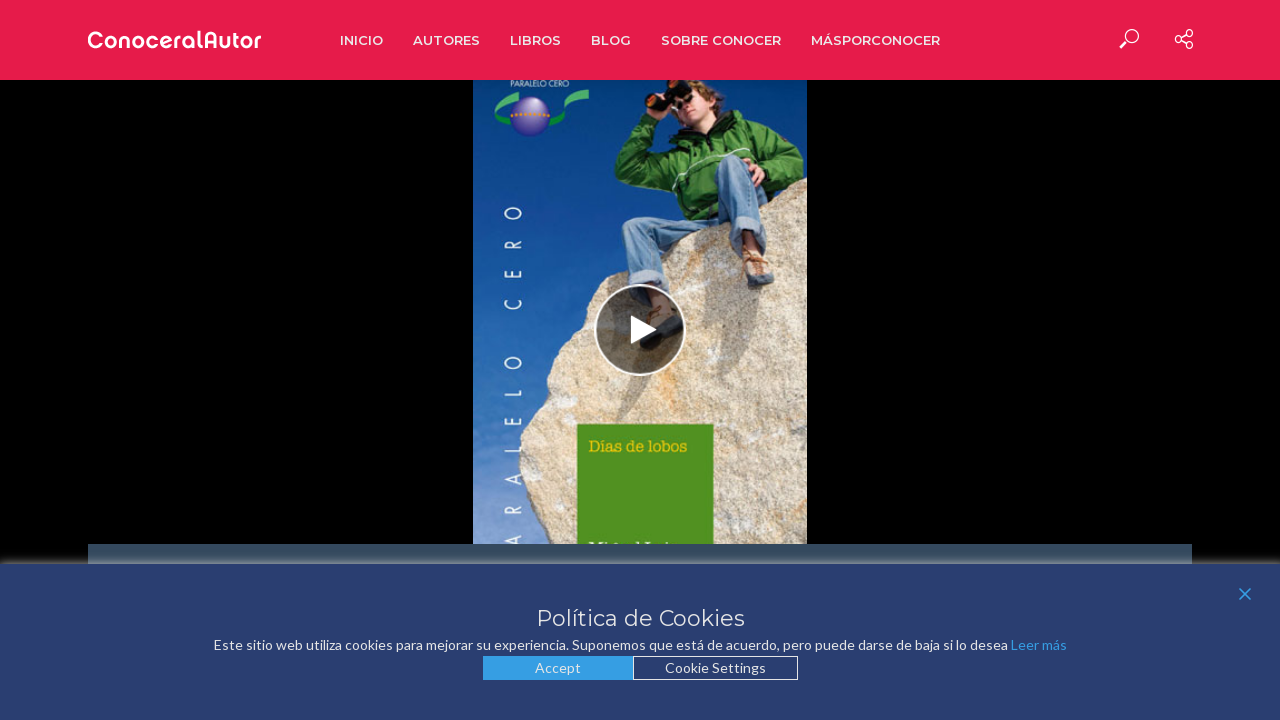

--- FILE ---
content_type: text/html; charset=UTF-8
request_url: https://conoceralautor.es/libros/dias-de-lobos-de-miguel-luis-sancho/
body_size: 174219
content:
<!DOCTYPE html>
<html lang="es">
<head>
<meta charset="UTF-8">
<meta name="viewport" content="width=device-width,initial-scale=1.0">
<link rel="pingback" href="https://conoceralautor.es/xmlrpc.php">
<link rel="profile" href="https://gmpg.org/xfn/11" />
<meta name='robots' content='index, follow, max-image-preview:large, max-snippet:-1, max-video-preview:-1' />

	<!-- This site is optimized with the Yoast SEO plugin v26.7 - https://yoast.com/wordpress/plugins/seo/ -->
	<title>Vídeo de Miguel Luis Sancho - libro: Días de lobos. ,, 2010</title>
	<meta name="description" content="Cuando Sofía viajó de vacaciones con su padre a una aldea recóndita de los montes de León, no sabía que iba a pasar las Navidades más intensas de su vida. Un inesperado encuentro con un lobo, una partida de cazadores furtivos, viejas leyendas que renacen…, todo ello hará que su vida tranquila de chica de ciudad dé un giro inesperado, casi de vértigo.  En sus aventuras le acompañará Tito, un muchacho que acaba de conocer en el pueblo. Junto a él descubrirá el amor, pero también" />
	<link rel="canonical" href="https://conoceralautor.es/libros/dias-de-lobos-de-miguel-luis-sancho/" />
	<meta property="og:locale" content="es_ES" />
	<meta property="og:type" content="article" />
	<meta property="og:title" content="Vídeo de Miguel Luis Sancho - libro: Días de lobos. ,, 2010" />
	<meta property="og:description" content="Cuando Sofía viajó de vacaciones con su padre a una aldea recóndita de los montes de León, no sabía que iba a pasar las Navidades más intensas de su vida. Un inesperado encuentro con un lobo, una partida de cazadores furtivos, viejas leyendas que renacen…, todo ello hará que su vida tranquila de chica de ciudad dé un giro inesperado, casi de vértigo.  En sus aventuras le acompañará Tito, un muchacho que acaba de conocer en el pueblo. Junto a él descubrirá el amor, pero también" />
	<meta property="og:url" content="https://conoceralautor.es/libros/dias-de-lobos-de-miguel-luis-sancho/" />
	<meta property="og:site_name" content="Conocer Al Autor" />
	<meta property="article:publisher" content="https://www.facebook.com/profile.php?id=100063550272387" />
	<meta property="article:modified_time" content="2023-08-21T17:20:39+00:00" />
	<meta property="og:image" content="https://conoceralautor.es/wp-content/uploads/01558_gv.jpg" />
	<meta property="og:image:width" content="300" />
	<meta property="og:image:height" content="450" />
	<meta property="og:image:type" content="image/jpeg" />
	<meta name="twitter:card" content="summary_large_image" />
	<meta name="twitter:site" content="@conoceralautor" />
	<meta name="twitter:label1" content="Tiempo de lectura" />
	<meta name="twitter:data1" content="1 minuto" />
	<script type="application/ld+json" class="yoast-schema-graph">{"@context":"https://schema.org","@graph":[{"@type":"WebPage","@id":"https://conoceralautor.es/libros/dias-de-lobos-de-miguel-luis-sancho/","url":"https://conoceralautor.es/libros/dias-de-lobos-de-miguel-luis-sancho/","name":"Vídeo de Miguel Luis Sancho - libro: Días de lobos. ,, 2010","isPartOf":{"@id":"https://conoceralautor.es/#website"},"primaryImageOfPage":{"@id":"https://conoceralautor.es/libros/dias-de-lobos-de-miguel-luis-sancho/#primaryimage"},"image":{"@id":"https://conoceralautor.es/libros/dias-de-lobos-de-miguel-luis-sancho/#primaryimage"},"thumbnailUrl":"https://conoceralautor.es/wp-content/uploads/01558_gv.jpg","datePublished":"2010-04-20T00:00:00+00:00","dateModified":"2023-08-21T17:20:39+00:00","description":"Cuando Sofía viajó de vacaciones con su padre a una aldea recóndita de los montes de León, no sabía que iba a pasar las Navidades más intensas de su vida. Un inesperado encuentro con un lobo, una partida de cazadores furtivos, viejas leyendas que renacen…, todo ello hará que su vida tranquila de chica de ciudad dé un giro inesperado, casi de vértigo. En sus aventuras le acompañará Tito, un muchacho que acaba de conocer en el pueblo. Junto a él descubrirá el amor, pero también","breadcrumb":{"@id":"https://conoceralautor.es/libros/dias-de-lobos-de-miguel-luis-sancho/#breadcrumb"},"inLanguage":"es","potentialAction":[{"@type":"ReadAction","target":["https://conoceralautor.es/libros/dias-de-lobos-de-miguel-luis-sancho/"]}]},{"@type":"ImageObject","inLanguage":"es","@id":"https://conoceralautor.es/libros/dias-de-lobos-de-miguel-luis-sancho/#primaryimage","url":"https://conoceralautor.es/wp-content/uploads/01558_gv.jpg","contentUrl":"https://conoceralautor.es/wp-content/uploads/01558_gv.jpg","width":300,"height":450},{"@type":"BreadcrumbList","@id":"https://conoceralautor.es/libros/dias-de-lobos-de-miguel-luis-sancho/#breadcrumb","itemListElement":[{"@type":"ListItem","position":1,"name":"Unidades","item":"https://conoceralautor.es/libros/"},{"@type":"ListItem","position":2,"name":"Días de lobos"}]},{"@type":"WebSite","@id":"https://conoceralautor.es/#website","url":"https://conoceralautor.es/","name":"Conocer Al Autor","description":"Conocer al Autor es un proyecto de difusión y promoción de la creación en el ámbito iberoamericano organizado en torno a los comentarios audiovisuales que los autores realizan de su propia obra.","publisher":{"@id":"https://conoceralautor.es/#organization"},"potentialAction":[{"@type":"SearchAction","target":{"@type":"EntryPoint","urlTemplate":"https://conoceralautor.es/?s={search_term_string}"},"query-input":{"@type":"PropertyValueSpecification","valueRequired":true,"valueName":"search_term_string"}}],"inLanguage":"es"},{"@type":"Organization","@id":"https://conoceralautor.es/#organization","name":"Conocer Al Autor","url":"https://conoceralautor.es/","logo":{"@type":"ImageObject","inLanguage":"es","@id":"https://conoceralautor.es/#/schema/logo/image/","url":"https://conoceralautor.es/wp-content/uploads/logo_conocer-500.png","contentUrl":"https://conoceralautor.es/wp-content/uploads/logo_conocer-500.png","width":500,"height":500,"caption":"Conocer Al Autor"},"image":{"@id":"https://conoceralautor.es/#/schema/logo/image/"},"sameAs":["https://www.facebook.com/profile.php?id=100063550272387","https://x.com/conoceralautor"]}]}</script>
	<!-- / Yoast SEO plugin. -->


<link rel='dns-prefetch' href='//fonts.googleapis.com' />
<link rel="alternate" type="application/rss+xml" title="Conocer Al Autor &raquo; Feed" href="https://conoceralautor.es/feed/" />
<link rel="alternate" type="application/rss+xml" title="Conocer Al Autor &raquo; Feed de los comentarios" href="https://conoceralautor.es/comments/feed/" />
<link rel="alternate" title="oEmbed (JSON)" type="application/json+oembed" href="https://conoceralautor.es/wp-json/oembed/1.0/embed?url=https%3A%2F%2Fconoceralautor.es%2Flibros%2Fdias-de-lobos-de-miguel-luis-sancho%2F" />
<link rel="alternate" title="oEmbed (XML)" type="text/xml+oembed" href="https://conoceralautor.es/wp-json/oembed/1.0/embed?url=https%3A%2F%2Fconoceralautor.es%2Flibros%2Fdias-de-lobos-de-miguel-luis-sancho%2F&#038;format=xml" />
<style id='wp-img-auto-sizes-contain-inline-css' type='text/css'>
img:is([sizes=auto i],[sizes^="auto," i]){contain-intrinsic-size:3000px 1500px}
/*# sourceURL=wp-img-auto-sizes-contain-inline-css */
</style>
<style id='wp-emoji-styles-inline-css' type='text/css'>

	img.wp-smiley, img.emoji {
		display: inline !important;
		border: none !important;
		box-shadow: none !important;
		height: 1em !important;
		width: 1em !important;
		margin: 0 0.07em !important;
		vertical-align: -0.1em !important;
		background: none !important;
		padding: 0 !important;
	}
/*# sourceURL=wp-emoji-styles-inline-css */
</style>
<style id='wp-block-library-inline-css' type='text/css'>
:root{--wp-block-synced-color:#7a00df;--wp-block-synced-color--rgb:122,0,223;--wp-bound-block-color:var(--wp-block-synced-color);--wp-editor-canvas-background:#ddd;--wp-admin-theme-color:#007cba;--wp-admin-theme-color--rgb:0,124,186;--wp-admin-theme-color-darker-10:#006ba1;--wp-admin-theme-color-darker-10--rgb:0,107,160.5;--wp-admin-theme-color-darker-20:#005a87;--wp-admin-theme-color-darker-20--rgb:0,90,135;--wp-admin-border-width-focus:2px}@media (min-resolution:192dpi){:root{--wp-admin-border-width-focus:1.5px}}.wp-element-button{cursor:pointer}:root .has-very-light-gray-background-color{background-color:#eee}:root .has-very-dark-gray-background-color{background-color:#313131}:root .has-very-light-gray-color{color:#eee}:root .has-very-dark-gray-color{color:#313131}:root .has-vivid-green-cyan-to-vivid-cyan-blue-gradient-background{background:linear-gradient(135deg,#00d084,#0693e3)}:root .has-purple-crush-gradient-background{background:linear-gradient(135deg,#34e2e4,#4721fb 50%,#ab1dfe)}:root .has-hazy-dawn-gradient-background{background:linear-gradient(135deg,#faaca8,#dad0ec)}:root .has-subdued-olive-gradient-background{background:linear-gradient(135deg,#fafae1,#67a671)}:root .has-atomic-cream-gradient-background{background:linear-gradient(135deg,#fdd79a,#004a59)}:root .has-nightshade-gradient-background{background:linear-gradient(135deg,#330968,#31cdcf)}:root .has-midnight-gradient-background{background:linear-gradient(135deg,#020381,#2874fc)}:root{--wp--preset--font-size--normal:16px;--wp--preset--font-size--huge:42px}.has-regular-font-size{font-size:1em}.has-larger-font-size{font-size:2.625em}.has-normal-font-size{font-size:var(--wp--preset--font-size--normal)}.has-huge-font-size{font-size:var(--wp--preset--font-size--huge)}.has-text-align-center{text-align:center}.has-text-align-left{text-align:left}.has-text-align-right{text-align:right}.has-fit-text{white-space:nowrap!important}#end-resizable-editor-section{display:none}.aligncenter{clear:both}.items-justified-left{justify-content:flex-start}.items-justified-center{justify-content:center}.items-justified-right{justify-content:flex-end}.items-justified-space-between{justify-content:space-between}.screen-reader-text{border:0;clip-path:inset(50%);height:1px;margin:-1px;overflow:hidden;padding:0;position:absolute;width:1px;word-wrap:normal!important}.screen-reader-text:focus{background-color:#ddd;clip-path:none;color:#444;display:block;font-size:1em;height:auto;left:5px;line-height:normal;padding:15px 23px 14px;text-decoration:none;top:5px;width:auto;z-index:100000}html :where(.has-border-color){border-style:solid}html :where([style*=border-top-color]){border-top-style:solid}html :where([style*=border-right-color]){border-right-style:solid}html :where([style*=border-bottom-color]){border-bottom-style:solid}html :where([style*=border-left-color]){border-left-style:solid}html :where([style*=border-width]){border-style:solid}html :where([style*=border-top-width]){border-top-style:solid}html :where([style*=border-right-width]){border-right-style:solid}html :where([style*=border-bottom-width]){border-bottom-style:solid}html :where([style*=border-left-width]){border-left-style:solid}html :where(img[class*=wp-image-]){height:auto;max-width:100%}:where(figure){margin:0 0 1em}html :where(.is-position-sticky){--wp-admin--admin-bar--position-offset:var(--wp-admin--admin-bar--height,0px)}@media screen and (max-width:600px){html :where(.is-position-sticky){--wp-admin--admin-bar--position-offset:0px}}

/*# sourceURL=wp-block-library-inline-css */
</style><style id='global-styles-inline-css' type='text/css'>
:root{--wp--preset--aspect-ratio--square: 1;--wp--preset--aspect-ratio--4-3: 4/3;--wp--preset--aspect-ratio--3-4: 3/4;--wp--preset--aspect-ratio--3-2: 3/2;--wp--preset--aspect-ratio--2-3: 2/3;--wp--preset--aspect-ratio--16-9: 16/9;--wp--preset--aspect-ratio--9-16: 9/16;--wp--preset--color--black: #000000;--wp--preset--color--cyan-bluish-gray: #abb8c3;--wp--preset--color--white: #ffffff;--wp--preset--color--pale-pink: #f78da7;--wp--preset--color--vivid-red: #cf2e2e;--wp--preset--color--luminous-vivid-orange: #ff6900;--wp--preset--color--luminous-vivid-amber: #fcb900;--wp--preset--color--light-green-cyan: #7bdcb5;--wp--preset--color--vivid-green-cyan: #00d084;--wp--preset--color--pale-cyan-blue: #8ed1fc;--wp--preset--color--vivid-cyan-blue: #0693e3;--wp--preset--color--vivid-purple: #9b51e0;--wp--preset--color--vlog-acc: #e61b4a;--wp--preset--color--vlog-meta: #999999;--wp--preset--color--vlog-txt: #111111;--wp--preset--color--vlog-bg: #ffffff;--wp--preset--color--vlog-highlight-txt: #ffffff;--wp--preset--color--vlog-highlight-bg: #34495e;--wp--preset--gradient--vivid-cyan-blue-to-vivid-purple: linear-gradient(135deg,rgb(6,147,227) 0%,rgb(155,81,224) 100%);--wp--preset--gradient--light-green-cyan-to-vivid-green-cyan: linear-gradient(135deg,rgb(122,220,180) 0%,rgb(0,208,130) 100%);--wp--preset--gradient--luminous-vivid-amber-to-luminous-vivid-orange: linear-gradient(135deg,rgb(252,185,0) 0%,rgb(255,105,0) 100%);--wp--preset--gradient--luminous-vivid-orange-to-vivid-red: linear-gradient(135deg,rgb(255,105,0) 0%,rgb(207,46,46) 100%);--wp--preset--gradient--very-light-gray-to-cyan-bluish-gray: linear-gradient(135deg,rgb(238,238,238) 0%,rgb(169,184,195) 100%);--wp--preset--gradient--cool-to-warm-spectrum: linear-gradient(135deg,rgb(74,234,220) 0%,rgb(151,120,209) 20%,rgb(207,42,186) 40%,rgb(238,44,130) 60%,rgb(251,105,98) 80%,rgb(254,248,76) 100%);--wp--preset--gradient--blush-light-purple: linear-gradient(135deg,rgb(255,206,236) 0%,rgb(152,150,240) 100%);--wp--preset--gradient--blush-bordeaux: linear-gradient(135deg,rgb(254,205,165) 0%,rgb(254,45,45) 50%,rgb(107,0,62) 100%);--wp--preset--gradient--luminous-dusk: linear-gradient(135deg,rgb(255,203,112) 0%,rgb(199,81,192) 50%,rgb(65,88,208) 100%);--wp--preset--gradient--pale-ocean: linear-gradient(135deg,rgb(255,245,203) 0%,rgb(182,227,212) 50%,rgb(51,167,181) 100%);--wp--preset--gradient--electric-grass: linear-gradient(135deg,rgb(202,248,128) 0%,rgb(113,206,126) 100%);--wp--preset--gradient--midnight: linear-gradient(135deg,rgb(2,3,129) 0%,rgb(40,116,252) 100%);--wp--preset--font-size--small: 12.8px;--wp--preset--font-size--medium: 20px;--wp--preset--font-size--large: 22.4px;--wp--preset--font-size--x-large: 42px;--wp--preset--font-size--normal: 16px;--wp--preset--font-size--huge: 28.8px;--wp--preset--spacing--20: 0.44rem;--wp--preset--spacing--30: 0.67rem;--wp--preset--spacing--40: 1rem;--wp--preset--spacing--50: 1.5rem;--wp--preset--spacing--60: 2.25rem;--wp--preset--spacing--70: 3.38rem;--wp--preset--spacing--80: 5.06rem;--wp--preset--shadow--natural: 6px 6px 9px rgba(0, 0, 0, 0.2);--wp--preset--shadow--deep: 12px 12px 50px rgba(0, 0, 0, 0.4);--wp--preset--shadow--sharp: 6px 6px 0px rgba(0, 0, 0, 0.2);--wp--preset--shadow--outlined: 6px 6px 0px -3px rgb(255, 255, 255), 6px 6px rgb(0, 0, 0);--wp--preset--shadow--crisp: 6px 6px 0px rgb(0, 0, 0);}:where(.is-layout-flex){gap: 0.5em;}:where(.is-layout-grid){gap: 0.5em;}body .is-layout-flex{display: flex;}.is-layout-flex{flex-wrap: wrap;align-items: center;}.is-layout-flex > :is(*, div){margin: 0;}body .is-layout-grid{display: grid;}.is-layout-grid > :is(*, div){margin: 0;}:where(.wp-block-columns.is-layout-flex){gap: 2em;}:where(.wp-block-columns.is-layout-grid){gap: 2em;}:where(.wp-block-post-template.is-layout-flex){gap: 1.25em;}:where(.wp-block-post-template.is-layout-grid){gap: 1.25em;}.has-black-color{color: var(--wp--preset--color--black) !important;}.has-cyan-bluish-gray-color{color: var(--wp--preset--color--cyan-bluish-gray) !important;}.has-white-color{color: var(--wp--preset--color--white) !important;}.has-pale-pink-color{color: var(--wp--preset--color--pale-pink) !important;}.has-vivid-red-color{color: var(--wp--preset--color--vivid-red) !important;}.has-luminous-vivid-orange-color{color: var(--wp--preset--color--luminous-vivid-orange) !important;}.has-luminous-vivid-amber-color{color: var(--wp--preset--color--luminous-vivid-amber) !important;}.has-light-green-cyan-color{color: var(--wp--preset--color--light-green-cyan) !important;}.has-vivid-green-cyan-color{color: var(--wp--preset--color--vivid-green-cyan) !important;}.has-pale-cyan-blue-color{color: var(--wp--preset--color--pale-cyan-blue) !important;}.has-vivid-cyan-blue-color{color: var(--wp--preset--color--vivid-cyan-blue) !important;}.has-vivid-purple-color{color: var(--wp--preset--color--vivid-purple) !important;}.has-black-background-color{background-color: var(--wp--preset--color--black) !important;}.has-cyan-bluish-gray-background-color{background-color: var(--wp--preset--color--cyan-bluish-gray) !important;}.has-white-background-color{background-color: var(--wp--preset--color--white) !important;}.has-pale-pink-background-color{background-color: var(--wp--preset--color--pale-pink) !important;}.has-vivid-red-background-color{background-color: var(--wp--preset--color--vivid-red) !important;}.has-luminous-vivid-orange-background-color{background-color: var(--wp--preset--color--luminous-vivid-orange) !important;}.has-luminous-vivid-amber-background-color{background-color: var(--wp--preset--color--luminous-vivid-amber) !important;}.has-light-green-cyan-background-color{background-color: var(--wp--preset--color--light-green-cyan) !important;}.has-vivid-green-cyan-background-color{background-color: var(--wp--preset--color--vivid-green-cyan) !important;}.has-pale-cyan-blue-background-color{background-color: var(--wp--preset--color--pale-cyan-blue) !important;}.has-vivid-cyan-blue-background-color{background-color: var(--wp--preset--color--vivid-cyan-blue) !important;}.has-vivid-purple-background-color{background-color: var(--wp--preset--color--vivid-purple) !important;}.has-black-border-color{border-color: var(--wp--preset--color--black) !important;}.has-cyan-bluish-gray-border-color{border-color: var(--wp--preset--color--cyan-bluish-gray) !important;}.has-white-border-color{border-color: var(--wp--preset--color--white) !important;}.has-pale-pink-border-color{border-color: var(--wp--preset--color--pale-pink) !important;}.has-vivid-red-border-color{border-color: var(--wp--preset--color--vivid-red) !important;}.has-luminous-vivid-orange-border-color{border-color: var(--wp--preset--color--luminous-vivid-orange) !important;}.has-luminous-vivid-amber-border-color{border-color: var(--wp--preset--color--luminous-vivid-amber) !important;}.has-light-green-cyan-border-color{border-color: var(--wp--preset--color--light-green-cyan) !important;}.has-vivid-green-cyan-border-color{border-color: var(--wp--preset--color--vivid-green-cyan) !important;}.has-pale-cyan-blue-border-color{border-color: var(--wp--preset--color--pale-cyan-blue) !important;}.has-vivid-cyan-blue-border-color{border-color: var(--wp--preset--color--vivid-cyan-blue) !important;}.has-vivid-purple-border-color{border-color: var(--wp--preset--color--vivid-purple) !important;}.has-vivid-cyan-blue-to-vivid-purple-gradient-background{background: var(--wp--preset--gradient--vivid-cyan-blue-to-vivid-purple) !important;}.has-light-green-cyan-to-vivid-green-cyan-gradient-background{background: var(--wp--preset--gradient--light-green-cyan-to-vivid-green-cyan) !important;}.has-luminous-vivid-amber-to-luminous-vivid-orange-gradient-background{background: var(--wp--preset--gradient--luminous-vivid-amber-to-luminous-vivid-orange) !important;}.has-luminous-vivid-orange-to-vivid-red-gradient-background{background: var(--wp--preset--gradient--luminous-vivid-orange-to-vivid-red) !important;}.has-very-light-gray-to-cyan-bluish-gray-gradient-background{background: var(--wp--preset--gradient--very-light-gray-to-cyan-bluish-gray) !important;}.has-cool-to-warm-spectrum-gradient-background{background: var(--wp--preset--gradient--cool-to-warm-spectrum) !important;}.has-blush-light-purple-gradient-background{background: var(--wp--preset--gradient--blush-light-purple) !important;}.has-blush-bordeaux-gradient-background{background: var(--wp--preset--gradient--blush-bordeaux) !important;}.has-luminous-dusk-gradient-background{background: var(--wp--preset--gradient--luminous-dusk) !important;}.has-pale-ocean-gradient-background{background: var(--wp--preset--gradient--pale-ocean) !important;}.has-electric-grass-gradient-background{background: var(--wp--preset--gradient--electric-grass) !important;}.has-midnight-gradient-background{background: var(--wp--preset--gradient--midnight) !important;}.has-small-font-size{font-size: var(--wp--preset--font-size--small) !important;}.has-medium-font-size{font-size: var(--wp--preset--font-size--medium) !important;}.has-large-font-size{font-size: var(--wp--preset--font-size--large) !important;}.has-x-large-font-size{font-size: var(--wp--preset--font-size--x-large) !important;}
/*# sourceURL=global-styles-inline-css */
</style>

<style id='classic-theme-styles-inline-css' type='text/css'>
/*! This file is auto-generated */
.wp-block-button__link{color:#fff;background-color:#32373c;border-radius:9999px;box-shadow:none;text-decoration:none;padding:calc(.667em + 2px) calc(1.333em + 2px);font-size:1.125em}.wp-block-file__button{background:#32373c;color:#fff;text-decoration:none}
/*# sourceURL=/wp-includes/css/classic-themes.min.css */
</style>
<link rel='stylesheet' id='mks_shortcodes_simple_line_icons-css' href='https://conoceralautor.es/wp-content/plugins/meks-flexible-shortcodes/css/simple-line/simple-line-icons.css?ver=1.3.8' type='text/css' media='screen' />
<link rel='stylesheet' id='mks_shortcodes_css-css' href='https://conoceralautor.es/wp-content/plugins/meks-flexible-shortcodes/css/style.css?ver=1.3.8' type='text/css' media='screen' />
<link rel='stylesheet' id='vlog-fonts-css' href='https://fonts.googleapis.com/css?family=Lato%3A400%7CMontserrat%3A400%2C700%2C600&#038;subset=latin&#038;ver=2.5.1' type='text/css' media='all' />
<link rel='stylesheet' id='vlog-main-css' href='https://conoceralautor.es/wp-content/themes/vlog/assets/css/min.css?ver=2.5.1' type='text/css' media='all' />
<style id='vlog-main-inline-css' type='text/css'>
body,#cancel-comment-reply-link,.vlog-wl-action .vlog-button,.vlog-actions-menu .vlog-action-login a {color: #111111;font-family: 'Lato';font-weight: 400;}.vlog-body-box{background-color:#ffffff;}h1, h2, h3, h4, h5, h6,.h1, .h2, .h3, .h4, .h5, .h6,blockquote,.vlog-comments .url,.comment-author b,.vlog-site-header .site-title a,.entry-content thead td,#bbpress-forums .bbp-forum-title, #bbpress-forums .bbp-topic-permalink,.wp-block-cover .wp-block-cover-image-text, .wp-block-cover .wp-block-cover-text, .wp-block-cover h2, .wp-block-cover-image .wp-block-cover-image-text, .wp-block-cover-image .wp-block-cover-text, .wp-block-cover-image h2 {font-family: 'Montserrat';font-weight: 700;}.vlog-site-header a,.dl-menuwrapper li a{font-family: 'Montserrat';font-weight: 600;}body{font-size: 1.6rem;}.entry-headline.h4{font-size: 1.8rem;}.vlog-site-header .vlog-main-nav li a{font-size: 1.3rem;}.vlog-sidebar, .vlog-site-footer p, .vlog-lay-b .entry-content p, .vlog-lay-c .entry-content p, .vlog-lay-d .entry-content p, .vlog-lay-e .entry-content p{font-size: 1.4rem;}.widget .widget-title{font-size: 1.6rem;}.vlog-mod-head .vlog-mod-title h4{font-size: 1.8rem;}h1, .h1 {font-size: 2.8rem;}h2, .h2 {font-size: 2.4rem;}h3, .h3 {font-size: 2.0rem;}h4, .h4, .vlog-no-sid .vlog-lay-d .h5, .vlog-no-sid .vlog-lay-e .h5, .vlog-no-sid .vlog-lay-f .h5 {font-size: 1.8rem;}h5, .h5, .vlog-no-sid .vlog-lay-g .h6 {font-size: 1.6rem;}h6, .h6 {font-size: 1.4rem;}.h7{font-size: 1.3rem;}.entry-headline h4{font-size: 1.8rem;}.meta-item{font-size: 1.2rem;}.vlog-top-bar,.vlog-top-bar .sub-menu{background-color: #34495e;}.vlog-top-bar ul li a,.vlog-site-date{color: #8b97a3;}.vlog-top-bar ul li:hover > a{color: #ffffff;}.vlog-header-middle{height: 80px;}.vlog-header-middle .site-title img{max-height: 80px;}.vlog-site-header,.vlog-header-shadow .vlog-header-wrapper,.vlog-site-header .vlog-main-nav .sub-menu,.vlog-actions-button .sub-menu,.vlog-site-header .vlog-main-nav > li:hover > a,.vlog-actions-button:hover > span,.vlog-action-search.active.vlog-actions-button > span,.vlog-actions-search input[type=text]:focus,.vlog-responsive-header,.dl-menuwrapper .dl-menu{background-color: #e61b4a;}.vlog-site-header,.vlog-site-header .entry-title a,.vlog-site-header a,.vlog-custom-cart,.dl-menuwrapper li a,.vlog-site-header .vlog-search-form input[type=text],.vlog-responsive-header,.vlog-responsive-header a.vlog-responsive-header .entry-title a,.dl-menuwrapper button,.vlog-remove-wl, .vlog-remove-ll {color: #fefefe;}.vlog-main-nav .sub-menu li:hover > a,.vlog-main-nav > .current_page_item > a,.vlog-main-nav .current-menu-item > a,.vlog-main-nav li:not(.menu-item-has-children):hover > a,.vlog-actions-button.vlog-action-search:hover span,.vlog-actions-button.vlog-cart-icon:hover a,.dl-menuwrapper li a:focus,.dl-menuwrapper li a:hover,.dl-menuwrapper button:hover,.vlog-main-nav .vlog-mega-menu .entry-title a:hover,.vlog-menu-posts .entry-title a:hover,.vlog-menu-posts .vlog-remove-wl:hover{color: #e61b4a;}.vlog-site-header .vlog-search-form input[type=text]::-webkit-input-placeholder { color: #fefefe;}.vlog-site-header .vlog-search-form input[type=text]::-moz-placeholder {color: #fefefe;}.vlog-site-header .vlog-search-form input[type=text]:-ms-input-placeholder {color: #fefefe;}.vlog-watch-later-count{background-color: #e61b4a;}.pulse{-webkit-box-shadow: 0 0 0 0 #f0f0f0, 0 0 0 0 rgba(230,27,74,0.7);box-shadow: 0 0 0 0 #f0f0f0, 0 0 0 0 rgba(230,27,74,0.7);}.vlog-header-bottom{background: #f6f6f6;}.vlog-header-bottom,.vlog-header-bottom .entry-title a,.vlog-header-bottom a,.vlog-header-bottom .vlog-search-form input[type=text]{color: #111111;}.vlog-header-bottom .vlog-main-nav .sub-menu li:hover > a, .vlog-header-bottom .vlog-main-nav > .current_page_item > a, .vlog-header-bottom .vlog-main-nav .current-menu-item > a, .vlog-header-bottom .vlog-main-nav li:not(.menu-item-has-children):hover > a, .vlog-header-bottom .vlog-actions-button.vlog-action-search:hover span,.vlog-header-bottom .entry-title a:hover,.vlog-header-bottom .vlog-remove-wl:hover,.vlog-header-bottom .vlog-mega-menu .entry-title a:hover{color: #9b59b6;}.vlog-header-bottom li:hover a,.vlog-header-bottom li:hover > span{color: #111111;}.vlog-header-bottom .vlog-search-form input[type=text]::-webkit-input-placeholder { color: #fefefe;}.vlog-header-bottom .vlog-search-form input[type=text]::-moz-placeholder {color: #fefefe;}.vlog-header-bottom .vlog-search-form input[type=text]:-ms-input-placeholder {color: #fefefe;}.vlog-header-bottom .vlog-watch-later-count{background-color: #9b59b6;}.vlog-header-bottom .pulse{-webkit-box-shadow: 0 0 0 0 #f0f0f0, 0 0 0 0 rgba(155,89,182,0.7);box-shadow: 0 0 0 0 #f0f0f0, 0 0 0 0 rgba(155,89,182,0.7);}.vlog-sticky-header.vlog-site-header,.vlog-sticky-header.vlog-site-header .vlog-main-nav .sub-menu,.vlog-sticky-header .vlog-actions-button .sub-menu,.vlog-sticky-header.vlog-site-header .vlog-main-nav > li:hover > a,.vlog-sticky-header .vlog-actions-button:hover > span,.vlog-sticky-header .vlog-action-search.active.vlog-actions-button > span,.vlog-sticky-header .vlog-actions-search input[type=text]:focus{background-color: #e61b4a;}.vlog-sticky-header,.vlog-sticky-header .entry-title a,.vlog-sticky-header a,.vlog-sticky-header .vlog-search-form input[type=text],.vlog-sticky-header.vlog-site-header a{color: #ffffff;}.vlog-sticky-header .vlog-main-nav .sub-menu li:hover > a,.vlog-sticky-header .vlog-main-nav > .current_page_item > a,.vlog-sticky-header .vlog-main-nav li:not(.menu-item-has-children):hover > a,.vlog-sticky-header .vlog-actions-button.vlog-action-search:hover span,.vlog-sticky-header.vlog-header-bottom .vlog-main-nav .current-menu-item > a,.vlog-sticky-header.vlog-header-bottom .entry-title a:hover,.vlog-sticky-header.vlog-header-bottom.vlog-remove-wl:hover,.vlog-sticky-header .vlog-main-nav .vlog-mega-menu .entry-title a:hover,.vlog-sticky-header .vlog-menu-posts .entry-title a:hover,.vlog-sticky-header .vlog-menu-posts .vlog-remove-wl:hover {color: #444444;}.vlog-header-bottom .vlog-search-form input[type=text]::-webkit-input-placeholder { color: #ffffff;}.vlog-header-bottom .vlog-search-form input[type=text]::-moz-placeholder {color: #ffffff;}.vlog-header-bottom .vlog-search-form input[type=text]:-ms-input-placeholder {color: #ffffff;}.vlog-sticky-header .vlog-watch-later-count{background-color: #444444;}.vlog-sticky-header .pulse{-webkit-box-shadow: 0 0 0 0 #f0f0f0, 0 0 0 0 rgba(68,68,68,0.7);box-shadow: 0 0 0 0 #f0f0f0, 0 0 0 0 rgba(68,68,68,0.7);}a{color: #e61b4a; }.meta-item,.meta-icon,.meta-comments a,.vlog-prev-next-nav .vlog-pn-ico,.comment-metadata a,.widget_calendar table caption,.widget_archive li,.widget_recent_comments li,.rss-date,.widget_rss cite,.widget_tag_cloud a:after,.widget_recent_entries li .post-date,.meta-tags a:after,.bbp-forums .bbp-forum-freshness a,#vlog-video-sticky-close{color: #999999; }.vlog-pagination .dots:hover, .vlog-pagination a, .vlog-post .entry-category a:hover,a.meta-icon:hover,.meta-comments:hover,.meta-comments:hover a,.vlog-prev-next-nav a,.widget_tag_cloud a,.widget_calendar table tfoot tr td a,.vlog-button-search,.meta-tags a,.vlog-all-link:hover,.vlog-sl-item:hover,.entry-content-single .meta-tags a:hover,#bbpress-forums .bbp-forum-title, #bbpress-forums .bbp-topic-permalink{color: #111111; }.vlog-count,.vlog-button,.vlog-pagination .vlog-button,.vlog-pagination .vlog-button:hover,.vlog-listen-later-count,.vlog-cart-icon a .vlog-cart-count,a.page-numbers:hover,.widget_calendar table tbody td a,.vlog-load-more a,.vlog-next a,.vlog-prev a,.vlog-pagination .next,.vlog-pagination .prev,.mks_author_link,.mks_read_more a,.vlog-wl-action .vlog-button,body .mejs-controls .mejs-time-rail .mejs-time-current,.vlog-link-pages a,body a.llms-button-action {background-color: #e61b4a;}body a.llms-button-action:hover {background-color: #e61b4a;color: #fff;}.vlog-pagination .uil-ripple-css div:nth-of-type(1),.vlog-pagination .uil-ripple-css div:nth-of-type(2),blockquote{border-color: #e61b4a;}.entry-content-single a,#bbpress-forums .bbp-forum-title:hover, #bbpress-forums .bbp-topic-permalink:hover{color: #e61b4a;}.entry-content-single a:not(.wp-block-button__link):hover,.textwidget a:hover{color: #111111;}.vlog-site-content,.vlog-content .entry-content-single a.vlog-popup-img,.vlog-format-content.vlog-sticky-video{ background: #ffffff;}.vlog-content .entry-content-single a.vlog-popup-img{color: #ffffff;}h1,h2,h3,h4,h5,h6,.h1, .h2, .h3, .h4, .h5, .h6,.entry-title a,.vlog-comments .url,.rsswidget:hover,.vlog-format-inplay .entry-category a:hover,.vlog-format-inplay .meta-comments a:hover,.vlog-format-inplay .action-item,.vlog-format-inplay .entry-title a,.vlog-format-inplay .entry-title a:hover { color: #111111;}.widget ul li a{color: #111111;}.widget ul li a:hover,.entry-title a:hover,.widget .vlog-search-form .vlog-button-search:hover,.bypostauthor .comment-body .fn:before,.vlog-comments .url:hover,#cancel-comment-reply-link,.widget_tag_cloud a:hover,.meta-tags a:hover,.vlog-remove-wl:hover{color: #e61b4a;}.entry-content p{color: #111111;}.widget_calendar #today:after{background: rgba(17,17,17,0.1)}.vlog-button,.vlog-button a,.vlog-pagination .vlog-button,.vlog-pagination .next,.vlog-pagination .prev,a.page-numbers:hover,.widget_calendar table tbody td a,.vlog-featured-info-2 .entry-title a,.vlog-load-more a,.vlog-next a,.vlog-prev a,.mks_author_link,.mks_read_more a,.vlog-wl-action .vlog-button,.vlog-link-pages a,.vlog-link-pages a:hover{color: #FFF;}#cancel-comment-reply-link, .comment-reply-link, .vlog-rm,.vlog-mod-actions .vlog-all-link,.vlog-slider-controls .owl-next, .vlog-slider-controls .owl-prev {color: #e61b4a; border-color: rgba(230,27,74,0.7)}.vlog-mod-actions .vlog-all-link:hover,.vlog-slider-controls .owl-next:hover, .vlog-slider-controls .owl-prev:hover {color: #111111; border-color: rgba(17,17,17,0.7)}.comment-reply-link:hover,.vlog-rm:hover,a.button.product_type_simple.add_to_cart_button:hover,a.added_to_cart:hover,#cancel-comment-reply-link:hover{color: #111111;border-color: #111111;}.entry-content .wp-block-button__link,.wp-block-search__button{background: #e61b4a; color: #ffffff;}.wp-block-button__link:hover,.wp-block-search__button:hover{color: #ffffff;}.wp-block-separator{border-color: rgba(17,17,17,0.2);border-bottom-width: 1px;}.wp-block-calendar tfoot a{color: #e61b4a; }.vlog-highlight .entry-category,.vlog-highlight .entry-category a,.vlog-highlight .meta-item a,.vlog-highlight .meta-item span,.vlog-highlight .meta-item,.vlog-highlight.widget_tag_cloud a:hover{color: rgba(255,255,255,0.5);}.vlog-highlight {background: #34495e;color: #ffffff;border: none;}.vlog-highlight .widget-title{border-bottom-color: rgba(255,255,255,0.1);}.vlog-highlight .entry-title,.vlog-highlight .entry-category a:hover,.vlog-highlight .action-item,.vlog-highlight .meta-item a:hover,.vlog-highlight .widget-title span,.vlog-highlight .entry-title a,.widget.vlog-highlight ul li a,.vlog-highlight.widget_calendar table tfoot tr td a,.vlog-highlight .widget_tag_cloud a{color: #ffffff;}.vlog-highlight .widget_calendar #today:after{ background: rgba(255,255,255,0.1);}.widget.vlog-highlightinput[type=number], .widget.vlog-highlight input[type=text], .widget.vlog-highlight input[type=email], .widget.vlog-highlight input[type=url], .widget.vlog-highlight input[type=tel], .widget.vlog-highlight input[type=date], .widget.vlog-highlight input[type=password], .widget.vlog-highlight select, .widget.vlog-highlight textarea{background: #FFF;color: #111;border-color: rgba(255,255,255,0.1);}.vlog-highlight .vlog-button-search{color:#111;}.vlog-bg-box,.author .vlog-mod-desc,.vlog-bg{background: rgba(17,17,17,0.05);}.vlog-pagination .current{background: rgba(17,17,17,0.1);}.vlog-site-footer{background: #34495e;color: #ffffff;}.vlog-site-footer .widget-title,.vlog-site-footer .widget_calendar table tbody td a,.vlog-site-footer .widget_calendar table tfoot tr td a,.vlog-site-footer .widget.mks_author_widget h3,.vlog-site-footer.mks_author_link,.vlog-site-footer .vlog-button:hover,.vlog-site-footer .meta-item a:hover,.vlog-site-footer .entry-category a:hover {color: #ffffff;}.vlog-site-footer a,.vlog-site-footer ul li a,.vlog-site-footer .widget_calendar table tbody td a:hover,.vlog-site-footer .widget_calendar table tfoot tr td a:hover{color: rgba(255,255,255,0.8);}.vlog-site-footer .meta-item a,.vlog-site-footer .meta-item .meta-icon,.vlog-site-footer .widget_recent_entries li .post-date,.vlog-site-footer .meta-item{color: rgba(255,255,255,0.5);}.vlog-site-footer .meta-comments:hover,.vlog-site-footer ul li a:hover,.vlog-site-footer a:hover{color: #ffffff;}.vlog-site-footer .widget .vlog-count,.vlog-site-footer .widget_calendar table tbody td a,.vlog-site-footer a.mks_author_link,.vlog-site-footer a.mks_author_link:hover,.vlog-site-footer .widget_calendar table tbody td a:hover{color: #34495e;background: #ffffff;}.vlog-site-footer .widget .vlog-search-form input[type=text],.vlog-site-footer select{ background: #FFF; color: #111; border:#ffffff;}.vlog-site-footer .widget .vlog-search-form .vlog-button-search{color: #111;}.vlog-site-footer .vlog-mod-actions .vlog-all-link, .vlog-site-footer .vlog-slider-controls .owl-next, .vlog-site-footer .vlog-slider-controls .owl-prev{ color: rgba(255,255,255,0.8); border-color:rgba(255,255,255,0.8);}.vlog-site-footer .vlog-mod-actions .vlog-all-link:hover, .vlog-site-footer .vlog-slider-controls .owl-next:hover, .vlog-site-footer .vlog-slider-controls .owl-prev:hover{ color: rgba(255,255,255,1); border-color:rgba(255,255,255,1);}.entry-content-single ul > li:before,.vlog-comments .comment-content ul > li:before{color: #e61b4a;}input[type=number], input[type=text], input[type=email],input[type=search], input[type=url], input[type=tel], input[type=date], input[type=password], select, textarea,.widget,.vlog-comments,.comment-list,.comment .comment-respond,.widget .vlog-search-form input[type=text],.vlog-content .vlog-prev-next-nav,.vlog-wl-action,.vlog-mod-desc .vlog-search-form,.entry-content table,.entry-content td, .entry-content th,.entry-content-single table,.entry-content-single td, .entry-content-single th,.vlog-comments table,.vlog-comments td, .vlog-comments th,.wp-block-calendar tfoot{border-color: rgba(17,17,17,0.1);}input[type=number]:focus, input[type=text]:focus, input[type=email]:focus, input[type=url]:focus, input[type=tel]:focus, input[type=date]:focus, input[type=password]:focus, select:focus, textarea:focus{border-color: rgba(17,17,17,0.3);}input[type=number], input[type=text], input[type=email], input[type=url], input[type=tel], input[type=date], input[type=password], select, textarea{background-color: rgba(17,17,17,0.03);}body div.wpforms-container-full .wpforms-form input, body div.wpforms-container-full .wpforms-form select, body div.wpforms-container-full .wpforms-form textarea {background-color: rgba(17,17,17,0.03) !important; border-color: rgba(17,17,17,0.1) !important;}.vlog-button,input[type="submit"],.woocommerce-product-search button[type="submit"],.wpcf7-submit,input[type="button"],body div.wpforms-container-full .wpforms-form input[type=submit], body div.wpforms-container-full .wpforms-form button[type=submit], body div.wpforms-container-full .wpforms-form .wpforms-page-button,body div.wpforms-container-full .wpforms-form input[type=submit]:hover, body div.wpforms-container-full .wpforms-form button[type=submit]:hover, body div.wpforms-container-full .wpforms-form .wpforms-page-button:hover {background-color: #e61b4a;}.vlog-comments .comment-content{color: rgba(17,17,17,0.8);}li.bypostauthor > .comment-body,.vlog-rm {border-color: #e61b4a;}.vlog-ripple-circle{stroke: #e61b4a;}.vlog-cover-bg,.vlog-featured-2 .vlog-featured-item,.vlog-featured-3 .vlog-featured-item,.vlog-featured-4 .owl-item,.vlog-featured-5{height: 500px;}.vlog-fa-5-wrapper{height: 428px;}.vlog-fa-5-wrapper .fa-item{height: 178px;}.vlog-cover:before, .vlog-cover:after{ display:none; }.vlog-featured-3 .vlog-cover img { opacity: 1; }div.bbp-submit-wrapper button, #bbpress-forums #bbp-your-profile fieldset.submit button{color:#FFF;background-color: #e61b4a;}.vlog-breadcrumbs a:hover{color: #111111;}.vlog-breadcrumbs{ border-bottom: 1px solid rgba(17,17,17,0.1);}.vlog-special-tag-label{background-color: rgba(230,27,74,0.5);}.vlog-special-tag-label{background-color: rgba(230,27,74,0.5);}.entry-image:hover .vlog-special-tag-label{background-color: rgba(230,27,74,0.8);}.vlog-format-inplay .entry-category a,.vlog-format-inplay .action-item:hover,.vlog-featured .vlog-format-inplay .meta-icon,.vlog-featured .vlog-format-inplay .meta-item,.vlog-format-inplay .meta-comments a,.vlog-featured-2 .vlog-format-inplay .entry-category a,.vlog-featured-2 .vlog-format-inplay .action-item:hover,.vlog-featured-2 .vlog-format-inplay .meta-icon,.vlog-featured-2 .vlog-format-inplay .meta-item,.vlog-featured-2 .vlog-format-inplay .meta-comments a{color: rgba(17,17,17,0.7);}.site-title{text-transform: uppercase;}.site-description{text-transform: uppercase;}.vlog-site-header{text-transform: uppercase;}.vlog-top-bar{text-transform: uppercase;}.entry-title{text-transform: none;}.entry-category a{text-transform: uppercase;}.vlog-mod-title, comment-author .fn{text-transform: uppercase;}.widget-title{text-transform: uppercase;}.has-small-font-size{ font-size: 1.1rem;}.has-large-font-size{ font-size: 1.8rem;}.has-huge-font-size{ font-size: 2.1rem;}@media(min-width: 768px){.has-small-font-size{ font-size: 1.2rem;}.has-normal-font-size{ font-size: 1.6rem;}.has-large-font-size{ font-size: 2.2rem;}.has-huge-font-size{ font-size: 2.8rem;}}.has-vlog-acc-background-color{ background-color: #e61b4a;}.has-vlog-acc-color{ color: #e61b4a;}.has-vlog-meta-background-color{ background-color: #999999;}.has-vlog-meta-color{ color: #999999;}.has-vlog-txt-background-color{ background-color: #111111;}.has-vlog-txt-color{ color: #111111;}.has-vlog-bg-background-color{ background-color: #ffffff;}.has-vlog-bg-color{ color: #ffffff;}.has-vlog-highlight-txt-background-color{ background-color: #ffffff;}.has-vlog-highlight-txt-color{ color: #ffffff;}.has-vlog-highlight-bg-background-color{ background-color: #34495e;}.has-vlog-highlight-bg-color{ color: #34495e;}
/*# sourceURL=vlog-main-inline-css */
</style>
<link rel='stylesheet' id='vlog_child_load_scripts-css' href='https://conoceralautor.es/wp-content/themes/vlog-child/style.css?ver=2.5.1' type='text/css' media='screen' />
<link rel='stylesheet' id='meks-ads-widget-css' href='https://conoceralautor.es/wp-content/plugins/meks-easy-ads-widget/css/style.css?ver=2.0.9' type='text/css' media='all' />
<link rel='stylesheet' id='meks_instagram-widget-styles-css' href='https://conoceralautor.es/wp-content/plugins/meks-easy-instagram-widget/css/widget.css?ver=6.9' type='text/css' media='all' />
<link rel='stylesheet' id='meks-flickr-widget-css' href='https://conoceralautor.es/wp-content/plugins/meks-simple-flickr-widget/css/style.css?ver=1.3' type='text/css' media='all' />
<link rel='stylesheet' id='meks-author-widget-css' href='https://conoceralautor.es/wp-content/plugins/meks-smart-author-widget/css/style.css?ver=1.1.5' type='text/css' media='all' />
<link rel='stylesheet' id='meks-social-widget-css' href='https://conoceralautor.es/wp-content/plugins/meks-smart-social-widget/css/style.css?ver=1.6.5' type='text/css' media='all' />
<link rel='stylesheet' id='meks-themeforest-widget-css' href='https://conoceralautor.es/wp-content/plugins/meks-themeforest-smart-widget/css/style.css?ver=1.6' type='text/css' media='all' />
<link rel='stylesheet' id='meks_ess-main-css' href='https://conoceralautor.es/wp-content/plugins/meks-easy-social-share/assets/css/main.css?ver=1.3' type='text/css' media='all' />
<script type="text/javascript" src="https://conoceralautor.es/wp-includes/js/jquery/jquery.min.js?ver=3.7.1" id="jquery-core-js"></script>
<script type="text/javascript" src="https://conoceralautor.es/wp-includes/js/jquery/jquery-migrate.min.js?ver=3.4.1" id="jquery-migrate-js"></script>
<link rel="https://api.w.org/" href="https://conoceralautor.es/wp-json/" /><link rel="EditURI" type="application/rsd+xml" title="RSD" href="https://conoceralautor.es/xmlrpc.php?rsd" />
<meta name="generator" content="WordPress 6.9" />
<link rel='shortlink' href='https://conoceralautor.es/?p=7565' />
<meta name="generator" content="Redux 4.5.10" /><link rel="icon" href="https://conoceralautor.es/wp-content/uploads/cropped-logo_conocer-500-32x32.png" sizes="32x32" />
<link rel="icon" href="https://conoceralautor.es/wp-content/uploads/cropped-logo_conocer-500-192x192.png" sizes="192x192" />
<link rel="apple-touch-icon" href="https://conoceralautor.es/wp-content/uploads/cropped-logo_conocer-500-180x180.png" />
<meta name="msapplication-TileImage" content="https://conoceralautor.es/wp-content/uploads/cropped-logo_conocer-500-270x270.png" />
		<style type="text/css" id="wp-custom-css">
			.widget .mks_button.mks_button_small{
    margin:0;
    width:100%;
}.widget .mks_button.mks_button_small{
    margin:0;
    width:100%;
}		</style>
		<link rel='stylesheet' id='gdpr-cookie-consent-css' href='https://conoceralautor.es/wp-content/plugins/gdpr-cookie-consent/public/css/gdpr-cookie-consent-public.min.css?ver=4.1.2' type='text/css' media='all' />
<link rel='stylesheet' id='gdpr-cookie-consent-custom-css' href='https://conoceralautor.es/wp-content/plugins/gdpr-cookie-consent/public/css/gdpr-cookie-consent-public-custom.min.css?ver=4.1.2' type='text/css' media='all' />
<link rel='stylesheet' id='gdpr-cookie-consent-public-variables-css' href='https://conoceralautor.es/wp-content/plugins/gdpr-cookie-consent/public/css/gdpr-cookie-consent-public-variables.min.css?ver=4.1.2' type='text/css' media='all' />
<link rel='stylesheet' id='gdpr-cookie-consent-frontend-css' href='https://conoceralautor.es/wp-content/plugins/gdpr-cookie-consent/public/css/gdpr-cookie-consent-frontend.min.css?ver=4.1.2' type='text/css' media='all' />
</head>

<body class="wp-singular libro-template-default single single-libro postid-7565 wp-theme-vlog wp-child-theme-vlog-child vlog-v_2_5_1 vlog-child">

	    
                
                
        <header id="header" class="vlog-site-header vlog-header-shadow hidden-xs hidden-sm">
            
            <div class="vlog-header-wrapper">
<div class="container">
	<div class="vlog-header-1 vlog-header-middle">
		<div class="vlog-slot-l">
			
<div class="vlog-site-branding vlog-logo-only">

			<span class="site-title h1"><a href="https://conoceralautor.es/" rel="home"><img class="vlog-logo" src="https://conoceralautor.es/wp-content/uploads/lg.png" alt="Conocer Al Autor"></a></span>
	
	</div>

		</div>
		<div class="vlog-slot-c">
			<nav class="vlog-main-navigation">	
				<ul id="menu-menu-conocer" class="vlog-main-nav vlog-menu"><li id="menu-item-6079" class="menu-item menu-item-type-post_type menu-item-object-page menu-item-home menu-item-6079"><a href="https://conoceralautor.es/">Inicio</a><li id="menu-item-6083" class="menu-item menu-item-type-custom menu-item-object-custom menu-item-6083"><a href="https://conoceralautor.es/autores">Autores</a><li id="menu-item-6082" class="menu-item menu-item-type-custom menu-item-object-custom menu-item-6082"><a href="https://conoceralautor.es/libros">Libros</a><li id="menu-item-6088" class="menu-item menu-item-type-post_type menu-item-object-page menu-item-6088"><a href="https://conoceralautor.es/blog/">Blog</a><li id="menu-item-6085" class="menu-item menu-item-type-custom menu-item-object-custom menu-item-6085"><a href="https://conoceralautor.es/sobre-conocer">Sobre Conocer</a><li id="menu-item-12665" class="menu-item menu-item-type-custom menu-item-object-custom menu-item-12665"><a href="https://masporconocer.conoceralautor.es">MásporConocer</a><li id="vlog-menu-item-more" class="menu-item menu-item-type-custom menu-item-object-custom menu-item-has-children"><a href="javascript:void(0)">&middot;&middot;&middot;</a><ul class="sub-menu"></ul></li></ul>	</nav>     
		</div> 	
		<div class="vlog-slot-r">
				<div class="vlog-actions-menu">
	<ul class="vlog-menu">
					<li class="vlog-actions-button vlog-action-search">
	<span>
		<i class="fv fv-search"></i>
	</span>
	<ul class="sub-menu">
		<form class="vlog-search-form" action="https://conoceralautor.es/" method="get"><input name="s" type="text" value="" placeholder="Escribe el término de búsqueda" /><button type="submit" class="vlog-button-search"><i class="fv fv-search"></i></button>
</form>	</ul>
</li>					<li class="vlog-actions-button vlog-social-icons">
	<span>
		<i class="fv fv-social"></i>
	</span>
	<ul class="sub-menu">
	<li>
		<ul id="menu-social" class="vlog-soc-menu vlog-in-popup"><li id="menu-item-278" class="menu-item menu-item-type-custom menu-item-object-custom menu-item-278"><a href="https://www.facebook.com/profile.php?id=100063550272387" title="
						"><span class="vlog-social-name">Facebook</span></a></li>
<li id="menu-item-279" class="menu-item menu-item-type-custom menu-item-object-custom menu-item-279"><a href="https://twitter.com/conoceralautor" title="
						"><span class="vlog-social-name">Twitter</span></a></li>
<li id="menu-item-363" class="menu-item menu-item-type-custom menu-item-object-custom menu-item-363"><a href="https://www.youtube.com/channel/UC3YAL3Z_Xd6HvymOwKYl4CQ" title="
						"><span class="vlog-social-name">YouTube</span></a></li>
<li id="menu-item-362" class="menu-item menu-item-type-custom menu-item-object-custom menu-item-362"><a href="https://vimeo.com/conoceralautor" title="
						"><span class="vlog-social-name">Vimeo</span></a></li>
</ul>	</li>
	</ul>
</li>
			</ul>
	</div>
		</div>
	</div>
</div>
</div>    
        </header>
    
                        					
<div id="vlog-sticky-header" class="vlog-sticky-header vlog-site-header vlog-header-shadow vlog-header-bottom hidden-xs hidden-sm">
	
		<div class="container">
				<div class="vlog-slot-l">
										
<div class="vlog-site-branding vlog-logo-only">

			<span class="site-title h1"><a href="https://conoceralautor.es/" rel="home"><img class="vlog-logo" src="https://conoceralautor.es/wp-content/uploads/lg.png" alt="Conocer Al Autor"></a></span>
	
	</div>

				</div>
				<div class="vlog-slot-c">
					
						
													<nav class="vlog-main-navigation">				
								<ul id="menu-menu-conocer-1" class="vlog-main-nav vlog-menu"><li class="menu-item menu-item-type-post_type menu-item-object-page menu-item-home menu-item-6079"><a href="https://conoceralautor.es/">Inicio</a><li class="menu-item menu-item-type-custom menu-item-object-custom menu-item-6083"><a href="https://conoceralautor.es/autores">Autores</a><li class="menu-item menu-item-type-custom menu-item-object-custom menu-item-6082"><a href="https://conoceralautor.es/libros">Libros</a><li class="menu-item menu-item-type-post_type menu-item-object-page menu-item-6088"><a href="https://conoceralautor.es/blog/">Blog</a><li class="menu-item menu-item-type-custom menu-item-object-custom menu-item-6085"><a href="https://conoceralautor.es/sobre-conocer">Sobre Conocer</a><li class="menu-item menu-item-type-custom menu-item-object-custom menu-item-12665"><a href="https://masporconocer.conoceralautor.es">MásporConocer</a><li id="vlog-menu-item-more" class="menu-item menu-item-type-custom menu-item-object-custom menu-item-has-children"><a href="javascript:void(0)">&middot;&middot;&middot;</a><ul class="sub-menu"></ul></li></ul>							</nav>
						  

					   

				</div> 	
				<div class="vlog-slot-r">
												<div class="vlog-actions-menu">
	<ul class="vlog-menu">
					<li class="vlog-actions-button vlog-action-search">
	<span>
		<i class="fv fv-search"></i>
	</span>
	<ul class="sub-menu">
		<form class="vlog-search-form" action="https://conoceralautor.es/" method="get"><input name="s" type="text" value="" placeholder="Escribe el término de búsqueda" /><button type="submit" class="vlog-button-search"><i class="fv fv-search"></i></button>
</form>	</ul>
</li>					<li class="vlog-actions-button vlog-watch-later">
	
			<span>
			<i class="fv fv-watch-later"></i>
		</span>
	</li>					<li class="vlog-actions-button vlog-social-icons">
	<span>
		<i class="fv fv-social"></i>
	</span>
	<ul class="sub-menu">
	<li>
		<ul id="menu-social-1" class="vlog-soc-menu vlog-in-popup"><li class="menu-item menu-item-type-custom menu-item-object-custom menu-item-278"><a href="https://www.facebook.com/profile.php?id=100063550272387" title="
						"><span class="vlog-social-name">Facebook</span></a></li>
<li class="menu-item menu-item-type-custom menu-item-object-custom menu-item-279"><a href="https://twitter.com/conoceralautor" title="
						"><span class="vlog-social-name">Twitter</span></a></li>
<li class="menu-item menu-item-type-custom menu-item-object-custom menu-item-363"><a href="https://www.youtube.com/channel/UC3YAL3Z_Xd6HvymOwKYl4CQ" title="
						"><span class="vlog-social-name">YouTube</span></a></li>
<li class="menu-item menu-item-type-custom menu-item-object-custom menu-item-362"><a href="https://vimeo.com/conoceralautor" title="
						"><span class="vlog-social-name">Vimeo</span></a></li>
</ul>	</li>
	</ul>
</li>
			</ul>
	</div>
					 
				</div>
		</div>

</div>				            
        <div id="vlog-responsive-header" class="vlog-responsive-header hidden-lg hidden-md">
	<div class="container">
				<div class="vlog-site-branding mini">
		<span class="site-title h1"><a href="https://conoceralautor.es/" rel="home"><img class="vlog-logo-mini" src="https://conoceralautor.es/wp-content/uploads/lg.png" alt="Conocer Al Autor"></a></span>
</div>		
		<ul class="vlog-responsive-actions">
																	<li class="vlog-actions-button vlog-action-search">
	<span>
		<i class="fv fv-search"></i>
	</span>
	<ul class="sub-menu">
		<form class="vlog-search-form" action="https://conoceralautor.es/" method="get"><input name="s" type="text" value="" placeholder="Escribe el término de búsqueda" /><button type="submit" class="vlog-button-search"><i class="fv fv-search"></i></button>
</form>	</ul>
</li>										</ul>
	</div>

	<div id="dl-menu" class="dl-menuwrapper">
		<button class="dl-trigger"><i class="fa fa-bars"></i></button>	

						<ul id="menu-menu-conocer-2" class="vlog-mob-nav dl-menu"><li class="menu-item menu-item-type-post_type menu-item-object-page menu-item-home menu-item-6079"><a href="https://conoceralautor.es/">Inicio</a><li class="menu-item menu-item-type-custom menu-item-object-custom menu-item-6083"><a href="https://conoceralautor.es/autores">Autores</a><li class="menu-item menu-item-type-custom menu-item-object-custom menu-item-6082"><a href="https://conoceralautor.es/libros">Libros</a><li class="menu-item menu-item-type-post_type menu-item-object-page menu-item-6088"><a href="https://conoceralautor.es/blog/">Blog</a><li class="menu-item menu-item-type-custom menu-item-object-custom menu-item-6085"><a href="https://conoceralautor.es/sobre-conocer">Sobre Conocer</a><li class="menu-item menu-item-type-custom menu-item-object-custom menu-item-12665"><a href="https://masporconocer.conoceralautor.es">MásporConocer</a></ul>				
	</div>

</div>
    	<div id="content" class="vlog-site-content">

	
	<article id="post-7565" class="post-7565 libro type-libro status-publish has-post-thumbnail hentry idiomas-espanol pais-espana tipo-libro genero-aventuras genero-infantil-y-juvenil">
		
		<div class="vlog-featured vlog-featured-1 vlog-single-cover  ">

		<div class="vlog-featured-item">

									
			<div class="vlog-cover-bg video">
				
				    <a class="vlog-cover" href="javascript: void(0);" data-action="video"
       data-id="7565">
        <img width="300" height="450" src="https://conoceralautor.es/wp-content/uploads/01558_gv.jpg" class="attachment-vlog-cover-full size-vlog-cover-full wp-post-image" alt="" decoding="async" fetchpriority="high" srcset="https://conoceralautor.es/wp-content/uploads/01558_gv.jpg 300w, https://conoceralautor.es/wp-content/uploads/01558_gv-200x300.jpg 200w, https://conoceralautor.es/wp-content/uploads/01558_gv-100x150.jpg 100w" sizes="(max-width: 300px) 100vw, 300px" />        <span class="vlog-format-action large""><i class="fa fa-play"></i></span>    </a>

    <div class="vlog-format-content video">

        </div>
				
				
	
	
				
			</div>

			
				<div class="vlog-featured-info container vlog-cover-hover-mode vlog-f-hide">

					<div class="row">
							
							<div class="col-lg-12">

								<div class="vlog-featured-info-bg vlog-highlight">
						
									<div class="entry-header">

						                																				    										
										
																				    <span class="entry-category"><a href="https://conoceralautor.es/idiomas/espanol/" class="vlog-cat-39">español</a>, <a href="https://conoceralautor.es/pais/espana/" class="vlog-cat-53">España</a>, <a href="https://conoceralautor.es/tipo/libro/" class="vlog-cat-27">Libro</a>, <a href="https://conoceralautor.es/genero/aventuras/" class="vlog-cat-573">Aventuras</a>, <a href="https://conoceralautor.es/genero/infantil-y-juvenil/" class="vlog-cat-548">Infantil y Juvenil</a></span>
																				
																										                	<h1 class="entry-title">Días de lobos<span class="autor"> de Miguel Luis Sancho</span></h1>																                
							          		                				<div class="entry-meta"><div class="meta-item meta-date"><span class="updated meta-icon">20 de abril de 2010</span></div></div>
		            				  
						             </div>

						             
					             </div>

					        </div>

					</div>

				</div>
			
			<div class="vlog-format-inplay vlog-bg">
	<div class="container">

		

	</div>
</div>
		</div>

		

</div>
		
				
		<div class="vlog-section ">

			<div class="container">

					
					<div class="vlog-content vlog-single-content">

						
													
<div class="entry-header">

			    	
	
		    <span class="entry-category"><a href="https://conoceralautor.es/idiomas/espanol/" class="vlog-cat-39">español</a>, <a href="https://conoceralautor.es/pais/espana/" class="vlog-cat-53">España</a>, <a href="https://conoceralautor.es/tipo/libro/" class="vlog-cat-27">Libro</a>, <a href="https://conoceralautor.es/genero/aventuras/" class="vlog-cat-573">Aventuras</a>, <a href="https://conoceralautor.es/genero/infantil-y-juvenil/" class="vlog-cat-548">Infantil y Juvenil</a></span>
	
    <h1 class="entry-title">Días de lobos</h1>	
	    
  	<div class="entry-meta"><div class="meta-item meta-date"><span class="updated meta-icon">20 de abril de 2010</span></div></div>
  
</div>

												
						<div class="entry-content-single">
	
			
	<div class="vlog-share-single">
		<div class="meks_ess layout-6-1 rectangle solid"><a href="#" class="meks_ess-item socicon-facebook" data-url="http://www.facebook.com/sharer/sharer.php?u=https%3A%2F%2Fconoceralautor.es%2Flibros%2Fdias-de-lobos-de-miguel-luis-sancho%2F&amp;t=D%C3%ADas%20de%20lobos"><span>Facebook</span></a><a href="#" class="meks_ess-item socicon-twitter" data-url="http://twitter.com/intent/tweet?url=https%3A%2F%2Fconoceralautor.es%2Flibros%2Fdias-de-lobos-de-miguel-luis-sancho%2F&amp;text=D%C3%ADas%20de%20lobos"><span>X</span></a><a href="mailto:?subject=D%C3%ADas%20de%20lobos&amp;body=https%3A%2F%2Fconoceralautor.es%2Flibros%2Fdias-de-lobos-de-miguel-luis-sancho%2F" class="meks_ess-item  socicon-mail prevent-share-popup "><span>Email</span></a></div>	</div>

	
	
	
	
	
	
</div>
						
<div class="row libro-ficha">
    <div class="col-lg-4 col-sm-6 col-xs-12">
        <div class="entry-image">
                        				<img decoding="async" src="https://conoceralautor.es/wp-content/uploads/01558_gv.jpg" alt="Días de lobos" width="350" />
                    </div>
    </div>

    <div class="col-lg-8 col-sm-6 col-xs-12 no-left-padding">
        <div class="entry-header">                    
            <h2 class="entry-title h5">Días de lobos</h2>
            
                            
                
                <b>Miguel Luis Sancho</b><br/>

                <span class="entry-category"><a href="https://conoceralautor.es/genero/aventuras/">Aventuras</a>, <a href="https://conoceralautor.es/genero/infantil-y-juvenil/">Infantil y Juvenil</a></span><br/>

                Editorial Bruño (Grupo Anaya), 2010<br />
                
                <span>ISBN</span>: 9788421665817<br/>
                <span>Idioma</span>: <a href="https://conoceralautor.es/idiomas/espanol/">español</a><br/>
                                    </div>
    </div>
</div>

<div class="row libro-content" style="padding-top: 20px;">
    <div class="col-lg-12">
                    <p>Cuando Sofía viajó de vacaciones con su padre a una aldea recóndita de los montes de León, no sabía que iba a pasar las Navidades más intensas de su vida. Un inesperado encuentro con un lobo, una partida de cazadores furtivos, viejas leyendas que renacen…, todo ello hará que su vida tranquila de chica de ciudad dé un giro inesperado, casi de vértigo. </p>
<p>En sus aventuras le acompañará Tito, un muchacho que acaba de conocer en el pueblo. Junto a él descubrirá el amor, pero también el secreto más olvidado que esconden las montañas nevadas.</p>
            </div>
</div>


						
													<hr>
							
<div id="vlog-related" class="vlog-related-wrapper">	
    <div class="row">
        <div class="vlog-module module-posts col-lg-12">
            <!-- <div class="vlog-mod-head"><div class="vlog-mod-title"><h4>Lectura</h4></div></div> -->
            <div class="row vlog-posts row-eq-height">
                <article class="vlog-lay-d lay-horizontal vlog-post col-lg-8 col-sm-8 col-md-8 col-xs-12 libro type-libro status-publish has-post-thumbnail hentry tipo-libro-lectura mb-0 post-7565 idiomas-espanol pais-espana tipo-libro genero-aventuras genero-infantil-y-juvenil">
                <div class="row">
                    <div class="col-lg-6 col-sm-6 col-xs-12">
                        <div class="entry-image">
                            <a href="https://conoceralautor.es/libros/lectura-dias-de-lobos-de-miguel-luis-sancho/" title="Lectura: Días de lobos" class="" data-id="" data-format="video">
                                                                <img width="300" height="205" src="https://conoceralautor.es/wp-content/uploads/01558_gv-300x205.jpg" class="attachment-vlog-lay-b size-vlog-lay-b wp-post-image" alt="" />                                <div class="vlog-labels small">
                                    <span class="vlog-format-label">Video</span>
                                </div>
                                <span class="vlog-format-action m-small"><i class="fa fa-play"></i></span>
                            </a>
                        </div>
                    </div>
                    <div class="col-lg-6 col-sm-6 col-xs-12">
                        <div class="entry-header">        
                            <span class="entry-category">
                                <a href="https://conoceralautor.es/tipo/libro-lectura/" class="vlog-cat-7">Libro lectura</a>
                            </span>
                            <h2 class="entry-title h5">
                                <a href="https://conoceralautor.es/libros/lectura-dias-de-lobos-de-miguel-luis-sancho/">
                                    Lectura: Días de lobos                                </a>
                            </h2>
                        </div>
                    </div>
                </div>
                </article>
            </div>
        </div>
    </div>
</div>
						
								

						


						

						<hr>

						
<div id="vlog-related" class="vlog-related-wrapper">	
    <div class="row">
        <div class="vlog-module module-posts col-lg-12">
            <div class="vlog-mod-head"><div class="vlog-mod-title"><h4>SOBRE EL AUTOR</h4></div></div>
            <div class="row vlog-posts row-eq-height">
                <article class="col">
                    <div class="details">
                        
                        <h3 class="mb-0">Miguel Luis Sancho</h3>
                        1968, Madrid                        <br />
                                                
                        <p>
                            <p>Escritor español de literatura infantil y juvenil. Licenciado en Filología Hispánica por la Universidad Complutense, actualmente alterna su trabajo como profesor de instituto de Lengua Castellana y Literatura con la escritura de novelas para niños y jóvenes.  Con su primer libro publicado, Donde vuelan las águilas (Palabra, 2008), inaugura una trilogía de novelas de aventuras, que tienen como protagonista  animales procedente de la fauna salvaje. Las otras dos novelas de la serie, La herida del oso pardo (Palabra, 2010) y Días de lobos (Bruño, 2010), están ambientadas en el mítico valle de Lupama, un aislado rincón de la Cordillera Cantábrica.  La narrativa de Miguel Luis Sancho  se caracteriza por sus  tramas de búsqueda y de misterio,  sin descuidar nunca el estilo, la utilización de símbolos y las imágenes  poéticas.  El autor también ha escrito una novela histórica, Yo soy Santiago (Palabra, 2009) , con motivo del Año Santo Xacobeo 2010.</p><br />
                        </p>
                        
                                                    <p><em>Fuente: Miguel Luis Sancho</em></p>
                                            </div>
                </article>
            </div>
        </div>
    </div>
    </div>

						
						
						
    <hr>
    <div id="vlog-related" class="vlog-related-wrapper">	
        <div class="row">
            <div class="vlog-module module-posts col-lg-12">
                
                <div class="vlog-mod-head"><div class="vlog-mod-title"><h4>También te puede interesar </h4></div></div>
                <div class="row vlog-posts row-eq-height">
                                                                    
<article class="vlog-lay-d lay-horizontal vlog-post col-lg-6 col-sm-6 col-md-6 col-xs-12 post-7447 libro type-libro status-publish has-post-thumbnail hentry idiomas-espanol pais-espana tipo-libro genero-aventuras genero-novela">
    <div class="row">
                <div class="col-lg-4 col-sm-4 col-xs-4">
                            <div class="entry-image">
                                        <a href="https://conoceralautor.es/libros/la-pluma-de-monteverdi-de-irene-mora/" title="La pluma de Monteverdi" class=""  data-id="7447" data-format="">
                        <img src="https://conoceralautor.es/wp-content/uploads/01354_gv.jpg" class="attachment-libro_image_p size-libro_image_p wp-post-image" alt="La pluma de Monteverdi">                        	                                        </a>
                </div>
                    </div>

        <div class="col-lg-8 col-sm-8 col-xs-8 no-left-padding">
            
            <div class="entry-header">

                <img decoding="async" src="https://conoceralautor.es/wp-content/uploads/01373_g.jpg" alt="Irene  Mora" width="56" style="margin-bottom: 5px;"/>

                                                                    
                                    <!-- <span class="entry-category"></span> -->
                                
                <h2 class="entry-title h5"><a href="https://conoceralautor.es/libros/la-pluma-de-monteverdi-de-irene-mora/">La pluma de Monteverdi</a></h2>
                Irene  Mora<br />
				Aventuras, Novela <br />
				<a href="https://conoceralautor.es/representantes/la-esfera-de-los-libros/">La Esfera de los Libros S.L.</a>, 2010
                
            </div>

                        
            
        </div>
    </div>
</article>                                                                    
<article class="vlog-lay-d lay-horizontal vlog-post col-lg-6 col-sm-6 col-md-6 col-xs-12 post-7740 libro type-libro status-publish has-post-thumbnail hentry idiomas-espanol pais-espana tipo-libro genero-aventuras genero-historia">
    <div class="row">
                <div class="col-lg-4 col-sm-4 col-xs-4">
                            <div class="entry-image">
                                        <a href="https://conoceralautor.es/libros/tierra-firme-de-matilde-asensi/" title="Tierra firme" class=""  data-id="7740" data-format="">
                        <img src="https://conoceralautor.es/wp-content/uploads/01980_gv.jpg" class="attachment-libro_image_p size-libro_image_p wp-post-image" alt="Tierra firme">                        	                                        </a>
                </div>
                    </div>

        <div class="col-lg-8 col-sm-8 col-xs-8 no-left-padding">
            
            <div class="entry-header">

                <img decoding="async" src="https://conoceralautor.es/wp-content/uploads/02007_g.jpg" alt="Matilde Asensi" width="56" style="margin-bottom: 5px;"/>

                                                                    
                                    <!-- <span class="entry-category"></span> -->
                                
                <h2 class="entry-title h5"><a href="https://conoceralautor.es/libros/tierra-firme-de-matilde-asensi/">Tierra firme</a></h2>
                Matilde Asensi<br />
				Aventuras, Historia <br />
				<a href="https://conoceralautor.es/representantes/planeta/">Editorial Planeta, S.A. (Grupo Planeta)</a>, 2007
                
            </div>

                        
            
        </div>
    </div>
</article>                                                                    
<article class="vlog-lay-d lay-horizontal vlog-post col-lg-6 col-sm-6 col-md-6 col-xs-12 post-8321 libro type-libro status-publish has-post-thumbnail hentry idiomas-espanol pais-espana tipo-libro genero-aventuras genero-novela">
    <div class="row">
                <div class="col-lg-4 col-sm-4 col-xs-4">
                            <div class="entry-image">
                                        <a href="https://conoceralautor.es/libros/la-isla-inutil-de-horacio-vazquez-rial/" title="La isla inútil" class=""  data-id="8321" data-format="">
                        <img src="https://conoceralautor.es/wp-content/uploads/04476_gv.jpg" class="attachment-libro_image_p size-libro_image_p wp-post-image" alt="La isla inútil">                        	                                        </a>
                </div>
                    </div>

        <div class="col-lg-8 col-sm-8 col-xs-8 no-left-padding">
            
            <div class="entry-header">

                <img decoding="async" src="https://conoceralautor.es/wp-content/uploads/04473_g.jpg" alt="Horacio Vázquez-Rial" width="56" style="margin-bottom: 5px;"/>

                                                                    
                                    <!-- <span class="entry-category"></span> -->
                                
                <h2 class="entry-title h5"><a href="https://conoceralautor.es/libros/la-isla-inutil-de-horacio-vazquez-rial/">La isla inútil</a></h2>
                Horacio Vázquez-Rial<br />
				Aventuras, Novela <br />
				<a href="https://conoceralautor.es/representantes/ediciones-irreverentes/">Ediciones Irreverentes, S.L.</a>, 2005
                
            </div>

                        
            
        </div>
    </div>
</article>                                                                    
<article class="vlog-lay-d lay-horizontal vlog-post col-lg-6 col-sm-6 col-md-6 col-xs-12 post-7319 libro type-libro status-publish has-post-thumbnail hentry idiomas-espanol pais-espana tipo-libro genero-aventuras genero-novela">
    <div class="row">
                <div class="col-lg-4 col-sm-4 col-xs-4">
                            <div class="entry-image">
                                        <a href="https://conoceralautor.es/libros/la-previa-muerte-del-lugarteniente-aloof-de-alvaro-pombo/" title="La previa muerte del lugarteniente Aloof" class=""  data-id="7319" data-format="">
                        <img src="https://conoceralautor.es/wp-content/uploads/01166_gv.jpg" class="attachment-libro_image_p size-libro_image_p wp-post-image" alt="La previa muerte del lugarteniente Aloof">                        	                                        </a>
                </div>
                    </div>

        <div class="col-lg-8 col-sm-8 col-xs-8 no-left-padding">
            
            <div class="entry-header">

                <img decoding="async" src="https://conoceralautor.es/wp-content/uploads/14107_g.jpg" alt="Álvaro  Pombo" width="56" style="margin-bottom: 5px;"/>

                                                                    
                                    <!-- <span class="entry-category"></span> -->
                                
                <h2 class="entry-title h5"><a href="https://conoceralautor.es/libros/la-previa-muerte-del-lugarteniente-aloof-de-alvaro-pombo/">La previa muerte del lugarteniente Aloof</a></h2>
                Álvaro  Pombo<br />
				Aventuras, Novela <br />
				<a href="https://conoceralautor.es/representantes/anagrama/">Editorial Anagrama, S.A.</a>, 2009
                
            </div>

                        
            
        </div>
    </div>
</article>                                                        </div>
            </div>
        </div>
    </div>


																			
					</div>

											<div class="vlog-sidebar vlog-sidebar-right">

																<div class="widget"><h2 class="widget-title">Buscar</h2><ul><li><a href="https://conoceralautor.es/libros-por-genero/">Libros por género</a></li><li><a href="https://conoceralautor.es/libros-premiados/">Libros premiados</a></li></ul></div><div class="widget_categories widget"><h2 class="widget-title">Libros por categoría</h2><ul><li class="cat-item"><a href="https://conoceralautor.es/genero/cine/"><span class="category-text">Cine</span><span class="vlog-count">46</span></a></li><li class="cat-item"><a href="https://conoceralautor.es/genero/ensayo/"><span class="category-text">Ensayo</span><span class="vlog-count">171</span></a></li><li class="cat-item"><a href="https://conoceralautor.es/genero/infantil-y-juvenil/"><span class="category-text">Infantil y Juvenil</span><span class="vlog-count">99</span></a></li><li class="cat-item"><a href="https://conoceralautor.es/genero/narrativa/"><span class="category-text">Narrativa</span><span class="vlog-count">119</span></a></li><li class="cat-item"><a href="https://conoceralautor.es/genero/narrativa-breve/"><span class="category-text">Narrativa breve</span><span class="vlog-count">395</span></a></li><li class="cat-item"><a href="https://conoceralautor.es/genero/novela/"><span class="category-text">Novela</span><span class="vlog-count">1103</span></a></li><li class="cat-item"><a href="https://conoceralautor.es/genero/poesia/"><span class="category-text">Poesía</span><span class="vlog-count">535</span></a></li><li class="cat-item"><a href="https://conoceralautor.es/genero/teatro/"><span class="category-text">Teatro</span><span class="vlog-count">109</span></a></li><li class="cat-item"><a href="https://conoceralautor.es/genero/terror/"><span class="category-text">Terror</span><span class="vlog-count">50</span></a></li><li class="cat-item"><a href="https://conoceralautor.es/libros-por-genero/"><span class="category-text">Más categorias</span><span class="vlog-count">1850</span></a></li></ul></div><div class="widget_categories widget"><h2 class="widget-title">Libros por idiomas</h2><ul><li class="cat-item"><a href="https://conoceralautor.es/idiomas/catala/"><span class="category-text">català</span><span class="vlog-count">14</span></a></li><li class="cat-item"><a href="https://conoceralautor.es/idiomas/espanol/"><span class="category-text">español</span><span class="vlog-count">4056</span></a></li><li class="cat-item"><a href="https://conoceralautor.es/idiomas/euskera/"><span class="category-text">euskera</span><span class="vlog-count">6</span></a></li><li class="cat-item"><a href="https://conoceralautor.es/idiomas/galego/"><span class="category-text">galego</span><span class="vlog-count">12</span></a></li><li class="cat-item"><a href="https://conoceralautor.es/idiomas/ingles/"><span class="category-text">inglés</span><span class="vlog-count">7</span></a></li><li class="cat-item"><a href="https://conoceralautor.es/idiomas/portugues/"><span class="category-text">portugués</span><span class="vlog-count">4</span></a></li></ul></div><div class="widget_representantes widget"><h2 class="widget-title">Editores</h2><ul><li class="representante-item"><a href="https://conoceralautor.es/representantes/451-editores/">451 Editores</a></li><li class="representante-item"><a href="https://conoceralautor.es/representantes/circulo-de-lectores/">Círculo de Lectores</a></li><li class="representante-item"><a href="https://conoceralautor.es/representantes/cuadernos-del-laberinto/">Cuadernos del laberinto</a></li><li class="representante-item"><a href="https://conoceralautor.es/representantes/ediciones-atlantis/">Ediciones Atlantis</a></li><li class="representante-item"><a href="https://conoceralautor.es/representantes/ediciones-irreverentes/">Ediciones Irreverentes</a></li></ul></div>							
							
						</div>
					
			</div>

		</div>

	</article>



    
    </div>
        <footer id="footer" class="vlog-site-footer">

            
                <div class="container">
                    <div class="row">
                        
                                                    <div class="col-lg-3 col-md-3">
                                                                    <div id="text-2" class="widget widget_text"><h4 class="widget-title h5"><span>Conocer al Autor</span></h4>			<div class="textwidget"><p>Conocer al Autor es un proyecto de difusión y promoción de la creación en el ámbito iberoamericano organizado en torno a los comentarios audiovisuales que los autores realizan de su propia obra.</p>
<p><img loading="lazy" decoding="async" class="alignnone size-medium wp-image-6090" src="https://conoceralautor.es/wp-content/uploads/Direccion-General-del-Libro-del-Comic-y-de-la-Lectura-p-300x85.png" alt="" width="300" height="85" srcset="https://conoceralautor.es/wp-content/uploads/Direccion-General-del-Libro-del-Comic-y-de-la-Lectura-p-300x85.png 300w, https://conoceralautor.es/wp-content/uploads/Direccion-General-del-Libro-del-Comic-y-de-la-Lectura-p.png 600w" sizes="auto, (max-width: 300px) 100vw, 300px" /></p>
<p><img loading="lazy" decoding="async" class="alignleft wp-image-33480" src="https://conoceralautor.es/wp-content/uploads/pfl-logo-2-293x300.jpg" alt="" width="300" height="307" srcset="https://conoceralautor.es/wp-content/uploads/pfl-logo-2-293x300.jpg 293w, https://conoceralautor.es/wp-content/uploads/pfl-logo-2-768x785.jpg 768w, https://conoceralautor.es/wp-content/uploads/pfl-logo-2.jpg 800w" sizes="auto, (max-width: 300px) 100vw, 300px" /></p>
</div>
		</div>                                                            </div>
                                                    <div class="col-lg-3 col-md-3">
                                                                    <div id="nav_menu-2" class="widget widget_nav_menu"><h4 class="widget-title h5"><span>Menú Principal</span></h4><div class="menu-menu-conocer-container"><ul id="menu-menu-conocer-3" class="menu"><li class="menu-item menu-item-type-post_type menu-item-object-page menu-item-home menu-item-6079"><a href="https://conoceralautor.es/">Inicio</a></li>
<li class="menu-item menu-item-type-custom menu-item-object-custom menu-item-6083"><a href="https://conoceralautor.es/autores">Autores</a></li>
<li class="menu-item menu-item-type-custom menu-item-object-custom menu-item-6082"><a href="https://conoceralautor.es/libros">Libros</a></li>
<li class="menu-item menu-item-type-post_type menu-item-object-page menu-item-6088"><a href="https://conoceralautor.es/blog/">Blog</a></li>
<li class="menu-item menu-item-type-custom menu-item-object-custom menu-item-6085"><a href="https://conoceralautor.es/sobre-conocer">Sobre Conocer</a></li>
<li class="menu-item menu-item-type-custom menu-item-object-custom menu-item-12665"><a href="https://masporconocer.conoceralautor.es">MásporConocer</a></li>
</ul></div></div>                                                            </div>
                                                    <div class="col-lg-3 col-md-3">
                                                                    <div id="text-3" class="widget widget_text"><h4 class="widget-title h5"><span>Otros sitios de Conocer al Autor</span></h4>			<div class="textwidget"><p><a href="https://masporconocer.conoceralautor.es/" target="_blank" rel="noopener">Más por Conocer</a></p>
<p><a href="http://descritura.com" target="_blank" rel="noopener">Descritura</a></p>
<p><a href="https://dequevalapeli.com/" target="_blank" rel="noopener">De qué va la Peli</a></p>
<p><a href="https://www.youtube.com/@conoceralautorrep.dom.4051" target="_blank" rel="noopener">Conoceralautor R.D.</a></p>
</div>
		</div>                                                            </div>
                                                    <div class="col-lg-3 col-md-3">
                                                                    <div id="text-8" class="widget widget_text"><h4 class="widget-title h5"><span>Contacto</span></h4>			<div class="textwidget"><p>Telf.: 661 917 267</p>
<p>Email: <a href="mailto:info@conoceralautor.es" target="_blank" rel="noopener">info@conoceralautor.es</a></p>
<p>Aviso Legal</p>
<p>Protección de Datos</p>
</div>
		</div>                                                            </div>
                        
                    </div>
                </div>

            
            
                <div class="vlog-copyright">
                    <div class="container">
                        <p style="text-align: center">Copyright &copy; 2026. <a href="#">Conocer al Autor</a>.</p>                    </div>
                </div>

            
        </footer>

<script type="speculationrules">
{"prefetch":[{"source":"document","where":{"and":[{"href_matches":"/*"},{"not":{"href_matches":["/wp-*.php","/wp-admin/*","/wp-content/uploads/*","/wp-content/*","/wp-content/plugins/*","/wp-content/themes/vlog-child/*","/wp-content/themes/vlog/*","/*\\?(.+)"]}},{"not":{"selector_matches":"a[rel~=\"nofollow\"]"}},{"not":{"selector_matches":".no-prefetch, .no-prefetch a"}}]},"eagerness":"conservative"}]}
</script>








<!-- cookie notice-->

<div id="gdpr-cookie-consent-bar" class="gdpr gdpr-banner gdpr-center blue_center theme-vlog"  style="position: fixed; display: none; flex-direction: column; gap: 15px; border-radius: 0px;left: 0px; bottom: 0px; box-shadow: 2px 5px 11px 4px #dddddd;background: rgba(42, 62, 113, 1);color: #e5e5e5;border-style: none;border-color: #2a3e71;border-width: 0px;font-family: inherit;">	
	<span id="cookie-banner-cancle-img" style="cursor: pointer; display: inline-flex; align-items: center; justify-content: center; position: absolute; top:20px; right: 20px; height: 20px; width: 20px; border-radius: 50%; color: #369ee3;">
		<svg viewBox="0 0 24 24" fill="currentColor" width="20" height="20" xmlns="http://www.w3.org/2000/svg">
			<path fill-rule="evenodd" clip-rule="evenodd" d="M5.29289 5.29289C5.68342 4.90237 6.31658 4.90237 6.70711 5.29289L12 10.5858L17.2929 5.29289C17.6834 4.90237 18.3166 4.90237 18.7071 5.29289C19.0976 5.68342 19.0976 6.31658 18.7071 6.70711L13.4142 12L18.7071 17.2929C19.0976 17.6834 19.0976 18.3166 18.7071 18.7071C18.3166 19.0976 17.6834 19.0976 17.2929 18.7071L12 13.4142L6.70711 18.7071C6.31658 19.0976 5.68342 19.0976 5.29289 18.7071C4.90237 18.3166 4.90237 17.6834 5.29289 17.2929L10.5858 12L5.29289 6.70711C4.90237 6.31658 4.90237 5.68342 5.29289 5.29289Z" fill="currentColor"/>
		</svg>
	</span>
	
		

	<div class="row_center">
		<div class="gdpr-notice-content-body">
			<div style="display: flex; flex-direction: column; gap: 10px;">
										<h3 class = "" style = "text-align:center;" >Política de Cookies</h3>
										
				<p  class = "">
											<span>
							Este sitio web utiliza cookies para mejorar su experiencia. Suponemos que está de acuerdo, pero puede darse de baja si lo desea						</span>
																	<a style=" color: #369ee3;display: inline-block;" id="cookie_action_link" href="https://conoceralautor.es/politica-privacidad-y-cookies/" 
												>
							Leer más						</a>
									</p>
			</div>
		
				</div>
					<div class="gdpr group-description-buttons cookie_notice_buttons row_center-buttons">
				<div class="left_buttons">						<a id="cookie_action_settings" class="gdpr_action_button btn" tabindex="0" aria-label="Cookie Settings" href="#"
							data-gdpr_action="settings" data-toggle="gdprmodal" data-target="#gdpr-gdprmodal" style=" color: #e5e5e5;border-style: solid;border-color: #e5e5e5;border-width: 1px;border-radius: 0px;padding: ;background: rgba(54, 158, 227, 0);min-width: 165px;display: flex;justify-content: center;align-items: center;text-align: center;">
							Cookie Settings						</a>
					</div>
				<div class="right_buttons">						<a id="cookie_action_accept" class="gdpr_action_button btn" tabindex="0" aria-label="Accept"
															href="#"
														data-gdpr_action="accept" style=" color: #e5e5e5;border-style: solid;border-color: #369ee3;border-width: 1px;border-radius: 0px;padding: ;background: rgba(54, 158, 227, 1);min-width: 150px;display: flex;justify-content: center;align-items: center;text-align: center;" >
								Accept						</a>
					</div>
			</div>
				
	</div>
	</div>












			<div class="gdpr_messagebar_detail layout-classic blue_center theme-vlog">
			

<div class="gdprmodal gdprfade" id="gdpr-gdprmodal" role="dialog" data-keyboard="false" data-backdrop="static" >
	<div class="gdprmodal-dialog gdprmodal-dialog-centered">
		<!-- Modal content-->
		<div class="gdprmodal-content" 
        style="
            background-color: #2A3E71FF;
            color: #e5e5e5;
            border-style: none;
            border-width: 0px;
            border-radius: 0px;
            border-color: #2a3e71;
			font-family: inherit;
        ">
			<div class="gdprmodal-header">
            
				<button type="button" class="gdpr_action_button close" data-dismiss="gdprmodal" data-gdpr_action="close" 
                style="cursor: pointer; display: inline-flex; align-items: center; justify-content: center; position: absolute; top:20px; right: 20px; height: 20px; width: 20px; border-radius: 50%; color: #369ee3;background-color: transparent;">
					<svg viewBox="0 0 24 24" fill="currentColor" width="20" height="20" xmlns="http://www.w3.org/2000/svg">
						<path fill-rule="evenodd" clip-rule="evenodd" d="M5.29289 5.29289C5.68342 4.90237 6.31658 4.90237 6.70711 5.29289L12 10.5858L17.2929 5.29289C17.6834 4.90237 18.3166 4.90237 18.7071 5.29289C19.0976 5.68342 19.0976 6.31658 18.7071 6.70711L13.4142 12L18.7071 17.2929C19.0976 17.6834 19.0976 18.3166 18.7071 18.7071C18.3166 19.0976 17.6834 19.0976 17.2929 18.7071L12 13.4142L6.70711 18.7071C6.31658 19.0976 5.68342 19.0976 5.29289 18.7071C4.90237 18.3166 4.90237 17.6834 5.29289 17.2929L10.5858 12L5.29289 6.70711C4.90237 6.31658 4.90237 5.68342 5.29289 5.29289Z" fill="currentColor"/>
					</svg>
				</button>
			</div>
			<div class="gdprmodal-body classic classic-nvg" style="scrollbar-color: #369ee3 transparent;">
				<div class="gdpr-details-content">
					<div class="gdpr-groups-container">
                 										<div class="gdpr-about-cookies">Las cookies son pequeños archivos de texto que pueden ser utilizados por los sitios web para hacer más eficiente la experiencia del usuario. La ley establece que podemos almacenar cookies en su dispositivo si son estrictamente necesarias para el funcionamiento de este sitio. Para todos los demás tipos de cookies necesitamos su permiso. Este sitio utiliza diferentes tipos de cookies. Algunas cookies pertenecen a servicios de terceros que aparecen en nuestras páginas.</div>
													<ul class="cat category-group tabContainer">
															<li class="category-item">
								
								<div class="gdpr-column gdpr-category-toggle blue_center">
									<div class="gdpr-columns">
										
									 <div class="left">
									 	<span class="gdpr-dropdown-arrow">
											<svg width="25px" height="25px" viewBox="0 0 24.00 24.00" fill="none" xmlns="http://www.w3.org/2000/svg" stroke="currentColor"><g id="SVGRepo_bgCarrier" stroke-width="0"></g><g id="SVGRepo_tracerCarrier" stroke-linecap="round" stroke-linejoin="round"></g><g id="SVGRepo_iconCarrier"> <path d="M7 10L12 15L17 10" stroke="currentColor" stroke-width="1.5" stroke-linecap="round" stroke-linejoin="round"></path> </g></svg>
										</span>
										<a href="#" class="btn category-header" tabindex="0">Necesario</a>
									 </div>
										
									<div class="right">
																					<div class="toggle-group">
												<div class="always-active" style="color: #369ee3">Siempre activo</div>
												<input id="gdpr_messagebar_body_button_necessary" type="hidden" name="gdpr_messagebar_body_button_necessary" value="necessary">
											</div>
																				</div>
									
									</div>
								</div>
								<div class="description-container hide">
									<div class="group-description" tabindex="0">Las cookies necesarias ayudan a que un sitio web sea utilizable al habilitar funciones básicas como la navegación por páginas y el acceso a áreas seguras del sitio web. El sitio web no puede funcionar correctamente sin estas cookies.</div>
									<!-- sub groups -->
																					<div class="category-cookies-list-container">
																								</div>
																				</div>
								<hr style="
                                    margin-top: 10px;
                                    border-top: 1px solid #369ee3;
                                ">
							</li>
																<li class="category-item">
								
								<div class="gdpr-column gdpr-category-toggle blue_center">
									<div class="gdpr-columns">
										
									 <div class="left">
									 	<span class="gdpr-dropdown-arrow">
											<svg width="25px" height="25px" viewBox="0 0 24.00 24.00" fill="none" xmlns="http://www.w3.org/2000/svg" stroke="currentColor"><g id="SVGRepo_bgCarrier" stroke-width="0"></g><g id="SVGRepo_tracerCarrier" stroke-linecap="round" stroke-linejoin="round"></g><g id="SVGRepo_iconCarrier"> <path d="M7 10L12 15L17 10" stroke="currentColor" stroke-width="1.5" stroke-linecap="round" stroke-linejoin="round"></path> </g></svg>
										</span>
										<a href="#" class="btn category-header" tabindex="0">Marketing</a>
									 </div>
										
									<div class="right">
																					<div class="toggle-group">
												<div class="toggle">
													<div class="checkbox">
														<!-- DYNAMICALLY GENERATE Input ID  -->
														<input 
																												id="gdpr_messagebar_body_button_marketing" 
														class="category-switch-handler" type="checkbox" name="gdpr_messagebar_body_button_marketing" value="marketing">
														<label for="gdpr_messagebar_body_button_marketing">
															<span class="label-text">Marketing</span>
														</label>
														<!-- DYNAMICALLY GENERATE Input ID  -->
													</div>
												</div>
											</div>
																				</div>
									
									</div>
								</div>
								<div class="description-container hide">
									<div class="group-description" tabindex="0">Las cookies de marketing se utilizan para rastrear a los visitantes en los sitios web. La intención es mostrar anuncios relevantes y atractivos para el usuario individual y, por lo tanto, más valiosos para los editores y anunciantes de terceros.</div>
									<!-- sub groups -->
																					<div class="category-cookies-list-container">
																								</div>
																				</div>
								<hr style="
                                    margin-top: 10px;
                                    border-top: 1px solid #369ee3;
                                ">
							</li>
																<li class="category-item">
								
								<div class="gdpr-column gdpr-category-toggle blue_center">
									<div class="gdpr-columns">
										
									 <div class="left">
									 	<span class="gdpr-dropdown-arrow">
											<svg width="25px" height="25px" viewBox="0 0 24.00 24.00" fill="none" xmlns="http://www.w3.org/2000/svg" stroke="currentColor"><g id="SVGRepo_bgCarrier" stroke-width="0"></g><g id="SVGRepo_tracerCarrier" stroke-linecap="round" stroke-linejoin="round"></g><g id="SVGRepo_iconCarrier"> <path d="M7 10L12 15L17 10" stroke="currentColor" stroke-width="1.5" stroke-linecap="round" stroke-linejoin="round"></path> </g></svg>
										</span>
										<a href="#" class="btn category-header" tabindex="0">Analítica</a>
									 </div>
										
									<div class="right">
																					<div class="toggle-group">
												<div class="toggle">
													<div class="checkbox">
														<!-- DYNAMICALLY GENERATE Input ID  -->
														<input 
																												id="gdpr_messagebar_body_button_analytics" 
														class="category-switch-handler" type="checkbox" name="gdpr_messagebar_body_button_analytics" value="analytics">
														<label for="gdpr_messagebar_body_button_analytics">
															<span class="label-text">Analítica</span>
														</label>
														<!-- DYNAMICALLY GENERATE Input ID  -->
													</div>
												</div>
											</div>
																				</div>
									
									</div>
								</div>
								<div class="description-container hide">
									<div class="group-description" tabindex="0">Las cookies de análisis ayudan a los propietarios de sitios web a comprender cómo interactúan los visitantes con los sitios web al recopilar y reportar información de manera anónima.</div>
									<!-- sub groups -->
																					<div class="category-cookies-list-container">
																											<table class="table table-striped">
														<thead class="thead-dark">
														<tr>
															<th>Nombre</th>
															<th>Dominio</th>
															<th>Uso</th>
															<th>Duración</th>
															<th>Tipo</th>
														</tr>
														</thead>
														<tbody>
																															<tr><td>
																	cookies _ga																	</td>
																	<td>
																	google.com																	</td>
																	<td>
																	---																	</td>
																	<td>
																	Persistent																	</td>
																	<td>
																	HTML																	</td></tr>
																														</tbody>
													</table>
																									</div>
																				</div>
								<hr style="
                                    margin-top: 10px;
                                    border-top: 1px solid #369ee3;
                                ">
							</li>
																<li class="category-item">
								
								<div class="gdpr-column gdpr-category-toggle blue_center">
									<div class="gdpr-columns">
										
									 <div class="left">
									 	<span class="gdpr-dropdown-arrow">
											<svg width="25px" height="25px" viewBox="0 0 24.00 24.00" fill="none" xmlns="http://www.w3.org/2000/svg" stroke="currentColor"><g id="SVGRepo_bgCarrier" stroke-width="0"></g><g id="SVGRepo_tracerCarrier" stroke-linecap="round" stroke-linejoin="round"></g><g id="SVGRepo_iconCarrier"> <path d="M7 10L12 15L17 10" stroke="currentColor" stroke-width="1.5" stroke-linecap="round" stroke-linejoin="round"></path> </g></svg>
										</span>
										<a href="#" class="btn category-header" tabindex="0">Preferencia</a>
									 </div>
										
									<div class="right">
																					<div class="toggle-group">
												<div class="toggle">
													<div class="checkbox">
														<!-- DYNAMICALLY GENERATE Input ID  -->
														<input 
																												id="gdpr_messagebar_body_button_preferences" 
														class="category-switch-handler" type="checkbox" name="gdpr_messagebar_body_button_preferences" value="preferences">
														<label for="gdpr_messagebar_body_button_preferences">
															<span class="label-text">Preferencia</span>
														</label>
														<!-- DYNAMICALLY GENERATE Input ID  -->
													</div>
												</div>
											</div>
																				</div>
									
									</div>
								</div>
								<div class="description-container hide">
									<div class="group-description" tabindex="0">Las cookies de preferencia permiten que un sitio web recuerde información que cambia la forma en que el sitio web se comporta o se ve, como su idioma preferido o la región en la que se encuentra.</div>
									<!-- sub groups -->
																					<div class="category-cookies-list-container">
																								</div>
																				</div>
								<hr style="
                                    margin-top: 10px;
                                    border-top: 1px solid #369ee3;
                                ">
							</li>
																<li class="category-item">
								
								<div class="gdpr-column gdpr-category-toggle blue_center">
									<div class="gdpr-columns">
										
									 <div class="left">
									 	<span class="gdpr-dropdown-arrow">
											<svg width="25px" height="25px" viewBox="0 0 24.00 24.00" fill="none" xmlns="http://www.w3.org/2000/svg" stroke="currentColor"><g id="SVGRepo_bgCarrier" stroke-width="0"></g><g id="SVGRepo_tracerCarrier" stroke-linecap="round" stroke-linejoin="round"></g><g id="SVGRepo_iconCarrier"> <path d="M7 10L12 15L17 10" stroke="currentColor" stroke-width="1.5" stroke-linecap="round" stroke-linejoin="round"></path> </g></svg>
										</span>
										<a href="#" class="btn category-header" tabindex="0">No clasificado</a>
									 </div>
										
									<div class="right">
																					<div class="toggle-group">
												<div class="toggle">
													<div class="checkbox">
														<!-- DYNAMICALLY GENERATE Input ID  -->
														<input 
																												id="gdpr_messagebar_body_button_unclassified" 
														class="category-switch-handler" type="checkbox" name="gdpr_messagebar_body_button_unclassified" value="unclassified">
														<label for="gdpr_messagebar_body_button_unclassified">
															<span class="label-text">No clasificado</span>
														</label>
														<!-- DYNAMICALLY GENERATE Input ID  -->
													</div>
												</div>
											</div>
																				</div>
									
									</div>
								</div>
								<div class="description-container hide">
									<div class="group-description" tabindex="0">Las cookies no clasificadas son cookies que estamos en proceso de clasificar, junto con los proveedores de cookies individuales.</div>
									<!-- sub groups -->
																					<div class="category-cookies-list-container">
																								</div>
																				</div>
								<hr style="
                                    margin-top: 10px;
                                    border-top: 1px solid #369ee3;
                                ">
							</li>
														</ul>
						
											</div>
				</div>
			</div>
			<div class="gdprmodal-footer" style="--popup_accent_color: #369ee3;">
								<button id="cookie_action_save" type="button" class="gdpr_action_button btn" data-gdpr_action="accept" data-dismiss="gdprmodal"
					style="
						background-color: #369ee3;
						color: #e5e5e5;
						border-style: solid;
						border-width: 1px;
						border-color: #369ee3;
						border-radius: 0px;
						padding: 12px 29px;
						margin-right: 10px;
					">Guardar y aceptar</button>
			</div>
		</div>
	</div>
</div>

		</div>
				<div id="gdpr-cookie-consent-show-again" style="position: fixed; display:none; bottom: 10px; color: #ffffff; background-color: #2a3e71; right: 5%; border-radius: 5px; box-shadow: 0px 6px 11px gray;">
		<span>Ajustes de las cookies</span>
	</div>
					<style>
				.gdpr_messagebar_detail .category-group .category-item .description-container .group-toggle .checkbox input:checked+label,
				.gdpr_messagebar_detail .category-group .category-item .inner-description-container .group-toggle .checkbox input:checked+label,
				.gdpr_messagebar_detail .category-group .toggle-group .checkbox input:checked+label {
					background: #369ee3 !important;
				}
			</style>
			<script type="text/javascript" src="https://conoceralautor.es/wp-content/plugins/meks-flexible-shortcodes/js/main.js?ver=1" id="mks_shortcodes_js-js"></script>
<script type="text/javascript" src="https://conoceralautor.es/wp-includes/js/imagesloaded.min.js?ver=5.0.0" id="imagesloaded-js"></script>
<script type="text/javascript" id="vlog-main-js-extra">
/* <![CDATA[ */
var vlog_js_settings = {"ajax_url":"https://conoceralautor.es/wp-admin/admin-ajax.php","ajax_wpml_current_lang":null,"rtl_mode":"false","header_sticky":"1","header_sticky_offset":"600","header_sticky_up":"","single_sticky_bar":"","logo":"https://conoceralautor.es/wp-content/uploads/lg.png","logo_retina":"https://conoceralautor.es/wp-content/uploads/lg.png","logo_mini":"https://conoceralautor.es/wp-content/uploads/lg.png","logo_mini_retina":"https://conoceralautor.es/wp-content/uploads/lg.png","cover_inplay":"","cover_inplay_audio":"","watch_later_ajax":"1","listen_later_ajax":"","cover_autoplay":"","cover_autoplay_time":"5","rensponsive_secondary_nav":"","responsive_more_link":"","responsive_social_nav":"1","video_display_sticky":"","video_sticky_title":"Currently playing","force_autoplay":"1","cover_height":"500"};
//# sourceURL=vlog-main-js-extra
/* ]]> */
</script>
<script type="text/javascript" src="https://conoceralautor.es/wp-content/themes/vlog/assets/js/min.js?ver=2.5.1" id="vlog-main-js"></script>
<script type="text/javascript" src="https://conoceralautor.es/wp-content/plugins/meks-easy-social-share/assets/js/main.js?ver=1.3" id="meks_ess-main-js"></script>
<script type="text/javascript" id="gdpr-cookie-consent-tcf-js-extra">
/* <![CDATA[ */
var iabtcf = {"consentdata":{"consent":[],"legint":[],"purpose_consent":[],"purpose_legint":[],"feature_consent":[],"allVendorsSelected":false,"allVendorsRejected":false,"tcString":"none","allvendorIds":[1,2,4,6,8,10,11,12,13,14,15,16,20,21,23,24,25,26,27,28,29,30,31,32,33,34,36,37,39,40,42,44,45,46,47,50,52,53,55,56,57,58,59,60,61,62,63,66,68,69,70,71,72,73,75,76,77,78,80,81,82,83,84,85,87,90,91,92,93,94,95,97,98,100,101,104,108,109,110,111,114,115,119,120,122,124,126,127,128,129,130,131,132,133,134,136,137,138,139,140,141,142,143,148,149,150,151,153,154,155,156,157,159,160,161,163,164,168,173,174,178,184,185,190,192,193,194,195,196,199,202,203,205,206,209,210,211,212,213,215,216,217,224,226,227,228,231,232,235,237,238,239,241,242,243,244,246,248,249,251,252,253,254,255,256,259,262,263,264,270,272,273,274,275,276,278,279,280,281,282,284,285,290,293,294,297,298,301,302,304,308,311,312,314,315,316,317,318,319,321,323,325,326,328,329,331,333,336,337,343,345,347,350,351,354,358,361,371,373,374,375,377,378,380,381,382,384,385,387,388,394,397,402,409,410,412,413,415,416,418,422,423,427,430,431,435,436,438,440,444,447,448,450,452,454,459,461,466,468,469,471,473,475,479,486,488,490,491,493,495,496,497,498,501,502,507,508,509,511,512,516,517,519,524,527,528,530,531,534,535,536,539,541,546,549,550,551,553,554,556,559,561,565,568,569,570,571,572,573,580,581,584,587,591,596,597,598,601,602,606,610,612,613,614,617,618,620,621,624,625,626,628,630,631,639,644,646,647,648,649,652,653,655,656,657,658,659,662,663,665,666,667,671,673,674,676,677,681,682,683,684,685,686,687,690,697,699,702,703,706,707,708,709,712,713,715,716,717,718,719,721,723,724,725,726,727,728,729,730,731,732,733,734,736,737,738,740,742,744,745,746,748,749,750,751,754,755,756,758,759,762,766,767,768,769,770,771,772,773,775,776,778,779,780,781,783,784,786,787,788,790,791,793,795,796,797,798,799,800,801,803,804,806,807,808,810,811,812,814,815,816,819,820,821,822,825,827,828,831,832,833,834,835,838,840,842,844,845,848,849,850,851,853,854,855,856,857,858,860,861,862,864,865,867,869,870,871,872,874,875,876,877,878,879,880,881,882,883,884,885,888,889,891,892,893,894,896,898,900,902,903,907,910,911,915,918,919,920,922,925,927,929,930,931,934,935,936,937,938,939,941,943,944,946,950,951,952,953,954,955,956,957,958,959,961,962,963,964,965,966,967,968,969,970,972,973,975,976,978,982,985,986,987,990,991,993,994,995,996,997,998,999,1001,1002,1003,1004,1005,1006,1009,1013,1014,1015,1016,1017,1019,1020,1021,1022,1024,1025,1026,1027,1028,1029,1030,1031,1032,1036,1037,1038,1039,1040,1041,1043,1044,1045,1046,1047,1048,1049,1050,1051,1055,1057,1058,1059,1060,1061,1062,1063,1064,1067,1068,1069,1070,1071,1072,1075,1076,1078,1079,1080,1081,1082,1083,1084,1085,1087,1089,1090,1094,1097,1098,1100,1101,1103,1104,1105,1106,1107,1108,1110,1111,1112,1113,1116,1119,1120,1121,1122,1124,1126,1127,1129,1130,1132,1133,1134,1135,1136,1137,1138,1139,1141,1142,1144,1146,1148,1149,1151,1153,1154,1155,1156,1157,1159,1160,1162,1163,1164,1165,1167,1168,1169,1170,1172,1173,1174,1175,1176,1177,1178,1180,1181,1182,1183,1184,1185,1187,1188,1189,1190,1193,1195,1196,1198,1199,1201,1202,1203,1204,1205,1206,1207,1208,1209,1210,1211,1212,1213,1214,1215,1216,1217,1218,1219,1220,1221,1222,1224,1225,1226,1227,1228,1229,1230,1231,1232,1234,1235,1236,1237,1238,1240,1241,1242,1243,1244,1245,1246,1247,1248,1249,1250,1251,1252,1253,1254,1255,1256,1257,1258,1259,1260,1261,1262,1263,1264,1265,1266,1267,1268,1269,1270,1271,1272,1273,1274,1275,1276,1277,1278,1279,1280,1281,1282,1283,1284,1285,1286,1287,1288,1289,1290,1291,1292,1293,1294,1295,1296,1297,1298,1299,1300,1301,1302,1303,1304,1305,1306,1307,1308,1310,1311,1312,1313,1314,1315,1316,1317,1318,1319,1320,1321,1322,1323,1325,1326,1327,1328,1329,1330,1331,1332,1333,1334,1335],"allVendorsWithLegint":[8,11,14,15,20,21,23,28,30,32,36,46,47,50,52,53,60,63,68,71,76,82,83,85,92,93,98,104,111,122,124,126,132,134,136,137,142,150,154,156,163,192,195,202,203,205,209,217,228,231,232,238,239,246,248,251,252,253,255,256,263,264,273,276,278,279,280,282,284,285,290,293,297,308,319,321,336,337,343,354,371,373,377,378,381,394,418,431,436,440,452,466,468,475,493,502,509,511,527,528,541,550,551,559,573,580,581,598,610,612,613,621,630,647,655,656,657,659,666,667,671,673,676,677,684,690,697,699,706,708,709,721,724,728,729,732,733,736,740,744,749,751,754,755,762,767,772,781,784,790,798,801,803,804,806,807,810,812,814,819,825,828,838,845,851,853,855,856,857,862,867,872,876,878,879,882,883,884,885,894,898,907,911,915,918,919,925,927,965,967,969,970,986,994,996,997,1003,1005,1006,1013,1014,1015,1019,1022,1025,1028,1036,1039,1041,1043,1048,1051,1057,1064,1067,1069,1070,1071,1075,1081,1082,1084,1085,1087,1107,1120,1129,1135,1149,1151,1156,1162,1165,1168,1169,1170,1173,1176,1177,1193,1203,1204,1207,1208,1210,1211,1214,1216,1217,1219,1221,1227,1228,1229,1230,1236,1237,1240,1243,1244,1246,1247,1249,1253,1254,1257,1259,1261,1262,1264,1267,1268,1277,1278,1280,1284,1285,1286,1287,1288,1291,1292,1298,1301,1305,1310,1311,1313,1316,1317,1326,1327,1330],"allPurposesWithLegint":[2,7,8,9,10,11],"allPurposeIds":[1,2,3,4,5,6,7,8,9,10,11],"allSpecialFeatureIds":[1,2],"gacm_consent":[]},"data":{"vendors":[{"id":1,"name":"Exponential Interactive, Inc d/b/a VDX.tv","purposes":[1,2,3,4,7,8,9,10],"legIntPurposes":[],"flexiblePurposes":[2,7,8,9,10],"specialPurposes":[1,2],"features":[1,2,3],"specialFeatures":[],"cookieMaxAgeSeconds":7776000,"usesCookies":true,"cookieRefresh":true,"urls":[{"langId":"en","privacy":"https://vdx.tv/privacy/","legIntClaim":"https://cdnx.exponential.com/wp-content/uploads/2018/04/Balancing-Assessment-for-Legitimate-Interest-Publishers-v2.pdf"}],"usesNonCookieAccess":false,"dataRetention":{"stdRetention":397,"purposes":{},"specialPurposes":{}},"dataDeclaration":[1,3,4,6,8,10,11],"deviceStorageDisclosureUrl":"https://vdxtv.expo.workers.dev"},{"id":2,"name":"Captify Technologies Limited","purposes":[1,2,3,4,7,9,10],"legIntPurposes":[],"flexiblePurposes":[],"specialPurposes":[1,2,3],"features":[2],"specialFeatures":[2],"cookieMaxAgeSeconds":31536000,"usesCookies":true,"cookieRefresh":true,"urls":[{"langId":"en","privacy":"https://www.captifytechnologies.com/privacy-notice/","legIntClaim":"https://www.captifytechnologies.com/privacy-notice/"}],"usesNonCookieAccess":true,"dataRetention":{"stdRetention":365,"purposes":{},"specialPurposes":{}},"dataDeclaration":[1,2,4,6,11],"deviceStorageDisclosureUrl":"https://static.dp.cpx.to/gvl/deviceStorageDisclosure.json"},{"id":4,"name":"Roq.ad GmbH","purposes":[1,2,3,4,7,9,10],"legIntPurposes":[],"flexiblePurposes":[],"specialPurposes":[3],"features":[1,2,3],"specialFeatures":[1],"cookieMaxAgeSeconds":31536000,"usesCookies":true,"cookieRefresh":true,"urls":[{"langId":"en","privacy":"https://www.roq.ad/privacy-policy-roqad/","legIntClaim":"https://www.roq.ad/privacy-policy-roqad/"}],"usesNonCookieAccess":false,"dataRetention":{"stdRetention":365,"purposes":{},"specialPurposes":{"3":90}},"dataDeclaration":[1,2,3,4,5,6,8,9,11],"deviceStorageDisclosureUrl":"https://roqad-public.s3.eu-central-1.amazonaws.com/tcf-disclosure.json"},{"id":6,"name":"AdSpirit GmbH","purposes":[1,2,3,4,7,9],"legIntPurposes":[],"flexiblePurposes":[],"specialPurposes":[1,2],"features":[3],"specialFeatures":[],"overflow":{"httpGetLimit":32},"cookieMaxAgeSeconds":2592000,"usesCookies":true,"cookieRefresh":true,"urls":[{"langId":"en","privacy":"https://help.adspirit.de/privacy.php","legIntClaim":"https://help.adspirit.de/privacy.php"},{"langId":"de","privacy":"https://help.adspirit.de/privacy.php","legIntClaim":"https://help.adspirit.de/privacy.php"}],"usesNonCookieAccess":false,"dataRetention":{"stdRetention":60,"purposes":{"2":14,"7":14},"specialPurposes":{}},"dataDeclaration":[1,2,3,4,6,8,10,11],"deviceStorageDisclosureUrl":"https://help.adspirit.de/deviceStorage.json"},{"id":8,"name":"Emerse Sverige AB","purposes":[1,3,4],"legIntPurposes":[2,7,8,9],"flexiblePurposes":[2,9],"specialPurposes":[1,2,3],"features":[1,2],"specialFeatures":[],"cookieMaxAgeSeconds":2592000,"usesCookies":true,"cookieRefresh":false,"urls":[{"langId":"en","privacy":"https://www.emerse.com/privacy-policy/","legIntClaim":"https://www.emerse.com/privacy-policy/"}],"usesNonCookieAccess":false,"dataRetention":{"stdRetention":0,"purposes":{},"specialPurposes":{}},"dataDeclaration":[1,2,6,8,11],"deviceStorageDisclosureUrl":"https://s3.eu-west-1.amazonaws.com/cors.emerse.com/gdpr-tcf.json"},{"id":9,"name":"AdMaxim Limited","purposes":[1,2,3,4,5,6,7,8,9,10,11],"legIntPurposes":[],"flexiblePurposes":[],"specialPurposes":[],"features":[1],"specialFeatures":[1],"cookieMaxAgeSeconds":2592000,"usesCookies":true,"cookieRefresh":true,"urls":[{"langId":"en","privacy":"https://www.admaxim.com/admaxim-privacy-policy/"}],"usesNonCookieAccess":false,"dataRetention":{"stdRetention":90,"purposes":{},"specialPurposes":{}},"dataDeclaration":[1,4,6],"deviceStorageDisclosureUrl":"https://ads.admaxim.com/tcf/tcf.json"},{"id":10,"name":"Index Exchange Inc. ","purposes":[1,2,7,10],"legIntPurposes":[],"flexiblePurposes":[2,7,10],"specialPurposes":[1,2,3],"features":[1,3],"specialFeatures":[1],"cookieMaxAgeSeconds":34128000,"usesCookies":true,"cookieRefresh":true,"urls":[{"langId":"en","privacy":"https://www.indexexchange.com/privacy","legIntClaim":"https://www.indexexchange.com/privacy/exchange-platform-privacy-policy/#section-3"}],"usesNonCookieAccess":true,"dataRetention":{"stdRetention":0,"purposes":{"2":90,"7":90,"10":30},"specialPurposes":{}},"dataDeclaration":[1,2,3,8,9,11],"deviceStorageDisclosureUrl":"https://cdn.indexexchange.com/device_storage_disclosure.json"},{"id":11,"name":"Quantcast","purposes":[1,3,4],"legIntPurposes":[2,7,8,9,10],"flexiblePurposes":[2,7,8,9,10],"specialPurposes":[1,2,3],"features":[1,2,3],"specialFeatures":[],"cookieMaxAgeSeconds":34214400,"usesCookies":true,"cookieRefresh":true,"urls":[{"langId":"en","privacy":"https://www.quantcast.com/privacy","legIntClaim":"https://www.quantcast.com/privacy"}],"usesNonCookieAccess":true,"dataRetention":{"stdRetention":395,"purposes":{},"specialPurposes":{}},"dataDeclaration":[1,2,3,4,5,6,7,8,10,11],"deviceStorageDisclosureUrl":"https://www.quantcast.com/.well-known/devicestorage.json"},{"id":12,"name":"BeeswaxIO Corporation","purposes":[1,2,3,4,7],"legIntPurposes":[],"flexiblePurposes":[],"specialPurposes":[1,2],"features":[1,3],"specialFeatures":[1],"cookieMaxAgeSeconds":34109999,"usesCookies":true,"cookieRefresh":true,"urls":[{"langId":"en","privacy":"https://www.beeswax.com/privacy/","legIntClaim":"https://www.beeswax.com/privacy/"}],"usesNonCookieAccess":true,"dataRetention":{"stdRetention":4320,"purposes":{"2":30,"4":0},"specialPurposes":{"1":392}},"dataDeclaration":[1,2,3,4,6,8,9,11],"deviceStorageDisclosureUrl":"https://beeswax.com/devicedisclosure.json"},{"id":13,"name":"Sovrn, Inc.","purposes":[1,2,3,5,7,9,10],"legIntPurposes":[],"flexiblePurposes":[],"specialPurposes":[1,2],"features":[1,2,3],"specialFeatures":[],"cookieMaxAgeSeconds":31536000,"usesCookies":true,"cookieRefresh":true,"urls":[{"langId":"en","privacy":"https://www.sovrn.com/privacy-policy/","legIntClaim":"https://www.sovrn.com/privacy-policy/"}],"usesNonCookieAccess":true,"dataRetention":{"stdRetention":180,"purposes":{},"specialPurposes":{}},"dataDeclaration":[1,2,3,6,8,10,11],"deviceStorageDisclosureUrl":"https://www.sovrn.com/legal/tcf-disclosure/"},{"id":14,"name":"Adkernel LLC","purposes":[1,3,4,9,10],"legIntPurposes":[2,7],"flexiblePurposes":[],"specialPurposes":[1,2,3],"features":[3],"specialFeatures":[1,2],"cookieMaxAgeSeconds":1474836,"usesCookies":true,"cookieRefresh":true,"urls":[{"langId":"en","privacy":"https://adkernel.com/privacy-policy/","legIntClaim":"https://adkernel.com/privacy-policy/"}],"usesNonCookieAccess":false,"dataRetention":{"stdRetention":180,"purposes":{},"specialPurposes":{}},"dataDeclaration":[1,3,8,9,10],"deviceStorageDisclosureUrl":"https://static.adkernel.com/deviceStorage.json"},{"id":15,"name":"Adikteev","purposes":[1,2,3,4,5,6,9,10,11],"legIntPurposes":[7,8],"flexiblePurposes":[],"specialPurposes":[1,2,3],"features":[2],"specialFeatures":[],"cookieMaxAgeSeconds":null,"usesCookies":false,"cookieRefresh":false,"urls":[{"langId":"en","privacy":"https://www.adikteev.com/privacy","legIntClaim":"https://www.adikteev.com/privacy-policy-app-users"}],"usesNonCookieAccess":true,"dataRetention":{"stdRetention":730,"purposes":{},"specialPurposes":{"3":90}},"dataDeclaration":[1,2,3,4,5,8,10],"deviceStorageDisclosureUrl":"https://tcf-registrationprocess.adikteev.com/deviceStorageDisclosureURL.json"},{"id":16,"name":"RTB House S.A.","purposes":[1,2,3,4,7,9,10],"legIntPurposes":[],"flexiblePurposes":[],"specialPurposes":[1,2,3],"features":[1],"specialFeatures":[],"cookieMaxAgeSeconds":31536000,"usesCookies":true,"cookieRefresh":true,"urls":[{"langId":"en","privacy":"https://www.rtbhouse.com/privacy-center","legIntClaim":"https://www.rtbhouse.com/legitimate_interest_assessments_tcf"},{"langId":"fr","privacy":"https://www.rtbhouse.com/privacy-center/politique-de-confidentialite-des-services","legIntClaim":"https://www.rtbhouse.com/legitimate_interest_assessments_tcf"}],"usesNonCookieAccess":true,"dataRetention":{"stdRetention":565,"purposes":{},"specialPurposes":{}},"dataDeclaration":[1,2,3,6,8,10,11],"deviceStorageDisclosureUrl":"https://rtbhouse.com/DeviceStorage.json"},{"id":20,"name":"N.Rich Technologies Inc.","purposes":[1,3,4],"legIntPurposes":[2,7,8,9,10],"flexiblePurposes":[2,7,8,9,10],"specialPurposes":[1,2,3],"features":[1,2],"specialFeatures":[],"cookieMaxAgeSeconds":46656000,"usesCookies":true,"cookieRefresh":true,"urls":[{"langId":"en","privacy":"https://nrich.io/privacy-notice","legIntClaim":"https://nrich.io/gdpr-legitimate-interest-assessment-sheet"}],"usesNonCookieAccess":false,"dataRetention":{"stdRetention":540,"purposes":{},"specialPurposes":{}},"dataDeclaration":[1,2,3,5,6,7,8,10,11],"deviceStorageDisclosureUrl":"https://privacy.nrich.ai/.well-known/deviceStorage.json"},{"id":21,"name":"The UK Trade Desk Ltd","purposes":[1,3,4],"legIntPurposes":[2,7,10],"flexiblePurposes":[2,7,10],"specialPurposes":[1,2,3],"features":[1,2,3],"specialFeatures":[1],"cookieMaxAgeSeconds":31536000,"usesCookies":true,"cookieRefresh":true,"urls":[{"langId":"en","privacy":"https://www.thetradedesk.com/us/privacy","legIntClaim":"https://www.thetradedesk.com/us/privacy"}],"usesNonCookieAccess":true,"dataRetention":{"stdRetention":99,"purposes":{"2":365,"4":132},"specialPurposes":{}},"dataDeclaration":[1,2,3,4,5,6,8,9,10,11],"deviceStorageDisclosureUrl":"https://ttd-misc-public-assets.s3.us-west-2.amazonaws.com/deviceStorageDisclosureURL.json"},{"id":23,"name":"Nexxen Inc.","purposes":[1,2,3,4],"legIntPurposes":[7,9,10],"flexiblePurposes":[],"specialPurposes":[1,2],"features":[1,2,3],"specialFeatures":[],"cookieMaxAgeSeconds":15552000,"usesCookies":true,"cookieRefresh":true,"urls":[{"langId":"en","privacy":"https://www.amobee.com/trust/gdpr/","legIntClaim":"https://www.amobee.com/trust/gdpr/"}],"usesNonCookieAccess":true,"dataRetention":{"stdRetention":400,"purposes":{"2":30,"3":120,"4":120},"specialPurposes":{}},"dataDeclaration":[1,2,3,4,6,8,10,11],"deviceStorageDisclosureUrl":"https://services.amobee.com/files/TCFDisclosure"},{"id":24,"name":"Epsilon","purposes":[1,2,3,4,5,6,7,8,9,10,11],"legIntPurposes":[],"flexiblePurposes":[],"specialPurposes":[1,2,3],"features":[1,2,3],"specialFeatures":[],"cookieMaxAgeSeconds":15828480,"usesCookies":true,"cookieRefresh":true,"urls":[{"langId":"en","privacy":"https://www.epsilon.com/emea/privacy-policy","legIntClaim":"https://www.epsilon.com/emea/privacy-policy"},{"langId":"fr","privacy":"https://legal.epsilon.com/eu/privacy-poliicy-services-fr","legIntClaim":"https://legal.epsilon.com/eu/privacy-poliicy-services-fr"},{"langId":"de","privacy":"https://legal.epsilon.com/eu/privacy-policy-services-de","legIntClaim":"https://legal.epsilon.com/eu/privacy-policy-services-de"}],"usesNonCookieAccess":true,"dataRetention":{"stdRetention":480,"purposes":{"3":3285,"4":3285,"5":3285,"6":3285,"8":540,"9":56,"11":455},"specialPurposes":{"3":2190}},"dataDeclaration":[1,2,3,4,5,6,7,8,10,11],"deviceStorageDisclosureUrl":"https://s-usweb.dotomi.com/assets/js/taggy-js/2.15.0/device_storage_disclosure.json"},{"id":25,"name":"Yahoo EMEA Limited","purposes":[1,2,3,4,5,6,7,8,9,10,11],"legIntPurposes":[],"flexiblePurposes":[],"specialPurposes":[1,2,3],"features":[1,2,3],"specialFeatures":[1],"cookieMaxAgeSeconds":34300800,"usesCookies":true,"cookieRefresh":true,"urls":[{"langId":"en","privacy":"https://legal.yahoo.com/ie/en/yahoo/privacy/index.html","legIntClaim":"https://legal.yahoo.com/ie/en/yahoo/privacy/index.html#6-c"},{"langId":"fr","privacy":"https://legal.yahoo.com/ie/fr/yahoo/privacy/index.html","legIntClaim":"https://legal.yahoo.com/ie/fr/yahoo/privacy/index.html#6-c"},{"langId":"de","privacy":"https://legal.yahoo.com/ie/de/yahoo/privacy/index.html","legIntClaim":"https://legal.yahoo.com/ie/de/yahoo/privacy/index.html#6-c"},{"langId":"es","privacy":"https://legal.yahoo.com/ie/es/yahoo/privacy/index.html","legIntClaim":"https://legal.yahoo.com/ie/es/yahoo/privacy/index.html#6-c"},{"langId":"it","privacy":"https://legal.yahoo.com/ie/it/yahoo/privacy/index.html","legIntClaim":"https://legal.yahoo.com/ie/it/yahoo/privacy/index.html#6-c"},{"langId":"ro","privacy":"https://legal.yahoo.com/ie/ro/yahoo/privacy/index.html","legIntClaim":"https://legal.yahoo.com/ie/ro/yahoo/privacy/index.html#6-c"},{"langId":"pl","privacy":"https://legal.yahoo.com/ie/pl/yahoo/privacy/index.html","legIntClaim":"https://legal.yahoo.com/ie/pl/yahoo/privacy/index.html#6-c"},{"langId":"hu","privacy":"https://legal.yahoo.com/ie/hu/yahoo/privacy/index.html","legIntClaim":"https://legal.yahoo.com/ie/hu/yahoo/privacy/index.html#6-c"},{"langId":"cs","privacy":"https://legal.yahoo.com/ie/cs/yahoo/privacy/index.html","legIntClaim":"https://legal.yahoo.com/ie/cs/yahoo/privacy/index.html#6-c"},{"langId":"da","privacy":"https://legal.yahoo.com/ie/da/yahoo/privacy/index.html","legIntClaim":"https://legal.yahoo.com/ie/da/yahoo/privacy/index.html#6-c"},{"langId":"et","privacy":"https://legal.yahoo.com/ie/et/yahoo/privacy/index.html","legIntClaim":"https://legal.yahoo.com/ie/et/yahoo/privacy/index.html#6-c"},{"langId":"hr","privacy":"https://legal.yahoo.com/ie/hr/yahoo/privacy/index.html","legIntClaim":"https://legal.yahoo.com/ie/hr/yahoo/privacy/index.html#6-c"},{"langId":"lv","privacy":"https://legal.yahoo.com/ie/lv/yahoo/privacy/index.html","legIntClaim":"https://legal.yahoo.com/ie/lv/yahoo/privacy/index.html#6-c"},{"langId":"lt","privacy":"https://legal.yahoo.com/ie/lt/yahoo/privacy/index.html","legIntClaim":"https://legal.yahoo.com/ie/lt/yahoo/privacy/index.html#6-c"},{"langId":"no","privacy":"https://legal.yahoo.com/ie/nb/yahoo/privacy/index.html","legIntClaim":"https://legal.yahoo.com/ie/nb/yahoo/privacy/index.html#6-c"},{"langId":"pt","privacy":"https://legal.yahoo.com/ie/pt/yahoo/privacy/index.html","legIntClaim":"https://legal.yahoo.com/ie/pt/yahoo/privacy/index.html#6-c"},{"langId":"sl","privacy":"https://legal.yahoo.com/ie/sl/yahoo/privacy/index.html","legIntClaim":"https://legal.yahoo.com/ie/sl/yahoo/privacy/index.html#6-c"},{"langId":"sk","privacy":"https://legal.yahoo.com/ie/sk/yahoo/privacy/index.html","legIntClaim":"https://legal.yahoo.com/ie/sk/yahoo/privacy/index.html#6-c"},{"langId":"fi","privacy":"https://legal.yahoo.com/ie/fi/yahoo/privacy/index.html","legIntClaim":"https://legal.yahoo.com/ie/fi/yahoo/privacy/index.html#6-c"},{"langId":"sv","privacy":"https://legal.yahoo.com/ie/sv/yahoo/privacy/index.html","legIntClaim":"https://legal.yahoo.com/ie/sv/yahoo/privacy/index.html#6-c"},{"langId":"tr","privacy":"https://legal.yahoo.com/ie/tr/yahoo/privacy/index.html","legIntClaim":"https://legal.yahoo.com/ie/tr/yahoo/privacy/index.html#6-c"},{"langId":"el","privacy":"https://legal.yahoo.com/ie/el/yahoo/privacy/index.html","legIntClaim":"https://legal.yahoo.com/ie/el/yahoo/privacy/index.html#6-c"},{"langId":"bg","privacy":"https://legal.yahoo.com/ie/bg/yahoo/privacy/index.html","legIntClaim":"https://legal.yahoo.com/ie/bg/yahoo/privacy/index.html#6-c"},{"langId":"sr-cyrl","privacy":"https://legal.yahoo.com/ie/sr-cyrl/yahoo/privacy/index.html","legIntClaim":"https://legal.yahoo.com/ie/sr-cyrl/yahoo/privacy/index.html#6-c"},{"langId":"ar","privacy":"https://legal.yahoo.com/ie/ar/yahoo/privacy/index.html","legIntClaim":"https://legal.yahoo.com/ie/ar/yahoo/privacy/index.html#6-c"},{"langId":"ru","privacy":"https://legal.yahoo.com/ie/ru/yahoo/privacy/index.html","legIntClaim":"https://legal.yahoo.com/ie/ru/yahoo/privacy/index.html#6-c"}],"usesNonCookieAccess":false,"dataRetention":{"stdRetention":400,"purposes":{},"specialPurposes":{"1":1825,"2":550,"3":548}},"dataDeclaration":[1,2,3,4,6,8,9,10,11],"deviceStorageDisclosureUrl":"https://meta.legal.yahoo.com/iab-tcf/v2/device-storage-disclosure.json"},{"id":26,"name":"Venatus Media Limited","purposes":[1,2,3,4,7,8,9,10],"legIntPurposes":[],"flexiblePurposes":[],"specialPurposes":[3],"features":[3],"specialFeatures":[],"cookieMaxAgeSeconds":null,"usesCookies":false,"cookieRefresh":false,"urls":[{"langId":"en","privacy":"https://www.venatus.com/privacy/","legIntClaim":"https://www.venatus.com/privacy-choices"}],"usesNonCookieAccess":true,"dataRetention":{"stdRetention":0,"purposes":{},"specialPurposes":{"3":365}},"dataDeclaration":[1,2,8],"deviceStorageDisclosureUrl":"https://www.venatus.com/tcf-gvl-disclosure.json"},{"id":27,"name":"ADventori SAS","purposes":[1,2,4,7],"legIntPurposes":[],"flexiblePurposes":[2,7],"specialPurposes":[1,2,3],"features":[],"specialFeatures":[],"overflow":{"httpGetLimit":128},"cookieMaxAgeSeconds":7776000,"usesCookies":true,"cookieRefresh":true,"urls":[{"langId":"fr","privacy":"https://www.adventori.com/fr/rgpd/","legIntClaim":"https://www.adventori.com/fr/rgpd/"}],"usesNonCookieAccess":true,"dataRetention":{"purposes":{"2":90,"4":90,"7":400},"specialPurposes":{"1":400,"2":400,"3":90}},"dataDeclaration":[1,3,4,6,7,8,11],"deviceStorageDisclosureUrl":"https://adventori.com/.well-known/tcf-adventori-device-storage-disclosure.json"},{"id":28,"name":"Triple Lift, Inc.","purposes":[1,3,4],"legIntPurposes":[2,7,9,10],"flexiblePurposes":[2,7,9,10],"specialPurposes":[1,2,3],"features":[1,2],"specialFeatures":[1],"overflow":{"httpGetLimit":32},"cookieMaxAgeSeconds":7776000,"usesCookies":true,"cookieRefresh":true,"urls":[{"langId":"en","privacy":"https://triplelift.com/privacy/","legIntClaim":"https://triplelift.com/platform-privacy-policy#legalbasisofprocessing"}],"usesNonCookieAccess":true,"dataRetention":{"stdRetention":45,"purposes":{"3":52,"4":52},"specialPurposes":{}},"dataDeclaration":[1,2,3,5,6,8,9,10,11],"deviceStorageDisclosureUrl":"https://triplelift.com/.well-known/deviceStorage.json"},{"id":29,"name":"ETARGET SE","purposes":[1,2,7,10],"legIntPurposes":[],"flexiblePurposes":[],"specialPurposes":[1,2],"features":[1],"specialFeatures":[],"cookieMaxAgeSeconds":31536000,"usesCookies":true,"cookieRefresh":false,"urls":[{"langId":"en","privacy":"https://sk.search.etargetnet.com/policy.html","legIntClaim":"https://sk.search.etargetnet.com/legitimate-interest.html"}],"usesNonCookieAccess":false,"dataRetention":{"stdRetention":30,"purposes":{},"specialPurposes":{}},"dataDeclaration":[1],"deviceStorageDisclosureUrl":"https://www.etarget.sk/cookies2.json"},{"id":30,"name":"BidTheatre AB","purposes":[1,3,4,7],"legIntPurposes":[2],"flexiblePurposes":[2,7],"specialPurposes":[1,2,3],"features":[2],"specialFeatures":[],"cookieMaxAgeSeconds":7776000,"usesCookies":true,"cookieRefresh":true,"urls":[{"langId":"en","privacy":"https://www.bidtheatre.com/privacy-policy","legIntClaim":"https://cdn.bidtheatre.com/LIA_ferq.pdf"}],"usesNonCookieAccess":false,"dataRetention":{"purposes":{"2":7,"3":60,"4":0,"7":180},"specialPurposes":{"1":30,"2":7,"3":180}},"dataDeclaration":[1,2,3,4,5,6,8,10,11],"deviceStorageDisclosureUrl":"https://privacy.bidtheatre.com/deviceStorage.json"},{"id":31,"name":"Ogury Ltd","purposes":[1,2,7,9,10],"legIntPurposes":[],"flexiblePurposes":[],"specialPurposes":[1,2,3],"features":[1],"specialFeatures":[],"cookieMaxAgeSeconds":15724800,"usesCookies":true,"cookieRefresh":true,"urls":[{"langId":"en","privacy":"https://ogury.com/ogury-advertising-privacy-policy/","legIntClaim":"https://ogury.com/ogury-advertising-privacy-policy/"},{"langId":"fr","privacy":"https://ogury.com/declaration-de-confidentialite-des-services/","legIntClaim":"https://ogury.com/declaration-de-confidentialite-des-services/"},{"langId":"es","privacy":"https://ogury.com/declaracion-de-privacidad-de-ogury-services/","legIntClaim":"https://ogury.com/declaracion-de-privacidad-de-ogury-services/"}],"usesNonCookieAccess":true,"dataRetention":{"stdRetention":400,"purposes":{},"specialPurposes":{}},"dataDeclaration":[1,2,3,6,7,8,11],"deviceStorageDisclosureUrl":"https://privacy.ogury.co/disclosure.json"},{"id":32,"name":"Xandr, Inc.","purposes":[1,3,4],"legIntPurposes":[2,7,10],"flexiblePurposes":[2,7,10],"specialPurposes":[1,2,3],"features":[2,3],"specialFeatures":[1],"cookieMaxAgeSeconds":7776000,"usesCookies":true,"cookieRefresh":true,"urls":[{"langId":"en","privacy":"https://about.ads.microsoft.com/en-us/solutions/xandr/platform-privacy-policy","legIntClaim":"https://about.ads.microsoft.com/en-us/solutions/xandr/platform-privacy-policy#p_lt_ctl01_pageplaceholder_p_lt_ctl00_pageplaceholder_p_lt_WebPartZone3_zonePageBody_BingAds_PageContentViewer_PageContentViewerAll_ctl18_ctl00_ColumnsContainer"}],"usesNonCookieAccess":true,"dataRetention":{"stdRetention":0,"purposes":{"2":180,"7":60,"10":60},"specialPurposes":{"1":540,"3":90}},"dataDeclaration":[1,2,3,5,6,8,9,10,11],"deviceStorageDisclosureUrl":"https://acdn.adnxs.com/gvl/1d/xandrdevicestoragedisclosures.json"},{"id":33,"name":"ShareThis, Inc","purposes":[1,3,5],"legIntPurposes":[],"flexiblePurposes":[],"specialPurposes":[],"features":[1,2,3],"specialFeatures":[],"cookieMaxAgeSeconds":33696000,"usesCookies":true,"cookieRefresh":false,"urls":[{"langId":"en","privacy":"https://sharethis.com/privacy/"},{"langId":"fr","privacy":"https://pcdn.sharethis.com/wp-content/uploads/2021/11/ShareThis-Privacy-Policy-11.2.21_FR.pdf"},{"langId":"es","privacy":"https://pcdn.sharethis.com/wp-content/uploads/2021/11/ShareThis-Privacy-Policy-11.2.21_ES.pdf"},{"langId":"it","privacy":"https://pcdn.sharethis.com/wp-content/uploads/2021/11/ShareThis-Privacy-Policy-11.2.21_IT.pdf"}],"usesNonCookieAccess":false,"dataRetention":{"stdRetention":365,"purposes":{},"specialPurposes":{}},"dataDeclaration":[1,2,3,4,6,8,10,11],"deviceStorageDisclosureUrl":"https://gdpr-api.sharethis.com/disclosures.json"},{"id":34,"name":"NEORY GmbH","purposes":[1,2,3,4,5,6,7,8,9,10,11],"legIntPurposes":[],"flexiblePurposes":[2,7,8,9,10,11],"specialPurposes":[1,2,3],"features":[2,3],"specialFeatures":[],"overflow":{"httpGetLimit":128},"cookieMaxAgeSeconds":7776000,"usesCookies":true,"cookieRefresh":true,"urls":[{"langId":"en","privacy":"https://www.neory.com/privacy.html","legIntClaim":"https://www.neory.com/privacy.html"}],"usesNonCookieAccess":false,"dataRetention":{"stdRetention":90,"purposes":{},"specialPurposes":{}},"dataDeclaration":[1,2,3,4,5,6,7,8,10,11],"deviceStorageDisclosureUrl":"https://ad.ad-srv.net/privacy/tcf/deviceStorage/6505e3798148a611.json"},{"id":36,"name":"Nexxen Group LLC","purposes":[1,3,4,9],"legIntPurposes":[2,7,10],"flexiblePurposes":[],"specialPurposes":[1,2],"features":[1,2,3],"specialFeatures":[],"cookieMaxAgeSeconds":31536000,"usesCookies":true,"cookieRefresh":true,"urls":[{"langId":"en","privacy":"https://unruly.co/legal/privacy/","legIntClaim":"https://unruly.co/legal/privacy/"}],"usesNonCookieAccess":false,"dataRetention":{"stdRetention":400,"purposes":{"2":30,"3":120,"4":120},"specialPurposes":{}},"dataDeclaration":[1,2,3,4,8,10,11],"deviceStorageDisclosureUrl":"https://video.unrulymedia.com/deviceStorageDisclosure.json"},{"id":37,"name":"NEURAL.ONE","purposes":[1,3,4,7],"legIntPurposes":[],"flexiblePurposes":[],"specialPurposes":[1,2],"features":[1,2],"specialFeatures":[2],"cookieMaxAgeSeconds":31536000,"usesCookies":true,"cookieRefresh":true,"urls":[{"langId":"en","privacy":"https://neural.one/privacy-policy/","legIntClaim":"https://neural.one/privacy-policy/"}],"usesNonCookieAccess":true,"dataRetention":{"stdRetention":90,"purposes":{},"specialPurposes":{}},"dataDeclaration":[1,2,4,6,8,11],"deviceStorageDisclosureUrl":"https://iab.neural.one/.well-known/deviceStorage.json"},{"id":39,"name":"ADITION (Virtual Minds GmbH)","purposes":[1,2,3,4,7,9,10],"legIntPurposes":[],"flexiblePurposes":[2,7,9,10],"specialPurposes":[1,2,3],"features":[1,2,3],"specialFeatures":[1],"cookieMaxAgeSeconds":7776000,"usesCookies":true,"cookieRefresh":true,"urls":[{"langId":"en","privacy":"https://www.adition.com/en/privacy-platform","legIntClaim":"https://www.adition.com/en/privacy-platform"},{"langId":"de","privacy":"https://www.adition.com/datenschutz-plattform/","legIntClaim":"https://www.adition.com/datenschutz-plattform/"}],"usesNonCookieAccess":true,"dataRetention":{"stdRetention":90,"purposes":{},"specialPurposes":{}},"dataDeclaration":[1,2,3,4,6,7,8,9,10,11],"deviceStorageDisclosureUrl":"https://imagesrv.adition.com/tcf/deviceStorage_adition.json"},{"id":40,"name":"Active Agent (Virtual Minds GmbH)","purposes":[1,2,3,4,7,9,10],"legIntPurposes":[],"flexiblePurposes":[2,7,9,10],"specialPurposes":[1,2,3],"features":[1,2,3],"specialFeatures":[1],"cookieMaxAgeSeconds":7776000,"usesCookies":true,"cookieRefresh":true,"urls":[{"langId":"en","privacy":"https://www.adition.com/en/privacy-platform","legIntClaim":"https://www.adition.com/en/privacy-platform"},{"langId":"de","privacy":"https://www.adition.com/datenschutz-plattform/","legIntClaim":"https://www.adition.com/datenschutz-plattform/"}],"usesNonCookieAccess":true,"dataRetention":{"stdRetention":90,"purposes":{},"specialPurposes":{}},"dataDeclaration":[1,2,3,4,6,7,8,9,10,11],"deviceStorageDisclosureUrl":"https://imagesrv.adition.com/tcf/deviceStorage_activeagent.json"},{"id":42,"name":"Taboola Europe Limited","purposes":[1,2,3,4,5,6,7,8,10,11],"legIntPurposes":[],"flexiblePurposes":[2,7,8,10,11],"specialPurposes":[1,2,3],"features":[1,2,3],"specialFeatures":[],"cookieMaxAgeSeconds":31556926,"usesCookies":true,"cookieRefresh":true,"urls":[{"langId":"en","privacy":"https://www.taboola.com/privacy-policy","legIntClaim":"https://www.taboola.com/privacy-policy"}],"usesNonCookieAccess":true,"dataRetention":{"stdRetention":396,"purposes":{},"specialPurposes":{}},"dataDeclaration":[1,2,3,4,6,8,10,11],"deviceStorageDisclosureUrl":"https://accessrequest.taboola.com/iab-tcf-v2-disclosure.json"},{"id":44,"name":"Adex (Virtual Minds GmbH)","purposes":[1,2,3,4,5,6,7,8,9,10,11],"legIntPurposes":[],"flexiblePurposes":[],"specialPurposes":[1,2,3],"features":[1,2,3],"specialFeatures":[],"cookieMaxAgeSeconds":7776000,"usesCookies":true,"cookieRefresh":true,"urls":[{"langId":"en","privacy":"https://theadex.com/privacy-platform/","legIntClaim":"https://theadex.com/privacy-platform/"},{"langId":"de","privacy":"https://theadex.com/datenschutz-plattform/","legIntClaim":"https://theadex.com/datenschutz-plattform/"}],"usesNonCookieAccess":true,"dataRetention":{"stdRetention":90,"purposes":{},"specialPurposes":{}},"dataDeclaration":[1,2,3,4,6,7,8,10,11],"deviceStorageDisclosureUrl":"https://dmp.theadex.com/.well-known/deviceStorage.json"},{"id":45,"name":"Equativ","purposes":[1,2,3,4,7,10],"legIntPurposes":[],"flexiblePurposes":[],"specialPurposes":[1,2,3],"features":[3],"specialFeatures":[1],"cookieMaxAgeSeconds":34214395,"usesCookies":true,"cookieRefresh":false,"urls":[{"langId":"en","privacy":"https://equativ.com/privacy-policy/","legIntClaim":"https://equativ.com/privacy-policy/"}],"usesNonCookieAccess":true,"dataRetention":{"stdRetention":50,"purposes":{},"specialPurposes":{}},"dataDeclaration":[1,2,3,4,5,6,8,9,10,11],"deviceStorageDisclosureUrl":"https://apps.smartadserver.com/device-storage-disclosures/equativDeviceStorageDisclosures.json"},{"id":46,"name":"Skimbit Ltd","purposes":[],"legIntPurposes":[7,8,10],"flexiblePurposes":[7,8],"specialPurposes":[1,2],"features":[3],"specialFeatures":[],"cookieMaxAgeSeconds":null,"usesCookies":false,"cookieRefresh":false,"urls":[{"langId":"en","privacy":"https://skimlinks.com/privacy-policies/","legIntClaim":"https://skimlinks.com/privacy-policies/"}],"usesNonCookieAccess":false,"dataRetention":{"stdRetention":0,"purposes":{},"specialPurposes":{}},"dataDeclaration":[1,2,6,8,11],"deviceStorageDisclosureUrl":"https://storage.googleapis.com/skimthru-js/js/skimlinks_tcf_disclosures.json"},{"id":47,"name":"ADMAN - Phaistos Networks, S.A.","purposes":[1,3,4],"legIntPurposes":[2,7],"flexiblePurposes":[2,7],"specialPurposes":[1,2],"features":[],"specialFeatures":[],"cookieMaxAgeSeconds":315360000,"usesCookies":true,"cookieRefresh":false,"urls":[{"langId":"en","privacy":"https://www.adman.gr/privacy","legIntClaim":"https://www.adman.gr/privacy"}],"usesNonCookieAccess":false,"dataRetention":{"stdRetention":3650,"purposes":{},"specialPurposes":{}},"dataDeclaration":[2,3,4,8],"deviceStorageDisclosureUrl":"https://static.adman.gr/phaistos_ads_cookies_disclosure.json"},{"id":50,"name":"Adform A/S","purposes":[1,3,4],"legIntPurposes":[2,7,10],"flexiblePurposes":[2,7,10],"specialPurposes":[1,2,3],"features":[1,2,3],"specialFeatures":[],"cookieMaxAgeSeconds":315360000,"usesCookies":true,"cookieRefresh":true,"urls":[{"langId":"en","privacy":"https://site.adform.com/privacy-center/platform-privacy/product-and-services-privacy-policy/","legIntClaim":"https://site.adform.com/privacy-center/platform-privacy/transparency-and-consent-framework-tcf-compliance/legitimate-interest-at-stake/"}],"usesNonCookieAccess":true,"dataRetention":{"stdRetention":60,"purposes":{},"specialPurposes":{}},"dataDeclaration":[1,2,3,4,5,6,7,8,10,11],"deviceStorageDisclosureUrl":"https://site.adform.com/assets/devicestorage.json"},{"id":52,"name":"Magnite, Inc. ","purposes":[1,3,4],"legIntPurposes":[2,7,10],"flexiblePurposes":[2,7,10],"specialPurposes":[1,2,3],"features":[1,2,3],"specialFeatures":[1],"overflow":{"httpGetLimit":128},"cookieMaxAgeSeconds":31536000,"usesCookies":true,"cookieRefresh":true,"urls":[{"langId":"en","privacy":"https://www.magnite.com/legal/advertising-technology-privacy-policy/","legIntClaim":"https://www.magnite.com/legal/advertising-technology-privacy-policy/"}],"usesNonCookieAccess":true,"dataRetention":{"stdRetention":28,"purposes":{"10":90},"specialPurposes":{}},"dataDeclaration":[1,2,3,4,6,8,9,11],"deviceStorageDisclosureUrl":"https://gdpr.rubiconproject.com/dvplus/devicestoragedisclosure.json"},{"id":53,"name":"Sirdata","purposes":[1,3,4,5,6,9,10],"legIntPurposes":[2,7,8,11],"flexiblePurposes":[2,7,8,11],"specialPurposes":[1,2,3],"features":[1,2,3],"specialFeatures":[],"overflow":{"httpGetLimit":128},"cookieMaxAgeSeconds":31536000,"usesCookies":true,"cookieRefresh":true,"urls":[{"langId":"en","privacy":"https://www.sirdata.com/en/Privacy","legIntClaim":"https://www.sirdata.com/en/Privacy#legitimateinterest"},{"langId":"fr","privacy":"https://www.sirdata.com/fr/Vie-Privee","legIntClaim":"https://www.sirdata.com/fr/Vie-Privee#legitimateinterest"},{"langId":"bg","privacy":"https://www.sirdata.com/en/Privacy-bg","legIntClaim":"https://www.sirdata.com/en/Privacy-bg#legitimateinterest"},{"langId":"zh","privacy":"https://www.sirdata.com/en/Privacy-zh","legIntClaim":"https://www.sirdata.com/en/Privacy-zh#legitimateinterest"},{"langId":"cs","privacy":"https://www.sirdata.com/en/Privacy-cs","legIntClaim":"https://www.sirdata.com/en/Privacy-cs#legitimateinterest"},{"langId":"da","privacy":"https://www.sirdata.com/en/Privacy-da","legIntClaim":"https://www.sirdata.com/en/Privacy-da#legitimateinterest"},{"langId":"nl","privacy":"https://www.sirdata.com/en/Privacy-nl","legIntClaim":"https://www.sirdata.com/en/Privacy-nl#legitimateinterest"},{"langId":"et","privacy":"https://www.sirdata.com/en/Privacy-et","legIntClaim":"https://www.sirdata.com/en/Privacy-et#legitimateinterest"},{"langId":"fi","privacy":"https://www.sirdata.com/en/Privacy-fi","legIntClaim":"https://www.sirdata.com/en/Privacy-fi#legitimateinterest"},{"langId":"de","privacy":"https://www.sirdata.com/en/Privacy-de","legIntClaim":"https://www.sirdata.com/en/Privacy-de#legitimateinterest"},{"langId":"el","privacy":"https://www.sirdata.com/en/Privacy-el","legIntClaim":"https://www.sirdata.com/en/Privacy-el#legitimateinterest"},{"langId":"hu","privacy":"https://www.sirdata.com/en/Privacy-hu","legIntClaim":"https://www.sirdata.com/en/Privacy-hu#legitimateinterest"},{"langId":"it","privacy":"https://www.sirdata.com/en/Privacy-it","legIntClaim":"https://www.sirdata.com/en/Privacy-it#legitimateinterest"},{"langId":"ja","privacy":"https://www.sirdata.com/en/Privacy-ja","legIntClaim":"https://www.sirdata.com/en/Privacy-ja#legitimateinterest"},{"langId":"lv","privacy":"https://www.sirdata.com/en/Privacy-lv","legIntClaim":"https://www.sirdata.com/en/Privacy-lv#legitimateinterest"},{"langId":"lt","privacy":"https://www.sirdata.com/en/Privacy-lt","legIntClaim":"https://www.sirdata.com/en/Privacy-lt#legitimateinterest"},{"langId":"no","privacy":"https://www.sirdata.com/en/Privacy-no","legIntClaim":"https://www.sirdata.com/en/Privacy-no#legitimateinterest"},{"langId":"pl","privacy":"https://www.sirdata.com/en/Privacy-pl","legIntClaim":"https://www.sirdata.com/en/Privacy-pl#legitimateinterest"},{"langId":"pt","privacy":"https://www.sirdata.com/en/Privacy-pt-PT","legIntClaim":"https://www.sirdata.com/en/Privacy-pt-PT#legitimateinterest"},{"langId":"ro","privacy":"https://www.sirdata.com/en/Privacy-ro","legIntClaim":"https://www.sirdata.com/en/Privacy-ro#legitimateinterest"},{"langId":"ru","privacy":"https://www.sirdata.com/en/Privacy-ru","legIntClaim":"https://www.sirdata.com/en/Privacy-ru#legitimateinterest"},{"langId":"sk","privacy":"https://www.sirdata.com/en/Privacy-sk","legIntClaim":"https://www.sirdata.com/en/Privacy-sk#legitimateinterest"},{"langId":"sl","privacy":"https://www.sirdata.com/en/Privacy-sl","legIntClaim":"https://www.sirdata.com/en/Privacy-sl#legitimateinterest"},{"langId":"es","privacy":"https://www.sirdata.com/en/Privacy-es","legIntClaim":"https://www.sirdata.com/en/Privacy-es#legitimateinterest"},{"langId":"sv","privacy":"https://www.sirdata.com/en/Privacy-sv","legIntClaim":"https://www.sirdata.com/en/Privacy-sv#legitimateinterest"},{"langId":"tr","privacy":"https://www.sirdata.com/en/Privacy-tr","legIntClaim":"https://www.sirdata.com/en/Privacy-tr#legitimateinterest"}],"usesNonCookieAccess":true,"dataRetention":{"stdRetention":185,"purposes":{},"specialPurposes":{"3":730}},"dataDeclaration":[1,3,4,5,6,7,8,10,11],"deviceStorageDisclosureUrl":"https://cdn.sirdata.eu/sirdata_device_storage_disclosure.json"},{"id":55,"name":"Madison Logic, Inc.","purposes":[1,2,3,4,5,6,7,8,10,11],"legIntPurposes":[],"flexiblePurposes":[],"specialPurposes":[1,2],"features":[1,2,3],"specialFeatures":[1],"cookieMaxAgeSeconds":3888000,"usesCookies":true,"cookieRefresh":false,"urls":[{"langId":"en","privacy":"https://www.madisonlogic.com/privacy/","legIntClaim":"https://www.madisonlogic.com/privacy/"}],"usesNonCookieAccess":false,"dataRetention":{"stdRetention":365,"purposes":{},"specialPurposes":{}},"dataDeclaration":[1,2,3,4,6,7,8,9,11],"deviceStorageDisclosureUrl":"https://iab-info.madisonlogic.com/file.json"},{"id":56,"name":"Confiant Inc.","purposes":[],"legIntPurposes":[],"flexiblePurposes":[],"specialPurposes":[1,2],"features":[],"specialFeatures":[],"cookieMaxAgeSeconds":null,"usesCookies":false,"cookieRefresh":false,"urls":[{"langId":"en","privacy":"https://www.confiant.com/privacy","legIntClaim":"https://www.confiant.com/privacy"},{"langId":"de","privacy":"https://www.confiant.com/datenschutz","legIntClaim":"https://www.confiant.com/datenschutz"}],"usesNonCookieAccess":false,"dataRetention":{"stdRetention":0,"purposes":{},"specialPurposes":{}},"dataDeclaration":[8],"deviceStorageDisclosureUrl":"https://cdn.clarium.io/tcf-compliance/domains_and_disclosure.json"},{"id":57,"name":"RATEGAIN ADARA INC","purposes":[1,2,3,4,7,9,10],"legIntPurposes":[],"flexiblePurposes":[],"specialPurposes":[1,2],"features":[1,2,3],"specialFeatures":[],"cookieMaxAgeSeconds":63072000,"usesCookies":true,"cookieRefresh":false,"urls":[{"langId":"en","privacy":"https://adara.com/privacy-promise/","legIntClaim":"https://adara.com/privacy-promise/"}],"usesNonCookieAccess":false,"dataRetention":{"purposes":{"2":365,"3":365,"4":365,"7":730,"9":730,"10":730},"specialPurposes":{"1":730,"2":365}},"dataDeclaration":[1,2,3,5,6,7,8,10,11],"deviceStorageDisclosureUrl":"https://storage.googleapis.com/adara-public/iab/device-storage-disclosure.json"},{"id":58,"name":"33Across","purposes":[1,2,3,4,7,10],"legIntPurposes":[],"flexiblePurposes":[],"specialPurposes":[1,2],"features":[2,3],"specialFeatures":[2],"cookieMaxAgeSeconds":31556952,"usesCookies":true,"cookieRefresh":true,"urls":[{"langId":"en","privacy":"https://www.33across.co.uk/privacy-policy/","legIntClaim":"https://www.33across.co.uk/privacy-policy/"}],"usesNonCookieAccess":false,"dataRetention":{"stdRetention":30,"purposes":{"7":90,"10":90},"specialPurposes":{"1":90}},"dataDeclaration":[1,2,3,4,6,8,10,11],"deviceStorageDisclosureUrl":"https://platform.33across.com/disclosures.json"},{"id":59,"name":"Sift Media, Inc","purposes":[2],"legIntPurposes":[],"flexiblePurposes":[2],"specialPurposes":[2],"features":[3],"specialFeatures":[1],"cookieMaxAgeSeconds":null,"usesCookies":false,"cookieRefresh":false,"urls":[{"langId":"en","privacy":"https://www.sift.co/privacy","legIntClaim":"https://www.sift.co/privacy"}],"usesNonCookieAccess":false,"dataRetention":{"stdRetention":1,"purposes":{},"specialPurposes":{}},"dataDeclaration":[1,2,3,8,9],"deviceStorageDisclosureUrl":"https://app-creatives.s3.amazonaws.com/GdprTcfDeviceStorageDisclosure.json"},{"id":60,"name":"Rakuten Marketing LLC","purposes":[1,3,4],"legIntPurposes":[2,7,9,10],"flexiblePurposes":[2,7,9,10],"specialPurposes":[1,2],"features":[1,2,3],"specialFeatures":[],"cookieMaxAgeSeconds":63072000,"usesCookies":true,"cookieRefresh":true,"urls":[{"langId":"en","privacy":"https://rakutenadvertising.com/legal-notices/services-privacy-policy/","legIntClaim":"https://go.rakutenadvertising.com/hubfs/Services-Privacy-Policy-English.pdf"}],"usesNonCookieAccess":true,"dataRetention":{"stdRetention":2555,"purposes":{"3":540,"4":540},"specialPurposes":{}},"dataDeclaration":[1,2,3,4,5,6,7,8,10,11],"deviceStorageDisclosureUrl":"https://consent.linksynergy.com/rad-gvl-disclosures.json"},{"id":61,"name":"GumGum, Inc.","purposes":[1,2,3,4,7],"legIntPurposes":[],"flexiblePurposes":[2,7],"specialPurposes":[1,2,3],"features":[3],"specialFeatures":[],"cookieMaxAgeSeconds":31536000,"usesCookies":true,"cookieRefresh":false,"urls":[{"langId":"en","privacy":"https://www.gumgum.com/terms-and-policies/privacy-policy","legIntClaim":"https://gumgum.com/terms-and-policies/privacy-policy"}],"usesNonCookieAccess":false,"dataRetention":{"stdRetention":400,"purposes":{"3":720,"4":720},"specialPurposes":{"3":14}},"dataDeclaration":[1,2,3,4,6,8,10,11],"deviceStorageDisclosureUrl":"https://marketing.gumgum.com/devicestoragedisclosures.json"},{"id":62,"name":"Justpremium BV","purposes":[1,2,7],"legIntPurposes":[],"flexiblePurposes":[],"specialPurposes":[1,2,3],"features":[],"specialFeatures":[],"cookieMaxAgeSeconds":31536000,"usesCookies":true,"cookieRefresh":true,"urls":[{"langId":"en","privacy":"https://gumgum.com/terms-and-policies/justpremium-privacy-policy","legIntClaim":"https://gumgum.com/terms-and-policies/justpremium-privacy-policy"}],"usesNonCookieAccess":false,"dataRetention":{"stdRetention":400,"purposes":{},"specialPurposes":{"3":14}},"dataDeclaration":[1,2,6,8,11],"deviceStorageDisclosureUrl":"https://cdn.justpremium.com/devicestoragedisclosures.json"},{"id":63,"name":"Lumen Research Limited","purposes":[],"legIntPurposes":[7],"flexiblePurposes":[],"specialPurposes":[1],"features":[],"specialFeatures":[],"overflow":{"httpGetLimit":32},"cookieMaxAgeSeconds":null,"usesCookies":false,"cookieRefresh":false,"urls":[{"langId":"en","privacy":"https://lumen-research.com/privacy/","legIntClaim":"https://lumen-research.com/privacy/"}],"usesNonCookieAccess":false,"dataRetention":{"stdRetention":0,"purposes":{},"specialPurposes":{}},"dataDeclaration":[1,2,6,8],"deviceStorageDisclosureUrl":"https://cdn.lamp.avct.cloud/tcfv2.json"},{"id":66,"name":"adsquare GmbH","purposes":[2,3,4,5,6,7,8,9,10,11],"legIntPurposes":[],"flexiblePurposes":[2,7,8,9,10,11],"specialPurposes":[],"features":[1,2,3],"specialFeatures":[1],"cookieMaxAgeSeconds":null,"usesCookies":false,"cookieRefresh":false,"urls":[{"langId":"en","privacy":"https://adsquare.com/privacy/","legIntClaim":"https://adsquare.com/privacy/"}],"usesNonCookieAccess":true,"dataRetention":{"stdRetention":400,"purposes":{"2":0,"11":0},"specialPurposes":{}},"dataDeclaration":[1,2,3,4,5,6,7,8,9,10],"deviceStorageDisclosureUrl":"https://adsquare.com/deviceStorage.json"},{"id":68,"name":"Amazon Ad Server","purposes":[1,3,4],"legIntPurposes":[2,7,9,10],"flexiblePurposes":[2,7,9,10],"specialPurposes":[1,2,3],"features":[1,2],"specialFeatures":[],"cookieMaxAgeSeconds":34190000,"usesCookies":true,"cookieRefresh":true,"urls":[{"langId":"en","privacy":"https://www.sizmek.com/privacy-policy","legIntClaim":"https://www.sizmek.com/privacy-policy#legal-basis"}],"usesNonCookieAccess":true,"dataRetention":{"stdRetention":396,"purposes":{},"specialPurposes":{"3":90}},"dataDeclaration":[1,2,3,5,6,8,10,11],"deviceStorageDisclosureUrl":"https://secure-ds.serving-sys.com/BurstingScript/szmktcf.json"},{"id":69,"name":"OpenX","purposes":[1,2,7,10],"legIntPurposes":[],"flexiblePurposes":[2,7,10],"specialPurposes":[1,2],"features":[],"specialFeatures":[],"cookieMaxAgeSeconds":31536000,"usesCookies":true,"cookieRefresh":true,"urls":[{"langId":"en","privacy":"https://www.openx.com/legal/privacy-policy/","legIntClaim":"https://www.openx.com/legal/privacy-policy/"}],"usesNonCookieAccess":true,"dataRetention":{"stdRetention":90,"purposes":{},"specialPurposes":{}},"dataDeclaration":[1,2,3,6,8,11],"deviceStorageDisclosureUrl":"https://www.openx.com/device-storage.json"},{"id":70,"name":"Yieldlab (Virtual Minds GmbH)","purposes":[1,2,3,4,7,10],"legIntPurposes":[],"flexiblePurposes":[],"specialPurposes":[1,2,3],"features":[1,2,3],"specialFeatures":[1],"cookieMaxAgeSeconds":7776000,"usesCookies":true,"cookieRefresh":true,"urls":[{"langId":"de","privacy":"https://www.yieldlab.com/datenschutz/","legIntClaim":"https://www.yieldlab.com/datenschutz/"},{"langId":"en","privacy":"https://yieldlab.com/privacy-platform/","legIntClaim":"https://yieldlab.com/privacy-platform/"}],"usesNonCookieAccess":true,"dataRetention":{"stdRetention":90,"purposes":{},"specialPurposes":{}},"dataDeclaration":[1,2,3,4,6,7,8,9,10,11],"deviceStorageDisclosureUrl":"https://ad.yieldlab.net/deviceStorage.json"},{"id":71,"name":"Roku Advertising Services","purposes":[1,3,4],"legIntPurposes":[2,7,9,10],"flexiblePurposes":[],"specialPurposes":[1,2],"features":[1,2,3],"specialFeatures":[1],"cookieMaxAgeSeconds":34186698,"usesCookies":true,"cookieRefresh":true,"urls":[{"langId":"en","privacy":"https://docs.roku.com/published/userprivacypolicy/en/us","legIntClaim":"https://docs.roku.com/published/userprivacypolicy/en/gb#userprivacypolicyen_gb-userprivacypolicy-en_gb-legalbasis"},{"langId":"de","privacy":"https://docs.roku.com/published/userprivacypolicy/de/de","legIntClaim":"https://docs.roku.com/published/userprivacypolicy/de/de#userprivacypolicyde_de-userprivacypolicy-de_de-legalbasis"},{"langId":"fr","privacy":"https://docs.roku.com/published/userprivacypolicy/fr/fr","legIntClaim":"https://docs.roku.com/published/userprivacypolicy/fr/fr#userprivacypolicyfr_fr-userprivacypolicy-fr_fr-legalbasis"}],"usesNonCookieAccess":true,"dataRetention":{"stdRetention":540,"purposes":{"2":390},"specialPurposes":{}},"dataDeclaration":[1,2,3,4,5,6,7,8,9,10,11],"deviceStorageDisclosureUrl":"https://www.roku.com/static/deviceStorage.json"},{"id":72,"name":"Nano Interactive Group Ltd.","purposes":[2,7,8,9,10,11],"legIntPurposes":[],"flexiblePurposes":[],"specialPurposes":[],"features":[],"specialFeatures":[],"cookieMaxAgeSeconds":null,"usesCookies":false,"cookieRefresh":false,"urls":[{"langId":"en","privacy":"https://www.nanointeractive.com/privacy-statement/","legIntClaim":"https://www.nanointeractive.com/privacy-statement/"}],"usesNonCookieAccess":false,"dataRetention":{"stdRetention":730,"purposes":{},"specialPurposes":{}},"dataDeclaration":[2,6,8],"deviceStorageDisclosureUrl":"https://cdn.audiencemanager.de/tcf/tcfv2.json"},{"id":73,"name":"Simplifi Holdings LLC","purposes":[1,2,3,4,10],"legIntPurposes":[],"flexiblePurposes":[],"specialPurposes":[],"features":[2],"specialFeatures":[1],"cookieMaxAgeSeconds":31622399,"usesCookies":true,"cookieRefresh":false,"urls":[{"langId":"en","privacy":"https://simpli.fi/site-privacy-policy/"}],"usesNonCookieAccess":true,"dataRetention":{"stdRetention":30,"purposes":{"2":4320},"specialPurposes":{}},"dataDeclaration":[1,3,9],"deviceStorageDisclosureUrl":"https://um.simpli.fi/iab-disclosures.json"},{"id":75,"name":"M32 Connect Inc","purposes":[1,2,3,4,8,10],"legIntPurposes":[],"flexiblePurposes":[],"specialPurposes":[],"features":[1],"specialFeatures":[],"cookieMaxAgeSeconds":2592000,"usesCookies":true,"cookieRefresh":true,"urls":[{"langId":"en","privacy":"https://m32connect.com/privacy-consent-management/privacy-cookie-policy/","legIntClaim":"https://m32connect.com/privacy-consent-management/privacy-cookie-policy/"},{"langId":"fr","privacy":"https://m32connect.com/fr/vie-privee-et-gestion-du-consentement/politique-de-confidentialite/","legIntClaim":"https://m32connect.com/fr/vie-privee-et-gestion-du-consentement/politique-de-confidentialite/"}],"usesNonCookieAccess":false,"dataRetention":{"stdRetention":180,"purposes":{},"specialPurposes":{}},"dataDeclaration":[1,6,8],"deviceStorageDisclosureUrl":"https://rdc.m32.media/gdpr/vendors_disclosure.json"},{"id":76,"name":"PubMatic, Inc","purposes":[1,3,4],"legIntPurposes":[2,7,9,10],"flexiblePurposes":[2,7,9,10],"specialPurposes":[1,2,3],"features":[1,2,3],"specialFeatures":[1],"cookieMaxAgeSeconds":31536000,"usesCookies":true,"cookieRefresh":false,"urls":[{"langId":"en","privacy":"https://pubmatic.com/legal/privacy/","legIntClaim":"https://pubmatic.com/legal/privacy/"}],"usesNonCookieAccess":true,"dataRetention":{"stdRetention":40,"purposes":{},"specialPurposes":{}},"dataDeclaration":[1,2,3,4,5,6,7,8,9,10,11],"deviceStorageDisclosureUrl":"https://cdn.pubmatic.com/devicestorage.json"},{"id":77,"name":"Comscore B.V.","purposes":[1,7,8,9,10],"legIntPurposes":[],"flexiblePurposes":[],"specialPurposes":[],"features":[1,2,3],"specialFeatures":[],"cookieMaxAgeSeconds":62208000,"usesCookies":true,"cookieRefresh":true,"urls":[{"langId":"en","privacy":"https://www.scorecardresearch.com/privacy.aspx"}],"usesNonCookieAccess":true,"dataRetention":{"stdRetention":90,"purposes":{},"specialPurposes":{}},"dataDeclaration":[1,2,3,4,5,6,7,11],"deviceStorageDisclosureUrl":"https://census-web.scorecardresearch.com/tcf_vendor_disclosures.json"},{"id":78,"name":"Flashtalking","purposes":[1,2,3,4,7],"legIntPurposes":[],"flexiblePurposes":[2,7],"specialPurposes":[1,2],"features":[2,3],"specialFeatures":[],"cookieMaxAgeSeconds":63072000,"usesCookies":true,"cookieRefresh":false,"urls":[{"langId":"en","privacy":"https://www.flashtalking.com/privacypolicy/","legIntClaim":"https://www.flashtalking.com/legitimate-interest-legal-basis"}],"usesNonCookieAccess":false,"dataRetention":{"stdRetention":396,"purposes":{},"specialPurposes":{}},"dataDeclaration":[1,2,3,4,5,6,8,10,11],"deviceStorageDisclosureUrl":"https://cdn.flashtalking.com/tcf/deviceStorage.json"},{"id":80,"name":"Sharethrough, Inc","purposes":[1,2,7,10],"legIntPurposes":[],"flexiblePurposes":[],"specialPurposes":[1,2],"features":[],"specialFeatures":[],"cookieMaxAgeSeconds":2592000,"usesCookies":true,"cookieRefresh":true,"urls":[{"langId":"en","privacy":"https://www.sharethrough.com/privacy-center/consumer-privacy-notice","legIntClaim":"https://privacy-center.sharethrough.com/en/consumer-privacy-notice/"}],"usesNonCookieAccess":true,"dataRetention":{"stdRetention":30,"purposes":{},"specialPurposes":{}},"dataDeclaration":[1,2,3,6,8,10,11],"deviceStorageDisclosureUrl":"https://assets.sharethrough.com/gvl.json"},{"id":81,"name":"PulsePoint, Inc.","purposes":[1,2,3,4,7,9,10],"legIntPurposes":[],"flexiblePurposes":[],"specialPurposes":[1,2],"features":[1,2],"specialFeatures":[],"cookieMaxAgeSeconds":31536000,"usesCookies":true,"cookieRefresh":true,"urls":[{"langId":"en","privacy":"https://pulsepoint.com/legal/platform-privacy-policy","legIntClaim":"https://pulsepoint.com/legal/platform-privacy-policy"}],"usesNonCookieAccess":true,"dataRetention":{"stdRetention":366,"purposes":{},"specialPurposes":{}},"dataDeclaration":[1,2,3],"deviceStorageDisclosureUrl":"https://bh.contextweb.com/tcf/vendorInfo.json"},{"id":82,"name":"Smaato, Inc.","purposes":[1,2,3,4,7,9],"legIntPurposes":[10],"flexiblePurposes":[2,7,9,10],"specialPurposes":[1,2],"features":[1,3],"specialFeatures":[1],"cookieMaxAgeSeconds":1814400,"usesCookies":true,"cookieRefresh":true,"urls":[{"langId":"en","privacy":"https://www.smaato.com/privacy/","legIntClaim":"https://www.smaato.com/privacy/"}],"usesNonCookieAccess":true,"dataRetention":{"stdRetention":14,"purposes":{},"specialPurposes":{}},"dataDeclaration":[1,2,3,5,6,7,8,9,10,11],"deviceStorageDisclosureUrl":"https://resources.smaato.com/hubfs/Smaato/IAB/deviceStorage.json"},{"id":83,"name":"Visarity Technologies GmbH","purposes":[],"legIntPurposes":[7],"flexiblePurposes":[7],"specialPurposes":[1,2,3],"features":[],"specialFeatures":[],"cookieMaxAgeSeconds":null,"usesCookies":false,"cookieRefresh":false,"urls":[{"langId":"en","privacy":"https://primo.design/docs/PrivacyPolicyPrimo.html","legIntClaim":"https://primo.design/docs/PrivacyPolicyPrimo.html"}],"usesNonCookieAccess":false,"dataRetention":{"stdRetention":730,"purposes":{},"specialPurposes":{"3":0}},"dataDeclaration":[1],"deviceStorageDisclosureUrl":"https://script.visarity.com/tcf/tcf-visarity.json"},{"id":84,"name":"Semasio GmbH","purposes":[1,3,9,10],"legIntPurposes":[],"flexiblePurposes":[],"specialPurposes":[3],"features":[],"specialFeatures":[],"cookieMaxAgeSeconds":31556952,"usesCookies":true,"cookieRefresh":true,"urls":[{"langId":"en","privacy":"https://www.semasio.com/legal/semasio-privacy-policy","legIntClaim":"https://www.semasio.com/legal/semasio-privacy-policy"}],"usesNonCookieAccess":false,"dataRetention":{"stdRetention":180,"purposes":{},"specialPurposes":{}},"dataDeclaration":[1,3,6,11],"deviceStorageDisclosureUrl":"https://semasio-tcf-storage.s3-eu-west-1.amazonaws.com/deviceStorage.json"},{"id":85,"name":"Crimtan Holdings Limited","purposes":[1,3,4],"legIntPurposes":[2,7,8,9,10],"flexiblePurposes":[2,7,8,9,10],"specialPurposes":[1,2,3],"features":[1,3],"specialFeatures":[1],"cookieMaxAgeSeconds":31536000,"usesCookies":true,"cookieRefresh":true,"urls":[{"langId":"en","privacy":"https://www.crimtan.com/privacy-policy/","legIntClaim":"https://www.crimtan.com/privacy-policy/"}],"usesNonCookieAccess":false,"dataRetention":{"stdRetention":365,"purposes":{"7":1095,"10":1095},"specialPurposes":{"2":1095}},"dataDeclaration":[1,2,3,4,5,6,7,8,9,10,11],"deviceStorageDisclosureUrl":"https://a.ctnsnet.com/tcf.json"},{"id":87,"name":"Genius Sports UK Limited","purposes":[1,2,3,4,7,11],"legIntPurposes":[],"flexiblePurposes":[],"specialPurposes":[],"features":[1,2,3],"specialFeatures":[],"cookieMaxAgeSeconds":31536000,"usesCookies":true,"cookieRefresh":true,"urls":[{"langId":"en","privacy":"https://www.geniussports.com/policies/media-buying-services-and-tcf-privacy-notice/"}],"usesNonCookieAccess":false,"dataRetention":{"stdRetention":365,"purposes":{},"specialPurposes":{}},"dataDeclaration":[1,2,3,4,5,6,8,10,11],"deviceStorageDisclosureUrl":"https://gsm-tcf.s3.eu-west-1.amazonaws.com/gsm-tcf.json"},{"id":90,"name":"Teroa S.A.","purposes":[1,2,7,9],"legIntPurposes":[],"flexiblePurposes":[],"specialPurposes":[1],"features":[],"specialFeatures":[],"cookieMaxAgeSeconds":220752000,"usesCookies":true,"cookieRefresh":true,"urls":[{"langId":"en","privacy":"https://www.e-planning.net/privacy-policy.html","legIntClaim":"https://www.e-planning.net/privacy-policy.html"}],"usesNonCookieAccess":false,"dataRetention":{"stdRetention":3650,"purposes":{"2":0},"specialPurposes":{}},"dataDeclaration":[1,2,3,6,8],"deviceStorageDisclosureUrl":"https://www.e-planning.net/deviceStorageDisclosureUrl.json"},{"id":91,"name":"Criteo SA","purposes":[1,2,3,4,7,9,10],"legIntPurposes":[],"flexiblePurposes":[10],"specialPurposes":[1,3],"features":[1,2,3],"specialFeatures":[],"cookieMaxAgeSeconds":33696000,"usesCookies":true,"cookieRefresh":false,"urls":[{"langId":"en","privacy":"https://www.criteo.com/privacy/","legIntClaim":"https://www.criteo.com/privacy/how-we-use-your-data/"},{"langId":"fr","privacy":"https://www.criteo.com/fr/privacy/","legIntClaim":"https://www.criteo.com/fr/privacy/how-we-use-your-data/"},{"langId":"de","privacy":"https://www.criteo.com/de/privacy/","legIntClaim":"https://www.criteo.com/de/privacy/how-we-use-your-data/"},{"langId":"es","privacy":"https://www.criteo.com/es/privacy/","legIntClaim":"https://www.criteo.com/es/privacy/how-we-use-your-data/"}],"usesNonCookieAccess":true,"dataRetention":{"stdRetention":390,"purposes":{},"specialPurposes":{}},"dataDeclaration":[1,2,3,4,5,6,8,10,11],"deviceStorageDisclosureUrl":"https://privacy.criteo.com/iab-europe/tcfv2/disclosure"},{"id":92,"name":"1plusX AG","purposes":[1,3,5],"legIntPurposes":[7,8,9],"flexiblePurposes":[7,8,9],"specialPurposes":[],"features":[1,2],"specialFeatures":[],"cookieMaxAgeSeconds":31536000,"usesCookies":true,"cookieRefresh":false,"urls":[{"langId":"en","privacy":"https://www.1plusx.com/privacy-policy/","legIntClaim":"https://www.1plusx.com/privacy-policy/"}],"usesNonCookieAccess":true,"dataRetention":{"stdRetention":90,"purposes":{},"specialPurposes":{}},"dataDeclaration":[1,2,3,6,7,10,11],"deviceStorageDisclosureUrl":"https://device-storage-disclosure.1plusx.io"},{"id":93,"name":"Adloox SA","purposes":[1],"legIntPurposes":[7],"flexiblePurposes":[7],"specialPurposes":[1],"features":[],"specialFeatures":[],"overflow":{"httpGetLimit":128},"cookieMaxAgeSeconds":null,"usesCookies":false,"cookieRefresh":false,"urls":[{"langId":"en","privacy":"https://www.adloox.com/legal/privacy-policy","legIntClaim":"https://www.adloox.com/legal/privacy-policy"}],"usesNonCookieAccess":true,"dataRetention":{"stdRetention":396,"purposes":{},"specialPurposes":{}},"dataDeclaration":[1,2,3,4,6,8],"deviceStorageDisclosureUrl":"https://glossary.adlooxtracking.com/tcf.json"},{"id":94,"name":"Blis Global Limited","purposes":[1,2,3,4,7,9,10],"legIntPurposes":[],"flexiblePurposes":[2],"specialPurposes":[1,2,3],"features":[1,2,3],"specialFeatures":[1],"cookieMaxAgeSeconds":34560000,"usesCookies":true,"cookieRefresh":true,"urls":[{"langId":"en","privacy":"https://blis.com/blis-privacy-policy-for-online-advertising-and-related-uses/","legIntClaim":"https://blis.com/legitimate-interests-statement/"}],"usesNonCookieAccess":true,"dataRetention":{"stdRetention":400,"purposes":{},"specialPurposes":{"2":0}},"dataDeclaration":[1,2,3,4,5,6,7,8,9,10,11],"deviceStorageDisclosureUrl":"https://privacy.blismedia.com/.well-known/deviceStorage.json"},{"id":95,"name":"Lotame Solutions, Inc","purposes":[1,3,5,7,8,9,10],"legIntPurposes":[],"flexiblePurposes":[],"specialPurposes":[3],"features":[1,2,3],"specialFeatures":[],"overflow":{"httpGetLimit":128},"cookieMaxAgeSeconds":23652000,"usesCookies":true,"cookieRefresh":true,"urls":[{"langId":"en","privacy":"https://www.lotame.com/privacy/privacy-notices/services/","legIntClaim":"https://www.lotame.com/wp-content/uploads/2024/07/TC_String_Legitimate_Interests_Assessment_Lotame.pdf"}],"usesNonCookieAccess":true,"dataRetention":{"stdRetention":396,"purposes":{},"specialPurposes":{"3":30}},"dataDeclaration":[1,2,3,4,5,6,7,10,11],"deviceStorageDisclosureUrl":"https://tags.crwdcntrl.net/privacy/tcf-purposes.json"},{"id":97,"name":"LiveRamp","purposes":[1,2,3,4,5,6,7,8,9,10],"legIntPurposes":[],"flexiblePurposes":[],"specialPurposes":[1,2],"features":[1,2],"specialFeatures":[],"cookieMaxAgeSeconds":31536000,"usesCookies":true,"cookieRefresh":true,"urls":[{"langId":"fr","privacy":"https://liveramp.fr/politique-confidentialite-produits-services/politique-de-confidentialite-de-nos-produits-et-services-2/","legIntClaim":"https://liveramp.fr/iab-transparency-consent-framework/"},{"langId":"en","privacy":"https://liveramp.uk/privacy/service-privacy-policy/","legIntClaim":"https://liveramp.fr/iab-transparency-consent-framework/"},{"langId":"de","privacy":"https://liveramp.de/privacy/datenschutzerklarung-fur-die-liveramp-dienste/","legIntClaim":"https://liveramp.fr/iab-transparency-consent-framework/"},{"langId":"it","privacy":"https://liveramp.it/privacy-policy-italia/privacy-policy-dei-servizi/","legIntClaim":"https://liveramp.fr/iab-transparency-consent-framework/"},{"langId":"es","privacy":"https://liveramp.es/politica-de-privacidad-de-servicios/","legIntClaim":"https://liveramp.fr/iab-transparency-consent-framework/"}],"usesNonCookieAccess":true,"dataRetention":{"stdRetention":365,"purposes":{},"specialPurposes":{}},"dataDeclaration":[1,2,3,5,6,8,11],"deviceStorageDisclosureUrl":"https://tcf.ats.rlcdn.com/device-storage-disclosure.json"},{"id":98,"name":"GroupM UK Limited","purposes":[1,2,3,4,5,6],"legIntPurposes":[7,8,9,10],"flexiblePurposes":[7,8,9,10],"specialPurposes":[1,2],"features":[1,2],"specialFeatures":[1],"cookieMaxAgeSeconds":34128000,"usesCookies":true,"cookieRefresh":true,"urls":[{"langId":"en","privacy":"https://www.groupm.com/privacy-notice","legIntClaim":"https://www.groupm.com/privacy-notice"}],"usesNonCookieAccess":false,"dataRetention":{"stdRetention":2,"purposes":{},"specialPurposes":{}},"dataDeclaration":[1,2,3,4,5,6,8,9,11],"deviceStorageDisclosureUrl":"https://cdn.mookie1.com/privacy/deviceStorage.json"},{"id":100,"name":"Fifty Technology Limited","purposes":[1,2,3,4,9,10],"legIntPurposes":[],"flexiblePurposes":[],"specialPurposes":[1,2],"features":[1,2,3],"specialFeatures":[],"cookieMaxAgeSeconds":31536000,"usesCookies":true,"cookieRefresh":true,"urls":[{"langId":"en","privacy":"https://fifty.io/privacy-policy","legIntClaim":"https://fifty.io/privacy-policy"}],"usesNonCookieAccess":false,"dataRetention":{"stdRetention":183,"purposes":{},"specialPurposes":{}},"dataDeclaration":[1,2,3,4,6,8,10,11],"deviceStorageDisclosureUrl":"https://fifty.io/privacy/deviceStorage.json"},{"id":101,"name":"MiQ Digital Ltd","purposes":[1,2,3,4,7,9,10],"legIntPurposes":[],"flexiblePurposes":[],"specialPurposes":[1,2],"features":[1,2,3],"specialFeatures":[1],"cookieMaxAgeSeconds":31540000,"usesCookies":true,"cookieRefresh":true,"urls":[{"langId":"en","privacy":"https://www.wearemiq.com/privacy-and-compliance","legIntClaim":"https://www.wearemiq.com/privacy-and-compliance"}],"usesNonCookieAccess":true,"dataRetention":{"stdRetention":180,"purposes":{},"specialPurposes":{}},"dataDeclaration":[1,2,3,5,6,7,8,9,10,11],"deviceStorageDisclosureUrl":"https://www.wearemiq.com/privacy-and-compliance/devicestoragedisclosures.json"},{"id":104,"name":"Sonobi, Inc","purposes":[1,2,3,4],"legIntPurposes":[7,8],"flexiblePurposes":[],"specialPurposes":[2],"features":[1],"specialFeatures":[],"cookieMaxAgeSeconds":5184000,"usesCookies":true,"cookieRefresh":false,"urls":[{"langId":"en","privacy":"https://sonobi.com/privacy-policy/","legIntClaim":"https://sonobi.com/privacy-policy/"}],"usesNonCookieAccess":false,"dataRetention":{"stdRetention":548,"purposes":{},"specialPurposes":{}},"dataDeclaration":[1,3,8],"deviceStorageDisclosureUrl":"https://sonobi.com/tcf2-device-storage-disclosure.json"},{"id":108,"name":"Rich Audience Technologies SLU","purposes":[1,2,7,8,9,10,11],"legIntPurposes":[],"flexiblePurposes":[],"specialPurposes":[],"features":[2,3],"specialFeatures":[],"overflow":{"httpGetLimit":128},"cookieMaxAgeSeconds":31536000,"usesCookies":true,"cookieRefresh":true,"urls":[{"langId":"en","privacy":"https://richaudience.com/en/privacy/"},{"langId":"es","privacy":"https://richaudience.com/es/privacy/"}],"usesNonCookieAccess":false,"dataRetention":{"stdRetention":90,"purposes":{},"specialPurposes":{}},"dataDeclaration":[1,2,3,4,8],"deviceStorageDisclosureUrl":"https://cdnj.richaudience.com/52a26ab9400b2a9f5aabfa20acf3196g.json"},{"id":109,"name":"LoopMe Limited","purposes":[1,2,3,4,7,9,10],"legIntPurposes":[],"flexiblePurposes":[],"specialPurposes":[1,2,3],"features":[1,2,3],"specialFeatures":[1,2],"overflow":{"httpGetLimit":32},"cookieMaxAgeSeconds":7776000,"usesCookies":true,"cookieRefresh":true,"urls":[{"langId":"en","privacy":"https://legal.loopme.com/privacy-center#contract-hyartvn1o","legIntClaim":"https://legal.loopme.com/privacy-center#contract-hyartvn1o"}],"usesNonCookieAccess":true,"dataRetention":{"stdRetention":396,"purposes":{},"specialPurposes":{}},"dataDeclaration":[1,2,3,4,6,7,8,9,10,11],"deviceStorageDisclosureUrl":"https://co.loopme.com/deviceStorageDisclosure.json"},{"id":110,"name":"Dynata LLC","purposes":[1,7,9],"legIntPurposes":[],"flexiblePurposes":[],"specialPurposes":[3],"features":[1,2,3],"specialFeatures":[],"cookieMaxAgeSeconds":31536000,"usesCookies":true,"cookieRefresh":true,"urls":[{"langId":"en","privacy":"https://www.dynataprivacy.com/","legIntClaim":"https://www.dynataprivacy.com/"}],"usesNonCookieAccess":false,"dataRetention":{"stdRetention":730,"purposes":{},"specialPurposes":{"3":365}},"dataDeclaration":[1,2,3,5,6,7,8,10,11],"deviceStorageDisclosureUrl":"https://www.dynataprivacy.com/deviceStorageDisclosure.json"},{"id":111,"name":"Showheroes SE","purposes":[1,3,4,9,10],"legIntPurposes":[2,7,8],"flexiblePurposes":[2,7,8],"specialPurposes":[1,2,3],"features":[1],"specialFeatures":[],"cookieMaxAgeSeconds":33955200,"usesCookies":true,"cookieRefresh":false,"urls":[{"langId":"en","privacy":"https://showheroes.com/privacy-policy/","legIntClaim":"https://showheroes.com/privacy-policy/"}],"usesNonCookieAccess":false,"dataRetention":{"stdRetention":393,"purposes":{},"specialPurposes":{}},"dataDeclaration":[1,3,8,11],"deviceStorageDisclosureUrl":"https://static-origin.showheroes.com/gvl_storage_disclosure.json"},{"id":114,"name":"Sublime","purposes":[1,2,3,4,7,9,10],"legIntPurposes":[],"flexiblePurposes":[],"specialPurposes":[3],"features":[],"specialFeatures":[],"cookieMaxAgeSeconds":34164060,"usesCookies":true,"cookieRefresh":true,"urls":[{"langId":"en","privacy":"https://ayads.co/privacy.php","legIntClaim":"https://ayads.co/privacy.php"}],"usesNonCookieAccess":true,"dataRetention":{"purposes":{"2":0,"3":90,"4":90,"7":365,"9":365,"10":90},"specialPurposes":{"3":365}},"dataDeclaration":[1,6,11],"deviceStorageDisclosureUrl":"https://gdpr.ayads.co/cookiepolicy.json"},{"id":115,"name":"smartclip Europe GmbH","purposes":[1,2,3,4,7,10],"legIntPurposes":[],"flexiblePurposes":[2,7,10],"specialPurposes":[1,2,3],"features":[2,3],"specialFeatures":[],"cookieMaxAgeSeconds":31536000,"usesCookies":true,"cookieRefresh":true,"urls":[{"langId":"en","privacy":"https://privacy-portal.smartclip.net/en/privacy-policy","legIntClaim":"https://privacy-portal.smartclip.net/tcf/purpose-2-li"},{"langId":"de","privacy":"https://privacy-portal.smartclip.net/de/privacy-policy","legIntClaim":"https://privacy-portal.smartclip.net/de/tcf/purpose-2-li"}],"usesNonCookieAccess":true,"dataRetention":{"stdRetention":120,"purposes":{"2":30,"3":365,"4":365},"specialPurposes":{}},"dataDeclaration":[1,2,3,6,7,8,10,11],"deviceStorageDisclosureUrl":"https://cdn.smartclip.net/iab/deviceStorageDisclosure.json"},{"id":119,"name":"Ask Locala","purposes":[1,3,4,7,8,9,10],"legIntPurposes":[],"flexiblePurposes":[7,8,9,10],"specialPurposes":[1,2],"features":[],"specialFeatures":[1],"cookieMaxAgeSeconds":null,"usesCookies":false,"cookieRefresh":false,"urls":[{"langId":"en","privacy":"https://asklocala.com/advertising-privacy-policy/?_gl=1*145zs89*_up*MQ..*_ga*MjA4NDgxNDYxOC4xNjk2NTEyNTU5*_ga_VRM83PCHBL*MTY5NjUxMjU1OC4xLjEuMTY5NjUxMjU3NS4wLjAuMA..*_ga_5N7836YC9X*MTY5NjUxMjU1OC4xLjEuMTY5NjUxMjU3NS4wLjAuMA..","legIntClaim":"https://asklocala.com/advertising-privacy-policy/?_gl=1*145zs89*_up*MQ..*_ga*MjA4NDgxNDYxOC4xNjk2NTEyNTU5*_ga_VRM83PCHBL*MTY5NjUxMjU1OC4xLjEuMTY5NjUxMjU3NS4wLjAuMA..*_ga_5N7836YC9X*MTY5NjUxMjU1OC4xLjEuMTY5NjUxMjU3NS4wLjAuMA.."},{"langId":"fr","privacy":"https://asklocala.com/fr/traitements-publicitaires/","legIntClaim":"https://asklocala.com/fr/traitements-publicitaires/"}],"usesNonCookieAccess":true,"dataRetention":{"stdRetention":45,"purposes":{"3":30,"4":30},"specialPurposes":{}},"dataDeclaration":[1,2,3,8,9,11],"deviceStorageDisclosureUrl":"https://cnt.s4mdsp.com/tcf/v2.json"},{"id":120,"name":"Eyeota Pte Ltd","purposes":[1,3,5,9,10],"legIntPurposes":[],"flexiblePurposes":[],"specialPurposes":[1,3],"features":[1,2,3],"specialFeatures":[],"cookieMaxAgeSeconds":31622400,"usesCookies":true,"cookieRefresh":true,"urls":[{"langId":"en","privacy":"https://www.eyeota.com/privacy-center","legIntClaim":"https://www.eyeota.com/eyeota-marketplace-privacy-policy#pcc-anchor-2"}],"usesNonCookieAccess":false,"dataRetention":{"stdRetention":120,"purposes":{},"specialPurposes":{"1":180,"3":180}},"dataDeclaration":[1,2,3,4,8,10,11],"deviceStorageDisclosureUrl":"https://www.eyeota.com/hubfs/Privacy%20Center/deviceStorage.json"},{"id":122,"name":"Dentsu UK Limited","purposes":[1,3,4,5,10],"legIntPurposes":[2,7,8],"flexiblePurposes":[2,7,8],"specialPurposes":[1,2,3],"features":[],"specialFeatures":[],"cookieMaxAgeSeconds":63072000,"usesCookies":true,"cookieRefresh":true,"urls":[{"langId":"en","privacy":"https://privacy.metadsp.co.uk/privacy-policy.html","legIntClaim":"https://privacy.metadsp.co.uk/privacy-policy.html"}],"usesNonCookieAccess":true,"dataRetention":{"stdRetention":90,"purposes":{},"specialPurposes":{"2":365}},"dataDeclaration":[1,2,3,6,8,11],"deviceStorageDisclosureUrl":"https://cdn.metadsp.co.uk/spartan_disclosures.json"},{"id":124,"name":"Azira","purposes":[1,2,3,4],"legIntPurposes":[7,9,10],"flexiblePurposes":[],"specialPurposes":[1,2,3],"features":[1],"specialFeatures":[1],"cookieMaxAgeSeconds":null,"usesCookies":false,"cookieRefresh":false,"urls":[{"langId":"fr","privacy":"https://azira.com/fr/privacy-policy/#services-policy","legIntClaim":"https://azira.com/fr/privacy-policy/#services-policy"}],"usesNonCookieAccess":true,"dataRetention":{"purposes":{"2":90,"3":90,"4":90,"7":365,"9":365,"10":183},"specialPurposes":{"1":183,"2":183,"3":180}},"dataDeclaration":[1,2,3,6,8,9,10,11],"deviceStorageDisclosureUrl":"https://azira.com/iab/disclosures.json"},{"id":126,"name":"DoubleVerify Inc.\u200b","purposes":[],"legIntPurposes":[2,7,10],"flexiblePurposes":[2,7,10],"specialPurposes":[1,2,3],"features":[],"specialFeatures":[],"cookieMaxAgeSeconds":null,"usesCookies":false,"cookieRefresh":false,"urls":[{"langId":"en","privacy":"https://doubleverify.com/privacy-notice/solutions-privacy-notice","legIntClaim":"https://doubleverify.com/privacy-notice/solutions-privacy-notice"}],"usesNonCookieAccess":false,"dataRetention":{"stdRetention":45,"purposes":{},"specialPurposes":{}},"dataDeclaration":[1,2,4,6,8,11],"deviceStorageDisclosureUrl":"https://cdn.doubleverify.com/static/Doubleverify_TCF.json"},{"id":127,"name":"PIXIMEDIA","purposes":[1,2,3,4,7,8,11],"legIntPurposes":[],"flexiblePurposes":[],"specialPurposes":[2],"features":[3],"specialFeatures":[1],"cookieMaxAgeSeconds":2592000,"usesCookies":true,"cookieRefresh":true,"urls":[{"langId":"fr","privacy":"https://piximedia.com/privacy/?lang=fr","legIntClaim":"https://piximedia.com/privacy/?lang=fr"},{"langId":"en","privacy":"https://piximedia.com/privacy/?lang=en","legIntClaim":"https://piximedia.com/privacy/?lang=en"}],"usesNonCookieAccess":false,"dataRetention":{"stdRetention":180,"purposes":{},"specialPurposes":{}},"dataDeclaration":[1,2,3,4,6,8],"deviceStorageDisclosureUrl":"https://piximedia.com/disclosures.json"},{"id":128,"name":"BIDSWITCH GmbH","purposes":[1,2,7,9,10],"legIntPurposes":[],"flexiblePurposes":[],"specialPurposes":[3],"features":[1,3],"specialFeatures":[1],"cookieMaxAgeSeconds":31536000,"usesCookies":true,"cookieRefresh":true,"urls":[{"langId":"en","privacy":"https://www.bidswitch.com/privacy-policy/","legIntClaim":"https://www.bidswitch.com/privacy-policy/"}],"usesNonCookieAccess":true,"dataRetention":{"stdRetention":365,"purposes":{},"specialPurposes":{}},"dataDeclaration":[1,2,3,4,5,6,8,9,11],"deviceStorageDisclosureUrl":"https://www.bidswitch.com/devicestorage.json"},{"id":129,"name":"IPONWEB GmbH","purposes":[1,2,3,4,7,9,10],"legIntPurposes":[],"flexiblePurposes":[],"specialPurposes":[3],"features":[1,2,3],"specialFeatures":[],"cookieMaxAgeSeconds":31536000,"usesCookies":true,"cookieRefresh":true,"urls":[{"langId":"en","privacy":"https://www.iponweb.com/policies-legal/iponweb-privacy-policy/","legIntClaim":"https://www.iponweb.com/policies-legal/iponweb-privacy-policy/"}],"usesNonCookieAccess":true,"dataRetention":{"stdRetention":365,"purposes":{},"specialPurposes":{}},"dataDeclaration":[1,2,3,5,6,7,8,11],"deviceStorageDisclosureUrl":"https://www.iponweb.com/devicestorage.json"},{"id":130,"name":"NextRoll, Inc.","purposes":[1,2,3,4,5,6,7,9,10],"legIntPurposes":[],"flexiblePurposes":[],"specialPurposes":[1,2,3],"features":[1,2],"specialFeatures":[],"cookieMaxAgeSeconds":15768000,"usesCookies":true,"cookieRefresh":true,"urls":[{"langId":"en","privacy":"https://www.nextroll.com/privacy","legIntClaim":"https://www.nextroll.com/lia"},{"langId":"de","privacy":"https://www.nextroll.com/de-DE/privacy","legIntClaim":"https://www.nextroll.com/lia"},{"langId":"es","privacy":"https://www.nextroll.com/es-ES/privacy","legIntClaim":"https://www.nextroll.com/lia"},{"langId":"nl","privacy":"https://www.nextroll.com/nl-NL/privacy","legIntClaim":"https://www.nextroll.com/lia"},{"langId":"fr","privacy":"https://www.nextroll.com/fr-FR/privacy","legIntClaim":"https://www.nextroll.com/lia"},{"langId":"it","privacy":"https://www.nextroll.com/it-IT/privacy","legIntClaim":"https://www.nextroll.com/lia"}],"usesNonCookieAccess":false,"dataRetention":{"stdRetention":365,"purposes":{},"specialPurposes":{"3":90}},"dataDeclaration":[1,2,3,6,7,8,10,11],"deviceStorageDisclosureUrl":"https://s.adroll.com/shares/device_storage.json"},{"id":131,"name":"ID5 Technology Ltd","purposes":[1,10],"legIntPurposes":[],"flexiblePurposes":[],"specialPurposes":[1,3],"features":[1,2,3],"specialFeatures":[],"cookieMaxAgeSeconds":7776000,"usesCookies":true,"cookieRefresh":true,"urls":[{"langId":"en","privacy":"https://id5.io/platform-privacy-policy/","legIntClaim":"https://id5.io/privacy"}],"usesNonCookieAccess":true,"dataRetention":{"stdRetention":90,"purposes":{},"specialPurposes":{}},"dataDeclaration":[1,2,3,4,5,6,11],"deviceStorageDisclosureUrl":"https://id5-sync.com/tcf/disclosures.json"},{"id":132,"name":"Teads France SAS","purposes":[1,3,4,7,9,10],"legIntPurposes":[2],"flexiblePurposes":[2],"specialPurposes":[1,2,3],"features":[1,2,3],"specialFeatures":[],"cookieMaxAgeSeconds":31536000,"usesCookies":true,"cookieRefresh":false,"urls":[{"langId":"en","privacy":"https://privacy-policy.teads.com/","legIntClaim":"https://privacy-policy.teads.com/privacy-policy/european-privacy-notice/"},{"langId":"fr","privacy":"https://privacy-policy.teads.com/privacy-policy/privacy-policy-general-notice-fr/","legIntClaim":"https://privacy-policy.teads.com/privacy-policy/politique-de-confidentialite-europe/"}],"usesNonCookieAccess":true,"dataRetention":{"stdRetention":120,"purposes":{},"specialPurposes":{}},"dataDeclaration":[1,2,3,6,8,10,11],"deviceStorageDisclosureUrl":"https://iab-cookie-disclosure.teads.tv/deviceStorage.json"},{"id":133,"name":"digitalAudience B.V.","purposes":[1,3,5,7,9],"legIntPurposes":[],"flexiblePurposes":[],"specialPurposes":[3],"features":[1,2,3],"specialFeatures":[],"cookieMaxAgeSeconds":31557600,"usesCookies":true,"cookieRefresh":true,"urls":[{"langId":"en","privacy":"https://digitalaudience.io/legal/","legIntClaim":"https://digitalaudience.io/legal/"}],"usesNonCookieAccess":false,"dataRetention":{"stdRetention":365,"purposes":{},"specialPurposes":{}},"dataDeclaration":[1,3,5,10,11],"deviceStorageDisclosureUrl":"https://dadocuments.blob.core.windows.net/documents/IAB-dA-Device-Storage-Disclosure-08092022.json"},{"id":134,"name":"SMARTSTREAM.TV GmbH","purposes":[1,3,4],"legIntPurposes":[2,7,9,10],"flexiblePurposes":[2,7,9,10],"specialPurposes":[1,2,3],"features":[1,2,3],"specialFeatures":[],"overflow":{"httpGetLimit":32},"cookieMaxAgeSeconds":31536000,"usesCookies":true,"cookieRefresh":true,"urls":[{"langId":"de","privacy":"https://www.smartstream.tv/de/produktdatenschutz","legIntClaim":"https://www.smartstream.tv/de/produktdatenschutz"}],"usesNonCookieAccess":true,"dataRetention":{"stdRetention":365,"purposes":{},"specialPurposes":{}},"dataDeclaration":[1,2,3,6,8,10,11],"deviceStorageDisclosureUrl":"https://tcf.adtech.app/gen/deviceStorageDisclosure/stv.json"},{"id":136,"name":"Str\u00f6er SSP GmbH (SSP)","purposes":[1,4],"legIntPurposes":[2,7,9,10],"flexiblePurposes":[2,7,9,10],"specialPurposes":[1,2,3],"features":[],"specialFeatures":[],"cookieMaxAgeSeconds":31536000,"usesCookies":true,"cookieRefresh":false,"urls":[{"langId":"de","privacy":"https://www.stroeer.de/ssp-datenschutz","legIntClaim":"https://www.stroeer.de/ssp-datenschutz"}],"usesNonCookieAccess":true,"dataRetention":{"stdRetention":730,"purposes":{"2":0},"specialPurposes":{"1":183,"2":0}},"dataDeclaration":[1,2,3,4,6,8,10,11],"deviceStorageDisclosureUrl":"https://www.stroeer.de/StroeerSSP_deviceStorage.json"},{"id":137,"name":"OS Data Solutions GmbH","purposes":[1,3,4,5],"legIntPurposes":[2,7,9,10],"flexiblePurposes":[2,7,9,10],"specialPurposes":[1,2,3],"features":[1,2,3],"specialFeatures":[],"cookieMaxAgeSeconds":7776000,"usesCookies":true,"cookieRefresh":false,"urls":[{"langId":"de","privacy":"https://osdatasolutions.de/datenschutz/","legIntClaim":"https://osdatasolutions.de/datenschutz/"}],"usesNonCookieAccess":true,"dataRetention":{"stdRetention":730,"purposes":{},"specialPurposes":{}},"dataDeclaration":[1,2,3,4,6,7,8,10,11],"deviceStorageDisclosureUrl":"https://www.stroeer.de/StroeerDSP_deviceStorage.json"},{"id":138,"name":"ConnectAd Demand GmbH","purposes":[1,2,3,4,7,10],"legIntPurposes":[],"flexiblePurposes":[2,7,10],"specialPurposes":[1,2,3],"features":[3],"specialFeatures":[1],"cookieMaxAgeSeconds":2628000,"usesCookies":true,"cookieRefresh":true,"urls":[{"langId":"en","privacy":"https://connectadrealtime.com/privacy/","legIntClaim":"https://connectadrealtime.com/privacy/"}],"usesNonCookieAccess":false,"dataRetention":{"stdRetention":30,"purposes":{},"specialPurposes":{}},"dataDeclaration":[1,2,3,4,11],"deviceStorageDisclosureUrl":"https://connectad.io/tcf_storage.json"},{"id":139,"name":"Permodo GmbH","purposes":[1,2,3,4,7,9,10],"legIntPurposes":[],"flexiblePurposes":[],"specialPurposes":[1,2,3],"features":[],"specialFeatures":[],"overflow":{"httpGetLimit":32},"cookieMaxAgeSeconds":null,"usesCookies":false,"cookieRefresh":false,"urls":[{"langId":"de","privacy":"https://permodo.com/de/privacy.html","legIntClaim":"https://permodo.com/de/privacy.html"}],"usesNonCookieAccess":true,"dataRetention":{"stdRetention":90,"purposes":{},"specialPurposes":{}},"dataDeclaration":[1,2,3,6,8,10,11],"deviceStorageDisclosureUrl":"https://tcf.adtech.app/gen/deviceStorageDisclosure/per.json"},{"id":140,"name":"Platform161 B.V.","purposes":[1,2,3,4,7,10],"legIntPurposes":[],"flexiblePurposes":[],"specialPurposes":[1,2,3],"features":[2,3],"specialFeatures":[1],"cookieMaxAgeSeconds":34164000,"usesCookies":true,"cookieRefresh":true,"urls":[{"langId":"en","privacy":"https://verve.com/dsp-cookies-privacy/","legIntClaim":"https://verve.com/dsp-cookies-privacy/"}],"usesNonCookieAccess":true,"dataRetention":{"stdRetention":0,"purposes":{"3":390,"7":30,"10":365},"specialPurposes":{"1":7}},"dataDeclaration":[1,2,3,4,6,8,9,10,11],"deviceStorageDisclosureUrl":"https://static2.creative-serving.org/deviceStorage.json"},{"id":141,"name":"Emodo LLC","purposes":[1,2,6,7,8],"legIntPurposes":[],"flexiblePurposes":[],"specialPurposes":[1],"features":[1,3],"specialFeatures":[1],"cookieMaxAgeSeconds":null,"usesCookies":false,"cookieRefresh":false,"urls":[{"langId":"en","privacy":"https://www.emodoinc.com/privacy-policy/","legIntClaim":"http://www.emodoinc.com/privacy-policy"}],"usesNonCookieAccess":true,"dataRetention":{"stdRetention":60,"purposes":{},"specialPurposes":{"1":30}},"dataDeclaration":[1,3,8],"deviceStorageDisclosureUrl":"https://axonix.com/disclosures.json"},{"id":142,"name":"Media.net Advertising FZ-LLC","purposes":[1,3,4,5,6],"legIntPurposes":[2,7,8,9,10],"flexiblePurposes":[2,8,9],"specialPurposes":[1,2,3],"features":[3],"specialFeatures":[],"cookieMaxAgeSeconds":189216000,"usesCookies":true,"cookieRefresh":true,"urls":[{"langId":"en","privacy":"https://www.media.net/privacy-policy/","legIntClaim":"https://www.media.net/privacy-policy/#legitimate-interest"}],"usesNonCookieAccess":true,"dataRetention":{"stdRetention":2190,"purposes":{"3":365,"4":365,"5":365,"6":365,"8":180,"9":180,"10":180},"specialPurposes":{}},"dataDeclaration":[1,2,3,4,5,6,7,8,10,11],"deviceStorageDisclosureUrl":"https://www.media.net/tcfv2/gvl/deviceStorage.json"},{"id":143,"name":"Connatix Native Exchange Inc.","purposes":[1,2],"legIntPurposes":[],"flexiblePurposes":[],"specialPurposes":[3],"features":[3],"specialFeatures":[1],"cookieMaxAgeSeconds":2600000,"usesCookies":true,"cookieRefresh":true,"urls":[{"langId":"en","privacy":"https://connatix.com/privacy-policy/","legIntClaim":"https://connatix.com/privacy-policy/"}],"usesNonCookieAccess":true,"dataRetention":{"purposes":{"2":30},"specialPurposes":{"3":90}},"dataDeclaration":[1,3,8,11],"deviceStorageDisclosureUrl":"https://connatix.com/iab-tcf-disclosure.json"},{"id":148,"name":"LiveIntent Inc.","purposes":[2,7],"legIntPurposes":[],"flexiblePurposes":[],"specialPurposes":[],"features":[],"specialFeatures":[],"cookieMaxAgeSeconds":63113904,"usesCookies":true,"cookieRefresh":true,"urls":[{"langId":"en","privacy":"https://liveintent.com/services-privacy-policy/"}],"usesNonCookieAccess":true,"dataRetention":{"stdRetention":730,"purposes":{},"specialPurposes":{}},"dataDeclaration":[1,2,3,5,6,11],"deviceStorageDisclosureUrl":"https://b-code.liadm.com/deviceStorage.json"},{"id":149,"name":"ADman Interactive SLU","purposes":[1,2,3,4,5,6,7,8,9,10],"legIntPurposes":[],"flexiblePurposes":[2],"specialPurposes":[],"features":[2,3],"specialFeatures":[],"cookieMaxAgeSeconds":31535998,"usesCookies":true,"cookieRefresh":true,"urls":[{"langId":"es","privacy":"https://admanmedia.com/politica.html","legIntClaim":"https://admanmedia.com/politica.html"}],"usesNonCookieAccess":false,"dataRetention":{"stdRetention":0,"purposes":{},"specialPurposes":{}},"dataDeclaration":[1,2,3,7,8,11],"deviceStorageDisclosureUrl":"https://admanmedia.com/deviceStorage.json"},{"id":150,"name":"Inskin Media LTD","purposes":[1,3,4,9,10],"legIntPurposes":[2,7],"flexiblePurposes":[2,7],"specialPurposes":[1,2,3],"features":[2,3],"specialFeatures":[],"cookieMaxAgeSeconds":31622400,"usesCookies":true,"cookieRefresh":true,"urls":[{"langId":"en","privacy":"https://www.azerion.com/wp-content/uploads/2024/06/Website-Privacy-Notice-v3-Inskin-Media.pdf","legIntClaim":"https://www.azerion.com/wp-content/uploads/2024/06/Website-Privacy-Notice-v3-Inskin-Media.pdf"}],"usesNonCookieAccess":true,"dataRetention":{"purposes":{"2":4320,"3":90,"4":90,"7":4320,"9":90,"10":4320},"specialPurposes":{"1":90,"2":4320,"3":42}},"dataDeclaration":[1,2,6,8,10,11],"deviceStorageDisclosureUrl":"https://www.inskinad.com/deviceStorageDisclosure.json"},{"id":151,"name":"MOOT TECHNOLOGY LTD","purposes":[1,2,3,4,7],"legIntPurposes":[],"flexiblePurposes":[],"specialPurposes":[],"features":[3],"specialFeatures":[1],"cookieMaxAgeSeconds":0,"usesCookies":true,"cookieRefresh":false,"urls":[{"langId":"en","privacy":"https://www.liftdsp.com/privacy-policy"}],"usesNonCookieAccess":false,"dataRetention":{"stdRetention":390,"purposes":{},"specialPurposes":{}},"dataDeclaration":[1,6,8],"deviceStorageDisclosureUrl":"https://cdn.shopify.com/s/files/1/2696/7002/files/admedo_device_storage_url.json"},{"id":153,"name":"MADVERTISE MEDIA","purposes":[1,2,3,4,7,8,9,10],"legIntPurposes":[],"flexiblePurposes":[],"specialPurposes":[1,2,3],"features":[1,3],"specialFeatures":[1,2],"overflow":{"httpGetLimit":128},"cookieMaxAgeSeconds":10368000,"usesCookies":true,"cookieRefresh":false,"urls":[{"langId":"en","privacy":"https://developers.bluestack.app/privacy-policy","legIntClaim":"https://developers.bluestack.app/privacy-policy"},{"langId":"fr","privacy":"https://media.madvertise.com/politique-de-confidentialite/","legIntClaim":"https://media.madvertise.com/politique-de-confidentialite/"}],"usesNonCookieAccess":true,"dataRetention":{"stdRetention":120,"purposes":{},"specialPurposes":{}},"dataDeclaration":[1,2,3,4,7,8,9,10,11],"deviceStorageDisclosureUrl":"https://mobile.mng-ads.com/deviceStorage.json"},{"id":154,"name":"YOC AG","purposes":[1,3,4,10],"legIntPurposes":[2,7],"flexiblePurposes":[2,7],"specialPurposes":[1,2,3],"features":[1,3],"specialFeatures":[1],"cookieMaxAgeSeconds":31536000,"usesCookies":true,"cookieRefresh":true,"urls":[{"langId":"en","privacy":"https://yoc.com/privacy/","legIntClaim":"https://yoc.com/privacy/"},{"langId":"de","privacy":"https://yoc.com/de/datenschutz/","legIntClaim":"https://yoc.com/de/datenschutz/"}],"usesNonCookieAccess":true,"dataRetention":{"stdRetention":365,"purposes":{},"specialPurposes":{"3":90}},"dataDeclaration":[1,2,3,4,5,6,7,8,9,10,11],"deviceStorageDisclosureUrl":"https://cdn.yoc.com/visx/sellers/deviceStorage.json"},{"id":155,"name":"AntVoice","purposes":[1,2,3,4,7],"legIntPurposes":[],"flexiblePurposes":[],"specialPurposes":[2,3],"features":[],"specialFeatures":[],"cookieMaxAgeSeconds":34819200,"usesCookies":true,"cookieRefresh":true,"urls":[{"langId":"en","privacy":"https://www.antvoice.com/en/privacypolicy/","legIntClaim":"https://www.antvoice.com/en/privacypolicy/"},{"langId":"fr","privacy":"https://www.antvoice.com/fr/privacy-policy/","legIntClaim":"https://www.antvoice.com/fr/privacy-policy/"}],"usesNonCookieAccess":true,"dataRetention":{"stdRetention":403,"purposes":{},"specialPurposes":{}},"dataDeclaration":[1,2,3,6,8,10,11],"deviceStorageDisclosureUrl":"https://static.avads.net/deviceStorage.json"},{"id":156,"name":"Basis Global Technologies, Inc.","purposes":[1,3,4],"legIntPurposes":[2,7,10],"flexiblePurposes":[7],"specialPurposes":[1,2,3],"features":[2,3],"specialFeatures":[1],"cookieMaxAgeSeconds":31536000,"usesCookies":true,"cookieRefresh":true,"urls":[{"langId":"en","privacy":"https://privacy.basis.net/","legIntClaim":"https://privacy.basis.net/#gdpr"}],"usesNonCookieAccess":false,"dataRetention":{"stdRetention":540,"purposes":{"2":0,"3":180,"4":180,"7":35},"specialPurposes":{}},"dataDeclaration":[1,2,3,5,6,8,9,10,11],"deviceStorageDisclosureUrl":"https://privacy.basis.net/devicestorage.json"},{"id":157,"name":"Seedtag Advertising S.L","purposes":[1,2,7,9,10],"legIntPurposes":[],"flexiblePurposes":[],"specialPurposes":[1,2,3],"features":[],"specialFeatures":[],"cookieMaxAgeSeconds":31536000,"usesCookies":true,"cookieRefresh":true,"urls":[{"langId":"en","privacy":"https://19567840.fs1.hubspotusercontent-na1.net/hubfs/19567840/Website%20-%20Terms%20and%20Conditions/Seedtag_Contextual%20Advertising%20Privacy%20Policy_ENG.docx%20(2).pdf","legIntClaim":"https://19567840.fs1.hubspotusercontent-na1.net/hubfs/19567840/Website%20-%20Terms%20and%20Conditions/Seedtag_Contextual%20Advertising%20Privacy%20Policy_ENG.docx%20(2).pdf"},{"langId":"es","privacy":"https://info.seedtag.com/hubfs/Website%20-%20Terms%20and%20Conditions/Seedtag_Pol%C3%ADtica%20de%20Privacidad%20de%20Publicidad%20Contextual_ESP.docx%20(3).pdf","legIntClaim":"https://info.seedtag.com/hubfs/Website%20-%20Terms%20and%20Conditions/Seedtag_Pol%C3%ADtica%20de%20Privacidad%20de%20Publicidad%20Contextual_ESP.docx%20(3).pdf"}],"usesNonCookieAccess":true,"dataRetention":{"stdRetention":0,"purposes":{},"specialPurposes":{}},"dataDeclaration":[1,2,3,6,8,11],"deviceStorageDisclosureUrl":"https://tcf.seedtag.com/vendor.json"},{"id":159,"name":"Underdog Media LLC ","purposes":[1,2,7],"legIntPurposes":[],"flexiblePurposes":[],"specialPurposes":[1,2],"features":[],"specialFeatures":[],"cookieMaxAgeSeconds":31536000,"usesCookies":true,"cookieRefresh":true,"urls":[{"langId":"en","privacy":"https://underdogmedia.com/privacy-policy/","legIntClaim":"https://underdogmedia.com/privacy-policy/"}],"usesNonCookieAccess":true,"dataRetention":{"stdRetention":63,"purposes":{},"specialPurposes":{}},"dataDeclaration":[1,2,8,11],"deviceStorageDisclosureUrl":"https://bid.underdog.media/deviceStorage.json"},{"id":160,"name":"Audience Solutions S.A.","purposes":[1,2,3,4,5,6,7,8,9,10],"legIntPurposes":[],"flexiblePurposes":[],"specialPurposes":[3],"features":[1,2,3],"specialFeatures":[1],"overflow":{"httpGetLimit":32},"cookieMaxAgeSeconds":31536000,"usesCookies":true,"cookieRefresh":true,"urls":[{"langId":"pl","privacy":"https://audience-solutions.com/privacy-policy.pdf","legIntClaim":"https://audience-solutions.com/privacy-policy.pdf"},{"langId":"en","privacy":"https://audience-solutions.com/privacy-policy-en.pdf","legIntClaim":"https://audience-solutions.com/privacy-policy-en.pdf"}],"usesNonCookieAccess":false,"dataRetention":{"stdRetention":365,"purposes":{},"specialPurposes":{"3":0}},"dataDeclaration":[1,2,3,5,6,7,8,10,11],"deviceStorageDisclosureUrl":"https://audience-solutions.com/.well-known/deviceStorage.json"},{"id":161,"name":"SMADEX, S.L.U.","purposes":[1,2,3,4,7,10],"legIntPurposes":[],"flexiblePurposes":[],"specialPurposes":[1,2,3],"features":[1,2,3],"specialFeatures":[1],"cookieMaxAgeSeconds":31536000,"usesCookies":true,"cookieRefresh":true,"urls":[{"langId":"en","privacy":"https://smadex.com/privacy-policy/","legIntClaim":"https://smadex.com/privacy-policy/"}],"usesNonCookieAccess":false,"dataRetention":{"stdRetention":365,"purposes":{},"specialPurposes":{"3":90}},"dataDeclaration":[1,2,3,4,7,8,10,11],"deviceStorageDisclosureUrl":"https://statics.smadex.com/tcf-storage.json"},{"id":163,"name":"Bombora Inc.","purposes":[1,3],"legIntPurposes":[7,9,10],"flexiblePurposes":[7,9,10],"specialPurposes":[1],"features":[1,3],"specialFeatures":[],"cookieMaxAgeSeconds":31536000,"usesCookies":true,"cookieRefresh":true,"urls":[{"langId":"en","privacy":"https://bombora.com/privacy","legIntClaim":"https://bombora.com/privacy"}],"usesNonCookieAccess":true,"dataRetention":{"stdRetention":730,"purposes":{},"specialPurposes":{}},"dataDeclaration":[1,2,3,5,6,8,10],"deviceStorageDisclosureUrl":"https://ml314.com/deviceStorage.json"},{"id":164,"name":"Outbrain UK Ltd","purposes":[1,2,3,4,5,6,7,8,9,10,11],"legIntPurposes":[],"flexiblePurposes":[],"specialPurposes":[1,2],"features":[1,2,3],"specialFeatures":[2],"cookieMaxAgeSeconds":7776000,"usesCookies":true,"cookieRefresh":true,"urls":[{"langId":"en","privacy":"https://www.outbrain.com/privacy","legIntClaim":"https://www.outbrain.com/privacy"},{"langId":"fr","privacy":"https://www.outbrain.com/privacy/fr","legIntClaim":"https://www.outbrain.com/privacy/fr"},{"langId":"de","privacy":"https://www.outbrain.com/privacy/de/","legIntClaim":"https://www.outbrain.com/privacy/de/"},{"langId":"it","privacy":"https://www.outbrain.com/privacy/it/","legIntClaim":"https://www.outbrain.com/privacy/it/"},{"langId":"ja","privacy":"https://www.outbrain.com/privacy/jp/","legIntClaim":"https://www.outbrain.com/privacy/jp/"},{"langId":"nl","privacy":"https://www.outbrain.com/privacy/nl/","legIntClaim":"https://www.outbrain.com/privacy/nl/"},{"langId":"pt","privacy":"https://www.outbrain.com/privacy/pt/","legIntClaim":"https://www.outbrain.com/privacy/pt/"}],"usesNonCookieAccess":true,"dataRetention":{"stdRetention":396,"purposes":{},"specialPurposes":{}},"dataDeclaration":[1,2,3,4,6,8,10,11],"deviceStorageDisclosureUrl":"https://www.outbrain.com/privacy/wp-json/privacy/v2/devicestorage.json"},{"id":168,"name":"EASYmedia GmbH","purposes":[1,2,3,4,5,6,7,8,9,10],"legIntPurposes":[],"flexiblePurposes":[],"specialPurposes":[3],"features":[1,2,3],"specialFeatures":[1],"cookieMaxAgeSeconds":31536000,"usesCookies":true,"cookieRefresh":true,"urls":[{"langId":"de","privacy":"https://login.rtbmarket.com/gdpr","legIntClaim":"https://login.rtbmarket.com/gdpr"}],"usesNonCookieAccess":false,"dataRetention":{"stdRetention":365,"purposes":{},"specialPurposes":{}},"dataDeclaration":[1,2,3,4,6,8,9,10,11],"deviceStorageDisclosureUrl":"https://cdn.rvty.net/device_storage_disclosure.json"},{"id":173,"name":"Yieldmo, Inc.","purposes":[1,3,4],"legIntPurposes":[2,7,9,10],"flexiblePurposes":[2,7,9,10],"specialPurposes":[1,2,3],"features":[1,2,3],"specialFeatures":[],"cookieMaxAgeSeconds":31536000,"usesCookies":true,"cookieRefresh":true,"urls":[{"langId":"en","privacy":"https://www.yieldmo.com/privacy/","legIntClaim":"https://www.yieldmo.com/privacy/"}],"usesNonCookieAccess":false,"dataRetention":{"stdRetention":390,"purposes":{},"specialPurposes":{"1":30,"2":365,"3":30}},"dataDeclaration":[1,2,3,4,5,6,8,10,11],"deviceStorageDisclosureUrl":"https://s3.amazonaws.com/devicestoragedisclosureurl.yieldmo.com/deviceStorage.json"},{"id":174,"name":"A Million Ads","purposes":[2],"legIntPurposes":[],"flexiblePurposes":[2],"specialPurposes":[2,3],"features":[],"specialFeatures":[],"cookieMaxAgeSeconds":null,"usesCookies":false,"cookieRefresh":false,"urls":[{"langId":"en","privacy":"https://www.amillionads.com/privacy-policy","legIntClaim":"https://www.amillionads.com/privacy-policy/"}],"usesNonCookieAccess":false,"dataRetention":{"stdRetention":30,"purposes":{},"specialPurposes":{}},"dataDeclaration":[1,2],"deviceStorageDisclosureUrl":"https://amillionads-tcf.s3.eu-west-1.amazonaws.com/amillionads_vendordevicestorage.json"},{"id":178,"name":"Hybrid Theory Global Ltd","purposes":[1,2,3,4,7,8,9,10],"legIntPurposes":[],"flexiblePurposes":[],"specialPurposes":[1,2,3],"features":[1,3],"specialFeatures":[],"cookieMaxAgeSeconds":31536000,"usesCookies":true,"cookieRefresh":true,"urls":[{"langId":"en","privacy":"https://hybridtheory.com/privacy-notice/","legIntClaim":"https://hybridtheory.com/privacy-notice/"}],"usesNonCookieAccess":true,"dataRetention":{"stdRetention":90,"purposes":{},"specialPurposes":{}},"dataDeclaration":[1,2,3,4,5,6,7,8,10,11],"deviceStorageDisclosureUrl":"https://go.affec.tv/tcfv2/vendor-device-storage"},{"id":184,"name":"MEDIARITHMICS SAS","purposes":[1,3],"legIntPurposes":[],"flexiblePurposes":[],"specialPurposes":[3],"features":[],"specialFeatures":[],"cookieMaxAgeSeconds":31536000,"usesCookies":true,"cookieRefresh":true,"urls":[{"langId":"en","privacy":"https://www.mediarithmics.io/legal/data-policy","legIntClaim":"https://www.mediarithmics.io/legal/data-policy"},{"langId":"fr","privacy":"https://www.mediarithmics.io/legal/fr-data-policy","legIntClaim":"https://www.mediarithmics.io/legal/fr-data-policy"}],"usesNonCookieAccess":false,"dataRetention":{"stdRetention":180,"purposes":{},"specialPurposes":{}},"dataDeclaration":[3],"deviceStorageDisclosureUrl":"https://iab-tcf.mediarithmics.com/device_storage_disclosures.json"},{"id":185,"name":"Bidtellect, Inc","purposes":[1,2,3,4,7,8],"legIntPurposes":[],"flexiblePurposes":[],"specialPurposes":[],"features":[1,2],"specialFeatures":[],"cookieMaxAgeSeconds":7776000,"usesCookies":true,"cookieRefresh":true,"urls":[{"langId":"en","privacy":"https://www.bidtellect.com/privacy-policy/"}],"usesNonCookieAccess":true,"dataRetention":{"stdRetention":28,"purposes":{},"specialPurposes":{}},"dataDeclaration":[1,2,3,10,11],"deviceStorageDisclosureUrl":"https://cdn.bttrack.com/iab/deviceStorageDisclosure.json"},{"id":190,"name":"video intelligence AG","purposes":[1,2,3,4,7,8,9,10],"legIntPurposes":[],"flexiblePurposes":[],"specialPurposes":[1,2],"features":[1,3],"specialFeatures":[],"cookieMaxAgeSeconds":7776000,"usesCookies":true,"cookieRefresh":true,"urls":[{"langId":"en","privacy":"https://www.vi.ai/legal/privacy-policy/","legIntClaim":"https://www.vi.ai/legal/privacy-policy/"}],"usesNonCookieAccess":true,"dataRetention":{"stdRetention":90,"purposes":{},"specialPurposes":{}},"dataDeclaration":[1,2,3,4,6,8,10,11],"deviceStorageDisclosureUrl":"https://www.vi.ai/deviceStorage.json"},{"id":192,"name":"Remerge GmbH","purposes":[1],"legIntPurposes":[2,7,8,9,10,11],"flexiblePurposes":[2,7,8,9,10,11],"specialPurposes":[2],"features":[1],"specialFeatures":[],"cookieMaxAgeSeconds":null,"usesCookies":false,"cookieRefresh":false,"urls":[{"langId":"en","privacy":"https://www.remerge.io/service-privacy-policy","legIntClaim":"https://www.remerge.io/service-privacy-policy"}],"usesNonCookieAccess":true,"dataRetention":{"stdRetention":90,"purposes":{"8":365,"9":365,"10":365},"specialPurposes":{}},"dataDeclaration":[1,2,3,6,8],"deviceStorageDisclosureUrl":"https://assets.remerge.io/iab/deviceStorageDisclosure_v1.json"},{"id":193,"name":"Affle Iberia SL","purposes":[1,2,3,4,7,9,10],"legIntPurposes":[],"flexiblePurposes":[],"specialPurposes":[3],"features":[2,3],"specialFeatures":[1],"cookieMaxAgeSeconds":63072000,"usesCookies":true,"cookieRefresh":true,"urls":[{"langId":"en","privacy":"https://mediasmart.io/privacy/","legIntClaim":"https://mediasmart.io/privacy/"}],"usesNonCookieAccess":true,"dataRetention":{"stdRetention":180,"purposes":{"2":10,"7":120,"9":360},"specialPurposes":{}},"dataDeclaration":[1,2,3,4,8,9,11],"deviceStorageDisclosureUrl":"https://cookies.mediasmart.io/cookies.json"},{"id":194,"name":"Rezonence Limited","purposes":[1,2,3,4,7,10],"legIntPurposes":[],"flexiblePurposes":[7],"specialPurposes":[1,2],"features":[3],"specialFeatures":[],"cookieMaxAgeSeconds":15552000,"usesCookies":true,"cookieRefresh":true,"urls":[{"langId":"en","privacy":"https://rezonence.com/privacy-policy/","legIntClaim":"https://rezonence.com/privacy-policy/#legitimate_interest"}],"usesNonCookieAccess":true,"dataRetention":{"stdRetention":180,"purposes":{},"specialPurposes":{}},"dataDeclaration":[1,2,6,7,11],"deviceStorageDisclosureUrl":"https://cdn3.rezonence.com/freewall-templates/master/TCF/deviceStorageDisclosure.json"},{"id":195,"name":"advanced store GmbH","purposes":[1,3,4],"legIntPurposes":[2,7],"flexiblePurposes":[2,7],"specialPurposes":[1,2,3],"features":[],"specialFeatures":[],"cookieMaxAgeSeconds":31536000,"usesCookies":true,"cookieRefresh":true,"urls":[{"langId":"de","privacy":"https://www.advanced-store.com/de/datenschutz/","legIntClaim":"https://www.advanced-store.com/de/datenschutz/"},{"langId":"en","privacy":"https://www.advanced-store.com/en/data-privacy/","legIntClaim":"https://www.advanced-store.com/en/data-privacy/"}],"usesNonCookieAccess":true,"dataRetention":{"stdRetention":60,"purposes":{},"specialPurposes":{}},"dataDeclaration":[3],"deviceStorageDisclosureUrl":"https://ad4m.at/.well-known/deviceStorage.json"},{"id":196,"name":"AdElement Media Solutions Pvt Ltd","purposes":[1,2,3,4,7,9,10],"legIntPurposes":[],"flexiblePurposes":[2,7,9,10],"specialPurposes":[1,2,3],"features":[2,3],"specialFeatures":[1],"overflow":{"httpGetLimit":32},"cookieMaxAgeSeconds":31536000,"usesCookies":true,"cookieRefresh":true,"urls":[{"langId":"en","privacy":"http://adelement.com/privacy-policy.html","legIntClaim":"https://adelement.com/privacy-policy.html#legal-basis-processing"}],"usesNonCookieAccess":false,"dataRetention":{"stdRetention":180,"purposes":{"3":90,"4":90,"9":90},"specialPurposes":{}},"dataDeclaration":[1,2,3,6,7,8,9,10,11],"deviceStorageDisclosureUrl":"https://adelement.com/ae.json"},{"id":199,"name":"ADUX","purposes":[1,2,3,4,7,9],"legIntPurposes":[],"flexiblePurposes":[],"specialPurposes":[3],"features":[],"specialFeatures":[1],"cookieMaxAgeSeconds":62208000,"usesCookies":true,"cookieRefresh":false,"urls":[{"langId":"fr","privacy":"https://www.adux.com/donnees-personnelles/","legIntClaim":"https://www.adux.com/donnees-personnelles/"}],"usesNonCookieAccess":false,"dataRetention":{"stdRetention":365,"purposes":{},"specialPurposes":{}},"dataDeclaration":[1,2,3,8,9,11],"deviceStorageDisclosureUrl":"https://cdn.360yield.com/pub/deviceStorageDisclosureAdux.json"},{"id":202,"name":"Magnite CTV, Inc.","purposes":[1,3,4],"legIntPurposes":[2,7,10],"flexiblePurposes":[2,7,10],"specialPurposes":[1,2,3],"features":[1,2,3],"specialFeatures":[1,2],"overflow":{"httpGetLimit":128},"cookieMaxAgeSeconds":31556900,"usesCookies":true,"cookieRefresh":true,"urls":[{"langId":"en","privacy":"https://www.magnite.com/legal/advertising-technology-privacy-policy/","legIntClaim":"https://www.magnite.com/legal/advertising-technology-privacy-policy/"}],"usesNonCookieAccess":true,"dataRetention":{"stdRetention":28,"purposes":{"10":90},"specialPurposes":{}},"dataDeclaration":[1,2,3,4,6,8,9,11],"deviceStorageDisclosureUrl":"https://cdn.tremorhub.com/mctv/devicestoragedisclosure.json"},{"id":203,"name":"Revcontent, LLC","purposes":[],"legIntPurposes":[2,11],"flexiblePurposes":[2],"specialPurposes":[1,2,3],"features":[3],"specialFeatures":[2],"overflow":{"httpGetLimit":32},"cookieMaxAgeSeconds":31622400,"usesCookies":true,"cookieRefresh":true,"urls":[{"langId":"en","privacy":"https://www.revcontent.com/privacy-policies/","legIntClaim":"https://www.revcontent.com/privacy-policies/"}],"usesNonCookieAccess":true,"dataRetention":{"stdRetention":30,"purposes":{},"specialPurposes":{}},"dataDeclaration":[1,2,4,6,7,8,11],"deviceStorageDisclosureUrl":"https://sothebys.revcontent.com/static/device_storage.json"},{"id":205,"name":"Adssets AB","purposes":[],"legIntPurposes":[7],"flexiblePurposes":[],"specialPurposes":[],"features":[],"specialFeatures":[],"cookieMaxAgeSeconds":null,"usesCookies":false,"cookieRefresh":false,"urls":[{"langId":"en","privacy":"https://adssets.com/policy/","legIntClaim":"https://adssets.com/policy/"}],"usesNonCookieAccess":false,"dataRetention":{"purposes":{"7":30},"specialPurposes":{}},"dataDeclaration":[6,8],"deviceStorageDisclosureUrl":"https://tcf.pliing.com/tcf/disclosure.json"},{"id":206,"name":"Hybrid Adtech GmbH","purposes":[1,2,3,4,7,8,9,10],"legIntPurposes":[],"flexiblePurposes":[2],"specialPurposes":[],"features":[1,2,3],"specialFeatures":[1,2],"cookieMaxAgeSeconds":31536000,"usesCookies":true,"cookieRefresh":false,"urls":[{"langId":"en","privacy":"https://hybrid.ai/data_protection_policy","legIntClaim":"https://hybrid.ai/data_protection_policy"}],"usesNonCookieAccess":true,"dataRetention":{"stdRetention":180,"purposes":{},"specialPurposes":{}},"dataDeclaration":[2,3],"deviceStorageDisclosureUrl":"https://st.hybrid.ai/policy/deviceStorage.json"},{"id":209,"name":"Delta Projects AB","purposes":[1,2,3,4],"legIntPurposes":[7,10],"flexiblePurposes":[2,7,10],"specialPurposes":[1,2,3],"features":[],"specialFeatures":[1],"cookieMaxAgeSeconds":31536000,"usesCookies":true,"cookieRefresh":false,"urls":[{"langId":"en","privacy":"https://deltaprojects.com/data-collection-policy","legIntClaim":"https://deltaprojects.com/data-collection-policy"}],"usesNonCookieAccess":false,"dataRetention":{"stdRetention":547,"purposes":{},"specialPurposes":{}},"dataDeclaration":[1,2,3,4,5,6,7,8,9,10,11],"deviceStorageDisclosureUrl":"https://cdn.de17a.com/policy/deviceStorage.json"},{"id":210,"name":"Zemanta Inc.","purposes":[1,2,3,4,5,6,7,8,9,10],"legIntPurposes":[],"flexiblePurposes":[],"specialPurposes":[1,2],"features":[1,3],"specialFeatures":[2],"cookieMaxAgeSeconds":31536000,"usesCookies":true,"cookieRefresh":true,"urls":[{"langId":"en","privacy":"https://www.outbrain.com/privacy/privacy-policy-outbrain-dsp/","legIntClaim":"https://www.outbrain.com/privacy/privacy-policy-outbrain-dsp/"}],"usesNonCookieAccess":true,"dataRetention":{"stdRetention":365,"purposes":{"8":363},"specialPurposes":{}},"dataDeclaration":[1,2,3,4,6,8,10,11],"deviceStorageDisclosureUrl":"https://www.zemanta.com/wp-content/uploads/2022/06/deviceStorage.json"},{"id":211,"name":"AdTheorent, Inc","purposes":[1,2,3,4,5,6,7,8,9,10],"legIntPurposes":[],"flexiblePurposes":[],"specialPurposes":[],"features":[1,2,3],"specialFeatures":[1,2],"overflow":{"httpGetLimit":128},"cookieMaxAgeSeconds":63071995,"usesCookies":true,"cookieRefresh":true,"urls":[{"langId":"en","privacy":"https://adtheorent.com/privacy-policy","legIntClaim":"https://adtheorent.com/privacy-policy"}],"usesNonCookieAccess":false,"dataRetention":{"stdRetention":365,"purposes":{},"specialPurposes":{}},"dataDeclaration":[1,2,3,4,8,9,11],"deviceStorageDisclosureUrl":"https://public-cdn.adtheorent.com/iab/AdTheorent-IAB-TCFv2-deviceStorageDisclosure.json"},{"id":212,"name":"usemax advertisement (Emego GmbH)","purposes":[1,2,3,4,5,6,7,8,9,10],"legIntPurposes":[],"flexiblePurposes":[],"specialPurposes":[1,3],"features":[],"specialFeatures":[],"cookieMaxAgeSeconds":31536000,"usesCookies":true,"cookieRefresh":true,"urls":[{"langId":"de","privacy":"https://www.usemax.de/?l=privacy","legIntClaim":"https://www.usemax.de/?l=privacy"}],"usesNonCookieAccess":false,"dataRetention":{"stdRetention":90,"purposes":{},"specialPurposes":{"3":0}},"dataDeclaration":[1,10],"deviceStorageDisclosureUrl":"https://www.usemax.de/deviceStorage.php"},{"id":213,"name":"emetriq GmbH","purposes":[1,2,3,5,7,8,9,10],"legIntPurposes":[],"flexiblePurposes":[],"specialPurposes":[3],"features":[1,2,3],"specialFeatures":[],"cookieMaxAgeSeconds":31536000,"usesCookies":true,"cookieRefresh":true,"urls":[{"langId":"de","privacy":"https://www.emetriq.com/datenschutz/","legIntClaim":"https://www.emetriq.com/datenschutz/"}],"usesNonCookieAccess":true,"dataRetention":{"stdRetention":180,"purposes":{"2":0},"specialPurposes":{}},"dataDeclaration":[1,2,3,4,5,6,7,8,10,11],"deviceStorageDisclosureUrl":"https://tcf.emetriq.de/deviceStorageDisclosure.json"},{"id":215,"name":"ARMIS SAS","purposes":[1,7],"legIntPurposes":[],"flexiblePurposes":[],"specialPurposes":[],"features":[],"specialFeatures":[],"cookieMaxAgeSeconds":33696000,"usesCookies":true,"cookieRefresh":true,"urls":[{"langId":"en","privacy":"https://armis.tech/en/armis-personal-data-privacy-policy/"}],"usesNonCookieAccess":false,"dataRetention":{"purposes":{"7":180},"specialPurposes":{}},"dataDeclaration":[1,2,3,8],"deviceStorageDisclosureUrl":"https://armis-rgpd-acotedemoi.acotedemoi.com/"},{"id":216,"name":"Mindlytix SAS","purposes":[1,2,3,4,5,7,8,9,10],"legIntPurposes":[],"flexiblePurposes":[],"specialPurposes":[1],"features":[1],"specialFeatures":[],"cookieMaxAgeSeconds":10627200,"usesCookies":true,"cookieRefresh":false,"urls":[{"langId":"fr","privacy":"https://mindlytix.com/privacy/","legIntClaim":"https://mindlytix.com/html/data_information.html"}],"usesNonCookieAccess":false,"dataRetention":{"stdRetention":123,"purposes":{},"specialPurposes":{}},"dataDeclaration":[1,2,3,4,6,8,9,10,11],"deviceStorageDisclosureUrl":"https://mindlytix.com/tcf/tcf.json"},{"id":217,"name":"2KDirect, Inc. (dba iPromote)","purposes":[1,3,4],"legIntPurposes":[2,7,9,10],"flexiblePurposes":[2,7,9,10],"specialPurposes":[1,2,3],"features":[],"specialFeatures":[],"cookieMaxAgeSeconds":63072000,"usesCookies":true,"cookieRefresh":true,"urls":[{"langId":"en","privacy":"https://www.ipromote.com/privacy-policy/","legIntClaim":"https://www.ipromote.com/privacy-policy/"}],"usesNonCookieAccess":false,"dataRetention":{"stdRetention":31,"purposes":{},"specialPurposes":{"1":365,"3":1825}},"dataDeclaration":[1,2,3,4,6,7,8,10,11],"deviceStorageDisclosureUrl":"https://www.ipromote.com/.well-known/deviceStorage.json"},{"id":224,"name":"adrule mobile GmbH","purposes":[1,2,3,4,5,6,7,8,9,10,11],"legIntPurposes":[],"flexiblePurposes":[2,7,8,9,10,11],"specialPurposes":[3],"features":[],"specialFeatures":[1],"cookieMaxAgeSeconds":31536000,"usesCookies":true,"cookieRefresh":true,"urls":[{"langId":"de","privacy":"https://www.adrule.net/de/datenschutz/","legIntClaim":"https://www.adrule.net/de/datenschutz/"}],"usesNonCookieAccess":true,"dataRetention":{"stdRetention":364,"purposes":{},"specialPurposes":{"3":90}},"dataDeclaration":[1,2,3,4,5,6,8,9,10,11],"deviceStorageDisclosureUrl":"https://cdn.hyj.mobi/tcf/adrule.json"},{"id":226,"name":"Publicis Media GmbH","purposes":[1,2,3,4,5,6,7,8,9,10],"legIntPurposes":[],"flexiblePurposes":[],"specialPurposes":[3],"features":[1,2,3],"specialFeatures":[],"cookieMaxAgeSeconds":157680000,"usesCookies":true,"cookieRefresh":true,"urls":[{"langId":"de","privacy":"https://www.publicismedia.de/datenschutz/","legIntClaim":"https://www.publicismedia.de/datenschutz/"}],"usesNonCookieAccess":true,"dataRetention":{"stdRetention":730,"purposes":{},"specialPurposes":{}},"dataDeclaration":[1,2,3,4,5,6,7,8,10,11],"deviceStorageDisclosureUrl":"https://cdn.vtracy.de/iab/deviceStorage.json"},{"id":227,"name":"Opt Out Advertising B.V. ","purposes":[1,2,3,4,7,9,10],"legIntPurposes":[],"flexiblePurposes":[2,7,9,10],"specialPurposes":[1,2,3],"features":[3],"specialFeatures":[1],"cookieMaxAgeSeconds":31622400,"usesCookies":true,"cookieRefresh":true,"urls":[{"langId":"en","privacy":"https://optoutadvertising.com/privacy-policy/","legIntClaim":"https://optoutadvertising.com/legitimate-interest-statement/"}],"usesNonCookieAccess":true,"dataRetention":{"stdRetention":90,"purposes":{},"specialPurposes":{"1":30,"3":1}},"dataDeclaration":[1,2,3,6,7,8,9,10,11],"deviceStorageDisclosureUrl":"https://adserving.optoutadvertising.com/dsd"},{"id":228,"name":"M.D. Primis Technologies Ltd.","purposes":[1,2,3,4,5,6],"legIntPurposes":[7,8,10],"flexiblePurposes":[],"specialPurposes":[1,2],"features":[3],"specialFeatures":[],"cookieMaxAgeSeconds":2160000,"usesCookies":true,"cookieRefresh":false,"urls":[{"langId":"en","privacy":"https://www.primis.tech/privacy-policy/","legIntClaim":"https://www.primis.tech/privacy-policy/"}],"usesNonCookieAccess":false,"dataRetention":{"stdRetention":30,"purposes":{},"specialPurposes":{}},"dataDeclaration":[1,2,3,4,6,7,8,11],"deviceStorageDisclosureUrl":"https://www.primis.tech/deviceStorage.json"},{"id":231,"name":"AcuityAds Inc.","purposes":[1,3,4],"legIntPurposes":[2,7,8,10],"flexiblePurposes":[2,7,8,10],"specialPurposes":[1,2,3],"features":[2],"specialFeatures":[],"overflow":{"httpGetLimit":128},"cookieMaxAgeSeconds":31536000,"usesCookies":true,"cookieRefresh":true,"urls":[{"langId":"en","privacy":"https://privacy.acuityads.com/corporate-privacy-policy.html","legIntClaim":"https://privacy.acuityads.com/corporate-privacy-policy.html"}],"usesNonCookieAccess":false,"dataRetention":{"stdRetention":180,"purposes":{},"specialPurposes":{}},"dataDeclaration":[1,2,3,5,6,8,10,11],"deviceStorageDisclosureUrl":"https://privacy.acuityads.com/deviceStorageDisclosure.json"},{"id":232,"name":"Rockerbox, Inc","purposes":[1],"legIntPurposes":[7],"flexiblePurposes":[],"specialPurposes":[],"features":[1,2,3],"specialFeatures":[],"cookieMaxAgeSeconds":10000,"usesCookies":true,"cookieRefresh":false,"urls":[{"langId":"en","privacy":"https://www.rockerbox.com/privacy","legIntClaim":"https://www.rockerbox.com/privacy"}],"usesNonCookieAccess":true,"dataRetention":{"purposes":{"7":30},"specialPurposes":{}},"dataDeclaration":[1,2,3,4,5,6,7,11],"deviceStorageDisclosureUrl":"https://info.getrockerbox.com/iab_tcf_v2.json"},{"id":235,"name":"Bucksense Inc","purposes":[1,2,7,9],"legIntPurposes":[],"flexiblePurposes":[2,7,9],"specialPurposes":[1,2,3],"features":[1,2,3],"specialFeatures":[1],"cookieMaxAgeSeconds":89200,"usesCookies":true,"cookieRefresh":false,"urls":[{"langId":"en","privacy":"https://www.bucksense.com/platform-privacy-policy/","legIntClaim":"https://www.bucksense.com"}],"usesNonCookieAccess":false,"dataRetention":{"stdRetention":365,"purposes":{},"specialPurposes":{}},"dataDeclaration":[1,3,8],"deviceStorageDisclosureUrl":"https://j.bucks.llc/iab/devsto01.json"},{"id":237,"name":"VGI CTV, Inc","purposes":[1,2,3,4,7,9,10],"legIntPurposes":[],"flexiblePurposes":[],"specialPurposes":[1,2],"features":[1,2,3],"specialFeatures":[1],"cookieMaxAgeSeconds":31536000,"usesCookies":true,"cookieRefresh":true,"urls":[{"langId":"en","privacy":"https://verve.com/privacy-policy/index.html","legIntClaim":"https://verve.com/website-privacy-policy/"}],"usesNonCookieAccess":true,"dataRetention":{"stdRetention":30,"purposes":{},"specialPurposes":{}},"dataDeclaration":[1,2,3,4,6,8,9,10,11],"deviceStorageDisclosureUrl":"https://lkqd.com/disclosures.json"},{"id":238,"name":"StackAdapt Inc.","purposes":[1,3,4,5,6],"legIntPurposes":[2,7,8,9,10,11],"flexiblePurposes":[2,7,8,11],"specialPurposes":[1,2,3],"features":[1,2,3],"specialFeatures":[1,2],"cookieMaxAgeSeconds":31536000,"usesCookies":true,"cookieRefresh":true,"urls":[{"langId":"en","privacy":"https://www.stackadapt.com/privacy-policy","legIntClaim":"https://www.stackadapt.com/privacy-policy"}],"usesNonCookieAccess":true,"dataRetention":{"stdRetention":365,"purposes":{"7":3652,"8":180,"9":4320,"10":180,"11":180},"specialPurposes":{"1":60,"2":1,"3":1825}},"dataDeclaration":[1,2,3,4,6,8,9,10,11],"deviceStorageDisclosureUrl":"https://s3.amazonaws.com/stackadapt_public/disclosures.json"},{"id":239,"name":"Triton Digital Canada Inc.","purposes":[1,4],"legIntPurposes":[2,7,8,9,10],"flexiblePurposes":[2,7,8,9,10],"specialPurposes":[1,2],"features":[1,3],"specialFeatures":[1],"cookieMaxAgeSeconds":63072000,"usesCookies":true,"cookieRefresh":true,"urls":[{"langId":"en","privacy":"https://www.tritondigital.com/privacy-policies","legIntClaim":"https://www.tritondigital.com/privacy-policies"},{"langId":"fr","privacy":"https://fr.tritondigital.com/privacy-policies","legIntClaim":"https://fr.tritondigital.com/privacy-policies"},{"langId":"es","privacy":"https://es.tritondigital.com/privacy-policies","legIntClaim":"https://es.tritondigital.com/privacy-policies"}],"usesNonCookieAccess":true,"dataRetention":{"stdRetention":400,"purposes":{},"specialPurposes":{}},"dataDeclaration":[1,2,3,4,5,6,7,8,9,10,11],"deviceStorageDisclosureUrl":"https://tritondigital.com/deviceStorageDisclosure.json"},{"id":241,"name":"OneTag Limited","purposes":[1,2,3,4,7,9,10],"legIntPurposes":[],"flexiblePurposes":[2,7],"specialPurposes":[1,2,3],"features":[1,2,3],"specialFeatures":[1],"cookieMaxAgeSeconds":34160000,"usesCookies":true,"cookieRefresh":true,"urls":[{"langId":"en","privacy":"https://www.onetag.com/privacy/","legIntClaim":"https://www.onetag.com/privacy/"}],"usesNonCookieAccess":true,"dataRetention":{"stdRetention":548,"purposes":{},"specialPurposes":{}},"dataDeclaration":[1,2,3,6,8,11],"deviceStorageDisclosureUrl":"https://onetag-cdn.com/privacy/tcf_storage.json"},{"id":242,"name":"twiago GmbH","purposes":[1,2,3,4,7],"legIntPurposes":[],"flexiblePurposes":[],"specialPurposes":[],"features":[3],"specialFeatures":[],"cookieMaxAgeSeconds":2592000,"usesCookies":true,"cookieRefresh":true,"urls":[{"langId":"de","privacy":"https://a.twiago.com/privacy.php","legIntClaim":"https://a.twiago.com/privacy.php"},{"langId":"en","privacy":"https://a.twiago.com/privacy.php","legIntClaim":"https://a.twiago.com/privacy.php"}],"usesNonCookieAccess":false,"dataRetention":{"stdRetention":60,"purposes":{"7":14},"specialPurposes":{}},"dataDeclaration":[1,2,3,4,6,8,10,11],"deviceStorageDisclosureUrl":"https://control.twiago.com/deviceStorage.json"},{"id":243,"name":"Cloud Technologies S.A.","purposes":[1,2,3,4,7,9,10],"legIntPurposes":[],"flexiblePurposes":[],"specialPurposes":[1,3],"features":[1,2,3],"specialFeatures":[],"cookieMaxAgeSeconds":31536000,"usesCookies":true,"cookieRefresh":true,"urls":[{"langId":"en","privacy":"https://www.cloudtechnologies.pl/en/internet-advertising-privacy-policy","legIntClaim":"https://www.cloudtechnologies.pl/en/internet-advertising-privacy-policy"}],"usesNonCookieAccess":false,"dataRetention":{"stdRetention":365,"purposes":{},"specialPurposes":{}},"dataDeclaration":[1,2,3,5,6,8,10,11],"deviceStorageDisclosureUrl":"https://www.cloudtechnologies.pl/deviceStorage.json"},{"id":244,"name":"Ermes","purposes":[1,2,3,4,7,9,10],"legIntPurposes":[],"flexiblePurposes":[],"specialPurposes":[],"features":[1,2,3],"specialFeatures":[],"cookieMaxAgeSeconds":33696000,"usesCookies":true,"cookieRefresh":false,"urls":[{"langId":"fr","privacy":"https://www.ermes.ai/politique-de-confidentialite/"}],"usesNonCookieAccess":false,"dataRetention":{"stdRetention":395,"purposes":{},"specialPurposes":{}},"dataDeclaration":[1,2,3,4,5,6,7,8,10,11],"deviceStorageDisclosureUrl":"https://tag.leadplace.fr/consents/consents.json"},{"id":246,"name":"Smartology Limited","purposes":[1,3,4,8],"legIntPurposes":[2,7],"flexiblePurposes":[2,7],"specialPurposes":[1,2],"features":[],"specialFeatures":[],"cookieMaxAgeSeconds":null,"usesCookies":false,"cookieRefresh":false,"urls":[{"langId":"en","privacy":"https://www.smartology.net/privacy-policy/","legIntClaim":"https://www.smartology.net/legitimate-interest-assessments/"}],"usesNonCookieAccess":true,"dataRetention":{"stdRetention":30,"purposes":{"3":0,"4":0},"specialPurposes":{}},"dataDeclaration":[1],"deviceStorageDisclosureUrl":"https://www.smartology.net/deviceStorageDisclosure.json"},{"id":248,"name":"Converge-Digital","purposes":[1],"legIntPurposes":[2,7],"flexiblePurposes":[2,7],"specialPurposes":[2],"features":[3],"specialFeatures":[],"overflow":{"httpGetLimit":32},"cookieMaxAgeSeconds":15552000,"usesCookies":true,"cookieRefresh":false,"urls":[{"langId":"en","privacy":"https://converge-digital.com/privacy-policy/","legIntClaim":"https://converge-digital.com/privacy-policy/"}],"usesNonCookieAccess":false,"dataRetention":{"stdRetention":30,"purposes":{"7":0},"specialPurposes":{}},"dataDeclaration":[1,2],"deviceStorageDisclosureUrl":"https://data.converge-digital.com/deviceStorage.json"},{"id":249,"name":"Tri-table Sp. z o.o.","purposes":[1,2,4,7,10],"legIntPurposes":[],"flexiblePurposes":[],"specialPurposes":[1,2],"features":[2,3],"specialFeatures":[1],"overflow":{"httpGetLimit":128},"cookieMaxAgeSeconds":31622400,"usesCookies":true,"cookieRefresh":true,"urls":[{"langId":"pl","privacy":"https://tri-table.com/polityka-prywatnosci","legIntClaim":"https://tri-table.com/polityka-prywatnosci"},{"langId":"en","privacy":"https://tri-table.com/polityka-prywatnosci","legIntClaim":"https://tri-table.com/polityka-prywatnosci"}],"usesNonCookieAccess":true,"dataRetention":{"stdRetention":366,"purposes":{},"specialPurposes":{}},"dataDeclaration":[2,4,8],"deviceStorageDisclosureUrl":"https://cmp.spolecznosci.net/v2/deviceStorage.json"},{"id":251,"name":"Yieldlove GmbH","purposes":[1],"legIntPurposes":[2,7,10],"flexiblePurposes":[2,7,10],"specialPurposes":[1,2,3],"features":[],"specialFeatures":[],"cookieMaxAgeSeconds":2592000,"usesCookies":true,"cookieRefresh":false,"urls":[{"langId":"de","privacy":"https://www.yieldlove.com/de-de/datenschutz/","legIntClaim":"https://www.yieldlove.com/de-de/datenschutz/"}],"usesNonCookieAccess":false,"dataRetention":{"purposes":{"2":7,"7":0,"10":183},"specialPurposes":{"1":183,"2":7,"3":365}},"dataDeclaration":[1,2,3,6,8,11],"deviceStorageDisclosureUrl":"https://cdn-a.yieldlove.com/deviceStorage.json"},{"id":252,"name":"Jaduda GmbH","purposes":[1,3,4],"legIntPurposes":[2,7,9,10],"flexiblePurposes":[2,7,9,10],"specialPurposes":[1,2],"features":[3],"specialFeatures":[1],"cookieMaxAgeSeconds":2592000,"usesCookies":true,"cookieRefresh":true,"urls":[{"langId":"en","privacy":"https://www.splicky.com/en/web/privacy-delivery","legIntClaim":"https://splicky.com/en/web/privacy-policy/legitimate-interests"},{"langId":"de","privacy":"https://www.splicky.com/de/web/privacy-delivery","legIntClaim":"https://splicky.com/de/web/privacy-policy/legitimate-interests"}],"usesNonCookieAccess":false,"dataRetention":{"stdRetention":180,"purposes":{"3":2190,"4":2190},"specialPurposes":{"2":3650}},"dataDeclaration":[1,2,3,4,5,6,7,8,9,10,11],"deviceStorageDisclosureUrl":"https://cdn-global.splicky.com/devicestorage.json"},{"id":253,"name":"Improve Digital","purposes":[1,3,4,9],"legIntPurposes":[2,7,10],"flexiblePurposes":[2,7,10],"specialPurposes":[1,2,3],"features":[3],"specialFeatures":[1],"overflow":{"httpGetLimit":128},"cookieMaxAgeSeconds":7776000,"usesCookies":true,"cookieRefresh":true,"urls":[{"langId":"en","privacy":"https://www.improvedigital.com/platform-privacy-policy","legIntClaim":"https://www.improvedigital.com/platform-privacy-policy"}],"usesNonCookieAccess":false,"dataRetention":{"stdRetention":90,"purposes":{},"specialPurposes":{}},"dataDeclaration":[1,2,3,4,5,6,7,8,9,10,11],"deviceStorageDisclosureUrl":"https://sellers.improvedigital.com/tcf-cookies.json"},{"id":254,"name":"LiquidM Technology GmbH","purposes":[1,2,3,4,7],"legIntPurposes":[],"flexiblePurposes":[],"specialPurposes":[1,2],"features":[3],"specialFeatures":[1],"cookieMaxAgeSeconds":31536000,"usesCookies":true,"cookieRefresh":true,"urls":[{"langId":"en","privacy":"https://liquidm.com/privacy-policy/","legIntClaim":"https://liquidm.com/privacy-policy/"}],"usesNonCookieAccess":true,"dataRetention":{"stdRetention":14,"purposes":{},"specialPurposes":{}},"dataDeclaration":[1,2,3,4,5,6,7,8,9,11],"deviceStorageDisclosureUrl":"https://liquidm.com/disclosures.json"},{"id":255,"name":"Onnetwork Sp. z o.o.","purposes":[1,3,4,5,6],"legIntPurposes":[2,7,8],"flexiblePurposes":[2,7,8],"specialPurposes":[2,3],"features":[],"specialFeatures":[],"cookieMaxAgeSeconds":4320000,"usesCookies":true,"cookieRefresh":true,"urls":[{"langId":"pl","privacy":"https://onnetwork.tv/pp_service_pl.php","legIntClaim":"https://onnetwork.tv/pp_service_pl.php"},{"langId":"en","privacy":"https://onnetwork.tv/pp_service_en.php?lang=en","legIntClaim":"https://onnetwork.tv/pp_service_en.php?lang=en"}],"usesNonCookieAccess":false,"dataRetention":{"stdRetention":0,"purposes":{"5":30,"6":30},"specialPurposes":{"2":30,"3":30}},"dataDeclaration":[1,2],"deviceStorageDisclosureUrl":"https://video.onnetwork.tv/vendor255.json"},{"id":256,"name":"Wunderkind Corporation","purposes":[1,3,4],"legIntPurposes":[2,7,9,10],"flexiblePurposes":[2],"specialPurposes":[1,2],"features":[1,2],"specialFeatures":[],"overflow":{"httpGetLimit":128},"cookieMaxAgeSeconds":33696000,"usesCookies":true,"cookieRefresh":false,"urls":[{"langId":"en","privacy":"https://www.wunderkind.co/privacy/","legIntClaim":"https://www.wunderkind.co/privacy/data-request-instructions/"}],"usesNonCookieAccess":true,"dataRetention":{"stdRetention":3650,"purposes":{},"specialPurposes":{}},"dataDeclaration":[1,2,3,4,5,6,7,8,10,11],"deviceStorageDisclosureUrl":"https://assets.bounceexchange.com/tcfv2/tcfv2-disclosures.json"},{"id":259,"name":"ADYOULIKE SA","purposes":[1,2,3,4,7],"legIntPurposes":[],"flexiblePurposes":[],"specialPurposes":[1,2,3],"features":[3],"specialFeatures":[],"cookieMaxAgeSeconds":31536000,"usesCookies":true,"cookieRefresh":true,"urls":[{"langId":"fr","privacy":"https://www.adyoulike.com/pages/privacy","legIntClaim":"https://www.adyoulike.com/pages/privacy"},{"langId":"en","privacy":"https://www.adyoulike.com/pages/privacy_en.php","legIntClaim":"https://www.adyoulike.com/pages/privacy_en.php"}],"usesNonCookieAccess":false,"dataRetention":{"stdRetention":60,"purposes":{},"specialPurposes":{}},"dataDeclaration":[1,2,3,4,6,8,11],"deviceStorageDisclosureUrl":"https://adyoulike.com/deviceStorageDisclosureURL.json"},{"id":262,"name":"DT Exchange (Fyber Monetization Ltd.)","purposes":[1,2,3,4,5,7],"legIntPurposes":[],"flexiblePurposes":[],"specialPurposes":[],"features":[3],"specialFeatures":[2],"cookieMaxAgeSeconds":null,"usesCookies":false,"cookieRefresh":false,"urls":[{"langId":"en","privacy":"https://www.digitalturbine.com/privacy-policy/"}],"usesNonCookieAccess":true,"dataRetention":{"stdRetention":12,"purposes":{},"specialPurposes":{}},"dataDeclaration":[1,2,3,11],"deviceStorageDisclosureUrl":"https://cdn2.inner-active.mobi/deviceStorageDisclosure/deviceStorageDisclosureUrl.json"},{"id":263,"name":"Nativo, Inc.","purposes":[1,3,4],"legIntPurposes":[2,7,9,10],"flexiblePurposes":[],"specialPurposes":[1,2,3],"features":[2],"specialFeatures":[],"cookieMaxAgeSeconds":31536000,"usesCookies":true,"cookieRefresh":true,"urls":[{"langId":"en","privacy":"https://www.nativo.com/interest-based-ads","legIntClaim":"https://www.nativo.com/interest-based-ads#how-we-use-your-personal-data-and-why"}],"usesNonCookieAccess":true,"dataRetention":{"stdRetention":730,"purposes":{"2":0,"3":45,"4":45},"specialPurposes":{"2":0,"3":1826}},"dataDeclaration":[1,2,3,5,6,8,10,11],"deviceStorageDisclosureUrl":"https://iab.nativo.com/tcf-disclosures.json"},{"id":264,"name":"Adobe Advertising Cloud","purposes":[1,2,3,4,10],"legIntPurposes":[7],"flexiblePurposes":[2],"specialPurposes":[1,2],"features":[3],"specialFeatures":[],"cookieMaxAgeSeconds":31536000,"usesCookies":true,"cookieRefresh":false,"urls":[{"langId":"en","privacy":"https://www.adobe.com/privacy/experience-cloud.html","legIntClaim":"https://www.adobe.com/privacy/experience-cloud.html"}],"usesNonCookieAccess":false,"dataRetention":{"stdRetention":760,"purposes":{},"specialPurposes":{}},"dataDeclaration":[1,3,5,11],"deviceStorageDisclosureUrl":"https://gvl2.s3.eu-west-1.amazonaws.com/deviceStorageDisclosures.json"},{"id":270,"name":"Marfeel Solutions, SL","purposes":[1],"legIntPurposes":[],"flexiblePurposes":[],"specialPurposes":[3],"features":[],"specialFeatures":[],"cookieMaxAgeSeconds":7776000,"usesCookies":true,"cookieRefresh":false,"urls":[{"langId":"en","privacy":"https://community.marfeel.com/t/marfeel-com-privacy-policy/10383?_gl=1*1xgxg01*_gcl_au*NTk1NDkyOTE5LjE3MTUwMTExOTE.","legIntClaim":"https://community.marfeel.com/t/marfeel-touch-privacy-policy/10436"}],"usesNonCookieAccess":false,"dataRetention":{"purposes":{},"specialPurposes":{"3":365}},"dataDeclaration":[1,2,8],"deviceStorageDisclosureUrl":"https://live.mrf.io/statics/marfeel/resources/lib/deviceStorage/touch.json"},{"id":272,"name":"A.Mob","purposes":[1,2,3,4,7,9,10],"legIntPurposes":[],"flexiblePurposes":[],"specialPurposes":[],"features":[1,2,3],"specialFeatures":[1,2],"cookieMaxAgeSeconds":34128000,"usesCookies":true,"cookieRefresh":false,"urls":[{"langId":"fr","privacy":"https://we-are-adot.com/privacy-policy/"},{"langId":"en","privacy":"https://we-are-adot.com/privacy-policy/"}],"usesNonCookieAccess":true,"dataRetention":{"stdRetention":395,"purposes":{},"specialPurposes":{}},"dataDeclaration":[1,2,3,4,5,6,7,8,9,10,11],"deviceStorageDisclosureUrl":"https://assets.adotmob.com/tcf/tcf.json"},{"id":273,"name":"Bannerflow AB","purposes":[1,7],"legIntPurposes":[],"flexiblePurposes":[7],"specialPurposes":[1,2],"features":[],"specialFeatures":[],"cookieMaxAgeSeconds":31556952,"usesCookies":true,"cookieRefresh":true,"urls":[{"langId":"en","privacy":"https://www.bannerflow.com/privacy","legIntClaim":"https://www.bannerflow.com/privacy"}],"usesNonCookieAccess":false,"dataRetention":{"stdRetention":30,"purposes":{},"specialPurposes":{}},"dataDeclaration":[1,2,8,11],"deviceStorageDisclosureUrl":"https://shared.bannerflow.com/deviceStorage.json"},{"id":274,"name":"Golden Bees","purposes":[1,2,3,4,7,8,10],"legIntPurposes":[],"flexiblePurposes":[],"specialPurposes":[1,2],"features":[],"specialFeatures":[],"overflow":{"httpGetLimit":32},"cookieMaxAgeSeconds":31536000,"usesCookies":true,"cookieRefresh":true,"urls":[{"langId":"fr","privacy":"https://applies.goldenbees.fr/privacyPolicy/fr","legIntClaim":"https://applies.goldenbees.fr/privacyPolicy/fr"}],"usesNonCookieAccess":false,"dataRetention":{"stdRetention":365,"purposes":{},"specialPurposes":{}},"dataDeclaration":[1,2,6,8,11],"deviceStorageDisclosureUrl":"https://cdn.goldenbees.fr/proxy?attachment=0&url=http%3A%2F%2Fstatic.goldenbees.fr%2Fcdn%2Fjs%2Fcmp%2FdeviceStorage.json"},{"id":275,"name":"TabMo SAS","purposes":[1,2,3,4,7,9,10],"legIntPurposes":[],"flexiblePurposes":[],"specialPurposes":[1,2,3],"features":[1,2,3],"specialFeatures":[1],"overflow":{"httpGetLimit":32},"cookieMaxAgeSeconds":null,"usesCookies":false,"cookieRefresh":false,"urls":[{"langId":"fr","privacy":"https://hawk-tech.io/fr/privacy-policy/","legIntClaim":"https://hawk-tech.io/fr/privacy-policy/"},{"langId":"en","privacy":"https://hawk-tech.io/privacy-policy/","legIntClaim":"https://hawk-tech.io/privacy-policy/"},{"langId":"de","privacy":"https://hawk-tech.io/de/datenschutz-bestimmungen/","legIntClaim":"https://hawk-tech.io/de/datenschutz-bestimmungen/"}],"usesNonCookieAccess":true,"dataRetention":{"stdRetention":365,"purposes":{"3":60},"specialPurposes":{}},"dataDeclaration":[1,2,3,4,6,7,8,9,10,11],"deviceStorageDisclosureUrl":"https://static.tabmo.io/privacy-policy/tcf-disclosures.json"},{"id":276,"name":"ShowHeroes SRL","purposes":[1,3,4,9,10],"legIntPurposes":[2,7,8],"flexiblePurposes":[2,7,8],"specialPurposes":[1,2,3],"features":[1],"specialFeatures":[],"cookieMaxAgeSeconds":33955200,"usesCookies":true,"cookieRefresh":true,"urls":[{"langId":"en","privacy":"https://www.iubenda.com/privacy-policy/41798584","legIntClaim":"https://showheroes.atlassian.net/l/cp/2TD1qus0"}],"usesNonCookieAccess":false,"dataRetention":{"stdRetention":393,"purposes":{},"specialPurposes":{}},"dataDeclaration":[1,3,8,11],"deviceStorageDisclosureUrl":"https://static-origin.showheroes.com/gvl_storage_disclosure.json"},{"id":278,"name":"Integral Ad Science (incorporating ADmantX)","purposes":[],"legIntPurposes":[7,10],"flexiblePurposes":[7,10],"specialPurposes":[1,2,3],"features":[1,3],"specialFeatures":[],"cookieMaxAgeSeconds":null,"usesCookies":false,"cookieRefresh":false,"urls":[{"langId":"en","privacy":"https://integralads.com/ias-privacy-data-management/policies/","legIntClaim":"https://integralads.com/ias-privacy-data-management/policies/"}],"usesNonCookieAccess":false,"dataRetention":{"stdRetention":30,"purposes":{},"specialPurposes":{}},"dataDeclaration":[1,2,6,8,11],"deviceStorageDisclosureUrl":"https://static.adsafeprotected.com/iab/ias.json"},{"id":279,"name":"Mirando GmbH &amp; Co KG","purposes":[],"legIntPurposes":[2,7],"flexiblePurposes":[2,7],"specialPurposes":[1,2,3],"features":[],"specialFeatures":[],"cookieMaxAgeSeconds":null,"usesCookies":false,"cookieRefresh":false,"urls":[{"langId":"de","privacy":"https://get.mirando.de/download/gdpr.php","legIntClaim":"https://get.mirando.de/download/gdpr.php"}],"usesNonCookieAccess":false,"dataRetention":{"stdRetention":30,"purposes":{},"specialPurposes":{}},"dataDeclaration":[1,2,6,8,11],"deviceStorageDisclosureUrl":"https://get.mirando.de/download/gdpr.php"},{"id":280,"name":"Open Web Technologies Ltd","purposes":[1,3,4],"legIntPurposes":[2,7,10],"flexiblePurposes":[2,7,10],"specialPurposes":[1,2],"features":[],"specialFeatures":[],"cookieMaxAgeSeconds":31536000,"usesCookies":true,"cookieRefresh":false,"urls":[{"langId":"en","privacy":"https://www.openweb.com/legal-and-privacy/privacy/","legIntClaim":"https://www.openweb.com/legal-and-privacy/privacy/"}],"usesNonCookieAccess":true,"dataRetention":{"stdRetention":90,"purposes":{"7":365},"specialPurposes":{}},"dataDeclaration":[1,2,3,6,7,8,10,11],"deviceStorageDisclosureUrl":"https://spotim-prd-static-assets.s3.amazonaws.com/iab/device-storage.json"},{"id":281,"name":"Wizaly","purposes":[1,7,8,9],"legIntPurposes":[],"flexiblePurposes":[7,8,9],"specialPurposes":[3],"features":[1,2],"specialFeatures":[],"cookieMaxAgeSeconds":31536000,"usesCookies":true,"cookieRefresh":true,"urls":[{"langId":"en","privacy":"https://www.wizaly.com/terms-of-use#privacy-policy","legIntClaim":"https://www.wizaly.com/terms-of-use#privacy-policy"},{"langId":"fr","privacy":"https://www.wizaly.fr/mentions-legales#politique-de-confidentialite","legIntClaim":"https://www.wizaly.fr/mentions-legales#politique-de-confidentialite"}],"usesNonCookieAccess":true,"dataRetention":{"stdRetention":1095,"purposes":{},"specialPurposes":{}},"dataDeclaration":[1,2,5,6,8,11],"deviceStorageDisclosureUrl":"https://t.wizaly.com/iab-tcf-vendor-device-storage-and-operational-disclosures.json"},{"id":282,"name":"Welect GmbH","purposes":[1],"legIntPurposes":[2],"flexiblePurposes":[2],"specialPurposes":[2,3],"features":[],"specialFeatures":[],"overflow":{"httpGetLimit":128},"cookieMaxAgeSeconds":1209600,"usesCookies":true,"cookieRefresh":true,"urls":[{"langId":"de","privacy":"https://www.welect.de/datenschutz","legIntClaim":"https://www.welect.de/datenschutz"},{"langId":"en","privacy":"https://www.de.welect.de/en/privacy-policy/","legIntClaim":"https://www.de.welect.de/en/privacy-policy/"}],"usesNonCookieAccess":false,"dataRetention":{"stdRetention":0,"purposes":{},"specialPurposes":{"3":14}},"dataDeclaration":[1],"deviceStorageDisclosureUrl":"https://www.welect.de/deviceStorage.json"},{"id":284,"name":"Weborama","purposes":[1,3,4,5,6],"legIntPurposes":[2,7,8,9,10,11],"flexiblePurposes":[],"specialPurposes":[2,3],"features":[1,2,3],"specialFeatures":[1],"cookieMaxAgeSeconds":33955200,"usesCookies":true,"cookieRefresh":false,"urls":[{"langId":"fr","privacy":"https://weborama.com/respect-de-la-vie-privee-2-2/","legIntClaim":"https://weborama.com/politique-de-confidentialite/#interet-legitime-weborama"},{"langId":"en","privacy":"https://weborama.com/en/privacy-2/","legIntClaim":"https://weborama.com/en/privacy-2/#legitimate-interest"},{"langId":"it","privacy":"https://weborama.com/it/privacy-3/","legIntClaim":"https://weborama.com/it/privacy-3/#interesse-legittimo"},{"langId":"es","privacy":"https://weborama.com/es/privacidad/","legIntClaim":"https://weborama.com/it/privacy-3/#interesse-legittimo"}],"usesNonCookieAccess":true,"dataRetention":{"stdRetention":395,"purposes":{},"specialPurposes":{}},"dataDeclaration":[1,2,3,4,5,6,7,8,9,10,11],"deviceStorageDisclosureUrl":"https://weborama.com/deviceStorage.json"},{"id":285,"name":"Comcast International France SAS/FreeWheel Media, Inc.","purposes":[1,2,4],"legIntPurposes":[7,10],"flexiblePurposes":[2,7,10],"specialPurposes":[1,2],"features":[3],"specialFeatures":[],"cookieMaxAgeSeconds":15768000,"usesCookies":true,"cookieRefresh":true,"urls":[{"langId":"en","privacy":"https://www.freewheel.com/privacy-policy","legIntClaim":"https://www.freewheel.com/privacy-policy#tab2_section2_4"},{"langId":"nl","privacy":"https://www.freewheel.com/privacy-policy/nl","legIntClaim":"https://www.freewheel.com/privacy-policy/nl#tab2_section2_4"},{"langId":"fr","privacy":"https://www.freewheel.com/privacy-policy/fr","legIntClaim":"https://www.freewheel.com/privacy-policy/fr#tab2_section2_4"},{"langId":"it","privacy":"https://www.freewheel.com/privacy-policy/it","legIntClaim":"https://www.freewheel.com/privacy-policy/it#tab2_section2_4"},{"langId":"es","privacy":"https://www.freewheel.com/privacy-policy/es","legIntClaim":"https://www.freewheel.com/privacy-policy/es#tab2_section2_4"},{"langId":"de","privacy":"https://www.freewheel.com/privacy-policy/de","legIntClaim":"https://www.freewheel.com/privacy-policy/de#tab2_section2_4"}],"usesNonCookieAccess":true,"dataRetention":{"stdRetention":547,"purposes":{},"specialPurposes":{}},"dataDeclaration":[1,2,3,4,6,8,10,11],"deviceStorageDisclosureUrl":"https://iab.fwmrm.net/g/devicedisclosure.json"},{"id":290,"name":"Readpeak Oy","purposes":[1,3,4],"legIntPurposes":[2,7,10],"flexiblePurposes":[2,7,10],"specialPurposes":[1,2,3],"features":[3],"specialFeatures":[],"cookieMaxAgeSeconds":null,"usesCookies":false,"cookieRefresh":false,"urls":[{"langId":"en","privacy":"https://www.readpeak.com/terms/readpeak-privacy-policy","legIntClaim":"https://www.readpeak.com/terms/legitimate-interest-assessment-lia"}],"usesNonCookieAccess":true,"dataRetention":{"stdRetention":180,"purposes":{"7":4320,"10":4320},"specialPurposes":{"2":4320}},"dataDeclaration":[1,2,3,4,6,8,11],"deviceStorageDisclosureUrl":"https://static.readpeak.com/tcf/deviceStorage.json"},{"id":293,"name":"SpringServe, LLC","purposes":[1],"legIntPurposes":[2,7,10],"flexiblePurposes":[2,7,10],"specialPurposes":[1,2,3],"features":[3],"specialFeatures":[1,2],"cookieMaxAgeSeconds":31449600,"usesCookies":true,"cookieRefresh":false,"urls":[{"langId":"en","privacy":"https://www.magnite.com/legal/advertising-platform-privacy-policy/","legIntClaim":"https://www.magnite.com/legal/advertising-platform-privacy-policy/"}],"usesNonCookieAccess":true,"dataRetention":{"stdRetention":28,"purposes":{"10":90},"specialPurposes":{}},"dataDeclaration":[1,2,3,4,6,8,9,11],"deviceStorageDisclosureUrl":"https://cdn.springserve.com/springserve/devicestoragedisclosures.json"},{"id":294,"name":"Jivox Corporation","purposes":[1,2,3,4,7],"legIntPurposes":[],"flexiblePurposes":[2,7],"specialPurposes":[1,2],"features":[1,2,3],"specialFeatures":[1],"overflow":{"httpGetLimit":32},"cookieMaxAgeSeconds":2592000,"usesCookies":true,"cookieRefresh":true,"urls":[{"langId":"en","privacy":"https://www.createwithnova.com/privacy","legIntClaim":"https://www.createwithnova.com/privacy"}],"usesNonCookieAccess":false,"dataRetention":{"stdRetention":30,"purposes":{},"specialPurposes":{}},"dataDeclaration":[1,3,6,8,9,10,11],"deviceStorageDisclosureUrl":"https://cdn.jivox.com/files/privacy/deviceStorage.json"},{"id":297,"name":"Polar Mobile Group Inc.","purposes":[],"legIntPurposes":[2,7,8,10],"flexiblePurposes":[8],"specialPurposes":[1,2,3],"features":[],"specialFeatures":[],"cookieMaxAgeSeconds":null,"usesCookies":false,"cookieRefresh":false,"urls":[{"langId":"en","privacy":"https://privacy.createwithnova.io/","legIntClaim":"https://privacy.createwithnova.io/"}],"usesNonCookieAccess":false,"dataRetention":{"stdRetention":3650,"purposes":{"2":1095},"specialPurposes":{}},"dataDeclaration":[1,2,6,11],"deviceStorageDisclosureUrl":"https://static.polarcdn.com/iab/tcf2/vdsod.json"},{"id":298,"name":"Cuebiq Group, LLC","purposes":[1,2,3,4,7,9,10],"legIntPurposes":[],"flexiblePurposes":[],"specialPurposes":[1],"features":[1],"specialFeatures":[1],"cookieMaxAgeSeconds":null,"usesCookies":false,"cookieRefresh":false,"urls":[{"langId":"en","privacy":"https://www.cuebiq.com/privacypolicy/","legIntClaim":"https://www.cuebiq.com/privacypolicy/"}],"usesNonCookieAccess":true,"dataRetention":{"stdRetention":730,"purposes":{"2":120,"3":120,"4":120},"specialPurposes":{}},"dataDeclaration":[1,3,6,7,8,9,11],"deviceStorageDisclosureUrl":"https://static.cuebiq.com/tcf_vendor_device_storage.json"},{"id":301,"name":"zeotap GmbH","purposes":[1,3,4,5,6,9,10],"legIntPurposes":[],"flexiblePurposes":[],"specialPurposes":[3],"features":[1,2,3],"specialFeatures":[],"cookieMaxAgeSeconds":31536000,"usesCookies":true,"cookieRefresh":false,"urls":[{"langId":"en","privacy":"https://zeotap.com/product-privacy-policy/","legIntClaim":"https://zeotap.com/product-privacy-policy/"}],"usesNonCookieAccess":true,"dataRetention":{"stdRetention":365,"purposes":{},"specialPurposes":{}},"dataDeclaration":[1,2,3,5,6,7,8,10,11],"deviceStorageDisclosureUrl":"https://spl.zeotap.com/assets/iab-disclosure.json"},{"id":302,"name":"Vistar Media EMEA BV","purposes":[2],"legIntPurposes":[],"flexiblePurposes":[],"specialPurposes":[],"features":[3],"specialFeatures":[1],"cookieMaxAgeSeconds":null,"usesCookies":false,"cookieRefresh":false,"urls":[{"langId":"en","privacy":"https://sage-archer.com/privacy/"}],"usesNonCookieAccess":false,"dataRetention":{"purposes":{"2":0},"specialPurposes":{}},"dataDeclaration":[8],"deviceStorageDisclosureUrl":"https://static.sage-archer.com/choice/iab.json"},{"id":304,"name":"On Device Research Limited","purposes":[1,2,3],"legIntPurposes":[],"flexiblePurposes":[],"specialPurposes":[2,3],"features":[1,2,3],"specialFeatures":[1],"cookieMaxAgeSeconds":2592000,"usesCookies":true,"cookieRefresh":false,"urls":[{"langId":"en","privacy":"https://s.on-device.com/privacyPolicy","legIntClaim":"https://s.on-device.com/privacyPolicy"}],"usesNonCookieAccess":false,"dataRetention":{"stdRetention":90,"purposes":{},"specialPurposes":{}},"dataDeclaration":[1,2,3,6,7,8,9],"deviceStorageDisclosureUrl":"https://on-device.com/deviceStorage.json"},{"id":308,"name":"Rockabox Media Ltd","purposes":[],"legIntPurposes":[2,7],"flexiblePurposes":[],"specialPurposes":[1,2],"features":[],"specialFeatures":[1],"cookieMaxAgeSeconds":null,"usesCookies":false,"cookieRefresh":false,"urls":[{"langId":"en","privacy":"https://www.scoota.com/privacy","legIntClaim":"https://www.scoota.com/privacy"}],"usesNonCookieAccess":false,"dataRetention":{"stdRetention":3,"purposes":{},"specialPurposes":{}},"dataDeclaration":[1,2,6,8],"deviceStorageDisclosureUrl":"https://legal.scoota.com/tcfv2.json"},{"id":311,"name":"Mobfox US LLC","purposes":[1,2,3,4,5,6,7,8,9,10],"legIntPurposes":[],"flexiblePurposes":[],"specialPurposes":[1,2,3],"features":[3],"specialFeatures":[1],"cookieMaxAgeSeconds":1209600,"usesCookies":true,"cookieRefresh":true,"urls":[{"langId":"en","privacy":"https://www.mobfox.com/privacy-policy/","legIntClaim":"https://www.mobfox.com/privacy-policy/"}],"usesNonCookieAccess":false,"dataRetention":{"stdRetention":0,"purposes":{},"specialPurposes":{"1":365}},"dataDeclaration":[1,2,3,4,8,9],"deviceStorageDisclosureUrl":"https://old.mobfox.com/disclosures.json"},{"id":312,"name":"Exactag GmbH","purposes":[1,7,8],"legIntPurposes":[],"flexiblePurposes":[],"specialPurposes":[],"features":[2],"specialFeatures":[],"overflow":{"httpGetLimit":128},"cookieMaxAgeSeconds":15552000,"usesCookies":true,"cookieRefresh":true,"urls":[{"langId":"en","privacy":"https://exactag.com/privacy-policy/","legIntClaim":"https://exactag.com/privacy-policy/"}],"usesNonCookieAccess":false,"dataRetention":{"stdRetention":210,"purposes":{},"specialPurposes":{}},"dataDeclaration":[1,2,3,5,6,11],"deviceStorageDisclosureUrl":"https://cdn.exactag.com/.well-known/deviceStorage.json"},{"id":314,"name":"Keymantics","purposes":[1,2,3,4,7,9,10],"legIntPurposes":[],"flexiblePurposes":[2,7,9,10],"specialPurposes":[1,2],"features":[],"specialFeatures":[],"cookieMaxAgeSeconds":2592000,"usesCookies":true,"cookieRefresh":true,"urls":[{"langId":"en","privacy":"https://www.kmtx.com/privacy/","legIntClaim":"https://www.kmtx.com/privacy/"}],"usesNonCookieAccess":false,"dataRetention":{"stdRetention":30,"purposes":{},"specialPurposes":{}},"dataDeclaration":[2,6],"deviceStorageDisclosureUrl":"https://cdn.keymantics.com/.well-known/deviceStorage.json"},{"id":315,"name":"Celtra Inc.","purposes":[2,4,7,10],"legIntPurposes":[],"flexiblePurposes":[],"specialPurposes":[1,2],"features":[3],"specialFeatures":[1],"overflow":{"httpGetLimit":32},"cookieMaxAgeSeconds":null,"usesCookies":false,"cookieRefresh":false,"urls":[{"langId":"en","privacy":"https://www.celtra.com/privacy","legIntClaim":"https://www.celtra.com/privacy"}],"usesNonCookieAccess":true,"dataRetention":{"stdRetention":365,"purposes":{},"specialPurposes":{}},"dataDeclaration":[1,2,3,9],"deviceStorageDisclosureUrl":"https://tcf.celtra.com/payload.json"},{"id":316,"name":"Gamned","purposes":[1,2,3,4,7],"legIntPurposes":[],"flexiblePurposes":[],"specialPurposes":[],"features":[],"specialFeatures":[1],"cookieMaxAgeSeconds":31536000,"usesCookies":true,"cookieRefresh":true,"urls":[{"langId":"fr","privacy":"https://www.gamned.com/privacy-policy/"}],"usesNonCookieAccess":false,"dataRetention":{"stdRetention":395,"purposes":{},"specialPurposes":{}},"dataDeclaration":[1,2,9,10],"deviceStorageDisclosureUrl":"https://trk.adbutter.net/tracking.json"},{"id":317,"name":"mainADV Srl","purposes":[1,2,3,4,5,6,7],"legIntPurposes":[],"flexiblePurposes":[],"specialPurposes":[1,2],"features":[],"specialFeatures":[],"overflow":{"httpGetLimit":32},"cookieMaxAgeSeconds":2592000,"usesCookies":true,"cookieRefresh":false,"urls":[{"langId":"en","privacy":"https://www.mainad.com/privacy-policy/","legIntClaim":"https://www.mainad.com/privacy-policy/"}],"usesNonCookieAccess":true,"dataRetention":{"stdRetention":90,"purposes":{},"specialPurposes":{}},"dataDeclaration":[1,2,3,6,7,8,11],"deviceStorageDisclosureUrl":"https://www.mainad.com/deviceStorage.json"},{"id":318,"name":"Accorp Sp. z o.o.","purposes":[1,2,3,4,7,8],"legIntPurposes":[],"flexiblePurposes":[],"specialPurposes":[3],"features":[1],"specialFeatures":[],"cookieMaxAgeSeconds":31536000,"usesCookies":true,"cookieRefresh":true,"urls":[{"langId":"en","privacy":"https://instytut-pollster.pl/privacy-policy/index.html#en","legIntClaim":"https://instytut-pollster.pl/privacy-policy/index.html#en"},{"langId":"pl","privacy":"https://instytut-pollster.pl/privacy-policy/index.html","legIntClaim":"https://instytut-pollster.pl/privacy-policy/index.html"}],"usesNonCookieAccess":true,"dataRetention":{"stdRetention":720,"purposes":{},"specialPurposes":{"3":365}},"dataDeclaration":[1,2,3,6,7,10,11],"deviceStorageDisclosureUrl":"https://content.pollster.pl/deviceStorage"},{"id":319,"name":"Clipcentric, Inc.","purposes":[1],"legIntPurposes":[2,7],"flexiblePurposes":[2,7],"specialPurposes":[1,2,3],"features":[],"specialFeatures":[1],"cookieMaxAgeSeconds":31536000,"usesCookies":true,"cookieRefresh":true,"urls":[{"langId":"en","privacy":"https://clipcentric.com/privacy.bhtml","legIntClaim":"https://clipcentric.com/privacy.bhtml#adViewersProcessingGrounds"}],"usesNonCookieAccess":true,"dataRetention":{"stdRetention":0,"purposes":{},"specialPurposes":{"1":365,"3":365}},"dataDeclaration":[1,2,6,8,9,11],"deviceStorageDisclosureUrl":"https://clipcentric.com/.well-known/deviceStorage.json"},{"id":321,"name":"Ziff Davis LLC","purposes":[1,3,4,5,6,9],"legIntPurposes":[2,7,8,10],"flexiblePurposes":[2,7,8,10],"specialPurposes":[1,2,3],"features":[2],"specialFeatures":[],"cookieMaxAgeSeconds":15552000,"usesCookies":true,"cookieRefresh":false,"urls":[{"langId":"en","privacy":"https://www.ziffdavis.com/privacy-policy","legIntClaim":"https://www.ziffdavis.com/privacy-policy#lawful"},{"langId":"fr","privacy":"https://www.ziffdavis.com/privacy-policy-f/","legIntClaim":"https://www.ziffdavis.com/privacy-policy-f/#lawful"}],"usesNonCookieAccess":false,"dataRetention":{"stdRetention":1080,"purposes":{"2":360,"3":360,"4":360,"5":360,"6":360},"specialPurposes":{}},"dataDeclaration":[1,2,3,5,6,7,8,10,11],"deviceStorageDisclosureUrl":"https://static.ziffdavis.com/jst/zdcookiedisclosure.json"},{"id":323,"name":"Footballco Media Limited","purposes":[1,2,3,4,5,6,7,8,9,10],"legIntPurposes":[],"flexiblePurposes":[],"specialPurposes":[],"features":[1,2,3],"specialFeatures":[1,2],"cookieMaxAgeSeconds":34190000,"usesCookies":true,"cookieRefresh":true,"urls":[{"langId":"en","privacy":"https://www.goal.com/en-gb/legal/privacy-policy"}],"usesNonCookieAccess":false,"dataRetention":{"stdRetention":0,"purposes":{},"specialPurposes":{}},"dataDeclaration":[1],"deviceStorageDisclosureUrl":"https://www.footballco.com/gvl-device-storage.json"},{"id":325,"name":"Knorex","purposes":[1,2,3,4,5,6,7,8,9,10,11],"legIntPurposes":[],"flexiblePurposes":[],"specialPurposes":[1,2],"features":[1,2,3],"specialFeatures":[1],"cookieMaxAgeSeconds":31536000,"usesCookies":true,"cookieRefresh":true,"urls":[{"langId":"en","privacy":"https://www.knorex.com/privacy","legIntClaim":"https://www.knorex.com/privacy"}],"usesNonCookieAccess":true,"dataRetention":{"stdRetention":90,"purposes":{},"specialPurposes":{}},"dataDeclaration":[1,3,4,7,11],"deviceStorageDisclosureUrl":"https://cdn.brand-display.com/gvl/deviceStorageDisclosure.json"},{"id":326,"name":"AdTiming Technology Company Limited","purposes":[1,2,3,4,7],"legIntPurposes":[],"flexiblePurposes":[],"specialPurposes":[1,2,3],"features":[],"specialFeatures":[],"cookieMaxAgeSeconds":2592000,"usesCookies":true,"cookieRefresh":true,"urls":[{"langId":"en","privacy":"https://www.adtiming.com/en/privacypolicy.html","legIntClaim":"https://www.adtiming.com/en/privacypolicy.html"}],"usesNonCookieAccess":true,"dataRetention":{"stdRetention":30,"purposes":{},"specialPurposes":{}},"dataDeclaration":[1,2,3,6],"deviceStorageDisclosureUrl":"https://img.adtiming.com/webrt/AdTiming.TCFv2.json"},{"id":328,"name":"Gemius SA","purposes":[1,2,3,4,7,8,9,10],"legIntPurposes":[],"flexiblePurposes":[],"specialPurposes":[],"features":[2],"specialFeatures":[],"cookieMaxAgeSeconds":157680000,"usesCookies":true,"cookieRefresh":true,"urls":[{"langId":"en","privacy":"https://www.gemius.com/privacy-policy.html","legIntClaim":"https://www.gemius.com/privacy-policy.html"}],"usesNonCookieAccess":true,"dataRetention":{"stdRetention":1096,"purposes":{"3":1,"4":30,"8":1827,"10":1827},"specialPurposes":{}},"dataDeclaration":[1,2,3,6,10,11],"deviceStorageDisclosureUrl":"https://gemius.com/Gemius_SA_Vendor_Device_Storage.json"},{"id":329,"name":"Browsi","purposes":[1,7,8],"legIntPurposes":[],"flexiblePurposes":[],"specialPurposes":[],"features":[],"specialFeatures":[],"cookieMaxAgeSeconds":31536000,"usesCookies":true,"cookieRefresh":true,"urls":[{"langId":"en","privacy":"https://browsi.com/privacy-policy-2/"}],"usesNonCookieAccess":true,"dataRetention":{"purposes":{"7":730,"8":400},"specialPurposes":{}},"dataDeclaration":[1,2,4,6,11],"deviceStorageDisclosureUrl":"https://cdn.browsiprod.com/ads/tcf.json"},{"id":331,"name":"ad6media","purposes":[1,3,4,7,8,9,10],"legIntPurposes":[],"flexiblePurposes":[],"specialPurposes":[1,2,3],"features":[3],"specialFeatures":[2],"cookieMaxAgeSeconds":31536000,"usesCookies":true,"cookieRefresh":true,"urls":[{"langId":"fr","privacy":"https://www.ad6media.fr/privacy","legIntClaim":"https://www.ad6media.fr/privacy"}],"usesNonCookieAccess":true,"dataRetention":{"stdRetention":730,"purposes":{"3":365,"4":365},"specialPurposes":{}},"dataDeclaration":[1,2,4,5,6,8,10,11],"deviceStorageDisclosureUrl":"https://www.ad6media.fr/tcf.json"},{"id":333,"name":"InMobi Pte Ltd","purposes":[1,2,3,4,5,6,7,8,9,10,11],"legIntPurposes":[],"flexiblePurposes":[],"specialPurposes":[1,2],"features":[1,2,3],"specialFeatures":[1,2],"cookieMaxAgeSeconds":null,"usesCookies":false,"cookieRefresh":false,"urls":[{"langId":"en","privacy":"https://www.inmobi.com/privacy-policy-for-eea","legIntClaim":"https://www.inmobi.com/privacy-policy-for-eea"},{"langId":"pt","privacy":"https://www.inmobi.com/privacy-policy-por","legIntClaim":"https://www.inmobi.com/privacy-policy-por"},{"langId":"es","privacy":"https://www.inmobi.com/privacy-policy-es","legIntClaim":"https://www.inmobi.com/privacy-policy-es"}],"usesNonCookieAccess":true,"dataRetention":{"stdRetention":395,"purposes":{"2":30},"specialPurposes":{"1":30,"2":30}},"dataDeclaration":[1,2,3,4,6,7,8,9,10],"deviceStorageDisclosureUrl":"https://publisher.inmobi.com/public/disclosure"},{"id":336,"name":"Telecoming S.A.","purposes":[],"legIntPurposes":[2,7,9],"flexiblePurposes":[2],"specialPurposes":[1,2,3],"features":[3],"specialFeatures":[],"overflow":{"httpGetLimit":128},"cookieMaxAgeSeconds":null,"usesCookies":false,"cookieRefresh":false,"urls":[{"langId":"en","privacy":"https://www.telecoming.com/privacy-policy/","legIntClaim":"https://www.telecoming.com/privacy-policy/"}],"usesNonCookieAccess":false,"dataRetention":{"stdRetention":3650,"purposes":{},"specialPurposes":{}},"dataDeclaration":[1,3,4],"deviceStorageDisclosureUrl":"https://telecoming.rtb.lynxio.org/deviceStorageDisclosureURL.json"},{"id":337,"name":"SheMedia, LLC","purposes":[1,3,4,5,6],"legIntPurposes":[2,7,8,9,10],"flexiblePurposes":[2,7,8,9,10],"specialPurposes":[1,2],"features":[1,2,3],"specialFeatures":[],"cookieMaxAgeSeconds":31536000,"usesCookies":true,"cookieRefresh":true,"urls":[{"langId":"en","privacy":"https://www.shemedia.com/ad-services-privacy-policy","legIntClaim":"https://www.shemedia.com/ad-services-privacy-policy"}],"usesNonCookieAccess":true,"dataRetention":{"stdRetention":365,"purposes":{},"specialPurposes":{}},"dataDeclaration":[1,2,4,5,6,7,8,10,11],"deviceStorageDisclosureUrl":"https://ads.shemedia.com/static/tcfdisclosures.json"},{"id":343,"name":"DIGITEKA Technologies","purposes":[1],"legIntPurposes":[2,7,8,9,10],"flexiblePurposes":[2,7,8,9,10],"specialPurposes":[1,2,3],"features":[1,3],"specialFeatures":[1],"cookieMaxAgeSeconds":34300800,"usesCookies":true,"cookieRefresh":false,"urls":[{"langId":"fr","privacy":"https://www.ultimedia.com/default/presentation/cgu","legIntClaim":"https://www.ultimedia.com/default/presentation/politiqueconfidentialite"}],"usesNonCookieAccess":true,"dataRetention":{"stdRetention":730,"purposes":{},"specialPurposes":{}},"dataDeclaration":[1,2,6,7,8,9,11],"deviceStorageDisclosureUrl":"https://www.ultimedia.com/deliver/documents/disclosures"},{"id":345,"name":"The Kantar Group Limited","purposes":[1,7,8,9,10],"legIntPurposes":[],"flexiblePurposes":[],"specialPurposes":[],"features":[1,2,3],"specialFeatures":[1,2],"cookieMaxAgeSeconds":78892380,"usesCookies":true,"cookieRefresh":true,"urls":[{"langId":"en","privacy":"https://www.kantar.com/cookies-policies"}],"usesNonCookieAccess":true,"dataRetention":{"stdRetention":4320,"purposes":{},"specialPurposes":{}},"dataDeclaration":[1,2,3,6,8,11],"deviceStorageDisclosureUrl":"https://secure.insightexpressai.com/DeviceStorageDisclosure.json"},{"id":347,"name":"Ezoic Inc.","purposes":[1,7,8,9,10],"legIntPurposes":[],"flexiblePurposes":[],"specialPurposes":[],"features":[3],"specialFeatures":[1],"cookieMaxAgeSeconds":220752000,"usesCookies":true,"cookieRefresh":true,"urls":[{"langId":"en","privacy":"https://www.ezoic.com/privacy/"}],"usesNonCookieAccess":false,"dataRetention":{"stdRetention":4320,"purposes":{},"specialPurposes":{}},"dataDeclaration":[1,2,6,11],"deviceStorageDisclosureUrl":"https://privacy.ezodn.com/storage_disclosure.json"},{"id":350,"name":"Samba TV, Inc.","purposes":[1,2,3,4,5,6,7,8,9,10],"legIntPurposes":[],"flexiblePurposes":[2,7,8,9,10],"specialPurposes":[1,3],"features":[1,2,3],"specialFeatures":[],"overflow":{"httpGetLimit":128},"cookieMaxAgeSeconds":33696000,"usesCookies":true,"cookieRefresh":true,"urls":[{"langId":"en","privacy":"https://samba.tv/users/privacy-policy?lang=en","legIntClaim":"https://samba.tv/users/privacy-policy?lang=en#sec-11"},{"langId":"ar","privacy":"https://samba.tv/users/privacy-policy?lang=ar","legIntClaim":"https://samba.tv/users/privacy-policy?lang=ar#sec-11"},{"langId":"bg","privacy":"https://samba.tv/users/privacy-policy?lang=bg","legIntClaim":"https://samba.tv/users/privacy-policy?lang=bg#sec-11"},{"langId":"bs","privacy":"https://samba.tv/users/privacy-policy?lang=bs","legIntClaim":"https://samba.tv/users/privacy-policy?lang=bs#sec-11"},{"langId":"ca","privacy":"https://samba.tv/users/privacy-policy?lang=ca","legIntClaim":"https://samba.tv/users/privacy-policy?lang=ca#sec-11"},{"langId":"cs","privacy":"https://samba.tv/users/privacy-policy?lang=cs","legIntClaim":"https://samba.tv/users/privacy-policy?lang=cs#sec-11"},{"langId":"da","privacy":"https://samba.tv/users/privacy-policy?lang=da","legIntClaim":"https://samba.tv/users/privacy-policy?lang=da#sec-11"},{"langId":"de","privacy":"https://samba.tv/users/privacy-policy?lang=de","legIntClaim":"https://samba.tv/users/privacy-policy?lang=de#sec-11"},{"langId":"el","privacy":"https://samba.tv/users/privacy-policy?lang=el","legIntClaim":"https://samba.tv/users/privacy-policy?lang=el#sec-11"},{"langId":"es","privacy":"https://samba.tv/users/privacy-policy?lang=es","legIntClaim":"https://samba.tv/users/privacy-policy?lang=es#sec-11"},{"langId":"et","privacy":"https://samba.tv/users/privacy-policy?lang=et","legIntClaim":"https://samba.tv/users/privacy-policy?lang=et#sec-11"},{"langId":"fi","privacy":"https://samba.tv/users/privacy-policy?lang=fi","legIntClaim":"https://samba.tv/users/privacy-policy?lang=fi#sec-11"},{"langId":"fr","privacy":"https://samba.tv/users/privacy-policy?lang=fr","legIntClaim":"https://samba.tv/users/privacy-policy?lang=fr#sec-11"},{"langId":"hr","privacy":"https://samba.tv/users/privacy-policy?lang=hr","legIntClaim":"https://samba.tv/users/privacy-policy?lang=hr#sec-11"},{"langId":"hu","privacy":"https://samba.tv/users/privacy-policy?lang=hu","legIntClaim":"https://samba.tv/users/privacy-policy?lang=hu#sec-11"},{"langId":"it","privacy":"https://samba.tv/users/privacy-policy?lang=it","legIntClaim":"https://samba.tv/users/privacy-policy?lang=it#sec-11"},{"langId":"ja","privacy":"https://samba.tv/users/privacy-policy?lang=ja","legIntClaim":"https://samba.tv/users/privacy-policy?lang=ja#sec-11"},{"langId":"lt","privacy":"https://samba.tv/users/privacy-policy?lang=lt","legIntClaim":"https://samba.tv/users/privacy-policy?lang=lt#sec-11"},{"langId":"lv","privacy":"https://samba.tv/users/privacy-policy?lang=lv","legIntClaim":"https://samba.tv/users/privacy-policy?lang=lv#sec-11"},{"langId":"nl","privacy":"https://samba.tv/users/privacy-policy?lang=nl","legIntClaim":"https://samba.tv/users/privacy-policy?lang=nl#sec-11"},{"langId":"no","privacy":"https://samba.tv/users/privacy-policy?lang=no","legIntClaim":"https://samba.tv/users/privacy-policy?lang=no#sec-11"},{"langId":"pl","privacy":"https://samba.tv/users/privacy-policy?lang=pl","legIntClaim":"https://samba.tv/users/privacy-policy?lang=pl#sec-11"},{"langId":"pt","privacy":"https://samba.tv/users/privacy-policy?lang=pt","legIntClaim":"https://samba.tv/users/privacy-policy?lang=pt#sec-11"},{"langId":"ro","privacy":"https://samba.tv/users/privacy-policy?lang=ro","legIntClaim":"https://samba.tv/users/privacy-policy?lang=ro#sec-11"},{"langId":"ru","privacy":"https://samba.tv/users/privacy-policy?lang=ru","legIntClaim":"https://samba.tv/users/privacy-policy?lang=ru#sec-11"},{"langId":"sk","privacy":"https://samba.tv/users/privacy-policy?lang=sk","legIntClaim":"https://samba.tv/users/privacy-policy?lang=sk#sec-11"},{"langId":"sl","privacy":"https://samba.tv/users/privacy-policy?lang=sl","legIntClaim":"https://samba.tv/users/privacy-policy?lang=sl#sec-11"},{"langId":"sv","privacy":"https://samba.tv/users/privacy-policy?lang=sv","legIntClaim":"https://samba.tv/users/privacy-policy?lang=sv#sec-11"},{"langId":"tr","privacy":"https://samba.tv/users/privacy-policy?lang=tr","legIntClaim":"https://samba.tv/users/privacy-policy?lang=tr#sec-11"},{"langId":"zh","privacy":"https://samba.tv/users/privacy-policy?lang=zh","legIntClaim":"https://samba.tv/users/privacy-policy?lang=zh#sec-11"},{"langId":"sr - cyrl","privacy":"https://samba.tv/users/privacy-policy?lang=sr","legIntClaim":"https://samba.tv/users/privacy-policy?lang=sr#sec-11"}],"usesNonCookieAccess":false,"dataRetention":{"purposes":{"2":395,"3":395,"4":395,"5":395,"6":395,"7":1125,"8":1125,"9":1125,"10":1125},"specialPurposes":{"1":1125,"3":30}},"dataDeclaration":[1,3,4,6,8,10,11],"deviceStorageDisclosureUrl":"https://ads.samba.tv/disclosures.json"},{"id":351,"name":"Samba TV UK Limited","purposes":[1,2,3,4,5,6,7,8,9,10],"legIntPurposes":[],"flexiblePurposes":[2,7,8,9,10],"specialPurposes":[1,3],"features":[1,2,3],"specialFeatures":[],"overflow":{"httpGetLimit":128},"cookieMaxAgeSeconds":33696000,"usesCookies":true,"cookieRefresh":true,"urls":[{"langId":"en","privacy":"https://samba.tv/users/privacy-policy?lang=en","legIntClaim":"https://samba.tv/users/privacy-policy?lang=en#sec-11"},{"langId":"ar","privacy":"https://samba.tv/users/privacy-policy?lang=ar","legIntClaim":"https://samba.tv/users/privacy-policy?lang=ar#sec-11"},{"langId":"bg","privacy":"https://samba.tv/users/privacy-policy?lang=bg","legIntClaim":"https://samba.tv/users/privacy-policy?lang=bg#sec-11"},{"langId":"bs","privacy":"https://samba.tv/users/privacy-policy?lang=bs","legIntClaim":"https://samba.tv/users/privacy-policy?lang=bs#sec-11"},{"langId":"ca","privacy":"https://samba.tv/users/privacy-policy?lang=ca","legIntClaim":"https://samba.tv/users/privacy-policy?lang=ca#sec-11"},{"langId":"cs","privacy":"https://samba.tv/users/privacy-policy?lang=cs","legIntClaim":"https://samba.tv/users/privacy-policy?lang=cs#sec-11"},{"langId":"da","privacy":"https://samba.tv/users/privacy-policy?lang=da","legIntClaim":"https://samba.tv/users/privacy-policy?lang=da#sec-11"},{"langId":"de","privacy":"https://samba.tv/users/privacy-policy?lang=de","legIntClaim":"https://samba.tv/users/privacy-policy?lang=de#sec-11"},{"langId":"el","privacy":"https://samba.tv/users/privacy-policy?lang=el","legIntClaim":"https://samba.tv/users/privacy-policy?lang=el#sec-11"},{"langId":"es","privacy":"https://samba.tv/users/privacy-policy?lang=es","legIntClaim":"https://samba.tv/users/privacy-policy?lang=es#sec-11"},{"langId":"et","privacy":"https://samba.tv/users/privacy-policy?lang=et","legIntClaim":"https://samba.tv/users/privacy-policy?lang=et#sec-11"},{"langId":"fi","privacy":"https://samba.tv/users/privacy-policy?lang=fi","legIntClaim":"https://samba.tv/users/privacy-policy?lang=fi#sec-11"},{"langId":"fr","privacy":"https://samba.tv/users/privacy-policy?lang=fr","legIntClaim":"https://samba.tv/users/privacy-policy?lang=fr#sec-11"},{"langId":"hu","privacy":"https://samba.tv/users/privacy-policy?lang=hu","legIntClaim":"https://samba.tv/users/privacy-policy?lang=hu#sec-11"},{"langId":"it","privacy":"https://samba.tv/users/privacy-policy?lang=it","legIntClaim":"https://samba.tv/users/privacy-policy?lang=it#sec-11"},{"langId":"ja","privacy":"https://samba.tv/users/privacy-policy?lang=ja","legIntClaim":"https://samba.tv/users/privacy-policy?lang=ja#sec-11"},{"langId":"lt","privacy":"https://samba.tv/users/privacy-policy?lang=lt","legIntClaim":"https://samba.tv/users/privacy-policy?lang=lt#sec-11"},{"langId":"lv","privacy":"https://samba.tv/users/privacy-policy?lang=lv","legIntClaim":"https://samba.tv/users/privacy-policy?lang=lv#sec-11"},{"langId":"nl","privacy":"https://samba.tv/users/privacy-policy?lang=nl","legIntClaim":"https://samba.tv/users/privacy-policy?lang=nl#sec-11"},{"langId":"no","privacy":"https://samba.tv/users/privacy-policy?lang=no","legIntClaim":"https://samba.tv/users/privacy-policy?lang=no#sec-11"},{"langId":"pl","privacy":"https://samba.tv/users/privacy-policy?lang=pl","legIntClaim":"https://samba.tv/users/privacy-policy?lang=pl#sec-11"},{"langId":"pt","privacy":"https://samba.tv/users/privacy-policy?lang=pt","legIntClaim":"https://samba.tv/users/privacy-policy?lang=pt#sec-11"},{"langId":"ro","privacy":"https://samba.tv/users/privacy-policy?lang=ro","legIntClaim":"https://samba.tv/users/privacy-policy?lang=ro#sec-11"},{"langId":"sr - cyrl","privacy":"https://samba.tv/users/privacy-policy?lang=sr","legIntClaim":"https://samba.tv/users/privacy-policy?lang=sr#sec-11"},{"langId":"ru","privacy":"https://samba.tv/users/privacy-policy?lang=ru","legIntClaim":"https://samba.tv/users/privacy-policy?lang=ru#sec-11"},{"langId":"sk","privacy":"https://samba.tv/users/privacy-policy?lang=sk","legIntClaim":"https://samba.tv/users/privacy-policy?lang=sk#sec-11"},{"langId":"sl","privacy":"https://samba.tv/users/privacy-policy?lang=sl","legIntClaim":"https://samba.tv/users/privacy-policy?lang=sl#sec-11"},{"langId":"sv","privacy":"https://samba.tv/users/privacy-policy?lang=sv","legIntClaim":"https://samba.tv/users/privacy-policy?lang=sv#sec-11"},{"langId":"tr","privacy":"https://samba.tv/users/privacy-policy?lang=tr","legIntClaim":"https://samba.tv/users/privacy-policy?lang=tr#sec-11"},{"langId":"zh","privacy":"https://samba.tv/users/privacy-policy?lang=zh","legIntClaim":"https://samba.tv/users/privacy-policy?lang=zh#sec-11"},{"langId":"hr","privacy":"https://samba.tv/users/privacy-policy?lang=hr","legIntClaim":"https://samba.tv/users/privacy-policy?lang=hr#sec-11"}],"usesNonCookieAccess":false,"dataRetention":{"purposes":{"2":395,"3":395,"4":395,"5":395,"6":395,"7":1125,"8":1125,"9":1125,"10":1125},"specialPurposes":{"1":1125,"3":30}},"dataDeclaration":[1,3,4,6,8,10,11],"deviceStorageDisclosureUrl":"https://pixel.mtrcs.samba.tv/disclosures.json"},{"id":354,"name":"Apester Ltd","purposes":[2,3,4],"legIntPurposes":[7,8,10],"flexiblePurposes":[7],"specialPurposes":[1,2],"features":[],"specialFeatures":[],"cookieMaxAgeSeconds":34560000,"usesCookies":true,"cookieRefresh":false,"urls":[{"langId":"en","privacy":"https://apester.com/privacy-policy/","legIntClaim":"https://apester.com/privacy-policy/"}],"usesNonCookieAccess":false,"dataRetention":{"stdRetention":30,"purposes":{},"specialPurposes":{}},"dataDeclaration":[3,6,7,8],"deviceStorageDisclosureUrl":"https://apester.com/vendor-list.json"},{"id":358,"name":"MGID Inc.","purposes":[1,2,3,4,5,6,7,8,9,10],"legIntPurposes":[],"flexiblePurposes":[],"specialPurposes":[1,2,3],"features":[1,2,3],"specialFeatures":[],"cookieMaxAgeSeconds":31536000,"usesCookies":true,"cookieRefresh":true,"urls":[{"langId":"en","privacy":"https://www.mgid.com/privacy-policy","legIntClaim":"https://www.mgid.com/privacy-policy"}],"usesNonCookieAccess":true,"dataRetention":{"stdRetention":30,"purposes":{},"specialPurposes":{}},"dataDeclaration":[1,2,3,4,6,8,10,11],"deviceStorageDisclosureUrl":"https://www.mgid.com/assets/devicestorage.json"},{"id":361,"name":"Permutive Limited","purposes":[1,2,4,8,9],"legIntPurposes":[],"flexiblePurposes":[],"specialPurposes":[],"features":[1,2],"specialFeatures":[],"cookieMaxAgeSeconds":1578000,"usesCookies":true,"cookieRefresh":false,"urls":[{"langId":"en","privacy":"https://permutive.com/privacy/"}],"usesNonCookieAccess":true,"dataRetention":{"stdRetention":365,"purposes":{},"specialPurposes":{}},"dataDeclaration":[1,2,3,5,6,7,8,10,11],"deviceStorageDisclosureUrl":"https://assets.permutive.app/tcf/tcf.json"},{"id":371,"name":"Seeding Alliance GmbH","purposes":[1,3,4,5,6],"legIntPurposes":[2,7,8,9,10],"flexiblePurposes":[2,7,8,9,10],"specialPurposes":[1,2,3],"features":[],"specialFeatures":[1],"cookieMaxAgeSeconds":315360000,"usesCookies":true,"cookieRefresh":true,"urls":[{"langId":"de","privacy":"https://seeding-alliance.de/datenschutz/","legIntClaim":"https://seeding-alliance.de/datenschutz/"}],"usesNonCookieAccess":false,"dataRetention":{"stdRetention":30,"purposes":{},"specialPurposes":{}},"dataDeclaration":[1,2],"deviceStorageDisclosureUrl":"https://s.nativendo.de/cdn/asset/tcf/purpose-specific-storage-and-access-information.json"},{"id":373,"name":"Nielsen Media Research Ltd.","purposes":[1,3,10],"legIntPurposes":[],"flexiblePurposes":[],"specialPurposes":[1,3],"features":[1,2,3],"specialFeatures":[],"cookieMaxAgeSeconds":10368000,"usesCookies":true,"cookieRefresh":true,"urls":[{"langId":"en","privacy":"https://www.nielsen.com/us/en/legal/privacy-statement/nielsen-marketing-cloud-privacy-notice/","legIntClaim":"https://www.nielsen.com/us/en/legal/privacy-statement/nielsen-marketing-cloud-privacy-notice/"},{"langId":"de","privacy":"https://www.nielsen.com/us/en/legal/privacy-statement/nielsen-marketing-cloud-privacy-notice/","legIntClaim":"https://www.nielsen.com/us/en/legal/privacy-statement/nielsen-marketing-cloud-privacy-notice/"},{"langId":"fr","privacy":"https://www.nielsen.com/us/en/legal/privacy-statement/nielsen-marketing-cloud-privacy-notice/","legIntClaim":"https://www.nielsen.com/us/en/legal/privacy-statement/nielsen-marketing-cloud-privacy-notice/"},{"langId":"it","privacy":"https://www.nielsen.com/us/en/legal/privacy-statement/nielsen-marketing-cloud-privacy-notice/","legIntClaim":"https://www.nielsen.com/us/en/legal/privacy-statement/nielsen-marketing-cloud-privacy-notice/"},{"langId":"es","privacy":"https://www.nielsen.com/us/en/legal/privacy-statement/nielsen-marketing-cloud-privacy-notice/","legIntClaim":"https://www.nielsen.com/us/en/legal/privacy-statement/nielsen-marketing-cloud-privacy-notice/"}],"usesNonCookieAccess":true,"dataRetention":{"purposes":{"3":45,"10":396},"specialPurposes":{"1":396,"3":45}},"dataDeclaration":[1,2,3,6,11],"deviceStorageDisclosureUrl":"https://iab-privacy-disclosure.exelator.com/"},{"id":374,"name":"Bmind a Sales Maker Company, S.L.","purposes":[1,2,3,4,5,6,7,8,9,10,11],"legIntPurposes":[],"flexiblePurposes":[],"specialPurposes":[],"features":[1,2,3],"specialFeatures":[],"cookieMaxAgeSeconds":null,"usesCookies":false,"cookieRefresh":false,"urls":[{"langId":"es","privacy":"https://jakala.es/politica-privacidad/","legIntClaim":"https://jakala.es/politica-privacidad/"}],"usesNonCookieAccess":true,"dataRetention":{"stdRetention":90,"purposes":{},"specialPurposes":{}},"dataDeclaration":[3,6],"deviceStorageDisclosureUrl":"https://cdn.bmind.es/bmindstoreageoperationaldisclosures.json"},{"id":375,"name":"RevX","purposes":[2,3,4,5,6,7,8,9,10],"legIntPurposes":[],"flexiblePurposes":[],"specialPurposes":[],"features":[3],"specialFeatures":[],"cookieMaxAgeSeconds":null,"usesCookies":false,"cookieRefresh":false,"urls":[{"langId":"en","privacy":"https://revx.io/privacy-policy"}],"usesNonCookieAccess":false,"dataRetention":{"stdRetention":180,"purposes":{},"specialPurposes":{}},"dataDeclaration":[1,2,3,6,10,11],"deviceStorageDisclosureUrl":"https://storage.googleapis.com/revx-product/privacy/tcf/deviceStorage/device_storage_disclosure.json"},{"id":377,"name":"AddApptr GmbH","purposes":[1,2,3,4,5,6,8,9],"legIntPurposes":[7,10],"flexiblePurposes":[7,10],"specialPurposes":[1,2,3],"features":[1,2,3],"specialFeatures":[1,2],"cookieMaxAgeSeconds":null,"usesCookies":false,"cookieRefresh":false,"urls":[{"langId":"en","privacy":"https://www.gravite.net/data-privacy","legIntClaim":"https://www.gravite.net/data-privacy"},{"langId":"de","privacy":"https://www.gravite.net/data-privacy","legIntClaim":"https://www.gravite.net/data-privacy"}],"usesNonCookieAccess":true,"dataRetention":{"stdRetention":4320,"purposes":{},"specialPurposes":{}},"dataDeclaration":[2,3,6,9],"deviceStorageDisclosureUrl":"https://addapptr.com/tcfDeviceStorageDisclosures.json"},{"id":378,"name":"communicationAds GmbH &amp; Co. KG","purposes":[1],"legIntPurposes":[2,7,11],"flexiblePurposes":[2,7,11],"specialPurposes":[1,2],"features":[],"specialFeatures":[],"cookieMaxAgeSeconds":7776000,"usesCookies":true,"cookieRefresh":true,"urls":[{"langId":"de","privacy":"https://www.communicationads.net/de-de/ueberuns/datenschutz/","legIntClaim":"https://www.communicationads.net/de-de/ueberuns/datenschutz/"}],"usesNonCookieAccess":true,"dataRetention":{"stdRetention":0,"purposes":{"7":180},"specialPurposes":{"1":3650}},"dataDeclaration":[1,2,3,4,6,8,11],"deviceStorageDisclosureUrl":"https://www.communicationads.net/tcf-ca-crX5slZk63jtV.json"},{"id":380,"name":"Vidoomy Media SL","purposes":[1,2,3,4,5,6,7,8,9],"legIntPurposes":[],"flexiblePurposes":[],"specialPurposes":[1,2],"features":[],"specialFeatures":[],"cookieMaxAgeSeconds":31536000,"usesCookies":true,"cookieRefresh":false,"urls":[{"langId":"en","privacy":"https://vidoomy.com/privacy-policy-en.html","legIntClaim":"https://vidoomy.com/privacy-policy-en.html"}],"usesNonCookieAccess":false,"dataRetention":{"stdRetention":365,"purposes":{},"specialPurposes":{}},"dataDeclaration":[1,2,8],"deviceStorageDisclosureUrl":"https://vidoomy.com/storageurl/devicestoragediscurl.json"},{"id":381,"name":"Solocal SA","purposes":[1,3,4,5,6,7,9,10],"legIntPurposes":[2,8],"flexiblePurposes":[],"specialPurposes":[1],"features":[1,3],"specialFeatures":[1,2],"cookieMaxAgeSeconds":34164000,"usesCookies":true,"cookieRefresh":true,"urls":[{"langId":"fr","privacy":"https://www.solocal.com/protection-de-la-vie-privee","legIntClaim":"https://www.solocal.com/protection-de-la-vie-privee"}],"usesNonCookieAccess":true,"dataRetention":{"purposes":{"2":0,"3":91,"4":91,"5":91,"6":91,"7":4320,"8":4320,"9":4320,"10":4320},"specialPurposes":{"1":372}},"dataDeclaration":[1,2,3,6,7,8,9,10,11],"deviceStorageDisclosureUrl":"https://prd-cdn.adhslx.com/ui/assets/tcf/tcf-registration.json"},{"id":382,"name":"The Reach Group GmbH","purposes":[1,2,3,4,7,9,10],"legIntPurposes":[],"flexiblePurposes":[2,7,9,10],"specialPurposes":[1,2,3],"features":[3],"specialFeatures":[],"overflow":{"httpGetLimit":128},"cookieMaxAgeSeconds":7776000,"usesCookies":true,"cookieRefresh":true,"urls":[{"langId":"en","privacy":"https://trg.de/en/privacy-statement/","legIntClaim":"https://trg.de/en/privacy-statement/"},{"langId":"de","privacy":"https://trg.de/datenschutzerklarung/","legIntClaim":"https://trg.de/datenschutzerklarung/"}],"usesNonCookieAccess":false,"dataRetention":{"stdRetention":90,"purposes":{},"specialPurposes":{}},"dataDeclaration":[1,2,4,6,8,10,11],"deviceStorageDisclosureUrl":"https://hal9000.redintelligence.net/privacy/tcf/deviceStorage/2723ad85dc4fd6c3.json"},{"id":384,"name":"Pixalate, Inc.","purposes":[10],"legIntPurposes":[],"flexiblePurposes":[10],"specialPurposes":[1],"features":[1,2],"specialFeatures":[],"cookieMaxAgeSeconds":null,"usesCookies":false,"cookieRefresh":false,"urls":[{"langId":"en","privacy":"https://www.pixalate.com/privacypolicy","legIntClaim":"https://www.pixalate.com/privacypolicy"}],"usesNonCookieAccess":false,"dataRetention":{"purposes":{"10":7},"specialPurposes":{"1":61}},"dataDeclaration":[1,2,3,6,8],"deviceStorageDisclosureUrl":"https://api.pixalate.com/.well-known/disclosures/tcf_disclosures.json"},{"id":387,"name":"Triapodi Ltd. d/b/a Digital Turbine","purposes":[2,7],"legIntPurposes":[],"flexiblePurposes":[],"specialPurposes":[],"features":[],"specialFeatures":[],"cookieMaxAgeSeconds":null,"usesCookies":false,"cookieRefresh":false,"urls":[{"langId":"en","privacy":"https://www.digitalturbine.com/privacy-policy/"}],"usesNonCookieAccess":false,"dataRetention":{"stdRetention":0,"purposes":{},"specialPurposes":{}},"dataDeclaration":[1,2,3,11],"deviceStorageDisclosureUrl":"https://appreciate.mobi/deviceStorageDisclosureUrl.json"},{"id":388,"name":"Numberly","purposes":[1,2,3,4,5,6,7,8,9,10,11],"legIntPurposes":[],"flexiblePurposes":[],"specialPurposes":[3],"features":[1,2,3],"specialFeatures":[],"cookieMaxAgeSeconds":15552000,"usesCookies":true,"cookieRefresh":true,"urls":[{"langId":"en","privacy":"https://numberly.com/en/privacy/","legIntClaim":"https://numberly.com/en/privacy/"},{"langId":"fr","privacy":"https://numberly.com/fr/privacy-fr/","legIntClaim":"https://numberly.com/fr/privacy-fr/"}],"usesNonCookieAccess":false,"dataRetention":{"stdRetention":183,"purposes":{},"specialPurposes":{"3":1095}},"dataDeclaration":[1,2,3,5,6,7,8,10,11],"deviceStorageDisclosureUrl":"https://dco.mmtro.com/a?tagid=6575638-eec14e25c2d8ce8f341c134e24e9de46&campid=0&banid=2712&output=json"},{"id":394,"name":"AudienceProject A/S","purposes":[1,3,4],"legIntPurposes":[2,7,8,9,10],"flexiblePurposes":[2,7,8,9,10],"specialPurposes":[1,2,3],"features":[1,2,3],"specialFeatures":[],"cookieMaxAgeSeconds":31536000,"usesCookies":true,"cookieRefresh":true,"urls":[{"langId":"en","privacy":"https://privacy.audienceproject.com","legIntClaim":"https://privacy.audienceproject.com/en-GB/for-users/privacy-policy#transparency-and-consent-framework-tcf"}],"usesNonCookieAccess":true,"dataRetention":{"stdRetention":1826,"purposes":{},"specialPurposes":{}},"dataDeclaration":[1,2,3,4,5,6,7,8,10,11],"deviceStorageDisclosureUrl":"https://sak.userreport.com/tcf.json"},{"id":397,"name":"Demandbase, Inc.","purposes":[1,2,3,4,5,6,7,8,9,10,11],"legIntPurposes":[],"flexiblePurposes":[],"specialPurposes":[1,2,3],"features":[1,2,3],"specialFeatures":[],"overflow":{"httpGetLimit":128},"cookieMaxAgeSeconds":63072000,"usesCookies":true,"cookieRefresh":true,"urls":[{"langId":"en","privacy":"https://www.demandbase.com/privacy/","legIntClaim":"https://www.demandbase.com/privacy/"}],"usesNonCookieAccess":true,"dataRetention":{"stdRetention":390,"purposes":{"2":1},"specialPurposes":{"1":90,"2":90,"3":90}},"dataDeclaration":[1,2,3,4,6,7,8,9,10,11],"deviceStorageDisclosureUrl":"https://s.company-target.com/tcf.json"},{"id":402,"name":"Effiliation / Effinity","purposes":[1,7],"legIntPurposes":[],"flexiblePurposes":[7],"specialPurposes":[],"features":[3],"specialFeatures":[],"cookieMaxAgeSeconds":2592000,"usesCookies":true,"cookieRefresh":true,"urls":[{"langId":"fr","privacy":"https://www.effinity.fr/politique-de-confidentialite/","legIntClaim":"https://www.effinity.fr/politique-de-confidentialite/"}],"usesNonCookieAccess":false,"dataRetention":{"purposes":{"7":30},"specialPurposes":{}},"dataDeclaration":[2],"deviceStorageDisclosureUrl":"https://hosting.effiliation.com/deviceStorage.json"},{"id":409,"name":"Arrivalist Co.","purposes":[1,7,8,9,10],"legIntPurposes":[],"flexiblePurposes":[],"specialPurposes":[],"features":[2],"specialFeatures":[],"cookieMaxAgeSeconds":31536000,"usesCookies":true,"cookieRefresh":true,"urls":[{"langId":"en","privacy":"https://www.arrivalist.com/privacy","legIntClaim":"https://www.arrivalist.com/privacy"}],"usesNonCookieAccess":false,"dataRetention":{"stdRetention":2555,"purposes":{},"specialPurposes":{}},"dataDeclaration":[1,8],"deviceStorageDisclosureUrl":"https://tcf.arrivalist.com/tcf_vds_od.json"},{"id":410,"name":"Adtelligent Inc.","purposes":[1,2,7],"legIntPurposes":[],"flexiblePurposes":[],"specialPurposes":[1,2,3],"features":[3],"specialFeatures":[],"cookieMaxAgeSeconds":8035200,"usesCookies":true,"cookieRefresh":true,"urls":[{"langId":"en","privacy":"https://adtelligent.com/privacy-policy/","legIntClaim":"https://adtelligent.com/tos/"}],"usesNonCookieAccess":true,"dataRetention":{"stdRetention":90,"purposes":{},"specialPurposes":{"2":0}},"dataDeclaration":[1,2,3,4,6,7,8,11],"deviceStorageDisclosureUrl":"https://adtelligent.com/.well-known/deviceStorage.json"},{"id":412,"name":"Piano Software Inc.","purposes":[1,2,3,4,5,6,7,8,9,11],"legIntPurposes":[],"flexiblePurposes":[8,9,11],"specialPurposes":[],"features":[1,2,3],"specialFeatures":[],"cookieMaxAgeSeconds":31536000,"usesCookies":true,"cookieRefresh":false,"urls":[{"langId":"en","privacy":"https://www.piano.io/privacy-policy","legIntClaim":"https://www.piano.io/privacy-policy"}],"usesNonCookieAccess":true,"dataRetention":{"stdRetention":1096,"purposes":{},"specialPurposes":{}},"dataDeclaration":[1,2,3,5,6,7,10,11],"deviceStorageDisclosureUrl":"https://cdn.cxense.com/.well-known/deviceStorage.json"},{"id":413,"name":"Eulerian Technologies","purposes":[1,2,3,4,5,6,7,8,9,10],"legIntPurposes":[],"flexiblePurposes":[],"specialPurposes":[3],"features":[1,2,3],"specialFeatures":[],"cookieMaxAgeSeconds":33696000,"usesCookies":true,"cookieRefresh":true,"urls":[{"langId":"en","privacy":"https://www.eulerian.com/en/privacy/","legIntClaim":"https://www.eulerian.com/en/privacy/"},{"langId":"fr","privacy":"https://www.eulerian.com/vie-privee","legIntClaim":"https://www.eulerian.com/vie-privee"},{"langId":"es","privacy":"https://www.eulerian.com/es/privacidad","legIntClaim":"https://www.eulerian.com/es/privacidad"},{"langId":"it","privacy":"https://www.eulerian.com/it/privacy","legIntClaim":"https://www.eulerian.com/it/privacy"}],"usesNonCookieAccess":true,"dataRetention":{"stdRetention":180,"purposes":{},"specialPurposes":{}},"dataDeclaration":[1,2,3,5,6,7,10,11],"deviceStorageDisclosureUrl":"https://eu.euleriancdn.net/ea-rt/tcfDeviceStorage.json"},{"id":415,"name":"Seenthis AB","purposes":[],"legIntPurposes":[],"flexiblePurposes":[],"specialPurposes":[2],"features":[],"specialFeatures":[],"cookieMaxAgeSeconds":null,"usesCookies":false,"cookieRefresh":false,"urls":[{"langId":"en","privacy":"https://seenthis.co/privacypolicy/","legIntClaim":"https://seenthis.co/privacypolicy/"}],"usesNonCookieAccess":false,"dataRetention":{"purposes":{},"specialPurposes":{"2":0}},"dataDeclaration":[1,2],"deviceStorageDisclosureUrl":"https://video.seenthis.se/public/data_storage_disclosures.json"},{"id":416,"name":"Commanders Act","purposes":[1,2,3,4,5,6,7,9,10],"legIntPurposes":[],"flexiblePurposes":[],"specialPurposes":[],"features":[1,2,3],"specialFeatures":[],"cookieMaxAgeSeconds":31536000,"usesCookies":true,"cookieRefresh":false,"urls":[{"langId":"en","privacy":"https://www.commandersact.com/en/privacy/"},{"langId":"fr","privacy":"https://www.commandersact.com/fr/vie-privee/"},{"langId":"de","privacy":"https://www.commandersact.com/de/datenschutz/"},{"langId":"it","privacy":"https://www.commandersact.com/it/privacy/"}],"usesNonCookieAccess":false,"dataRetention":{"stdRetention":90,"purposes":{"7":730,"10":30},"specialPurposes":{}},"dataDeclaration":[1,3],"deviceStorageDisclosureUrl":"https://cdn.trustcommander.net/iab-v2/additional_vendor_information_list.json"},{"id":418,"name":"PROXISTORE","purposes":[1,3,4,7,9,10],"legIntPurposes":[2],"flexiblePurposes":[2],"specialPurposes":[1,2],"features":[1,2,3],"specialFeatures":[1],"cookieMaxAgeSeconds":34187400,"usesCookies":true,"cookieRefresh":true,"urls":[{"langId":"fr","privacy":"https://www.proxistore.com/vie-privee/","legIntClaim":"https://www.proxistore.com/vie-privee#interet-legitime"},{"langId":"en","privacy":"https://www.proxistore.com/en/privacy/","legIntClaim":"https://www.proxistore.com/en/privacy#legitimate-interest"},{"langId":"nl","privacy":"https://www.proxistore.com/nl/privacy-nl/","legIntClaim":"https://www.proxistore.com/nl/privacy-nl#legitimate-interest"}],"usesNonCookieAccess":true,"dataRetention":{"stdRetention":395,"purposes":{},"specialPurposes":{}},"dataDeclaration":[1,2,8,10,11],"deviceStorageDisclosureUrl":"https://abs.proxistore.com/assets/json/proxistore_device_storage_disclosure.json"},{"id":422,"name":"Brand Metrics Sweden AB","purposes":[1,7,8],"legIntPurposes":[],"flexiblePurposes":[],"specialPurposes":[3],"features":[],"specialFeatures":[],"cookieMaxAgeSeconds":33350400,"usesCookies":true,"cookieRefresh":true,"urls":[{"langId":"en","privacy":"https://collector.brandmetrics.com/brandmetrics_privacypolicy.pdf","legIntClaim":"https://collector.brandmetrics.com/brandmetrics_privacypolicy.pdf"}],"usesNonCookieAccess":true,"dataRetention":{"stdRetention":386,"purposes":{},"specialPurposes":{"3":0}},"dataDeclaration":[6,7],"deviceStorageDisclosureUrl":"https://collector.brandmetrics.com/deviceStorageDisclosure.json"},{"id":423,"name":"travel audience GmbH","purposes":[1,2,3,4,5,6,7,8,9,10,11],"legIntPurposes":[],"flexiblePurposes":[],"specialPurposes":[],"features":[1,2],"specialFeatures":[1],"cookieMaxAgeSeconds":34300800,"usesCookies":true,"cookieRefresh":true,"urls":[{"langId":"en","privacy":"https://www.amadeus-hospitality.com/ta-product-privacy-notice/"}],"usesNonCookieAccess":true,"dataRetention":{"stdRetention":397,"purposes":{},"specialPurposes":{}},"dataDeclaration":[1,2,3,4,5,6,8,9,10],"deviceStorageDisclosureUrl":"https://ads.travelaudience.com/deviceStorage.json"},{"id":427,"name":"Proxi.cloud sp. z o.o.","purposes":[1,2,3,4,5,6,7,8,9],"legIntPurposes":[],"flexiblePurposes":[],"specialPurposes":[],"features":[1,3],"specialFeatures":[1],"cookieMaxAgeSeconds":null,"usesCookies":false,"cookieRefresh":false,"urls":[{"langId":"pl","privacy":"https://proxi.cloud/polityka-prywatnosci/"}],"usesNonCookieAccess":true,"dataRetention":{"stdRetention":3650,"purposes":{},"specialPurposes":{}},"dataDeclaration":[1,2,3,6,9,10,11],"deviceStorageDisclosureUrl":"https://developer.proxi.cloud/vendor-disclosures.json"},{"id":430,"name":"AdServing Factory srl","purposes":[7],"legIntPurposes":[],"flexiblePurposes":[],"specialPurposes":[1,2,3],"features":[3],"specialFeatures":[],"cookieMaxAgeSeconds":null,"usesCookies":false,"cookieRefresh":false,"urls":[{"langId":"en","privacy":"https://www.adservingfactory.com/privacy-policy.html","legIntClaim":"https://www.adservingfactory.com/privacy-policy.html"}],"usesNonCookieAccess":false,"dataRetention":{"stdRetention":1,"purposes":{"7":30},"specialPurposes":{}},"dataDeclaration":[2],"deviceStorageDisclosureUrl":"https://www.adservingfactory.com/js/tcf-vdso.json"},{"id":431,"name":"HUMAN","purposes":[],"legIntPurposes":[10],"flexiblePurposes":[],"specialPurposes":[1],"features":[1,3],"specialFeatures":[2],"cookieMaxAgeSeconds":null,"usesCookies":false,"cookieRefresh":false,"urls":[{"langId":"en","privacy":"https://www.humansecurity.com/privacy","legIntClaim":"https://www.humansecurity.com/privacy"}],"usesNonCookieAccess":false,"dataRetention":{"stdRetention":1095,"purposes":{},"specialPurposes":{}},"dataDeclaration":[1,2,3,4,8],"deviceStorageDisclosureUrl":"https://humansecurity.com/hubfs/devicestoragedisclosure.json"},{"id":435,"name":"SINGLESPOT SAS ","purposes":[1,3,7,9],"legIntPurposes":[],"flexiblePurposes":[],"specialPurposes":[],"features":[1,2,3],"specialFeatures":[1,2],"cookieMaxAgeSeconds":null,"usesCookies":false,"cookieRefresh":false,"urls":[{"langId":"fr","privacy":"https://www.singlespot.com/privacy_policy","legIntClaim":"https://www.singlespot.com/privacy_policy"},{"langId":"en","privacy":"https://www.singlespot.com/en/privacy_policy","legIntClaim":"https://www.singlespot.com/en/privacy_policy"}],"usesNonCookieAccess":true,"dataRetention":{"stdRetention":385,"purposes":{},"specialPurposes":{}},"dataDeclaration":[1,2,3,9,10,11],"deviceStorageDisclosureUrl":"https://singlespot-public.s3.eu-west-1.amazonaws.com/disclosures.json"},{"id":436,"name":"INVIBES GROUP","purposes":[1,3,4,9],"legIntPurposes":[2,7,8,10],"flexiblePurposes":[2,7,8,10],"specialPurposes":[1,2,3],"features":[1,2,3],"specialFeatures":[],"cookieMaxAgeSeconds":31536000,"usesCookies":true,"cookieRefresh":true,"urls":[{"langId":"en","privacy":"https://www.invibes.com/terms.html","legIntClaim":"https://www.invibes.com/terms.html"}],"usesNonCookieAccess":true,"dataRetention":{"stdRetention":365,"purposes":{},"specialPurposes":{}},"dataDeclaration":[1,2,3,4,5,6,8,10,11],"deviceStorageDisclosureUrl":"https://www.invibes.com/deviceStorage.json"},{"id":438,"name":"INVIDI technologies AB","purposes":[1,2,3,4,7,9,10],"legIntPurposes":[],"flexiblePurposes":[2,7,9,10],"specialPurposes":[],"features":[1,2],"specialFeatures":[],"cookieMaxAgeSeconds":315360000,"usesCookies":true,"cookieRefresh":false,"urls":[{"langId":"en","privacy":"https://www.invidi.com/privacy-policy-ad-tech-services/","legIntClaim":"https://www.invidi.com/privacy-policy-ad-tech-services/#legal-basis"}],"usesNonCookieAccess":true,"dataRetention":{"stdRetention":30,"purposes":{"3":0,"7":765,"9":765},"specialPurposes":{}},"dataDeclaration":[1,2,3,6,7,10,11],"deviceStorageDisclosureUrl":"https://storage.googleapis.com/iab-consent-framework/device-storage.json"},{"id":440,"name":"DEFINE MEDIA GMBH","purposes":[1,4],"legIntPurposes":[2,7,10],"flexiblePurposes":[2,7,10],"specialPurposes":[1,2,3],"features":[3],"specialFeatures":[],"cookieMaxAgeSeconds":null,"usesCookies":false,"cookieRefresh":false,"urls":[{"langId":"de","privacy":"https://www.definemedia.de/datenschutz-conative/","legIntClaim":"https://definemedia.de/de/datenschutz-conative"}],"usesNonCookieAccess":true,"dataRetention":{"stdRetention":0,"purposes":{},"specialPurposes":{}},"dataDeclaration":[1,2,6,8,11],"deviceStorageDisclosureUrl":"https://definemedia.de/tcf/deviceStorageDisclosureURL.json"},{"id":444,"name":"EX.CO Technologies Ltd ","purposes":[1,2,3,4,5,6,7,8,9,10,11],"legIntPurposes":[],"flexiblePurposes":[],"specialPurposes":[1,3],"features":[3],"specialFeatures":[],"cookieMaxAgeSeconds":2592000,"usesCookies":true,"cookieRefresh":false,"urls":[{"langId":"en","privacy":"https://ex.co/privacy-policy/","legIntClaim":"https://ex.co/privacy-policy/"}],"usesNonCookieAccess":false,"dataRetention":{"stdRetention":30,"purposes":{},"specialPurposes":{"1":365,"3":365}},"dataDeclaration":[1,2,3,4,8,11],"deviceStorageDisclosureUrl":"https://ex.co/deviceStorage.json"},{"id":448,"name":"Targetspot Belgium SPRL","purposes":[1,2,7,9],"legIntPurposes":[],"flexiblePurposes":[2,7,9],"specialPurposes":[1,2,3],"features":[1,2,3],"specialFeatures":[1,2],"overflow":{"httpGetLimit":128},"cookieMaxAgeSeconds":null,"usesCookies":false,"cookieRefresh":false,"urls":[{"langId":"en","privacy":"https://www.targetspot.com/privacy-policy/","legIntClaim":"https://www.targetspot.com/privacy-policy/"}],"usesNonCookieAccess":true,"dataRetention":{"stdRetention":60,"purposes":{},"specialPurposes":{}},"dataDeclaration":[1,4,11],"deviceStorageDisclosureUrl":"https://www.targetspot.com/gdpr.json"},{"id":450,"name":"Blendee srl","purposes":[1,2,3,4,5,6,7,8,9,10],"legIntPurposes":[],"flexiblePurposes":[],"specialPurposes":[],"features":[1,2,3],"specialFeatures":[1],"cookieMaxAgeSeconds":31556952,"usesCookies":true,"cookieRefresh":true,"urls":[{"langId":"en","privacy":"https://cdn2.blendee.com/it_blendee_privacy_policy_ad_server_and_dmp.pdf","legIntClaim":"https://cdn2.blendee.com/it_blendee_privacy_policy_ad_server_and_dmp.pdf"}],"usesNonCookieAccess":true,"dataRetention":{"stdRetention":180,"purposes":{},"specialPurposes":{}},"dataDeclaration":[1,2,3,5,6,7,8,10,11],"deviceStorageDisclosureUrl":"https://js.blendee.com/deviceStorage.json"},{"id":452,"name":"Innovid LLC","purposes":[1,4],"legIntPurposes":[2,7],"flexiblePurposes":[2,7],"specialPurposes":[1,2,3],"features":[1,2],"specialFeatures":[],"cookieMaxAgeSeconds":7776000,"usesCookies":true,"cookieRefresh":true,"urls":[{"langId":"en","privacy":"https://www.innovid.com/privacy-policy","legIntClaim":"https://www.innovid.com/privacy-policy/#additional-information-europe-residents"}],"usesNonCookieAccess":false,"dataRetention":{"stdRetention":365,"purposes":{},"specialPurposes":{}},"dataDeclaration":[1,2,3,6,8,11],"deviceStorageDisclosureUrl":"https://iab.inbake.com/Innovid-IAB-TCFv2-disclosure.json"},{"id":454,"name":"Rico Developments Ltd","purposes":[1,7,8,10],"legIntPurposes":[],"flexiblePurposes":[],"specialPurposes":[1,2],"features":[3],"specialFeatures":[1],"cookieMaxAgeSeconds":31536000,"usesCookies":true,"cookieRefresh":true,"urls":[{"langId":"en","privacy":"https://adimo.co/privacy-policy","legIntClaim":"https://adimo.co/privacy-policy"}],"usesNonCookieAccess":false,"dataRetention":{"stdRetention":365,"purposes":{},"specialPurposes":{}},"dataDeclaration":[1,2],"deviceStorageDisclosureUrl":"https://campaigns.adimo.co/tcf-adimo-device-storage-disclosure.json"},{"id":459,"name":"uppr GmbH","purposes":[1],"legIntPurposes":[],"flexiblePurposes":[],"specialPurposes":[1,2],"features":[3],"specialFeatures":[],"cookieMaxAgeSeconds":31536000,"usesCookies":true,"cookieRefresh":true,"urls":[{"langId":"de","privacy":"https://netzwerk.uppr.de/privacy-policy.do","legIntClaim":"https://uppr.emcustomers.de/api/tcf/definitions/disclosures.json"}],"usesNonCookieAccess":true,"dataRetention":{"stdRetention":0,"purposes":{},"specialPurposes":{}},"dataDeclaration":[7],"deviceStorageDisclosureUrl":"https://uppr.emcustomers.de/api/tcf/definitions/disclosures.json"},{"id":461,"name":"B2B Media Group GmbH","purposes":[1,2,3,4,5,6,7,8,9,10,11],"legIntPurposes":[],"flexiblePurposes":[2,7,9,10],"specialPurposes":[1,2,3],"features":[1,2,3],"specialFeatures":[1],"cookieMaxAgeSeconds":7776000,"usesCookies":true,"cookieRefresh":true,"urls":[{"langId":"en","privacy":"https://www.b2bmg.com/en/data-privacy/","legIntClaim":"https://www.b2bmg.com/en/data-privacy"},{"langId":"de","privacy":"https://www.b2bmg.com/de/datenschutz","legIntClaim":"https://www.b2bmg.com/de/datenschutz"}],"usesNonCookieAccess":false,"dataRetention":{"stdRetention":4320,"purposes":{},"specialPurposes":{}},"dataDeclaration":[1,2,3,6,7,8,9,11],"deviceStorageDisclosureUrl":"https://b2biq.net/iab_vendor_storage.json"},{"id":466,"name":"Papirfly AS","purposes":[],"legIntPurposes":[7],"flexiblePurposes":[],"specialPurposes":[1,2],"features":[],"specialFeatures":[],"cookieMaxAgeSeconds":null,"usesCookies":false,"cookieRefresh":false,"urls":[{"langId":"en","privacy":"https://tacticrealtime.com/privacy/","legIntClaim":"https://tacticrealtime.com/privacy/dsar/"}],"usesNonCookieAccess":false,"dataRetention":{"stdRetention":0,"purposes":{"7":4320},"specialPurposes":{}},"dataDeclaration":[2],"deviceStorageDisclosureUrl":"https://tacticrealtime.com/privacy/iab-device-storage.json"},{"id":468,"name":"Neustar, Inc., a TransUnion company","purposes":[1,3],"legIntPurposes":[7,8,9,10],"flexiblePurposes":[7,8,9,10],"specialPurposes":[1,3],"features":[1,2,3],"specialFeatures":[],"cookieMaxAgeSeconds":31536000,"usesCookies":true,"cookieRefresh":true,"urls":[{"langId":"en","privacy":"https://www.home.neustar/privacy","legIntClaim":"https://www.home.neustar/privacy"}],"usesNonCookieAccess":true,"dataRetention":{"stdRetention":540,"purposes":{},"specialPurposes":{}},"dataDeclaration":[1,2,3,4,5,6,7,8,10,11],"deviceStorageDisclosureUrl":"https://gdpr-tcf.agkn.com/NeustarDeviceStorage.json"},{"id":469,"name":"Zeta Global Corp.","purposes":[1,2,3,4,5,6,7,8,9,10,11],"legIntPurposes":[],"flexiblePurposes":[],"specialPurposes":[],"features":[1,2,3],"specialFeatures":[],"cookieMaxAgeSeconds":5184000,"usesCookies":true,"cookieRefresh":false,"urls":[{"langId":"en","privacy":"https://zetaglobal.com/privacy-policy/?_gl=1*1suh83d*_ga*MTM4MDYyOTA5Mi4xNjg5MTgwODAy*_ga_H1DTS3V7ZB*MTY5MDgzMzcxNi4xLjAuMTY5MDgzMzcxOC41OC4wLjA."}],"usesNonCookieAccess":false,"dataRetention":{"stdRetention":60,"purposes":{},"specialPurposes":{}},"dataDeclaration":[1,2,3,4,6,7,8,10,11],"deviceStorageDisclosureUrl":"https://zetaglobal.com/ZetaDeviceStorageDisclosure.json"},{"id":471,"name":"Flexoffers.com, LLC","purposes":[1,2,7,8],"legIntPurposes":[],"flexiblePurposes":[2,7,8],"specialPurposes":[1,2,3],"features":[3],"specialFeatures":[1,2],"cookieMaxAgeSeconds":2592000,"usesCookies":true,"cookieRefresh":false,"urls":[{"langId":"en","privacy":"https://www.flexoffers.com/privacy-policy/","legIntClaim":"https://www.flexoffers.com/privacy-policy/"}],"usesNonCookieAccess":true,"dataRetention":{"stdRetention":4320,"purposes":{},"specialPurposes":{}},"dataDeclaration":[1,2,6,7,11],"deviceStorageDisclosureUrl":"https://www.flexoffers.com/privacy/json/iabgvl.json"},{"id":473,"name":"Sub2 Technologies Ltd","purposes":[1,2,3,4,5,6,7,8,10],"legIntPurposes":[],"flexiblePurposes":[2,7,8,10],"specialPurposes":[],"features":[],"specialFeatures":[],"cookieMaxAgeSeconds":63072000,"usesCookies":true,"cookieRefresh":true,"urls":[{"langId":"en","privacy":"https://www.sub2tech.com/privacy-policy/","legIntClaim":"https://www.sub2tech.com/privacy-policy/"}],"usesNonCookieAccess":true,"dataRetention":{"stdRetention":365,"purposes":{},"specialPurposes":{}},"dataDeclaration":[1,6,8,10],"deviceStorageDisclosureUrl":"https://cdn.sub2tech.com/privacy/devicestorage.json"},{"id":475,"name":"TAPTAP Digital SL","purposes":[1,2,3,4,7,9],"legIntPurposes":[10],"flexiblePurposes":[],"specialPurposes":[1,3],"features":[1,3],"specialFeatures":[1],"cookieMaxAgeSeconds":1576800,"usesCookies":true,"cookieRefresh":true,"urls":[{"langId":"en","privacy":"https://www.taptapdigital.com/privacy-policy","legIntClaim":"https://www.taptapdigital.com/privacy-policy"}],"usesNonCookieAccess":false,"dataRetention":{"stdRetention":3650,"purposes":{"2":0,"3":190,"4":0,"9":190},"specialPurposes":{"3":540}},"dataDeclaration":[1,2,3,6,7,8,9,11],"deviceStorageDisclosureUrl":"https://public.sonataplatform.com/iab/tcf/deviceStorageDisclosure.json"},{"id":479,"name":"INFINIA MOBILE S.L.","purposes":[2,3,4,7,9],"legIntPurposes":[],"flexiblePurposes":[],"specialPurposes":[1,2,3],"features":[1,2],"specialFeatures":[],"cookieMaxAgeSeconds":null,"usesCookies":false,"cookieRefresh":false,"urls":[{"langId":"es","privacy":"https://www.infiniamobile.com/avisopolitica.html#pri","legIntClaim":"https://www.infiniamobile.com/avisopolitica.html#pri"},{"langId":"en","privacy":"https://www.infiniamobile.com/avisopolitica-us.html#pri","legIntClaim":"https://www.infiniamobile.com/avisopolitica-us.html#pri"}],"usesNonCookieAccess":false,"dataRetention":{"stdRetention":90,"purposes":{},"specialPurposes":{}},"dataDeclaration":[1,2,3,6,8,10,11],"deviceStorageDisclosureUrl":"https://www.infiniamobile.com/tcf/tcf2.0.json"},{"id":486,"name":"Madington","purposes":[7],"legIntPurposes":[],"flexiblePurposes":[7],"specialPurposes":[1,2],"features":[3],"specialFeatures":[],"cookieMaxAgeSeconds":null,"usesCookies":false,"cookieRefresh":false,"urls":[{"langId":"en","privacy":"https://delivered-by-madington.com/dat-privacy-policy/index.html","legIntClaim":"https://delivered-by-madington.com/dat-privacy-policy/index.html"}],"usesNonCookieAccess":false,"dataRetention":{"stdRetention":30,"purposes":{},"specialPurposes":{}},"dataDeclaration":[1,2,4,8],"deviceStorageDisclosureUrl":"https://s3.eu-west-1.amazonaws.com/delivered-by-madington.com/.well-known/device-storage.json"},{"id":488,"name":"Opinary (Affinity Global GmbH)","purposes":[1,2,3,4,5,6,7,8,9,10,11],"legIntPurposes":[],"flexiblePurposes":[],"specialPurposes":[1,2],"features":[],"specialFeatures":[],"cookieMaxAgeSeconds":5184000,"usesCookies":true,"cookieRefresh":false,"urls":[{"langId":"en","privacy":"https://opinary.com/privacy-policy/","legIntClaim":"https://opinary.com/opt-out"},{"langId":"de","privacy":"https://opinary.com/datenschutz/?lang=de","legIntClaim":"https://opinary.com/opt-out"}],"usesNonCookieAccess":true,"dataRetention":{"stdRetention":90,"purposes":{"2":60,"3":0,"4":60,"5":0,"7":60},"specialPurposes":{}},"dataDeclaration":[1,2,6,7,8,10,11],"deviceStorageDisclosureUrl":"https://cdn.opinary.com/.well-known/device-storage.json"},{"id":490,"name":"PLAYGROUND XYZ EMEA LTD","purposes":[1,2,3,4,7],"legIntPurposes":[],"flexiblePurposes":[2,7],"specialPurposes":[1],"features":[],"specialFeatures":[],"cookieMaxAgeSeconds":7776000,"usesCookies":true,"cookieRefresh":true,"urls":[{"langId":"en","privacy":"https://playground.xyz/privacy","legIntClaim":"https://playground.xyz/privacy"}],"usesNonCookieAccess":false,"dataRetention":{"stdRetention":45,"purposes":{},"specialPurposes":{"1":30}},"dataDeclaration":[1,2,6,8],"deviceStorageDisclosureUrl":"https://playground.xyz/tcf-disclosure.json"},{"id":491,"name":"SevenData S.p.a.","purposes":[1,2,3,4,5,6,7,8,9,10],"legIntPurposes":[],"flexiblePurposes":[],"specialPurposes":[],"features":[],"specialFeatures":[],"cookieMaxAgeSeconds":15552000,"usesCookies":true,"cookieRefresh":true,"urls":[{"langId":"it","privacy":"https://www.shinystat.com/it/informativa_privacy_generale.html"}],"usesNonCookieAccess":true,"dataRetention":{"stdRetention":180,"purposes":{},"specialPurposes":{}},"dataDeclaration":[2,3,4,6],"deviceStorageDisclosureUrl":"https://www.shinystat.com/shinystat_cookie.json"},{"id":493,"name":"Magnite, Inc. (Carbon AI Limited)","purposes":[1,2,3,4,5,6,7,8,9,11],"legIntPurposes":[10],"flexiblePurposes":[2,7,8,10],"specialPurposes":[1,2,3],"features":[1,2,3],"specialFeatures":[],"cookieMaxAgeSeconds":7689600,"usesCookies":true,"cookieRefresh":true,"urls":[{"langId":"en","privacy":"https://www.magnite.com/legal/advertising-technology-privacy-policy/","legIntClaim":"https://www.magnite.com/legal/advertising-technology-privacy-policy/"}],"usesNonCookieAccess":true,"dataRetention":{"stdRetention":90,"purposes":{},"specialPurposes":{}},"dataDeclaration":[1,2,3,4,6,8,11],"deviceStorageDisclosureUrl":"https://nai-edge.ccgateway.net/privacy/disclosure"},{"id":495,"name":"Arcspire Limited","purposes":[2,7,9,10],"legIntPurposes":[],"flexiblePurposes":[],"specialPurposes":[1,2,3],"features":[3],"specialFeatures":[1],"overflow":{"httpGetLimit":128},"cookieMaxAgeSeconds":null,"usesCookies":false,"cookieRefresh":false,"urls":[{"langId":"en","privacy":"https://public.arcspire.io/privacy.pdf","legIntClaim":"https://public.arcspire.io/privacy.pdf"}],"usesNonCookieAccess":true,"dataRetention":{"stdRetention":365,"purposes":{},"specialPurposes":{"3":0}},"dataDeclaration":[1,2,3,6,8,9,10,11],"deviceStorageDisclosureUrl":"https://public.arcspire.io/disclosures.json"},{"id":496,"name":"Automattic Ads","purposes":[1,2,4,7,9,10],"legIntPurposes":[],"flexiblePurposes":[],"specialPurposes":[1,2,3],"features":[3],"specialFeatures":[],"cookieMaxAgeSeconds":63072000,"usesCookies":true,"cookieRefresh":true,"urls":[{"langId":"en","privacy":"https://automattic.com/privacy/","legIntClaim":"https://automattic.com/privacy/"}],"usesNonCookieAccess":false,"dataRetention":{"stdRetention":4320,"purposes":{"2":730,"4":90},"specialPurposes":{}},"dataDeclaration":[1,2,3,4,6,7,8,10,11],"deviceStorageDisclosureUrl":"https://c0.pubmine.com/device-storage.json"},{"id":497,"name":"Little Big Data sp. z o.o.","purposes":[1,3,9],"legIntPurposes":[],"flexiblePurposes":[],"specialPurposes":[2],"features":[1],"specialFeatures":[],"cookieMaxAgeSeconds":94608001,"usesCookies":true,"cookieRefresh":false,"urls":[{"langId":"pl","privacy":"https://www.dataexchanger.pl/privacy-policy","legIntClaim":"https://www.dataexchanger.pl/privacy-policy"}],"usesNonCookieAccess":true,"dataRetention":{"stdRetention":2555,"purposes":{},"specialPurposes":{}},"dataDeclaration":[2,6,8],"deviceStorageDisclosureUrl":"https://dtxngr.com/additional-vendor-information-list.json"},{"id":498,"name":"Arago","purposes":[1,2,4,7,9,10],"legIntPurposes":[],"flexiblePurposes":[],"specialPurposes":[1,2],"features":[1],"specialFeatures":[1],"cookieMaxAgeSeconds":null,"usesCookies":false,"cookieRefresh":false,"urls":[{"langId":"en","privacy":"https://arago.com/fr/politique-de-confidentialite/","legIntClaim":"https://arago.com/fr/politique-de-confidentialite/"}],"usesNonCookieAccess":true,"dataRetention":{"stdRetention":390,"purposes":{},"specialPurposes":{}},"dataDeclaration":[1,2,3,4,5,6,8,9,11],"deviceStorageDisclosureUrl":"https://resourcekeys.com/deviceStorageDisclosure.json"},{"id":501,"name":"Alliance Gravity Data Media","purposes":[1,2,3,4,7,9],"legIntPurposes":[],"flexiblePurposes":[],"specialPurposes":[],"features":[1,2],"specialFeatures":[],"cookieMaxAgeSeconds":31536000,"usesCookies":true,"cookieRefresh":true,"urls":[{"langId":"fr","privacy":"https://www.alliancegravity.com/politiquedeprotectiondesdonneespersonnelles"}],"usesNonCookieAccess":false,"dataRetention":{"stdRetention":60,"purposes":{"4":365},"specialPurposes":{}},"dataDeclaration":[1,2,5,6,8,10,11],"deviceStorageDisclosureUrl":"https://www.alliancegravity.com/tcf-vendor-info.json"},{"id":502,"name":"NEXD","purposes":[],"legIntPurposes":[7,10,11],"flexiblePurposes":[7,10,11],"specialPurposes":[1,2],"features":[],"specialFeatures":[],"overflow":{"httpGetLimit":128},"cookieMaxAgeSeconds":null,"usesCookies":false,"cookieRefresh":false,"urls":[{"langId":"en","privacy":"https://nexd.com/privacy-policy","legIntClaim":"https://www.nexd.com/legitimate-interest-claim/"}],"usesNonCookieAccess":false,"dataRetention":{"stdRetention":2920,"purposes":{},"specialPurposes":{}},"dataDeclaration":[1,2,7,8],"deviceStorageDisclosureUrl":"https://media.adcanvas.com/.well-known/deviceStorage.json"},{"id":507,"name":"AdsWizz Inc.","purposes":[1,2,3,4,5,6,7,8,9,10],"legIntPurposes":[],"flexiblePurposes":[2,7,8,9,10],"specialPurposes":[1,2,3],"features":[1,2,3],"specialFeatures":[1],"cookieMaxAgeSeconds":7776000,"usesCookies":true,"cookieRefresh":true,"urls":[{"langId":"en","privacy":"https://www.adswizz.com/privacy-policy/","legIntClaim":"https://www.adswizz.com/privacy-policy/"}],"usesNonCookieAccess":false,"dataRetention":{"stdRetention":90,"purposes":{},"specialPurposes":{}},"dataDeclaration":[1,2,3,4,6,7,8,9,10,11],"deviceStorageDisclosureUrl":"https://www.adswizz.com/deviceStorage.json"},{"id":508,"name":"Lucid Holdings, LLC","purposes":[1,7,8,9],"legIntPurposes":[],"flexiblePurposes":[7,8,9],"specialPurposes":[1,3],"features":[1,2,3],"specialFeatures":[],"cookieMaxAgeSeconds":63072000,"usesCookies":true,"cookieRefresh":false,"urls":[{"langId":"en","privacy":"https://luc.id/privacy-policy/","legIntClaim":"https://luc.id/privacy-policy"}],"usesNonCookieAccess":true,"dataRetention":{"stdRetention":366,"purposes":{},"specialPurposes":{}},"dataDeclaration":[1,2,3,6,11],"deviceStorageDisclosureUrl":"https://connect.cint.com/lucid-tcfv2.json"},{"id":509,"name":"One Tech Group GmbH","purposes":[],"legIntPurposes":[2,7],"flexiblePurposes":[],"specialPurposes":[],"features":[],"specialFeatures":[],"cookieMaxAgeSeconds":31536000,"usesCookies":true,"cookieRefresh":false,"urls":[{"langId":"de","privacy":"https://onetech.group/datenschutz-plattform/","legIntClaim":"https://onetech.group/datenschutz-plattform/"}],"usesNonCookieAccess":false,"dataRetention":{"stdRetention":0,"purposes":{},"specialPurposes":{}},"dataDeclaration":[2,8],"deviceStorageDisclosureUrl":"https://oadts.com/tcf/dsdurl.json"},{"id":511,"name":"Admixer EU GmbH","purposes":[1,2,3,4,5,7,9],"legIntPurposes":[10],"flexiblePurposes":[],"specialPurposes":[1,2,3],"features":[1,2],"specialFeatures":[1],"overflow":{"httpGetLimit":128},"cookieMaxAgeSeconds":7776000,"usesCookies":true,"cookieRefresh":true,"urls":[{"langId":"en","privacy":"https://admixer.com/privacy/","legIntClaim":"https://admixer.com/privacy/"}],"usesNonCookieAccess":false,"dataRetention":{"stdRetention":90,"purposes":{},"specialPurposes":{}},"dataDeclaration":[1,2,3,7,8,11],"deviceStorageDisclosureUrl":"https://admixer.com/tcf.json"},{"id":512,"name":"Verve Group Europe GmbH","purposes":[1,2,3,4,7,10],"legIntPurposes":[],"flexiblePurposes":[],"specialPurposes":[1,2,3],"features":[3],"specialFeatures":[1],"cookieMaxAgeSeconds":null,"usesCookies":false,"cookieRefresh":false,"urls":[{"langId":"en","privacy":"https://pubnative.net/privacy-notice/","legIntClaim":"https://pubnative.net/privacy-notice/"}],"usesNonCookieAccess":true,"dataRetention":{"stdRetention":365,"purposes":{"7":4320,"10":4320},"specialPurposes":{"2":0}},"dataDeclaration":[1,2,3,5,6,7,8,9,10,11],"deviceStorageDisclosureUrl":"https://resources.verve.com/hubfs/deviceStorage.json"},{"id":516,"name":"Pexi B.V.","purposes":[1,2,3,4,5,6,7,8,9,10],"legIntPurposes":[],"flexiblePurposes":[],"specialPurposes":[],"features":[],"specialFeatures":[],"cookieMaxAgeSeconds":null,"usesCookies":false,"cookieRefresh":false,"urls":[{"langId":"en","privacy":"https://pexi.nl/privacy-policy/"}],"usesNonCookieAccess":true,"dataRetention":{"stdRetention":0,"purposes":{},"specialPurposes":{}},"dataDeclaration":[1,2,3],"deviceStorageDisclosureUrl":"https://dash.pexi.nl/api/public/device-storage-url.json"},{"id":517,"name":"SunMedia ","purposes":[1,2,7,8,9,10,11],"legIntPurposes":[],"flexiblePurposes":[],"specialPurposes":[],"features":[2,3],"specialFeatures":[],"overflow":{"httpGetLimit":128},"cookieMaxAgeSeconds":10368000,"usesCookies":true,"cookieRefresh":false,"urls":[{"langId":"en","privacy":"https://www.sunmedia.tv/en/cookies-users/"},{"langId":"es","privacy":"https://www.sunmedia.tv/privacidad_servicios_prestados/"}],"usesNonCookieAccess":true,"dataRetention":{"stdRetention":120,"purposes":{},"specialPurposes":{}},"dataDeclaration":[1,2,3,4,8],"deviceStorageDisclosureUrl":"https://vod.sunmedia.tv/sunmedia/cookies.json"},{"id":519,"name":"Newsroom AI Ltd","purposes":[1,2,3,4,5,7,8,9,10],"legIntPurposes":[],"flexiblePurposes":[],"specialPurposes":[],"features":[],"specialFeatures":[],"cookieMaxAgeSeconds":null,"usesCookies":false,"cookieRefresh":false,"urls":[{"langId":"en","privacy":"https://studio.nws.ai/privacy"}],"usesNonCookieAccess":true,"dataRetention":{"stdRetention":4320,"purposes":{},"specialPurposes":{}},"dataDeclaration":[3],"deviceStorageDisclosureUrl":"https://cdnapi.nws.ai/iab/device-storage-disclosures/"},{"id":524,"name":"The Ozone Project Limited","purposes":[1,2,3,4,7,9,10],"legIntPurposes":[],"flexiblePurposes":[],"specialPurposes":[2],"features":[2,3],"specialFeatures":[1],"cookieMaxAgeSeconds":7776000,"usesCookies":true,"cookieRefresh":true,"urls":[{"langId":"en","privacy":"https://www.ozoneproject.com/website-privacy-cookie","legIntClaim":"https://www.ozoneproject.com/legitimate-interest-test"}],"usesNonCookieAccess":false,"dataRetention":{"stdRetention":180,"purposes":{},"specialPurposes":{}},"dataDeclaration":[1,2,3,4,6,8,9,11],"deviceStorageDisclosureUrl":"https://prebid.the-ozone-project.com/deviceStorage.json"},{"id":527,"name":"Jampp LTD","purposes":[1,3,4,5,6],"legIntPurposes":[2,7,8,9,10,11],"flexiblePurposes":[],"specialPurposes":[2],"features":[],"specialFeatures":[1],"cookieMaxAgeSeconds":null,"usesCookies":false,"cookieRefresh":false,"urls":[{"langId":"en","privacy":"https://www.jampp.com/privacy-policy-terms-and-conditions","legIntClaim":"https://www.jampp.com/privacy-policy-terms-and-conditions"},{"langId":"es","privacy":"https://www.jampp.com/privacy-policy-terms-and-conditions","legIntClaim":"https://www.jampp.com/privacy-policy-terms-and-conditions"},{"langId":"pt","privacy":"https://www.jampp.com/privacy-policy-terms-and-conditions","legIntClaim":"https://www.jampp.com/privacy-policy-terms-and-conditions"},{"langId":"it","privacy":"https://www.jampp.com/privacy-policy-terms-and-conditions","legIntClaim":"https://www.jampp.com/privacy-policy-terms-and-conditions"}],"usesNonCookieAccess":true,"dataRetention":{"stdRetention":180,"purposes":{},"specialPurposes":{}},"dataDeclaration":[1,2,3,9],"deviceStorageDisclosureUrl":"https://s3.amazonaws.com/files.jampp.com/device_storage_disclosure.json"},{"id":531,"name":"Smartclip Hispania S.L.","purposes":[1,2,3,4,7],"legIntPurposes":[],"flexiblePurposes":[],"specialPurposes":[],"features":[1,2,3],"specialFeatures":[],"cookieMaxAgeSeconds":0,"usesCookies":true,"cookieRefresh":false,"urls":[{"langId":"es","privacy":"https://rgpd-smartclip.com/"}],"usesNonCookieAccess":false,"dataRetention":{"stdRetention":120,"purposes":{},"specialPurposes":{}},"dataDeclaration":[1,3,4,6,7,8,10],"deviceStorageDisclosureUrl":"https://cdn.smartclip-services.com/.well-known/deviceStorage.json"},{"id":534,"name":"SmartyAds Inc.","purposes":[2,3,4,7],"legIntPurposes":[],"flexiblePurposes":[],"specialPurposes":[2,3],"features":[3],"specialFeatures":[1],"cookieMaxAgeSeconds":null,"usesCookies":false,"cookieRefresh":false,"urls":[{"langId":"en","privacy":"https://smartyads.com/privacy-policy","legIntClaim":"https://smartyads.com/privacy-policy"}],"usesNonCookieAccess":false,"dataRetention":{"stdRetention":365,"purposes":{"2":90},"specialPurposes":{}},"dataDeclaration":[1,2,8],"deviceStorageDisclosureUrl":"https://smartyads.com/tcf.json"},{"id":536,"name":"GlobalWebIndex","purposes":[1,7,8,9],"legIntPurposes":[],"flexiblePurposes":[],"specialPurposes":[],"features":[1,2,3],"specialFeatures":[],"cookieMaxAgeSeconds":31622400,"usesCookies":true,"cookieRefresh":true,"urls":[{"langId":"en","privacy":"https://legal.trendstream.net/non-panellist_privacy_policy"}],"usesNonCookieAccess":false,"dataRetention":{"stdRetention":365,"purposes":{},"specialPurposes":{}},"dataDeclaration":[1,2,3,4,6,7,10,11],"deviceStorageDisclosureUrl":"https://gwiq.globalwebindex.net/tcf2/deviceStorage.json"},{"id":539,"name":"AdDefend GmbH","purposes":[1,2,3,4,7],"legIntPurposes":[],"flexiblePurposes":[],"specialPurposes":[1,2,3],"features":[3],"specialFeatures":[],"cookieMaxAgeSeconds":2592000,"usesCookies":true,"cookieRefresh":true,"urls":[{"langId":"en","privacy":"https://www.addefend.com/en/privacy-policy/","legIntClaim":"https://www.addefend.com/en/privacy-policy/"}],"usesNonCookieAccess":false,"dataRetention":{"stdRetention":30,"purposes":{},"specialPurposes":{}},"dataDeclaration":[1,2,4],"deviceStorageDisclosureUrl":"https://www.addefend.com/deviceStorage.json"},{"id":541,"name":"DeepIntent, Inc.","purposes":[1,3,4],"legIntPurposes":[2,7,9,10],"flexiblePurposes":[2,7,9,10],"specialPurposes":[1,2],"features":[1,2,3],"specialFeatures":[],"overflow":{"httpGetLimit":128},"cookieMaxAgeSeconds":47335389,"usesCookies":true,"cookieRefresh":true,"urls":[{"langId":"en","privacy":"https://www.deepintent.com/platform-privacy-policy/","legIntClaim":"https://option.deepintent.com/userdatarequest"}],"usesNonCookieAccess":false,"dataRetention":{"stdRetention":180,"purposes":{},"specialPurposes":{}},"dataDeclaration":[1,2,3,8],"deviceStorageDisclosureUrl":"https://www.deepintent.com/iabeurope_vendor_disclosures.json"},{"id":546,"name":"Smart Traffik","purposes":[1,3,7],"legIntPurposes":[],"flexiblePurposes":[],"specialPurposes":[1,3],"features":[1,2,3],"specialFeatures":[1,2],"cookieMaxAgeSeconds":34187400,"usesCookies":true,"cookieRefresh":true,"urls":[{"langId":"fr","privacy":"https://okube-attribution.com/politique-de-confidentialite/","legIntClaim":"https://okube-attribution.com/politique-de-confidentialite-precisions-sur-la-source-de-donnee-smartbox/"},{"langId":"en","privacy":"https://okube-attribution.com/en/privacy-policy/","legIntClaim":"https://okube-attribution.com/en/privacy-policy/privacy-policy-details-of-the-smartbox-data-source/"}],"usesNonCookieAccess":true,"dataRetention":{"stdRetention":730,"purposes":{},"specialPurposes":{"1":90}},"dataDeclaration":[1,2,3,4,5,6,7,8,9,10,11],"deviceStorageDisclosureUrl":"https://std-prod-static-crossorigin.s3.eu-west-1.amazonaws.com/public/deviceStorage.json"},{"id":549,"name":"Tonefuse LLC","purposes":[1],"legIntPurposes":[],"flexiblePurposes":[],"specialPurposes":[1,2],"features":[1,3],"specialFeatures":[],"cookieMaxAgeSeconds":3600,"usesCookies":true,"cookieRefresh":true,"urls":[{"langId":"en","privacy":"https://cp.tonefuse.com/privacy-policy","legIntClaim":"https://cp.tonefuse.com/privacy-policy"}],"usesNonCookieAccess":false,"dataRetention":{"stdRetention":4320,"purposes":{},"specialPurposes":{}},"dataDeclaration":[1,2,4,6,8,11],"deviceStorageDisclosureUrl":"https://cdn.clickfuse.com/compliance/storage.json"},{"id":550,"name":"Happydemics","purposes":[1,2],"legIntPurposes":[9,10],"flexiblePurposes":[2,9,10],"specialPurposes":[2],"features":[3],"specialFeatures":[],"cookieMaxAgeSeconds":null,"usesCookies":false,"cookieRefresh":false,"urls":[{"langId":"en","privacy":"https://happydemics.com/en/terms_and_conditions","legIntClaim":"https://happydemics.com/en/terms_and_conditions"},{"langId":"fr","privacy":"https://happydemics.com/fr/conditions-generales","legIntClaim":"https://happydemics.com/fr/conditions-generales"}],"usesNonCookieAccess":true,"dataRetention":{"purposes":{"2":90,"9":1095,"10":1095},"specialPurposes":{"2":90}},"dataDeclaration":[1,2,3,4,5,8,11],"deviceStorageDisclosureUrl":"https://files.happydemics.com/iab-tcf/device_storage_disclosure.json"},{"id":551,"name":"illuma technology limited","purposes":[],"legIntPurposes":[7,8,10],"flexiblePurposes":[7,8,10],"specialPurposes":[],"features":[],"specialFeatures":[],"cookieMaxAgeSeconds":null,"usesCookies":false,"cookieRefresh":false,"urls":[{"langId":"en","privacy":"https://www.weareilluma.com/end-user-policy/","legIntClaim":"https://www.weareilluma.com/end-user-policy/"}],"usesNonCookieAccess":false,"dataRetention":{"stdRetention":0,"purposes":{},"specialPurposes":{}},"dataDeclaration":[6],"deviceStorageDisclosureUrl":"https://static.illuma-tech.com/json/tcf.json"},{"id":553,"name":"Adhese","purposes":[1,2,3,4,7,9],"legIntPurposes":[],"flexiblePurposes":[],"specialPurposes":[1,2,3],"features":[1,2],"specialFeatures":[1],"cookieMaxAgeSeconds":2592000,"usesCookies":true,"cookieRefresh":true,"urls":[{"langId":"en","privacy":"https://adhese.eu/privacy-policy/","legIntClaim":"https://adhese.eu/privacy-policy/"}],"usesNonCookieAccess":false,"dataRetention":{"stdRetention":30,"purposes":{},"specialPurposes":{}},"dataDeclaration":[1,2,5,7,8,9,10,11],"deviceStorageDisclosureUrl":"https://adhese.com/deviceStorage.json"},{"id":554,"name":"Radio Marketing Service interactive GmbH","purposes":[3,7,9],"legIntPurposes":[],"flexiblePurposes":[],"specialPurposes":[1,2,3],"features":[1,2,3],"specialFeatures":[1,2],"cookieMaxAgeSeconds":null,"usesCookies":false,"cookieRefresh":false,"urls":[{"langId":"de","privacy":"https://rms.de/datenschutz","legIntClaim":"https://rms.de/datenschutz"}],"usesNonCookieAccess":false,"dataRetention":{"stdRetention":90,"purposes":{},"specialPurposes":{}},"dataDeclaration":[1,2,3,4,5,6,7,8,9,10,11],"deviceStorageDisclosureUrl":"https://rms.de/RMS_Deutschland/iab_tcf/rmsi.json"},{"id":556,"name":"adhood","purposes":[1,2,3,4,5,6,10],"legIntPurposes":[],"flexiblePurposes":[],"specialPurposes":[1,2],"features":[],"specialFeatures":[1],"cookieMaxAgeSeconds":46656000,"usesCookies":true,"cookieRefresh":true,"urls":[{"langId":"en","privacy":"https://www.theadx.com/en/privacy","legIntClaim":"https://www.theadx.com/en/privacy"},{"langId":"tr","privacy":"https://www.theadx.com/tr/gizlilik","legIntClaim":"https://www.theadx.com/tr/gizlilik"}],"usesNonCookieAccess":false,"dataRetention":{"stdRetention":730,"purposes":{},"specialPurposes":{"1":550,"2":550}},"dataDeclaration":[1,3,11],"deviceStorageDisclosureUrl":"https://www.theadx.com/gdpr.json"},{"id":559,"name":"Otto (GmbH &amp; Co KG)","purposes":[1,2,3,4],"legIntPurposes":[7,9,10],"flexiblePurposes":[7,9,10],"specialPurposes":[1,2,3],"features":[],"specialFeatures":[1],"cookieMaxAgeSeconds":31536000,"usesCookies":true,"cookieRefresh":true,"urls":[{"langId":"de","privacy":"https://www.otto.de/shoppages/service/datenschutz","legIntClaim":"https://www.otto.de/shoppages/service/datenschutz"}],"usesNonCookieAccess":true,"dataRetention":{"stdRetention":365,"purposes":{"7":731,"9":731,"10":731},"specialPurposes":{"1":0,"3":30}},"dataDeclaration":[1,3,6,7,10,11],"deviceStorageDisclosureUrl":"https://orbidder.otto.de/disclosure/dsd.json"},{"id":561,"name":"AuDigent","purposes":[1,2,3,4,9,10],"legIntPurposes":[],"flexiblePurposes":[],"specialPurposes":[],"features":[],"specialFeatures":[],"overflow":{"httpGetLimit":128},"cookieMaxAgeSeconds":31536000,"usesCookies":true,"cookieRefresh":true,"urls":[{"langId":"en","privacy":"https://audigent.com/platform-privacy-policy","legIntClaim":"https://audigent.com/privacy-center/"}],"usesNonCookieAccess":true,"dataRetention":{"stdRetention":60,"purposes":{},"specialPurposes":{}},"dataDeclaration":[1,3,6,8],"deviceStorageDisclosureUrl":"https://p.ad.gt/static/iab_tcf.json"},{"id":565,"name":"Adobe Audience Manager, Adobe Experience Platform","purposes":[1,10],"legIntPurposes":[],"flexiblePurposes":[],"specialPurposes":[1],"features":[1,2,3],"specialFeatures":[],"cookieMaxAgeSeconds":15552000,"usesCookies":true,"cookieRefresh":true,"urls":[{"langId":"en","privacy":"https://www.adobe.com/privacy/policy.html","legIntClaim":"https://www.adobe.com/privacy/policy.html"}],"usesNonCookieAccess":false,"dataRetention":{"stdRetention":0,"purposes":{},"specialPurposes":{}},"dataDeclaration":[1,2,3,4,5,6,7,8,9,10,11],"deviceStorageDisclosureUrl":"https://aam-iab-tcf-vendor.s3.amazonaws.com/aam_device_storage_disclosures.json"},{"id":568,"name":"Next Media SRL","purposes":[1,2,3,4,5,6,7,8,9,10],"legIntPurposes":[],"flexiblePurposes":[],"specialPurposes":[],"features":[1,2,3],"specialFeatures":[1,2],"cookieMaxAgeSeconds":15552000,"usesCookies":true,"cookieRefresh":true,"urls":[{"langId":"it","privacy":"https://next14.com/media/privacy"}],"usesNonCookieAccess":true,"dataRetention":{"stdRetention":180,"purposes":{},"specialPurposes":{}},"dataDeclaration":[1,2,3,4,5,6,8,9,10,11],"deviceStorageDisclosureUrl":"https://js.datafront.co/next14_dmp_device_storage_information.json"},{"id":569,"name":"Kairos Fire","purposes":[1,7,8,9,10],"legIntPurposes":[],"flexiblePurposes":[7,8,9,10],"specialPurposes":[],"features":[],"specialFeatures":[1],"cookieMaxAgeSeconds":null,"usesCookies":false,"cookieRefresh":false,"urls":[{"langId":"en","privacy":"https://www.kairosfire.com/legal-notice/","legIntClaim":"https://www.kairosfire.com/legal-notice/"},{"langId":"fr","privacy":"https://www.kairosfire.com/fr/mentions-legales/","legIntClaim":"https://www.kairosfire.com/fr/mentions-legales/"}],"usesNonCookieAccess":true,"dataRetention":{"stdRetention":395,"purposes":{},"specialPurposes":{}},"dataDeclaration":[1,2,3,8,9,11],"deviceStorageDisclosureUrl":"https://www.kairosfire.com/kairos_device_storage_disclosure.json"},{"id":570,"name":"Czech Publisher Exchange z.s.p.o.","purposes":[1,3,9,10],"legIntPurposes":[],"flexiblePurposes":[],"specialPurposes":[3],"features":[1,2,3],"specialFeatures":[],"cookieMaxAgeSeconds":31622389,"usesCookies":true,"cookieRefresh":true,"urls":[{"langId":"cs","privacy":"https://www.cpex.cz/pro-uzivatele/ochrana-soukromi/","legIntClaim":"https://www.cpex.cz/pro-uzivatele/ochrana-soukromi/"}],"usesNonCookieAccess":false,"dataRetention":{"stdRetention":365,"purposes":{},"specialPurposes":{}},"dataDeclaration":[1,2,5,6,7,10,11],"deviceStorageDisclosureUrl":"https://cpex.cz/storagedisclosure.json"},{"id":571,"name":"ViewPay","purposes":[1,2,4,7,10],"legIntPurposes":[],"flexiblePurposes":[2,7,10],"specialPurposes":[1,2,3],"features":[3],"specialFeatures":[],"cookieMaxAgeSeconds":2592000,"usesCookies":true,"cookieRefresh":true,"urls":[{"langId":"fr","privacy":"http://viewpay.tv/mentions-legales/","legIntClaim":"http://viewpay.tv/mentions-legales/"}],"usesNonCookieAccess":false,"dataRetention":{"stdRetention":90,"purposes":{},"specialPurposes":{"3":0}},"dataDeclaration":[1,2],"deviceStorageDisclosureUrl":"https://viewpay.tv/file.json"},{"id":572,"name":"CHEQ AI TECHNOLOGIES","purposes":[],"legIntPurposes":[],"flexiblePurposes":[],"specialPurposes":[1,2],"features":[1,3],"specialFeatures":[2],"cookieMaxAgeSeconds":31536000,"usesCookies":true,"cookieRefresh":true,"urls":[{"langId":"en","privacy":"https://cheq.ai/privacy-policy/","legIntClaim":"https://cheq.ai/privacy-policy/"}],"usesNonCookieAccess":false,"dataRetention":{"stdRetention":3650,"purposes":{},"specialPurposes":{}},"dataDeclaration":[1,2],"deviceStorageDisclosureUrl":"https://cheq.ai/tcf2.json"},{"id":573,"name":"Dailymotion Video Player","purposes":[1,3,4,5,6],"legIntPurposes":[2,7,8,9,10,11],"flexiblePurposes":[2,7,8,9,10],"specialPurposes":[1,2,3],"features":[1,2],"specialFeatures":[],"overflow":{"httpGetLimit":32},"cookieMaxAgeSeconds":34214390,"usesCookies":true,"cookieRefresh":false,"urls":[{"langId":"en","privacy":"https://legal.dailymotion.com/en/privacy-policy/","legIntClaim":"https://legal.dailymotion.com/en/legitimate-interest/"},{"langId":"fr","privacy":"https://legal.dailymotion.com/fr/politique-de-confidentialite/","legIntClaim":"https://legal.dailymotion.com/en/legitimate-interest/"}],"usesNonCookieAccess":true,"dataRetention":{"stdRetention":92,"purposes":{"3":366,"4":366,"5":186,"6":186,"8":731,"9":731,"10":2192,"11":30},"specialPurposes":{"1":1096,"3":184}},"dataDeclaration":[1,2,3,5,6,7,8,10,11],"deviceStorageDisclosureUrl":"https://statics.dmcdn.net/a/vds.json"},{"id":580,"name":"Goldbach Group AG","purposes":[1,3,4],"legIntPurposes":[2,7,9,10],"flexiblePurposes":[2,7,9,10],"specialPurposes":[1,2,3],"features":[1,2,3],"specialFeatures":[1],"cookieMaxAgeSeconds":94670856,"usesCookies":true,"cookieRefresh":false,"urls":[{"langId":"de","privacy":"https://goldbach.com/ch/de/datenschutzerklaerung/goldbach-group-ag","legIntClaim":"https://goldbach.com/ch/de/datenschutzerklaerung/goldbach-group-ag"},{"langId":"en","privacy":"https://goldbach.com/ch/en/privacy-policy/goldbach-group","legIntClaim":"https://goldbach.com/ch/en/privacy-policy/goldbach-group"},{"langId":"fr","privacy":"https://goldbach.com/ch/fr/politique-de-confidentialite/goldbach-group","legIntClaim":"https://goldbach.com/ch/fr/politique-de-confidentialite/goldbach-group"}],"usesNonCookieAccess":true,"dataRetention":{"stdRetention":4320,"purposes":{},"specialPurposes":{}},"dataDeclaration":[1,2,3,5,6,7,8,9,10,11],"deviceStorageDisclosureUrl":"https://gb-next.ch/TcfGoldbachDeviceStorage.json"},{"id":581,"name":"Mobilewalla, Inc.","purposes":[3,4,5],"legIntPurposes":[2,7,9,10],"flexiblePurposes":[2,7,9,10],"specialPurposes":[1,2],"features":[1,2,3],"specialFeatures":[1],"overflow":{"httpGetLimit":128},"cookieMaxAgeSeconds":null,"usesCookies":false,"cookieRefresh":false,"urls":[{"langId":"en","privacy":"https://www.mobilewalla.com/business-services-privacy-notice-2023","legIntClaim":"https://www.mobilewalla.com/business-services-privacy-notice-2023"}],"usesNonCookieAccess":true,"dataRetention":{"stdRetention":365,"purposes":{},"specialPurposes":{}},"dataDeclaration":[1,2,3,4,5,6,7,8,9,10,11],"deviceStorageDisclosureUrl":"https://4309344.fs1.hubspotusercontent-na1.net/hubfs/4309344/IAB%20TCF%20Files/MW_TCFv2_vendor_disclosure.json"},{"id":584,"name":"Dynamic 1001 GmbH","purposes":[1,7,10],"legIntPurposes":[],"flexiblePurposes":[7,10],"specialPurposes":[2],"features":[3],"specialFeatures":[2],"cookieMaxAgeSeconds":63072000,"usesCookies":true,"cookieRefresh":false,"urls":[{"langId":"de","privacy":"https://dynamic-tracking.com/Datenschutz.aspx","legIntClaim":"https://dynamic-tracking.com/Modules/Common/Kontakt.aspx"}],"usesNonCookieAccess":true,"dataRetention":{"stdRetention":700,"purposes":{},"specialPurposes":{}},"dataDeclaration":[2,6],"deviceStorageDisclosureUrl":"https://dynamic-tracking.com/device_storage_disclosure.json"},{"id":587,"name":"Localsensor B.V.","purposes":[1,2,3,4,7,10],"legIntPurposes":[],"flexiblePurposes":[],"specialPurposes":[1,2,3],"features":[],"specialFeatures":[],"cookieMaxAgeSeconds":null,"usesCookies":false,"cookieRefresh":false,"urls":[{"langId":"en","privacy":"https://www.localsensor.com/privacy.html","legIntClaim":"https://www.localsensor.com/privacy.html"}],"usesNonCookieAccess":true,"dataRetention":{"stdRetention":31,"purposes":{"3":365,"4":365},"specialPurposes":{}},"dataDeclaration":[1,2,3,8,9,11],"deviceStorageDisclosureUrl":"https://www.localsensor.com/legal/tcf/vendor-disclosure-tcf-20.json"},{"id":591,"name":"Consumable, Inc","purposes":[1,2,3,4,7,8,9,10],"legIntPurposes":[],"flexiblePurposes":[],"specialPurposes":[],"features":[1],"specialFeatures":[1],"cookieMaxAgeSeconds":1296000,"usesCookies":true,"cookieRefresh":true,"urls":[{"langId":"en","privacy":"https://consumable.com/privacy-policy/"}],"usesNonCookieAccess":true,"dataRetention":{"stdRetention":90,"purposes":{},"specialPurposes":{}},"dataDeclaration":[1,2,3,4,6,7,8,9,10,11],"deviceStorageDisclosureUrl":"https://consumable.com/devicedisclosure.json"},{"id":596,"name":"InsurAds Technologies SA.","purposes":[1,2,7,9,10],"legIntPurposes":[],"flexiblePurposes":[],"specialPurposes":[],"features":[],"specialFeatures":[1],"cookieMaxAgeSeconds":31536000,"usesCookies":true,"cookieRefresh":true,"urls":[{"langId":"en","privacy":"https://www.insurads.com/privacy.html","legIntClaim":"https://www.insurads.com/privacy.html"}],"usesNonCookieAccess":false,"dataRetention":{"stdRetention":365,"purposes":{"2":3},"specialPurposes":{}},"dataDeclaration":[1,2,6,8,9],"deviceStorageDisclosureUrl":"https://www.insurads.com/tcf-vdsod.json"},{"id":597,"name":"Adjust Digital A/S","purposes":[],"legIntPurposes":[],"flexiblePurposes":[],"specialPurposes":[2],"features":[],"specialFeatures":[],"cookieMaxAgeSeconds":null,"usesCookies":false,"cookieRefresh":false,"urls":[{"langId":"en","privacy":"https://adjust-digital.com/privacy/","legIntClaim":"https://adjust-digital.com/privacy/"}],"usesNonCookieAccess":false,"dataRetention":{"purposes":{},"specialPurposes":{"2":0}},"dataDeclaration":[1],"deviceStorageDisclosureUrl":"https://betterbannerscloud.com/tcf/tcf.json"},{"id":598,"name":"AllMediaDesk GmbH","purposes":[1],"legIntPurposes":[2,7,9],"flexiblePurposes":[],"specialPurposes":[1,2],"features":[],"specialFeatures":[1],"cookieMaxAgeSeconds":null,"usesCookies":false,"cookieRefresh":false,"urls":[{"langId":"en","privacy":"https://www.audio-cc.com/audiocc_privacy_policy.pdf","legIntClaim":"https://www.audio-cc.com/audiocc_privacy_policy.pdf"}],"usesNonCookieAccess":true,"dataRetention":{"stdRetention":0,"purposes":{},"specialPurposes":{}},"dataDeclaration":[1],"deviceStorageDisclosureUrl":"https://www.allmediadesk.com/deviceStorageDisclosureURL.json"},{"id":601,"name":"WebAds B.V","purposes":[1,2],"legIntPurposes":[],"flexiblePurposes":[],"specialPurposes":[2,3],"features":[],"specialFeatures":[],"cookieMaxAgeSeconds":null,"usesCookies":false,"cookieRefresh":false,"urls":[{"langId":"en","privacy":"https://privacy.webads.eu/","legIntClaim":"https://privacy.webads.eu/"}],"usesNonCookieAccess":true,"dataRetention":{"stdRetention":28,"purposes":{},"specialPurposes":{}},"dataDeclaration":[1],"deviceStorageDisclosureUrl":"https://nojazz.eu/int/iab/tcf-storage.json"},{"id":602,"name":"Online Solution","purposes":[1,2,3,4,7,8,9,10],"legIntPurposes":[],"flexiblePurposes":[2,7,8,10],"specialPurposes":[1,2,3],"features":[1,3],"specialFeatures":[1],"cookieMaxAgeSeconds":31536000,"usesCookies":true,"cookieRefresh":true,"urls":[{"langId":"de","privacy":"https://adsafety.net/privacy.html","legIntClaim":"https://adsafety.net/privacy.html"}],"usesNonCookieAccess":true,"dataRetention":{"stdRetention":30,"purposes":{},"specialPurposes":{"1":365,"3":365}},"dataDeclaration":[1,2,3,4,6,7,8,9,10,11],"deviceStorageDisclosureUrl":"https://tcf.adtech.app/gen/deviceStorageDisclosure/os.json"},{"id":606,"name":"Impactify SARL","purposes":[1,2,3,4,5,6,7,8,9,10],"legIntPurposes":[],"flexiblePurposes":[2,7,8,9,10],"specialPurposes":[1,2,3],"features":[],"specialFeatures":[],"cookieMaxAgeSeconds":2592000,"usesCookies":true,"cookieRefresh":true,"urls":[{"langId":"en","privacy":"https://impactify.io/privacy-policy/","legIntClaim":"https://impactify.io/privacy-policy/#legal-basis-and-purposes-for-processing"}],"usesNonCookieAccess":true,"dataRetention":{"stdRetention":30,"purposes":{"7":7,"8":7,"9":7,"10":7},"specialPurposes":{"1":14}},"dataDeclaration":[1,2,3,6,11],"deviceStorageDisclosureUrl":"https://ad.impactify.io/tcfvendors.json"},{"id":610,"name":"Azerion Holding B.V.","purposes":[1,2,4,8],"legIntPurposes":[7,9,10,11],"flexiblePurposes":[2,8],"specialPurposes":[1,2,3],"features":[3],"specialFeatures":[1],"overflow":{"httpGetLimit":128},"cookieMaxAgeSeconds":null,"usesCookies":false,"cookieRefresh":false,"urls":[{"langId":"en","privacy":"https://static.gamedistribution.com/policy/privacy-enduser.html","legIntClaim":"https://static.gamedistribution.com/policy/privacy-enduser.html"}],"usesNonCookieAccess":true,"dataRetention":{"stdRetention":14,"purposes":{"11":0},"specialPurposes":{}},"dataDeclaration":[1,2,3,6,7,8,9,11],"deviceStorageDisclosureUrl":"https://gamedistribution.com/deviceStorageDisclosure.json"},{"id":612,"name":"Adnami Aps","purposes":[],"legIntPurposes":[7],"flexiblePurposes":[7],"specialPurposes":[1,2],"features":[],"specialFeatures":[],"cookieMaxAgeSeconds":null,"usesCookies":false,"cookieRefresh":false,"urls":[{"langId":"en","privacy":"https://www.adnami.io/privacy-policy-services","legIntClaim":"https://www.adnami.io/privacy-policy-services"},{"langId":"de","privacy":"https://www.adnami.io/privacy-policy-services-de","legIntClaim":"https://www.adnami.io/privacy-policy-services-de"}],"usesNonCookieAccess":false,"dataRetention":{"stdRetention":0,"purposes":{},"specialPurposes":{}},"dataDeclaration":[1,8,11],"deviceStorageDisclosureUrl":"https://macro.adnami.io/macro/iab/deviceStorage.json"},{"id":613,"name":"Adserve.zone / Adserve AS","purposes":[10],"legIntPurposes":[2,7],"flexiblePurposes":[10],"specialPurposes":[1,2,3],"features":[],"specialFeatures":[],"cookieMaxAgeSeconds":null,"usesCookies":false,"cookieRefresh":false,"urls":[{"langId":"en","privacy":"https://adserve.zone/adserveprivacypolicy","legIntClaim":"https://adserve.zone/adserveprivacypolicy#legitimateinterest"}],"usesNonCookieAccess":false,"dataRetention":{"stdRetention":30,"purposes":{},"specialPurposes":{}},"dataDeclaration":[1,2,6,8],"deviceStorageDisclosureUrl":"https://adserve.zone/tcf/deviceStorageDisclosure.json"},{"id":614,"name":"Market Resource Partners LLC","purposes":[1,2,3,4,5,6,7,8,9,10],"legIntPurposes":[],"flexiblePurposes":[],"specialPurposes":[1,2],"features":[3],"specialFeatures":[2],"cookieMaxAgeSeconds":31560000,"usesCookies":true,"cookieRefresh":true,"urls":[{"langId":"en","privacy":"https://www.mrpfd.com/privacy-policy/","legIntClaim":"https://www.mrpfd.com/privacy-policy/"}],"usesNonCookieAccess":false,"dataRetention":{"stdRetention":1095,"purposes":{},"specialPurposes":{}},"dataDeclaration":[1,2,3,4,5,6,7,8,9,10,11],"deviceStorageDisclosureUrl":"https://gdpr.prelytix.com/iab.json"},{"id":617,"name":"Onfocus (Adagio)","purposes":[1,2,7,8],"legIntPurposes":[],"flexiblePurposes":[],"specialPurposes":[],"features":[],"specialFeatures":[1],"cookieMaxAgeSeconds":5184000,"usesCookies":true,"cookieRefresh":true,"urls":[{"langId":"en","privacy":"https://adagio.io/privacy"}],"usesNonCookieAccess":true,"dataRetention":{"stdRetention":548,"purposes":{"2":0},"specialPurposes":{}},"dataDeclaration":[1,2,6,8,9,11],"deviceStorageDisclosureUrl":"https://adagio.io/deviceStorageDisclosure.json"},{"id":618,"name":"BEINTOO SPA","purposes":[1,2,3,4,9,10],"legIntPurposes":[],"flexiblePurposes":[],"specialPurposes":[],"features":[1,2],"specialFeatures":[1],"cookieMaxAgeSeconds":31557600,"usesCookies":true,"cookieRefresh":false,"urls":[{"langId":"it","privacy":"https://www.beintoo.com/privacy-cookie-policy/"},{"langId":"en","privacy":"https://www.beintoo.com/privacy-cookie-policy/"},{"langId":"es","privacy":"https://www.beintoo.com/privacy-cookie-policy/"}],"usesNonCookieAccess":false,"dataRetention":{"stdRetention":730,"purposes":{},"specialPurposes":{}},"dataDeclaration":[1,2,3,9],"deviceStorageDisclosureUrl":"https://beintoo-support.b-cdn.net/deviceStorage.json"},{"id":620,"name":"Blue","purposes":[1,2,3,4,5,6,7,8,9,10],"legIntPurposes":[],"flexiblePurposes":[],"specialPurposes":[1,2],"features":[2,3],"specialFeatures":[1],"cookieMaxAgeSeconds":2592000,"usesCookies":true,"cookieRefresh":false,"urls":[{"langId":"en","privacy":"https://www.getblue.io/privacy/","legIntClaim":"https://www.getblue.io/privacy/"}],"usesNonCookieAccess":false,"dataRetention":{"stdRetention":30,"purposes":{},"specialPurposes":{}},"dataDeclaration":[1,2,6,8,9,10,11],"deviceStorageDisclosureUrl":"https://getblue.io/iab/"},{"id":621,"name":"Seznam.cz, a.s.","purposes":[1,3,4,5,6],"legIntPurposes":[2,7,8,9,10,11],"flexiblePurposes":[],"specialPurposes":[1,2,3],"features":[1,2,3],"specialFeatures":[1,2],"cookieMaxAgeSeconds":31556926,"usesCookies":true,"cookieRefresh":true,"urls":[{"langId":"cs","privacy":"https://www.seznam.cz/ochranaudaju","legIntClaim":"https://o.seznam.cz/personalizace-obsahu-a-reklamy/"}],"usesNonCookieAccess":true,"dataRetention":{"stdRetention":30,"purposes":{"2":540,"5":1460,"6":1460,"10":14,"11":1460},"specialPurposes":{"1":540,"3":365}},"dataDeclaration":[1,2,3,4,5,6,7,8,9,10,11],"deviceStorageDisclosureUrl":"https://h.seznam.cz/js/deviceStorage.json"},{"id":624,"name":"Norstat AS","purposes":[1],"legIntPurposes":[],"flexiblePurposes":[],"specialPurposes":[],"features":[1,2,3],"specialFeatures":[],"cookieMaxAgeSeconds":63113904,"usesCookies":true,"cookieRefresh":true,"urls":[{"langId":"en","privacy":"https://www.norstatpanel.com/en/data-protection"},{"langId":"no","privacy":"https://www.norstatpanel.com/nb/personvern"},{"langId":"de","privacy":"https://www.norstatpanel.com/de/datenschutz"},{"langId":"sv","privacy":"https://www.norstatpanel.com/sv/dataskydd"},{"langId":"da","privacy":"https://www.norstatpanel.com/da/data-beskyttelse"},{"langId":"fi","privacy":"https://www.norstatpanel.com/fi/tietosuoja"},{"langId":"pl","privacy":"https://www.norstatpanel.com/pl/ochrona-danych"},{"langId":"it","privacy":"https://www.norstatpanel.com/it/protezione-dati"},{"langId":"fr","privacy":"https://www.norstatpanel.com/fr/protection-des-donnees"},{"langId":"et","privacy":"https://www.norstatpanel.com/et/andmekaitse"},{"langId":"nl","privacy":"https://www.norstatpanel.com/nl/data-protection"},{"langId":"lv","privacy":"https://www.norstatpanel.com/lv/datu-aizsardziba"},{"langId":"lt","privacy":"https://www.norstatpanel.com/lt/privatumo-politika"},{"langId":"es","privacy":"https://www.norstatpanel.com/es/proteccion-de-datos"},{"langId":"ru","privacy":"https://www.norstatpanel.com/ru/zaschita-dannykh"}],"usesNonCookieAccess":true,"dataRetention":{"purposes":{},"specialPurposes":{}},"dataDeclaration":[7],"deviceStorageDisclosureUrl":"https://aws.norstat.no/iab/tcf.json"},{"id":625,"name":"BILENDI SA","purposes":[1,7,8,9],"legIntPurposes":[],"flexiblePurposes":[],"specialPurposes":[],"features":[1],"specialFeatures":[],"cookieMaxAgeSeconds":0,"usesCookies":true,"cookieRefresh":true,"urls":[{"langId":"fr","privacy":"https://www.maximiles.com/privacy-policy"}],"usesNonCookieAccess":false,"dataRetention":{"stdRetention":90,"purposes":{},"specialPurposes":{}},"dataDeclaration":[7],"deviceStorageDisclosureUrl":"https://statics.maximiles.com/das/device-storage-disclosure.json"},{"id":626,"name":"Hivestack Inc.","purposes":[1,3,4,7,9,10],"legIntPurposes":[],"flexiblePurposes":[],"specialPurposes":[],"features":[],"specialFeatures":[1],"cookieMaxAgeSeconds":null,"usesCookies":false,"cookieRefresh":false,"urls":[{"langId":"en","privacy":"https://hivestack.com/privacy-policy"}],"usesNonCookieAccess":true,"dataRetention":{"stdRetention":394,"purposes":{},"specialPurposes":{}},"dataDeclaration":[3,9],"deviceStorageDisclosureUrl":"https://tcf.hivestack.com/TCF_File.json"},{"id":628,"name":": Tappx","purposes":[1,2,3,4,7,10],"legIntPurposes":[],"flexiblePurposes":[],"specialPurposes":[1,2,3],"features":[1,2],"specialFeatures":[1,2],"cookieMaxAgeSeconds":10800,"usesCookies":true,"cookieRefresh":false,"urls":[{"langId":"en","privacy":"https://www.tappx.com/en/privacy-policy/","legIntClaim":"https://www.tappx.com/en/privacy-policy/"}],"usesNonCookieAccess":false,"dataRetention":{"stdRetention":365,"purposes":{},"specialPurposes":{}},"dataDeclaration":[1,2,3,6,8,10,11],"deviceStorageDisclosureUrl":"https://tappx.com/devicestorage.json"},{"id":630,"name":"Contact Impact GmbH/Axel Springer Teaser Ad GmbH","purposes":[1,3,4],"legIntPurposes":[2,7,10],"flexiblePurposes":[2,7,10],"specialPurposes":[1,2,3],"features":[3],"specialFeatures":[],"cookieMaxAgeSeconds":43200000,"usesCookies":true,"cookieRefresh":true,"urls":[{"langId":"de","privacy":"https://contactimpact.de/privacy","legIntClaim":"https://contactimpact.de/privacy.html#section-3"}],"usesNonCookieAccess":false,"dataRetention":{"stdRetention":365,"purposes":{},"specialPurposes":{"3":0}},"dataDeclaration":[1,2,8,10,11],"deviceStorageDisclosureUrl":"https://cdn.c-i.as/d/gdpr/deviceStorage.json"},{"id":631,"name":"Relay42 Netherlands B.V.","purposes":[1,2,3,4,5,6,7,8,9,10,11],"legIntPurposes":[],"flexiblePurposes":[],"specialPurposes":[],"features":[1,2],"specialFeatures":[2],"cookieMaxAgeSeconds":63072000,"usesCookies":true,"cookieRefresh":false,"urls":[{"langId":"en","privacy":"https://relay42.com/privacy"}],"usesNonCookieAccess":false,"dataRetention":{"stdRetention":1096,"purposes":{},"specialPurposes":{}},"dataDeclaration":[1,2,3,4,6,7,10,11],"deviceStorageDisclosureUrl":"https://relay42.com/relay42-iab-disclosures.json"},{"id":639,"name":"Smile Wanted Group","purposes":[1,2,3,4,5,6,7,8,9,10],"legIntPurposes":[],"flexiblePurposes":[],"specialPurposes":[],"features":[],"specialFeatures":[],"cookieMaxAgeSeconds":7884000,"usesCookies":true,"cookieRefresh":false,"urls":[{"langId":"en","privacy":"https://www.smilewanted.com/privacy.php"}],"usesNonCookieAccess":false,"dataRetention":{"stdRetention":30,"purposes":{},"specialPurposes":{}},"dataDeclaration":[2,6],"deviceStorageDisclosureUrl":"https://smilewanted.com/vendor-device-storage-disclosures.json"},{"id":644,"name":"Gamoshi Ltd","purposes":[1,2,3,4,7,8,9,10],"legIntPurposes":[],"flexiblePurposes":[2,7,8,9,10],"specialPurposes":[1,2],"features":[3],"specialFeatures":[],"cookieMaxAgeSeconds":null,"usesCookies":false,"cookieRefresh":false,"urls":[{"langId":"en","privacy":"https://www.gamoshi.com/privacy-policy","legIntClaim":"https://www.gamoshi.com/privacy-policy"}],"usesNonCookieAccess":true,"dataRetention":{"stdRetention":1,"purposes":{},"specialPurposes":{}},"dataDeclaration":[1,2,3,7,8,11],"deviceStorageDisclosureUrl":"https://www.gamoshi.com/disclosures-client-storage.json"},{"id":646,"name":"Notify","purposes":[9],"legIntPurposes":[],"flexiblePurposes":[],"specialPurposes":[],"features":[1],"specialFeatures":[],"cookieMaxAgeSeconds":31536000,"usesCookies":true,"cookieRefresh":false,"urls":[{"langId":"fr","privacy":"https://fr.notify-group.com/mentions-legales"}],"usesNonCookieAccess":false,"dataRetention":{"purposes":{"9":390},"specialPurposes":{}},"dataDeclaration":[7],"deviceStorageDisclosureUrl":"https://fr.notify-group.com/cookies/"},{"id":647,"name":"Axel Springer Teaser Ad GmbH","purposes":[1,3,4,5,6],"legIntPurposes":[2,7,10,11],"flexiblePurposes":[2,7,10,11],"specialPurposes":[1,2,3],"features":[3],"specialFeatures":[],"cookieMaxAgeSeconds":31536000,"usesCookies":true,"cookieRefresh":true,"urls":[{"langId":"en","privacy":"https://www.adup-tech.com/en/privacy-policy/","legIntClaim":"https://www.adup-tech.com/en/privacy-policy/#c4489"},{"langId":"de","privacy":"https://www.adup-tech.com/rechtliches/datenschutz/","legIntClaim":"https://www.adup-tech.com/rechtliches/datenschutz/#c4488"}],"usesNonCookieAccess":true,"dataRetention":{"stdRetention":365,"purposes":{},"specialPurposes":{}},"dataDeclaration":[1,2,3,6,8,10,11],"deviceStorageDisclosureUrl":"https://s.d.adup-tech.com/gdpr/deviceStorage.json"},{"id":648,"name":"TrueData Solutions, Inc.","purposes":[1,3,5,6,7,8,9,10,11],"legIntPurposes":[],"flexiblePurposes":[],"specialPurposes":[],"features":[1,2,3],"specialFeatures":[1],"cookieMaxAgeSeconds":78840000,"usesCookies":true,"cookieRefresh":true,"urls":[{"langId":"en","privacy":"https://www.truedata.co/privacy-policy/"}],"usesNonCookieAccess":true,"dataRetention":{"stdRetention":900,"purposes":{},"specialPurposes":{}},"dataDeclaration":[1,2,3,4,5,6,7,8,9,10,11],"deviceStorageDisclosureUrl":"https://info-prod.truedata.co/api/device-storage"},{"id":652,"name":"Skaze","purposes":[1,2,3,4,5,6,7,8,9,10],"legIntPurposes":[],"flexiblePurposes":[],"specialPurposes":[3],"features":[1,2,3],"specialFeatures":[1],"cookieMaxAgeSeconds":31557600,"usesCookies":true,"cookieRefresh":false,"urls":[{"langId":"fr","privacy":"https://www.skaze.com/fr/politique/politique-de-confidentialite/","legIntClaim":"https://www.skaze.com/fr/politique/politique-de-confidentialite/"}],"usesNonCookieAccess":true,"dataRetention":{"stdRetention":365,"purposes":{},"specialPurposes":{}},"dataDeclaration":[1,2,3,6,8],"deviceStorageDisclosureUrl":"https://www.skaze.com/deviceStorage.json"},{"id":653,"name":"Smart Analytics SL","purposes":[1,7,8,9],"legIntPurposes":[],"flexiblePurposes":[],"specialPurposes":[],"features":[3],"specialFeatures":[1],"cookieMaxAgeSeconds":32000000,"usesCookies":true,"cookieRefresh":true,"urls":[{"langId":"es","privacy":"https://www.smartmeanalytics.com/_next/static/e18aa096eb299626.pdf"}],"usesNonCookieAccess":false,"dataRetention":{"stdRetention":730,"purposes":{},"specialPurposes":{}},"dataDeclaration":[1,2,3,6,7,9],"deviceStorageDisclosureUrl":"https://smartmeanalytics.com/static/docs/smartme_device_storage_access.json"},{"id":655,"name":"Sportradar AG","purposes":[1,3,4,10],"legIntPurposes":[2,7,9],"flexiblePurposes":[2,7,9,10],"specialPurposes":[1,2,3],"features":[1,2,3],"specialFeatures":[1,2],"cookieMaxAgeSeconds":31536000,"usesCookies":true,"cookieRefresh":true,"urls":[{"langId":"en","privacy":"https://www.sportradar.com/about-us/privacy/","legIntClaim":"https://www.sportradar.com/about-us/privacy/"}],"usesNonCookieAccess":true,"dataRetention":{"stdRetention":100,"purposes":{"4":1095},"specialPurposes":{}},"dataDeclaration":[1,2,3,4,5,6,7,8,9,10,11],"deviceStorageDisclosureUrl":"https://creatives.sportradarserving.com/TCF_Sportradar_device_storage_url/sportradar_device_storage_url.json"},{"id":656,"name":"Content Ignite","purposes":[1,3,4,9],"legIntPurposes":[2,7,10],"flexiblePurposes":[7,9,10],"specialPurposes":[1,2],"features":[],"specialFeatures":[],"cookieMaxAgeSeconds":34190000,"usesCookies":true,"cookieRefresh":true,"urls":[{"langId":"en","privacy":"https://www.contentignite.com/privacy-policy/","legIntClaim":"https://www.contentignite.com/privacy-policy/"}],"usesNonCookieAccess":true,"dataRetention":{"stdRetention":0,"purposes":{},"specialPurposes":{"1":5}},"dataDeclaration":[1,2,8,11],"deviceStorageDisclosureUrl":"https://contentignite.com/deviceStorage.json"},{"id":657,"name":"GP One GmbH","purposes":[1,3],"legIntPurposes":[2],"flexiblePurposes":[2],"specialPurposes":[1,2],"features":[1],"specialFeatures":[1,2],"cookieMaxAgeSeconds":0,"usesCookies":true,"cookieRefresh":false,"urls":[{"langId":"de","privacy":"https://www.gsi-one.org/de/privacy-policy.html","legIntClaim":"https://www.gsi-one.org/de/privacy-policy.html"},{"langId":"en","privacy":"https://www.gsi-one.org/en/privacy-policy.html","legIntClaim":"https://www.gsi-one.org/en/privacy-policy.html"}],"usesNonCookieAccess":true,"dataRetention":{"stdRetention":90,"purposes":{},"specialPurposes":{}},"dataDeclaration":[1,2,6,7,8,11],"deviceStorageDisclosureUrl":"https://tcf.gsitrix.com/deviceStorage.json"},{"id":658,"name":"BLIINK SAS","purposes":[1,2,3,4,7,8,9,10],"legIntPurposes":[],"flexiblePurposes":[2,7,8,9,10],"specialPurposes":[2],"features":[],"specialFeatures":[1],"cookieMaxAgeSeconds":34186669,"usesCookies":true,"cookieRefresh":false,"urls":[{"langId":"en","privacy":"https://bliink.io/privacy-policy","legIntClaim":"https://bliink.io/privacy-policy"}],"usesNonCookieAccess":false,"dataRetention":{"stdRetention":395,"purposes":{},"specialPurposes":{}},"dataDeclaration":[1,2,3,4,6,8],"deviceStorageDisclosureUrl":"https://bliink.io/disclosures.json"},{"id":659,"name":"Research and Analysis of Media in Sweden AB","purposes":[1],"legIntPurposes":[7,8,9,10],"flexiblePurposes":[7,8,9,10],"specialPurposes":[1],"features":[2],"specialFeatures":[2],"cookieMaxAgeSeconds":32000000,"usesCookies":true,"cookieRefresh":false,"urls":[{"langId":"en","privacy":"https://www2.rampanel.com/privacy-policy/","legIntClaim":"https://www2.rampanel.com/privacy-policy/"}],"usesNonCookieAccess":false,"dataRetention":{"stdRetention":4320,"purposes":{},"specialPurposes":{}},"dataDeclaration":[1,3],"deviceStorageDisclosureUrl":"https://www.rampanel.com/tcf/deviceStorage.json"},{"id":662,"name":"SoundCast","purposes":[1,2,7],"legIntPurposes":[],"flexiblePurposes":[],"specialPurposes":[],"features":[3],"specialFeatures":[1],"overflow":{"httpGetLimit":128},"cookieMaxAgeSeconds":777600,"usesCookies":true,"cookieRefresh":false,"urls":[{"langId":"fr","privacy":"https://soundcast.io/data-privacy/"},{"langId":"en","privacy":"https://soundcast.io/data-privacy/"},{"langId":"es","privacy":"https://soundcast.io/data-privacy/"}],"usesNonCookieAccess":false,"dataRetention":{"stdRetention":390,"purposes":{},"specialPurposes":{}},"dataDeclaration":[1,2,11],"deviceStorageDisclosureUrl":"https://soundcast.io/devicestorage.json"},{"id":663,"name":"Mobsuccess","purposes":[1,2,3,4,7,9],"legIntPurposes":[],"flexiblePurposes":[],"specialPurposes":[1,3],"features":[1,2,3],"specialFeatures":[1],"cookieMaxAgeSeconds":31536000,"usesCookies":true,"cookieRefresh":true,"urls":[{"langId":"en","privacy":"https://www.mobsuccess.com/en/privacy","legIntClaim":"https://www.mobsuccess.com/en/legitimate-interest-documentation"},{"langId":"fr","privacy":"https://www.mobsuccess.com/fr/privacy","legIntClaim":"https://www.mobsuccess.com/fr/documentation-de-linteret-legitime"}],"usesNonCookieAccess":true,"dataRetention":{"stdRetention":150,"purposes":{"2":730},"specialPurposes":{"1":730,"3":730}},"dataDeclaration":[1,2,3,6,7,8,9,10,11],"deviceStorageDisclosureUrl":"https://www.mobsuccess.com/deviceStorage.json"},{"id":665,"name":"Digital East GmbH","purposes":[2,7,9,10],"legIntPurposes":[],"flexiblePurposes":[2,7,9,10],"specialPurposes":[1,2],"features":[3],"specialFeatures":[1],"cookieMaxAgeSeconds":31536000,"usesCookies":true,"cookieRefresh":true,"urls":[{"langId":"en","privacy":"https://www.digitaleast.mobi/privacy-policy/","legIntClaim":"https://www.digitaleast.mobi/privacy-policy/"}],"usesNonCookieAccess":false,"dataRetention":{"stdRetention":365,"purposes":{},"specialPurposes":{}},"dataDeclaration":[1,2,3,6,8,9,11],"deviceStorageDisclosureUrl":"https://digitaleast-assets.s3.eu-central-1.amazonaws.com/iab-tcf/tcf-02.json"},{"id":666,"name":"BeOp","purposes":[1,2,3,4,5,6],"legIntPurposes":[7,8,9,10,11],"flexiblePurposes":[2,7,8,9,10,11],"specialPurposes":[1,2],"features":[3],"specialFeatures":[],"cookieMaxAgeSeconds":31556952,"usesCookies":true,"cookieRefresh":true,"urls":[{"langId":"en","privacy":"https://beop.io/privacy-policy","legIntClaim":"https://beop.io/privacy-policy"},{"langId":"fr","privacy":"https://beop.io/fr/privacy-policy","legIntClaim":"https://beop.io/fr/privacy-policy"}],"usesNonCookieAccess":true,"dataRetention":{"stdRetention":0,"purposes":{"2":10,"7":1000,"8":1000,"9":1000,"10":1000,"11":10},"specialPurposes":{}},"dataDeclaration":[1,2,3,5,6,7,8,10,11],"deviceStorageDisclosureUrl":"https://beop.io/deviceStorage.json"},{"id":667,"name":"Liftoff Monetize and Vungle Exchange","purposes":[1,3,4,5,6],"legIntPurposes":[2,7,8,9,10,11],"flexiblePurposes":[2,7,8,9,10,11],"specialPurposes":[1,2],"features":[1,2,3],"specialFeatures":[1],"cookieMaxAgeSeconds":null,"usesCookies":false,"cookieRefresh":false,"urls":[{"langId":"en","privacy":"https://liftoff.io/privacy-policy/","legIntClaim":"https://liftoff.io/privacy-policy/"}],"usesNonCookieAccess":true,"dataRetention":{"stdRetention":365,"purposes":{},"specialPurposes":{}},"dataDeclaration":[1,2,3,4,5,6,7,8,9,10,11],"deviceStorageDisclosureUrl":"https://liftoff.io/IABVendorDisclosure.json"},{"id":671,"name":"MEDIA FORCE COMMUNICATIONS (2007) LTD","purposes":[1,3,4,5,6,7,8,9],"legIntPurposes":[2,10],"flexiblePurposes":[],"specialPurposes":[1,2],"features":[1,3],"specialFeatures":[],"cookieMaxAgeSeconds":63072000,"usesCookies":true,"cookieRefresh":true,"urls":[{"langId":"en","privacy":"https://comparisons.org/privacy.php","legIntClaim":"https://comparisons.org/privacy.php"}],"usesNonCookieAccess":true,"dataRetention":{"stdRetention":365,"purposes":{},"specialPurposes":{}},"dataDeclaration":[1,2,3,6,9],"deviceStorageDisclosureUrl":"https://comparisons.org/privacy.json"},{"id":673,"name":"Turk Telekom","purposes":[1,3,4,9,10],"legIntPurposes":[2,7],"flexiblePurposes":[],"specialPurposes":[1,2],"features":[3],"specialFeatures":[1,2],"cookieMaxAgeSeconds":1474836,"usesCookies":true,"cookieRefresh":true,"urls":[{"langId":"en","privacy":"https://www.giftaddigital.com/en/privacy-policy.aspx","legIntClaim":"https://www.giftaddigital.com/en/privacy-policy.aspx"}],"usesNonCookieAccess":false,"dataRetention":{"stdRetention":180,"purposes":{},"specialPurposes":{}},"dataDeclaration":[1,3,8,9,10],"deviceStorageDisclosureUrl":"https://www.giftaddigital.com/deviceStorage.json"},{"id":674,"name":"Duration Media, LLC.","purposes":[7],"legIntPurposes":[],"flexiblePurposes":[],"specialPurposes":[2],"features":[],"specialFeatures":[],"overflow":{"httpGetLimit":128},"cookieMaxAgeSeconds":null,"usesCookies":false,"cookieRefresh":false,"urls":[{"langId":"en","privacy":"https://www.durationmedia.net/privacy-policy","legIntClaim":"https://www.durationmedia.net/privacy-policy"}],"usesNonCookieAccess":false,"dataRetention":{"stdRetention":365,"purposes":{},"specialPurposes":{}},"dataDeclaration":[1,2],"deviceStorageDisclosureUrl":"https://duration-media.s3.amazonaws.com/dm-vendor-device-storage-and-operational-disclosures.json"},{"id":676,"name":"Businessclick Sp. z o.o.","purposes":[1,2,3,4,5,6,7,8,9],"legIntPurposes":[10],"flexiblePurposes":[7,8,9],"specialPurposes":[1,2,3],"features":[1,2,3],"specialFeatures":[2],"cookieMaxAgeSeconds":94608000,"usesCookies":true,"cookieRefresh":true,"urls":[{"langId":"pl","privacy":"https://www.businessclick.com/documents/Polityka_prywatnosci.pdf","legIntClaim":"https://www.businessclick.com/documents/Polityka_prywatnosci.pdf#page=7"},{"langId":"en","privacy":"https://www.businessclick.com/documents/Privacy_Policy.pdf","legIntClaim":"https://www.businessclick.com/documents/Privacy_Policy.pdf#page=7"}],"usesNonCookieAccess":true,"dataRetention":{"purposes":{"2":365,"3":365,"4":365,"5":365,"6":365,"7":1095,"8":1095,"9":365,"10":1095},"specialPurposes":{"1":1095,"2":1095,"3":1095}},"dataDeclaration":[1,2,3,4,5,6,7,8,10,11],"deviceStorageDisclosureUrl":"https://ssp.wp.pl/deviceStorage.json"},{"id":677,"name":"Intercept Interactive Inc. dba Undertone","purposes":[1,2,3,4,5,6],"legIntPurposes":[7,8,10],"flexiblePurposes":[2],"specialPurposes":[1,2,3],"features":[1,2,3],"specialFeatures":[],"cookieMaxAgeSeconds":31556926,"usesCookies":true,"cookieRefresh":true,"urls":[{"langId":"en","privacy":"https://www.undertone.com/privacy-center/","legIntClaim":"https://www.undertone.com/privacy-center/"}],"usesNonCookieAccess":false,"dataRetention":{"stdRetention":30,"purposes":{},"specialPurposes":{}},"dataDeclaration":[1,2,3,4,6,8,10,11],"deviceStorageDisclosureUrl":"https://cdn.undertone.com/js/deviceStorage.json"},{"id":681,"name":"MyTraffic","purposes":[1,9],"legIntPurposes":[],"flexiblePurposes":[],"specialPurposes":[3],"features":[],"specialFeatures":[1],"overflow":{"httpGetLimit":128},"cookieMaxAgeSeconds":null,"usesCookies":false,"cookieRefresh":false,"urls":[{"langId":"en","privacy":"https://www.mytraffic.io/en/privacy","legIntClaim":"https://www.mytraffic.io/en/privacy"},{"langId":"fr","privacy":"https://www.mytraffic.io/fr/politique-de-gestion-des-donnees","legIntClaim":"https://www.mytraffic.io/fr/politique-de-gestion-des-donnees"}],"usesNonCookieAccess":true,"dataRetention":{"stdRetention":365,"purposes":{},"specialPurposes":{}},"dataDeclaration":[1,2,3,9,11],"deviceStorageDisclosureUrl":"https://app.mytraffic.io/static/json/iab/disclosures.json"},{"id":682,"name":"Radio Net Media Limited","purposes":[1,2,3,4,7],"legIntPurposes":[],"flexiblePurposes":[],"specialPurposes":[1,2,3],"features":[1,2,3],"specialFeatures":[1,2],"cookieMaxAgeSeconds":31536000,"usesCookies":true,"cookieRefresh":true,"urls":[{"langId":"en","privacy":"https://www.adtonos.com/privacy-policy/","legIntClaim":"https://www.adtonos.com/privacy-policy/"}],"usesNonCookieAccess":true,"dataRetention":{"stdRetention":365,"purposes":{},"specialPurposes":{}},"dataDeclaration":[1,2,3,4,5,6,7,8,9,10,11],"deviceStorageDisclosureUrl":"https://files.adtonos.com/deviceStorage.json"},{"id":683,"name":"Cookie Market LTD","purposes":[1,2,3,4,7,9,10],"legIntPurposes":[],"flexiblePurposes":[],"specialPurposes":[1],"features":[1,2,3],"specialFeatures":[],"cookieMaxAgeSeconds":31536000,"usesCookies":true,"cookieRefresh":true,"urls":[{"langId":"en","privacy":"https://cookie.market/privacyPolicy.php","legIntClaim":"https://cookie.market/privacyPolicy.php"}],"usesNonCookieAccess":false,"dataRetention":{"stdRetention":365,"purposes":{},"specialPurposes":{}},"dataDeclaration":[1,2,3,5,6,8,10,11],"deviceStorageDisclosureUrl":"https://cookie.market/deviceStorage.json"},{"id":684,"name":"Blue Billywig Group BV","purposes":[1],"legIntPurposes":[7,8,10,11],"flexiblePurposes":[7,8,10,11],"specialPurposes":[2],"features":[3],"specialFeatures":[],"cookieMaxAgeSeconds":31536000,"usesCookies":true,"cookieRefresh":false,"urls":[{"langId":"en","privacy":"https://www.bluebillywig.com/privacy-statement/","legIntClaim":"https://support.bluebillywig.com/cookies/legitimate-interest-disclosure-statement/"}],"usesNonCookieAccess":true,"dataRetention":{"stdRetention":3650,"purposes":{},"specialPurposes":{}},"dataDeclaration":[2,8],"deviceStorageDisclosureUrl":"https://cdn.bluebillywig.com/iab/disclosure.json"},{"id":685,"name":"Arkeero","purposes":[1,2,3,4,7,9,10],"legIntPurposes":[],"flexiblePurposes":[],"specialPurposes":[],"features":[1,2,3],"specialFeatures":[1,2],"cookieMaxAgeSeconds":2592000,"usesCookies":true,"cookieRefresh":false,"urls":[{"langId":"en","privacy":"https://arkeero.com/privacy-2/"}],"usesNonCookieAccess":true,"dataRetention":{"stdRetention":396,"purposes":{},"specialPurposes":{}},"dataDeclaration":[1,2,3,5,6,9],"deviceStorageDisclosureUrl":"https://arkeero.com/iab.json"},{"id":686,"name":"The MediaGrid Inc.","purposes":[1,2,3,4,7,9],"legIntPurposes":[],"flexiblePurposes":[],"specialPurposes":[3],"features":[1,2,3],"specialFeatures":[],"cookieMaxAgeSeconds":31536000,"usesCookies":true,"cookieRefresh":true,"urls":[{"langId":"en","privacy":"https://www.iponweb.com/policies-legal/themediagrid-privacy-policy/","legIntClaim":"https://www.iponweb.com/policies-legal/themediagrid-privacy-policy/"}],"usesNonCookieAccess":true,"dataRetention":{"stdRetention":365,"purposes":{},"specialPurposes":{"3":390}},"dataDeclaration":[1,2,3,4,6,8,9,11],"deviceStorageDisclosureUrl":"https://www.themediagrid.com/devicestorage.json"},{"id":687,"name":"MISSENA","purposes":[1,2,3,4,5,6,7],"legIntPurposes":[],"flexiblePurposes":[],"specialPurposes":[2],"features":[2,3],"specialFeatures":[],"cookieMaxAgeSeconds":31104000,"usesCookies":true,"cookieRefresh":true,"urls":[{"langId":"en","privacy":"https://missena.com/privacy","legIntClaim":"https://missena.com/privacy"}],"usesNonCookieAccess":true,"dataRetention":{"stdRetention":360,"purposes":{},"specialPurposes":{}},"dataDeclaration":[1,2,3,4,5,6,7,8,10],"deviceStorageDisclosureUrl":"https://ad.missena.io/iab.json"},{"id":690,"name":"Go.pl sp. z o.o.","purposes":[1,2,3,4,5,6,7,8,9],"legIntPurposes":[10],"flexiblePurposes":[7,8,9],"specialPurposes":[1,2,3],"features":[1,2,3],"specialFeatures":[2],"cookieMaxAgeSeconds":259200000,"usesCookies":true,"cookieRefresh":true,"urls":[{"langId":"pl","privacy":"https://go.pl/polityka-prywatnosci/","legIntClaim":"https://go.pl/polityka-prywatnosci/"}],"usesNonCookieAccess":true,"dataRetention":{"stdRetention":365,"purposes":{"9":1095,"10":1095},"specialPurposes":{"1":1095,"2":1095,"3":1095}},"dataDeclaration":[1,2,3,4,5,6,7,8,10,11],"deviceStorageDisclosureUrl":"https://bid.goadservices.com/deviceStorage.json"},{"id":699,"name":"HyperTV Inc.","purposes":[1,2,3,4,9],"legIntPurposes":[7,10],"flexiblePurposes":[],"specialPurposes":[2,3],"features":[1,3],"specialFeatures":[],"cookieMaxAgeSeconds":315360000,"usesCookies":true,"cookieRefresh":true,"urls":[{"langId":"en","privacy":"https://www.connected-stories.com/privacy-statement","legIntClaim":"https://www.connected-stories.com/legitimate-interest-claim"}],"usesNonCookieAccess":false,"dataRetention":{"stdRetention":3650,"purposes":{},"specialPurposes":{}},"dataDeclaration":[1,2,4,6,7,8,11],"deviceStorageDisclosureUrl":"https://cs10.connected-stories.com/client/static/assets/device-storage-discosure.json"},{"id":702,"name":"Kwanko","purposes":[1,2,7,8],"legIntPurposes":[],"flexiblePurposes":[2,7,8],"specialPurposes":[1,2,3],"features":[3],"specialFeatures":[],"cookieMaxAgeSeconds":5184000,"usesCookies":true,"cookieRefresh":true,"urls":[{"langId":"fr","privacy":"https://www.kwanko.com/fr/rgpd/politique-gestion-donnees/","legIntClaim":"https://www.kwanko.com/fr/rgpd/politique-gestion-donnees/"},{"langId":"en","privacy":"https://www.kwanko.com/gdpr/privacy-policy/","legIntClaim":"https://www.kwanko.com/gdpr/privacy-policy/"}],"usesNonCookieAccess":true,"dataRetention":{"stdRetention":180,"purposes":{"2":30},"specialPurposes":{"3":365}},"dataDeclaration":[1,2,3,6,8,11],"deviceStorageDisclosureUrl":"https://cdn.kwanko.com/.well-known/deviceStorage.json"},{"id":703,"name":"Reppublika Research &amp; Analytics Austria GmbH","purposes":[1,2,3,4,7,8,9,10],"legIntPurposes":[],"flexiblePurposes":[],"specialPurposes":[1],"features":[2,3],"specialFeatures":[2],"cookieMaxAgeSeconds":15552000,"usesCookies":true,"cookieRefresh":false,"urls":[{"langId":"en","privacy":"https://www.reppublikaresearch.com/ratings-privacy-policy","legIntClaim":"https://www.reppublikaresearch.com/ratings-privacy-policy"},{"langId":"de","privacy":"https://www.reppublikaresearch.com/ratings-datenschutzordnung","legIntClaim":"https://www.reppublikaresearch.com/ratings-datenschutzordnung"}],"usesNonCookieAccess":true,"dataRetention":{"stdRetention":180,"purposes":{},"specialPurposes":{}},"dataDeclaration":[1,2,3,4,6,10],"deviceStorageDisclosureUrl":"https://pub.mindtake.com/TCF_DeviceStorageDisclosure/703/   "},{"id":706,"name":"VRTCAL Markets Inc","purposes":[],"legIntPurposes":[2],"flexiblePurposes":[],"specialPurposes":[1,2],"features":[],"specialFeatures":[1],"cookieMaxAgeSeconds":7776000,"usesCookies":true,"cookieRefresh":false,"urls":[{"langId":"en","privacy":"https://vrtcal.com/docs/PrivacyPolicy-Advertising.pdf","legIntClaim":"https://vrtcal.com/docs/PrivacyPolicy-Advertising.pdf"}],"usesNonCookieAccess":true,"dataRetention":{"stdRetention":90,"purposes":{},"specialPurposes":{}},"dataDeclaration":[1,2,3,7,8,9,11],"deviceStorageDisclosureUrl":"https://vrtcal.com/docs/gdpr-tcf-disclosures.json"},{"id":707,"name":"Dentsu Italia SpA","purposes":[1,2,3,4,7,9,10],"legIntPurposes":[],"flexiblePurposes":[],"specialPurposes":[1,3],"features":[1,2,3],"specialFeatures":[1,2],"cookieMaxAgeSeconds":5184000,"usesCookies":true,"cookieRefresh":true,"urls":[{"langId":"it","privacy":"https://www.dentsu.com/it/it/policies/info-cookie","legIntClaim":"https://www.dentsu.com/it/it/policies/legittimo-interesse"}],"usesNonCookieAccess":false,"dataRetention":{"stdRetention":365,"purposes":{},"specialPurposes":{}},"dataDeclaration":[1,2,3,6,8,11],"deviceStorageDisclosureUrl":"https://cloud.thebignow.it/data/"},{"id":708,"name":"OneFootball GmbH","purposes":[1,3,4,5,6,9,10,11],"legIntPurposes":[2,7,8],"flexiblePurposes":[11],"specialPurposes":[1,2],"features":[1,2,3],"specialFeatures":[1,2],"cookieMaxAgeSeconds":157680000,"usesCookies":true,"cookieRefresh":true,"urls":[{"langId":"en","privacy":"https://static.onefootball.com/legal/consumer-web-privacy-policy/en","legIntClaim":"https://static.onefootball.com/legal/consumer-web-privacy-policy/en"},{"langId":"de","privacy":"https://static.onefootball.com/legal/consumer-web-privacy-policy/de","legIntClaim":"https://static.onefootball.com/legal/consumer-web-privacy-policy/de"}],"usesNonCookieAccess":true,"dataRetention":{"stdRetention":720,"purposes":{"2":90,"7":60},"specialPurposes":{"1":30,"2":30}},"dataDeclaration":[1,2,3,6,10],"deviceStorageDisclosureUrl":"https://onefootball.com/iab/deviceStorageDisclosure.json"},{"id":709,"name":"NC Audience Exchange, LLC ","purposes":[1,2,3,4,5,6,11],"legIntPurposes":[7,8,9,10],"flexiblePurposes":[7,8,9,10],"specialPurposes":[1],"features":[1,2,3],"specialFeatures":[],"cookieMaxAgeSeconds":31536000,"usesCookies":true,"cookieRefresh":false,"urls":[{"langId":"en","privacy":"https://www.ncaudienceexchange.com/privacy/","legIntClaim":"https://www.ncaudienceexchange.com/privacy/"}],"usesNonCookieAccess":true,"dataRetention":{"stdRetention":396,"purposes":{},"specialPurposes":{}},"dataDeclaration":[1,2,3,4,5,6,7,8,10,11],"deviceStorageDisclosureUrl":"https://ncaudienceexchange.com/data/vds_od.json"},{"id":712,"name":"Synkd UK Ltd.","purposes":[1,2,3,4,5,6,7,8,9,10,11],"legIntPurposes":[],"flexiblePurposes":[],"specialPurposes":[1,2],"features":[1,2,3],"specialFeatures":[1,2],"overflow":{"httpGetLimit":128},"cookieMaxAgeSeconds":3600,"usesCookies":true,"cookieRefresh":false,"urls":[{"langId":"en","privacy":"https://synkd.life/privacypolicy.pdf","legIntClaim":"https://synkd.life/privacypolicy.pdf"}],"usesNonCookieAccess":true,"dataRetention":{"stdRetention":4320,"purposes":{},"specialPurposes":{}},"dataDeclaration":[1,5,6,7,9,10],"deviceStorageDisclosureUrl":"https://cdn.synkd.life/cookie_disclosures.json"},{"id":713,"name":"Dataseat Ltd","purposes":[2,4,7],"legIntPurposes":[],"flexiblePurposes":[2,7],"specialPurposes":[],"features":[],"specialFeatures":[],"cookieMaxAgeSeconds":86400,"usesCookies":true,"cookieRefresh":false,"urls":[{"langId":"en","privacy":"https://dataseat.com/privacy-policy","legIntClaim":"https://dataseat.com/privacy-policy"}],"usesNonCookieAccess":true,"dataRetention":{"stdRetention":365,"purposes":{},"specialPurposes":{}},"dataDeclaration":[1,2,3],"deviceStorageDisclosureUrl":"https://assets.dataseat.com/GDPR_TCF.json"},{"id":715,"name":"BidBerry SRL","purposes":[1,2,3,4,5,6,7,8,9,10],"legIntPurposes":[],"flexiblePurposes":[],"specialPurposes":[1,3],"features":[2,3],"specialFeatures":[],"cookieMaxAgeSeconds":31536000,"usesCookies":true,"cookieRefresh":false,"urls":[{"langId":"en","privacy":"https://www.bidberrymedia.com/service-privacy-policy/","legIntClaim":"https://www.bidberrymedia.com/service-privacy-policy/"}],"usesNonCookieAccess":false,"dataRetention":{"stdRetention":30,"purposes":{},"specialPurposes":{"1":365,"3":365}},"dataDeclaration":[1,2,3,4,5,6,7,8,9,10,11],"deviceStorageDisclosureUrl":"https://www.bidberrymedia.com/deviceStorage.php"},{"id":716,"name":"OnAudience Ltd","purposes":[1,2,3,4,7,9,10],"legIntPurposes":[],"flexiblePurposes":[],"specialPurposes":[1,3],"features":[1,2,3],"specialFeatures":[],"cookieMaxAgeSeconds":31536000,"usesCookies":true,"cookieRefresh":true,"urls":[{"langId":"en","privacy":"https://www.onaudience.com/internet-advertising-privacy-policy","legIntClaim":"https://www.onaudience.com/internet-advertising-privacy-policy"}],"usesNonCookieAccess":true,"dataRetention":{"stdRetention":365,"purposes":{},"specialPurposes":{}},"dataDeclaration":[1,2,3,5,6,8,10,11],"deviceStorageDisclosureUrl":"https://www.onaudience.com/deviceStorage.json"},{"id":717,"name":"Audience Network","purposes":[1,2,3,4,7,9,10],"legIntPurposes":[],"flexiblePurposes":[],"specialPurposes":[1],"features":[1,2,3],"specialFeatures":[],"cookieMaxAgeSeconds":31536000,"usesCookies":true,"cookieRefresh":true,"urls":[{"langId":"en","privacy":"https://audiencenetwork.pl/en/internet-advertising-privacy-policy","legIntClaim":"https://audiencenetwork.pl/en/internet-advertising-privacy-policy"}],"usesNonCookieAccess":false,"dataRetention":{"stdRetention":365,"purposes":{},"specialPurposes":{}},"dataDeclaration":[1,2,3,5,6,8,10,11],"deviceStorageDisclosureUrl":"https://audiencenetwork.pl/deviceStorage.json"},{"id":718,"name":"XChange by SFBX\u00ae","purposes":[1,2,3,4,5,6,7,8,9,10,11],"legIntPurposes":[],"flexiblePurposes":[],"specialPurposes":[],"features":[1,2,3],"specialFeatures":[],"overflow":{"httpGetLimit":32},"cookieMaxAgeSeconds":31536000,"usesCookies":true,"cookieRefresh":false,"urls":[{"langId":"fr","privacy":"https://sfbx.io/politique-de-confidentialite/"},{"langId":"en","privacy":"https://sfbx.io/en/politique-de-confidentialite/"}],"usesNonCookieAccess":true,"dataRetention":{"stdRetention":30,"purposes":{"2":90},"specialPurposes":{}},"dataDeclaration":[1,2,3,5,6,7,11],"deviceStorageDisclosureUrl":"https://cdn.appconsent.io/iab/xchange-by-sfbx.json"},{"id":719,"name":"Online Advertising Network Sp. z o.o.","purposes":[1,2,3,4,7,9,10],"legIntPurposes":[],"flexiblePurposes":[],"specialPurposes":[1,3],"features":[1,2,3],"specialFeatures":[],"cookieMaxAgeSeconds":31536000,"usesCookies":true,"cookieRefresh":true,"urls":[{"langId":"en","privacy":"https://oan.pl/internet-advertising-privacy-policy/","legIntClaim":"https://oan.pl/internet-advertising-privacy-policy/"}],"usesNonCookieAccess":false,"dataRetention":{"stdRetention":365,"purposes":{},"specialPurposes":{}},"dataDeclaration":[1,2,3,5,6,8,10,11],"deviceStorageDisclosureUrl":"https://www.oan.pl/deviceStorage.json"},{"id":721,"name":"impact.com","purposes":[1,2,3,4,5,6,7,11],"legIntPurposes":[8],"flexiblePurposes":[2,7,8,11],"specialPurposes":[1,2],"features":[1,3],"specialFeatures":[],"cookieMaxAgeSeconds":315360000,"usesCookies":true,"cookieRefresh":true,"urls":[{"langId":"en","privacy":"https://www.engageya.com/privacy","legIntClaim":"https://www.engageya.com/privacy"}],"usesNonCookieAccess":false,"dataRetention":{"stdRetention":365,"purposes":{},"specialPurposes":{}},"dataDeclaration":[1,2,3,6],"deviceStorageDisclosureUrl":"https://www.engageya.com/gdpr_disclosures_and_domains.json"},{"id":723,"name":"Adzymic Creavibes","purposes":[1,2,3,4,7],"legIntPurposes":[],"flexiblePurposes":[],"specialPurposes":[],"features":[3],"specialFeatures":[],"cookieMaxAgeSeconds":31536000,"usesCookies":true,"cookieRefresh":false,"urls":[{"langId":"en","privacy":"https://www.adzymic.co/privacy"}],"usesNonCookieAccess":false,"dataRetention":{"stdRetention":365,"purposes":{},"specialPurposes":{}},"dataDeclaration":[2,4,6],"deviceStorageDisclosureUrl":"https://adzymic.com/tcf.json"},{"id":724,"name":"Between Exchange","purposes":[1,9],"legIntPurposes":[7,10],"flexiblePurposes":[],"specialPurposes":[1,2],"features":[3],"specialFeatures":[],"cookieMaxAgeSeconds":31536000,"usesCookies":true,"cookieRefresh":true,"urls":[{"langId":"en","privacy":"https://en.betweenx.com/pdata.pdf","legIntClaim":"https://en.betweenx.com/pdata.pdf"}],"usesNonCookieAccess":false,"dataRetention":{"stdRetention":90,"purposes":{},"specialPurposes":{}},"dataDeclaration":[1,2,3,6,8],"deviceStorageDisclosureUrl":"https://en.betweenx.com/deviceStorage.json"},{"id":725,"name":"Pubfinity LLC","purposes":[1,2,3,4,5,6,7,8,9,10],"legIntPurposes":[],"flexiblePurposes":[],"specialPurposes":[1,2,3],"features":[2,3],"specialFeatures":[2],"overflow":{"httpGetLimit":128},"cookieMaxAgeSeconds":315360000,"usesCookies":true,"cookieRefresh":false,"urls":[{"langId":"en","privacy":"https://pubfinity.com/privacy-policy/","legIntClaim":"https://pubfinity.com/privacy-policy/"}],"usesNonCookieAccess":true,"dataRetention":{"stdRetention":4320,"purposes":{},"specialPurposes":{}},"dataDeclaration":[1,2,3,4,5,6,7,10,11],"deviceStorageDisclosureUrl":"https://static.pubfinity.com/.well-known/deviceStorage.json"},{"id":726,"name":"YouGov","purposes":[1,3,5,7,8,9,10],"legIntPurposes":[],"flexiblePurposes":[9,10],"specialPurposes":[3],"features":[1,2,3],"specialFeatures":[],"cookieMaxAgeSeconds":31557600,"usesCookies":true,"cookieRefresh":false,"urls":[{"langId":"en","privacy":"https://account.yougov.com/gb-en/account/privacy-policy","legIntClaim":"https://account.yougov.com/gb-en/account/privacy-policy"},{"langId":"de","privacy":"https://account.yougov.com/de-de/account/privacy-policy","legIntClaim":"https://account.yougov.com/de-de/account/privacy-policy"},{"langId":"fr","privacy":"https://account.yougov.com/fr-fr/account/privacy-policy","legIntClaim":"https://account.yougov.com/fr-fr/account/privacy-policy"},{"langId":"es","privacy":"https://account.yougov.com/es-es/account/privacy-policy","legIntClaim":"https://account.yougov.com/es-es/account/privacy-policy"},{"langId":"it","privacy":"https://account.yougov.com/it-it/account/privacy-policy","legIntClaim":"https://account.yougov.com/it-it/account/privacy-policy"},{"langId":"da","privacy":"https://account.yougov.com/dk-da/account/privacy-policy","legIntClaim":"https://account.yougov.com/dk-da/account/privacy-policy"},{"langId":"cs","privacy":"https://account.yougov.com/cz-cs/account/privacy-policy","legIntClaim":"https://account.yougov.com/cz-cs/account/privacy-policy"},{"langId":"nl","privacy":"https://account.yougov.com/nl-nl/account/privacy-policy","legIntClaim":"https://account.yougov.com/nl-nl/account/privacy-policy"},{"langId":"no","privacy":"https://account.yougov.com/no-nb/account/privacy-policy","legIntClaim":"https://account.yougov.com/no-nb/account/privacy-policy"},{"langId":"el","privacy":"https://account.yougov.com/gr-el/account/privacy-policy","legIntClaim":"https://account.yougov.com/gr-el/account/privacy-policy"},{"langId":"tr","privacy":"https://account.yougov.com/tr-tr/account/privacy-policy","legIntClaim":"https://account.yougov.com/tr-tr/account/privacy-policy"},{"langId":"ar","privacy":"https://account.yougov.com/ae-ar/account/privacy-policy","legIntClaim":"https://account.yougov.com/ae-ar/account/privacy-policy"},{"langId":"fi","privacy":"https://account.yougov.com/ae-ar/account/privacy-policy","legIntClaim":"https://account.yougov.com/ae-ar/account/privacy-policy"},{"langId":"sv","privacy":"https://account.yougov.com/se-sv/account/privacy-policy","legIntClaim":"https://account.yougov.com/se-sv/account/privacy-policy"},{"langId":"hr","privacy":"https://account.yougov.com/hr-hr/account/privacy-policy","legIntClaim":"https://account.yougov.com/hr-hr/account/privacy-policy"},{"langId":"hu","privacy":"https://account.yougov.com/hu-hu/account/privacy-policy","legIntClaim":"https://account.yougov.com/hu-hu/account/privacy-policy"},{"langId":"pl","privacy":"https://account.yougov.com/pl-pl/account/privacy-policy","legIntClaim":"https://account.yougov.com/pl-pl/account/privacy-policy"},{"langId":"pt","privacy":"https://account.yougov.com/pt-pt/account/privacy-policy","legIntClaim":"https://account.yougov.com/pt-pt/account/privacy-policy"},{"langId":"ro","privacy":"https://account.yougov.com/ro-ro/account/privacy-policy","legIntClaim":"https://account.yougov.com/ro-ro/account/privacy-policy"},{"langId":"sk","privacy":"https://account.yougov.com/sk-sk/account/privacy-policy","legIntClaim":"https://account.yougov.com/sk-sk/account/privacy-policy"}],"usesNonCookieAccess":true,"dataRetention":{"stdRetention":4320,"purposes":{},"specialPurposes":{"3":365}},"dataDeclaration":[1,3,5,7,11],"deviceStorageDisclosureUrl":"https://d4a766y0k7kjw.cloudfront.net/global-panel/static/tcf/TCF-1.json"},{"id":727,"name":"Pinpoll GmbH","purposes":[1,2,3,4,5,6,7,8,9,10],"legIntPurposes":[],"flexiblePurposes":[],"specialPurposes":[1,2,3],"features":[1],"specialFeatures":[],"cookieMaxAgeSeconds":2592000,"usesCookies":true,"cookieRefresh":true,"urls":[{"langId":"en","privacy":"https://www.pinpoll.com/pdf/data-protection-declaration.pdf","legIntClaim":"https://www.pinpoll.com/pdf/data-protection-declaration.pdf"},{"langId":"de","privacy":"https://www.pinpoll.com/pdf/de/datenschutzerkl%C3%A4rung.pdf","legIntClaim":"https://www.pinpoll.com/pdf/de/datenschutzerkl%C3%A4rung.pdf"}],"usesNonCookieAccess":true,"dataRetention":{"stdRetention":30,"purposes":{},"specialPurposes":{}},"dataDeclaration":[1,7,11],"deviceStorageDisclosureUrl":"https://www.pinpoll.com/deviceStorage.json"},{"id":728,"name":"Appier PTE Ltd","purposes":[1,3,4,5,6,11],"legIntPurposes":[2,7,9,10],"flexiblePurposes":[2,7,9,10],"specialPurposes":[1,2,3],"features":[1,2,3],"specialFeatures":[1],"cookieMaxAgeSeconds":31536000,"usesCookies":true,"cookieRefresh":true,"urls":[{"langId":"en","privacy":"https://www.appier.com/en/about/privacy-policy/","legIntClaim":"https://www.appier.com/en/about/privacy-policy/"},{"langId":"ja","privacy":"https://www.appier.com/ja-jp/about/privacy-policy","legIntClaim":"https://www.appier.com/ja-jp/about/privacy-policy"},{"langId":"zh","privacy":"https://www.appier.com/zh-tw/about/privacy-policy","legIntClaim":"https://www.appier.com/zh-tw/about/privacy-policy"}],"usesNonCookieAccess":true,"dataRetention":{"stdRetention":397,"purposes":{},"specialPurposes":{}},"dataDeclaration":[1,2,3,5,6,7,8,9,10,11],"deviceStorageDisclosureUrl":"https://tcf.appier.com/deviceStorage.json"},{"id":729,"name":"Cavai AS","purposes":[],"legIntPurposes":[7],"flexiblePurposes":[],"specialPurposes":[2],"features":[],"specialFeatures":[],"cookieMaxAgeSeconds":null,"usesCookies":false,"cookieRefresh":false,"urls":[{"langId":"en","privacy":"https://www.cavai.com/privacy-policy","legIntClaim":"https://www.cavai.com/privacy-policy"}],"usesNonCookieAccess":false,"dataRetention":{"stdRetention":365,"purposes":{},"specialPurposes":{}},"dataDeclaration":[6],"deviceStorageDisclosureUrl":"https://delivery-3.cavai.com/assets/general/json/gdpr-device-storage-disclosure.json"},{"id":730,"name":"INFOnline GmbH","purposes":[1,8],"legIntPurposes":[],"flexiblePurposes":[],"specialPurposes":[],"features":[2,3],"specialFeatures":[],"cookieMaxAgeSeconds":31536000,"usesCookies":true,"cookieRefresh":true,"urls":[{"langId":"de","privacy":"https://www.infonline.de/datenschutz/"},{"langId":"en","privacy":"https://www.infonline.de/en/datenschutzerklaerung/"}],"usesNonCookieAccess":true,"dataRetention":{"purposes":{"8":180},"specialPurposes":{}},"dataDeclaration":[1,2,3,4,6],"deviceStorageDisclosureUrl":"https://www.infonline.de/deviceStorage.json"},{"id":731,"name":"GeistM Technologies LTD","purposes":[1,5,6,7,8],"legIntPurposes":[],"flexiblePurposes":[],"specialPurposes":[],"features":[],"specialFeatures":[],"cookieMaxAgeSeconds":157680000,"usesCookies":true,"cookieRefresh":false,"urls":[{"langId":"en","privacy":"https://geistm.com/legal/privacy"}],"usesNonCookieAccess":false,"dataRetention":{"stdRetention":90,"purposes":{},"specialPurposes":{}},"dataDeclaration":[1],"deviceStorageDisclosureUrl":"https://i.geistm.com/disclosure_policy.json"},{"id":732,"name":"Performax.cz, s.r.o.","purposes":[1,3,4],"legIntPurposes":[2,7,9,10],"flexiblePurposes":[],"specialPurposes":[],"features":[],"specialFeatures":[],"cookieMaxAgeSeconds":7776000,"usesCookies":true,"cookieRefresh":true,"urls":[{"langId":"cs","privacy":"https://www.performax.cz/cs/ochrana-osobnich-udaju","legIntClaim":"https://www.performax.cz/cs/zpracovavane-ucely"},{"langId":"en","privacy":"https://www.performax.cz/en/privacy-policy","legIntClaim":"https://www.performax.cz/en/processed-purposes"}],"usesNonCookieAccess":true,"dataRetention":{"stdRetention":90,"purposes":{},"specialPurposes":{}},"dataDeclaration":[1,2,3,6,8],"deviceStorageDisclosureUrl":"https://dale.performax.cz/device-storage"},{"id":733,"name":"Anzu Virtual Reality LTD","purposes":[1,2,3,4,9],"legIntPurposes":[7],"flexiblePurposes":[2,7,9],"specialPurposes":[1,2,3],"features":[1,3],"specialFeatures":[1],"cookieMaxAgeSeconds":null,"usesCookies":false,"cookieRefresh":false,"urls":[{"langId":"en","privacy":"https://www.anzu.io/privacy-policy","legIntClaim":"https://www.anzu.io/privacy-policy"}],"usesNonCookieAccess":true,"dataRetention":{"stdRetention":365,"purposes":{},"specialPurposes":{"3":90}},"dataDeclaration":[1,2,3,6,7,8,10,11],"deviceStorageDisclosureUrl":"https://admins-api.anzu.io/tcf2_disc.json"},{"id":734,"name":"Cint AB","purposes":[1,7,8,9,10],"legIntPurposes":[],"flexiblePurposes":[7,8,9,10],"specialPurposes":[1,3],"features":[1,2,3],"specialFeatures":[],"cookieMaxAgeSeconds":63072000,"usesCookies":true,"cookieRefresh":false,"urls":[{"langId":"en","privacy":"https://www.cint.com/participant-privacy-notice","legIntClaim":"https://www.cint.com/participant-privacy-notice"}],"usesNonCookieAccess":true,"dataRetention":{"stdRetention":366,"purposes":{},"specialPurposes":{}},"dataDeclaration":[1,2,3,6,11],"deviceStorageDisclosureUrl":"https://connect.cint.com/cint-tcfv2.json"},{"id":736,"name":"BidMachine Inc.","purposes":[1],"legIntPurposes":[7,8,10],"flexiblePurposes":[7,8,10],"specialPurposes":[1,2,3],"features":[],"specialFeatures":[],"cookieMaxAgeSeconds":null,"usesCookies":false,"cookieRefresh":false,"urls":[{"langId":"en","privacy":"https://bidmachine.io/privacy-policy/","legIntClaim":"https://bidmachine.io/privacy-policy/"}],"usesNonCookieAccess":true,"dataRetention":{"stdRetention":90,"purposes":{},"specialPurposes":{}},"dataDeclaration":[1,2,3,8,11],"deviceStorageDisclosureUrl":"https://bidmachine.io/deviceStorageDisclosureURL.json"},{"id":737,"name":"Monet Engine Inc","purposes":[1,2,7],"legIntPurposes":[],"flexiblePurposes":[],"specialPurposes":[],"features":[],"specialFeatures":[],"cookieMaxAgeSeconds":31536000,"usesCookies":true,"cookieRefresh":false,"urls":[{"langId":"en","privacy":"https://adaptmx.com/privacy-policy/"}],"usesNonCookieAccess":true,"dataRetention":{"stdRetention":180,"purposes":{},"specialPurposes":{}},"dataDeclaration":[1,2,3,4,5,11],"deviceStorageDisclosureUrl":"https://assets.a-mo.net/tcf/device-storage.json"},{"id":738,"name":"adbility media GmbH","purposes":[1],"legIntPurposes":[],"flexiblePurposes":[],"specialPurposes":[],"features":[],"specialFeatures":[],"cookieMaxAgeSeconds":31536000,"usesCookies":true,"cookieRefresh":false,"urls":[{"langId":"de","privacy":"https://www.adbility-media.com/datenschutz"}],"usesNonCookieAccess":false,"dataRetention":{"purposes":{},"specialPurposes":{}},"dataDeclaration":[1,2,3,8],"deviceStorageDisclosureUrl":"https://device.adbility-media.com/deviceStorage.json"},{"id":740,"name":"6Sense Insights, Inc.","purposes":[1,3,4],"legIntPurposes":[2,7,8,10],"flexiblePurposes":[2,7,8,10],"specialPurposes":[1,2],"features":[1,2,3],"specialFeatures":[],"overflow":{"httpGetLimit":128},"cookieMaxAgeSeconds":63072000,"usesCookies":true,"cookieRefresh":false,"urls":[{"langId":"en","privacy":"https://6sense.com/privacy-policy/","legIntClaim":"https://6sense.com/privacy-policy/"}],"usesNonCookieAccess":true,"dataRetention":{"stdRetention":400,"purposes":{},"specialPurposes":{}},"dataDeclaration":[1,4,6,8,10],"deviceStorageDisclosureUrl":"https://6si-static.s3.amazonaws.com/disclosures/disclosure.json"},{"id":742,"name":"Audiencerate LTD","purposes":[1,3,4,5],"legIntPurposes":[],"flexiblePurposes":[],"specialPurposes":[],"features":[1,2,3],"specialFeatures":[2],"overflow":{"httpGetLimit":32},"cookieMaxAgeSeconds":1296000,"usesCookies":true,"cookieRefresh":false,"urls":[{"langId":"en","privacy":"https://www.audiencerate.com/full-data-privacy-compliance"}],"usesNonCookieAccess":false,"dataRetention":{"stdRetention":30,"purposes":{"4":15},"specialPurposes":{}},"dataDeclaration":[1,2,3,10,11],"deviceStorageDisclosureUrl":"https://a.audrte.com/tcfDeviceDisclosures.json"},{"id":744,"name":"Vidazoo Ltd","purposes":[1,2,3,4],"legIntPurposes":[7,10],"flexiblePurposes":[2],"specialPurposes":[1,2,3],"features":[3],"specialFeatures":[],"overflow":{"httpGetLimit":128},"cookieMaxAgeSeconds":2600000,"usesCookies":true,"cookieRefresh":false,"urls":[{"langId":"en","privacy":"https://vidazoo.gitbook.io/vidazoo-legal/privacy-policy","legIntClaim":"https://vidazoo.gitbook.io/vidazoo-legal/privacy-policy"}],"usesNonCookieAccess":false,"dataRetention":{"stdRetention":30,"purposes":{},"specialPurposes":{}},"dataDeclaration":[1,2,3,4,6,8,11],"deviceStorageDisclosureUrl":"https://vidazoo.com/gdpr-tcf/deviceStorage.json"},{"id":745,"name":"Justtag Sp. z o.o.","purposes":[1,3,4,7,9],"legIntPurposes":[],"flexiblePurposes":[],"specialPurposes":[1,2],"features":[1,2,3],"specialFeatures":[1],"cookieMaxAgeSeconds":null,"usesCookies":false,"cookieRefresh":false,"urls":[{"langId":"pl","privacy":"https://www.justtag.com/POLITYKA_PRYWATNOSCI.pdf","legIntClaim":"https://www.justtag.com/POLITYKA_PRYWATNOSCI.pdf"},{"langId":"en","privacy":"https://justtag.com/PRIVACY_POLICY.pdf","legIntClaim":"https://justtag.com/PRIVACY_POLICY.pdf"}],"usesNonCookieAccess":true,"dataRetention":{"stdRetention":730,"purposes":{},"specialPurposes":{}},"dataDeclaration":[1,2,3,5,8,9,10],"deviceStorageDisclosureUrl":"https://www.justtag.com/.well-known/deviceStorage.json"},{"id":746,"name":"Adxperience SAS","purposes":[1,2,3,4,7],"legIntPurposes":[],"flexiblePurposes":[],"specialPurposes":[2],"features":[1,3],"specialFeatures":[1],"cookieMaxAgeSeconds":null,"usesCookies":false,"cookieRefresh":false,"urls":[{"langId":"en","privacy":"https://adxperience.com/privacy-policy/","legIntClaim":"https://adxperience.com/privacy-policy/"}],"usesNonCookieAccess":true,"dataRetention":{"stdRetention":90,"purposes":{},"specialPurposes":{}},"dataDeclaration":[1,2,3,4,8,9,11],"deviceStorageDisclosureUrl":"https://www.axprtbggl.com/deviceStorage.json"},{"id":748,"name":"AUDIOMOB LTD","purposes":[1,2,7,8,9],"legIntPurposes":[],"flexiblePurposes":[2,7,8,9],"specialPurposes":[1,2,3],"features":[1,2],"specialFeatures":[1],"cookieMaxAgeSeconds":null,"usesCookies":false,"cookieRefresh":false,"urls":[{"langId":"en","privacy":"https://www.audiomob.com/privacy","legIntClaim":"https://www.audiomob.com/privacy"}],"usesNonCookieAccess":true,"dataRetention":{"stdRetention":90,"purposes":{},"specialPurposes":{}},"dataDeclaration":[1,2,3,6,8,9,10,11],"deviceStorageDisclosureUrl":"https://www.audiomob.com/deviceStorage.json"},{"id":749,"name":"Good-Loop Ltd","purposes":[1],"legIntPurposes":[7,10],"flexiblePurposes":[7,10],"specialPurposes":[1,2],"features":[],"specialFeatures":[],"cookieMaxAgeSeconds":2678400,"usesCookies":true,"cookieRefresh":false,"urls":[{"langId":"en","privacy":"https://good-loop.com/privacy-policy","legIntClaim":"https://good-loop.com/privacy-policy"}],"usesNonCookieAccess":false,"dataRetention":{"stdRetention":31,"purposes":{},"specialPurposes":{}},"dataDeclaration":[1,2],"deviceStorageDisclosureUrl":"https://portal.good-loop.com/gvl.json"},{"id":750,"name":"THE NEWCO S.R.L.","purposes":[1,2,3,4,5,6,7,8,9,10,11],"legIntPurposes":[],"flexiblePurposes":[],"specialPurposes":[2],"features":[1,2,3],"specialFeatures":[1,2],"overflow":{"httpGetLimit":128},"cookieMaxAgeSeconds":null,"usesCookies":false,"cookieRefresh":false,"urls":[{"langId":"en","privacy":"https://www.thenewco.it/privacy_policy_servizi_prodotti.html","legIntClaim":"https://www.thenewco.it/privacy_policy_servizi_prodotti.html"}],"usesNonCookieAccess":true,"dataRetention":{"stdRetention":90,"purposes":{},"specialPurposes":{}},"dataDeclaration":[1,2,3,4,5,6,7,8,9,10,11],"deviceStorageDisclosureUrl":"https://js.tncid.app/iab-tcf-device-storage-disclosure.json"},{"id":751,"name":"Kiosked Ltd","purposes":[],"legIntPurposes":[2,7],"flexiblePurposes":[2,7],"specialPurposes":[1,2],"features":[],"specialFeatures":[],"cookieMaxAgeSeconds":null,"usesCookies":false,"cookieRefresh":false,"urls":[{"langId":"en","privacy":"https://kiosked.com/privacy-policy/","legIntClaim":"https://www.kiosked.com/data-processing-policy"}],"usesNonCookieAccess":false,"dataRetention":{"stdRetention":0,"purposes":{},"specialPurposes":{}},"dataDeclaration":[1,2,11],"deviceStorageDisclosureUrl":"https://resources.kiosked.com/tcf.json"},{"id":754,"name":"DistroScale, Inc.","purposes":[1],"legIntPurposes":[2,8,10],"flexiblePurposes":[],"specialPurposes":[1,2],"features":[],"specialFeatures":[],"overflow":{"httpGetLimit":128},"cookieMaxAgeSeconds":63072000,"usesCookies":true,"cookieRefresh":false,"urls":[{"langId":"en","privacy":"https://www.distroscale.com/privacy-policy/","legIntClaim":"https://www.distroscale.com/privacy-policy/"}],"usesNonCookieAccess":true,"dataRetention":{"stdRetention":365,"purposes":{},"specialPurposes":{}},"dataDeclaration":[1,2,3,6],"deviceStorageDisclosureUrl":"https://a.jsrdn.com/tcf/tcf-vendor-disclosure.json"},{"id":755,"name":"Google Advertising Products","purposes":[1,3,4],"legIntPurposes":[2,7,9,10],"flexiblePurposes":[2,7,9,10],"specialPurposes":[1,2,3],"features":[1,2],"specialFeatures":[],"cookieMaxAgeSeconds":34190000,"usesCookies":true,"cookieRefresh":false,"urls":[{"langId":"en","privacy":"https://business.safety.google/privacy/","legIntClaim":"https://policies.google.com/privacy#europeanrequirements"},{"langId":"bg","privacy":"https://business.safety.google/intl/bg/privacy/","legIntClaim":"https://policies.google.com/privacy?hl=bg#europeanrequirements"},{"langId":"cs","privacy":"https://business.safety.google/intl/cs/privacy/","legIntClaim":"https://policies.google.com/privacy?hl=cs#europeanrequirements"},{"langId":"da","privacy":"https://business.safety.google/intl/da/privacy/","legIntClaim":"https://policies.google.com/privacy?hl=da#europeanrequirements"},{"langId":"de","privacy":"https://business.safety.google/intl/de/privacy/","legIntClaim":"https://policies.google.com/privacy?hl=de#europeanrequirements"},{"langId":"el","privacy":"https://business.safety.google/intl/el/privacy/","legIntClaim":"https://policies.google.com/privacy?hl=el#europeanrequirements"},{"langId":"es","privacy":"https://business.safety.google/intl/es/privacy/","legIntClaim":"https://policies.google.com/privacy?hl=es#europeanrequirements"},{"langId":"et","privacy":"https://business.safety.google/intl/et/privacy/","legIntClaim":"https://policies.google.com/privacy?hl=et#europeanrequirements"},{"langId":"fi","privacy":"https://business.safety.google/intl/fi/privacy/","legIntClaim":"https://policies.google.com/privacy?hl=fi#europeanrequirements"},{"langId":"fr","privacy":"https://business.safety.google/intl/fr/privacy/","legIntClaim":"https://policies.google.com/privacy?hl=fr#europeanrequirements"},{"langId":"hr","privacy":"https://business.safety.google/intl/hr/privacy/","legIntClaim":"https://policies.google.com/privacy?hl=hr#europeanrequirements"},{"langId":"hu","privacy":"https://business.safety.google/intl/hu/privacy/","legIntClaim":"https://policies.google.com/privacy?hl=hu#europeanrequirements"},{"langId":"it","privacy":"https://business.safety.google/intl/it/privacy/","legIntClaim":"https://policies.google.com/privacy?hl=it#europeanrequirements"},{"langId":"lt","privacy":"https://business.safety.google/intl/lt/privacy/","legIntClaim":"https://policies.google.com/privacy?hl=lt#europeanrequirements"},{"langId":"lv","privacy":"https://business.safety.google/intl/lv/privacy/","legIntClaim":"https://policies.google.com/privacy?hl=lv#europeanrequirements"},{"langId":"nl","privacy":"https://business.safety.google/intl/nl/privacy/","legIntClaim":"https://policies.google.com/privacy?hl=nl#europeanrequirements"},{"langId":"no","privacy":"https://business.safety.google/intl/no/privacy/","legIntClaim":"https://policies.google.com/privacy?hl=no#europeanrequirements"},{"langId":"pl","privacy":"https://business.safety.google/intl/pl/privacy/","legIntClaim":"https://policies.google.com/privacy?hl=pl#europeanrequirements"},{"langId":"pt","privacy":"https://business.safety.google/intl/pt-PT/privacy/","legIntClaim":"https://policies.google.com/privacy?hl=pt-PT#europeanrequirements"},{"langId":"ro","privacy":"https://business.safety.google/intl/ro/privacy/","legIntClaim":"https://policies.google.com/privacy?hl=ro#europeanrequirements"},{"langId":"sk","privacy":"https://business.safety.google/intl/sk/privacy/","legIntClaim":"https://policies.google.com/privacy?hl=sk#europeanrequirements"},{"langId":"sl","privacy":"https://business.safety.google/intl/sl/privacy/","legIntClaim":"https://policies.google.com/privacy?hl=sl#europeanrequirements"},{"langId":"sv","privacy":"https://business.safety.google/intl/sv/privacy/","legIntClaim":"https://policies.google.com/privacy?hl=sv#europeanrequirements"}],"usesNonCookieAccess":true,"dataRetention":{"stdRetention":548,"purposes":{"3":180,"4":180},"specialPurposes":{"1":1096}},"dataDeclaration":[1,2,3,5,6,7,8,10,11],"deviceStorageDisclosureUrl":"https://www.gstatic.com/iabtcf/deviceStorageDisclosure.json"},{"id":756,"name":"Fandom, Inc.","purposes":[1,2,3,4,5,6,7,8,9,10],"legIntPurposes":[],"flexiblePurposes":[2,7,8,9,10],"specialPurposes":[1,2],"features":[3],"specialFeatures":[],"cookieMaxAgeSeconds":99999999,"usesCookies":true,"cookieRefresh":true,"urls":[{"langId":"en","privacy":"https://www.fandom.com/privacy-policy","legIntClaim":"https://www.fandom.com/privacy-policy"}],"usesNonCookieAccess":true,"dataRetention":{"stdRetention":365,"purposes":{},"specialPurposes":{}},"dataDeclaration":[1,2,3,6,7,8,10,11],"deviceStorageDisclosureUrl":"https://script.wikia.nocookie.net/fandom-ae-assets/tcf/v2/deviceStorage.json"},{"id":758,"name":"GfK GmbH","purposes":[1,7,8,9],"legIntPurposes":[],"flexiblePurposes":[],"specialPurposes":[],"features":[2],"specialFeatures":[],"cookieMaxAgeSeconds":63072000,"usesCookies":true,"cookieRefresh":false,"urls":[{"langId":"en","privacy":"https://help.sensic.net/privacypolicy_en.html"}],"usesNonCookieAccess":true,"dataRetention":{"stdRetention":720,"purposes":{},"specialPurposes":{}},"dataDeclaration":[1,2,3,5,6,7,8,10,11],"deviceStorageDisclosureUrl":"https://sensic.net/deviceStorage.json"},{"id":759,"name":"RevJet","purposes":[1,2,3,4,5,6,7,8,9,10],"legIntPurposes":[],"flexiblePurposes":[],"specialPurposes":[1,2],"features":[1,3],"specialFeatures":[],"overflow":{"httpGetLimit":128},"cookieMaxAgeSeconds":31536000,"usesCookies":true,"cookieRefresh":true,"urls":[{"langId":"en","privacy":"https://www.innervate.com/privacy","legIntClaim":"https://www.innervate.com/privacy"}],"usesNonCookieAccess":false,"dataRetention":{"stdRetention":90,"purposes":{},"specialPurposes":{}},"dataDeclaration":[1,3,8,10,11],"deviceStorageDisclosureUrl":"https://tcf.revjet.com/TCFV2-disclosures.json"},{"id":762,"name":"Protected Media LTD","purposes":[],"legIntPurposes":[7,10],"flexiblePurposes":[7,10],"specialPurposes":[1,2],"features":[3],"specialFeatures":[2],"cookieMaxAgeSeconds":null,"usesCookies":false,"cookieRefresh":false,"urls":[{"langId":"en","privacy":"https://www.protected.media/privacy-policy/","legIntClaim":"https://www.protected.media/privacy-policy/"}],"usesNonCookieAccess":false,"dataRetention":{"stdRetention":365,"purposes":{},"specialPurposes":{}},"dataDeclaration":[1,2,3,4,6],"deviceStorageDisclosureUrl":"https://www.protected.media/wp-content/uploads/2023/07/Devicestoragedisclosure.json"},{"id":766,"name":"Firstlead GmbH (ADCELL)","purposes":[1,2],"legIntPurposes":[],"flexiblePurposes":[2],"specialPurposes":[],"features":[],"specialFeatures":[2],"cookieMaxAgeSeconds":7776000,"usesCookies":true,"cookieRefresh":true,"urls":[{"langId":"de","privacy":"https://www.adcell.de/agb#sector_6","legIntClaim":"https://www.adcell.de/datenschutz"}],"usesNonCookieAccess":true,"dataRetention":{"purposes":{"2":5},"specialPurposes":{}},"dataDeclaration":[1,2,3],"deviceStorageDisclosureUrl":"https://www.adcell.de/tcf/devicestorage"},{"id":767,"name":"Clinch Labs LTD","purposes":[1,3,4,10],"legIntPurposes":[2,7,9],"flexiblePurposes":[],"specialPurposes":[1,2],"features":[1,2,3],"specialFeatures":[1],"cookieMaxAgeSeconds":63072000,"usesCookies":true,"cookieRefresh":true,"urls":[{"langId":"en","privacy":"https://clinch.co/privacy-policy","legIntClaim":"https://clinch.co/privacy-policy"}],"usesNonCookieAccess":false,"dataRetention":{"stdRetention":730,"purposes":{},"specialPurposes":{}},"dataDeclaration":[1,2,3,4,6,8,10,11],"deviceStorageDisclosureUrl":"https://cdn.clinch.co/a_other/tcf/tcf_cookie_disclosure.json"},{"id":768,"name":"Global Media Group Services Limited","purposes":[1,2,3,4,5,6,7,8,9,10,11],"legIntPurposes":[],"flexiblePurposes":[],"specialPurposes":[1,2,3],"features":[1,2,3],"specialFeatures":[1,2],"cookieMaxAgeSeconds":46657000,"usesCookies":true,"cookieRefresh":false,"urls":[{"langId":"en","privacy":"https://global.com/legal/privacy-policy/","legIntClaim":"https://global.com/legal/privacy-policy/"},{"langId":"nl","privacy":"https://global.com/nl/privacy-policy/","legIntClaim":"https://global.com/nl/privacy-policy/"},{"langId":"es","privacy":"https://global.com/es/legal/politica-de-privacidad/","legIntClaim":"https://global.com/es/legal/politica-de-privacidad/"}],"usesNonCookieAccess":true,"dataRetention":{"stdRetention":37,"purposes":{"5":3285,"6":3285,"11":3285},"specialPurposes":{}},"dataDeclaration":[1,2,3,4,5,6,7,8,9,10],"deviceStorageDisclosureUrl":"https://thisisdax.com/tcfdeviceStorage.json"},{"id":769,"name":"MEDIAMETRIE","purposes":[1,8],"legIntPurposes":[],"flexiblePurposes":[],"specialPurposes":[],"features":[1,3],"specialFeatures":[],"cookieMaxAgeSeconds":null,"usesCookies":false,"cookieRefresh":false,"urls":[{"langId":"fr","privacy":"https://www.mediametrie.fr/fr/gestion-des-cookies","legIntClaim":""},{"langId":"en","privacy":"https://www.mediametrie.fr/en/management-cookies","legIntClaim":""}],"usesNonCookieAccess":true,"dataRetention":{"purposes":{"8":1095},"specialPurposes":{}},"dataDeclaration":[1,2,3,4,6,11],"deviceStorageDisclosureUrl":"https://tcf.mediametrie.com/Mediametrie_deviceStorageDisclosure.json"},{"id":770,"name":"MARKETPERF CORP","purposes":[1,2,3,4,7,8,9,10],"legIntPurposes":[],"flexiblePurposes":[],"specialPurposes":[1,2,3],"features":[3],"specialFeatures":[],"cookieMaxAgeSeconds":31536000,"usesCookies":true,"cookieRefresh":true,"urls":[{"langId":"en","privacy":"https://www.marketperf.com/assets/images/app/marketperf/pdf/privacy-policy.pdf","legIntClaim":"https://www.marketperf.com/assets/images/app/marketperf/pdf/privacy-policy.pdf"}],"usesNonCookieAccess":true,"dataRetention":{"stdRetention":730,"purposes":{"2":365,"3":365,"4":365},"specialPurposes":{}},"dataDeclaration":[1,2,4,5,6,8,10,11],"deviceStorageDisclosureUrl":"https://s.marketperf.com/tcf.json"},{"id":771,"name":"bam! interactive marketing GmbH ","purposes":[1,7,10],"legIntPurposes":[],"flexiblePurposes":[],"specialPurposes":[1,2],"features":[],"specialFeatures":[1],"overflow":{"httpGetLimit":128},"cookieMaxAgeSeconds":86400,"usesCookies":true,"cookieRefresh":false,"urls":[{"langId":"de","privacy":"https://bam-interactive.de/datenschutz/","legIntClaim":"https://bam-interactive.de/datenschutz/"}],"usesNonCookieAccess":false,"dataRetention":{"stdRetention":7,"purposes":{},"specialPurposes":{}},"dataDeclaration":[2,6,8],"deviceStorageDisclosureUrl":"https://libs.adtron.io/iab_tcf.json"},{"id":772,"name":"Oracle Data Cloud - Moat","purposes":[],"legIntPurposes":[7,8,10],"flexiblePurposes":[],"specialPurposes":[1,3],"features":[],"specialFeatures":[],"cookieMaxAgeSeconds":null,"usesCookies":false,"cookieRefresh":false,"urls":[{"langId":"en","privacy":"https://www.oracle.com/legal/privacy/services-privacy-policy.html","legIntClaim":"https://www.oracle.com/legal/privacy/services-privacy-policy.html"}],"usesNonCookieAccess":false,"dataRetention":{"stdRetention":365,"purposes":{},"specialPurposes":{}},"dataDeclaration":[1,8],"deviceStorageDisclosureUrl":"https://datacloudoptout.oracle.com/gdpr-tcf/Oracle_Moat_TCF2Disclosures.json"},{"id":773,"name":"Euvic 360e-com Sp. z o.o.","purposes":[1,2,3,4,7,9,10],"legIntPurposes":[],"flexiblePurposes":[],"specialPurposes":[1,2],"features":[2,3],"specialFeatures":[1],"cookieMaxAgeSeconds":2592000,"usesCookies":true,"cookieRefresh":true,"urls":[{"langId":"pl","privacy":"https://www.clickonometrics.com/optout/","legIntClaim":"https://www.clickonometrics.com/optout/"},{"langId":"en","privacy":"https://www.clickonometrics.com/optout/en.html","legIntClaim":"https://www.clickonometrics.com/optout/en.html"},{"langId":"ro","privacy":"https://www.clickonometrics.com/optout/ro.html","legIntClaim":"https://www.clickonometrics.com/optout/ro.html"}],"usesNonCookieAccess":true,"dataRetention":{"stdRetention":30,"purposes":{},"specialPurposes":{}},"dataDeclaration":[1,2,3,5,6,10],"deviceStorageDisclosureUrl":"https://delivery.clickonometrics.pl/deviceStorage.json"},{"id":775,"name":"SelectMedia International LTD","purposes":[1,2,3,4,7,8,11],"legIntPurposes":[],"flexiblePurposes":[],"specialPurposes":[1,2,3],"features":[3],"specialFeatures":[],"cookieMaxAgeSeconds":7776000,"usesCookies":true,"cookieRefresh":false,"urls":[{"langId":"en","privacy":"https://www.selectmedia.asia/terms-and-privacy/","legIntClaim":"https://www.selectmedia.asia/terms-and-privacy/"}],"usesNonCookieAccess":true,"dataRetention":{"stdRetention":3,"purposes":{},"specialPurposes":{}},"dataDeclaration":[1],"deviceStorageDisclosureUrl":"https://sm1.selectmedia.asia/cdn/gdpr/devicestorage.json"},{"id":776,"name":"Mars Media Group","purposes":[2],"legIntPurposes":[],"flexiblePurposes":[2],"specialPurposes":[1,2],"features":[2,3],"specialFeatures":[],"overflow":{"httpGetLimit":128},"cookieMaxAgeSeconds":null,"usesCookies":false,"cookieRefresh":false,"urls":[{"langId":"en","privacy":"https://mars.media/privacy-policy","legIntClaim":"https://mars.media/privacy-policy"}],"usesNonCookieAccess":false,"dataRetention":{"stdRetention":30,"purposes":{},"specialPurposes":{}},"dataDeclaration":[3],"deviceStorageDisclosureUrl":"https://mars.media/apis/tcf-v2.json"},{"id":778,"name":"Discover-Tech ltd","purposes":[2,3,4,7],"legIntPurposes":[],"flexiblePurposes":[],"specialPurposes":[],"features":[3],"specialFeatures":[],"cookieMaxAgeSeconds":null,"usesCookies":false,"cookieRefresh":false,"urls":[{"langId":"en","privacy":"https://www.discover-tech.io/privacy-policy"}],"usesNonCookieAccess":false,"dataRetention":{"stdRetention":93,"purposes":{},"specialPurposes":{}},"dataDeclaration":[1,3],"deviceStorageDisclosureUrl":"https://www.discover-tech.io/_functions/api/disclosure.json"},{"id":779,"name":"Adtarget Teknoloji A.S.","purposes":[1,2,7],"legIntPurposes":[],"flexiblePurposes":[],"specialPurposes":[1,2],"features":[3],"specialFeatures":[1],"cookieMaxAgeSeconds":8035200,"usesCookies":true,"cookieRefresh":true,"urls":[{"langId":"en","privacy":"https://adtarget.com.tr/adtarget-privacy-policy-2020.pdf","legIntClaim":"https://adtarget.com.tr/adtarget-privacy-policy-2020.pdf"}],"usesNonCookieAccess":true,"dataRetention":{"stdRetention":0,"purposes":{},"specialPurposes":{"1":90}},"dataDeclaration":[1,2,3,4,6,7,8,11],"deviceStorageDisclosureUrl":"https://adtarget.com.tr/.well-known/deviceStorage.json"},{"id":780,"name":"Aniview LTD","purposes":[1,2,3,4,7,8,9,10,11],"legIntPurposes":[],"flexiblePurposes":[],"specialPurposes":[1],"features":[3],"specialFeatures":[],"cookieMaxAgeSeconds":7776000,"usesCookies":true,"cookieRefresh":false,"urls":[{"langId":"en","privacy":"https://www.aniview.com/privacy-policy/","legIntClaim":"https://www.aniview.com/privacy-policy/"}],"usesNonCookieAccess":true,"dataRetention":{"stdRetention":4320,"purposes":{},"specialPurposes":{"1":100}},"dataDeclaration":[1,2,3,6,8],"deviceStorageDisclosureUrl":"https://player.aniview.com/gdpr/gdpr.json"},{"id":781,"name":"FeedAd GmbH","purposes":[1,3,4,5,6,8,9],"legIntPurposes":[2,7,10],"flexiblePurposes":[2,7,10],"specialPurposes":[1,2,3],"features":[2,3],"specialFeatures":[1,2],"overflow":{"httpGetLimit":128},"cookieMaxAgeSeconds":2592000,"usesCookies":true,"cookieRefresh":true,"urls":[{"langId":"en","privacy":"https://feedad.com/privacy/","legIntClaim":"https://feedad.com/privacy/#legal-basis"}],"usesNonCookieAccess":true,"dataRetention":{"stdRetention":30,"purposes":{},"specialPurposes":{"3":4320}},"dataDeclaration":[1,2,3,6,7,8,9,10,11],"deviceStorageDisclosureUrl":"https://api.feedad.com/tcf-device-disclosures.json"},{"id":783,"name":"Audienzz AG","purposes":[1,2,3,4,5,6,7,8,9,10,11],"legIntPurposes":[],"flexiblePurposes":[],"specialPurposes":[],"features":[1,2,3],"specialFeatures":[2],"cookieMaxAgeSeconds":31536000,"usesCookies":true,"cookieRefresh":true,"urls":[{"langId":"de","privacy":"https://www.audienzz.ch/datenschutz"}],"usesNonCookieAccess":true,"dataRetention":{"stdRetention":4320,"purposes":{},"specialPurposes":{}},"dataDeclaration":[1,2,3,5,6,8,10],"deviceStorageDisclosureUrl":"https://audienzz.com/device_storage_disclosure_vendor_783.json"},{"id":784,"name":"Nubo LTD","purposes":[1],"legIntPurposes":[2,7],"flexiblePurposes":[],"specialPurposes":[1,2,3],"features":[3],"specialFeatures":[],"cookieMaxAgeSeconds":86400,"usesCookies":true,"cookieRefresh":false,"urls":[{"langId":"en","privacy":"https://api.recod3suite.com/privacypolicy.php","legIntClaim":"https://api.recod3suite.com/privacypolicy.php"}],"usesNonCookieAccess":false,"dataRetention":{"stdRetention":1,"purposes":{},"specialPurposes":{"3":0}},"dataDeclaration":[1,2,8],"deviceStorageDisclosureUrl":"https://api.recod3suite.com/deviceStorage.json"},{"id":786,"name":"TargetVideo GmbH","purposes":[1,7,8,10],"legIntPurposes":[],"flexiblePurposes":[],"specialPurposes":[],"features":[],"specialFeatures":[],"cookieMaxAgeSeconds":null,"usesCookies":false,"cookieRefresh":false,"urls":[{"langId":"en","privacy":"https://target-video.com/privacy-policy/"}],"usesNonCookieAccess":true,"dataRetention":{"stdRetention":365,"purposes":{},"specialPurposes":{}},"dataDeclaration":[2,8],"deviceStorageDisclosureUrl":"https://target-video.com/vendors-device-storage-and-operational-disclosures.json"},{"id":787,"name":"Hearts and Science M\u00fcnchen GmbH","purposes":[1,7],"legIntPurposes":[],"flexiblePurposes":[],"specialPurposes":[1,2],"features":[],"specialFeatures":[],"cookieMaxAgeSeconds":5184000,"usesCookies":true,"cookieRefresh":true,"urls":[{"langId":"de","privacy":"https://www.nonstoppartner.net","legIntClaim":"https://www.nonstoppartner.net"}],"usesNonCookieAccess":false,"dataRetention":{"stdRetention":45,"purposes":{},"specialPurposes":{}},"dataDeclaration":[1],"deviceStorageDisclosureUrl":"https://a.nonstoppartner.net/tcf.php"},{"id":788,"name":"Ad Alliance GmbH","purposes":[1,2,3,4,5,6,7,8,9,10],"legIntPurposes":[],"flexiblePurposes":[],"specialPurposes":[3],"features":[2],"specialFeatures":[1],"overflow":{"httpGetLimit":128},"cookieMaxAgeSeconds":31536000,"usesCookies":true,"cookieRefresh":false,"urls":[{"langId":"de","privacy":"https://www.ad-alliance.de/datenschutz/","legIntClaim":"https://www.ad-alliance.de/datenschutz/"}],"usesNonCookieAccess":true,"dataRetention":{"stdRetention":395,"purposes":{},"specialPurposes":{"3":365}},"dataDeclaration":[1,2,3,4,5,6,7,10],"deviceStorageDisclosureUrl":"https://static.emsservice.de/iabtcf/deviceStorageDisclosure.json"},{"id":790,"name":"AdGear Technologies, Inc.","purposes":[1,3,4],"legIntPurposes":[2,7,9,10],"flexiblePurposes":[],"specialPurposes":[1,2,3],"features":[1,2,3],"specialFeatures":[1],"cookieMaxAgeSeconds":34128000,"usesCookies":true,"cookieRefresh":false,"urls":[{"langId":"en","privacy":"https://samsungads.ca/en/privacy/","legIntClaim":"https://samsungads.ca/en/privacy/english-eu/#legal"},{"langId":"fr","privacy":"https://samsungads.ca/fr/confidentialite/","legIntClaim":"https://samsungads.ca/en/privacy/french-eu/#legal"},{"langId":"es","privacy":"https://samsungads.ca/en/privacy/spanish-eu/","legIntClaim":"https://samsungads.ca/en/privacy/spanish-eu/#legal"},{"langId":"it","privacy":"https://samsungads.ca/en/privacy/italian-eu/","legIntClaim":"https://samsungads.ca/en/privacy/italian-eu/#legal"},{"langId":"de","privacy":"https://samsungads.ca/en/privacy/german-eu/","legIntClaim":"https://samsungads.ca/en/privacy/german-eu/#legal"}],"usesNonCookieAccess":true,"dataRetention":{"stdRetention":395,"purposes":{},"specialPurposes":{"3":730}},"dataDeclaration":[1,2,3,4,5,6,7,8,10,11],"deviceStorageDisclosureUrl":"https://policy.samsungads.com/deviceStorage.json"},{"id":791,"name":"Media Square","purposes":[1,2],"legIntPurposes":[],"flexiblePurposes":[],"specialPurposes":[2],"features":[],"specialFeatures":[],"cookieMaxAgeSeconds":7776000,"usesCookies":true,"cookieRefresh":true,"urls":[{"langId":"fr","privacy":"https://www.mediasquare.fr/e-privacy/","legIntClaim":"https://www.mediasquare.fr/e-privacy/"}],"usesNonCookieAccess":false,"dataRetention":{"stdRetention":90,"purposes":{},"specialPurposes":{}},"dataDeclaration":[1,2,3,11],"deviceStorageDisclosureUrl":"https://mediasquare.fr/deviceStorage.json"},{"id":793,"name":"Amazon Advertising","purposes":[1,2,3,4,7,9,10],"legIntPurposes":[],"flexiblePurposes":[2,7,9,10],"specialPurposes":[1,2,3],"features":[1],"specialFeatures":[],"cookieMaxAgeSeconds":34190000,"usesCookies":true,"cookieRefresh":true,"urls":[{"langId":"en","privacy":"https://www.amazon.co.uk/gp/help/customer/display.html?nodeId=201909010","legIntClaim":"https://www.amazon.co.uk/gp/help/customer/display.html?nodeId=201909010#GUID-A440AA65-7F7E-4134-8FA8-842156F43EEE__SECTION_9E24D5FE5F4041028B4C2F9EDD690457"},{"langId":"fr","privacy":"https://www.amazon.fr/gp/help/customer/display.html?nodeId=201909010","legIntClaim":"https://www.amazon.fr/gp/help/customer/display.html?nodeId=201909010#GUID-45AD78C8-97B0-4FAC-BB81-E55E7DCE1304__SECTION_AA585B558BBE481693B96AD804709045"},{"langId":"de","privacy":"https://www.amazon.de/gp/help/customer/display.html?nodeId=201909010&language=de_DE","legIntClaim":"https://www.amazon.de/gp/help/customer/display.html?nodeId=201909010&language=de_DE#GUID-9DFA0CFF-9E83-4207-8EE5-5B1B8CFC3F4A__SECTION_EC2ADA9968FE4544AF666884DFCB9E9E"},{"langId":"cs","privacy":"https://www.amazon.de/gp/help/customer/display.html?nodeId=201909010&language=cs_CZ","legIntClaim":"https://www.amazon.de/gp/help/customer/display.html?nodeId=201909010&language=cs_CZ#GUID-9DFA0CFF-9E83-4207-8EE5-5B1B8CFC3F4A__SECTION_EC2ADA9968FE4544AF666884DFCB9E9E"},{"langId":"nl","privacy":"https://www.amazon.nl/gp/help/customer/display.html?ie=UTF8&nodeId=201909010","legIntClaim":"https://www.amazon.nl/gp/help/customer/display.html?ie=UTF8&nodeId=201909010#GUID-911A5FBF-48DF-4889-8E7A-FD39126E3932__SECTION_2C5B806C7D484AE09082C6298DDABD6F"},{"langId":"pl","privacy":"https://www.amazon.pl/gp/help/customer/display.html?nodeId=GX7NJQ4ZB8MHFRNJ","legIntClaim":"https://www.amazon.pl/gp/help/customer/display.html?nodeId=GX7NJQ4ZB8MHFRNJ#GUID-75B52270-B96A-4B94-AAFE-CCCB793EBD68__SECTION_EC2ADA9968FE4544AF666884DFCB9E9E"},{"langId":"tr","privacy":"https://www.amazon.com.tr/gp/help/customer/display.html?nodeId=201909010","legIntClaim":"https://www.amazon.com.tr/gp/help/customer/display.html?nodeId=201909010#GUID-76613C0D-37C3-4817-8287-6FF3811CB687__SECTION_7061132732334935AC85C3ABFB5AD7A7"},{"langId":"es","privacy":"https://www.amazon.es/gp/help/customer/display.html?nodeId=201909010","legIntClaim":"https://www.amazon.es/gp/help/customer/display.html?nodeId=201909010#GUID-98F241D9-40E2-4803-94B6-5DCA7B54B091__SECTION_3EC12027F6EF48CC9D32393440630CA7"},{"langId":"sv","privacy":"https://www.amazon.se/gp/help/customer/display.html?ie=UTF8&nodeId=201909010","legIntClaim":"https://www.amazon.se/gp/help/customer/display.html?ie=UTF8&nodeId=201909010#GUID-10C35865-E6C7-4978-A3BE-D2EA966E2D56__SECTION_B919E35F3784459CBAAD4C97BBD0A24A"},{"langId":"it","privacy":"https://www.amazon.it/gp/help/customer/display.html?nodeId=200545460","legIntClaim":"https://www.amazon.it/gp/help/customer/display.html?nodeId=200545460#GUID-39BCAF6A-C3F5-45F7-8A6B-2D747519AB82__SECTION_2212884398A441EAA8681159A81D3DEC"}],"usesNonCookieAccess":true,"dataRetention":{"stdRetention":395,"purposes":{},"specialPurposes":{}},"dataDeclaration":[1,2,3,5,6,8,10,11],"deviceStorageDisclosureUrl":"https://m.media-amazon.com/images/G/01/adprefs/deviceStorageDisclosure.json"},{"id":795,"name":"Factor Eleven GmbH","purposes":[1,2,4,7],"legIntPurposes":[],"flexiblePurposes":[],"specialPurposes":[1,2],"features":[3],"specialFeatures":[1],"cookieMaxAgeSeconds":2592000,"usesCookies":true,"cookieRefresh":true,"urls":[{"langId":"de","privacy":"https://de.f11-ads.com/privacy.php","legIntClaim":"https://de.f11-ads.com/privacy.php"},{"langId":"en","privacy":"https://de.f11-ads.com/privacy.php","legIntClaim":"https://de.f11-ads.com/privacy.php"}],"usesNonCookieAccess":true,"dataRetention":{"stdRetention":30,"purposes":{},"specialPurposes":{}},"dataDeclaration":[1,2,8,11],"deviceStorageDisclosureUrl":"https://www.factor-eleven.de/tcf/deviceStorage2.json"},{"id":796,"name":"EASY Marketing GmbH","purposes":[1,2,7,8],"legIntPurposes":[],"flexiblePurposes":[2,7,8],"specialPurposes":[1,2],"features":[1,2,3],"specialFeatures":[],"cookieMaxAgeSeconds":31536000,"usesCookies":true,"cookieRefresh":true,"urls":[{"langId":"de","privacy":"https://trck.easy-m.de/privacy-policy.do","legIntClaim":"https://trck.easy-m.de/privacy-policy.do"},{"langId":"en","privacy":"https://trck.easy-m.de/privacy-policy.do","legIntClaim":"https://trck.easy-m.de/privacy-policy.do"}],"usesNonCookieAccess":true,"dataRetention":{"stdRetention":365,"purposes":{},"specialPurposes":{}},"dataDeclaration":[2,3,4,6,11],"deviceStorageDisclosureUrl":"https://trck.easy-m.de/api/tcf/definitions/disclosures.json"},{"id":797,"name":"Artefact Deutschland GmbH","purposes":[1,7],"legIntPurposes":[],"flexiblePurposes":[7],"specialPurposes":[1,2],"features":[2,3],"specialFeatures":[],"cookieMaxAgeSeconds":31536000,"usesCookies":true,"cookieRefresh":true,"urls":[{"langId":"de","privacy":"https://aaa.artefact.com/privacy-policy.do","legIntClaim":"https://aaa.artefact.com/privacy-policy.do"},{"langId":"en","privacy":"https://aaa.artefact.com/privacy-policy.do","legIntClaim":"https://aaa.artefact.com/privacy-policy.do"}],"usesNonCookieAccess":true,"dataRetention":{"stdRetention":365,"purposes":{},"specialPurposes":{}},"dataDeclaration":[8],"deviceStorageDisclosureUrl":"https://artefact.emcustomers.de/api/tcf/definitions/disclosures.json"},{"id":798,"name":"Adverticum cPlc.","purposes":[1,2,3,4,9],"legIntPurposes":[7],"flexiblePurposes":[2,7,9],"specialPurposes":[1,2,3],"features":[3],"specialFeatures":[2],"cookieMaxAgeSeconds":63072000,"usesCookies":true,"cookieRefresh":false,"urls":[{"langId":"en","privacy":"https://adverticum.net/english/privacy-and-data-processing-information/","legIntClaim":"https://adverticum.net/english/privacy-and-data-processing-information/"}],"usesNonCookieAccess":true,"dataRetention":{"stdRetention":0,"purposes":{},"specialPurposes":{"3":400}},"dataDeclaration":[1,2],"deviceStorageDisclosureUrl":"https://adverticum.net/static/deviceStorageDisclosure.json"},{"id":799,"name":"Adpone SL","purposes":[1,2,7,8,9,10,11],"legIntPurposes":[],"flexiblePurposes":[],"specialPurposes":[],"features":[2,3],"specialFeatures":[],"overflow":{"httpGetLimit":128},"cookieMaxAgeSeconds":10368000,"usesCookies":true,"cookieRefresh":false,"urls":[{"langId":"en","privacy":"https://adpone.com/privacy-policy"}],"usesNonCookieAccess":false,"dataRetention":{"stdRetention":120,"purposes":{},"specialPurposes":{}},"dataDeclaration":[1,2,3,4,8],"deviceStorageDisclosureUrl":"https://adserver.adpone.com/deviceStorage.json"},{"id":800,"name":"Reppublika Data Analytics and Technologies GmbH","purposes":[1,2,3,4,7,8,9,10],"legIntPurposes":[],"flexiblePurposes":[10],"specialPurposes":[1,3],"features":[2,3],"specialFeatures":[2],"cookieMaxAgeSeconds":15552000,"usesCookies":true,"cookieRefresh":false,"urls":[{"langId":"en","privacy":"https://www.reppublika.com/privacy-policy","legIntClaim":"https://www.reppublika.com/privacy-policy"},{"langId":"de","privacy":"https://www.reppublika.com/datenschutzordnung","legIntClaim":"https://www.reppublika.com/datenschutzordnung"}],"usesNonCookieAccess":true,"dataRetention":{"stdRetention":180,"purposes":{},"specialPurposes":{}},"dataDeclaration":[1,2,3,4,6,10],"deviceStorageDisclosureUrl":"https://pub.mindtake.com/TCF_DeviceStorageDisclosure/?vendorID=800"},{"id":801,"name":"Bannernow, Inc.","purposes":[],"legIntPurposes":[2,7],"flexiblePurposes":[],"specialPurposes":[1,2],"features":[3],"specialFeatures":[],"cookieMaxAgeSeconds":null,"usesCookies":false,"cookieRefresh":false,"urls":[{"langId":"en","privacy":"https://bannernow.com/privacy","legIntClaim":"https://bannernow.com/privacy"}],"usesNonCookieAccess":false,"dataRetention":{"purposes":{"2":0,"7":10},"specialPurposes":{"1":10,"2":0}},"dataDeclaration":[1,2],"deviceStorageDisclosureUrl":"https://storage.bannernow.com/gvl/bannernowdevicestoragedisclosures.json"},{"id":803,"name":"POWERENGINE PTE.LIMITED","purposes":[1,3,4,5,6],"legIntPurposes":[2,7,8,9,10],"flexiblePurposes":[2,7,8,9,10],"specialPurposes":[1,2],"features":[1,2,3],"specialFeatures":[1,2],"overflow":{"httpGetLimit":128},"cookieMaxAgeSeconds":25200,"usesCookies":true,"cookieRefresh":true,"urls":[{"langId":"en","privacy":"https://www.zmaticoo.com/zmaticoo/privacies.html","legIntClaim":"https://www.zmaticoo.com/zmaticoo/privacies.html"}],"usesNonCookieAccess":false,"dataRetention":{"stdRetention":90,"purposes":{},"specialPurposes":{}},"dataDeclaration":[1,2,3],"deviceStorageDisclosureUrl":"https://gw-api.zmaticoo.com/v3/cmp"},{"id":804,"name":"LinkedIn Ireland Unlimited Company","purposes":[1,3,4],"legIntPurposes":[2,7,9,10],"flexiblePurposes":[2,7,9,10],"specialPurposes":[1,2],"features":[1],"specialFeatures":[],"cookieMaxAgeSeconds":7776000,"usesCookies":true,"cookieRefresh":true,"urls":[{"langId":"en","privacy":"https://www.linkedin.com/legal/privacy-policy","legIntClaim":"https://www.linkedin.com/legal/privacy-policy"}],"usesNonCookieAccess":true,"dataRetention":{"stdRetention":540,"purposes":{},"specialPurposes":{}},"dataDeclaration":[1,2,3,5,6,8,11],"deviceStorageDisclosureUrl":"https://media.licdn.com/media/AAYQBATvAAgAAQAAAAAAAEGEzr1DmoG3RWSNHDH6nsefjA.json"},{"id":806,"name":"Aarki, Inc.","purposes":[1,2,3,4],"legIntPurposes":[7,10],"flexiblePurposes":[],"specialPurposes":[1,2],"features":[3],"specialFeatures":[],"cookieMaxAgeSeconds":null,"usesCookies":false,"cookieRefresh":false,"urls":[{"langId":"en","privacy":"https://corp.aarki.com/privacy","legIntClaim":"https://corp.aarki.com/privacy"}],"usesNonCookieAccess":true,"dataRetention":{"stdRetention":365,"purposes":{"3":3650,"4":3650,"7":1500},"specialPurposes":{}},"dataDeclaration":[1,2,3,7,8],"deviceStorageDisclosureUrl":"https://www.aarki.com/hubfs/device_storage_disclosure.json"},{"id":807,"name":"Moloco, Inc.","purposes":[1,3,4],"legIntPurposes":[2,7,8,9,10],"flexiblePurposes":[2,7,8,9,10],"specialPurposes":[1,2,3],"features":[3],"specialFeatures":[2],"cookieMaxAgeSeconds":63072000,"usesCookies":true,"cookieRefresh":true,"urls":[{"langId":"en","privacy":"https://www.moloco.com/privacy-policy","legIntClaim":"https://www.moloco.com/advertising-policy"}],"usesNonCookieAccess":true,"dataRetention":{"stdRetention":730,"purposes":{},"specialPurposes":{"2":0}},"dataDeclaration":[1,2,3,8],"deviceStorageDisclosureUrl":"https://www.moloco.com/device-storage-disclosure-json"},{"id":808,"name":"Pure Local Media GmbH","purposes":[1,2,3,4,7,9],"legIntPurposes":[],"flexiblePurposes":[],"specialPurposes":[1,2],"features":[3],"specialFeatures":[],"overflow":{"httpGetLimit":128},"cookieMaxAgeSeconds":7776000,"usesCookies":true,"cookieRefresh":true,"urls":[{"langId":"de","privacy":"https://purelocalmedia.de/?page_id=593","legIntClaim":"https://purelocalmedia.de/?page_id=593"}],"usesNonCookieAccess":false,"dataRetention":{"stdRetention":30,"purposes":{},"specialPurposes":{}},"dataDeclaration":[1,2,8,11],"deviceStorageDisclosureUrl":"https://www.purelocalmedia.de/json-file/deviceStorage2.json"},{"id":810,"name":"lead alliance GmbH","purposes":[1],"legIntPurposes":[7],"flexiblePurposes":[7],"specialPurposes":[1,2],"features":[3],"specialFeatures":[],"cookieMaxAgeSeconds":7776000,"usesCookies":true,"cookieRefresh":false,"urls":[{"langId":"de","privacy":"https://www.lead-alliance.net/dataprotection2","legIntClaim":"https://www.lead-alliance.net/dataprotection2"}],"usesNonCookieAccess":true,"dataRetention":{"stdRetention":90,"purposes":{},"specialPurposes":{}},"dataDeclaration":[1,6,11],"deviceStorageDisclosureUrl":"https://files.leadalliance.eu/devicestorage.json"},{"id":811,"name":"iPROM","purposes":[1,2,3,4,5,6,7,8,9,10,11],"legIntPurposes":[],"flexiblePurposes":[],"specialPurposes":[],"features":[],"specialFeatures":[1,2],"cookieMaxAgeSeconds":31536000,"usesCookies":true,"cookieRefresh":false,"urls":[{"langId":"en","privacy":"https://iprom.eu/privacy_policy/GDPR"}],"usesNonCookieAccess":true,"dataRetention":{"stdRetention":365,"purposes":{},"specialPurposes":{}},"dataDeclaration":[1,3,8,9,11],"deviceStorageDisclosureUrl":"https://core.iprom.net/info/deviceStorage.json"},{"id":812,"name":"Nielsen International SA","purposes":[1],"legIntPurposes":[7,9,10],"flexiblePurposes":[7,9,10],"specialPurposes":[1,3],"features":[1,2,3],"specialFeatures":[],"cookieMaxAgeSeconds":33696000,"usesCookies":true,"cookieRefresh":false,"urls":[{"langId":"en","privacy":"https://www.nielsen.com/legal/privacy-principles/digital-measurement-privacy-statement/","legIntClaim":"https://www.nielsen.com/legal/privacy-principles/digital-measurement-privacy-statement/#legal-basis"},{"langId":"sv","privacy":"https://www.nielsen.com/legal/privacy-principles/digital-measurement-privacy-statement/?lang=sv","legIntClaim":"https://www.nielsen.com/legal/privacy-principles/digital-measurement-privacy-statement/?lang=sv#legal-basis"},{"langId":"pt","privacy":"https://www.nielsen.com/legal/privacy-principles/digital-measurement-privacy-statement/?lang=pt","legIntClaim":"https://www.nielsen.com/legal/privacy-principles/digital-measurement-privacy-statement/?lang=pt#legal-basis"},{"langId":"it","privacy":"https://www.nielsen.com/legal/privacy-principles/digital-measurement-privacy-statement/?lang=it","legIntClaim":"https://www.nielsen.com/legal/privacy-principles/digital-measurement-privacy-statement/?lang=it#legal-basis"},{"langId":"fr","privacy":"https://www.nielsen.com/legal/privacy-principles/digital-measurement-privacy-statement/?lang=fr","legIntClaim":"https://www.nielsen.com/legal/privacy-principles/digital-measurement-privacy-statement/?lang=fr#legal-basis"},{"langId":"es","privacy":"https://www.nielsen.com/legal/privacy-principles/digital-measurement-privacy-statement/?lang=es","legIntClaim":"https://www.nielsen.com/legal/privacy-principles/digital-measurement-privacy-statement/?lang=es#legal-basis"},{"langId":"cs","privacy":"https://www.nielsen.com/legal/privacy-principles/digital-measurement-privacy-statement/?lang=cs","legIntClaim":"https://www.nielsen.com/legal/privacy-principles/digital-measurement-privacy-statement/?lang=cs#legal-basis"},{"langId":"no","privacy":"https://www.nielsen.com/legal/privacy-principles/digital-measurement-privacy-statement/?lang=nb","legIntClaim":"https://www.nielsen.com/legal/privacy-principles/digital-measurement-privacy-statement/?lang=nb#legal-basis"},{"langId":"pl","privacy":"https://www.nielsen.com/legal/privacy-principles/digital-measurement-privacy-statement/?lang=pl","legIntClaim":"https://www.nielsen.com/legal/privacy-principles/digital-measurement-privacy-statement/?lang=pl#legal-basis"},{"langId":"da","privacy":"https://www.nielsen.com/legal/privacy-principles/digital-measurement-privacy-statement/?lang=da","legIntClaim":"https://www.nielsen.com/legal/privacy-principles/digital-measurement-privacy-statement/?lang=da#legal-basis"}],"usesNonCookieAccess":true,"dataRetention":{"stdRetention":390,"purposes":{},"specialPurposes":{}},"dataDeclaration":[1,2,3,11],"deviceStorageDisclosureUrl":"https://files.imrworldwide.com/deviceStorageDisclosure.json"},{"id":814,"name":"Eskimi","purposes":[1,3,4],"legIntPurposes":[2,7,10],"flexiblePurposes":[2,7,10],"specialPurposes":[1,2,3],"features":[2],"specialFeatures":[],"cookieMaxAgeSeconds":2592000,"usesCookies":true,"cookieRefresh":true,"urls":[{"langId":"en","privacy":"https://www.eskimi.com/privacy-policy","legIntClaim":"https://www.eskimi.com/privacy-policy"}],"usesNonCookieAccess":false,"dataRetention":{"stdRetention":30,"purposes":{},"specialPurposes":{}},"dataDeclaration":[1,2,3,4,6,8,10,11],"deviceStorageDisclosureUrl":"https://dsp-media.eskimi.com/deviceStorage.json"},{"id":815,"name":"Blockthrough, Inc.","purposes":[1,2,3,4,7,9,10],"legIntPurposes":[],"flexiblePurposes":[],"specialPurposes":[1,2],"features":[],"specialFeatures":[],"cookieMaxAgeSeconds":2592000000,"usesCookies":true,"cookieRefresh":false,"urls":[{"langId":"en","privacy":"https://blockthrough.com/privacy-policy/","legIntClaim":"https://blockthrough.com/privacy-policy/"}],"usesNonCookieAccess":true,"dataRetention":{"stdRetention":90,"purposes":{"3":0,"4":0},"specialPurposes":{}},"dataDeclaration":[1,2,4,11],"deviceStorageDisclosureUrl":"https://blockthrough.com/tcf_disclosures.json"},{"id":816,"name":"NoBid, Inc.","purposes":[2,10],"legIntPurposes":[],"flexiblePurposes":[],"specialPurposes":[2],"features":[],"specialFeatures":[],"cookieMaxAgeSeconds":604800,"usesCookies":true,"cookieRefresh":true,"urls":[{"langId":"en","privacy":"https://www.nobid.io/privacy-policy/","legIntClaim":"https://www.nobid.io/privacy-policy/#legal_grounds"}],"usesNonCookieAccess":false,"dataRetention":{"stdRetention":0,"purposes":{},"specialPurposes":{}},"dataDeclaration":[1,2,3,8,11],"deviceStorageDisclosureUrl":"https://public.servenobid.com/gdpr_tcf/vendor_device_storage_operational_disclosures.json"},{"id":819,"name":"retailAds GmbH &amp; Co. KG","purposes":[1],"legIntPurposes":[2,7,11],"flexiblePurposes":[2,7,11],"specialPurposes":[1,2],"features":[],"specialFeatures":[],"cookieMaxAgeSeconds":7776000,"usesCookies":true,"cookieRefresh":true,"urls":[{"langId":"de","privacy":"https://www.retailads.net/de-de/ueberuns/datenschutz/","legIntClaim":"https://www.retailads.net/de-de/ueberuns/datenschutz/"}],"usesNonCookieAccess":true,"dataRetention":{"stdRetention":0,"purposes":{"7":180},"specialPurposes":{"1":3650}},"dataDeclaration":[1,2,3,4,6,8,11],"deviceStorageDisclosureUrl":"https://cdn.retailads.net/tcf-ra-crT5slOk67jtV.json"},{"id":820,"name":"Kameleoon SAS","purposes":[1,3,4,5,6,7,8,10],"legIntPurposes":[],"flexiblePurposes":[10],"specialPurposes":[],"features":[1,2],"specialFeatures":[],"cookieMaxAgeSeconds":31536000,"usesCookies":true,"cookieRefresh":true,"urls":[{"langId":"en","privacy":"https://developers.kameleoon.com/local-storage.html#list-of-collected-data","legIntClaim":"https://www.kameleoon.com/en/privacy-policy"}],"usesNonCookieAccess":true,"dataRetention":{"stdRetention":730,"purposes":{},"specialPurposes":{}},"dataDeclaration":[1,2,3,4,8,11],"deviceStorageDisclosureUrl":"https://developers.kameleoon.com/tcf/kameleoon-tcf.json"},{"id":821,"name":"vitrado GmbH","purposes":[1,7],"legIntPurposes":[],"flexiblePurposes":[7],"specialPurposes":[1,2,3],"features":[],"specialFeatures":[],"cookieMaxAgeSeconds":31536000,"usesCookies":true,"cookieRefresh":true,"urls":[{"langId":"de","privacy":"https://www.vitrado.de/datenschutz","legIntClaim":"https://www.vitrado.de/datenschutz"}],"usesNonCookieAccess":false,"dataRetention":{"stdRetention":365,"purposes":{"7":4320},"specialPurposes":{"3":1}},"dataDeclaration":[1,2,11],"deviceStorageDisclosureUrl":"https://static.ppro.de/deviceStorage.json"},{"id":822,"name":"Adverty AB (publ)","purposes":[1,2,3,4,7,9,10],"legIntPurposes":[],"flexiblePurposes":[7],"specialPurposes":[2],"features":[1],"specialFeatures":[2],"cookieMaxAgeSeconds":null,"usesCookies":false,"cookieRefresh":false,"urls":[{"langId":"en","privacy":"https://adverty.com/privacy-policy/","legIntClaim":"https://adverty.com/privacy-policy/"}],"usesNonCookieAccess":true,"dataRetention":{"stdRetention":390,"purposes":{},"specialPurposes":{}},"dataDeclaration":[1,2,3,4,6,7,11],"deviceStorageDisclosureUrl":"https://adverty.com/deviceStorage.json"},{"id":825,"name":"EDGE NPD Sp. z o.o.","purposes":[1,3,4,5,6],"legIntPurposes":[2,7,8,9,10],"flexiblePurposes":[2,7,8,9,10],"specialPurposes":[1,2],"features":[2,3],"specialFeatures":[2],"cookieMaxAgeSeconds":63072000000,"usesCookies":true,"cookieRefresh":true,"urls":[{"langId":"en","privacy":"https://abtshield.com/privacy-policy/","legIntClaim":"https://abtshield.com/privacy-policy/"}],"usesNonCookieAccess":false,"dataRetention":{"stdRetention":365,"purposes":{},"specialPurposes":{}},"dataDeclaration":[1,2,3,6],"deviceStorageDisclosureUrl":"https://d1.abtshield.com/disclosures.json"},{"id":827,"name":"Adtriba GmbH","purposes":[1,7],"legIntPurposes":[],"flexiblePurposes":[7],"specialPurposes":[],"features":[2],"specialFeatures":[],"cookieMaxAgeSeconds":63072000,"usesCookies":true,"cookieRefresh":true,"urls":[{"langId":"en","privacy":"https://privacy.adtriba.com/","legIntClaim":"https://privacy.adtriba.com/"}],"usesNonCookieAccess":false,"dataRetention":{"purposes":{"7":730},"specialPurposes":{}},"dataDeclaration":[1,2,3,5,6,8,11],"deviceStorageDisclosureUrl":"https://tcf.adtriba.com/data.json"},{"id":828,"name":"TX Group AG","purposes":[1,3,5,6],"legIntPurposes":[8,9,10],"flexiblePurposes":[],"specialPurposes":[1,2,3],"features":[1,2,3],"specialFeatures":[1],"cookieMaxAgeSeconds":94608000,"usesCookies":true,"cookieRefresh":false,"urls":[{"langId":"de","privacy":"https://tx.group/de/datenschutzerklaerung/","legIntClaim":"https://tx.group/de/datenschutzerklaerung/#process_personal_data"},{"langId":"en","privacy":"https://tx.group/privacy-policy/","legIntClaim":"https://tx.group/privacy-policy/#process_personal_data"},{"langId":"fr","privacy":"https://tx.group/fr/declaration-de-confidentialite/","legIntClaim":"https://tx.group/fr/declaration-de-confidentialite/#process_personal_data"}],"usesNonCookieAccess":true,"dataRetention":{"stdRetention":730,"purposes":{},"specialPurposes":{}},"dataDeclaration":[1,2,3,5,6,7,9,10,11],"deviceStorageDisclosureUrl":"https://dai-video.s3.eu-central-1.amazonaws.com/JSON/TcfTXDeviceStorage.json"},{"id":831,"name":"United Internet Media GmbH","purposes":[1,2,3,4,5,6,7,8,9,10,11],"legIntPurposes":[],"flexiblePurposes":[],"specialPurposes":[1,2,3],"features":[1,2],"specialFeatures":[],"cookieMaxAgeSeconds":31536000,"usesCookies":true,"cookieRefresh":true,"urls":[{"langId":"de","privacy":"https://www.united-internet-media.de/de/datenschutzhinweis/","legIntClaim":"https://www.united-internet-media.de/de/datenschutzhinweis/"}],"usesNonCookieAccess":false,"dataRetention":{"stdRetention":90,"purposes":{},"specialPurposes":{"3":365}},"dataDeclaration":[1,2,3,5,6,8,10,11],"deviceStorageDisclosureUrl":"https://www.united-internet-media.de/services/deviceStorage.json"},{"id":833,"name":"Disqus","purposes":[1,2,3,4,5,6,7,8,9,10],"legIntPurposes":[],"flexiblePurposes":[],"specialPurposes":[],"features":[3],"specialFeatures":[2],"cookieMaxAgeSeconds":31536000,"usesCookies":true,"cookieRefresh":false,"urls":[{"langId":"en","privacy":"https://help.disqus.com/en/articles/1717103-disqus-privacy-policy","legIntClaim":"https://help.disqus.com/en/articles/1717103-disqus-privacy-policy"}],"usesNonCookieAccess":false,"dataRetention":{"stdRetention":365,"purposes":{},"specialPurposes":{}},"dataDeclaration":[1,2,4,5,6,11],"deviceStorageDisclosureUrl":"https://disqus.com/.well-known/deviceStorageDisclosure.json"},{"id":834,"name":"ADRENALEAD","purposes":[1,2,3,4,5,6,7,8,9,10,11],"legIntPurposes":[],"flexiblePurposes":[],"specialPurposes":[2,3],"features":[1,3],"specialFeatures":[2],"cookieMaxAgeSeconds":31536000,"usesCookies":true,"cookieRefresh":true,"urls":[{"langId":"fr","privacy":"https://adrenalead.com/politique-de-protection-des-donnees/","legIntClaim":"https://adrenalead.com/politique-de-protection-des-donnees/"},{"langId":"en","privacy":"https://adrenalead.com/en/data-protection-policy","legIntClaim":"https://adrenalead.com/en/data-protection-policy"}],"usesNonCookieAccess":true,"dataRetention":{"stdRetention":365,"purposes":{},"specialPurposes":{}},"dataDeclaration":[1,2,5,7,8,11],"deviceStorageDisclosureUrl":"https://aleadinfo.com/deviceStorage.json"},{"id":835,"name":"Quality Media Network GmbH","purposes":[1,2,3,4,7,9],"legIntPurposes":[],"flexiblePurposes":[],"specialPurposes":[1,2],"features":[],"specialFeatures":[],"cookieMaxAgeSeconds":25920000,"usesCookies":true,"cookieRefresh":false,"urls":[{"langId":"de","privacy":"https://www.qualitymedianetwork.de/datenschutz/","legIntClaim":"https://ads.qualitymedianetwork.de/privacy.php"}],"usesNonCookieAccess":false,"dataRetention":{"stdRetention":30,"purposes":{},"specialPurposes":{}},"dataDeclaration":[1,2,6,8,11],"deviceStorageDisclosureUrl":"https://www.qualitymedianetwork.de/json-file/deviceStorage2.json"},{"id":838,"name":"Jetpack Digital LLC","purposes":[],"legIntPurposes":[2,7,8,10,11],"flexiblePurposes":[],"specialPurposes":[1,2],"features":[],"specialFeatures":[],"overflow":{"httpGetLimit":128},"cookieMaxAgeSeconds":null,"usesCookies":false,"cookieRefresh":false,"urls":[{"langId":"en","privacy":"https://www.jetpack.net/privacy","legIntClaim":"https://www.jetpack.net/privacy"}],"usesNonCookieAccess":true,"dataRetention":{"stdRetention":3650,"purposes":{},"specialPurposes":{}},"dataDeclaration":[6],"deviceStorageDisclosureUrl":"https://ads.jetpackdigital.com/tcf.json"},{"id":839,"name":"PixFuture Media Inc.","purposes":[2,7,10],"legIntPurposes":[],"flexiblePurposes":[],"specialPurposes":[1,2,3],"features":[],"specialFeatures":[1,2],"cookieMaxAgeSeconds":604800,"usesCookies":true,"cookieRefresh":false,"urls":[{"langId":"en","privacy":"https://www.pixfuture.com/terms-and-conditions#privacy-policy","legIntClaim":"https://www.pixfuture.com/terms-and-conditions#dpa-terms"}],"usesNonCookieAccess":true,"dataRetention":{"stdRetention":30,"purposes":{"2":7,"7":365,"10":365},"specialPurposes":{}},"dataDeclaration":[1,2,3,8,9,11],"deviceStorageDisclosureUrl":"https://pixfuture.com/vendor-disclosures.json"},{"id":840,"name":"Cazamba Servi\u00e7os de Internet Ltda","purposes":[1,2,3,4,7,9,10,11],"legIntPurposes":[],"flexiblePurposes":[],"specialPurposes":[1,2],"features":[3],"specialFeatures":[],"cookieMaxAgeSeconds":5184000,"usesCookies":true,"cookieRefresh":true,"urls":[{"langId":"en","privacy":"https://cazamba.com/en/platform-privacy/","legIntClaim":"https://cazamba.com/en/platform-privacy/"}],"usesNonCookieAccess":false,"dataRetention":{"stdRetention":30,"purposes":{},"specialPurposes":{}},"dataDeclaration":[1,2,8,10,11],"deviceStorageDisclosureUrl":"https://ads.cazamba.com/policies/dsd.json"},{"id":844,"name":"SPICY MOBILE Karczewski Zawadzki Sp\u00f3\u0142ka Jawna","purposes":[1,2,3,4,7],"legIntPurposes":[],"flexiblePurposes":[],"specialPurposes":[],"features":[],"specialFeatures":[1],"overflow":{"httpGetLimit":128},"cookieMaxAgeSeconds":2419200,"usesCookies":true,"cookieRefresh":true,"urls":[{"langId":"en","privacy":"https://spicymobile.pl/polityka-prywatnosci"}],"usesNonCookieAccess":false,"dataRetention":{"stdRetention":180,"purposes":{},"specialPurposes":{}},"dataDeclaration":[1,2,3,6,7],"deviceStorageDisclosureUrl":"https://spicyrtb.com/static/iab-disclosure.json"},{"id":845,"name":"GeoEdge","purposes":[],"legIntPurposes":[7],"flexiblePurposes":[7],"specialPurposes":[1],"features":[1],"specialFeatures":[],"cookieMaxAgeSeconds":null,"usesCookies":false,"cookieRefresh":false,"urls":[{"langId":"en","privacy":"https://www.geoedge.com/privacy-policy/","legIntClaim":"https://www.geoedge.com/privacy-policy/"}],"usesNonCookieAccess":false,"dataRetention":{"stdRetention":30,"purposes":{},"specialPurposes":{}},"dataDeclaration":[1,2,8],"deviceStorageDisclosureUrl":"https://www.geoedge.com/privacy/deviceStorage.json"},{"id":848,"name":"BSmartData GmbH","purposes":[1,2,3,4,7,9,10],"legIntPurposes":[],"flexiblePurposes":[],"specialPurposes":[],"features":[],"specialFeatures":[],"overflow":{"httpGetLimit":128},"cookieMaxAgeSeconds":2592000,"usesCookies":true,"cookieRefresh":false,"urls":[{"langId":"en","privacy":"https://www.bsmartdata.com/en/privacy/","legIntClaim":"https://www.bsmartdata.com/en/privacy/"}],"usesNonCookieAccess":false,"dataRetention":{"stdRetention":0,"purposes":{"3":7,"4":7},"specialPurposes":{}},"dataDeclaration":[1,2,6,10],"deviceStorageDisclosureUrl":"https://ad.bsmartdata.com/DeviceStorage.json"},{"id":849,"name":"Epom Ltd.","purposes":[1,2,7],"legIntPurposes":[],"flexiblePurposes":[],"specialPurposes":[2],"features":[1],"specialFeatures":[],"cookieMaxAgeSeconds":63072000,"usesCookies":true,"cookieRefresh":true,"urls":[{"langId":"en","privacy":"https://epom.com/privacy-policy","legIntClaim":"https://epom.com/privacy-policy"}],"usesNonCookieAccess":true,"dataRetention":{"stdRetention":3,"purposes":{"2":730},"specialPurposes":{}},"dataDeclaration":[1,2,8],"deviceStorageDisclosureUrl":"https://epom.com/deviceStorage.json"},{"id":850,"name":"Publisher First, Inc.","purposes":[1,2,3,4,7,8,9,10],"legIntPurposes":[],"flexiblePurposes":[2,7,8,9,10],"specialPurposes":[1,2,3],"features":[1,2,3],"specialFeatures":[2],"overflow":{"httpGetLimit":128},"cookieMaxAgeSeconds":604800,"usesCookies":true,"cookieRefresh":true,"urls":[{"langId":"en","privacy":"https://freestar.com/privacy-policy/","legIntClaim":"https://freestar.com/privacy-policy/"}],"usesNonCookieAccess":true,"dataRetention":{"stdRetention":730,"purposes":{},"specialPurposes":{}},"dataDeclaration":[1,2,3,4,5,6,7,8,10,11],"deviceStorageDisclosureUrl":"https://iab.pub.network/json/freestar-us.json"},{"id":851,"name":"Strossle International AB","purposes":[1],"legIntPurposes":[2,7,8,10,11],"flexiblePurposes":[],"specialPurposes":[1,2,3],"features":[],"specialFeatures":[],"cookieMaxAgeSeconds":null,"usesCookies":false,"cookieRefresh":false,"urls":[{"langId":"en","privacy":"https://www.strossle.com/platform-privacy-notice","legIntClaim":"https://www.strossle.com/platform-privacy-notice"}],"usesNonCookieAccess":true,"dataRetention":{"stdRetention":7,"purposes":{},"specialPurposes":{}},"dataDeclaration":[1,3,8,11],"deviceStorageDisclosureUrl":"https://strossle.com/disclosures.json"},{"id":853,"name":"Ensighten","purposes":[],"legIntPurposes":[7,8],"flexiblePurposes":[7,8],"specialPurposes":[1],"features":[],"specialFeatures":[1],"cookieMaxAgeSeconds":157680000,"usesCookies":true,"cookieRefresh":true,"urls":[{"langId":"en","privacy":"https://cheq.ai/privacy-policy/","legIntClaim":"https://cheq.ai/privacy-policy/"}],"usesNonCookieAccess":false,"dataRetention":{"stdRetention":1095,"purposes":{},"specialPurposes":{}},"dataDeclaration":[1,2,3,6,11],"deviceStorageDisclosureUrl":"https://iab.ensighten.com/tcf-disclosure.json"},{"id":854,"name":"eMarketingSolutions, Online Marketing S.L.","purposes":[2,7,8],"legIntPurposes":[],"flexiblePurposes":[],"specialPurposes":[1,2],"features":[],"specialFeatures":[],"cookieMaxAgeSeconds":2592000,"usesCookies":true,"cookieRefresh":false,"urls":[{"langId":"es","privacy":"https://emarketingsolutions.es/politica-de-privacidad/","legIntClaim":"https://emarketingsolutions.es/politica-de-privacidad/"},{"langId":"en","privacy":"https://emarketingsolutions.es/privacy-policy/?lang=en","legIntClaim":"https://emarketingsolutions.es/privacy-policy/?lang=en"}],"usesNonCookieAccess":true,"dataRetention":{"stdRetention":90,"purposes":{},"specialPurposes":{}},"dataDeclaration":[1,2,6],"deviceStorageDisclosureUrl":"https://api-emas.uintertool.com/api/disclosures"},{"id":855,"name":"Adnuntius AS","purposes":[1,3,4],"legIntPurposes":[2,7],"flexiblePurposes":[2,7],"specialPurposes":[1,2,3],"features":[3],"specialFeatures":[1],"cookieMaxAgeSeconds":214748364,"usesCookies":true,"cookieRefresh":true,"urls":[{"langId":"en","privacy":"https://adnuntius.com/resources/privacy-policy/","legIntClaim":"https://adnuntius.com/resources/privacy-policy/"}],"usesNonCookieAccess":true,"dataRetention":{"stdRetention":30,"purposes":{},"specialPurposes":{"2":0,"3":4320}},"dataDeclaration":[1,2,3,4,5,6,7,8,9,10,11],"deviceStorageDisclosureUrl":"https://delivery.adnuntius.com/.well-known/deviceStorage.json"},{"id":856,"name":"Petal Ads","purposes":[1,3,4],"legIntPurposes":[2,7,9,10],"flexiblePurposes":[2,7,9,10],"specialPurposes":[1,2],"features":[],"specialFeatures":[],"cookieMaxAgeSeconds":null,"usesCookies":false,"cookieRefresh":false,"urls":[{"langId":"en","privacy":"https://www.aspiegel.com/agreement/cch6/def/def/def/ads_EU_b0_latest/priweb/privacy-statement-en-us.htm","legIntClaim":"https://h5hosting.dbankcdn.com/cch5/PPS/ads/interests/legitimate_interests.htm"}],"usesNonCookieAccess":true,"dataRetention":{"stdRetention":365,"purposes":{"2":7},"specialPurposes":{}},"dataDeclaration":[1,2,3,6,7,8,10,11],"deviceStorageDisclosureUrl":"https://h5hosting-dre.dbankcdn.com/cch5/PPS/ads/tcfvendor/disclosure.json"},{"id":857,"name":"SOMQUERY SOMTAG - (SevenOne Media)","purposes":[1,3,4],"legIntPurposes":[2,10],"flexiblePurposes":[2,10],"specialPurposes":[1,2,3],"features":[1,2,3],"specialFeatures":[],"cookieMaxAgeSeconds":31536000,"usesCookies":true,"cookieRefresh":true,"urls":[{"langId":"de","privacy":"https://www.seven.one/datenschutzhinweise/somquery-somtag","legIntClaim":"https://www.seven.one/datenschutzhinweise/somquery-somtag#legIntClaim"}],"usesNonCookieAccess":true,"dataRetention":{"stdRetention":365,"purposes":{},"specialPurposes":{}},"dataDeclaration":[1,2,3,4,6,7,8,10,11],"deviceStorageDisclosureUrl":"https://ad.71i.de/vendorlist3/deviceStorage.json"},{"id":858,"name":"Mediavine, Inc.","purposes":[1,2,3,4,5,6,7,8,9,10,11],"legIntPurposes":[],"flexiblePurposes":[2,7,9],"specialPurposes":[1,2,3],"features":[1,2,3],"specialFeatures":[],"cookieMaxAgeSeconds":31560000,"usesCookies":true,"cookieRefresh":true,"urls":[{"langId":"en","privacy":"https://www.mediavine.com/privacy-policy","legIntClaim":"https://www.mediavine.com/privacy-policy"}],"usesNonCookieAccess":true,"dataRetention":{"stdRetention":365,"purposes":{},"specialPurposes":{}},"dataDeclaration":[1,2,3,4,5,6,7,8,10,11],"deviceStorageDisclosureUrl":"https://www.mediavine.com/deviceStorage.json"},{"id":860,"name":"Publica LLC","purposes":[2,4,7],"legIntPurposes":[],"flexiblePurposes":[],"specialPurposes":[3],"features":[3],"specialFeatures":[1],"cookieMaxAgeSeconds":5184000,"usesCookies":true,"cookieRefresh":true,"urls":[{"langId":"en","privacy":"https://getpublica.com/privacy/","legIntClaim":"https://getpublica.com/privacy/"}],"usesNonCookieAccess":true,"dataRetention":{"stdRetention":30,"purposes":{},"specialPurposes":{}},"dataDeclaration":[1,2,3],"deviceStorageDisclosureUrl":"https://cdn.getpublica.com/gdpr.json"},{"id":861,"name":"Triple13 Ltd","purposes":[1,2,3,4,5,6,7,8,9,10],"legIntPurposes":[],"flexiblePurposes":[],"specialPurposes":[1],"features":[1,2,3],"specialFeatures":[2],"overflow":{"httpGetLimit":128},"cookieMaxAgeSeconds":7776000,"usesCookies":true,"cookieRefresh":true,"urls":[{"langId":"en","privacy":"https://freestar.com/privacy-policy/","legIntClaim":"https://freestar.com/privacy-policy/"}],"usesNonCookieAccess":true,"dataRetention":{"purposes":{"2":0,"3":0,"4":0,"5":0,"6":0,"7":730,"8":730,"9":730,"10":730},"specialPurposes":{"1":730}},"dataDeclaration":[1,2,3,4,6,8],"deviceStorageDisclosureUrl":"https://static.s2s.t13.io/iab/deviceStorageDisclosure.json"},{"id":862,"name":"Truvid Inc.","purposes":[1,2,3,4,5,6,8],"legIntPurposes":[7,10],"flexiblePurposes":[2],"specialPurposes":[1,2],"features":[],"specialFeatures":[],"cookieMaxAgeSeconds":5184000,"usesCookies":true,"cookieRefresh":false,"urls":[{"langId":"en","privacy":"https://www.truvid.com/terms/privacy_policy","legIntClaim":"https://www.truvid.com/terms/privacy_policy"}],"usesNonCookieAccess":false,"dataRetention":{"stdRetention":60,"purposes":{},"specialPurposes":{}},"dataDeclaration":[2,7,8],"deviceStorageDisclosureUrl":"https://www.truvid.com/deviceStorage.json"},{"id":864,"name":"I.R.V. D.O.O.","purposes":[1,2,3,4,5,6,7,8,9,10,11],"legIntPurposes":[],"flexiblePurposes":[],"specialPurposes":[],"features":[1,2,3],"specialFeatures":[],"cookieMaxAgeSeconds":63072000,"usesCookies":true,"cookieRefresh":true,"urls":[{"langId":"en","privacy":"https://www.contentexchange.me/privacy-policy/"}],"usesNonCookieAccess":true,"dataRetention":{"stdRetention":4320,"purposes":{},"specialPurposes":{}},"dataDeclaration":[1,2,4,6,8,10,11],"deviceStorageDisclosureUrl":"https://hb.contentexchange.me/template/deviceStorage.json"},{"id":865,"name":"HEIMSPIEL Medien GmbH &amp; Co KG","purposes":[1,2,7,8],"legIntPurposes":[],"flexiblePurposes":[],"specialPurposes":[1,2],"features":[3],"specialFeatures":[],"cookieMaxAgeSeconds":172800,"usesCookies":true,"cookieRefresh":true,"urls":[{"langId":"de","privacy":"https://heimspiel.de/de/rechtliches/informationen-ueber-nutzungsbasierte-online-werbung/","legIntClaim":"https://heimspiel.de/de/rechtliches/informationen-ueber-nutzungsbasierte-online-werbung/"},{"langId":"en","privacy":"https://heimspiel.de/legal/privacy-policy-iab-vendor/","legIntClaim":"https://heimspiel.de/legal/privacy-policy-iab-vendor/"}],"usesNonCookieAccess":false,"dataRetention":{"stdRetention":60,"purposes":{},"specialPurposes":{}},"dataDeclaration":[1,2,8],"deviceStorageDisclosureUrl":"https://s.hs-data.com/iab/v2/deviceStorage.json"},{"id":867,"name":"Mintegral International Limited","purposes":[1,3,4,5,6,7,8,9,10,11],"legIntPurposes":[2],"flexiblePurposes":[2],"specialPurposes":[2,3],"features":[],"specialFeatures":[],"cookieMaxAgeSeconds":null,"usesCookies":false,"cookieRefresh":false,"urls":[{"langId":"en","privacy":"https://www.mintegral.com/en/privacy","legIntClaim":"https://www.mintegral.com/en/privacy"},{"langId":"zh","privacy":"https://www.mintegral.com/cn/privacy","legIntClaim":"https://www.mintegral.com/cn/privacy"}],"usesNonCookieAccess":true,"dataRetention":{"stdRetention":730,"purposes":{},"specialPurposes":{}},"dataDeclaration":[1,2,3,6,11],"deviceStorageDisclosureUrl":"https://www.mintegral.com/tcfv2-disclosure.json"},{"id":869,"name":"Brave People Ltd.","purposes":[1,2,3,4,5,6,7,8,9,10],"legIntPurposes":[],"flexiblePurposes":[2,7,8,9,10],"specialPurposes":[1],"features":[3],"specialFeatures":[1],"cookieMaxAgeSeconds":null,"usesCookies":false,"cookieRefresh":false,"urls":[{"langId":"en","privacy":"https://thebrave.io/privacy-policy/","legIntClaim":"https://thebrave.io/privacy-policy/"}],"usesNonCookieAccess":true,"dataRetention":{"stdRetention":7,"purposes":{},"specialPurposes":{}},"dataDeclaration":[8],"deviceStorageDisclosureUrl":"https://thebrave.io/tcf.json"},{"id":870,"name":"Webgains GmbH","purposes":[1],"legIntPurposes":[],"flexiblePurposes":[],"specialPurposes":[],"features":[3],"specialFeatures":[2],"cookieMaxAgeSeconds":7776000,"usesCookies":true,"cookieRefresh":false,"urls":[{"langId":"de","privacy":"https://www.webgains.com/public/de/datenschutzerklaerung/"},{"langId":"en","privacy":"https://www.webgains.com/public/en/privacy-2/"},{"langId":"es","privacy":"https://www.webgains.com/public/es/privacidad/"}],"usesNonCookieAccess":true,"dataRetention":{"purposes":{},"specialPurposes":{}},"dataDeclaration":[1,2,3,4],"deviceStorageDisclosureUrl":"https://iab.webgains.dev/vendor-disclosure.json"},{"id":871,"name":"Ingenious Technologies AG","purposes":[1,7],"legIntPurposes":[],"flexiblePurposes":[7],"specialPurposes":[1,2,3],"features":[2,3],"specialFeatures":[],"cookieMaxAgeSeconds":31536000,"usesCookies":true,"cookieRefresh":true,"urls":[{"langId":"en","privacy":"https://www.ingenioustechnologies.com/privacy-policy","legIntClaim":"https://www.ingenioustechnologies.com/privacy-policy"},{"langId":"de","privacy":"https://www.ingenioustechnologies.com/de/datenschutzerklaerung/","legIntClaim":"https://www.ingenioustechnologies.com/de/datenschutzerklaerung/"}],"usesNonCookieAccess":false,"dataRetention":{"stdRetention":92,"purposes":{},"specialPurposes":{}},"dataDeclaration":[1,2,4,5,7,8,11],"deviceStorageDisclosureUrl":"https://storage.googleapis.com/i19s-tcf/deviceStorageDisclosure_871.json"},{"id":872,"name":"IVO Media Ltd","purposes":[],"legIntPurposes":[2,7],"flexiblePurposes":[2,7],"specialPurposes":[2],"features":[],"specialFeatures":[],"cookieMaxAgeSeconds":null,"usesCookies":false,"cookieRefresh":false,"urls":[{"langId":"en","privacy":"https://www.ivo.io/privacy/","legIntClaim":"https://www.ivo.io/privacy/"}],"usesNonCookieAccess":false,"dataRetention":{"stdRetention":0,"purposes":{},"specialPurposes":{}},"dataDeclaration":[1,6,8],"deviceStorageDisclosureUrl":"https://t.servedbyivo.com/tcfv2.json"},{"id":874,"name":"PRECISO SRL","purposes":[1,2,3,4,5,6,7,8],"legIntPurposes":[],"flexiblePurposes":[],"specialPurposes":[1,2],"features":[],"specialFeatures":[],"overflow":{"httpGetLimit":128},"cookieMaxAgeSeconds":2592000,"usesCookies":true,"cookieRefresh":true,"urls":[{"langId":"en","privacy":"https://preciso.net/privacy","legIntClaim":"https://preciso.net/privacy"}],"usesNonCookieAccess":true,"dataRetention":{"stdRetention":90,"purposes":{},"specialPurposes":{}},"dataDeclaration":[6,7,8],"deviceStorageDisclosureUrl":"https://preciso.net/deviceStorage.json"},{"id":875,"name":"cynapsis interactive GmbH","purposes":[2,7,8,10,11],"legIntPurposes":[],"flexiblePurposes":[],"specialPurposes":[],"features":[1],"specialFeatures":[],"overflow":{"httpGetLimit":32},"cookieMaxAgeSeconds":null,"usesCookies":false,"cookieRefresh":false,"urls":[{"langId":"de","privacy":"https://www.cynapsis.de/impressum#datenschutz","legIntClaim":"https://www.cynapsis.de/impressum#datenschutz"}],"usesNonCookieAccess":true,"dataRetention":{"stdRetention":0,"purposes":{},"specialPurposes":{}},"dataDeclaration":[1,8],"deviceStorageDisclosureUrl":"https://www.cynapsis.de/domains.json"},{"id":876,"name":"3Q GmbH","purposes":[1],"legIntPurposes":[7,8],"flexiblePurposes":[],"specialPurposes":[1,2],"features":[],"specialFeatures":[],"overflow":{"httpGetLimit":128},"cookieMaxAgeSeconds":2592000,"usesCookies":true,"cookieRefresh":true,"urls":[{"langId":"de","privacy":"https://3q.video/de/help-center/datenschutzhinweise","legIntClaim":"https://3q.video/de/help-center/datenschutzhinweise"},{"langId":"en","privacy":"https://3q.video/en/help-center/datenschutzhinweise","legIntClaim":"https://3q.video/en/help-center/datenschutzhinweise"}],"usesNonCookieAccess":true,"dataRetention":{"stdRetention":365,"purposes":{},"specialPurposes":{}},"dataDeclaration":[2,8],"deviceStorageDisclosureUrl":"https://services.nexx.cloud/tcf/storage-disclosure.json"},{"id":877,"name":"Experian LTD","purposes":[1,3,5],"legIntPurposes":[],"flexiblePurposes":[],"specialPurposes":[3],"features":[1,2,3],"specialFeatures":[],"cookieMaxAgeSeconds":15780000,"usesCookies":true,"cookieRefresh":false,"urls":[{"langId":"en","privacy":"https://www.experian.co.uk/privacy/consumer-information-portal/","legIntClaim":"https://www.experian.co.uk/privacy/consumer-information-portal/"}],"usesNonCookieAccess":false,"dataRetention":{"stdRetention":180,"purposes":{},"specialPurposes":{}},"dataDeclaration":[1,3,4,5,8,10,11],"deviceStorageDisclosureUrl":"https://experianmatch.info/tcf/disclosures.json"},{"id":878,"name":"Nat\u00edv Hirdet\u00e9s Korl\u00e1tolt Felel\u0151ss\u00e9g\u0171 T\u00e1rsas\u00e1g","purposes":[1],"legIntPurposes":[2,7,8],"flexiblePurposes":[],"specialPurposes":[1,2],"features":[3],"specialFeatures":[],"cookieMaxAgeSeconds":5184000,"usesCookies":true,"cookieRefresh":true,"urls":[{"langId":"hu","privacy":"https://related.hu/adatkezeles/","legIntClaim":"https://related.hu/adatkezeles/"},{"langId":"en","privacy":"https://related.hu/en/privacy-policy","legIntClaim":"https://related.hu/en/privacy-policy"}],"usesNonCookieAccess":false,"dataRetention":{"stdRetention":60,"purposes":{},"specialPurposes":{}},"dataDeclaration":[1,2,3,8],"deviceStorageDisclosureUrl":"https://related.hu/tcf/tcf.json"},{"id":879,"name":"Appush Technologies","purposes":[3,4],"legIntPurposes":[2,7,9,10],"flexiblePurposes":[2,7,9,10],"specialPurposes":[1,2],"features":[1,2,3],"specialFeatures":[2],"cookieMaxAgeSeconds":null,"usesCookies":false,"cookieRefresh":false,"urls":[{"langId":"en","privacy":"https://appush.com/wp-content/uploads/2022/06/Platform-Privacy-Policy-Appush.pdf","legIntClaim":"https://appush.com/wp-content/uploads/2022/06/Platform-Privacy-Policy-Appush.pdf"}],"usesNonCookieAccess":false,"dataRetention":{"stdRetention":365,"purposes":{},"specialPurposes":{}},"dataDeclaration":[8],"deviceStorageDisclosureUrl":"https://www.thebiding.com/disclosures.json"},{"id":880,"name":"Quantyoo GmbH &amp; Co. KG","purposes":[1,2,3,4,5,6,7,8,9,10,11],"legIntPurposes":[],"flexiblePurposes":[],"specialPurposes":[],"features":[1,2,3],"specialFeatures":[1,2],"cookieMaxAgeSeconds":31536000,"usesCookies":true,"cookieRefresh":true,"urls":[{"langId":"de","privacy":"https://quantyoo.de/datenschutz"}],"usesNonCookieAccess":true,"dataRetention":{"stdRetention":730,"purposes":{},"specialPurposes":{}},"dataDeclaration":[1,2,3,4,5,6,7,8,9,10,11],"deviceStorageDisclosureUrl":"https://quantyoo.de/tcf/vendor.json"},{"id":881,"name":"Hillside (Sports) GP Limited","purposes":[1,2,7,8,10],"legIntPurposes":[],"flexiblePurposes":[],"specialPurposes":[2],"features":[],"specialFeatures":[],"cookieMaxAgeSeconds":388800,"usesCookies":true,"cookieRefresh":false,"urls":[{"langId":"en","privacy":"https://www.bet365partners.com/en/privacypolicy","legIntClaim":"https://www.bet365partners.com/en/privacypolicy"},{"langId":"it","privacy":"https://www.bet365partners.com/it/privacypolicy","legIntClaim":"https://www.bet365partners.com/it/privacypolicy"},{"langId":"es","privacy":"https://www.bet365partners.com/es/privacypolicy","legIntClaim":"https://www.bet365partners.com/es/privacypolicy"},{"langId":"de","privacy":"https://www.bet365partners.com/de/privacypolicy","legIntClaim":"https://www.bet365partners.com/de/privacypolicy"},{"langId":"da","privacy":"https://www.bet365partners.com/da/privacypolicy","legIntClaim":"https://www.bet365partners.com/da/privacypolicy"},{"langId":"sv","privacy":"https://www.bet365partners.com/sv/privacypolicy","legIntClaim":"https://www.bet365partners.com/sv/privacypolicy"},{"langId":"no","privacy":"https://www.bet365partners.com/nn/privacypolicy","legIntClaim":"https://www.bet365partners.com/nn/privacypolicy"},{"langId":"fr","privacy":"https://www.bet365partners.com/fr/privacypolicy","legIntClaim":"https://www.bet365partners.com/fr/privacypolicy"},{"langId":"bg","privacy":"https://www.bet365partners.com/bg/privacypolicy","legIntClaim":"https://www.bet365partners.com/bg/privacypolicy"},{"langId":"el","privacy":"https://www.bet365partners.com/el/privacypolicy","legIntClaim":"https://www.bet365partners.com/el/privacypolicy"},{"langId":"pt","privacy":"https://www.bet365partners.com/br/privacypolicy","legIntClaim":"https://www.bet365partners.com/br/privacypolicy"},{"langId":"pl","privacy":"https://www.bet365partners.com/pl/privacypolicy","legIntClaim":"https://www.bet365partners.com/pl/privacypolicy"},{"langId":"cs","privacy":"https://www.bet365partners.com/cs/privacypolicy","legIntClaim":"https://www.bet365partners.com/cs/privacypolicy"},{"langId":"hu","privacy":"https://www.bet365partners.com/hu/privacypolicy","legIntClaim":"https://www.bet365partners.com/hu/privacypolicy"},{"langId":"sl","privacy":"https://www.bet365partners.com/sk/privacypolicy","legIntClaim":"https://www.bet365partners.com/sk/privacypolicy"},{"langId":"nl","privacy":"https://www.bet365partners.com/nl/privacypolicy","legIntClaim":"https://www.bet365partners.com/nl/privacypolicy"},{"langId":"et","privacy":"https://www.bet365partners.com/et/privacypolicy","legIntClaim":"https://www.bet365partners.com/et/privacypolicy"},{"langId":"ru","privacy":"https://www.bet365partners.com/ru/privacypolicy","legIntClaim":"https://www.bet365partners.com/ru/privacypolicy"},{"langId":"ja","privacy":"https://www.bet365partners.com/ja/privacypolicy","legIntClaim":"https://www.bet365partners.com/ja/privacypolicy"}],"usesNonCookieAccess":false,"dataRetention":{"stdRetention":45,"purposes":{},"specialPurposes":{}},"dataDeclaration":[1,2,4,11],"deviceStorageDisclosureUrl":"https://www.bet365partners.com/privacypolicy/iab_tcf/device_storage.json"},{"id":882,"name":"NumberEight Technologies Ltd","purposes":[1,3,5,10],"legIntPurposes":[9],"flexiblePurposes":[],"specialPurposes":[1],"features":[],"specialFeatures":[1],"cookieMaxAgeSeconds":null,"usesCookies":false,"cookieRefresh":false,"urls":[{"langId":"en","privacy":"https://portal.eu.numbereight.ai/policies-license/#software-privacy-notice","legIntClaim":"https://portal.eu.numbereight.ai/policies-license/#software-privacy-notice"}],"usesNonCookieAccess":true,"dataRetention":{"stdRetention":183,"purposes":{},"specialPurposes":{}},"dataDeclaration":[1,2,6,7,8,9,10,11],"deviceStorageDisclosureUrl":"https://server.eu.numbereight.ai/.well-known/deviceStorage.json"},{"id":883,"name":"Online Media Solutions LTD ","purposes":[],"legIntPurposes":[2,7,10],"flexiblePurposes":[2],"specialPurposes":[],"features":[],"specialFeatures":[],"cookieMaxAgeSeconds":null,"usesCookies":false,"cookieRefresh":false,"urls":[{"langId":"en","privacy":"https://onlinemediasolutions.com/privacy-policy/","legIntClaim":"https://onlinemediasolutions.com/privacy-policy/"}],"usesNonCookieAccess":false,"dataRetention":{"stdRetention":30,"purposes":{"10":500},"specialPurposes":{}},"dataDeclaration":[1,2,11],"deviceStorageDisclosureUrl":"https://cdn.marphezis.com/tcf-vendor-disclosures.json"},{"id":884,"name":"Listonic Sp. z o.o.","purposes":[1,3,4,5,6],"legIntPurposes":[2,7,8,9,10,11],"flexiblePurposes":[],"specialPurposes":[1,2],"features":[1,2,3],"specialFeatures":[1,2],"cookieMaxAgeSeconds":34560000,"usesCookies":true,"cookieRefresh":false,"urls":[{"langId":"en","privacy":"https://listonic.com/privacy/","legIntClaim":"https://listonic.com/privacy/"}],"usesNonCookieAccess":true,"dataRetention":{"stdRetention":4320,"purposes":{},"specialPurposes":{}},"dataDeclaration":[1,2,3,4,5,6,7,8,9,10,11],"deviceStorageDisclosureUrl":"https://ocs-pl.oktawave.com/v1/AUTH_0766c9f9-3aa7-4a69-83ac-7625429eb50e/ListonicStatic/TCF/VendorDeviceStorage%26OperationalDisclosures.json"},{"id":885,"name":"Dianomi PLC","purposes":[1,3,4,5,6,8,9],"legIntPurposes":[2,7,10],"flexiblePurposes":[2,7,10],"specialPurposes":[1,2,3],"features":[3],"specialFeatures":[],"cookieMaxAgeSeconds":15552000,"usesCookies":true,"cookieRefresh":true,"urls":[{"langId":"en","privacy":"https://www.dianomi.com/legal/privacy.epl","legIntClaim":"https://www.dianomi.com/legal/privacy.epl"}],"usesNonCookieAccess":true,"dataRetention":{"stdRetention":180,"purposes":{},"specialPurposes":{"3":54}},"dataDeclaration":[1,2,3,6,7,8,10,11],"deviceStorageDisclosureUrl":"https://www.dianomi.com/device_storage.json"},{"id":888,"name":"Gadsme","purposes":[1,2,4,7,9,10],"legIntPurposes":[],"flexiblePurposes":[],"specialPurposes":[1,2,3],"features":[3],"specialFeatures":[],"cookieMaxAgeSeconds":null,"usesCookies":false,"cookieRefresh":false,"urls":[{"langId":"en","privacy":"https://www.gadsme.com/privacy-policy/","legIntClaim":"https://www.gadsme.com/privacy-policy/"}],"usesNonCookieAccess":true,"dataRetention":{"stdRetention":30,"purposes":{},"specialPurposes":{}},"dataDeclaration":[1,2,3,4,8,11],"deviceStorageDisclosureUrl":"https://www.gadsme.com/device-storage-disclosure.json"},{"id":891,"name":"ANINPRO-CREATIVE, S.L.","purposes":[1,2,3,4,7],"legIntPurposes":[],"flexiblePurposes":[],"specialPurposes":[1,2],"features":[],"specialFeatures":[],"cookieMaxAgeSeconds":2592000,"usesCookies":true,"cookieRefresh":false,"urls":[{"langId":"es","privacy":"https://bealion.com/wp-content/uploads/2023/08/POLITICA-DE-COOKIES-BE-A-LION-2023-v2.pdf","legIntClaim":"https://bealion.com/wp-content/uploads/2023/08/POLITICA-DE-PRIVACIDAD-BE-A-LION-2023.pdf"}],"usesNonCookieAccess":false,"dataRetention":{"stdRetention":180,"purposes":{},"specialPurposes":{}},"dataDeclaration":[1,6,7,11],"deviceStorageDisclosureUrl":"https://tcf.bealion.com/tcf.json"},{"id":893,"name":"TimeOne Performance","purposes":[1,7,9],"legIntPurposes":[],"flexiblePurposes":[],"specialPurposes":[],"features":[3],"specialFeatures":[],"cookieMaxAgeSeconds":1123200,"usesCookies":true,"cookieRefresh":true,"urls":[{"langId":"fr","privacy":"https://privacy.timeonegroup.com/"},{"langId":"en","privacy":"https://privacy.timeonegroup.com/"}],"usesNonCookieAccess":true,"dataRetention":{"stdRetention":30,"purposes":{},"specialPurposes":{}},"dataDeclaration":[1,3,6,8,11],"deviceStorageDisclosureUrl":"https://tracking.publicidees.com/iab_tcf.json"},{"id":894,"name":"Threedium Ltd","purposes":[1,3,4,5,6,7,8,9,10,11],"legIntPurposes":[2],"flexiblePurposes":[],"specialPurposes":[1,2,3],"features":[],"specialFeatures":[],"cookieMaxAgeSeconds":null,"usesCookies":false,"cookieRefresh":false,"urls":[{"langId":"en","privacy":"https://threedium.io/privacy","legIntClaim":"https://threedium.io/privacy"}],"usesNonCookieAccess":true,"dataRetention":{"stdRetention":364,"purposes":{},"specialPurposes":{}},"dataDeclaration":[2,3,6,8],"deviceStorageDisclosureUrl":"https://demo.threedium.co.uk/json_example/example.json"},{"id":896,"name":"IPSOS MORI UK LTD","purposes":[1,8,9],"legIntPurposes":[],"flexiblePurposes":[8,9],"specialPurposes":[1,3],"features":[3],"specialFeatures":[2],"cookieMaxAgeSeconds":31536000,"usesCookies":true,"cookieRefresh":true,"urls":[{"langId":"en","privacy":"https://iris.ipsos.com/site-centric-privacy/","legIntClaim":"https://iris.ipsos.com/site-centric-privacy/#legitimateInterests"}],"usesNonCookieAccess":true,"dataRetention":{"stdRetention":40,"purposes":{},"specialPurposes":{}},"dataDeclaration":[1,2,4,6,8,11],"deviceStorageDisclosureUrl":"https://download.dotmetrics.net/Privacy/deviceStorage.json"},{"id":898,"name":"Mobkoi Ltd","purposes":[],"legIntPurposes":[2,10],"flexiblePurposes":[2,10],"specialPurposes":[1,2],"features":[],"specialFeatures":[],"cookieMaxAgeSeconds":null,"usesCookies":false,"cookieRefresh":false,"urls":[{"langId":"en","privacy":"https://www.mobkoi.com/advertising-platform-privacy-policy/","legIntClaim":"https://www.mobkoi.com/advertising-platform-privacy-policy/"}],"usesNonCookieAccess":false,"dataRetention":{"purposes":{"2":365,"10":365},"specialPurposes":{"1":0,"2":0}},"dataDeclaration":[1,2,8,11],"deviceStorageDisclosureUrl":"https://cdn.maximus.mobkoi.com/tcf/deviceStorageDisclosure.json"},{"id":900,"name":"Advisible AB","purposes":[1,2,3,4,5,6,7,8,9,10],"legIntPurposes":[],"flexiblePurposes":[],"specialPurposes":[1,2,3],"features":[],"specialFeatures":[],"cookieMaxAgeSeconds":31536000,"usesCookies":true,"cookieRefresh":true,"urls":[{"langId":"en","privacy":"https://www.advisible.com/privacy","legIntClaim":"https://www.advisible.com/privacy"}],"usesNonCookieAccess":false,"dataRetention":{"stdRetention":90,"purposes":{},"specialPurposes":{"3":0}},"dataDeclaration":[1,2,8],"deviceStorageDisclosureUrl":"https://misc.advisible.com/static/deviceStorage.json"},{"id":902,"name":"adQuery","purposes":[1,2,3,4,5,6,7,8,9,10],"legIntPurposes":[],"flexiblePurposes":[],"specialPurposes":[1],"features":[3],"specialFeatures":[2],"overflow":{"httpGetLimit":128},"cookieMaxAgeSeconds":null,"usesCookies":false,"cookieRefresh":false,"urls":[{"langId":"pl","privacy":"https://policy.openmobi.pl","legIntClaim":"https://policy.openmobi.pl"}],"usesNonCookieAccess":true,"dataRetention":{"stdRetention":90,"purposes":{},"specialPurposes":{}},"dataDeclaration":[1,2,4,8,10,11],"deviceStorageDisclosureUrl":"https://api.adquery.io/tcf/adQuery.json"},{"id":903,"name":"Placense Ltd","purposes":[9],"legIntPurposes":[],"flexiblePurposes":[],"specialPurposes":[],"features":[3],"specialFeatures":[1],"cookieMaxAgeSeconds":null,"usesCookies":false,"cookieRefresh":false,"urls":[{"langId":"en","privacy":"https://placesense.ai/privacy-notice/"}],"usesNonCookieAccess":false,"dataRetention":{"purposes":{"9":730},"specialPurposes":{}},"dataDeclaration":[9],"deviceStorageDisclosureUrl":"https://privacy.placesense.ai/devicestoragedisclosure"},{"id":907,"name":"AWIN AG","purposes":[1],"legIntPurposes":[7],"flexiblePurposes":[7],"specialPurposes":[1,2,3],"features":[2,3],"specialFeatures":[],"overflow":{"httpGetLimit":32},"cookieMaxAgeSeconds":31536000,"usesCookies":true,"cookieRefresh":false,"urls":[{"langId":"en","privacy":"https://www.awin.com/gb/privacy","legIntClaim":"https://www.awin.com/gb/privacy"},{"langId":"de","privacy":"https://www.awin.com/de/datenschutzerklarung","legIntClaim":"https://www.awin.com/de/datenschutzerklarung"},{"langId":"fr","privacy":"https://www.awin.com/fr/politique-de-confidentialite","legIntClaim":"https://www.awin.com/fr/politique-de-confidentialite"},{"langId":"it","privacy":"https://www.awin.com/it/privacy","legIntClaim":"https://www.awin.com/it/privacy"},{"langId":"pl","privacy":"https://www.awin.com/pl/prywatnosc","legIntClaim":"https://www.awin.com/pl/prywatnosc"},{"langId":"sv","privacy":"https://www.awin.com/se/privacy","legIntClaim":"https://www.awin.com/se/privacy"},{"langId":"nl","privacy":"https://www.awin.com/nl/privacy","legIntClaim":"https://www.awin.com/nl/privacy"},{"langId":"pt","privacy":"https://www.awin.com/pt/privacy","legIntClaim":"https://www.awin.com/pt/privacy"},{"langId":"es","privacy":"https://www.awin.com/es/privacidad","legIntClaim":"https://www.awin.com/es/privacidad"}],"usesNonCookieAccess":true,"dataRetention":{"stdRetention":1096,"purposes":{},"specialPurposes":{}},"dataDeclaration":[1,2,4,5,6,11],"deviceStorageDisclosureUrl":"https://privacy.awin.com/AwinDeviceStorage.json"},{"id":910,"name":"Insticator, Inc.","purposes":[1,2,3,4,5,6,7,8,9,10,11],"legIntPurposes":[],"flexiblePurposes":[2,7,8,9,10,11],"specialPurposes":[1,2],"features":[1,3],"specialFeatures":[1],"cookieMaxAgeSeconds":25920000,"usesCookies":true,"cookieRefresh":false,"urls":[{"langId":"en","privacy":"https://www.insticator.com/privacy/","legIntClaim":"https://www.insticator.com/privacy/"}],"usesNonCookieAccess":true,"dataRetention":{"stdRetention":90,"purposes":{"5":365,"6":365},"specialPurposes":{}},"dataDeclaration":[1,2,3,5,6,7,8,9,10,11],"deviceStorageDisclosureUrl":"https://cdn.insticator.com/iab/device-storage-disclosure.json"},{"id":911,"name":"Redbranch, Inc dba Fraudlogix","purposes":[],"legIntPurposes":[7],"flexiblePurposes":[],"specialPurposes":[1],"features":[],"specialFeatures":[2],"cookieMaxAgeSeconds":null,"usesCookies":false,"cookieRefresh":false,"urls":[{"langId":"en","privacy":"https://www.fraudlogix.com/privacy-policy/","legIntClaim":"https://www.fraudlogix.com/privacy-policy/"}],"usesNonCookieAccess":false,"dataRetention":{"stdRetention":4320,"purposes":{},"specialPurposes":{}},"dataDeclaration":[1,2],"deviceStorageDisclosureUrl":"https://ws.fraudlogix.com/json/tcf_storage.json"},{"id":915,"name":"Opti Digital SAS","purposes":[1],"legIntPurposes":[2,7,10],"flexiblePurposes":[2,7,10],"specialPurposes":[2],"features":[3],"specialFeatures":[],"cookieMaxAgeSeconds":7776000,"usesCookies":true,"cookieRefresh":false,"urls":[{"langId":"en","privacy":"https://www.optidigital.com/en/privacy-policy/","legIntClaim":"https://www.optidigital.com/en/privacy-policy/"}],"usesNonCookieAccess":false,"dataRetention":{"stdRetention":365,"purposes":{},"specialPurposes":{}},"dataDeclaration":[1,2,3,5,6,11],"deviceStorageDisclosureUrl":"https://scripts.opti-digital.com/deviceStorageDisclosure.json"},{"id":918,"name":"SPORTORITY UK LTD","purposes":[1,2,5,6],"legIntPurposes":[7,8,9,10,11],"flexiblePurposes":[2],"specialPurposes":[1,2,3],"features":[],"specialFeatures":[],"cookieMaxAgeSeconds":1800,"usesCookies":true,"cookieRefresh":true,"urls":[{"langId":"en","privacy":"https://www.90min.com/privacy","legIntClaim":"https://www.90min.com/privacy"}],"usesNonCookieAccess":true,"dataRetention":{"stdRetention":2555,"purposes":{"2":0},"specialPurposes":{}},"dataDeclaration":[1,2,3,4,6,7,8,11],"deviceStorageDisclosureUrl":"https://disclosures.mmctsvc.com/device-storage.json"},{"id":919,"name":"Livewrapped AB","purposes":[1,10],"legIntPurposes":[2,7],"flexiblePurposes":[2,7],"specialPurposes":[1,2,3],"features":[],"specialFeatures":[],"cookieMaxAgeSeconds":2592000,"usesCookies":true,"cookieRefresh":false,"urls":[{"langId":"en","privacy":"https://livewrapped.com/privacy-policy","legIntClaim":"https://livewrapped.com/privacy-policy"}],"usesNonCookieAccess":false,"dataRetention":{"stdRetention":30,"purposes":{},"specialPurposes":{"3":0}},"dataDeclaration":[1,2,3,5,7,8,10,11],"deviceStorageDisclosureUrl":"https://content.lwadm.com/deviceStorageDisclosure.json"},{"id":920,"name":"Bertelsmann Data Service GmbH","purposes":[1,2,3,4,5,6,7,8,9,10],"legIntPurposes":[],"flexiblePurposes":[],"specialPurposes":[3],"features":[1,2,3],"specialFeatures":[1],"overflow":{"httpGetLimit":128},"cookieMaxAgeSeconds":31536000,"usesCookies":true,"cookieRefresh":true,"urls":[{"langId":"de","privacy":"https://www.bertelsmann.de/meta/datenschutz/","legIntClaim":"https://www.bertelsmann.de/meta/datenschutz/"}],"usesNonCookieAccess":false,"dataRetention":{"stdRetention":365,"purposes":{},"specialPurposes":{}},"dataDeclaration":[1,2,3,4,5,6,7,9,10],"deviceStorageDisclosureUrl":"https://static.emsservice.de/iabtcf_dbs/deviceStorageDisclosure.json"},{"id":922,"name":"Dentsu Product &amp; Services GmbH","purposes":[1,2,3,4,7,9,10],"legIntPurposes":[],"flexiblePurposes":[],"specialPurposes":[],"features":[1,2,3],"specialFeatures":[1,2],"cookieMaxAgeSeconds":30758400,"usesCookies":true,"cookieRefresh":true,"urls":[{"langId":"de","privacy":"https://mediaintelligence.de/privacy-policy.do","legIntClaim":"https://mediaintelligence.de/privacy-policy.do"},{"langId":"en","privacy":"https://mediaintelligence.de/privacy-policyeng.do","legIntClaim":"https://mediaintelligence.de/privacy-policyeng.do"}],"usesNonCookieAccess":true,"dataRetention":{"stdRetention":365,"purposes":{},"specialPurposes":{}},"dataDeclaration":[1,2,4,5,6,8,9,11],"deviceStorageDisclosureUrl":"https://min.easyapi.de/api/tcf/definitions/disclosures.json"},{"id":925,"name":"Alphalyr SAS","purposes":[],"legIntPurposes":[7],"flexiblePurposes":[],"specialPurposes":[],"features":[2],"specialFeatures":[],"cookieMaxAgeSeconds":2592000,"usesCookies":true,"cookieRefresh":true,"urls":[{"langId":"en","privacy":"https://alphalyr.fr/en/privacy-policy/","legIntClaim":"https://alphalyr.fr/en/privacy-policy/"},{"langId":"fr","privacy":"https://alphalyr.fr/fr/privacy-policy/","legIntClaim":"https://alphalyr.fr/fr/privacy-policy/"}],"usesNonCookieAccess":true,"dataRetention":{"purposes":{"7":90},"specialPurposes":{}},"dataDeclaration":[1,2,3,5,6,11],"deviceStorageDisclosureUrl":"https://ms.alphalyr.com/api/iab/json"},{"id":927,"name":"Silverbullet Data Services Group","purposes":[],"legIntPurposes":[7,8],"flexiblePurposes":[],"specialPurposes":[2],"features":[],"specialFeatures":[],"cookieMaxAgeSeconds":null,"usesCookies":false,"cookieRefresh":false,"urls":[{"langId":"en","privacy":"https://wearesilverbullet.com/privacy-policy/","legIntClaim":"https://wearesilverbullet.com/privacy-policy/"}],"usesNonCookieAccess":false,"dataRetention":{"stdRetention":0,"purposes":{},"specialPurposes":{}},"dataDeclaration":[1],"deviceStorageDisclosureUrl":"https://7tlp5dm2ukowza6ygrv4n3gdim0fkhaw.lambda-url.eu-west-1.on.aws/"},{"id":929,"name":"eBay Inc","purposes":[1,2,3,4,7,10],"legIntPurposes":[],"flexiblePurposes":[],"specialPurposes":[2],"features":[],"specialFeatures":[],"cookieMaxAgeSeconds":7776000,"usesCookies":true,"cookieRefresh":false,"urls":[{"langId":"en","privacy":"https://www.ebayinc.com/company/privacy-center/gdpr/","legIntClaim":"https://www.ebay.com/help/policies/member-behaviour-policies/user-privacy-notice-privacy-policy?id=4260#section5"}],"usesNonCookieAccess":false,"dataRetention":{"stdRetention":1095,"purposes":{},"specialPurposes":{}},"dataDeclaration":[1,2,11],"deviceStorageDisclosureUrl":"https://secureir.ebaystatic.com/cr/mscdn/627f27978c395dc765e2ddee7a9865e3/tcfdisclosure.json"},{"id":930,"name":"IQM CORPORATION","purposes":[1,2,3,4,7],"legIntPurposes":[],"flexiblePurposes":[],"specialPurposes":[1,2],"features":[1,3],"specialFeatures":[1],"cookieMaxAgeSeconds":1296000,"usesCookies":true,"cookieRefresh":true,"urls":[{"langId":"en","privacy":"https://iqm.com/privacy-policy","legIntClaim":"https://iqm.com/privacy-policy"}],"usesNonCookieAccess":false,"dataRetention":{"stdRetention":365,"purposes":{},"specialPurposes":{}},"dataDeclaration":[1,2,3,8,11],"deviceStorageDisclosureUrl":"https://d64is2qkxbhv3.cloudfront.net/public/disclosures.json"},{"id":931,"name":"Traffective GmbH","purposes":[1,8],"legIntPurposes":[],"flexiblePurposes":[],"specialPurposes":[2,3],"features":[],"specialFeatures":[],"cookieMaxAgeSeconds":365,"usesCookies":true,"cookieRefresh":false,"urls":[{"langId":"de","privacy":"https://www.iubenda.com/privacy-policy/70389320","legIntClaim":"https://www.iubenda.com/privacy-policy/70389320/legal"},{"langId":"en","privacy":"https://www.iubenda.com/privacy-policy/30563919","legIntClaim":"https://www.iubenda.com/privacy-policy/30563919/legal"},{"langId":"es","privacy":"https://www.iubenda.com/privacy-policy/69617719","legIntClaim":"https://www.iubenda.com/privacy-policy/69617719/legal"}],"usesNonCookieAccess":false,"dataRetention":{"stdRetention":30,"purposes":{},"specialPurposes":{}},"dataDeclaration":[1,11],"deviceStorageDisclosureUrl":"https://cdn.opencmp.net/vendor-device-storage-disclosures.json"},{"id":934,"name":"Brid Video Doo","purposes":[1,7,8,10],"legIntPurposes":[],"flexiblePurposes":[],"specialPurposes":[],"features":[],"specialFeatures":[],"cookieMaxAgeSeconds":null,"usesCookies":false,"cookieRefresh":false,"urls":[{"langId":"en","privacy":"https://cms.brid.tv/pages/view/privacy"}],"usesNonCookieAccess":true,"dataRetention":{"stdRetention":365,"purposes":{},"specialPurposes":{}},"dataDeclaration":[2,8],"deviceStorageDisclosureUrl":"https://services.brid.tv/disclosures.json"},{"id":935,"name":"INIS sp. zo.o.","purposes":[1,3,4,5,6,7,8,10],"legIntPurposes":[],"flexiblePurposes":[7,8],"specialPurposes":[],"features":[],"specialFeatures":[],"cookieMaxAgeSeconds":31536000,"usesCookies":true,"cookieRefresh":true,"urls":[{"langId":"pl","privacy":"https://www.inis.pl/polityka-prywatnosci","legIntClaim":"https://www.inis.pl/polityka-prywatnosci"}],"usesNonCookieAccess":true,"dataRetention":{"stdRetention":30,"purposes":{"3":365,"5":365,"10":365},"specialPurposes":{}},"dataDeclaration":[1,2,7],"deviceStorageDisclosureUrl":"https://www.inis.pl/tcf/vendor.json"},{"id":936,"name":"DIGITAL SQUAD","purposes":[1,2,3,4,5],"legIntPurposes":[],"flexiblePurposes":[],"specialPurposes":[],"features":[1],"specialFeatures":[],"cookieMaxAgeSeconds":360,"usesCookies":true,"cookieRefresh":true,"urls":[{"langId":"fr","privacy":"https://www.squadata.net/private-policy/"},{"langId":"en","privacy":"https://www.squadata.net/en/private-policy"}],"usesNonCookieAccess":true,"dataRetention":{"stdRetention":360,"purposes":{},"specialPurposes":{}},"dataDeclaration":[2],"deviceStorageDisclosureUrl":"https://asset.easydmp.net/tcf-v2.json"},{"id":937,"name":"SoD ScreenOnDemand GmbH","purposes":[1,2,3,4,7,8,9,10],"legIntPurposes":[],"flexiblePurposes":[2,7,8],"specialPurposes":[1,2,3],"features":[3],"specialFeatures":[1],"cookieMaxAgeSeconds":31536000,"usesCookies":true,"cookieRefresh":true,"urls":[{"langId":"de","privacy":"https://screenondemand.de/datenschutzerklaerung/","legIntClaim":"https://screenondemand.de/datenschutz-sod-produkte/"},{"langId":"fr","privacy":"https://screenondemand.fr/protection-des-donnees/","legIntClaim":"https://screenondemand.fr/traitement-des-donnees-par-sod-screenondemand/"}],"usesNonCookieAccess":true,"dataRetention":{"stdRetention":30,"purposes":{},"specialPurposes":{"1":365,"3":365}},"dataDeclaration":[1,2,3,4,6,7,8,9,10,11],"deviceStorageDisclosureUrl":"https://tcf.adtech.app/gen/deviceStorageDisclosure/sod.json"},{"id":938,"name":"dataXtrade GmbH","purposes":[1,2,3,4,7,8,9,10],"legIntPurposes":[],"flexiblePurposes":[2,7,8],"specialPurposes":[1,2,3],"features":[1,3],"specialFeatures":[1],"overflow":{"httpGetLimit":128},"cookieMaxAgeSeconds":31536000,"usesCookies":true,"cookieRefresh":true,"urls":[{"langId":"de","privacy":"https://dataxtrade.com/de/privacy.html","legIntClaim":"https://dataxtrade.com/de/privacy.html"}],"usesNonCookieAccess":true,"dataRetention":{"stdRetention":30,"purposes":{},"specialPurposes":{"1":365,"3":365}},"dataDeclaration":[1,2,3,4,6,7,8,9,10,11],"deviceStorageDisclosureUrl":"https://tcf.adtech.app/gen/deviceStorageDisclosure/dxt.json"},{"id":939,"name":"MetrixLab Nederland B.V.","purposes":[1,7,8,9,10],"legIntPurposes":[],"flexiblePurposes":[],"specialPurposes":[],"features":[2,3],"specialFeatures":[1],"cookieMaxAgeSeconds":63072000,"usesCookies":true,"cookieRefresh":false,"urls":[{"langId":"en","privacy":"https://www.metrixlab.com/privacy-notice/"}],"usesNonCookieAccess":true,"dataRetention":{"stdRetention":365,"purposes":{},"specialPurposes":{}},"dataDeclaration":[1,2,3,6,7],"deviceStorageDisclosureUrl":"https://connect.cint.com/lucid-tcfv2.json"},{"id":941,"name":"ADSOCY","purposes":[1,2,3,4,5,6,7,8,9,10,11],"legIntPurposes":[],"flexiblePurposes":[],"specialPurposes":[],"features":[],"specialFeatures":[],"cookieMaxAgeSeconds":25920000,"usesCookies":true,"cookieRefresh":true,"urls":[{"langId":"es","privacy":"https://adsocy.com/politica-de-privacidad-y-aviso-legal/","legIntClaim":"https://adsocy.com/politica-de-privacidad-y-aviso-legal/"}],"usesNonCookieAccess":true,"dataRetention":{"stdRetention":60,"purposes":{},"specialPurposes":{}},"dataDeclaration":[1,6,8,11],"deviceStorageDisclosureUrl":"https://adsocy.com/vendor.json"},{"id":943,"name":"Marfeel Solutions, SL (Compass)","purposes":[1,5,6,7,8,9,10],"legIntPurposes":[],"flexiblePurposes":[],"specialPurposes":[],"features":[2],"specialFeatures":[],"cookieMaxAgeSeconds":15552000,"usesCookies":true,"cookieRefresh":false,"urls":[{"langId":"en","privacy":"https://community.marfeel.com/t/marfeel-saas-privacy-policy/7500"}],"usesNonCookieAccess":true,"dataRetention":{"stdRetention":180,"purposes":{},"specialPurposes":{}},"dataDeclaration":[1,2,6,8,11],"deviceStorageDisclosureUrl":"https://live.mrf.io/statics/marfeel/resources/lib/deviceStorage/compass.json"},{"id":944,"name":"AudienceRun corp","purposes":[1,2,3,4,7,8,9,10],"legIntPurposes":[],"flexiblePurposes":[],"specialPurposes":[1,2,3],"features":[3],"specialFeatures":[],"cookieMaxAgeSeconds":31536000,"usesCookies":true,"cookieRefresh":true,"urls":[{"langId":"en","privacy":"https://www.audiencerun.com/privacy-policy","legIntClaim":"https://www.audiencerun.com/privacy-policy"}],"usesNonCookieAccess":true,"dataRetention":{"stdRetention":730,"purposes":{"2":365,"3":365,"4":365},"specialPurposes":{}},"dataDeclaration":[1,2,4,5,6,7,8,10,11],"deviceStorageDisclosureUrl":"https://www.audiencerun.com/tcf.json"},{"id":946,"name":"belboon GmbH","purposes":[1,7],"legIntPurposes":[],"flexiblePurposes":[7],"specialPurposes":[1,2],"features":[2,3],"specialFeatures":[],"cookieMaxAgeSeconds":31536000,"usesCookies":true,"cookieRefresh":true,"urls":[{"langId":"en","privacy":"https://belboon.com/en/privacy/","legIntClaim":"https://belboon.com/en/privacy/"},{"langId":"de","privacy":"https://belboon.com/datenschutz/","legIntClaim":"https://belboon.com/datenschutz/"}],"usesNonCookieAccess":false,"dataRetention":{"stdRetention":1095,"purposes":{},"specialPurposes":{}},"dataDeclaration":[1,2,3,4,6,8,11],"deviceStorageDisclosureUrl":"https://webservice.belboon.com/global-vendor-list/device-storage-disclosure.json"},{"id":950,"name":"Stream Eye OOD","purposes":[],"legIntPurposes":[],"flexiblePurposes":[],"specialPurposes":[2],"features":[],"specialFeatures":[],"cookieMaxAgeSeconds":null,"usesCookies":false,"cookieRefresh":false,"urls":[{"langId":"en","privacy":"https://app.streameye.com/policy/net","legIntClaim":"https://app.streameye.com/policy/net"}],"usesNonCookieAccess":false,"dataRetention":{"purposes":{},"specialPurposes":{"2":0}},"dataDeclaration":[1],"deviceStorageDisclosureUrl":"https://static.streameye.net/iab/dsdu.json"},{"id":951,"name":"Spoods GmbH","purposes":[2,7],"legIntPurposes":[],"flexiblePurposes":[2,7],"specialPurposes":[1,2],"features":[],"specialFeatures":[],"cookieMaxAgeSeconds":null,"usesCookies":false,"cookieRefresh":false,"urls":[{"langId":"en","privacy":"https://www.spoods.info/#cookie-policy","legIntClaim":"https://www.spoods.info/#cookie-policy"}],"usesNonCookieAccess":false,"dataRetention":{"stdRetention":4320,"purposes":{},"specialPurposes":{}},"dataDeclaration":[1],"deviceStorageDisclosureUrl":"https://www.spoods.info/wp-content/uploads/2022/07/Spoods.json"},{"id":952,"name":"ProSiebenSat.1 Digital Data GmbH","purposes":[1,2,3,4,5,6,7,8,9,10,11],"legIntPurposes":[],"flexiblePurposes":[],"specialPurposes":[1,2,3],"features":[1,2,3],"specialFeatures":[1],"cookieMaxAgeSeconds":63072000,"usesCookies":true,"cookieRefresh":true,"urls":[{"langId":"de","privacy":"https://www.7pass.de/psdd/datenschutzbestimmungen-cdb.html","legIntClaim":"https://www.7pass.de/psdd/datenschutzbestimmungen-cdb.html"}],"usesNonCookieAccess":true,"dataRetention":{"stdRetention":760,"purposes":{},"specialPurposes":{}},"dataDeclaration":[1,2,3,4,5,6,7,8,9,10,11],"deviceStorageDisclosureUrl":"https://www.7pass.de/psdd/deviceStorage.json"},{"id":953,"name":"adbalancer Werbeagentur GmbH","purposes":[],"legIntPurposes":[],"flexiblePurposes":[],"specialPurposes":[2],"features":[],"specialFeatures":[],"cookieMaxAgeSeconds":null,"usesCookies":false,"cookieRefresh":false,"urls":[{"langId":"de","privacy":"https://www.adbalancer.com/hosting-datenschutzerklaerung","legIntClaim":"https://www.adbalancer.com/legitimes-interesse"}],"usesNonCookieAccess":false,"dataRetention":{"purposes":{},"specialPurposes":{"2":0}},"dataDeclaration":[8],"deviceStorageDisclosureUrl":"https://streaming-cdn.ad-balancer.at/deviceStorageDisclosure.json"},{"id":954,"name":"Caroda s.r.o.","purposes":[1,2,7],"legIntPurposes":[],"flexiblePurposes":[],"specialPurposes":[1,2],"features":[],"specialFeatures":[],"cookieMaxAgeSeconds":null,"usesCookies":false,"cookieRefresh":false,"urls":[{"langId":"en","privacy":"https://www.caroda.io/privacy-statement","legIntClaim":"https://www.caroda.io/privacy-statement"}],"usesNonCookieAccess":true,"dataRetention":{"stdRetention":30,"purposes":{},"specialPurposes":{"1":90}},"dataDeclaration":[1,2,6,11],"deviceStorageDisclosureUrl":"https://cdn2.caroda.io/tcfvds/2022-05-17/deviceStorage.json"},{"id":955,"name":"Konodrac S.L.","purposes":[1,2,3,4,5,6,7,8,9,10,11],"legIntPurposes":[],"flexiblePurposes":[],"specialPurposes":[1,2,3],"features":[1,2,3],"specialFeatures":[],"cookieMaxAgeSeconds":31536000,"usesCookies":true,"cookieRefresh":true,"urls":[{"langId":"es","privacy":"https://konodrac.com/politica-privacidad/","legIntClaim":"https://konodrac.com/politica-privacidad/"},{"langId":"en","privacy":"https://konodrac.com/privacy-policy/","legIntClaim":"https://konodrac.com/privacy-policy/"}],"usesNonCookieAccess":false,"dataRetention":{"stdRetention":730,"purposes":{},"specialPurposes":{}},"dataDeclaration":[1,2,3,4,5,6,7,8,9,10,11],"deviceStorageDisclosureUrl":"https://www.konograma.com/public/device_storage_disclosure.json"},{"id":956,"name":"Avantis Video Ltd","purposes":[1,2,7,8,10,11],"legIntPurposes":[],"flexiblePurposes":[],"specialPurposes":[1,2],"features":[1],"specialFeatures":[],"cookieMaxAgeSeconds":31536000,"usesCookies":true,"cookieRefresh":false,"urls":[{"langId":"en","privacy":"https://www.avantisvideo.com/privacy-policy/","legIntClaim":"https://www.avantisvideo.com/privacy-policy/"}],"usesNonCookieAccess":true,"dataRetention":{"stdRetention":400,"purposes":{"2":0,"11":0},"specialPurposes":{}},"dataDeclaration":[1,2,6,11],"deviceStorageDisclosureUrl":"https://avantisvideo.com/local-storage-disclosure.json"},{"id":957,"name":"Evolution Technologies Inc.","purposes":[1,2,3,4,5,6,7,8,9,10],"legIntPurposes":[],"flexiblePurposes":[],"specialPurposes":[1,2],"features":[3],"specialFeatures":[1],"cookieMaxAgeSeconds":86400,"usesCookies":true,"cookieRefresh":false,"urls":[{"langId":"en","privacy":"https://e-volution.ai/privacy-policy-3/","legIntClaim":"https://e-volution.ai/privacy-policy-3/"}],"usesNonCookieAccess":true,"dataRetention":{"stdRetention":60,"purposes":{"2":90,"4":90,"6":90,"10":90},"specialPurposes":{"1":90}},"dataDeclaration":[1,2,4],"deviceStorageDisclosureUrl":"https://e-volution.ai/file.json"},{"id":958,"name":"Clipr","purposes":[1,7,8,10],"legIntPurposes":[],"flexiblePurposes":[],"specialPurposes":[],"features":[],"specialFeatures":[],"cookieMaxAgeSeconds":5184000,"usesCookies":true,"cookieRefresh":true,"urls":[{"langId":"en","privacy":"https://www.clipr.co/privacy-terms"}],"usesNonCookieAccess":true,"dataRetention":{"stdRetention":1080,"purposes":{},"specialPurposes":{}},"dataDeclaration":[1,2,6,7,8,11],"deviceStorageDisclosureUrl":"https://m.clipr.co/deviceStorage.json"},{"id":959,"name":"adWMG","purposes":[1,2,3,4,5,10,11],"legIntPurposes":[],"flexiblePurposes":[],"specialPurposes":[1,2,3],"features":[2],"specialFeatures":[1],"overflow":{"httpGetLimit":128},"cookieMaxAgeSeconds":7776000,"usesCookies":true,"cookieRefresh":true,"urls":[{"langId":"en","privacy":"https://adwmg.com/privacy-policy/","legIntClaim":"https://adwmg.com/privacy-policy/"}],"usesNonCookieAccess":false,"dataRetention":{"stdRetention":90,"purposes":{"2":180,"5":120,"10":120,"11":120},"specialPurposes":{}},"dataDeclaration":[1,2,3],"deviceStorageDisclosureUrl":"https://adwmg.com/.well-known/deviceStorage.json"},{"id":961,"name":"PML Innovative Media","purposes":[2,3,4,7,8,9,10],"legIntPurposes":[],"flexiblePurposes":[],"specialPurposes":[1],"features":[3],"specialFeatures":[],"cookieMaxAgeSeconds":10368000,"usesCookies":true,"cookieRefresh":false,"urls":[{"langId":"en","privacy":"https://www.pmlatam.com/privacy-policy","legIntClaim":"https://www.pmlatam.com/privacy-policy"}],"usesNonCookieAccess":false,"dataRetention":{"stdRetention":4320,"purposes":{},"specialPurposes":{"1":100}},"dataDeclaration":[1,2,3,6,8],"deviceStorageDisclosureUrl":"https://pmldigital.com/gdpr.json"},{"id":962,"name":"Tangoo S.R.L.","purposes":[1,2,3,4,5,6,7],"legIntPurposes":[],"flexiblePurposes":[],"specialPurposes":[1,2],"features":[],"specialFeatures":[],"overflow":{"httpGetLimit":32},"cookieMaxAgeSeconds":2592000,"usesCookies":true,"cookieRefresh":false,"urls":[{"langId":"en","privacy":"https://www.tangoomedia.com/services_privacypolicy/","legIntClaim":"https://www.tangoomedia.com/services_privacypolicy/"}],"usesNonCookieAccess":true,"dataRetention":{"stdRetention":90,"purposes":{},"specialPurposes":{}},"dataDeclaration":[1,2,3,6,7,8,11],"deviceStorageDisclosureUrl":"https://www.tangoomedia.com/deviceStorage.json"},{"id":963,"name":"CIBLECLIC","purposes":[1,2,3,4,5,6,7,8,9,10],"legIntPurposes":[],"flexiblePurposes":[],"specialPurposes":[],"features":[3],"specialFeatures":[1,2],"cookieMaxAgeSeconds":15768000,"usesCookies":true,"cookieRefresh":false,"urls":[{"langId":"fr","privacy":"https://uzerly.fr/terms-and-conditions/"}],"usesNonCookieAccess":true,"dataRetention":{"stdRetention":30,"purposes":{},"specialPurposes":{}},"dataDeclaration":[2,7],"deviceStorageDisclosureUrl":"https://api.userly.net/api/iab"},{"id":964,"name":"Solution coupons","purposes":[2,4,7,8,9,10],"legIntPurposes":[],"flexiblePurposes":[],"specialPurposes":[1,2],"features":[3],"specialFeatures":[2],"cookieMaxAgeSeconds":null,"usesCookies":false,"cookieRefresh":false,"urls":[{"langId":"en","privacy":"https://solution.coupons/privacy","legIntClaim":"https://solution.coupons/privacy"}],"usesNonCookieAccess":false,"dataRetention":{"stdRetention":0,"purposes":{},"specialPurposes":{}},"dataDeclaration":[4],"deviceStorageDisclosureUrl":"https://mkt.solution.coupons/deviceStorageDisclosure.json"},{"id":965,"name":"Nexx360","purposes":[1],"legIntPurposes":[10],"flexiblePurposes":[10],"specialPurposes":[],"features":[],"specialFeatures":[],"overflow":{"httpGetLimit":128},"cookieMaxAgeSeconds":15552000,"usesCookies":true,"cookieRefresh":true,"urls":[{"langId":"en","privacy":"https://nexx360.io/en/privacy-policy-and-cookies/","legIntClaim":"https://nexx360.io/en/privacy-policy-and-cookies/"},{"langId":"fr","privacy":"https://nexx360.io/politique-de-confidentialite-et-cookies/","legIntClaim":"https://nexx360.io/politique-de-confidentialite-et-cookies/"}],"usesNonCookieAccess":true,"dataRetention":{"purposes":{"10":0},"specialPurposes":{}},"dataDeclaration":[1,2,8,11],"deviceStorageDisclosureUrl":"https://fast.nexx360.io/deviceStorage.json"},{"id":966,"name":"socoto gmbh &amp; co. kg","purposes":[7],"legIntPurposes":[],"flexiblePurposes":[],"specialPurposes":[],"features":[],"specialFeatures":[],"cookieMaxAgeSeconds":null,"usesCookies":false,"cookieRefresh":false,"urls":[{"langId":"de","privacy":"https://www.socoto.com/datenschutz/"}],"usesNonCookieAccess":false,"dataRetention":{"purposes":{"7":0},"specialPurposes":{}},"dataDeclaration":[1],"deviceStorageDisclosureUrl":"https://www.socoto.com/.iab/deviceStorage.json"},{"id":967,"name":"glomex GmbH","purposes":[1,3,4,6,9],"legIntPurposes":[2,7,8,10,11],"flexiblePurposes":[2,7,8,10,11],"specialPurposes":[1,2,3],"features":[1,2,3],"specialFeatures":[],"cookieMaxAgeSeconds":null,"usesCookies":false,"cookieRefresh":false,"urls":[{"langId":"en","privacy":"https://www.glomex.com/en/privacy-policy/privacy-notice-for-the-glomex-player/","legIntClaim":"https://www.glomex.com/en/privacy-policy/privacy-notice-for-the-glomex-player/"}],"usesNonCookieAccess":true,"dataRetention":{"stdRetention":90,"purposes":{"2":0,"3":0,"4":0},"specialPurposes":{}},"dataDeclaration":[1,2,4,6,8,11],"deviceStorageDisclosureUrl":"https://player.glomex.com/.well-known/deviceStorage.json"},{"id":968,"name":"WEMASS MEDIA AUDIENCE SAFE SOLUTIONS, S.L. ","purposes":[1,3,4,7,10],"legIntPurposes":[],"flexiblePurposes":[],"specialPurposes":[3],"features":[1,2,3],"specialFeatures":[],"cookieMaxAgeSeconds":94608000,"usesCookies":true,"cookieRefresh":true,"urls":[{"langId":"es","privacy":"https://wemass.com/privacidad/","legIntClaim":"https://wemass.com/privacidad/"},{"langId":"en","privacy":"https://wemass.com/en/privacy/","legIntClaim":"https://wemass.com/en/privacy/"}],"usesNonCookieAccess":true,"dataRetention":{"stdRetention":365,"purposes":{},"specialPurposes":{"3":0}},"dataDeclaration":[1,2,3,4,6,8,11],"deviceStorageDisclosureUrl":"https://sellers.wemass.com/deviceStorage.json"},{"id":970,"name":"Frameplay Corporation","purposes":[1,4],"legIntPurposes":[2,7,8,9,10],"flexiblePurposes":[],"specialPurposes":[1,2],"features":[1,2,3],"specialFeatures":[2],"cookieMaxAgeSeconds":null,"usesCookies":false,"cookieRefresh":false,"urls":[{"langId":"en","privacy":"https://www.frameplay.gg/terms","legIntClaim":"https://www.frameplay.gg/terms"}],"usesNonCookieAccess":true,"dataRetention":{"stdRetention":547,"purposes":{},"specialPurposes":{}},"dataDeclaration":[1,2,3,4,8],"deviceStorageDisclosureUrl":"https://www.frameplay.gg/deviceStorageDisclosure.json"},{"id":972,"name":"Kargo Global Inc.","purposes":[1,2,3,4,7,9,10],"legIntPurposes":[],"flexiblePurposes":[],"specialPurposes":[1,2],"features":[2,3],"specialFeatures":[],"cookieMaxAgeSeconds":31536000,"usesCookies":true,"cookieRefresh":true,"urls":[{"langId":"en","privacy":"https://kargo.com/privacy","legIntClaim":"https://kargo.com/privacy"}],"usesNonCookieAccess":true,"dataRetention":{"stdRetention":365,"purposes":{},"specialPurposes":{}},"dataDeclaration":[1,2,4,6,8],"deviceStorageDisclosureUrl":"https://storage.cloud.kargo.com/device_storage_disclosure.json"},{"id":973,"name":"Cluep Inc.","purposes":[2,4,7,9],"legIntPurposes":[],"flexiblePurposes":[],"specialPurposes":[3],"features":[3],"specialFeatures":[1,2],"cookieMaxAgeSeconds":null,"usesCookies":false,"cookieRefresh":false,"urls":[{"langId":"en","privacy":"https://cluep.com/privacy/notice","legIntClaim":"https://cluep.com/privacy/notice"}],"usesNonCookieAccess":false,"dataRetention":{"stdRetention":365,"purposes":{},"specialPurposes":{"3":0}},"dataDeclaration":[1,2,3,7,8,9,10,11],"deviceStorageDisclosureUrl":"https://assets-cluep.s3.amazonaws.com/iab/cluep-tcfv2.json"},{"id":975,"name":"Glui Inc","purposes":[8,10],"legIntPurposes":[],"flexiblePurposes":[],"specialPurposes":[1],"features":[],"specialFeatures":[],"cookieMaxAgeSeconds":null,"usesCookies":false,"cookieRefresh":false,"urls":[{"langId":"en","privacy":"https://www.glui.io/privacy-policy/","legIntClaim":"https://www.glui.io/privacy-policy/"}],"usesNonCookieAccess":false,"dataRetention":{"stdRetention":1,"purposes":{},"specialPurposes":{}},"dataDeclaration":[7,8],"deviceStorageDisclosureUrl":"https://dashboard.glui.io/device-storage-disclosure.json"},{"id":976,"name":"Pelmorex Corp.","purposes":[1,2,3,4,7,9,10],"legIntPurposes":[],"flexiblePurposes":[],"specialPurposes":[],"features":[1,3],"specialFeatures":[1],"cookieMaxAgeSeconds":31536000,"usesCookies":true,"cookieRefresh":false,"urls":[{"langId":"es","privacy":"https://www.eltiempo.es/legal/politica-privacidad.html"}],"usesNonCookieAccess":false,"dataRetention":{"stdRetention":730,"purposes":{},"specialPurposes":{}},"dataDeclaration":[1,2,3,4,6,8,10,11],"deviceStorageDisclosureUrl":"https://www.pelmorexcorp.es/.well-known/deviceStorage.json"},{"id":978,"name":"ID-CLICK MEDIA / CASANEO","purposes":[1,2,3,4,7],"legIntPurposes":[],"flexiblePurposes":[],"specialPurposes":[],"features":[],"specialFeatures":[1],"cookieMaxAgeSeconds":2592000,"usesCookies":true,"cookieRefresh":false,"urls":[{"langId":"fr","privacy":"https://www.casaneo.io/conditions-dutilisation/"}],"usesNonCookieAccess":false,"dataRetention":{"stdRetention":30,"purposes":{},"specialPurposes":{}},"dataDeclaration":[1,2,3,5,6,7,8,10,11],"deviceStorageDisclosureUrl":"https://plateforme.casaneo.io/tcf.json"},{"id":982,"name":"Netpoint Media GmbH","purposes":[1,2],"legIntPurposes":[],"flexiblePurposes":[],"specialPurposes":[3],"features":[],"specialFeatures":[],"cookieMaxAgeSeconds":3600,"usesCookies":true,"cookieRefresh":false,"urls":[{"langId":"de","privacy":"https://www.netpoint-media.de/technik/datenschutz","legIntClaim":"https://www.netpoint-media.de/inside/datenschutz"}],"usesNonCookieAccess":true,"dataRetention":{"purposes":{"2":30},"specialPurposes":{"3":0}},"dataDeclaration":[6],"deviceStorageDisclosureUrl":"https://cdn.netpoint-media.de/iab/deviceStorage.json"},{"id":985,"name":"TV SQUARED LIMITED d/b/a InnovidXP","purposes":[1,7,9],"legIntPurposes":[],"flexiblePurposes":[],"specialPurposes":[],"features":[1,2,3],"specialFeatures":[],"cookieMaxAgeSeconds":63072000,"usesCookies":true,"cookieRefresh":false,"urls":[{"langId":"en","privacy":"https://www.innovid.com/privacy-policy/","legIntClaim":"https://www.innovid.com/privacy-policy/#additional-information-europe-residents"}],"usesNonCookieAccess":false,"dataRetention":{"stdRetention":7,"purposes":{},"specialPurposes":{}},"dataDeclaration":[1,2,3,4,6,8,11],"deviceStorageDisclosureUrl":"https://devicestorage.tvsquared.com/deviceStorage.json"},{"id":986,"name":"BYTEDANCE PTE. LTD.","purposes":[1,3,4],"legIntPurposes":[2,7,9,10],"flexiblePurposes":[2,7,9,10],"specialPurposes":[1,2],"features":[1,2,3],"specialFeatures":[],"cookieMaxAgeSeconds":null,"usesCookies":false,"cookieRefresh":false,"urls":[{"langId":"en","privacy":"https://www.pangleglobal.com/privacy","legIntClaim":"https://www.pangleglobal.com/privacy"}],"usesNonCookieAccess":true,"dataRetention":{"stdRetention":540,"purposes":{},"specialPurposes":{}},"dataDeclaration":[1,2,4,8,11],"deviceStorageDisclosureUrl":"https://www.pangleglobal.com/tcfstoragedisclosure.json"},{"id":987,"name":"Media16 ltd","purposes":[1,7],"legIntPurposes":[],"flexiblePurposes":[],"specialPurposes":[],"features":[1,3],"specialFeatures":[1],"overflow":{"httpGetLimit":32},"cookieMaxAgeSeconds":null,"usesCookies":false,"cookieRefresh":false,"urls":[{"langId":"en","privacy":"https://media16.tv/privacy-policy/"}],"usesNonCookieAccess":true,"dataRetention":{"purposes":{"7":30},"specialPurposes":{}},"dataDeclaration":[1],"deviceStorageDisclosureUrl":"https://media16.tv/disclosure.json"},{"id":990,"name":"QuantumCast digital GmbH","purposes":[2,3,4,5,6,7,8,9,10,11],"legIntPurposes":[],"flexiblePurposes":[],"specialPurposes":[1,2],"features":[1,2,3],"specialFeatures":[1,2],"cookieMaxAgeSeconds":null,"usesCookies":false,"cookieRefresh":false,"urls":[{"langId":"en","privacy":"https://www.quantumcast-digital.com/privacy-policy","legIntClaim":"https://www.quantumcast-digital.com"},{"langId":"de","privacy":"https://www.quantumcast-digital.de/datenschutz","legIntClaim":"https://www.quantumcast-digital.de"}],"usesNonCookieAccess":false,"dataRetention":{"stdRetention":1080,"purposes":{},"specialPurposes":{"1":7}},"dataDeclaration":[1,2,3,4,5,7,8,9,10,11],"deviceStorageDisclosureUrl":"https://agginfo.quantumcast.cloud/deviceStorage.json"},{"id":991,"name":"iProspect GmbH","purposes":[1,2,3,4,7],"legIntPurposes":[],"flexiblePurposes":[],"specialPurposes":[],"features":[3],"specialFeatures":[2],"cookieMaxAgeSeconds":30758400,"usesCookies":true,"cookieRefresh":true,"urls":[{"langId":"en","privacy":"https://inetpro.io/privacy-policyeng.do","legIntClaim":"https://inetpro.io/privacy-policyeng.do"},{"langId":"de","privacy":"https://inetpro.io/privacy-policy.do","legIntClaim":"https://inetpro.io/privacy-policy.do"}],"usesNonCookieAccess":true,"dataRetention":{"stdRetention":365,"purposes":{},"specialPurposes":{}},"dataDeclaration":[1,2,4,6,11],"deviceStorageDisclosureUrl":"https://min.easyapi.de/api/tcf/definitions/disclosures.json  "},{"id":993,"name":"QUARTER MEDIA GmbH","purposes":[1,2,3,4,7,8,10],"legIntPurposes":[],"flexiblePurposes":[],"specialPurposes":[],"features":[],"specialFeatures":[1],"cookieMaxAgeSeconds":90,"usesCookies":true,"cookieRefresh":false,"urls":[{"langId":"de","privacy":"https://quartermedia.de/daten/"}],"usesNonCookieAccess":false,"dataRetention":{"stdRetention":90,"purposes":{},"specialPurposes":{}},"dataDeclaration":[1,2,3,11],"deviceStorageDisclosureUrl":"https://cdn.quartermedia-ad-service.net/prebid/device-storage.json"},{"id":994,"name":"Leadoo Marketing Technologies Ltd","purposes":[3,4,5,6,9],"legIntPurposes":[7,8,10],"flexiblePurposes":[9],"specialPurposes":[1,2],"features":[1,3],"specialFeatures":[],"cookieMaxAgeSeconds":null,"usesCookies":false,"cookieRefresh":false,"urls":[{"langId":"en","privacy":"https://leadoo.com/privacy-policy/","legIntClaim":"https://leadoo.com/privacy-policy/"}],"usesNonCookieAccess":true,"dataRetention":{"stdRetention":1825,"purposes":{},"specialPurposes":{}},"dataDeclaration":[1,2,3,4,5,6,7,10,11],"deviceStorageDisclosureUrl":"https://res.leadoo.com/tcf/deviceStorage.json"},{"id":995,"name":"Hashtag Labs Inc.","purposes":[1,2,4,7],"legIntPurposes":[],"flexiblePurposes":[],"specialPurposes":[1,2],"features":[],"specialFeatures":[],"cookieMaxAgeSeconds":2592000,"usesCookies":true,"cookieRefresh":false,"urls":[{"langId":"en","privacy":"https://hashtag-labs.com/privacy-policy.html","legIntClaim":"https://hashtag-labs.com/privacy-policy.html"}],"usesNonCookieAccess":true,"dataRetention":{"stdRetention":1,"purposes":{},"specialPurposes":{}},"dataDeclaration":[1],"deviceStorageDisclosureUrl":"https://hashtag-labs.com/gvl-disclosures.json"},{"id":996,"name":"CMI Marketing, Inc. d/b/a Raptive","purposes":[1,3,4,5,6,7,8,10],"legIntPurposes":[2],"flexiblePurposes":[],"specialPurposes":[1,2,3],"features":[],"specialFeatures":[],"cookieMaxAgeSeconds":31000000,"usesCookies":true,"cookieRefresh":true,"urls":[{"langId":"en","privacy":"https://cafemedia.com/publisher-advertising-privacy-policy/","legIntClaim":"https://cafemedia.com/publisher-advertising-privacy-policy/"}],"usesNonCookieAccess":true,"dataRetention":{"stdRetention":365,"purposes":{},"specialPurposes":{}},"dataDeclaration":[1,4,5,6,10,11],"deviceStorageDisclosureUrl":"https://ads.adthrive.com/deviceStorage.json"},{"id":997,"name":"EXOCLICK, S.L.","purposes":[1,3,4],"legIntPurposes":[2,7,10],"flexiblePurposes":[],"specialPurposes":[1,2,3],"features":[3],"specialFeatures":[],"cookieMaxAgeSeconds":63072000,"usesCookies":true,"cookieRefresh":true,"urls":[{"langId":"en","privacy":"https://www.exoclick.com/privacy-policy/","legIntClaim":"https://www.exoclick.com/privacy-policy/"},{"langId":"es","privacy":"https://www.exoclick.com/es/privacy-policy/","legIntClaim":"https://www.exoclick.com/es/privacy-policy/"}],"usesNonCookieAccess":false,"dataRetention":{"stdRetention":365,"purposes":{},"specialPurposes":{}},"dataDeclaration":[1,2,3,6,8,11],"deviceStorageDisclosureUrl":"https://a.exoclick.com/tcf/deviceStorage.php"},{"id":998,"name":"Luna Media Group LLC","purposes":[1,2,3,4,7],"legIntPurposes":[],"flexiblePurposes":[],"specialPurposes":[],"features":[3],"specialFeatures":[],"cookieMaxAgeSeconds":1209600,"usesCookies":true,"cookieRefresh":false,"urls":[{"langId":"en","privacy":"https://lunamedia.io/privacy-policy/","legIntClaim":"https://lunamedia.io/privacy-policy/"}],"usesNonCookieAccess":false,"dataRetention":{"stdRetention":365,"purposes":{},"specialPurposes":{}},"dataDeclaration":[3],"deviceStorageDisclosureUrl":"https://lunamedia.io/tcf.json"},{"id":999,"name":"ADSTOURS SAS","purposes":[1,2,3,4,5,6,7,8,9,10],"legIntPurposes":[],"flexiblePurposes":[],"specialPurposes":[1,2,3],"features":[1],"specialFeatures":[],"cookieMaxAgeSeconds":63000000,"usesCookies":true,"cookieRefresh":true,"urls":[{"langId":"fr","privacy":"https://www.clickintext.com/about/charte-rgpd.php","legIntClaim":"https://www.clickintext.com/about/charte-rgpd.php"}],"usesNonCookieAccess":false,"dataRetention":{"stdRetention":60,"purposes":{},"specialPurposes":{"1":30,"2":30,"3":30}},"dataDeclaration":[1,6,8,11],"deviceStorageDisclosureUrl":"https://www.clickintext.com/about/consensu.php"},{"id":1001,"name":"wetter.com GmbH","purposes":[1,2,3,4,5,6,7,8,9,10,11],"legIntPurposes":[],"flexiblePurposes":[],"specialPurposes":[3],"features":[1,2,3],"specialFeatures":[1],"cookieMaxAgeSeconds":null,"usesCookies":false,"cookieRefresh":false,"urls":[{"langId":"de","privacy":"https://www.wetter.com/internal/news/datenschutzhinweise_aid_607698849b8ecf79e21584fa.html","legIntClaim":"https://www.wetter.com/internal/news/datenschutzhinweise_aid_607698849b8ecf79e21584fa.html"}],"usesNonCookieAccess":true,"dataRetention":{"stdRetention":400,"purposes":{},"specialPurposes":{"3":360}},"dataDeclaration":[1,2,3,6,8,9,11],"deviceStorageDisclosureUrl":"https://cs3.wettercomassets.com/iab/disclosure.json"},{"id":1002,"name":"Extreme Reach, Inc","purposes":[1,2,7,10],"legIntPurposes":[],"flexiblePurposes":[7,10],"specialPurposes":[],"features":[2],"specialFeatures":[],"cookieMaxAgeSeconds":15552000,"usesCookies":true,"cookieRefresh":true,"urls":[{"langId":"en","privacy":"https://www.xr.global/legal/privacy-policy-for-xr-extreme-reach-ad-serving-and-analytics","legIntClaim":"https://www.xr.global/legal/privacy-policy-for-xr-extreme-reach-ad-serving-and-analytics"}],"usesNonCookieAccess":false,"dataRetention":{"stdRetention":730,"purposes":{},"specialPurposes":{}},"dataDeclaration":[1,2,3,6,8,11],"deviceStorageDisclosureUrl":"https://beacons.extremereach.io/gdpr-tcfv2.json"},{"id":1003,"name":"Mobility-Ads GmbH","purposes":[1],"legIntPurposes":[7],"flexiblePurposes":[7],"specialPurposes":[1,2],"features":[],"specialFeatures":[],"cookieMaxAgeSeconds":2592000,"usesCookies":true,"cookieRefresh":false,"urls":[{"langId":"de","privacy":"https://mobility-ads.de/datenschutz/","legIntClaim":"https://mobility-ads.de/datenschutz/"}],"usesNonCookieAccess":false,"dataRetention":{"stdRetention":30,"purposes":{},"specialPurposes":{}},"dataDeclaration":[1,11],"deviceStorageDisclosureUrl":"https://backend.mobility-ads.de/deviceStorage.json"},{"id":1004,"name":"VUUKLE DMCC","purposes":[1,2,3,4,5,6,7,8,9,10],"legIntPurposes":[],"flexiblePurposes":[2,7,8,9,10],"specialPurposes":[2,3],"features":[3],"specialFeatures":[1,2],"cookieMaxAgeSeconds":31536000,"usesCookies":true,"cookieRefresh":false,"urls":[{"langId":"en","privacy":"https://news.vuukle.com/blog/privacy-notice","legIntClaim":"https://docs.google.com/spreadsheets/d/1HMrCpWucCJOoWtqRi9AD1W_ylyxPuWInECUzuCg4-UI/edit#gid=0"}],"usesNonCookieAccess":true,"dataRetention":{"stdRetention":365,"purposes":{},"specialPurposes":{"3":0}},"dataDeclaration":[1,2,3,4,5,6,7,10,11],"deviceStorageDisclosureUrl":"https://cdn.vuukle.com/data-privacy/deviceStorage.json"},{"id":1005,"name":"Somplo Ltd","purposes":[],"legIntPurposes":[7,10],"flexiblePurposes":[],"specialPurposes":[1,2,3],"features":[],"specialFeatures":[],"cookieMaxAgeSeconds":null,"usesCookies":false,"cookieRefresh":false,"urls":[{"langId":"en","privacy":"https://somplo.com/privacy-policy/","legIntClaim":"https://somplo.com/privacy-policy/"}],"usesNonCookieAccess":false,"dataRetention":{"stdRetention":4320,"purposes":{},"specialPurposes":{}},"dataDeclaration":[1,2],"deviceStorageDisclosureUrl":"https://somplo.com/wp-content/uploads/tcf/tcf.json"},{"id":1006,"name":"Onesoon Limited t/a Adalyser","purposes":[1],"legIntPurposes":[7],"flexiblePurposes":[7],"specialPurposes":[],"features":[1],"specialFeatures":[],"cookieMaxAgeSeconds":63072000,"usesCookies":true,"cookieRefresh":true,"urls":[{"langId":"en","privacy":"https://adalyser.com/en/terms","legIntClaim":"https://adalyser.com/en/terms"}],"usesNonCookieAccess":true,"dataRetention":{"purposes":{"7":730},"specialPurposes":{}},"dataDeclaration":[1,3],"deviceStorageDisclosureUrl":"https://www.adalyser.com/iab-tcf-disclosures.json"},{"id":1009,"name":"VLYBY Digital GmbH","purposes":[1,2,7],"legIntPurposes":[],"flexiblePurposes":[],"specialPurposes":[2,3],"features":[3],"specialFeatures":[],"overflow":{"httpGetLimit":32},"cookieMaxAgeSeconds":null,"usesCookies":false,"cookieRefresh":false,"urls":[{"langId":"en","privacy":"https://www.vlyby.com/product-privacy","legIntClaim":"https://www.vlyby.com/product-privacy"}],"usesNonCookieAccess":true,"dataRetention":{"stdRetention":0,"purposes":{},"specialPurposes":{}},"dataDeclaration":[1,2,3,6,8,11],"deviceStorageDisclosureUrl":"https://cdn.vlyby.com/conf/iab/gvl.json"},{"id":1013,"name":"Velocity Made Good LLC","purposes":[],"legIntPurposes":[8],"flexiblePurposes":[],"specialPurposes":[],"features":[],"specialFeatures":[],"cookieMaxAgeSeconds":null,"usesCookies":false,"cookieRefresh":false,"urls":[{"langId":"en","privacy":"https://vmg.nyc/privacy","legIntClaim":"https://vmg.nyc/privacy"}],"usesNonCookieAccess":false,"dataRetention":{"purposes":{"8":0},"specialPurposes":{}},"dataDeclaration":[8],"deviceStorageDisclosureUrl":"https://yodel.vmg.nyc/file.json"},{"id":1014,"name":"Vyde Ltd.","purposes":[],"legIntPurposes":[7,8,9,10],"flexiblePurposes":[],"specialPurposes":[1,2],"features":[],"specialFeatures":[],"cookieMaxAgeSeconds":null,"usesCookies":false,"cookieRefresh":false,"urls":[{"langId":"en","privacy":"https://www.wearevyde.com/privacy","legIntClaim":"https://www.wearevyde.com/privacy#legitimate-interest"}],"usesNonCookieAccess":false,"dataRetention":{"stdRetention":4320,"purposes":{},"specialPurposes":{}},"dataDeclaration":[1,2,8],"deviceStorageDisclosureUrl":"https://cdn.octaive.com/tcf-storage-disclosure.json"},{"id":1015,"name":"Samsung Ads","purposes":[1,3,4],"legIntPurposes":[2,7,9,10],"flexiblePurposes":[],"specialPurposes":[1,2,3],"features":[1,2,3],"specialFeatures":[1],"cookieMaxAgeSeconds":null,"usesCookies":false,"cookieRefresh":false,"urls":[{"langId":"en","privacy":"https://policy.samsungrs.com/consent/eu/nsc/privacy_policy_en.html","legIntClaim":"https://policy.samsungrs.com/consent/eu/nsc/privacy_policy_en.html#gdpr-article"},{"langId":"de","privacy":"https://policy.samsungrs.com/consent/eu/nsc/privacy_policy_de.html","legIntClaim":"https://policy.samsungrs.com/consent/eu/nsc/privacy_policy_de.html#gdpr-article"},{"langId":"it","privacy":"https://policy.samsungrs.com/consent/eu/nsc/privacy_policy_it.html","legIntClaim":"https://policy.samsungrs.com/consent/eu/nsc/privacy_policy_it.html#gdpr-article"},{"langId":"fr","privacy":"https://policy.samsungrs.com/consent/eu/nsc/privacy_policy_fr.html","legIntClaim":"https://policy.samsungrs.com/consent/eu/nsc/privacy_policy_fr.html#gdpr-article"},{"langId":"es","privacy":"https://adspolicy.stg-samsungrs.com/consent/eu/nsc/privacy_policy_es.html","legIntClaim":"https://adspolicy.stg-samsungrs.com/consent/eu/nsc/privacy_policy_es.html#gdpr-article"},{"langId":"nl","privacy":"https://policy.samsungrs.com/consent/eu/nsc/privacy_policy_nl.html","legIntClaim":"https://policy.samsungrs.com/consent/eu/nsc/privacy_policy_nl.html#gdpr-article"},{"langId":"hu","privacy":"https://policy.samsungrs.com/consent/eu/nsc/privacy_policy_hu.html","legIntClaim":"https://policy.samsungrs.com/consent/eu/nsc/privacy_policy_hu.html#gdpr-article"},{"langId":"pl","privacy":"https://policy.samsungrs.com/consent/eu/nsc/privacy_policy_pl.html","legIntClaim":"https://policy.samsungrs.com/consent/eu/nsc/privacy_policy_pl.html#gdpr-article"},{"langId":"pt","privacy":"https://policy.samsungrs.com/consent/eu/nsc/privacy_policy_pt.html","legIntClaim":"https://policy.samsungrs.com/consent/eu/nsc/privacy_policy_pt.html#gdpr-article"},{"langId":"ro","privacy":"https://policy.samsungrs.com/consent/eu/nsc/privacy_policy_ro.html","legIntClaim":"https://policy.samsungrs.com/consent/eu/nsc/privacy_policy_ro.html#gdpr-article"},{"langId":"sv","privacy":"https://policy.samsungrs.com/consent/eu/nsc/privacy_policy_sv.html","legIntClaim":"https://policy.samsungrs.com/consent/eu/nsc/privacy_policy_sv.html#gdpr-article"},{"langId":"uk","privacy":"https://policy.samsungrs.com/consent/eu/nsc/privacy_policy_ukr.html","legIntClaim":"https://policy.samsungrs.com/consent/eu/nsc/privacy_policy_ukr.html#gdpr-article"}],"usesNonCookieAccess":true,"dataRetention":{"stdRetention":730,"purposes":{},"specialPurposes":{"3":180}},"dataDeclaration":[1,2,3,6,7,8,10,11],"deviceStorageDisclosureUrl":"https://policy.samsungrs.com/consent/eu/deviceStorageDisclosure.json"},{"id":1016,"name":"FUNKE Digital GmbH","purposes":[1,2,3,4,5,6,7,8,10],"legIntPurposes":[],"flexiblePurposes":[2],"specialPurposes":[1,2,3],"features":[],"specialFeatures":[],"cookieMaxAgeSeconds":31536000,"usesCookies":true,"cookieRefresh":false,"urls":[{"langId":"de","privacy":"https://funkedigital.de/datenschutzerklaerung/","legIntClaim":"https://funkedigital.de/datenschutzerklaerung/"}],"usesNonCookieAccess":true,"dataRetention":{"stdRetention":365,"purposes":{},"specialPurposes":{}},"dataDeclaration":[1,2,3,7],"deviceStorageDisclosureUrl":"https://funkedigital.de/deviceStorage.json"},{"id":1017,"name":"giosg.com Oy","purposes":[1,2,4,6,7,8,10],"legIntPurposes":[],"flexiblePurposes":[],"specialPurposes":[],"features":[],"specialFeatures":[],"cookieMaxAgeSeconds":63072000,"usesCookies":true,"cookieRefresh":true,"urls":[{"langId":"en","privacy":"https://www.giosg.com/privacy-policy"}],"usesNonCookieAccess":true,"dataRetention":{"stdRetention":730,"purposes":{},"specialPurposes":{}},"dataDeclaration":[1,6,7],"deviceStorageDisclosureUrl":"https://service.giosg.com/static/tc_api/deviceStorage.json"},{"id":1019,"name":"Adelaide Metrics Inc","purposes":[],"legIntPurposes":[7,8,10],"flexiblePurposes":[7,8,10],"specialPurposes":[],"features":[1],"specialFeatures":[],"overflow":{"httpGetLimit":128},"cookieMaxAgeSeconds":null,"usesCookies":false,"cookieRefresh":false,"urls":[{"langId":"en","privacy":"https://adelaidemetrics.com/privacy","legIntClaim":"https://adelaidemetrics.com/privacy"}],"usesNonCookieAccess":false,"dataRetention":{"stdRetention":0,"purposes":{},"specialPurposes":{}},"dataDeclaration":[2,6],"deviceStorageDisclosureUrl":"https://docs.adelaidemetrics.com/data_storage_disclosures.json"},{"id":1020,"name":"Baidu (Hong Kong) Limited","purposes":[1,2,3,4,7,9,10],"legIntPurposes":[],"flexiblePurposes":[],"specialPurposes":[1,2],"features":[1,3],"specialFeatures":[],"cookieMaxAgeSeconds":31622400,"usesCookies":true,"cookieRefresh":false,"urls":[{"langId":"en","privacy":"https://www.mediago.io/policy/","legIntClaim":"https://www.mediago.io/policy/"}],"usesNonCookieAccess":false,"dataRetention":{"stdRetention":180,"purposes":{},"specialPurposes":{}},"dataDeclaration":[6],"deviceStorageDisclosureUrl":"https://cdn.mediago.io/js/tcf.json"},{"id":1021,"name":"Ringier Axel Springer Polska sp. z o.o.","purposes":[1,2,3,4,7,9,10],"legIntPurposes":[],"flexiblePurposes":[],"specialPurposes":[1,2],"features":[1,2,3],"specialFeatures":[2],"overflow":{"httpGetLimit":128},"cookieMaxAgeSeconds":33696000,"usesCookies":true,"cookieRefresh":true,"urls":[{"langId":"pl","privacy":"https://polityka-prywatnosci.onet.pl","legIntClaim":"https://polityka-prywatnosci.onet.pl"},{"langId":"en","privacy":"https://privacy-policy.ringieraxelspringer.pl","legIntClaim":"https://privacy-policy.ringieraxelspringer.pl"}],"usesNonCookieAccess":true,"dataRetention":{"stdRetention":30,"purposes":{},"specialPurposes":{}},"dataDeclaration":[1,2,3,6,7,8,10,11],"deviceStorageDisclosureUrl":"https://cmp.ringpublishing.com/iab/deviceStorage.json"},{"id":1022,"name":"AdView","purposes":[1],"legIntPurposes":[2,7,10],"flexiblePurposes":[2,7,10],"specialPurposes":[1,2],"features":[3],"specialFeatures":[],"cookieMaxAgeSeconds":null,"usesCookies":false,"cookieRefresh":false,"urls":[{"langId":"en","privacy":"https://www.adview.com/policy/privacy","legIntClaim":"https://www.adview.com/policy/privacy"}],"usesNonCookieAccess":true,"dataRetention":{"stdRetention":15,"purposes":{},"specialPurposes":{}},"dataDeclaration":[1,2,3,8,11],"deviceStorageDisclosureUrl":"https://www.adview.com/deviceStorageDisclosureUrl.json"},{"id":1024,"name":"THE LINEA 1 MKT SL","purposes":[1,2,3,4,7,9,10],"legIntPurposes":[],"flexiblePurposes":[],"specialPurposes":[1,3],"features":[1,2,3],"specialFeatures":[],"cookieMaxAgeSeconds":31536000,"usesCookies":true,"cookieRefresh":true,"urls":[{"langId":"en","privacy":"https://www.tl1mkt.com/privacy.html","legIntClaim":"https://www.tl1mkt.com/privacy.html"}],"usesNonCookieAccess":true,"dataRetention":{"stdRetention":365,"purposes":{},"specialPurposes":{}},"dataDeclaration":[1,2,3,5,6,8,10,11],"deviceStorageDisclosureUrl":"https://www.tl1mkt.net/devicestorage.json"},{"id":1025,"name":"Realytics","purposes":[1,3,5],"legIntPurposes":[7,9],"flexiblePurposes":[7,9],"specialPurposes":[],"features":[1,2,3],"specialFeatures":[],"cookieMaxAgeSeconds":31536000,"usesCookies":true,"cookieRefresh":true,"urls":[{"langId":"en","privacy":"https://www.realytics.io/platform-privacy-policy/","legIntClaim":"https://www.realytics.io/platform-privacy-policy/"}],"usesNonCookieAccess":false,"dataRetention":{"stdRetention":365,"purposes":{},"specialPurposes":{}},"dataDeclaration":[1,3,4,6,8,11],"deviceStorageDisclosureUrl":"https://www.realytics.io/deviceStorage.json"},{"id":1026,"name":"crossvertise GmbH","purposes":[2,4,7],"legIntPurposes":[],"flexiblePurposes":[2,7],"specialPurposes":[1,2,3],"features":[],"specialFeatures":[],"cookieMaxAgeSeconds":null,"usesCookies":false,"cookieRefresh":false,"urls":[{"langId":"de","privacy":"https://www.crossvertise.com/rechtliches/datenschutz","legIntClaim":"https://www.crossvertise.com/rechtliches/datenschutz/datenschutzbestimmungen-iab-tcf"}],"usesNonCookieAccess":false,"dataRetention":{"stdRetention":0,"purposes":{},"specialPurposes":{}},"dataDeclaration":[8],"deviceStorageDisclosureUrl":"https://crossvertise.blob.core.windows.net/static-files/iab-disclosure.json"},{"id":1027,"name":"Exit Bee Limited","purposes":[1,2,3,4,5,7,10],"legIntPurposes":[],"flexiblePurposes":[],"specialPurposes":[],"features":[],"specialFeatures":[],"overflow":{"httpGetLimit":128},"cookieMaxAgeSeconds":31536000,"usesCookies":true,"cookieRefresh":false,"urls":[{"langId":"en","privacy":"https://www.exitbee.com/privacy/"}],"usesNonCookieAccess":true,"dataRetention":{"stdRetention":365,"purposes":{},"specialPurposes":{}},"dataDeclaration":[1,2,6,7,8,11],"deviceStorageDisclosureUrl":"https://cdn.exitbee.com/DeviceStorageDisclosure.json"},{"id":1028,"name":"Sparteo","purposes":[1,3,4,5,6],"legIntPurposes":[2,7,8,9,10,11],"flexiblePurposes":[],"specialPurposes":[1,2,3],"features":[],"specialFeatures":[],"cookieMaxAgeSeconds":31536000,"usesCookies":true,"cookieRefresh":true,"urls":[{"langId":"en","privacy":"https://corporate.sparteo.com/privacy-policy","legIntClaim":"https://corporate.sparteo.com/privacy-policy"}],"usesNonCookieAccess":true,"dataRetention":{"stdRetention":365,"purposes":{},"specialPurposes":{}},"dataDeclaration":[1,2,3,6,8,10,11],"deviceStorageDisclosureUrl":"https://bid.bricks-co.com/.well-known/deviceStorage.json"},{"id":1029,"name":"Dentsu A/S","purposes":[1,2,3,4,5,6,7,8,9,10,11],"legIntPurposes":[],"flexiblePurposes":[2,7,8,9,10,11],"specialPurposes":[],"features":[1,2],"specialFeatures":[],"cookieMaxAgeSeconds":30240,"usesCookies":true,"cookieRefresh":true,"urls":[{"langId":"da","privacy":"https://www.dentsu.com/dk/dk/privatlivspolitik","legIntClaim":"https://www.dentsu.com/dk/dk/privatlivspolitik"}],"usesNonCookieAccess":true,"dataRetention":{"stdRetention":21,"purposes":{},"specialPurposes":{}},"dataDeclaration":[1,2,5,6,10],"deviceStorageDisclosureUrl":"https://storage.googleapis.com/dentsu-dk-iab-tcf/vendor_json.json"},{"id":1030,"name":"Skoiy","purposes":[7,8],"legIntPurposes":[],"flexiblePurposes":[7,8],"specialPurposes":[2],"features":[3],"specialFeatures":[],"cookieMaxAgeSeconds":null,"usesCookies":false,"cookieRefresh":false,"urls":[{"langId":"en","privacy":"https://www.skoiy.com/en/privacy-policy/","legIntClaim":"https://www.skoiy.com/en/privacy-policy/"}],"usesNonCookieAccess":false,"dataRetention":{"stdRetention":90,"purposes":{},"specialPurposes":{}},"dataDeclaration":[6],"deviceStorageDisclosureUrl":"https://vendor.skoiy.xyz/disclosure.json"},{"id":1031,"name":"Havas Media (Artemis Alliance S.L.U.)","purposes":[2,3,4,7,9],"legIntPurposes":[],"flexiblePurposes":[],"specialPurposes":[],"features":[2],"specialFeatures":[],"overflow":{"httpGetLimit":32},"cookieMaxAgeSeconds":null,"usesCookies":false,"cookieRefresh":false,"urls":[{"langId":"en","privacy":"https://www.havas.com/cookie-policy/"},{"langId":"fr","privacy":"https://www.havas.fr/politique-en-matiere-de-cookies/"}],"usesNonCookieAccess":false,"dataRetention":{"stdRetention":180,"purposes":{},"specialPurposes":{}},"dataDeclaration":[1,3,4,10],"deviceStorageDisclosureUrl":"https://iab-tcf.mediarithmics.com/device_storage_disclosures.json"},{"id":1032,"name":"Project Agora Ltd","purposes":[1,7,8],"legIntPurposes":[],"flexiblePurposes":[],"specialPurposes":[1],"features":[3],"specialFeatures":[],"cookieMaxAgeSeconds":null,"usesCookies":false,"cookieRefresh":false,"urls":[{"langId":"en","privacy":"https://projectagora.com/privacy-policy/","legIntClaim":"https://projectagora.com/privacy-policy/"}],"usesNonCookieAccess":true,"dataRetention":{"stdRetention":0,"purposes":{},"specialPurposes":{}},"dataDeclaration":[2,6,11],"deviceStorageDisclosureUrl":"https://projectagora.net/1032_deviceStorageDisclosure.json"},{"id":1036,"name":"VIADS ADVERTISING S.L.","purposes":[1,3,4,9],"legIntPurposes":[2,7,10],"flexiblePurposes":[],"specialPurposes":[1,2,3],"features":[3],"specialFeatures":[],"cookieMaxAgeSeconds":2592000,"usesCookies":true,"cookieRefresh":false,"urls":[{"langId":"en","privacy":"https://viads.com/policy/","legIntClaim":"https://viads.com/policy/"}],"usesNonCookieAccess":false,"dataRetention":{"stdRetention":30,"purposes":{},"specialPurposes":{}},"dataDeclaration":[1],"deviceStorageDisclosureUrl":"https://viads.com/deviceStorage.json"},{"id":1037,"name":"Pressboard Media Inc","purposes":[8],"legIntPurposes":[],"flexiblePurposes":[],"specialPurposes":[],"features":[3],"specialFeatures":[],"cookieMaxAgeSeconds":null,"usesCookies":false,"cookieRefresh":false,"urls":[{"langId":"en","privacy":"https://www.pressboardmedia.com/privacy-policy"}],"usesNonCookieAccess":false,"dataRetention":{"purposes":{"8":1095},"specialPurposes":{}},"dataDeclaration":[1,4,6],"deviceStorageDisclosureUrl":"https://pbiabtcf.blob.core.windows.net/tcf/disclosure.json"},{"id":1038,"name":"AA INTERNET-MEDIA Ltd","purposes":[1,2,3,4,5,6,7,8,9,10],"legIntPurposes":[],"flexiblePurposes":[2,7,8,9,10],"specialPurposes":[],"features":[3],"specialFeatures":[],"cookieMaxAgeSeconds":315360000,"usesCookies":true,"cookieRefresh":true,"urls":[{"langId":"en","privacy":"https://recreativ.com/policy","legIntClaim":"https://recreativ.com/policy#consent"}],"usesNonCookieAccess":false,"dataRetention":{"stdRetention":30,"purposes":{},"specialPurposes":{}},"dataDeclaration":[1,2,3,6,8],"deviceStorageDisclosureUrl":"https://recreativ.com/tcf-disclosures.json"},{"id":1039,"name":"Sonic Odeeo ltd","purposes":[1,2,3,4],"legIntPurposes":[7,8,9,10],"flexiblePurposes":[9],"specialPurposes":[1,2,3],"features":[],"specialFeatures":[1],"cookieMaxAgeSeconds":null,"usesCookies":false,"cookieRefresh":false,"urls":[{"langId":"en","privacy":"https://odeeo.io/privacy-policy/","legIntClaim":"https://odeeo.io/privacy-policy/"}],"usesNonCookieAccess":true,"dataRetention":{"stdRetention":548,"purposes":{},"specialPurposes":{}},"dataDeclaration":[1,2,3,11],"deviceStorageDisclosureUrl":"https://supply-chain.odeeo.io/tcf.json"},{"id":1040,"name":"UniCredit S.p.A.","purposes":[1,3,4,7,8,9,10],"legIntPurposes":[],"flexiblePurposes":[],"specialPurposes":[],"features":[1,2],"specialFeatures":[],"cookieMaxAgeSeconds":15552000,"usesCookies":true,"cookieRefresh":true,"urls":[{"langId":"it","privacy":"https://www.unicredit.it/it/info/privacy.html"}],"usesNonCookieAccess":true,"dataRetention":{"stdRetention":180,"purposes":{},"specialPurposes":{}},"dataDeclaration":[1,2,3,4,5,6,11],"deviceStorageDisclosureUrl":"https://js.ucg.datafront.co/next14_dmp_ucg-it_device_storage_information.json"},{"id":1041,"name":"Sqreem Technologies Private Limited","purposes":[],"legIntPurposes":[2,7,9],"flexiblePurposes":[],"specialPurposes":[1,2],"features":[3],"specialFeatures":[],"cookieMaxAgeSeconds":null,"usesCookies":false,"cookieRefresh":false,"urls":[{"langId":"en","privacy":"https://sqreemtech.com/privacy/","legIntClaim":"https://sqreemtech.com/privacy/"}],"usesNonCookieAccess":false,"dataRetention":{"stdRetention":180,"purposes":{},"specialPurposes":{}},"dataDeclaration":[1,3],"deviceStorageDisclosureUrl":"https://ads.sqadsrvr.com/GDPR-Transparency-and-Consent-Framework/vendor.json"},{"id":1043,"name":"TypeA Holdings Ltd","purposes":[1],"legIntPurposes":[2,10],"flexiblePurposes":[2,10],"specialPurposes":[3],"features":[],"specialFeatures":[],"cookieMaxAgeSeconds":2592000,"usesCookies":true,"cookieRefresh":false,"urls":[{"langId":"en","privacy":"https://risecodes.com/video-advertisement-player-privacy-policy/","legIntClaim":"https://risecodes.com/wp-content/uploads/2024/01/Legitimate-Interests-Assessment-Online-Advertising.pdf"}],"usesNonCookieAccess":false,"dataRetention":{"stdRetention":30,"purposes":{},"specialPurposes":{}},"dataDeclaration":[1,2,3,11],"deviceStorageDisclosureUrl":"https://d2pm7iglz0b6eq.cloudfront.net/RiseDeviceStorage.json"},{"id":1044,"name":"TMT Digital Inc","purposes":[],"legIntPurposes":[],"flexiblePurposes":[],"specialPurposes":[1],"features":[],"specialFeatures":[],"cookieMaxAgeSeconds":null,"usesCookies":false,"cookieRefresh":false,"urls":[{"langId":"en","privacy":"https://mediatrust.com/privacy-statement/","legIntClaim":"https://mediatrust.com/privacy-statement/"}],"usesNonCookieAccess":false,"dataRetention":{"purposes":{},"specialPurposes":{"1":0}},"dataDeclaration":[1],"deviceStorageDisclosureUrl":"https://webcontentassessor.com/tcf.json"},{"id":1045,"name":"Resono B.V.","purposes":[7,8,9,10],"legIntPurposes":[],"flexiblePurposes":[],"specialPurposes":[],"features":[],"specialFeatures":[1],"cookieMaxAgeSeconds":null,"usesCookies":false,"cookieRefresh":false,"urls":[{"langId":"nl","privacy":"https://reso.no/privacy-policy/","legIntClaim":"https://reso.no/privacy-policy/"}],"usesNonCookieAccess":false,"dataRetention":{"stdRetention":60,"purposes":{},"specialPurposes":{}},"dataDeclaration":[1,3,8,9,11],"deviceStorageDisclosureUrl":"https://tcf.inbeacon.nl/storagedisclosure"},{"id":1046,"name":"JWP, Inc.","purposes":[1,2,3,4,5,6,7,8,9,10],"legIntPurposes":[],"flexiblePurposes":[],"specialPurposes":[1,2,3],"features":[1,2,3],"specialFeatures":[1,2],"cookieMaxAgeSeconds":null,"usesCookies":false,"cookieRefresh":false,"urls":[{"langId":"en","privacy":"https://jwplayer.com/legal/privacy/","legIntClaim":"https://jwplayer.com/legal/privacy/"}],"usesNonCookieAccess":true,"dataRetention":{"stdRetention":0,"purposes":{},"specialPurposes":{}},"dataDeclaration":[2,4],"deviceStorageDisclosureUrl":"https://www.jwplayer.com/devicestorage.json"},{"id":1047,"name":"VIZNET","purposes":[1,2,3,4,5,6,7,8,9,10,11],"legIntPurposes":[],"flexiblePurposes":[2,7,8,9,10,11],"specialPurposes":[],"features":[1],"specialFeatures":[],"cookieMaxAgeSeconds":7776000,"usesCookies":true,"cookieRefresh":false,"urls":[{"langId":"fr","privacy":"https://viznet.tv/privacy-policy/","legIntClaim":"https://viznet.tv/privacy-policy/"},{"langId":"en","privacy":"https://viznet.tv/privacy-policy-2/","legIntClaim":"https://viznet.tv/privacy-policy-2/"}],"usesNonCookieAccess":true,"dataRetention":{"stdRetention":90,"purposes":{},"specialPurposes":{}},"dataDeclaration":[1,2,3,6,7,8,10,11],"deviceStorageDisclosureUrl":"https://viznet.tv/tcfv2.json"},{"id":1048,"name":"Questpass Sp. z o.o.","purposes":[1,3,4],"legIntPurposes":[2,7,8,9,10],"flexiblePurposes":[2,7,8,9,10],"specialPurposes":[1,2,3],"features":[3],"specialFeatures":[],"cookieMaxAgeSeconds":null,"usesCookies":false,"cookieRefresh":false,"urls":[{"langId":"pl","privacy":"https://questpass.io/regulaminy/polityka-prywatnosci/","legIntClaim":"https://questpass.io/regulaminy/polityka-prywatnosci/"},{"langId":"en","privacy":"https://questpass.io/en/terms/privacy-policy/","legIntClaim":"https://questpass.io/en/terms/privacy-policy/"}],"usesNonCookieAccess":true,"dataRetention":{"stdRetention":4320,"purposes":{},"specialPurposes":{}},"dataDeclaration":[1,2,6,10,11],"deviceStorageDisclosureUrl":"https://cdn.dqst.io/static/prod/consents/tcf_disclosures.json"},{"id":1049,"name":"OnProspects Ltd","purposes":[1,2,3,4,7,8,9,10],"legIntPurposes":[],"flexiblePurposes":[],"specialPurposes":[1,3],"features":[1,2,3],"specialFeatures":[],"cookieMaxAgeSeconds":31536000,"usesCookies":true,"cookieRefresh":true,"urls":[{"langId":"en","privacy":"https://www.onprospects.com/privacy-policy","legIntClaim":"https://www.onprospects.com/privacy-policy"}],"usesNonCookieAccess":false,"dataRetention":{"stdRetention":365,"purposes":{},"specialPurposes":{}},"dataDeclaration":[1,2,3,5,6,8,10,11],"deviceStorageDisclosureUrl":"https://www.onprospects.com/deviceStorage.json"},{"id":1050,"name":"Hurra Communications GmbH","purposes":[1,7],"legIntPurposes":[],"flexiblePurposes":[],"specialPurposes":[],"features":[1,2,3],"specialFeatures":[],"cookieMaxAgeSeconds":31536500,"usesCookies":true,"cookieRefresh":true,"urls":[{"langId":"en","privacy":"https://privacy.hurra.com/tcf/","legIntClaim":"https://privacy.hurra.com/tcf/"}],"usesNonCookieAccess":false,"dataRetention":{"purposes":{"7":396},"specialPurposes":{}},"dataDeclaration":[1,2,3,4,5,6,8,9],"deviceStorageDisclosureUrl":"https://privacy.hurra.com/tcf/disclosures.json"},{"id":1051,"name":"Samoukale Enterprises Limited dba ADEX","purposes":[1],"legIntPurposes":[7,8,10],"flexiblePurposes":[],"specialPurposes":[1],"features":[2,3],"specialFeatures":[2],"cookieMaxAgeSeconds":63072000,"usesCookies":true,"cookieRefresh":true,"urls":[{"langId":"en","privacy":"https://adex.com/privacy","legIntClaim":"https://adex.com/privacy"}],"usesNonCookieAccess":true,"dataRetention":{"stdRetention":180,"purposes":{},"specialPurposes":{}},"dataDeclaration":[1,2,4,5,7,11],"deviceStorageDisclosureUrl":"https://adex.com/gdpr.json"},{"id":1055,"name":"Gamesight Inc","purposes":[1,7],"legIntPurposes":[],"flexiblePurposes":[],"specialPurposes":[2,3],"features":[1,2,3],"specialFeatures":[],"cookieMaxAgeSeconds":31536000,"usesCookies":true,"cookieRefresh":true,"urls":[{"langId":"en","privacy":"https://console.gamesight.io/privacy-policy","legIntClaim":"https://console.gamesight.io/privacy-policy"}],"usesNonCookieAccess":false,"dataRetention":{"stdRetention":365,"purposes":{},"specialPurposes":{}},"dataDeclaration":[1,2,3,4,5,6,8,11],"deviceStorageDisclosureUrl":"https://gsght.com/tcf/deviceStorage.json"},{"id":1057,"name":"Str\u00f6er Media Solutions GmbH","purposes":[1],"legIntPurposes":[2,9,10],"flexiblePurposes":[2,9,10],"specialPurposes":[1,2,3],"features":[],"specialFeatures":[],"cookieMaxAgeSeconds":null,"usesCookies":false,"cookieRefresh":false,"urls":[{"langId":"de","privacy":"https://www.stroeer.de/werben-mit-stroeer/onlinewerbung/programmatic-data/datenschutz-sdi/","legIntClaim":"https://www.stroeer.de/werben-mit-stroeer/onlinewerbung/programmatic-data/sdi-datenschutz-b2c"}],"usesNonCookieAccess":true,"dataRetention":{"stdRetention":365,"purposes":{},"specialPurposes":{"2":0,"3":0}},"dataDeclaration":[1,2,3,7,11],"deviceStorageDisclosureUrl":"https://cdn.stroeerdigitalgroup.de/metatag/iabtcf/deviceStorage.json"},{"id":1058,"name":"ArtChaos s.r.o.","purposes":[2,3,4,7,9,10],"legIntPurposes":[],"flexiblePurposes":[],"specialPurposes":[1,2,3],"features":[],"specialFeatures":[1],"cookieMaxAgeSeconds":null,"usesCookies":false,"cookieRefresh":false,"urls":[{"langId":"en","privacy":"https://silvermob.com/privacy","legIntClaim":"https://silvermob.com/privacy"}],"usesNonCookieAccess":false,"dataRetention":{"stdRetention":60,"purposes":{"9":14,"10":30},"specialPurposes":{"1":90,"2":90,"3":30}},"dataDeclaration":[1,3],"deviceStorageDisclosureUrl":"https://silvermob.com/deviceStorageDisclosure.json"},{"id":1059,"name":"Query Click Limited","purposes":[7,8,9,10],"legIntPurposes":[],"flexiblePurposes":[7,8,9,10],"specialPurposes":[],"features":[1,2],"specialFeatures":[],"cookieMaxAgeSeconds":0,"usesCookies":true,"cookieRefresh":false,"urls":[{"langId":"en","privacy":"https://www.queryclick.com/privacy-policy","legIntClaim":"https://www.queryclick.com/privacy-policy"}],"usesNonCookieAccess":false,"dataRetention":{"stdRetention":90,"purposes":{},"specialPurposes":{}},"dataDeclaration":[1],"deviceStorageDisclosureUrl":"https://tcf-disclosure.queryclick.com/tcf-disclosure-details.json"},{"id":1060,"name":"Next Millennium Media INC","purposes":[1,2,3,4,7],"legIntPurposes":[],"flexiblePurposes":[],"specialPurposes":[1,2,3],"features":[1,3],"specialFeatures":[],"overflow":{"httpGetLimit":128},"cookieMaxAgeSeconds":36000,"usesCookies":true,"cookieRefresh":true,"urls":[{"langId":"en","privacy":"https://nextmillennium.io/privacy-policy/","legIntClaim":"https://nextmillennium.io/privacy-policy/"}],"usesNonCookieAccess":false,"dataRetention":{"stdRetention":7,"purposes":{},"specialPurposes":{"1":1,"2":1,"3":1}},"dataDeclaration":[1,2,3,4,6,8,11],"deviceStorageDisclosureUrl":"https://nextmillennium.io/deviceStorage.json"},{"id":1061,"name":"onlineumfragen.com GmbH","purposes":[1,7,8,9],"legIntPurposes":[],"flexiblePurposes":[],"specialPurposes":[],"features":[],"specialFeatures":[],"overflow":{"httpGetLimit":32},"cookieMaxAgeSeconds":0,"usesCookies":true,"cookieRefresh":false,"urls":[{"langId":"de","privacy":"https://www.onlineumfragen.com/3index_2010_agb.cfm","legIntClaim":"https://www.onlineumfragen.com/3index_2010_agb.cfm"}],"usesNonCookieAccess":false,"dataRetention":{"stdRetention":365,"purposes":{"9":3650},"specialPurposes":{}},"dataDeclaration":[1,4,7],"deviceStorageDisclosureUrl":"https://www.onlineumfragen.com/tcf.json"},{"id":1062,"name":"Evorra Ltd","purposes":[1,2,3,4,7,9,10],"legIntPurposes":[],"flexiblePurposes":[],"specialPurposes":[],"features":[1,2,3],"specialFeatures":[],"overflow":{"httpGetLimit":32},"cookieMaxAgeSeconds":31536000,"usesCookies":true,"cookieRefresh":false,"urls":[{"langId":"en","privacy":"https://evorra.com/product-privacy-policy/"}],"usesNonCookieAccess":false,"dataRetention":{"stdRetention":365,"purposes":{},"specialPurposes":{}},"dataDeclaration":[1,2,3,4,5,6,7,8,10,11],"deviceStorageDisclosureUrl":"https://app.evorra.com/evorra_tcf.json"},{"id":1063,"name":"Doceree UK Limited","purposes":[1,2,3,4,7],"legIntPurposes":[],"flexiblePurposes":[2,7],"specialPurposes":[1,2,3],"features":[1,2,3],"specialFeatures":[],"cookieMaxAgeSeconds":31536000,"usesCookies":true,"cookieRefresh":true,"urls":[{"langId":"en","privacy":"https://doceree.com/uk/uk-privacy-policy/","legIntClaim":"https://doceree.com/uk/uk-privacy-policy/"}],"usesNonCookieAccess":true,"dataRetention":{"stdRetention":4320,"purposes":{},"specialPurposes":{}},"dataDeclaration":[1,2,3,4,5,6,7,8,9,10,11],"deviceStorageDisclosureUrl":"https://doceree.com/.well-known/deviceStorage.json"},{"id":1067,"name":"Arpeely Ltd.","purposes":[1,3,4],"legIntPurposes":[2,7,8,10],"flexiblePurposes":[],"specialPurposes":[1,2],"features":[],"specialFeatures":[],"cookieMaxAgeSeconds":7776000,"usesCookies":true,"cookieRefresh":true,"urls":[{"langId":"en","privacy":"https://www.arpeely.com/privacy","legIntClaim":"https://www.arpeely.com/privacy"}],"usesNonCookieAccess":false,"dataRetention":{"stdRetention":540,"purposes":{},"specialPurposes":{}},"dataDeclaration":[1],"deviceStorageDisclosureUrl":"https://cdn.rtbrain.app/deviceStorageDisclosureUrl.json"},{"id":1068,"name":"Italiaonline S.p.A.","purposes":[1,2,3,4,7,9,10],"legIntPurposes":[],"flexiblePurposes":[],"specialPurposes":[1,2],"features":[1,2,3],"specialFeatures":[1],"cookieMaxAgeSeconds":15552000,"usesCookies":true,"cookieRefresh":true,"urls":[{"langId":"it","privacy":"https://www.italiaonline.it/corporate/informativa-privacy/","legIntClaim":"https://www.italiaonline.it/corporate/informativa-privacy/"}],"usesNonCookieAccess":true,"dataRetention":{"stdRetention":360,"purposes":{},"specialPurposes":{"1":30,"2":30}},"dataDeclaration":[1,2,3,4,5,6,7,8,9,10,11],"deviceStorageDisclosureUrl":"https://i.plug.it/banners/js/deviceStorage.json"},{"id":1069,"name":"BCOVERY SAS","purposes":[1,3,4],"legIntPurposes":[2,7,8,10],"flexiblePurposes":[2,7,8,10],"specialPurposes":[1,2],"features":[],"specialFeatures":[1],"cookieMaxAgeSeconds":null,"usesCookies":false,"cookieRefresh":false,"urls":[{"langId":"en","privacy":"https://www.bcovery.com/politique-de-confidentialite.html","legIntClaim":"https://www.bcovery.com/legitimate-interest-claim.html"}],"usesNonCookieAccess":true,"dataRetention":{"stdRetention":90,"purposes":{"10":365},"specialPurposes":{}},"dataDeclaration":[1,2,6,8,9,11],"deviceStorageDisclosureUrl":"https://www.bcovery.com/dsd-bcovery.json"},{"id":1070,"name":"Playhill Limited","purposes":[1],"legIntPurposes":[2],"flexiblePurposes":[2],"specialPurposes":[1,2,3],"features":[3],"specialFeatures":[2],"cookieMaxAgeSeconds":2592000,"usesCookies":true,"cookieRefresh":true,"urls":[{"langId":"en","privacy":"https://playhill.com/privacy","legIntClaim":"https://playhill.com/privacy"}],"usesNonCookieAccess":false,"dataRetention":{"stdRetention":30,"purposes":{},"specialPurposes":{"3":0}},"dataDeclaration":[1,2],"deviceStorageDisclosureUrl":"https://playhill.com/iab.json"},{"id":1071,"name":"Adventure Media SARL","purposes":[1,3,7],"legIntPurposes":[2,10],"flexiblePurposes":[2],"specialPurposes":[1,2],"features":[1,2,3],"specialFeatures":[1],"cookieMaxAgeSeconds":315360000,"usesCookies":true,"cookieRefresh":true,"urls":[{"langId":"en","privacy":"https://ad360.media/privacy.html","legIntClaim":"https://support.ad360.media/hc/en-us/articles/12438490564636-Legitimate-Interest-Claim-TCF-v2-2-Compliance"}],"usesNonCookieAccess":false,"dataRetention":{"stdRetention":365,"purposes":{},"specialPurposes":{}},"dataDeclaration":[1,2,3,6,8,11],"deviceStorageDisclosureUrl":"https://cdn.ad360.media/gdpr/deviceStorageDisclosureUrl.json"},{"id":1072,"name":"Adrino Mobile Sp. z o.o.","purposes":[2,4,6,7,8,9,10,11],"legIntPurposes":[],"flexiblePurposes":[],"specialPurposes":[3],"features":[1,3],"specialFeatures":[],"cookieMaxAgeSeconds":null,"usesCookies":false,"cookieRefresh":false,"urls":[{"langId":"pl","privacy":"https://adrino.pl/polityka-prywatnosci/","legIntClaim":"https://adrino.pl/polityka-prywatnosci/"}],"usesNonCookieAccess":false,"dataRetention":{"stdRetention":360,"purposes":{},"specialPurposes":{"3":0}},"dataDeclaration":[1],"deviceStorageDisclosureUrl":"https://cdn.adrino.cloud/iab/device-storage.json"},{"id":1075,"name":"dpa-infocom GmbH","purposes":[],"legIntPurposes":[8,9,10],"flexiblePurposes":[10],"specialPurposes":[1,2],"features":[],"specialFeatures":[],"cookieMaxAgeSeconds":null,"usesCookies":false,"cookieRefresh":false,"urls":[{"langId":"de","privacy":"https://service.dpa-infocom.de/de/support/solutions/articles/202000032830-informationen-zum-datenschutz-f%C3%BCr-die-user-unserer-kunden","legIntClaim":"https://service.dpa-infocom.de/de/support/solutions/articles/202000032831-verfahrensbeschreibung-zur-datenverarbeitung-f%C3%BCr-kunden-diverser-content-produkte-der-dpa-infocom-gmb"}],"usesNonCookieAccess":false,"dataRetention":{"stdRetention":0,"purposes":{},"specialPurposes":{}},"dataDeclaration":[6],"deviceStorageDisclosureUrl":"https://core.dpa-infocom.net/tcf-vendor-device-storage.json"},{"id":1076,"name":"Snigel Web Services Limited","purposes":[1,2,3,4,5,6,7,8,9,10],"legIntPurposes":[],"flexiblePurposes":[],"specialPurposes":[1],"features":[3],"specialFeatures":[2],"cookieMaxAgeSeconds":7776000,"usesCookies":true,"cookieRefresh":true,"urls":[{"langId":"en","privacy":"https://www.snigel.com/privacy-policy","legIntClaim":"https://www.snigel.com/privacy-policy"}],"usesNonCookieAccess":true,"dataRetention":{"stdRetention":1,"purposes":{"7":3600,"8":3600,"9":3600,"10":3600},"specialPurposes":{}},"dataDeclaration":[1,2,3,4,5,6,10,11],"deviceStorageDisclosureUrl":"https://cdn.snigelweb.com/gvl/deviceStorageDisclosure.json"},{"id":1078,"name":"umlaut communication Gmbh","purposes":[1],"legIntPurposes":[],"flexiblePurposes":[],"specialPurposes":[],"features":[1],"specialFeatures":[1],"cookieMaxAgeSeconds":null,"usesCookies":false,"cookieRefresh":false,"urls":[{"langId":"en","privacy":"https://tacs.c0nnectthed0ts.com/policy1/data_privacy.html","legIntClaim":"https://www.umlaut.com/privacy-policy#"}],"usesNonCookieAccess":true,"dataRetention":{"purposes":{},"specialPurposes":{}},"dataDeclaration":[2,3,6],"deviceStorageDisclosureUrl":"https://apps.crowd-umlaut.com/iab/tcf.json"},{"id":1079,"name":"PREQUEL INTERNET TRADING LTD. ","purposes":[2],"legIntPurposes":[],"flexiblePurposes":[2],"specialPurposes":[1,2,3],"features":[3],"specialFeatures":[1],"cookieMaxAgeSeconds":null,"usesCookies":false,"cookieRefresh":false,"urls":[{"langId":"en","privacy":"https://www.prequel.tv/terms-and-conditions","legIntClaim":"https://www.prequel.tv/terms-and-conditions"}],"usesNonCookieAccess":false,"dataRetention":{"stdRetention":0,"purposes":{},"specialPurposes":{}},"dataDeclaration":[1],"deviceStorageDisclosureUrl":"https://prequel.tv/devicestorage.json"},{"id":1080,"name":"CITISERVI EUROPE, S.L.","purposes":[1,2,3,4,5,6,7,8,9,10,11],"legIntPurposes":[],"flexiblePurposes":[2,7,8,9,10,11],"specialPurposes":[1,2,3],"features":[1,2,3],"specialFeatures":[2],"cookieMaxAgeSeconds":5000000,"usesCookies":true,"cookieRefresh":true,"urls":[{"langId":"es","privacy":"https://www.citiservimedia.com/politica-de-privacidad-plataforma-citiservimedia/","legIntClaim":"https://www.citiservimedia.com/politica-de-privacidad-plataforma-citiservimedia/#legitimate-interest"}],"usesNonCookieAccess":true,"dataRetention":{"stdRetention":365,"purposes":{},"specialPurposes":{"3":60}},"dataDeclaration":[1,2,3,4,5,7,8,10,11],"deviceStorageDisclosureUrl":"https://csm.citiservi.es/static/device-storage-disclosure.json"},{"id":1081,"name":"C Wire AG","purposes":[1,2,7],"legIntPurposes":[10],"flexiblePurposes":[10],"specialPurposes":[1,2,3],"features":[],"specialFeatures":[],"cookieMaxAgeSeconds":null,"usesCookies":false,"cookieRefresh":false,"urls":[{"langId":"en","privacy":"https://www.cwire.com/privacy-policy","legIntClaim":"https://www.cwire.com/privacy-policy"}],"usesNonCookieAccess":true,"dataRetention":{"stdRetention":365,"purposes":{},"specialPurposes":{}},"dataDeclaration":[1,2,6,8,11],"deviceStorageDisclosureUrl":"https://cdn.cwi.re/artifacts/iab/iab.json"},{"id":1082,"name":"Watch Fantom Inc. AKA Qortex","purposes":[1,2,9],"legIntPurposes":[7,8,10],"flexiblePurposes":[2,7,8,9,10],"specialPurposes":[1,2],"features":[3],"specialFeatures":[],"cookieMaxAgeSeconds":0,"usesCookies":true,"cookieRefresh":false,"urls":[{"langId":"en","privacy":"https://www.qortex.ai/privacy-policy","legIntClaim":"https://www.qortex.ai/privacy-policy"}],"usesNonCookieAccess":false,"dataRetention":{"stdRetention":90,"purposes":{},"specialPurposes":{}},"dataDeclaration":[2,8],"deviceStorageDisclosureUrl":"https://tcf.qortex.ai/DeviceStorageDisclosure.json"},{"id":1083,"name":"Seven Technologies S.L.","purposes":[2],"legIntPurposes":[],"flexiblePurposes":[2],"specialPurposes":[1,2],"features":[],"specialFeatures":[],"cookieMaxAgeSeconds":null,"usesCookies":false,"cookieRefresh":false,"urls":[{"langId":"en","privacy":"https://www.se7en.es/privacy","legIntClaim":"https://www.se7en.es/privacy"}],"usesNonCookieAccess":false,"dataRetention":{"stdRetention":7,"purposes":{},"specialPurposes":{}},"dataDeclaration":[1],"deviceStorageDisclosureUrl":"https://tcf.se7en.es/se7en/tcf.json"},{"id":1084,"name":"EXADS","purposes":[1,3,4],"legIntPurposes":[2,7,10],"flexiblePurposes":[],"specialPurposes":[1,2,3],"features":[3],"specialFeatures":[],"cookieMaxAgeSeconds":63072000,"usesCookies":true,"cookieRefresh":true,"urls":[{"langId":"en","privacy":"https://www.exads.com/privacy-policy","legIntClaim":"https://www.exads.com/privacy-policy"}],"usesNonCookieAccess":false,"dataRetention":{"stdRetention":365,"purposes":{"2":730},"specialPurposes":{}},"dataDeclaration":[1,2,3,4,6,8,11],"deviceStorageDisclosureUrl":"https://a.native7.com/tcf/deviceStorage.php"},{"id":1085,"name":"Njuice AB","purposes":[1,4],"legIntPurposes":[2,7,8,9,11],"flexiblePurposes":[2,7,8,9,11],"specialPurposes":[2,3],"features":[3],"specialFeatures":[],"cookieMaxAgeSeconds":34560000,"usesCookies":true,"cookieRefresh":true,"urls":[{"langId":"en","privacy":"https://squidapp.co/privacy-policy-2/","legIntClaim":"https://squidapp.co/privacy-policy-2/"}],"usesNonCookieAccess":true,"dataRetention":{"stdRetention":400,"purposes":{},"specialPurposes":{}},"dataDeclaration":[1,2,3,6,8,11],"deviceStorageDisclosureUrl":"https://squid-tcf.s3.eu-central-1.amazonaws.com/disclosure.json"},{"id":1087,"name":"CASTOOLA D.O.O.","purposes":[1,3,4,5,6,7,8,9,10],"legIntPurposes":[2],"flexiblePurposes":[2],"specialPurposes":[1,2,3],"features":[1,2,3],"specialFeatures":[1,2],"cookieMaxAgeSeconds":31536000,"usesCookies":true,"cookieRefresh":true,"urls":[{"langId":"en","privacy":"https://castoola.com/wp-content/uploads/2022/01/castoola_pp_06.01.2022.pdf","legIntClaim":"https://castoola.com/wp-content/uploads/2022/01/castoola_pp_06.01.2022.pdf"}],"usesNonCookieAccess":true,"dataRetention":{"stdRetention":365,"purposes":{},"specialPurposes":{}},"dataDeclaration":[1,2,6,7,8,9,10,11],"deviceStorageDisclosureUrl":"https://privacy.castoola.tv/deviceStorage.json"},{"id":1090,"name":"Score Media Group GmbH &amp; Co. KG","purposes":[1,2,3,4,5,6,7,8,9,10,11],"legIntPurposes":[],"flexiblePurposes":[2,7,8,9,10,11],"specialPurposes":[1,2],"features":[2,3],"specialFeatures":[],"overflow":{"httpGetLimit":128},"cookieMaxAgeSeconds":7776000,"usesCookies":true,"cookieRefresh":true,"urls":[{"langId":"de","privacy":"https://score-media.de/datenschutzerklaerung/","legIntClaim":"https://score-media.de/datenschutzerklaerung/"}],"usesNonCookieAccess":false,"dataRetention":{"stdRetention":90,"purposes":{},"specialPurposes":{}},"dataDeclaration":[1,2,3,4,5,6,7,8,10,11],"deviceStorageDisclosureUrl":"https://ad.tag.score-media.de/privacy/tcf/deviceStorage/93a705a5f5d52cf1.json"},{"id":1094,"name":"ADMAX","purposes":[1],"legIntPurposes":[],"flexiblePurposes":[],"specialPurposes":[1,2,3],"features":[],"specialFeatures":[1],"cookieMaxAgeSeconds":null,"usesCookies":false,"cookieRefresh":false,"urls":[{"langId":"en","privacy":"https://admaxmedia.io/privacy-policy/","legIntClaim":"https://admaxmedia.io/privacy-policy/"},{"langId":"fr","privacy":"https://admaxmedia.io/privacy-policy-fr/","legIntClaim":"https://admaxmedia.io/privacy-policy-fr/"}],"usesNonCookieAccess":true,"dataRetention":{"stdRetention":0,"purposes":{},"specialPurposes":{}},"dataDeclaration":[1,2,3,8,9,11],"deviceStorageDisclosureUrl":"https://cdn.admaxmedia.io/deviceStorage.json"},{"id":1097,"name":"Annonsera SUNT AB","purposes":[1,2,3,4,5,6,7,8,10],"legIntPurposes":[],"flexiblePurposes":[2,7,8,10],"specialPurposes":[1,2],"features":[],"specialFeatures":[1],"cookieMaxAgeSeconds":315360000,"usesCookies":true,"cookieRefresh":true,"urls":[{"langId":"en","privacy":"https://www.suntcontent.com/privacy/#privacy-english","legIntClaim":"https://www.suntcontent.com/privacy/#privacy-english"},{"langId":"sv","privacy":"https://www.suntcontent.com/privacy/","legIntClaim":"https://www.suntcontent.com/privacy/"}],"usesNonCookieAccess":false,"dataRetention":{"stdRetention":30,"purposes":{},"specialPurposes":{}},"dataDeclaration":[2,8],"deviceStorageDisclosureUrl":"https://s.suntcontent.se/cdn/asset/tcf/purpose-specific-storage-and-access-information.json"},{"id":1098,"name":"ACTV8, Inc.","purposes":[2,3,4,5,6,7,8,9,10],"legIntPurposes":[],"flexiblePurposes":[],"specialPurposes":[1,2],"features":[3],"specialFeatures":[1,2],"cookieMaxAgeSeconds":31536000,"usesCookies":true,"cookieRefresh":false,"urls":[{"langId":"en","privacy":"https://actv8me.com/data-privacy.html#legitimate_interest_claim","legIntClaim":"https://www.actv8me.com/data-privacy.html#legitimate_interest_claim"}],"usesNonCookieAccess":false,"dataRetention":{"stdRetention":90,"purposes":{},"specialPurposes":{"2":30}},"dataDeclaration":[1,2,3,4,5,6,7,8,9,10,11],"deviceStorageDisclosureUrl":"https://api.actv8technologies.com/device-storage-disclosure.json"},{"id":1100,"name":"Relevant Digital Oy","purposes":[1],"legIntPurposes":[],"flexiblePurposes":[],"specialPurposes":[],"features":[],"specialFeatures":[],"cookieMaxAgeSeconds":7776000,"usesCookies":true,"cookieRefresh":true,"urls":[{"langId":"en","privacy":"https://www.relevant-digital.com/privacy-policy"}],"usesNonCookieAccess":false,"dataRetention":{"purposes":{},"specialPurposes":{}},"dataDeclaration":[1],"deviceStorageDisclosureUrl":"https://cdn.relevant-digital.com/resources/deviceStorage.json"},{"id":1101,"name":"PIA Advertising GmbH","purposes":[1,2,3,4,5,6,7,8,9,10,11],"legIntPurposes":[],"flexiblePurposes":[],"specialPurposes":[],"features":[1,2,3],"specialFeatures":[1],"cookieMaxAgeSeconds":7776000,"usesCookies":true,"cookieRefresh":true,"urls":[{"langId":"en","privacy":"https://pia-advertising.com/privacy-policy/"}],"usesNonCookieAccess":false,"dataRetention":{"stdRetention":365,"purposes":{},"specialPurposes":{}},"dataDeclaration":[1,2,3,4,5,6,7,8,9,10,11],"deviceStorageDisclosureUrl":"https://imagesrv.adition.com/banners/268/xml/cm/ts/tcf/deviceStorage.json"},{"id":1103,"name":"Schober Information Group Deutschland GmbH","purposes":[3,5,10],"legIntPurposes":[],"flexiblePurposes":[],"specialPurposes":[],"features":[1,2],"specialFeatures":[1],"cookieMaxAgeSeconds":null,"usesCookies":false,"cookieRefresh":false,"urls":[{"langId":"en","privacy":"https://collection.schober.de/"}],"usesNonCookieAccess":false,"dataRetention":{"stdRetention":1095,"purposes":{},"specialPurposes":{}},"dataDeclaration":[1,3,9,11],"deviceStorageDisclosureUrl":"https://analytics.udo.solutions/v1/tcf.json"},{"id":1104,"name":"Covatic Ltd","purposes":[1,2,3,4,8,9],"legIntPurposes":[],"flexiblePurposes":[],"specialPurposes":[],"features":[],"specialFeatures":[1],"cookieMaxAgeSeconds":null,"usesCookies":false,"cookieRefresh":false,"urls":[{"langId":"en","privacy":"https://covatic.com/terms/"}],"usesNonCookieAccess":true,"dataRetention":{"stdRetention":0,"purposes":{},"specialPurposes":{}},"dataDeclaration":[1,2,5,6,7,8,10],"deviceStorageDisclosureUrl":"https://tcf.covatic.io/onDeviceStorage.json"},{"id":1105,"name":"Blue Media Services LTDA","purposes":[1,2,3,4,5,6,7,8,9,10,11],"legIntPurposes":[],"flexiblePurposes":[],"specialPurposes":[1,2],"features":[2,3],"specialFeatures":[1],"cookieMaxAgeSeconds":2592000,"usesCookies":true,"cookieRefresh":false,"urls":[{"langId":"en","privacy":"https://bluems.com/privacy/en.html","legIntClaim":"https://www.getblue.io/privacy/en/"}],"usesNonCookieAccess":false,"dataRetention":{"stdRetention":30,"purposes":{},"specialPurposes":{}},"dataDeclaration":[1,2,6,8,9,10,11],"deviceStorageDisclosureUrl":"https://www.bluems.com/iab.json"},{"id":1106,"name":"Better Ads GmbH","purposes":[1,2,3,4,7,10],"legIntPurposes":[],"flexiblePurposes":[],"specialPurposes":[],"features":[],"specialFeatures":[],"cookieMaxAgeSeconds":5184000,"usesCookies":true,"cookieRefresh":false,"urls":[{"langId":"en","privacy":"https://www.d3sv.net/privacy/"}],"usesNonCookieAccess":false,"dataRetention":{"stdRetention":30,"purposes":{},"specialPurposes":{}},"dataDeclaration":[6,8],"deviceStorageDisclosureUrl":"https://www.d3sv.net/.well-known/iab-tcf/v2/deviceStorageDisclosure.json"},{"id":1107,"name":"FRVR Limited","purposes":[1,3,4,5,6,9],"legIntPurposes":[2,7,8,10],"flexiblePurposes":[],"specialPurposes":[2],"features":[2],"specialFeatures":[2],"cookieMaxAgeSeconds":63072000,"usesCookies":true,"cookieRefresh":true,"urls":[{"langId":"en","privacy":"https://frvr.com/legal#PrivacyPolicy","legIntClaim":"https://frvr.com/legal#PrivacyPolicy"}],"usesNonCookieAccess":true,"dataRetention":{"stdRetention":1825,"purposes":{},"specialPurposes":{}},"dataDeclaration":[2,4,6,7,8],"deviceStorageDisclosureUrl":"https://cdn.frvr.com/fran/deviceStorageDisclosureUrl.json"},{"id":1108,"name":"Unblockia SL","purposes":[1,2,7,8,9,10,11],"legIntPurposes":[],"flexiblePurposes":[],"specialPurposes":[],"features":[2,3],"specialFeatures":[],"overflow":{"httpGetLimit":128},"cookieMaxAgeSeconds":10368000,"usesCookies":true,"cookieRefresh":false,"urls":[{"langId":"en","privacy":"https://unblockia.com/privacy-policy/"}],"usesNonCookieAccess":false,"dataRetention":{"stdRetention":120,"purposes":{},"specialPurposes":{}},"dataDeclaration":[1,2,3,4,8],"deviceStorageDisclosureUrl":"https://cdn.unblockia.com/deviceStorage.json"},{"id":1110,"name":"K\u00d6NIGSTEINER digital GmbH","purposes":[1,2,3,4,7,10],"legIntPurposes":[],"flexiblePurposes":[],"specialPurposes":[2,3],"features":[1,2,3],"specialFeatures":[1],"cookieMaxAgeSeconds":31536000,"usesCookies":true,"cookieRefresh":true,"urls":[{"langId":"de","privacy":"https://www.koenigsteiner.digital/datenschutz","legIntClaim":"https://www.koenigsteiner.digital/datenschutz"}],"usesNonCookieAccess":false,"dataRetention":{"stdRetention":90,"purposes":{},"specialPurposes":{}},"dataDeclaration":[1,2,3,4,8],"deviceStorageDisclosureUrl":"https://roqad-public.s3.eu-central-1.amazonaws.com/tcf-disclosure.json"},{"id":1111,"name":"152 Media LLC","purposes":[1,2,7,10],"legIntPurposes":[],"flexiblePurposes":[],"specialPurposes":[],"features":[],"specialFeatures":[],"cookieMaxAgeSeconds":7776000,"usesCookies":true,"cookieRefresh":true,"urls":[{"langId":"en","privacy":"https://152media.com/privacy-policy/"}],"usesNonCookieAccess":true,"dataRetention":{"stdRetention":120,"purposes":{"2":90},"specialPurposes":{}},"dataDeclaration":[1,2,3,6,8,10,11],"deviceStorageDisclosureUrl":"https://152media.info/iab.json"},{"id":1112,"name":"Hubvisor","purposes":[1],"legIntPurposes":[],"flexiblePurposes":[],"specialPurposes":[],"features":[],"specialFeatures":[],"cookieMaxAgeSeconds":null,"usesCookies":false,"cookieRefresh":false,"urls":[{"langId":"en","privacy":"https://cdn.hubvisor.io/assets/policy.pdf"}],"usesNonCookieAccess":true,"dataRetention":{"purposes":{},"specialPurposes":{}},"dataDeclaration":[2,8],"deviceStorageDisclosureUrl":"https://cdn.hubvisor.io/assets/deviceStorage.json"},{"id":1113,"name":"Offerista Group GmbH","purposes":[1,7,8,9,10],"legIntPurposes":[],"flexiblePurposes":[],"specialPurposes":[1,2],"features":[3],"specialFeatures":[1,2],"cookieMaxAgeSeconds":null,"usesCookies":false,"cookieRefresh":false,"urls":[{"langId":"en","privacy":"https://s3-eu-west-1.amazonaws.com/public-legal-docs.offerista/offerista/en/privacy.html","legIntClaim":"https://s3-eu-west-1.amazonaws.com/public-legal-docs.offerista/offerista/en/privacy.html"},{"langId":"de","privacy":"https://s3-eu-west-1.amazonaws.com/public-legal-docs.offerista/offerista/de/privacy.html","legIntClaim":"https://s3-eu-west-1.amazonaws.com/public-legal-docs.offerista/offerista/de/privacy.html"}],"usesNonCookieAccess":true,"dataRetention":{"stdRetention":90,"purposes":{},"specialPurposes":{}},"dataDeclaration":[1,8],"deviceStorageDisclosureUrl":"https://s3.eu-west-1.amazonaws.com/public-iba-tcf.offerista/deviceStorage.json"},{"id":1116,"name":"Anonymised","purposes":[1,2,3,4,7,9,10],"legIntPurposes":[],"flexiblePurposes":[],"specialPurposes":[],"features":[],"specialFeatures":[],"cookieMaxAgeSeconds":31536000,"usesCookies":true,"cookieRefresh":true,"urls":[{"langId":"en","privacy":"https://www.anonymised.io/privacy"}],"usesNonCookieAccess":true,"dataRetention":{"stdRetention":365,"purposes":{},"specialPurposes":{}},"dataDeclaration":[1,2,6,7,8,10],"deviceStorageDisclosureUrl":"https://static.anonymised.io/deviceStorage.json"},{"id":1119,"name":"Novatiq limited ","purposes":[3,4,7,9],"legIntPurposes":[],"flexiblePurposes":[],"specialPurposes":[],"features":[2],"specialFeatures":[],"cookieMaxAgeSeconds":null,"usesCookies":false,"cookieRefresh":false,"urls":[{"langId":"en","privacy":"https://novatiq.com/privacy-policy/"}],"usesNonCookieAccess":true,"dataRetention":{"stdRetention":1,"purposes":{"7":0},"specialPurposes":{}},"dataDeclaration":[1,4,5,11],"deviceStorageDisclosureUrl":"https://novatiq.com/privacy/iab/novatiq.json"},{"id":1120,"name":"Bababam","purposes":[1,3,4,5,6],"legIntPurposes":[2,7,8,9,10,11],"flexiblePurposes":[],"specialPurposes":[1,2],"features":[],"specialFeatures":[],"cookieMaxAgeSeconds":31536000,"usesCookies":true,"cookieRefresh":true,"urls":[{"langId":"fr","privacy":"https://www.bababam.com/privacy","legIntClaim":"https://www.bababam.com/terms"}],"usesNonCookieAccess":true,"dataRetention":{"stdRetention":365,"purposes":{},"specialPurposes":{}},"dataDeclaration":[1,2,6,8,10,11],"deviceStorageDisclosureUrl":"https://www.bababam.com/.well-known/deviceStorage.json"},{"id":1121,"name":"REMAILME","purposes":[1,2,3,4,6,8],"legIntPurposes":[],"flexiblePurposes":[],"specialPurposes":[2],"features":[1,2],"specialFeatures":[],"cookieMaxAgeSeconds":31536000,"usesCookies":true,"cookieRefresh":false,"urls":[{"langId":"fr","privacy":"https://remailme.fr/politique-confidentialite/","legIntClaim":"https://remailme.fr/politique-confidentialite/"}],"usesNonCookieAccess":false,"dataRetention":{"stdRetention":30,"purposes":{},"specialPurposes":{}},"dataDeclaration":[1,11],"deviceStorageDisclosureUrl":"https://s3.eu-west-1.amazonaws.com/static.cloud-media.fr/tcf.json"},{"id":1122,"name":"Media-Micro-Census GmbH","purposes":[1,9],"legIntPurposes":[],"flexiblePurposes":[],"specialPurposes":[3],"features":[2,3],"specialFeatures":[2],"cookieMaxAgeSeconds":null,"usesCookies":false,"cookieRefresh":false,"urls":[{"langId":"de","privacy":"https://www.agma-mmc.de/datenschutz","legIntClaim":"https://www.agma-mmc.de/datenschutz"}],"usesNonCookieAccess":true,"dataRetention":{"stdRetention":180,"purposes":{},"specialPurposes":{}},"dataDeclaration":[1,2,4,5,6,8,11],"deviceStorageDisclosureUrl":"https://www.agma-mmc.de/ioam/deviceStorage.json"},{"id":1124,"name":"TF1 PUBLICITE","purposes":[1,2,3,4,7,9],"legIntPurposes":[],"flexiblePurposes":[],"specialPurposes":[],"features":[1,2,3],"specialFeatures":[],"cookieMaxAgeSeconds":15778800,"usesCookies":true,"cookieRefresh":false,"urls":[{"langId":"fr","privacy":"https://tf1pub.fr/politique-de-protection-des-donnees-partenaires-data"}],"usesNonCookieAccess":true,"dataRetention":{"stdRetention":395,"purposes":{},"specialPurposes":{}},"dataDeclaration":[1,2,3,5,6,7,10,11],"deviceStorageDisclosureUrl":"https://www.tf1.fr/iab.json"},{"id":1126,"name":"Microsoft Advertising","purposes":[1,2,3,4,7,9,10],"legIntPurposes":[],"flexiblePurposes":[2,7,10],"specialPurposes":[1,2,3],"features":[1,2,3],"specialFeatures":[],"cookieMaxAgeSeconds":34190000,"usesCookies":true,"cookieRefresh":false,"urls":[{"langId":"en","privacy":"https://privacy.microsoft.com/privacystatement","legIntClaim":"https://privacy.microsoft.com/en-US/privacystatement/#mainpersonaldatawecollect_LongDescription"}],"usesNonCookieAccess":true,"dataRetention":{"stdRetention":90,"purposes":{},"specialPurposes":{}},"dataDeclaration":[1,2,3,4,5,6,7,8,10,11],"deviceStorageDisclosureUrl":"https://bat.bing.com/s/uet/deviceStorage.json"},{"id":1127,"name":"XAD spoteffects GmbH","purposes":[1,3,7,8,10],"legIntPurposes":[],"flexiblePurposes":[],"specialPurposes":[3],"features":[2,3],"specialFeatures":[],"cookieMaxAgeSeconds":63072000,"usesCookies":true,"cookieRefresh":true,"urls":[{"langId":"en","privacy":"https://xadspoteffects.com/en/privacy-policy/","legIntClaim":"https://xadspoteffects.com/en/privacy-policy/"}],"usesNonCookieAccess":false,"dataRetention":{"stdRetention":396,"purposes":{},"specialPurposes":{"3":4320}},"dataDeclaration":[1,2,3,4,5,6,8,11],"deviceStorageDisclosureUrl":"https://trck.spoteffects.net/tcf2/ops-disclosure.json"},{"id":1129,"name":"Brandhouse/Subsero A/S","purposes":[],"legIntPurposes":[8],"flexiblePurposes":[],"specialPurposes":[1,2],"features":[],"specialFeatures":[],"cookieMaxAgeSeconds":null,"usesCookies":false,"cookieRefresh":false,"urls":[{"langId":"en","privacy":"https://subserohost.com/privacy_policy.aspx","legIntClaim":"https://subserohost.com/privacy_policy.aspx#datacoll_legitimateinterest"}],"usesNonCookieAccess":false,"dataRetention":{"stdRetention":360,"purposes":{},"specialPurposes":{}},"dataDeclaration":[1],"deviceStorageDisclosureUrl":"https://subserohost.com/device_storage_disclosure_tcfv2.json"},{"id":1130,"name":"WebMedia","purposes":[1,2,3,4,5,6,7,8,9,10],"legIntPurposes":[],"flexiblePurposes":[2,7,8,9,10],"specialPurposes":[1,2],"features":[3],"specialFeatures":[1,2],"cookieMaxAgeSeconds":120960,"usesCookies":true,"cookieRefresh":true,"urls":[{"langId":"en","privacy":"https://mobupps.com/pdf/Mobupps_Privacy_policy.pdf","legIntClaim":"https://mobupps.com/pdf/Mobupps_Privacy_policy.pdf"}],"usesNonCookieAccess":false,"dataRetention":{"stdRetention":4320,"purposes":{},"specialPurposes":{}},"dataDeclaration":[1,2,3,8],"deviceStorageDisclosureUrl":"https://mobupps.com/tcf.json"},{"id":1132,"name":"Lupon Media","purposes":[1,2,3,4,5,6,7,8,9,10],"legIntPurposes":[],"flexiblePurposes":[2,7,8,9,10],"specialPurposes":[2],"features":[1,2,3],"specialFeatures":[1,2],"overflow":{"httpGetLimit":32},"cookieMaxAgeSeconds":2592000,"usesCookies":true,"cookieRefresh":false,"urls":[{"langId":"en","privacy":"https://luponmedia.com/privacy-policy","legIntClaim":"https://luponmedia.com/privacy-policy"}],"usesNonCookieAccess":false,"dataRetention":{"stdRetention":90,"purposes":{},"specialPurposes":{}},"dataDeclaration":[1,2,3,5,6,11],"deviceStorageDisclosureUrl":"https://luponmedia.com/vendor_device_storage.json"},{"id":1133,"name":"Nativery Srl","purposes":[1,2,7,10],"legIntPurposes":[],"flexiblePurposes":[],"specialPurposes":[1,2],"features":[3],"specialFeatures":[],"cookieMaxAgeSeconds":31536000,"usesCookies":true,"cookieRefresh":true,"urls":[{"langId":"it","privacy":"https://www.nativery.com/privacy/","legIntClaim":"https://www.nativery.com/privacy/"},{"langId":"en","privacy":"https://www.nativery.com/privacy-en/?","legIntClaim":"https://www.nativery.com/privacy-en/?"},{"langId":"es","privacy":"https://www.nativery.com/privacy-es/?","legIntClaim":"https://www.nativery.com/privacy-es/?"}],"usesNonCookieAccess":false,"dataRetention":{"stdRetention":0,"purposes":{"2":365,"7":30},"specialPurposes":{}},"dataDeclaration":[1,2],"deviceStorageDisclosureUrl":"https://cdnimg.nativery.com/widget/js/deviceStorageDisclosure.json"},{"id":1134,"name":"Bidmatic Inc","purposes":[1,2,7],"legIntPurposes":[],"flexiblePurposes":[],"specialPurposes":[1,2,3],"features":[3],"specialFeatures":[],"cookieMaxAgeSeconds":8035200,"usesCookies":true,"cookieRefresh":true,"urls":[{"langId":"en","privacy":"https://bidmatic.io/privacy-policy/","legIntClaim":"https://bidmatic.io/tos/"}],"usesNonCookieAccess":true,"dataRetention":{"stdRetention":90,"purposes":{},"specialPurposes":{"2":0}},"dataDeclaration":[1,2,3,4,6,7,8,11],"deviceStorageDisclosureUrl":"https://bidmatic.io/.well-known/deviceStorage.json"},{"id":1135,"name":"Opera Software Ireland Limited","purposes":[1,2,3,4,5,6],"legIntPurposes":[7,8],"flexiblePurposes":[2],"specialPurposes":[1,2],"features":[],"specialFeatures":[],"cookieMaxAgeSeconds":31536000,"usesCookies":true,"cookieRefresh":true,"urls":[{"langId":"en","privacy":"https://www.opera.com/privacy","legIntClaim":"https://legal.opera.com"}],"usesNonCookieAccess":false,"dataRetention":{"stdRetention":180,"purposes":{},"specialPurposes":{}},"dataDeclaration":[1,3,11],"deviceStorageDisclosureUrl":"https://res.adx.opera.com/sellers.json"},{"id":1136,"name":"Infolinks Media, LLC","purposes":[1,2,3,4,7,10],"legIntPurposes":[],"flexiblePurposes":[],"specialPurposes":[2],"features":[1,2,3],"specialFeatures":[1],"cookieMaxAgeSeconds":31536000,"usesCookies":true,"cookieRefresh":true,"urls":[{"langId":"en","privacy":"https://www.infolinks.com/privacy-policy","legIntClaim":"https://www.infolinks.com/privacy-policy"}],"usesNonCookieAccess":true,"dataRetention":{"stdRetention":4320,"purposes":{},"specialPurposes":{}},"dataDeclaration":[1,2,3,4,6,8],"deviceStorageDisclosureUrl":"https://resources.infolinks.com/static/tcf/devicestoragedisclosure.json"},{"id":1137,"name":"Verasity Limited","purposes":[1,2,3,4,5,6,7,8,9,10],"legIntPurposes":[],"flexiblePurposes":[2,7,8,9,10],"specialPurposes":[1,2,3],"features":[1,2,3],"specialFeatures":[],"cookieMaxAgeSeconds":31556952,"usesCookies":true,"cookieRefresh":false,"urls":[{"langId":"en","privacy":"https://verasity.io/privacy","legIntClaim":"https://veraviews.com/privacy_policy#how-we-use-your-personal-data"}],"usesNonCookieAccess":true,"dataRetention":{"stdRetention":4320,"purposes":{},"specialPurposes":{}},"dataDeclaration":[1,2,3,4,6,8,9,11],"deviceStorageDisclosureUrl":"https://veraviews.com/device-storage-disclosure.json"},{"id":1138,"name":"Viafoura Inc.","purposes":[1,2,3,4,5,6,8,9,10,11],"legIntPurposes":[],"flexiblePurposes":[2,8,9,10,11],"specialPurposes":[1,2],"features":[3],"specialFeatures":[2],"cookieMaxAgeSeconds":31536000,"usesCookies":true,"cookieRefresh":true,"urls":[{"langId":"en","privacy":"https://viafoura.com/privacy-policy/","legIntClaim":"https://viafoura.com/privacy-policy/"}],"usesNonCookieAccess":true,"dataRetention":{"stdRetention":1825,"purposes":{},"specialPurposes":{}},"dataDeclaration":[1,5,6,7],"deviceStorageDisclosureUrl":"https://cdn.viafoura.net/front/policies/deviceStorage.json"},{"id":1139,"name":"CleverPush GmbH","purposes":[1,5,6,8,10],"legIntPurposes":[],"flexiblePurposes":[],"specialPurposes":[2],"features":[3],"specialFeatures":[],"cookieMaxAgeSeconds":null,"usesCookies":false,"cookieRefresh":false,"urls":[{"langId":"en","privacy":"https://cleverpush.com/en/privacy/","legIntClaim":"https://cleverpush.com/en/privacy/"},{"langId":"de","privacy":"https://cleverpush.com/de/privacy/","legIntClaim":"https://cleverpush.com/de/privacy/"}],"usesNonCookieAccess":true,"dataRetention":{"stdRetention":4320,"purposes":{},"specialPurposes":{}},"dataDeclaration":[1,2,3],"deviceStorageDisclosureUrl":"https://cleverpush.com/iab/vendor-storage-info.json"},{"id":1141,"name":"Agate Systems Limited","purposes":[1,9,10],"legIntPurposes":[],"flexiblePurposes":[9,10],"specialPurposes":[],"features":[3],"specialFeatures":[],"cookieMaxAgeSeconds":31536000,"usesCookies":true,"cookieRefresh":false,"urls":[{"langId":"en","privacy":"https://www.axate.com/privacy-policy","legIntClaim":"https://www.axate.com/privacy-policy"}],"usesNonCookieAccess":false,"dataRetention":{"stdRetention":420,"purposes":{},"specialPurposes":{}},"dataDeclaration":[2,3,6,7,11],"deviceStorageDisclosureUrl":"https://agatehq.github.io/dashboards/deviceStorage.json"},{"id":1142,"name":"xpln.ai SAS","purposes":[1,7,10],"legIntPurposes":[],"flexiblePurposes":[],"specialPurposes":[1],"features":[],"specialFeatures":[],"cookieMaxAgeSeconds":null,"usesCookies":false,"cookieRefresh":false,"urls":[{"langId":"en","privacy":"https://xpln.ai/privacy","legIntClaim":"https://xpln.ai/privacy"}],"usesNonCookieAccess":true,"dataRetention":{"stdRetention":90,"purposes":{},"specialPurposes":{}},"dataDeclaration":[1,2,6,11],"deviceStorageDisclosureUrl":"https://cdn.xpln.tech/tcf.json"},{"id":1144,"name":"Unicredit BankAustria AG","purposes":[1,2,3,4,7,8,9,10],"legIntPurposes":[],"flexiblePurposes":[],"specialPurposes":[2,3],"features":[1,2,3],"specialFeatures":[],"cookieMaxAgeSeconds":31536000,"usesCookies":true,"cookieRefresh":true,"urls":[{"langId":"de","privacy":"https://www.bankaustria.at/rechtliches-datenschutz.jsp","legIntClaim":"https://www.bankaustria.at/rechtliches-datenschutz.jsp#tab26059"}],"usesNonCookieAccess":true,"dataRetention":{"stdRetention":180,"purposes":{},"specialPurposes":{"3":90}},"dataDeclaration":[1,3,4,10],"deviceStorageDisclosureUrl":"https://js.ucg-at.datafront.co/next14_dmp_ucg-at_device_storage_information.json"},{"id":1146,"name":"Claritas LLC","purposes":[7,8,9,10],"legIntPurposes":[],"flexiblePurposes":[],"specialPurposes":[],"features":[2,3],"specialFeatures":[],"cookieMaxAgeSeconds":null,"usesCookies":false,"cookieRefresh":false,"urls":[{"langId":"en","privacy":"https://claritas.com/privacy-legal/"}],"usesNonCookieAccess":true,"dataRetention":{"stdRetention":0,"purposes":{},"specialPurposes":{}},"dataDeclaration":[1,2,4,8],"deviceStorageDisclosureUrl":"https://iab.claritas.com/claritas_disclosures.json"},{"id":1148,"name":"ORANGE CLICK MEDIA &amp; COMMERCE LTD","purposes":[1,2,3,4,5,6,7],"legIntPurposes":[],"flexiblePurposes":[],"specialPurposes":[1,2,3],"features":[1,3],"specialFeatures":[],"cookieMaxAgeSeconds":34560000,"usesCookies":true,"cookieRefresh":true,"urls":[{"langId":"en","privacy":"https://orangeclickmedia.com/privacy-policy/","legIntClaim":"https://orangeclickmedia.com/legitimate-interest-claim/"}],"usesNonCookieAccess":true,"dataRetention":{"stdRetention":400,"purposes":{},"specialPurposes":{"3":30}},"dataDeclaration":[1,2,4,6,8,11],"deviceStorageDisclosureUrl":"https://orangeclickmedia.com/device_storage_disclosure.json"},{"id":1149,"name":"AdInMo LTD","purposes":[1,3,4],"legIntPurposes":[2,7,9,10],"flexiblePurposes":[2,7,9,10],"specialPurposes":[1,2,3],"features":[1,3],"specialFeatures":[],"cookieMaxAgeSeconds":null,"usesCookies":false,"cookieRefresh":false,"urls":[{"langId":"en","privacy":"https://www.adinmo.com/privacy-policy/","legIntClaim":"https://www.adinmo.com/privacy-policy/"}],"usesNonCookieAccess":true,"dataRetention":{"stdRetention":365,"purposes":{"2":90,"3":90,"4":90,"10":4320},"specialPurposes":{}},"dataDeclaration":[1,2,3,4,11],"deviceStorageDisclosureUrl":"https://rtb.adinmo.com/iab-tcf-vendor"},{"id":1151,"name":"Boldwin LTD","purposes":[9],"legIntPurposes":[2,7,10],"flexiblePurposes":[2,7,10],"specialPurposes":[1,2],"features":[3],"specialFeatures":[1],"overflow":{"httpGetLimit":128},"cookieMaxAgeSeconds":null,"usesCookies":false,"cookieRefresh":false,"urls":[{"langId":"en","privacy":"https://bold-win.com/privacy-policy/","legIntClaim":"https://bold-win.com/privacy-policy/"}],"usesNonCookieAccess":true,"dataRetention":{"stdRetention":30,"purposes":{},"specialPurposes":{}},"dataDeclaration":[1],"deviceStorageDisclosureUrl":"https://magav.videowalldirect.com/iab/videowalldirectiab.json"},{"id":1153,"name":"Sonares GmbH","purposes":[1,2,3,4,5,6,7,8,9,10],"legIntPurposes":[],"flexiblePurposes":[],"specialPurposes":[1,2],"features":[1,3],"specialFeatures":[],"overflow":{"httpGetLimit":128},"cookieMaxAgeSeconds":null,"usesCookies":false,"cookieRefresh":false,"urls":[{"langId":"de","privacy":"https://sonares.org/datenschutz","legIntClaim":"https://sonares.org/datenschutz"},{"langId":"en","privacy":"https://sonares.org/en/datenschutz/","legIntClaim":"https://sonares.org/en/datenschutz/"}],"usesNonCookieAccess":true,"dataRetention":{"stdRetention":365,"purposes":{},"specialPurposes":{}},"dataDeclaration":[1,2,3,4,5,6,7,8,9,10,11],"deviceStorageDisclosureUrl":"https://content.sonares.org/disclosure.json"},{"id":1154,"name":"Alphonso Inc. ","purposes":[1,2,3,4,5,6,7,8,9,10,11],"legIntPurposes":[],"flexiblePurposes":[],"specialPurposes":[],"features":[1,2,3],"specialFeatures":[2],"cookieMaxAgeSeconds":null,"usesCookies":false,"cookieRefresh":false,"urls":[{"langId":"en","privacy":"https://alphonso.tv/privacy/smart-tvs/smart-tv-privacy-policy-eu/","legIntClaim":"https://alphonso.tv/privacy/smart-tvs/smart-tv-privacy-policy-eu/"},{"langId":"bg","privacy":"https://alphonso.tv/privacy/smart-tvs/smart-tv-privacy-policy-eu-bulgarian/","legIntClaim":"https://alphonso.tv/privacy/smart-tvs/smart-tv-privacy-policy-eu-bulgarian/"},{"langId":"hr","privacy":"https://alphonso.tv/privacy/smart-tvs/smart-tv-privacy-policy-eu-croatian/","legIntClaim":"https://alphonso.tv/privacy/smart-tvs/smart-tv-privacy-policy-eu-croatian/"},{"langId":"cs","privacy":"https://alphonso.tv/privacy/smart-tvs/smart-tv-privacy-policy-eu-czech/","legIntClaim":"https://alphonso.tv/privacy/smart-tvs/smart-tv-privacy-policy-eu-czech/"},{"langId":"da","privacy":"https://alphonso.tv/privacy/smart-tvs/smart-tv-privacy-policy-eu-danish/","legIntClaim":"https://alphonso.tv/privacy/smart-tvs/smart-tv-privacy-policy-eu-danish/"},{"langId":"nl","privacy":"https://alphonso.tv/privacy/smart-tvs/smart-tv-privacy-policy-eu-dutch/","legIntClaim":"https://alphonso.tv/privacy/smart-tvs/smart-tv-privacy-policy-eu-dutch/"},{"langId":"fi","privacy":"https://alphonso.tv/privacy/smart-tvs/smart-tv-privacy-policy-eu-finnish/","legIntClaim":"https://alphonso.tv/privacy/smart-tvs/smart-tv-privacy-policy-eu-finnish/"},{"langId":"et","privacy":"https://alphonso.tv/privacy/smart-tvs/smart-tv-privacy-policy-eu-estonian/","legIntClaim":"https://alphonso.tv/privacy/smart-tvs/smart-tv-privacy-policy-eu-estonian/"},{"langId":"fr","privacy":"https://alphonso.tv/privacy/smart-tvs/smart-tv-privacy-policy-eu-fr/","legIntClaim":"https://alphonso.tv/privacy/smart-tvs/smart-tv-privacy-policy-eu-fr/"},{"langId":"gl","privacy":"https://alphonso.tv/privacy/smart-tvs/smart-tv-privacy-policy-eu-gaelic/","legIntClaim":"https://alphonso.tv/privacy/smart-tvs/smart-tv-privacy-policy-eu-gaelic/"},{"langId":"de","privacy":"https://alphonso.tv/privacy/smart-tvs/smart-tv-privacy-policy-eu-de/","legIntClaim":"https://alphonso.tv/privacy/smart-tvs/smart-tv-privacy-policy-eu-de/"},{"langId":"el","privacy":"https://alphonso.tv/privacy/smart-tvs/smart-tv-privacy-policy-eu-greek/","legIntClaim":"https://alphonso.tv/privacy/smart-tvs/smart-tv-privacy-policy-eu-greek/"},{"langId":"hu","privacy":"https://alphonso.tv/privacy/smart-tvs/smart-tv-privacy-policy-eu-hungarian/","legIntClaim":"https://alphonso.tv/privacy/smart-tvs/smart-tv-privacy-policy-eu-hungarian/"},{"langId":"it","privacy":"https://alphonso.tv/privacy/smart-tvs/smart-tv-privacy-policy-eu-it/","legIntClaim":"https://alphonso.tv/privacy/smart-tvs/smart-tv-privacy-policy-eu-it/"},{"langId":"lv","privacy":"https://alphonso.tv/privacy/smart-tvs/smart-tv-privacy-policy-eu-latvian/","legIntClaim":"https://alphonso.tv/privacy/smart-tvs/smart-tv-privacy-policy-eu-latvian/"},{"langId":"lt","privacy":"https://alphonso.tv/privacy/smart-tvs/smart-tv-privacy-policy-eu-lithuanian/","legIntClaim":"https://alphonso.tv/privacy/smart-tvs/smart-tv-privacy-policy-eu-lithuanian/"},{"langId":"mt","privacy":"https://alphonso.tv/privacy/smart-tvs/smart-tv-privacy-policy-eu-maltese/","legIntClaim":"https://alphonso.tv/privacy/smart-tvs/smart-tv-privacy-policy-eu-maltese/"},{"langId":"pl","privacy":"https://alphonso.tv/privacy/smart-tvs/smart-tv-privacy-policy-eu-polish/","legIntClaim":"https://alphonso.tv/privacy/smart-tvs/smart-tv-privacy-policy-eu-polish/"},{"langId":"pt","privacy":"https://alphonso.tv/privacy/smart-tvs/smart-tv-privacy-policy-eu-portuguese/","legIntClaim":"https://alphonso.tv/privacy/smart-tvs/smart-tv-privacy-policy-eu-portuguese/"},{"langId":"ro","privacy":"https://alphonso.tv/privacy/smart-tvs/smart-tv-privacy-policy-eu-romanian/","legIntClaim":"https://alphonso.tv/privacy/smart-tvs/smart-tv-privacy-policy-eu-romanian/"},{"langId":"sk","privacy":"https://alphonso.tv/privacy/smart-tvs/smart-tv-privacy-policy-eu-slovak/","legIntClaim":"https://alphonso.tv/privacy/smart-tvs/smart-tv-privacy-policy-eu-slovak/"},{"langId":"sl","privacy":"https://alphonso.tv/privacy/smart-tvs/smart-tv-privacy-policy-eu-slovenian/","legIntClaim":"https://alphonso.tv/privacy/smart-tvs/smart-tv-privacy-policy-eu-slovenian/"},{"langId":"es","privacy":"https://alphonso.tv/privacy/smart-tvs/smart-tv-privacy-policy-eu-es/","legIntClaim":"https://alphonso.tv/privacy/smart-tvs/smart-tv-privacy-policy-eu-es/"},{"langId":"sv","privacy":"https://alphonso.tv/privacy/smart-tvs/smart-tv-privacy-policy-eu-swedish/","legIntClaim":"https://alphonso.tv/privacy/smart-tvs/smart-tv-privacy-policy-eu-swedish/"}],"usesNonCookieAccess":true,"dataRetention":{"stdRetention":800,"purposes":{},"specialPurposes":{}},"dataDeclaration":[1,2,3,4,6,8,11],"deviceStorageDisclosureUrl":"https://cdn.alphonso.tv/static-assets/iab-tcf/policy/device-storage-disclosure.json"},{"id":1155,"name":"Bootleg Digital LTD","purposes":[2,7],"legIntPurposes":[],"flexiblePurposes":[],"specialPurposes":[],"features":[3],"specialFeatures":[],"cookieMaxAgeSeconds":30,"usesCookies":true,"cookieRefresh":false,"urls":[{"langId":"en","privacy":"https://kubico.com/privacy-policy/"}],"usesNonCookieAccess":false,"dataRetention":{"stdRetention":90,"purposes":{},"specialPurposes":{}},"dataDeclaration":[1,2,8],"deviceStorageDisclosureUrl":"https://kubico.com/TCF/kubico-disclosures-and-domains.json"},{"id":1156,"name":"ividence","purposes":[1,2,3,4,5],"legIntPurposes":[7],"flexiblePurposes":[],"specialPurposes":[1,2,3],"features":[1,2,3],"specialFeatures":[],"cookieMaxAgeSeconds":33696000,"usesCookies":true,"cookieRefresh":true,"urls":[{"langId":"fr","privacy":"https://ividence.com/politique-de-confidentialite/","legIntClaim":"https://ividence.com/politique-de-confidentialite/"}],"usesNonCookieAccess":false,"dataRetention":{"stdRetention":390,"purposes":{},"specialPurposes":{}},"dataDeclaration":[1,2,5,6,7,8,10,11],"deviceStorageDisclosureUrl":"https://itm.ivitrack.com/tcf.json"},{"id":1157,"name":"Refine Direct Srl","purposes":[1,7,10],"legIntPurposes":[],"flexiblePurposes":[],"specialPurposes":[1,2,3],"features":[3],"specialFeatures":[],"cookieMaxAgeSeconds":null,"usesCookies":false,"cookieRefresh":false,"urls":[{"langId":"it","privacy":"https://www.refine.direct/it/cookie-policy/","legIntClaim":"https://www.refine.direct/it/legitimate-interest-assessment/"},{"langId":"en","privacy":"https://www.refine.direct/en/cookie-policy/","legIntClaim":"https://www.refine.direct/en/legitimate-interest-assessment/"}],"usesNonCookieAccess":true,"dataRetention":{"stdRetention":1,"purposes":{},"specialPurposes":{}},"dataDeclaration":[1,2,4],"deviceStorageDisclosureUrl":"https://cdn.refine.direct/tcf2/tcf2.json"},{"id":1159,"name":"Live Data Solutions SL","purposes":[3,5,10],"legIntPurposes":[],"flexiblePurposes":[],"specialPurposes":[],"features":[1,2,3],"specialFeatures":[],"cookieMaxAgeSeconds":null,"usesCookies":false,"cookieRefresh":false,"urls":[{"langId":"fr","privacy":"https://www.livedata-solutions.com/politique-de-confidentialite"}],"usesNonCookieAccess":false,"dataRetention":{"stdRetention":30,"purposes":{},"specialPurposes":{}},"dataDeclaration":[1,2],"deviceStorageDisclosureUrl":"https://red.instant-mail.com/livedata.json"},{"id":1160,"name":"streaMonkey GmbH","purposes":[],"legIntPurposes":[],"flexiblePurposes":[],"specialPurposes":[1,2],"features":[],"specialFeatures":[],"cookieMaxAgeSeconds":null,"usesCookies":false,"cookieRefresh":false,"urls":[{"langId":"de","privacy":"https://www.streamonkey.de/de/datenschutz","legIntClaim":"https://www.streamonkey.de/de/datenschutz"}],"usesNonCookieAccess":false,"dataRetention":{"stdRetention":90,"purposes":{},"specialPurposes":{}},"dataDeclaration":[1],"deviceStorageDisclosureUrl":"https://streamonkey.de/iab_disclosures.json"},{"id":1162,"name":"Reset Digital Europe Ltd","purposes":[1,3,4,5,6],"legIntPurposes":[2,7,8,9,10],"flexiblePurposes":[2,7,8,9,10],"specialPurposes":[1,2],"features":[2,3],"specialFeatures":[1,2],"cookieMaxAgeSeconds":31536000,"usesCookies":true,"cookieRefresh":true,"urls":[{"langId":"en","privacy":"https://resetdigital.co/policies.html","legIntClaim":"https://resetdigital.co/policies.html"}],"usesNonCookieAccess":false,"dataRetention":{"stdRetention":365,"purposes":{},"specialPurposes":{}},"dataDeclaration":[1,3,8],"deviceStorageDisclosureUrl":"https://resetdigital.co/GDPR-TCF.json"},{"id":1163,"name":"ADTTRIBUTION Inc","purposes":[1,2,3,4,7,9,10],"legIntPurposes":[],"flexiblePurposes":[],"specialPurposes":[1,3],"features":[1,2,3],"specialFeatures":[],"cookieMaxAgeSeconds":31536000,"usesCookies":true,"cookieRefresh":true,"urls":[{"langId":"en","privacy":"https://adttribution.com/privacy-policy.html","legIntClaim":"https://adttribution.com/privacy-policy.html"}],"usesNonCookieAccess":false,"dataRetention":{"stdRetention":365,"purposes":{},"specialPurposes":{}},"dataDeclaration":[1,2,3,5,6,8,10,11],"deviceStorageDisclosureUrl":"https://www.adttribution.net/devicestorage.json"},{"id":1164,"name":"congstar GmbH","purposes":[1],"legIntPurposes":[],"flexiblePurposes":[],"specialPurposes":[2],"features":[],"specialFeatures":[],"cookieMaxAgeSeconds":604800,"usesCookies":true,"cookieRefresh":false,"urls":[{"langId":"de","privacy":"https://www.congstar.de/datenschutz","legIntClaim":"https://www.congstar.de/datenschutz"}],"usesNonCookieAccess":false,"dataRetention":{"purposes":{},"specialPurposes":{"2":7}},"dataDeclaration":[1],"deviceStorageDisclosureUrl":"https://banner.congstar.de/iab.json"},{"id":1165,"name":"Kueez Entertainment Ltd.","purposes":[1,2,3,4],"legIntPurposes":[7,10],"flexiblePurposes":[2],"specialPurposes":[1,2],"features":[1,2,3],"specialFeatures":[],"cookieMaxAgeSeconds":2592000,"usesCookies":true,"cookieRefresh":true,"urls":[{"langId":"en","privacy":"https://weare.kueez.com/legal-center/privacy-policy","legIntClaim":"https://weare.kueez.com/legal-center/privacy-policy"}],"usesNonCookieAccess":true,"dataRetention":{"stdRetention":30,"purposes":{},"specialPurposes":{}},"dataDeclaration":[1,2,3,4,6,8,11],"deviceStorageDisclosureUrl":"https://en.kueez.com/tcf.json"},{"id":1167,"name":"Reliz LTD","purposes":[1,2,7,8,9,10],"legIntPurposes":[],"flexiblePurposes":[2,7,8,9,10],"specialPurposes":[1,2],"features":[3],"specialFeatures":[1],"overflow":{"httpGetLimit":32},"cookieMaxAgeSeconds":32000000,"usesCookies":true,"cookieRefresh":true,"urls":[{"langId":"en","privacy":"https://reliz.com/policy","legIntClaim":"https://reliz.com/policy"}],"usesNonCookieAccess":false,"dataRetention":{"stdRetention":0,"purposes":{},"specialPurposes":{}},"dataDeclaration":[7],"deviceStorageDisclosureUrl":"https://hub.bumlam.com/TCFv2.json"},{"id":1168,"name":"Voxnest Inc","purposes":[3,4],"legIntPurposes":[2,7,8,9,10],"flexiblePurposes":[2,7,8,9,10],"specialPurposes":[1,2,3],"features":[3],"specialFeatures":[],"cookieMaxAgeSeconds":null,"usesCookies":false,"cookieRefresh":false,"urls":[{"langId":"en","privacy":"https://www.voxnest.com/privacy/","legIntClaim":"https://www.voxnest.com/privacy/"}],"usesNonCookieAccess":false,"dataRetention":{"stdRetention":30,"purposes":{},"specialPurposes":{"1":180,"2":4320,"3":4320}},"dataDeclaration":[1,2,4,6,10,11],"deviceStorageDisclosureUrl":"https://www.voxnest.com/iab-tcf-disclosures.json"},{"id":1169,"name":"Alkimi","purposes":[],"legIntPurposes":[7,8,10],"flexiblePurposes":[],"specialPurposes":[1,2,3],"features":[3],"specialFeatures":[1,2],"cookieMaxAgeSeconds":null,"usesCookies":false,"cookieRefresh":false,"urls":[{"langId":"en","privacy":"https://www.alkimi.org/privacy-policy","legIntClaim":"https://www.alkimi.org/privacy-policy"}],"usesNonCookieAccess":false,"dataRetention":{"stdRetention":1095,"purposes":{},"specialPurposes":{}},"dataDeclaration":[1,2,3,8,9,11],"deviceStorageDisclosureUrl":"https://d1xjh92lb8fey3.cloudfront.net/tcf/alkimi_exchange_tcf.json"},{"id":1170,"name":"Zeit Agency ApS","purposes":[],"legIntPurposes":[7,8,9,10],"flexiblePurposes":[],"specialPurposes":[1,2],"features":[],"specialFeatures":[],"cookieMaxAgeSeconds":null,"usesCookies":false,"cookieRefresh":false,"urls":[{"langId":"en","privacy":"https://zeitagency.com/privacy.html","legIntClaim":"https://zeitagency.com/privacy.html"}],"usesNonCookieAccess":false,"dataRetention":{"stdRetention":30,"purposes":{},"specialPurposes":{}},"dataDeclaration":[1,2,6],"deviceStorageDisclosureUrl":"https://zeitagency.com/domains.json"},{"id":1172,"name":"Sitewit, Corp","purposes":[],"legIntPurposes":[],"flexiblePurposes":[],"specialPurposes":[1],"features":[1,2,3],"specialFeatures":[],"cookieMaxAgeSeconds":7776000,"usesCookies":true,"cookieRefresh":true,"urls":[{"langId":"en","privacy":"https://www.kliken.com/privacy-policy.html","legIntClaim":"https://www.kliken.com/privacy-policy.html"}],"usesNonCookieAccess":true,"dataRetention":{"purposes":{},"specialPurposes":{"1":770}},"dataDeclaration":[1,2,7,8,11],"deviceStorageDisclosureUrl":"https://my.kliken.com/disclosures.json"},{"id":1173,"name":"Arcanor Bilgi Teknolojileri ve Hizmetleri A.\u015e.","purposes":[1,2,3,4,5,6],"legIntPurposes":[9,10],"flexiblePurposes":[9],"specialPurposes":[1],"features":[2,3],"specialFeatures":[1],"cookieMaxAgeSeconds":null,"usesCookies":false,"cookieRefresh":false,"urls":[{"langId":"en","privacy":"https://www.arcanor.com/privacy","legIntClaim":"https://www.arcanor.com/privacy"}],"usesNonCookieAccess":true,"dataRetention":{"stdRetention":60,"purposes":{},"specialPurposes":{}},"dataDeclaration":[3,9],"deviceStorageDisclosureUrl":"https://laser.arcanor.com/file.json"},{"id":1174,"name":"Synamedia","purposes":[1,2,7,8,9,10],"legIntPurposes":[],"flexiblePurposes":[2,7,8,9,10],"specialPurposes":[1,2],"features":[1,2,3],"specialFeatures":[1,2],"cookieMaxAgeSeconds":null,"usesCookies":false,"cookieRefresh":false,"urls":[{"langId":"en","privacy":"https://www.synamedia.com/iris-privacy-policy/","legIntClaim":"https://www.synamedia.com/iris-privacy-policy/"}],"usesNonCookieAccess":true,"dataRetention":{"stdRetention":120,"purposes":{},"specialPurposes":{}},"dataDeclaration":[1,2,3,5,6,8,10,11],"deviceStorageDisclosureUrl":"https://compliance.iris.synamedia.com/tcf/DDS.json"},{"id":1175,"name":"LightBoxTV","purposes":[7],"legIntPurposes":[],"flexiblePurposes":[],"specialPurposes":[],"features":[],"specialFeatures":[1],"cookieMaxAgeSeconds":null,"usesCookies":false,"cookieRefresh":false,"urls":[{"langId":"en","privacy":"https://www.lightboxtv.co.uk/privacy"}],"usesNonCookieAccess":false,"dataRetention":{"purposes":{"7":365},"specialPurposes":{}},"dataDeclaration":[1,2,8],"deviceStorageDisclosureUrl":"https://lbx-iab-tcf.s3.eu-west-3.amazonaws.com/privacy.json"},{"id":1176,"name":"AlgoriX Technology Pte. Ltd.,","purposes":[1,3,4,7],"legIntPurposes":[2,10],"flexiblePurposes":[2,10],"specialPurposes":[1,2,3],"features":[2,3],"specialFeatures":[1,2],"overflow":{"httpGetLimit":32},"cookieMaxAgeSeconds":null,"usesCookies":false,"cookieRefresh":false,"urls":[{"langId":"en","privacy":"https://www.algorix.co/privacy-policy/","legIntClaim":"https://www.algorix.co/privacy-policy/#section-3-3"}],"usesNonCookieAccess":true,"dataRetention":{"stdRetention":7,"purposes":{},"specialPurposes":{}},"dataDeclaration":[1,2,3,4,5,6,8,9,11],"deviceStorageDisclosureUrl":"https://www.algorix.co/gdpr-disclosure.json"},{"id":1177,"name":"Holid AB","purposes":[1,3,4,5,6],"legIntPurposes":[2,7,10],"flexiblePurposes":[2,7,10],"specialPurposes":[1,2],"features":[2,3],"specialFeatures":[],"cookieMaxAgeSeconds":2592000,"usesCookies":true,"cookieRefresh":false,"urls":[{"langId":"en","privacy":"https://app.holid.io/assets/documents/PrivacyPolicyHolid.pdf","legIntClaim":"https://app.holid.io/assets/documents/PrivacyPolicyHolid.pdf"}],"usesNonCookieAccess":true,"dataRetention":{"stdRetention":30,"purposes":{},"specialPurposes":{}},"dataDeclaration":[8],"deviceStorageDisclosureUrl":"https://ads.holid.io/devicestorage.json"},{"id":1178,"name":"First-id","purposes":[1,2,3,4,7],"legIntPurposes":[],"flexiblePurposes":[],"specialPurposes":[],"features":[1,2,3],"specialFeatures":[2],"cookieMaxAgeSeconds":34128000,"usesCookies":true,"cookieRefresh":true,"urls":[{"langId":"fr","privacy":"https://www.first-id.fr/fr/politique-de-confidentialite"},{"langId":"en","privacy":"https://www.first-id.fr/politique-de-confidentialite"}],"usesNonCookieAccess":false,"dataRetention":{"stdRetention":395,"purposes":{},"specialPurposes":{}},"dataDeclaration":[1,2,3,4,7,8,11],"deviceStorageDisclosureUrl":"https://static.first-id.fr/tcf/cookie.json"},{"id":1180,"name":"Raptor Services a/s","purposes":[1,5,6,8,9,10,11],"legIntPurposes":[],"flexiblePurposes":[],"specialPurposes":[],"features":[1],"specialFeatures":[],"cookieMaxAgeSeconds":31536000,"usesCookies":true,"cookieRefresh":true,"urls":[{"langId":"en","privacy":"https://www.raptorservices.com/privacy-policy","legIntClaim":"https://www.raptorservices.com/privacy-policy"}],"usesNonCookieAccess":false,"dataRetention":{"stdRetention":365,"purposes":{},"specialPurposes":{}},"dataDeclaration":[1,5,6,7,10],"deviceStorageDisclosureUrl":"https://cdn.raptorstatic.com/tcf/tcf.json"},{"id":1181,"name":"BotTalk UG (haftungsbeschr\u00e4nkt)","purposes":[1,8,10],"legIntPurposes":[],"flexiblePurposes":[],"specialPurposes":[],"features":[3],"specialFeatures":[1],"cookieMaxAgeSeconds":2592000,"usesCookies":true,"cookieRefresh":true,"urls":[{"langId":"de","privacy":"https://bottalk.io/privacy","legIntClaim":"https://bottalk.io/privacy"}],"usesNonCookieAccess":false,"dataRetention":{"stdRetention":30,"purposes":{},"specialPurposes":{}},"dataDeclaration":[2],"deviceStorageDisclosureUrl":"https://bottalk.io/gvr.json"},{"id":1182,"name":"Anteriad, LLC","purposes":[1,2,7,8,9,10],"legIntPurposes":[],"flexiblePurposes":[2,7,8,9,10],"specialPurposes":[1,2,3],"features":[1,2,3],"specialFeatures":[1],"overflow":{"httpGetLimit":128},"cookieMaxAgeSeconds":31536034,"usesCookies":true,"cookieRefresh":true,"urls":[{"langId":"en","privacy":"https://www.anteriad.com/privacy-policy","legIntClaim":"https://www.anteriad.com/privacy-policy"}],"usesNonCookieAccess":false,"dataRetention":{"stdRetention":395,"purposes":{},"specialPurposes":{}},"dataDeclaration":[1,8,11],"deviceStorageDisclosureUrl":"https://anteriad.com/json/tcf-cookie-disclosure.json"},{"id":1183,"name":"SSMas","purposes":[1,2,7,10],"legIntPurposes":[],"flexiblePurposes":[],"specialPurposes":[1],"features":[],"specialFeatures":[],"cookieMaxAgeSeconds":null,"usesCookies":false,"cookieRefresh":false,"urls":[{"langId":"en","privacy":"https://ssmas.com/privacy-policy","legIntClaim":"https://ssmas.com/privacy-policy#interest"},{"langId":"es","privacy":"https://ssmas.com/es/politica-privacidad","legIntClaim":"https://ssmas.com/es/politica-privacidad#interes"}],"usesNonCookieAccess":true,"dataRetention":{"stdRetention":364,"purposes":{},"specialPurposes":{}},"dataDeclaration":[1,11],"deviceStorageDisclosureUrl":"https://semseoymas.com/iab.json"},{"id":1184,"name":"Schwarz Media GmbH ","purposes":[1,2,3,4,7,9,10],"legIntPurposes":[],"flexiblePurposes":[],"specialPurposes":[1,2],"features":[1,2,3],"specialFeatures":[1],"cookieMaxAgeSeconds":7776000,"usesCookies":true,"cookieRefresh":true,"urls":[{"langId":"de","privacy":"https://gruppe.schwarz/datenschutz","legIntClaim":"https://gruppe.schwarz/datenschutz"}],"usesNonCookieAccess":true,"dataRetention":{"stdRetention":89,"purposes":{},"specialPurposes":{}},"dataDeclaration":[1,2,3,4,6,8,9,10,11],"deviceStorageDisclosureUrl":"https://dmp.theadex.com/.well-known/deviceStorage.json"},{"id":1185,"name":"Prisma Media","purposes":[1,2,3,4,5,7,9,10],"legIntPurposes":[],"flexiblePurposes":[],"specialPurposes":[1,2],"features":[3],"specialFeatures":[],"cookieMaxAgeSeconds":null,"usesCookies":false,"cookieRefresh":false,"urls":[{"langId":"fr","privacy":"https://www.prismamedia.com/espace-confidentialite/","legIntClaim":"https://www.prismamedia.com/espace-confidentialite/"}],"usesNonCookieAccess":true,"dataRetention":{"stdRetention":700,"purposes":{},"specialPurposes":{}},"dataDeclaration":[1,4,5,6,10],"deviceStorageDisclosureUrl":"https://www.prismamedia.com/deviceStorage.json"},{"id":1187,"name":"AccountInsight Ltd","purposes":[],"legIntPurposes":[],"flexiblePurposes":[],"specialPurposes":[1,2,3],"features":[1],"specialFeatures":[],"cookieMaxAgeSeconds":null,"usesCookies":false,"cookieRefresh":false,"urls":[{"langId":"en","privacy":"https://www.accountinsight.ai/privacy-policy/","legIntClaim":"https://www.accountinsight.ai/privacy-policy/#IP_Processing"}],"usesNonCookieAccess":false,"dataRetention":{"stdRetention":365,"purposes":{},"specialPurposes":{"1":180}},"dataDeclaration":[1],"deviceStorageDisclosureUrl":"https://static.accountinsight.cloud/TCF/Device%20Storage%20Disclosure.json"},{"id":1188,"name":"Loop Now Technologies Inc.","purposes":[1,7,8,10],"legIntPurposes":[],"flexiblePurposes":[7,8,10],"specialPurposes":[1,2],"features":[],"specialFeatures":[],"cookieMaxAgeSeconds":null,"usesCookies":false,"cookieRefresh":false,"urls":[{"langId":"en","privacy":"https://firework.com/legal/privacypolicy/","legIntClaim":"https://firework.com/legal/privacypolicy/"}],"usesNonCookieAccess":true,"dataRetention":{"stdRetention":365,"purposes":{},"specialPurposes":{}},"dataDeclaration":[1],"deviceStorageDisclosureUrl":"https://gdpr.firework.com/disclosure.json"},{"id":1189,"name":"ResponsiveAds, Inc.","purposes":[7,10],"legIntPurposes":[],"flexiblePurposes":[],"specialPurposes":[1,2],"features":[],"specialFeatures":[1],"cookieMaxAgeSeconds":null,"usesCookies":false,"cookieRefresh":false,"urls":[{"langId":"en","privacy":"https://responsiveads.com/privacy-policy/","legIntClaim":"https://responsiveads.com/privacy-policy/"}],"usesNonCookieAccess":false,"dataRetention":{"stdRetention":4320,"purposes":{"10":0},"specialPurposes":{}},"dataDeclaration":[1,2,6,7,8,9],"deviceStorageDisclosureUrl":"https://publish.responsiveads.com/tcf/tcf-v2.json"},{"id":1190,"name":"Foreshadow s.r.o","purposes":[1,2,3,4,5,6,7,8,9,10],"legIntPurposes":[],"flexiblePurposes":[],"specialPurposes":[1,2],"features":[1,3],"specialFeatures":[1],"cookieMaxAgeSeconds":15780000,"usesCookies":true,"cookieRefresh":true,"urls":[{"langId":"en","privacy":"https://hodokudsp.com/privacy-policy/","legIntClaim":"https://hodokudsp.com/privacy-policy/"}],"usesNonCookieAccess":true,"dataRetention":{"stdRetention":730,"purposes":{},"specialPurposes":{}},"dataDeclaration":[1,2,3,4,6,9],"deviceStorageDisclosureUrl":"https://hodokudsp.com/wp-content/uploads/2023/03/disclosure.json"},{"id":1193,"name":"ArcSpan Technologies, Inc.","purposes":[1,3,4,5,6],"legIntPurposes":[2,7,10],"flexiblePurposes":[],"specialPurposes":[2,3],"features":[3],"specialFeatures":[],"cookieMaxAgeSeconds":null,"usesCookies":false,"cookieRefresh":false,"urls":[{"langId":"en","privacy":"https://www.arcspan.com/privacy-policy/","legIntClaim":"https://www.arcspan.com/privacy-policy/"}],"usesNonCookieAccess":true,"dataRetention":{"stdRetention":1095,"purposes":{},"specialPurposes":{"2":365,"3":365}},"dataDeclaration":[1,2,6,11],"deviceStorageDisclosureUrl":"https://docs.arcspan.com/arcspan.json"},{"id":1195,"name":"Amplified IntelligenceTechnologies","purposes":[7,9,10],"legIntPurposes":[],"flexiblePurposes":[7,9,10],"specialPurposes":[],"features":[],"specialFeatures":[],"cookieMaxAgeSeconds":null,"usesCookies":false,"cookieRefresh":false,"urls":[{"langId":"en","privacy":"https://www.amplifiedintelligence.com.au/privacy-policy/","legIntClaim":"https://www.amplifiedintelligence.com.au/privacy-policy/"}],"usesNonCookieAccess":false,"dataRetention":{"stdRetention":3650,"purposes":{},"specialPurposes":{}},"dataDeclaration":[1,2,6,8],"deviceStorageDisclosureUrl":"https://www.amplifiedintelligence.com.au/tcfv2.json"},{"id":1196,"name":"MEDIAWAYSS Sp. z o.o.","purposes":[1,2,3,4,5,7,8],"legIntPurposes":[],"flexiblePurposes":[],"specialPurposes":[2,3],"features":[3],"specialFeatures":[],"cookieMaxAgeSeconds":31449600,"usesCookies":true,"cookieRefresh":true,"urls":[{"langId":"en","privacy":"https://vidverto.io/privacy-policy/","legIntClaim":"https://vidverto.io/privacy-policy/#interest"}],"usesNonCookieAccess":false,"dataRetention":{"stdRetention":364,"purposes":{},"specialPurposes":{}},"dataDeclaration":[1,2,3,4,6,8,10,11],"deviceStorageDisclosureUrl":"https://ad.vidverto.io/delivery/iab_tcf_ds.json"},{"id":1198,"name":"Gameloft SE","purposes":[1,2,4,7,9,10],"legIntPurposes":[],"flexiblePurposes":[2,7,9,10],"specialPurposes":[1,2,3],"features":[3],"specialFeatures":[],"cookieMaxAgeSeconds":null,"usesCookies":false,"cookieRefresh":false,"urls":[{"langId":"en","privacy":"https://www.gameloft.com/en/privacy-notice","legIntClaim":"https://www.gameloft.com/en/legal/advertising-legitimate-interest/"}],"usesNonCookieAccess":true,"dataRetention":{"stdRetention":90,"purposes":{},"specialPurposes":{}},"dataDeclaration":[1,2,3,4,7,8,11],"deviceStorageDisclosureUrl":"https://cdn.programmatic-ads.gameloft.com/tcf.json"},{"id":1199,"name":"Adsyield Inc","purposes":[1,2,7,8,10],"legIntPurposes":[],"flexiblePurposes":[10],"specialPurposes":[1,2],"features":[3],"specialFeatures":[2],"overflow":{"httpGetLimit":128},"cookieMaxAgeSeconds":null,"usesCookies":false,"cookieRefresh":false,"urls":[{"langId":"en","privacy":"https://web.adsyield.com/privacy-policy","legIntClaim":"https://web.adsyield.com/privacy-policy"}],"usesNonCookieAccess":true,"dataRetention":{"stdRetention":2,"purposes":{"2":1,"8":1},"specialPurposes":{}},"dataDeclaration":[1,2,4,6],"deviceStorageDisclosureUrl":"https://adsyield.com/vendor-tcf.json"},{"id":1201,"name":"hyScore.io GmbH","purposes":[2,7,8,10],"legIntPurposes":[],"flexiblePurposes":[],"specialPurposes":[],"features":[],"specialFeatures":[],"cookieMaxAgeSeconds":null,"usesCookies":false,"cookieRefresh":false,"urls":[{"langId":"en","privacy":"https://hyscore.io/data-privacy/"}],"usesNonCookieAccess":false,"dataRetention":{"stdRetention":365,"purposes":{},"specialPurposes":{}},"dataDeclaration":[8,9],"deviceStorageDisclosureUrl":"https://act.hyscore.io/tcf/tcf.json"},{"id":1202,"name":"Edge226 Ltd","purposes":[2,7,10],"legIntPurposes":[],"flexiblePurposes":[2,7,10],"specialPurposes":[2],"features":[3],"specialFeatures":[1],"cookieMaxAgeSeconds":null,"usesCookies":false,"cookieRefresh":false,"urls":[{"langId":"en","privacy":"https://edge226.com/privacy-policy/","legIntClaim":"https://edge226.com/privacy-policy/"}],"usesNonCookieAccess":false,"dataRetention":{"stdRetention":30,"purposes":{"2":90},"specialPurposes":{"2":1}},"dataDeclaration":[1,2,3,8],"deviceStorageDisclosureUrl":"https://cdn.serveteck.com/cdn_storage/tcf/tcf.json?a=1"},{"id":1203,"name":"Aderize, Inc.","purposes":[],"legIntPurposes":[2,7,10],"flexiblePurposes":[2,7,10],"specialPurposes":[1,2],"features":[],"specialFeatures":[],"overflow":{"httpGetLimit":128},"cookieMaxAgeSeconds":null,"usesCookies":false,"cookieRefresh":false,"urls":[{"langId":"en","privacy":"https://aderserve.com/privacy_policy.html","legIntClaim":"https://aderserve.com/privacy_policy.html"}],"usesNonCookieAccess":false,"dataRetention":{"stdRetention":365,"purposes":{},"specialPurposes":{}},"dataDeclaration":[6,8],"deviceStorageDisclosureUrl":"https://aderserve.com/.well-known/deviceStorage.json"},{"id":1204,"name":"fraud0 GmbH","purposes":[],"legIntPurposes":[7],"flexiblePurposes":[7],"specialPurposes":[1],"features":[],"specialFeatures":[],"cookieMaxAgeSeconds":null,"usesCookies":false,"cookieRefresh":false,"urls":[{"langId":"en","privacy":"https://www.fraud0.com/privacy-policy/","legIntClaim":"https://www.fraud0.com/privacy-policy/"},{"langId":"de","privacy":"https://www.fraud0.com/de/datenschutz/","legIntClaim":"https://www.fraud0.com/de/datenschutz/"}],"usesNonCookieAccess":false,"dataRetention":{"stdRetention":730,"purposes":{},"specialPurposes":{}},"dataDeclaration":[1,2,3,6],"deviceStorageDisclosureUrl":"https://api.fraud0.com/iab.json"},{"id":1205,"name":"Adasta Media S.r.l.","purposes":[1,2,3,4,5,6,7,8,9,10],"legIntPurposes":[],"flexiblePurposes":[],"specialPurposes":[],"features":[1],"specialFeatures":[],"cookieMaxAgeSeconds":34187400,"usesCookies":true,"cookieRefresh":false,"urls":[{"langId":"en","privacy":"https://www.adasta.it/en/publisher-cookie-policy/","legIntClaim":"https://www.adasta.it/en/legitimate-interest-assessment/"},{"langId":"it","privacy":"https://www.adasta.it/cookie-policy-editori/","legIntClaim":"https://www.adasta.it/assessment-del-legittimo-interesse/"}],"usesNonCookieAccess":true,"dataRetention":{"stdRetention":393,"purposes":{"10":30},"specialPurposes":{}},"dataDeclaration":[1,6,10,11],"deviceStorageDisclosureUrl":"https://adasta.it/vendor-device-storage.json"},{"id":1206,"name":"CND Motion Media GmbH","purposes":[1,7,9],"legIntPurposes":[],"flexiblePurposes":[7,9],"specialPurposes":[],"features":[1,2,3],"specialFeatures":[],"cookieMaxAgeSeconds":2419200,"usesCookies":true,"cookieRefresh":true,"urls":[{"langId":"de","privacy":"https://www.cnd-motionmedia.de/media/pdf/datenschutz_b2b.pdf","legIntClaim":"https://www.cnd-motionmedia.de/media/pdf/datenschutz_b2b.pdf"}],"usesNonCookieAccess":false,"dataRetention":{"stdRetention":4320,"purposes":{},"specialPurposes":{}},"dataDeclaration":[1,2,3,4,6,10],"deviceStorageDisclosureUrl":"https://analytics.cnd-motionmedia.de/media/json/tcf-disclosure.json"},{"id":1207,"name":"Feeltapmedia Limited","purposes":[1],"legIntPurposes":[2],"flexiblePurposes":[2],"specialPurposes":[],"features":[],"specialFeatures":[],"overflow":{"httpGetLimit":128},"cookieMaxAgeSeconds":null,"usesCookies":false,"cookieRefresh":false,"urls":[{"langId":"en","privacy":"https://feeltapmedia.com/Privacy-policy/","legIntClaim":"https://feeltapmedia.com/Privacy-policy/"}],"usesNonCookieAccess":true,"dataRetention":{"purposes":{"2":90},"specialPurposes":{}},"dataDeclaration":[1,2,3],"deviceStorageDisclosureUrl":"https://feeltapmedia.com/ftm.json"},{"id":1208,"name":"Viomba Oy","purposes":[],"legIntPurposes":[7],"flexiblePurposes":[],"specialPurposes":[2],"features":[3],"specialFeatures":[],"cookieMaxAgeSeconds":null,"usesCookies":false,"cookieRefresh":false,"urls":[{"langId":"en","privacy":"https://pathfinder.viomba.com/privacy-policy","legIntClaim":"https://pathfinder.viomba.com/privacy-policy"}],"usesNonCookieAccess":true,"dataRetention":{"stdRetention":4320,"purposes":{},"specialPurposes":{}},"dataDeclaration":[1,2,8],"deviceStorageDisclosureUrl":"https://pathfinder.viomba.com/api/domains-disclosure.json"},{"id":1209,"name":"Memob Plus FZ LLC","purposes":[1,2,3,4,7,9],"legIntPurposes":[],"flexiblePurposes":[],"specialPurposes":[1,2],"features":[2],"specialFeatures":[1],"overflow":{"httpGetLimit":128},"cookieMaxAgeSeconds":31536000,"usesCookies":true,"cookieRefresh":true,"urls":[{"langId":"en","privacy":"https://memob.com/privacy-policy/","legIntClaim":"https://memob.com/privacy-policy/"}],"usesNonCookieAccess":false,"dataRetention":{"stdRetention":365,"purposes":{},"specialPurposes":{}},"dataDeclaration":[1,2,3,4,6,7,9,10],"deviceStorageDisclosureUrl":"https://gdpr.memob.com/deviceStorage.json"},{"id":1210,"name":"ADNOW I RENODO MEDIA LTD","purposes":[1,2],"legIntPurposes":[7,8,9,10],"flexiblePurposes":[2,7,8,9,10],"specialPurposes":[1,2],"features":[3],"specialFeatures":[1,2],"overflow":{"httpGetLimit":128},"cookieMaxAgeSeconds":1209600,"usesCookies":true,"cookieRefresh":true,"urls":[{"langId":"en","privacy":"https://adnow.com/privacy-policy","legIntClaim":"https://adnow.com/privacy-policy"}],"usesNonCookieAccess":false,"dataRetention":{"stdRetention":30,"purposes":{},"specialPurposes":{}},"dataDeclaration":[1,2,8],"deviceStorageDisclosureUrl":"https://adnow.com/vdsod.json"},{"id":1211,"name":"Momento, Inc.","purposes":[1,2,3,4],"legIntPurposes":[7,10],"flexiblePurposes":[],"specialPurposes":[1,2],"features":[3],"specialFeatures":[1,2],"cookieMaxAgeSeconds":null,"usesCookies":false,"cookieRefresh":false,"urls":[{"langId":"en","privacy":"https://momento.team/privacy-policy","legIntClaim":"https://momento.team/privacy-policy"}],"usesNonCookieAccess":true,"dataRetention":{"stdRetention":4320,"purposes":{"2":365,"3":365,"4":365},"specialPurposes":{}},"dataDeclaration":[1,2,3,4,8,9,11],"deviceStorageDisclosureUrl":"https://momento.dev/data_storage_disclosures.json"},{"id":1212,"name":"Ads Interactive Ltd.","purposes":[1,2,3,4,7,10],"legIntPurposes":[],"flexiblePurposes":[],"specialPurposes":[1,2],"features":[3],"specialFeatures":[],"overflow":{"httpGetLimit":32},"cookieMaxAgeSeconds":4838400,"usesCookies":true,"cookieRefresh":false,"urls":[{"langId":"en","privacy":"https://adsinteractive.com/privacy-policy","legIntClaim":"https://adsinteractive.com/privacy-policy"}],"usesNonCookieAccess":false,"dataRetention":{"stdRetention":60,"purposes":{},"specialPurposes":{}},"dataDeclaration":[1,2,8,11],"deviceStorageDisclosureUrl":"https://adsinteractive.com/vendor.json"},{"id":1213,"name":"esome advertising technologies gmbh","purposes":[2,3,4,7,10],"legIntPurposes":[],"flexiblePurposes":[],"specialPurposes":[],"features":[1,2,3],"specialFeatures":[2],"cookieMaxAgeSeconds":null,"usesCookies":false,"cookieRefresh":false,"urls":[{"langId":"de","privacy":"https://www.esome.com/de/datenschutz/"},{"langId":"en","privacy":"https://www.esome.com/en/data-privacy/"}],"usesNonCookieAccess":false,"dataRetention":{"stdRetention":30,"purposes":{},"specialPurposes":{}},"dataDeclaration":[1,2,3,4,6,10,11],"deviceStorageDisclosureUrl":"https://www.esome.com/wp-content/uploads/2023/05/vendor.json"},{"id":1214,"name":"Kamino Retail","purposes":[1,3,4],"legIntPurposes":[2,7,9,10],"flexiblePurposes":[2,7,9,10],"specialPurposes":[1,2],"features":[1],"specialFeatures":[],"cookieMaxAgeSeconds":31536000,"usesCookies":true,"cookieRefresh":true,"urls":[{"langId":"en","privacy":"https://www.kaminoretail.com/privacy-policy","legIntClaim":"https://www.kaminoretail.com/privacy-policy"}],"usesNonCookieAccess":false,"dataRetention":{"stdRetention":365,"purposes":{},"specialPurposes":{"2":0}},"dataDeclaration":[1,2,5,6,8,11],"deviceStorageDisclosureUrl":"https://privacy.kaminoretail.io/privacy/kaminoretaildevicesstoragedisclosures.json"},{"id":1215,"name":"DrivenIQ Corporation","purposes":[1,2,3,4,5,6,7,8,9,10],"legIntPurposes":[],"flexiblePurposes":[],"specialPurposes":[1,2],"features":[1,2,3],"specialFeatures":[1],"overflow":{"httpGetLimit":128},"cookieMaxAgeSeconds":null,"usesCookies":false,"cookieRefresh":false,"urls":[{"langId":"en","privacy":"https://app.visitiq.io/privacy-policy.html","legIntClaim":"https://app.visitiq.io/privacy-policy.html"}],"usesNonCookieAccess":true,"dataRetention":{"stdRetention":4320,"purposes":{},"specialPurposes":{}},"dataDeclaration":[1],"deviceStorageDisclosureUrl":"https://app.visitiq.io/tcf_vendor_disclosure.json"},{"id":1216,"name":"Start.io Inc","purposes":[1,3,4],"legIntPurposes":[2,7,10],"flexiblePurposes":[2,7,10],"specialPurposes":[1,2],"features":[1],"specialFeatures":[1],"overflow":{"httpGetLimit":128},"cookieMaxAgeSeconds":null,"usesCookies":false,"cookieRefresh":false,"urls":[{"langId":"en","privacy":"https://www.start.io/policy/privacy-policy-site/","legIntClaim":"https://www.start.io/policy/privacy-policy-site/"},{"langId":"fr","privacy":"https://www.start.io/policy/privacy-policy-site/","legIntClaim":"https://www.start.io/policy/privacy-policy-site/"},{"langId":"es","privacy":"https://www.start.io/policy/privacy-policy-site/","legIntClaim":"https://www.start.io/policy/privacy-policy-site/"},{"langId":"de","privacy":"https://www.start.io/policy/privacy-policy-site/","legIntClaim":"https://www.start.io/policy/privacy-policy-site/"}],"usesNonCookieAccess":true,"dataRetention":{"stdRetention":365,"purposes":{},"specialPurposes":{}},"dataDeclaration":[1,2,3,6,7,8,9,10,11],"deviceStorageDisclosureUrl":"https://info.startappservice.com/tcf/start.io_domains.json"},{"id":1217,"name":"Channel99, Inc.","purposes":[],"legIntPurposes":[7],"flexiblePurposes":[],"specialPurposes":[],"features":[1],"specialFeatures":[],"cookieMaxAgeSeconds":null,"usesCookies":false,"cookieRefresh":false,"urls":[{"langId":"en","privacy":"https://www.channel99.com/privacy-policy/","legIntClaim":"https://www.channel99.com/privacy-policy/"}],"usesNonCookieAccess":false,"dataRetention":{"purposes":{"7":0},"specialPurposes":{}},"dataDeclaration":[1,2],"deviceStorageDisclosureUrl":"https://ping.channel99.io/Channel99-DeviceStorageDisclosure.json"},{"id":1218,"name":"AIDEM Technologies LTD","purposes":[1,2,7,10,11],"legIntPurposes":[],"flexiblePurposes":[],"specialPurposes":[1,2,3],"features":[1,2,3],"specialFeatures":[],"overflow":{"httpGetLimit":32},"cookieMaxAgeSeconds":null,"usesCookies":false,"cookieRefresh":false,"urls":[{"langId":"en","privacy":"https://kb.aidem.com/privacy/policies/privacy-policy/","legIntClaim":"https://kb.aidem.com/privacy/policies/privacy-policy/#4-how-we-use-your-data"}],"usesNonCookieAccess":true,"dataRetention":{"stdRetention":90,"purposes":{"7":30,"11":0},"specialPurposes":{"3":30}},"dataDeclaration":[1,2,6,11],"deviceStorageDisclosureUrl":"https://www.aidem.com/tcf.json"},{"id":1219,"name":"Videobot Ltd","purposes":[],"legIntPurposes":[7,8],"flexiblePurposes":[],"specialPurposes":[1,2],"features":[],"specialFeatures":[],"cookieMaxAgeSeconds":null,"usesCookies":false,"cookieRefresh":false,"urls":[{"langId":"en","privacy":"https://www.videobot.com/privacy-policy/","legIntClaim":"https://www.videobot.com/privacy-policy/"}],"usesNonCookieAccess":true,"dataRetention":{"stdRetention":1800,"purposes":{},"specialPurposes":{}},"dataDeclaration":[2,3],"deviceStorageDisclosureUrl":"https://www.videobot.com/device-storage-disclosure.json"},{"id":1220,"name":"Rayn B.V.","purposes":[1,3,5,7,8,9],"legIntPurposes":[],"flexiblePurposes":[],"specialPurposes":[],"features":[1],"specialFeatures":[],"cookieMaxAgeSeconds":null,"usesCookies":false,"cookieRefresh":false,"urls":[{"langId":"en","privacy":"https://rayn.io/privacy"}],"usesNonCookieAccess":true,"dataRetention":{"stdRetention":30,"purposes":{},"specialPurposes":{}},"dataDeclaration":[1,2,3,4,5,6,7,8,10,11],"deviceStorageDisclosureUrl":"https://cdn.raynmachine.io/devicestoragedisclosure.json"},{"id":1221,"name":"Flyads O\u00dc","purposes":[3,4,7,8,9,10],"legIntPurposes":[2],"flexiblePurposes":[7,8,9,10],"specialPurposes":[1,2],"features":[2,3],"specialFeatures":[],"cookieMaxAgeSeconds":2592000,"usesCookies":true,"cookieRefresh":true,"urls":[{"langId":"en","privacy":"https://flyads.com/privacy-policy","legIntClaim":"https://flyads.com/privacy-policy"}],"usesNonCookieAccess":true,"dataRetention":{"stdRetention":30,"purposes":{},"specialPurposes":{}},"dataDeclaration":[1,2,3,4,6,8],"deviceStorageDisclosureUrl":"https://e.displayfly.com/storage.json"},{"id":1222,"name":"Clickagy LLC","purposes":[1,2,3,4,7],"legIntPurposes":[],"flexiblePurposes":[],"specialPurposes":[2],"features":[1,2,3],"specialFeatures":[2],"cookieMaxAgeSeconds":34160000,"usesCookies":true,"cookieRefresh":true,"urls":[{"langId":"en","privacy":"https://www.clickagy.com/privacy/","legIntClaim":"https://www.clickagy.com/privacy/"}],"usesNonCookieAccess":false,"dataRetention":{"stdRetention":396,"purposes":{},"specialPurposes":{}},"dataDeclaration":[1,2,3,4,5,6,8,10,11],"deviceStorageDisclosureUrl":"https://tags.clickagy.com/device-storage-disclosure.json"},{"id":1224,"name":"Exceed Solutions GmbH","purposes":[1,2,3,4,5,6,7,8,9,10,11],"legIntPurposes":[],"flexiblePurposes":[],"specialPurposes":[],"features":[],"specialFeatures":[],"cookieMaxAgeSeconds":null,"usesCookies":false,"cookieRefresh":false,"urls":[{"langId":"en","privacy":"https://recova.ai/privacy-policy"},{"langId":"de","privacy":"https://recova.ai/de/datenschutzerklaerung"}],"usesNonCookieAccess":true,"dataRetention":{"stdRetention":40,"purposes":{},"specialPurposes":{}},"dataDeclaration":[6],"deviceStorageDisclosureUrl":"https://assets.prod.gcp.recova.ai/tcf/disclosures.json"},{"id":1225,"name":"Dando online LTD","purposes":[],"legIntPurposes":[],"flexiblePurposes":[],"specialPurposes":[1,2],"features":[1],"specialFeatures":[1],"cookieMaxAgeSeconds":null,"usesCookies":false,"cookieRefresh":false,"urls":[{"langId":"en","privacy":"https://singularads.com/policy/","legIntClaim":"https://singularads.com/policy/"}],"usesNonCookieAccess":false,"dataRetention":{"stdRetention":0,"purposes":{},"specialPurposes":{}},"dataDeclaration":[8],"deviceStorageDisclosureUrl":"https://singularads.com/disc.json"},{"id":1226,"name":"Digital Brain Nordic AB","purposes":[1,2,3,4,5,6,7,8,9,10,11],"legIntPurposes":[],"flexiblePurposes":[2,7,8,9,10,11],"specialPurposes":[],"features":[1],"specialFeatures":[1],"cookieMaxAgeSeconds":31536000,"usesCookies":true,"cookieRefresh":true,"urls":[{"langId":"en","privacy":"https://samhub.io/privacy-center/privacy-policy/","legIntClaim":"https://samhub.io/privacy-center/privacy-policy/"}],"usesNonCookieAccess":true,"dataRetention":{"stdRetention":365,"purposes":{},"specialPurposes":{}},"dataDeclaration":[1,2,3,5,6,7,8,9,10,11],"deviceStorageDisclosureUrl":"https://cdn.dep-x.com/tcf_vendors/samhub/devicestoragedisclosures.json"},{"id":1227,"name":"PerformMedia.com, Inc.","purposes":[1,3,4],"legIntPurposes":[2,7,9,10],"flexiblePurposes":[2,9],"specialPurposes":[1,2,3],"features":[3],"specialFeatures":[],"cookieMaxAgeSeconds":18921600,"usesCookies":true,"cookieRefresh":true,"urls":[{"langId":"en","privacy":"https://performmedia.com/privacy-policy/","legIntClaim":"https://performmedia.com/privacy-policy/#legitimate-interest"}],"usesNonCookieAccess":true,"dataRetention":{"stdRetention":180,"purposes":{},"specialPurposes":{}},"dataDeclaration":[1,2,3,6,8,11],"deviceStorageDisclosureUrl":"https://performmedia.com/tcfv2/gvl/deviceStorage.json"},{"id":1228,"name":"EMBRACE Systems GmbH","purposes":[],"legIntPurposes":[2,7,9,10,11],"flexiblePurposes":[2,7,9,10,11],"specialPurposes":[1,2,3],"features":[],"specialFeatures":[],"cookieMaxAgeSeconds":null,"usesCookies":false,"cookieRefresh":false,"urls":[{"langId":"de","privacy":"https://www.embrace.systems/datenschutz-embrace-platform","legIntClaim":"https://www.embrace.systems/datenschutz/lia"}],"usesNonCookieAccess":false,"dataRetention":{"stdRetention":30,"purposes":{},"specialPurposes":{}},"dataDeclaration":[1,5,6,7],"deviceStorageDisclosureUrl":"https://docs.prod.aws.embrace.systems/tcf/device-storage.json"},{"id":1229,"name":"Decentralised Advertising Limited","purposes":[1,3,4,5,6],"legIntPurposes":[2,7,8,9,10,11],"flexiblePurposes":[],"specialPurposes":[1,2],"features":[3],"specialFeatures":[1],"cookieMaxAgeSeconds":null,"usesCookies":false,"cookieRefresh":false,"urls":[{"langId":"en","privacy":"https://dahq.io/privacy-policy","legIntClaim":"https://dahq.io/privacy-policy"}],"usesNonCookieAccess":true,"dataRetention":{"stdRetention":365,"purposes":{"3":60,"4":60,"5":60,"6":60},"specialPurposes":{}},"dataDeclaration":[1,3,5,6,7,8,9,10,11],"deviceStorageDisclosureUrl":"https://cdn.gx.dev/disclosure.json"},{"id":1230,"name":"Audion","purposes":[1,3,4,5,6],"legIntPurposes":[2,7,8,9,10],"flexiblePurposes":[2,7,8,9,10],"specialPurposes":[1,2],"features":[1,3],"specialFeatures":[],"cookieMaxAgeSeconds":null,"usesCookies":false,"cookieRefresh":false,"urls":[{"langId":"fr","privacy":"https://www.audion.fm/fr/privacy-policy","legIntClaim":"https://www.audion.fm/fr/privacy-policy"},{"langId":"en","privacy":"https://www.audion.fm/privacy-policy","legIntClaim":"https://www.audion.fm/privacy-policy"}],"usesNonCookieAccess":true,"dataRetention":{"stdRetention":100,"purposes":{},"specialPurposes":{}},"dataDeclaration":[1,2,3,4,6,8,11],"deviceStorageDisclosureUrl":"https://storage.googleapis.com/audion-production-assets/tcfv2.json"},{"id":1231,"name":"Groupe Canal&#43;","purposes":[1,2,3,7,8,9],"legIntPurposes":[],"flexiblePurposes":[],"specialPurposes":[],"features":[1,2],"specialFeatures":[],"cookieMaxAgeSeconds":34128000,"usesCookies":true,"cookieRefresh":true,"urls":[{"langId":"fr","privacy":"https://canalplus.com/cookies/"}],"usesNonCookieAccess":true,"dataRetention":{"stdRetention":395,"purposes":{"3":390},"specialPurposes":{}},"dataDeclaration":[1,2,3,5,6,7,8,10,11],"deviceStorageDisclosureUrl":"https://static.canal-plus.net/apps/mycanal/prod/api/IAB-Vendors-Device-Storage-Disclosure.json"},{"id":1232,"name":"Greenbids","purposes":[7,8,10],"legIntPurposes":[],"flexiblePurposes":[],"specialPurposes":[],"features":[],"specialFeatures":[],"cookieMaxAgeSeconds":null,"usesCookies":false,"cookieRefresh":false,"urls":[{"langId":"en","privacy":"https://www.greenbids.ai/privacy","legIntClaim":"https://www.greenbids.ai/privacy"}],"usesNonCookieAccess":false,"dataRetention":{"stdRetention":90,"purposes":{},"specialPurposes":{}},"dataDeclaration":[1,2],"deviceStorageDisclosureUrl":"https://swipette.fr/vendorjson.json"},{"id":1234,"name":"Zuuvi ApS","purposes":[],"legIntPurposes":[],"flexiblePurposes":[],"specialPurposes":[2],"features":[],"specialFeatures":[],"cookieMaxAgeSeconds":null,"usesCookies":false,"cookieRefresh":false,"urls":[{"langId":"en","privacy":"https://www.zuuvi.com/privacy-policy","legIntClaim":"https://www.zuuvi.com/privacy-policy/legitimate-reasons"}],"usesNonCookieAccess":false,"dataRetention":{"purposes":{},"specialPurposes":{"2":730}},"dataDeclaration":[1,8],"deviceStorageDisclosureUrl":"https://zuuvi.com/hubfs/iab/tcf.json"},{"id":1235,"name":"R2B2 a.s.","purposes":[1,2,7,10],"legIntPurposes":[],"flexiblePurposes":[],"specialPurposes":[],"features":[],"specialFeatures":[],"cookieMaxAgeSeconds":7776000,"usesCookies":true,"cookieRefresh":true,"urls":[{"langId":"en","privacy":"https://r2b2.io/privacy-policy"}],"usesNonCookieAccess":true,"dataRetention":{"purposes":{"2":90,"7":0,"10":365},"specialPurposes":{}},"dataDeclaration":[1,2,8,11],"deviceStorageDisclosureUrl":"https://delivery.r2b2.io/cookie_disclosure"},{"id":1236,"name":"SPP Solutions Ltd.","purposes":[1],"legIntPurposes":[2,7,10],"flexiblePurposes":[],"specialPurposes":[1,2],"features":[3],"specialFeatures":[],"overflow":{"httpGetLimit":32},"cookieMaxAgeSeconds":400,"usesCookies":true,"cookieRefresh":true,"urls":[{"langId":"en","privacy":"https://panel.geozo.com/account/privacy","legIntClaim":"https://panel.geozo.com/account/legitimate-interest"}],"usesNonCookieAccess":true,"dataRetention":{"stdRetention":4,"purposes":{"7":365,"10":365},"specialPurposes":{}},"dataDeclaration":[1,2,8],"deviceStorageDisclosureUrl":"https://cdn.geozo.com/v2/gdpr/tcf.json"},{"id":1237,"name":"Aryel s.r.l","purposes":[1,3,4],"legIntPurposes":[2,7,9,10],"flexiblePurposes":[2,7,9,10],"specialPurposes":[1,2,3],"features":[1,2,3],"specialFeatures":[],"cookieMaxAgeSeconds":31557600,"usesCookies":true,"cookieRefresh":false,"urls":[{"langId":"en","privacy":"https://www.aryel.io/privacy-policy-adv","legIntClaim":"https://www.aryel.io/legitimate-interest-adv"}],"usesNonCookieAccess":true,"dataRetention":{"stdRetention":365,"purposes":{},"specialPurposes":{}},"dataDeclaration":[1,2,4,6,8,10,11],"deviceStorageDisclosureUrl":"https://assets.adv.aryel.io/_iab/iab.json"},{"id":1238,"name":"Roivenue s.r.o.","purposes":[1,7,8],"legIntPurposes":[],"flexiblePurposes":[7,8],"specialPurposes":[1],"features":[1],"specialFeatures":[],"cookieMaxAgeSeconds":31104000,"usesCookies":true,"cookieRefresh":true,"urls":[{"langId":"en","privacy":"https://roivenue.com/wp-content/uploads/2024/02/Privacy-Policy-Roivenue.pdf","legIntClaim":"https://roivenue.com/wp-content/uploads/2024/02/Privacy-Policy-Roivenue.pdf"}],"usesNonCookieAccess":true,"dataRetention":{"stdRetention":360,"purposes":{},"specialPurposes":{}},"dataDeclaration":[1,2,4,6,11],"deviceStorageDisclosureUrl":"https://tr.roivenue.com/device-storage-disclosure/"},{"id":1240,"name":"FireArc Technologies Ltd","purposes":[1,2,3,4,5,6,7,8,10,11],"legIntPurposes":[],"flexiblePurposes":[7,8,10,11],"specialPurposes":[1,2,3],"features":[],"specialFeatures":[],"cookieMaxAgeSeconds":62208000,"usesCookies":true,"cookieRefresh":false,"urls":[{"langId":"en","privacy":"https://www.carambola.com/privacypolicy","legIntClaim":"https://www.carambola.com/privacypolicy"}],"usesNonCookieAccess":false,"dataRetention":{"stdRetention":365,"purposes":{},"specialPurposes":{}},"dataDeclaration":[1,2,3,4,6,8,11],"deviceStorageDisclosureUrl":"https://www.carambo.la/devicestoragedisclosure.json"},{"id":1241,"name":"SIA Setupad","purposes":[1,2,3,4,5,6,7,8,9,10,11],"legIntPurposes":[],"flexiblePurposes":[],"specialPurposes":[],"features":[1,2,3],"specialFeatures":[1,2],"cookieMaxAgeSeconds":31536000,"usesCookies":true,"cookieRefresh":true,"urls":[{"langId":"en","privacy":"https://setupad.com/privacy-policy/"}],"usesNonCookieAccess":true,"dataRetention":{"stdRetention":365,"purposes":{},"specialPurposes":{}},"dataDeclaration":[1,2,3,8],"deviceStorageDisclosureUrl":"https://cookies.stpd.cloud/disclosures.json"},{"id":1242,"name":"Justtag Nordics Oy","purposes":[1,2,3,4,5,6,7,8,9,10],"legIntPurposes":[],"flexiblePurposes":[],"specialPurposes":[3],"features":[1,2,3],"specialFeatures":[1],"overflow":{"httpGetLimit":32},"cookieMaxAgeSeconds":31536000,"usesCookies":true,"cookieRefresh":true,"urls":[{"langId":"en","privacy":"https://audiencefinder.justtag.com/privacy","legIntClaim":"https://audiencefinder.justtag.com/privacy"}],"usesNonCookieAccess":false,"dataRetention":{"stdRetention":365,"purposes":{},"specialPurposes":{"3":0}},"dataDeclaration":[1,2,3,5,6,7,8,10,11],"deviceStorageDisclosureUrl":"https://audience-solutions.com/.well-known/deviceStorage.json"},{"id":1243,"name":"eLabz SRL","purposes":[1,2,3,4,5,6,11],"legIntPurposes":[7,8,9,10],"flexiblePurposes":[],"specialPurposes":[1],"features":[3],"specialFeatures":[2],"cookieMaxAgeSeconds":null,"usesCookies":false,"cookieRefresh":false,"urls":[{"langId":"en","privacy":"https://outpush.io/privacy-policy/","legIntClaim":"https://outpush.io/privacy-policy/"}],"usesNonCookieAccess":true,"dataRetention":{"stdRetention":1095,"purposes":{},"specialPurposes":{}},"dataDeclaration":[1,2,3,6,8],"deviceStorageDisclosureUrl":"https://outpush.io/privacy-policy.json"},{"id":1244,"name":"DataWave LTD","purposes":[3,4],"legIntPurposes":[2,7,9,11],"flexiblePurposes":[2,7,9,11],"specialPurposes":[1,2],"features":[3],"specialFeatures":[],"cookieMaxAgeSeconds":null,"usesCookies":false,"cookieRefresh":false,"urls":[{"langId":"en","privacy":"https://mydatawave.com/privacy.html","legIntClaim":"https://mydatawave.com/privacy.html"}],"usesNonCookieAccess":false,"dataRetention":{"stdRetention":90,"purposes":{},"specialPurposes":{}},"dataDeclaration":[1,2,3,4,10,11],"deviceStorageDisclosureUrl":"https://mydatawave.com/tcf.json"},{"id":1245,"name":"Kindred Soul Ltd","purposes":[1,10,11],"legIntPurposes":[],"flexiblePurposes":[10,11],"specialPurposes":[1,2,3],"features":[1,3],"specialFeatures":[2],"cookieMaxAgeSeconds":null,"usesCookies":false,"cookieRefresh":false,"urls":[{"langId":"en","privacy":"https://event.kindred.co/privacy-policy","legIntClaim":"https://event.kindred.co/privacy-policy"}],"usesNonCookieAccess":true,"dataRetention":{"stdRetention":1095,"purposes":{},"specialPurposes":{}},"dataDeclaration":[1,2,3,6,7,8],"deviceStorageDisclosureUrl":"https://cdn.kindred.co/public/disclosures/disclosure.json"},{"id":1246,"name":"NBCUniversal Media LLC","purposes":[1,2,4],"legIntPurposes":[7,10],"flexiblePurposes":[2,7,10],"specialPurposes":[1,2],"features":[3],"specialFeatures":[],"cookieMaxAgeSeconds":157680000,"usesCookies":true,"cookieRefresh":true,"urls":[{"langId":"en","privacy":"https://www.nbcuniversal.com/privacy","legIntClaim":"https://www.nbcuniversal.com/privacy#accordionheader5"},{"langId":"fr","privacy":"https://www.nbcuniversal.com/privacy-policies/privacy-french","legIntClaim":"https://www.nbcuniversal.com/privacy-policies/privacy-french#accordionheader5"},{"langId":"nl","privacy":"https://www.nbcuniversal.com/privacy-policies/privacy-dutch","legIntClaim":"https://www.nbcuniversal.com/privacy-policies/privacy-dutch#accordionheader5"},{"langId":"it","privacy":"https://www.nbcuniversal.com/privacy-policies/privacy-italian","legIntClaim":"https://www.nbcuniversal.com/privacy-policies/privacy-italian#accordionheader5"},{"langId":"es","privacy":"https://www.nbcuniversal.com/privacy/spanish","legIntClaim":"https://www.nbcuniversal.com/privacy/spanish#accordionheader5"},{"langId":"de","privacy":"https://www.nbcuniversal.com/privacy-policies/privacy-german","legIntClaim":"https://www.nbcuniversal.com/privacy-policies/privacy-german#accordionheader5"}],"usesNonCookieAccess":true,"dataRetention":{"stdRetention":547,"purposes":{},"specialPurposes":{}},"dataDeclaration":[1,2,3,4,6,8,10,11],"deviceStorageDisclosureUrl":"https://iab.fwmrm.net/g/devicedisclosure.json"},{"id":1247,"name":"Hiili SL","purposes":[],"legIntPurposes":[7],"flexiblePurposes":[],"specialPurposes":[],"features":[],"specialFeatures":[],"cookieMaxAgeSeconds":null,"usesCookies":false,"cookieRefresh":false,"urls":[{"langId":"en","privacy":"https://hiili.org/privacy/","legIntClaim":"https://hiili.org/privacy/"}],"usesNonCookieAccess":false,"dataRetention":{"purposes":{"7":4320},"specialPurposes":{}},"dataDeclaration":[1,2],"deviceStorageDisclosureUrl":"https://hiili.org/privacy/tcf.json"},{"id":1248,"name":"Empower AdTech","purposes":[1,2,3,4,7,9,10],"legIntPurposes":[],"flexiblePurposes":[],"specialPurposes":[1,2],"features":[3],"specialFeatures":[],"cookieMaxAgeSeconds":31536000,"usesCookies":true,"cookieRefresh":true,"urls":[{"langId":"en","privacy":"https://www.empower.net/privacy","legIntClaim":"https://www.empower.net/privacy#legitimate-interest"}],"usesNonCookieAccess":true,"dataRetention":{"stdRetention":365,"purposes":{},"specialPurposes":{}},"dataDeclaration":[1,2,3,5,6,7,8,10,11],"deviceStorageDisclosureUrl":"https://cdn.empower.net/vendor/vendorjson"},{"id":1249,"name":"Portuma Software A.S.","purposes":[1,2,3,4],"legIntPurposes":[7,9,10],"flexiblePurposes":[2,7,9],"specialPurposes":[1,2,3],"features":[3],"specialFeatures":[1],"cookieMaxAgeSeconds":null,"usesCookies":false,"cookieRefresh":false,"urls":[{"langId":"en","privacy":"https://www.portuma.com/Footer/PrivacyPolicy","legIntClaim":"https://www.portuma.com/Footer/PrivacyPolicy"}],"usesNonCookieAccess":true,"dataRetention":{"stdRetention":180,"purposes":{"3":90},"specialPurposes":{"2":90,"3":90}},"dataDeclaration":[1,2,4,7,9,10],"deviceStorageDisclosureUrl":"https://www.portuma.com/vendor-tcf.json"},{"id":1250,"name":"Frozen Tracks Technologies GmbH","purposes":[1,7],"legIntPurposes":[],"flexiblePurposes":[],"specialPurposes":[],"features":[],"specialFeatures":[],"cookieMaxAgeSeconds":365,"usesCookies":true,"cookieRefresh":true,"urls":[{"langId":"de","privacy":"https://trck.fttrck.net/privacy-policy"}],"usesNonCookieAccess":true,"dataRetention":{"purposes":{"7":365},"specialPurposes":{}},"dataDeclaration":[1,2,11],"deviceStorageDisclosureUrl":"https://trck.fttrck.net/iab/tcf"},{"id":1251,"name":"Genius Sports Media Inc.","purposes":[1,2,3,4,7,11],"legIntPurposes":[],"flexiblePurposes":[],"specialPurposes":[],"features":[1,2,3],"specialFeatures":[],"cookieMaxAgeSeconds":31536000,"usesCookies":true,"cookieRefresh":true,"urls":[{"langId":"en","privacy":"https://www.geniussports.com/policies/media-buying-services-and-tcf-privacy-notice/"}],"usesNonCookieAccess":false,"dataRetention":{"stdRetention":365,"purposes":{},"specialPurposes":{}},"dataDeclaration":[1,2,3,4,5,6,8,10,11],"deviceStorageDisclosureUrl":"https://gsm-tcf.s3.eu-west-1.amazonaws.com/gsm-tcf.json"},{"id":1252,"name":"Accurat","purposes":[1,3,5,7,8,9],"legIntPurposes":[],"flexiblePurposes":[],"specialPurposes":[3],"features":[1,3],"specialFeatures":[1],"cookieMaxAgeSeconds":null,"usesCookies":false,"cookieRefresh":false,"urls":[{"langId":"en","privacy":"https://www.accurat.ai/legal/privacy-centre","legIntClaim":"https://www.accurat.ai/legal/legitimate-interest"}],"usesNonCookieAccess":true,"dataRetention":{"stdRetention":365,"purposes":{},"specialPurposes":{"3":0}},"dataDeclaration":[1,3,6,9,10,11],"deviceStorageDisclosureUrl":"https://iab.accurat.ai/static/IAB.json"},{"id":1253,"name":"YIELDBIRD SP. Z O.O.","purposes":[],"legIntPurposes":[7,8,9,10],"flexiblePurposes":[],"specialPurposes":[1,2],"features":[],"specialFeatures":[],"cookieMaxAgeSeconds":7776000,"usesCookies":true,"cookieRefresh":true,"urls":[{"langId":"en","privacy":"https://yieldbird.com/privacy-policy","legIntClaim":"https://yieldbird.com/transparency-policy"}],"usesNonCookieAccess":true,"dataRetention":{"stdRetention":1095,"purposes":{},"specialPurposes":{}},"dataDeclaration":[1,2,3,11],"deviceStorageDisclosureUrl":"https://yieldbird.com/devicestorage.json"},{"id":1254,"name":"Amagi Corporation","purposes":[3,4,5,6],"legIntPurposes":[2,7,8,9,10,11],"flexiblePurposes":[2,7,8,9,10,11],"specialPurposes":[1,2,3],"features":[1,2,3],"specialFeatures":[1],"overflow":{"httpGetLimit":128},"cookieMaxAgeSeconds":null,"usesCookies":false,"cookieRefresh":false,"urls":[{"langId":"en","privacy":"https://www.amagi.com/service-privacy-policy/","legIntClaim":"https://www.amagi.com/service-privacy-policy/"}],"usesNonCookieAccess":false,"dataRetention":{"stdRetention":365,"purposes":{},"specialPurposes":{}},"dataDeclaration":[1,2,3,4,6,8,9,10,11],"deviceStorageDisclosureUrl":"https://www.amagi.com/sellers.json"},{"id":1255,"name":"Bannerse O\u00dc","purposes":[7,8],"legIntPurposes":[],"flexiblePurposes":[],"specialPurposes":[2],"features":[],"specialFeatures":[],"cookieMaxAgeSeconds":null,"usesCookies":false,"cookieRefresh":false,"urls":[{"langId":"en","privacy":"https://bannerse.com/wp-content/uploads/2023/07/Privacy-Policy_2023_6_7_Bannerse.pdf","legIntClaim":"https://bannerse.com/wp-content/uploads/2023/07/Privacy-Policy_2023_6_7_Bannerse.pdf"}],"usesNonCookieAccess":false,"dataRetention":{"stdRetention":180,"purposes":{},"specialPurposes":{}},"dataDeclaration":[1,3],"deviceStorageDisclosureUrl":"https://bannerse.com/tcf.json"},{"id":1256,"name":"Ad.com Interactive Media, Inc.","purposes":[1,2,3,4,7,8,9,10,11],"legIntPurposes":[],"flexiblePurposes":[2,7,8,9,10,11],"specialPurposes":[],"features":[],"specialFeatures":[],"overflow":{"httpGetLimit":32},"cookieMaxAgeSeconds":259200000,"usesCookies":true,"cookieRefresh":false,"urls":[{"langId":"en","privacy":"https://admedia.com/privacy/","legIntClaim":"https://admedia.com/privacy/"}],"usesNonCookieAccess":false,"dataRetention":{"stdRetention":30,"purposes":{},"specialPurposes":{}},"dataDeclaration":[1,2,3,7],"deviceStorageDisclosureUrl":"https://admedia.com/vendor.json.php"},{"id":1257,"name":"Clipcentric GmbH","purposes":[1],"legIntPurposes":[2,7],"flexiblePurposes":[2,7],"specialPurposes":[1,2,3],"features":[],"specialFeatures":[1],"cookieMaxAgeSeconds":31536000,"usesCookies":true,"cookieRefresh":true,"urls":[{"langId":"de","privacy":"https://clipcentric.de/datenschutzerklaerung/","legIntClaim":"https://clipcentric.de/datenschutzerklaerung/"}],"usesNonCookieAccess":true,"dataRetention":{"stdRetention":0,"purposes":{},"specialPurposes":{"1":365,"3":365}},"dataDeclaration":[1,2,6,8,9,11],"deviceStorageDisclosureUrl":"https://clipcentric.com/.well-known/deviceStorage.json"},{"id":1258,"name":"Ampliffy","purposes":[1,2,3,4,5,6,7,8,9,10,11],"legIntPurposes":[],"flexiblePurposes":[],"specialPurposes":[1,2],"features":[1,2,3],"specialFeatures":[1,2],"cookieMaxAgeSeconds":259200000,"usesCookies":true,"cookieRefresh":true,"urls":[{"langId":"en","privacy":"https://www.ampliffy.com/en/legal/privacy-policy","legIntClaim":"https://www.ampliffy.com/en/legal/privacy-policy"},{"langId":"es","privacy":"https://www.ampliffy.com/es/legal/politica-de-privacidad","legIntClaim":"https://www.ampliffy.com/es/legal/politica-de-privacidad"}],"usesNonCookieAccess":true,"dataRetention":{"stdRetention":4320,"purposes":{},"specialPurposes":{}},"dataDeclaration":[1,2,3,4,5,6,7,8,9,10,11],"deviceStorageDisclosureUrl":"https://ads-static.ampliffy.com/iab/device-storage-disclosures.json"},{"id":1259,"name":"Volentio JSD Limited","purposes":[],"legIntPurposes":[10],"flexiblePurposes":[],"specialPurposes":[2],"features":[],"specialFeatures":[],"cookieMaxAgeSeconds":null,"usesCookies":false,"cookieRefresh":false,"urls":[{"langId":"en","privacy":"https://www.jsdelivr.com/terms/privacy-policy","legIntClaim":"https://www.jsdelivr.com/terms/privacy-policy"}],"usesNonCookieAccess":false,"dataRetention":{"stdRetention":7,"purposes":{},"specialPurposes":{}},"dataDeclaration":[1,2],"deviceStorageDisclosureUrl":"https://cdn.jsdelivr.net/gh/jimaek/akulov.com@master/iab-jsdelivr.json"},{"id":1260,"name":"Publicis One Spain S.L.","purposes":[1,3,5,7,8,9,10],"legIntPurposes":[],"flexiblePurposes":[],"specialPurposes":[1,3],"features":[1,2],"specialFeatures":[1],"cookieMaxAgeSeconds":5000000,"usesCookies":true,"cookieRefresh":true,"urls":[{"langId":"es","privacy":"https://eris.id/politica-de-privacidad/","legIntClaim":"https://eris.id/politica-de-privacidad/"}],"usesNonCookieAccess":true,"dataRetention":{"stdRetention":365,"purposes":{},"specialPurposes":{}},"dataDeclaration":[1,2,3,4,6,8,9,10,11],"deviceStorageDisclosureUrl":"https://cms.erisgraph.es/static/device-storage-disclosure.json"},{"id":1261,"name":"Encore Digital Media","purposes":[1,3,4,9,10],"legIntPurposes":[7],"flexiblePurposes":[7,9,10],"specialPurposes":[],"features":[1],"specialFeatures":[1],"cookieMaxAgeSeconds":null,"usesCookies":false,"cookieRefresh":false,"urls":[{"langId":"en","privacy":"https://www.encoredigitalmedia.net/privacy-policy","legIntClaim":"https://www.encoredigitalmedia.net/privacy-policy"}],"usesNonCookieAccess":true,"dataRetention":{"stdRetention":730,"purposes":{},"specialPurposes":{}},"dataDeclaration":[1,2,3,4,5,6,7,8,10,11],"deviceStorageDisclosureUrl":"https://cdn.encoredigitalmedia.net/deviceDisclosures.json"},{"id":1262,"name":"WURL, LLC","purposes":[3,4,5,6],"legIntPurposes":[2,7,8,9,10,11],"flexiblePurposes":[2,7,8,9,10,11],"specialPurposes":[1,2,3],"features":[1,2,3],"specialFeatures":[],"cookieMaxAgeSeconds":null,"usesCookies":false,"cookieRefresh":false,"urls":[{"langId":"en","privacy":"https://www.wurl.com/wurl-advertising-services-privacy-notice/#15","legIntClaim":"https://www.wurl.com/wurl-advertising-services-privacy-notice/#15"}],"usesNonCookieAccess":false,"dataRetention":{"stdRetention":1825,"purposes":{},"specialPurposes":{}},"dataDeclaration":[1,2,3,4,6,10,11],"deviceStorageDisclosureUrl":"https://wurl-adops.s3.amazonaws.com/tcf/tcf_disclosure.json"},{"id":1263,"name":"Opensignal Limited","purposes":[1,8,10],"legIntPurposes":[],"flexiblePurposes":[],"specialPurposes":[],"features":[],"specialFeatures":[1],"cookieMaxAgeSeconds":null,"usesCookies":false,"cookieRefresh":false,"urls":[{"langId":"en","privacy":"https://connectivityassistant.com/privacy"}],"usesNonCookieAccess":true,"dataRetention":{"stdRetention":750,"purposes":{},"specialPurposes":{}},"dataDeclaration":[1,2,8,9,11],"deviceStorageDisclosureUrl":"https://connectivityassistant.com/storage_disclosure"},{"id":1264,"name":"Refinery89 B.V","purposes":[1,3,4,5,6],"legIntPurposes":[2,7,8,9,10,11],"flexiblePurposes":[2,7,8,9,10,11],"specialPurposes":[1,2],"features":[1,2,3],"specialFeatures":[1,2],"cookieMaxAgeSeconds":7776000,"usesCookies":true,"cookieRefresh":false,"urls":[{"langId":"en","privacy":"https://refinery89.com/privacy-policy/","legIntClaim":"https://refinery89.com/privacy-policy/"}],"usesNonCookieAccess":false,"dataRetention":{"stdRetention":90,"purposes":{},"specialPurposes":{}},"dataDeclaration":[1,2,3,4,6,7,8,9,10,11],"deviceStorageDisclosureUrl":"https://refinery89.com/deviceStorageDisclosure.json"},{"id":1265,"name":"The Moneytizer","purposes":[1,2],"legIntPurposes":[],"flexiblePurposes":[],"specialPurposes":[],"features":[3],"specialFeatures":[],"cookieMaxAgeSeconds":7890000,"usesCookies":true,"cookieRefresh":true,"urls":[{"langId":"fr","privacy":"https://www.themoneytizer.com/cgu"}],"usesNonCookieAccess":false,"dataRetention":{"purposes":{"2":0},"specialPurposes":{}},"dataDeclaration":[1,2,8,11],"deviceStorageDisclosureUrl":"https://www.themoneytizer.com/deviceStorage.php"},{"id":1266,"name":"Optima Network SL","purposes":[1,7,8,9,10,11],"legIntPurposes":[],"flexiblePurposes":[],"specialPurposes":[],"features":[2,3],"specialFeatures":[],"overflow":{"httpGetLimit":128},"cookieMaxAgeSeconds":10368000,"usesCookies":true,"cookieRefresh":false,"urls":[{"langId":"en","privacy":"https://optimanetwork.com/pages/privacy","legIntClaim":"https://optimanetwork.com/pages/privacy"}],"usesNonCookieAccess":false,"dataRetention":{"stdRetention":120,"purposes":{},"specialPurposes":{}},"dataDeclaration":[1,2,3,4,8],"deviceStorageDisclosureUrl":"https://optimanetwork.com/deviceStorage.json"},{"id":1267,"name":"GameAnalytics ApS","purposes":[1,3,5],"legIntPurposes":[7,8,9,10],"flexiblePurposes":[7,8,9,10],"specialPurposes":[1,3],"features":[1],"specialFeatures":[],"cookieMaxAgeSeconds":null,"usesCookies":false,"cookieRefresh":false,"urls":[{"langId":"en","privacy":"https://gameanalytics.com/trust/privacy/privacy-notice","legIntClaim":"https://gameanalytics.com/trust/privacy/privacy-notice"},{"langId":"zh","privacy":"https://gameanalytics.com/trust/privacy/%e9%9a%90%e7%a7%81%e6%94%bf%e7%ad%96/","legIntClaim":"https://gameanalytics.com/trust/privacy/%e9%9a%90%e7%a7%81%e6%94%bf%e7%ad%96/"}],"usesNonCookieAccess":true,"dataRetention":{"stdRetention":365,"purposes":{"3":548,"5":548},"specialPurposes":{"3":548}},"dataDeclaration":[1,2,3,6,7,10,11],"deviceStorageDisclosureUrl":"https://s3.amazonaws.com/public.gameanalytics.com/compliance/deviceStorageDisclosure"},{"id":1268,"name":"Adventive, Inc.","purposes":[1],"legIntPurposes":[2,7,8],"flexiblePurposes":[],"specialPurposes":[1,2],"features":[],"specialFeatures":[],"cookieMaxAgeSeconds":8640000,"usesCookies":true,"cookieRefresh":false,"urls":[{"langId":"en","privacy":"https://adventive.com/legal/privacy-policy/","legIntClaim":"https://adventive.com/legal/privacy-policy/#elementor-toc__heading-anchor-7"}],"usesNonCookieAccess":true,"dataRetention":{"stdRetention":4320,"purposes":{"2":60},"specialPurposes":{"1":180}},"dataDeclaration":[1,2,8],"deviceStorageDisclosureUrl":"https://ads.adventive.com/dsd.json"},{"id":1269,"name":"OneLog AG","purposes":[1,2,3,4,7,9,10],"legIntPurposes":[],"flexiblePurposes":[],"specialPurposes":[],"features":[1,2],"specialFeatures":[],"cookieMaxAgeSeconds":31536000,"usesCookies":true,"cookieRefresh":false,"urls":[{"langId":"de","privacy":"https://www.oneid.digital/privacy-policy/"},{"langId":"en","privacy":"https://www.oneid.digital/en/privacy-policy/"},{"langId":"fr","privacy":"https://www.oneid.digital/fr/privacy-policy/"},{"langId":"it","privacy":"https://www.oneid.digital/it/privacy-policy/"}],"usesNonCookieAccess":true,"dataRetention":{"stdRetention":365,"purposes":{},"specialPurposes":{}},"dataDeclaration":[3,5],"deviceStorageDisclosureUrl":"https://cdn.oneid.live/oneid.json"},{"id":1270,"name":"VALIUZ","purposes":[1,2,3,4,5,6,7,8,9,11],"legIntPurposes":[],"flexiblePurposes":[],"specialPurposes":[],"features":[1,2,3],"specialFeatures":[2],"cookieMaxAgeSeconds":31536000,"usesCookies":true,"cookieRefresh":true,"urls":[{"langId":"fr","privacy":"https://www.valiuz.com/politique-de-confidentialite-2/"}],"usesNonCookieAccess":true,"dataRetention":{"stdRetention":365,"purposes":{},"specialPurposes":{}},"dataDeclaration":[1,2,3,4,5,6,7,10,11],"deviceStorageDisclosureUrl":"https://web.valiuz.com/device-storage.json"},{"id":1271,"name":"ABCS INSIGHTS","purposes":[7,9],"legIntPurposes":[],"flexiblePurposes":[],"specialPurposes":[],"features":[1],"specialFeatures":[],"cookieMaxAgeSeconds":null,"usesCookies":false,"cookieRefresh":false,"urls":[{"langId":"en","privacy":"https://www.abcsinsights.com/privacy/ad-measurement"}],"usesNonCookieAccess":false,"dataRetention":{"stdRetention":60,"purposes":{},"specialPurposes":{}},"dataDeclaration":[1],"deviceStorageDisclosureUrl":"https://www.abcsinsights.com/disclosures.json"},{"id":1272,"name":"BIDSCUBE SP. Z O.O","purposes":[2,3,4,7,9],"legIntPurposes":[],"flexiblePurposes":[],"specialPurposes":[1,2],"features":[1,3],"specialFeatures":[1],"overflow":{"httpGetLimit":128},"cookieMaxAgeSeconds":2629800,"usesCookies":true,"cookieRefresh":true,"urls":[{"langId":"en","privacy":"https://bidscube.com/privacy/","legIntClaim":"https://bidscube.com/data-processing-addendum/"}],"usesNonCookieAccess":false,"dataRetention":{"stdRetention":30,"purposes":{"7":60,"9":365},"specialPurposes":{"1":365,"2":7}},"dataDeclaration":[1,2,3,6,7,8,9,10,11],"deviceStorageDisclosureUrl":"https://bidscube.com/storage.json"},{"id":1273,"name":"Admagnetix","purposes":[1,2,3,4,7],"legIntPurposes":[],"flexiblePurposes":[],"specialPurposes":[],"features":[1],"specialFeatures":[1],"overflow":{"httpGetLimit":32},"cookieMaxAgeSeconds":604800,"usesCookies":true,"cookieRefresh":false,"urls":[{"langId":"en","privacy":"https://admagnetix.io/privacy-policy/"}],"usesNonCookieAccess":false,"dataRetention":{"stdRetention":7,"purposes":{},"specialPurposes":{}},"dataDeclaration":[1,2,3],"deviceStorageDisclosureUrl":"https://admagnetix.io/deviceStorage.json"},{"id":1274,"name":"D-Block","purposes":[1,9],"legIntPurposes":[],"flexiblePurposes":[],"specialPurposes":[],"features":[],"specialFeatures":[],"cookieMaxAgeSeconds":34160000,"usesCookies":true,"cookieRefresh":true,"urls":[{"langId":"fr","privacy":"https://d-block.fr/politique-confidentialite/","legIntClaim":"https://d-block.fr/politique-confidentialite/"}],"usesNonCookieAccess":false,"dataRetention":{"purposes":{"9":30},"specialPurposes":{}},"dataDeclaration":[1],"deviceStorageDisclosureUrl":"https://storage.googleapis.com/dblck/storageDiscolure.json"},{"id":1275,"name":"BEAPUP SOLUTIONS LTD","purposes":[],"legIntPurposes":[],"flexiblePurposes":[],"specialPurposes":[1,2],"features":[1,3],"specialFeatures":[2],"cookieMaxAgeSeconds":null,"usesCookies":false,"cookieRefresh":false,"urls":[{"langId":"en","privacy":"https://beapup.com/privacy-policy-2/","legIntClaim":"https://beapup.com/privacy-policy-2/"}],"usesNonCookieAccess":false,"dataRetention":{"stdRetention":0,"purposes":{},"specialPurposes":{}},"dataDeclaration":[7,8],"deviceStorageDisclosureUrl":"https://beapup.com/devicestorage.json"},{"id":1276,"name":"Sunday Market Media Inc","purposes":[1,2,7,8,10,11],"legIntPurposes":[],"flexiblePurposes":[],"specialPurposes":[],"features":[],"specialFeatures":[],"cookieMaxAgeSeconds":5400,"usesCookies":true,"cookieRefresh":false,"urls":[{"langId":"en","privacy":"https://sunday.market/privacypolicy.html"}],"usesNonCookieAccess":false,"dataRetention":{"stdRetention":365,"purposes":{},"specialPurposes":{}},"dataDeclaration":[1,2],"deviceStorageDisclosureUrl":"https://sunday.market/devicedisclosure.json"},{"id":1277,"name":"Public Good Software Inc.","purposes":[],"legIntPurposes":[2,7,8,10,11],"flexiblePurposes":[],"specialPurposes":[1,2],"features":[],"specialFeatures":[],"cookieMaxAgeSeconds":null,"usesCookies":false,"cookieRefresh":false,"urls":[{"langId":"en","privacy":"https://publicgood.com/privacy-policy/","legIntClaim":"https://publicgood.com/privacy-policy/"}],"usesNonCookieAccess":false,"dataRetention":{"stdRetention":1825,"purposes":{},"specialPurposes":{}},"dataDeclaration":[6,7,8],"deviceStorageDisclosureUrl":"https://action.publicgood.com/.tcf/pgs-tcf.json"},{"id":1278,"name":"Kidoz Inc.","purposes":[],"legIntPurposes":[2,7,8,9,10],"flexiblePurposes":[],"specialPurposes":[1,2],"features":[3],"specialFeatures":[],"overflow":{"httpGetLimit":32},"cookieMaxAgeSeconds":2592000,"usesCookies":true,"cookieRefresh":false,"urls":[{"langId":"en","privacy":"https://kidoz.net/privacy-policies","legIntClaim":"https://kidoz.net/privacy-policies#legitimate-interest-claim"}],"usesNonCookieAccess":false,"dataRetention":{"stdRetention":3650,"purposes":{"2":42},"specialPurposes":{}},"dataDeclaration":[1,2,4,8],"deviceStorageDisclosureUrl":"https://kidoz.net/vendor-device.json"},{"id":1279,"name":"Aflorithmic Labs, LTD","purposes":[1,2,3,4,5,6,7,8,9,10,11],"legIntPurposes":[],"flexiblePurposes":[],"specialPurposes":[2],"features":[1],"specialFeatures":[1],"cookieMaxAgeSeconds":0,"usesCookies":true,"cookieRefresh":true,"urls":[{"langId":"en","privacy":"https://audiostack.ai/legal/privacy-policy","legIntClaim":"https://audiostack.ai/legal/privacy-policy"}],"usesNonCookieAccess":true,"dataRetention":{"stdRetention":90,"purposes":{"7":900,"8":900,"9":900,"10":365,"11":365},"specialPurposes":{}},"dataDeclaration":[1,2,4,7,8,9,10,11],"deviceStorageDisclosureUrl":"https://file.audiostack.ai/ads/tcf.json"},{"id":1280,"name":"Adwatch S.L.","purposes":[7],"legIntPurposes":[],"flexiblePurposes":[7],"specialPurposes":[1,2],"features":[3],"specialFeatures":[],"cookieMaxAgeSeconds":null,"usesCookies":false,"cookieRefresh":false,"urls":[{"langId":"en","privacy":"https://theadwatch.com/privacy-policy/","legIntClaim":"https://theadwatch.com/iab-and-tcf/"},{"langId":"es","privacy":"https://theadwatch.com/es/politica-de-privacidad/","legIntClaim":"https://theadwatch.com/es/iab-y-tcf/"}],"usesNonCookieAccess":false,"dataRetention":{"stdRetention":30,"purposes":{},"specialPurposes":{}},"dataDeclaration":[2,4,6,8],"deviceStorageDisclosureUrl":"https://scrapping.theadwatch.com/iab/StorageDisclosure.json"},{"id":1281,"name":"Admatic GMBH","purposes":[1,2,3,4,5,6,7,8,9,11],"legIntPurposes":[],"flexiblePurposes":[],"specialPurposes":[2],"features":[1,2,3],"specialFeatures":[1,2],"overflow":{"httpGetLimit":128},"cookieMaxAgeSeconds":7776000,"usesCookies":true,"cookieRefresh":false,"urls":[{"langId":"tr","privacy":"https://admatic.com.tr/gizlilik-sozlesmesi/","legIntClaim":"https://admatic.com.tr/gizlilik-sozlesmesi/"}],"usesNonCookieAccess":true,"dataRetention":{"stdRetention":90,"purposes":{},"specialPurposes":{}},"dataDeclaration":[1,2,3,6,10],"deviceStorageDisclosureUrl":"https://static.cdn.pixad.com.tr/iab-europe/tcfv2/disclosure.json"},{"id":1282,"name":"Sabio London Limited","purposes":[2,7,9],"legIntPurposes":[],"flexiblePurposes":[],"specialPurposes":[2],"features":[],"specialFeatures":[],"cookieMaxAgeSeconds":31536000,"usesCookies":true,"cookieRefresh":true,"urls":[{"langId":"en","privacy":"https://www.sabio.inc/privacypolicy","legIntClaim":"https://www.sabio.inc/privacypolicy"}],"usesNonCookieAccess":true,"dataRetention":{"stdRetention":365,"purposes":{},"specialPurposes":{}},"dataDeclaration":[1,2,3,8,11],"deviceStorageDisclosureUrl":"https://d7s5igd97p7gi.cloudfront.net/tcf.json"},{"id":1283,"name":"Appmonsta Ltd","purposes":[1],"legIntPurposes":[],"flexiblePurposes":[],"specialPurposes":[],"features":[3],"specialFeatures":[],"cookieMaxAgeSeconds":1209600,"usesCookies":true,"cookieRefresh":false,"urls":[{"langId":"en","privacy":"https://appmonsta.ai/privacy"}],"usesNonCookieAccess":false,"dataRetention":{"purposes":{},"specialPurposes":{}},"dataDeclaration":[1,2,3,8,11],"deviceStorageDisclosureUrl":"https://appmonsta.ai/deviceStorageDisclosure.json"},{"id":1284,"name":"DataDome SA","purposes":[],"legIntPurposes":[10],"flexiblePurposes":[],"specialPurposes":[1],"features":[3],"specialFeatures":[],"cookieMaxAgeSeconds":31560000,"usesCookies":true,"cookieRefresh":true,"urls":[{"langId":"fr","privacy":"https://datadome.co/fr/politique-confidentialite/","legIntClaim":"https://datadome.co/fr/politique-confidentialite/#claims"},{"langId":"en","privacy":"https://datadome.co/privacy-policy/","legIntClaim":"https://datadome.co/privacy-policy/#claims"}],"usesNonCookieAccess":false,"dataRetention":{"stdRetention":30,"purposes":{},"specialPurposes":{}},"dataDeclaration":[1,6,8],"deviceStorageDisclosureUrl":"https://datadome.co/.well-known/tcf-datadome-device-storage-disclosure.json"},{"id":1285,"name":"Sarigato Sp. z o.o.","purposes":[],"legIntPurposes":[7,8],"flexiblePurposes":[],"specialPurposes":[1,2],"features":[2],"specialFeatures":[],"overflow":{"httpGetLimit":128},"cookieMaxAgeSeconds":5184000,"usesCookies":true,"cookieRefresh":false,"urls":[{"langId":"pl","privacy":"https://www.sarigato.com/polityka_prywatnosci_sarigato_sataku.pdf","legIntClaim":"https://www.sarigato.com/polityka_prywatnosci_sarigato_sataku.pdf"}],"usesNonCookieAccess":false,"dataRetention":{"stdRetention":60,"purposes":{},"specialPurposes":{}},"dataDeclaration":[1,4,6],"deviceStorageDisclosureUrl":"https://sataku.com/iab_manifest.json"},{"id":1286,"name":"NexInsight LLC","purposes":[1,9],"legIntPurposes":[7,8],"flexiblePurposes":[7,8],"specialPurposes":[1,3],"features":[1,2,3],"specialFeatures":[],"cookieMaxAgeSeconds":5184000,"usesCookies":true,"cookieRefresh":false,"urls":[{"langId":"uk","privacy":"https://nexinsight.com.ua/privacy-policy/","legIntClaim":"https://nexinsight.com.ua/privacy-policy/"}],"usesNonCookieAccess":false,"dataRetention":{"stdRetention":30,"purposes":{},"specialPurposes":{}},"dataDeclaration":[1,2,3,4,6,8,10],"deviceStorageDisclosureUrl":"https://nexinsight.com.ua/.well-known/deviceStorage.json"},{"id":1287,"name":"Advertising.Tech FZ-LLC","purposes":[1,4],"legIntPurposes":[2,7],"flexiblePurposes":[2],"specialPurposes":[1,2,3],"features":[3],"specialFeatures":[],"cookieMaxAgeSeconds":63120000,"usesCookies":true,"cookieRefresh":false,"urls":[{"langId":"en","privacy":"https://advertising.tech/privacy-policy/","legIntClaim":"https://advertising.tech/privacy-policy/#legal-basis"}],"usesNonCookieAccess":true,"dataRetention":{"stdRetention":2190,"purposes":{"2":730,"4":365,"7":730},"specialPurposes":{}},"dataDeclaration":[1,2,3,4,5,6,7,8,10,11],"deviceStorageDisclosureUrl":"https://advertising.tech/tcf/gvl/deviceStorage.json"},{"id":1288,"name":"TStack Inc","purposes":[1,4],"legIntPurposes":[2,7],"flexiblePurposes":[2],"specialPurposes":[1,2,3],"features":[3],"specialFeatures":[],"cookieMaxAgeSeconds":63120000,"usesCookies":true,"cookieRefresh":false,"urls":[{"langId":"en","privacy":"https://trustedstack.com/privacy-policy/","legIntClaim":"https://trustedstack.com/privacy-policy/#legitimate-interest"}],"usesNonCookieAccess":false,"dataRetention":{"stdRetention":730,"purposes":{"4":365,"7":185},"specialPurposes":{}},"dataDeclaration":[1,2,3,4,6,7,8,11],"deviceStorageDisclosureUrl":"https://trustedstack.com/tcf/gvl/deviceStorage.json"},{"id":1289,"name":"ADMASTERS SOLU\u00c7\u00d5ES DE MARKETING DIGITAL LTDA","purposes":[1,2,3,4,7,9,10],"legIntPurposes":[],"flexiblePurposes":[],"specialPurposes":[],"features":[],"specialFeatures":[],"cookieMaxAgeSeconds":43200,"usesCookies":true,"cookieRefresh":false,"urls":[{"langId":"en","privacy":"https://admasters.media/en/privacy/"},{"langId":"pt","privacy":"https://admasters.media/privacy/"}],"usesNonCookieAccess":false,"dataRetention":{"stdRetention":30,"purposes":{"2":0,"3":7,"4":7},"specialPurposes":{}},"dataDeclaration":[1,3,4,6],"deviceStorageDisclosureUrl":"https://admasters.media/static/vendorDisclosure.json"},{"id":1290,"name":"MYGARU UKR","purposes":[1],"legIntPurposes":[],"flexiblePurposes":[],"specialPurposes":[1,2],"features":[2,3],"specialFeatures":[],"cookieMaxAgeSeconds":90,"usesCookies":true,"cookieRefresh":false,"urls":[{"langId":"en","privacy":"https://mygaru.com/privacy-policy","legIntClaim":"https://mygaru.com/privacy-policy"}],"usesNonCookieAccess":true,"dataRetention":{"stdRetention":365,"purposes":{},"specialPurposes":{}},"dataDeclaration":[3,5,6,7],"deviceStorageDisclosureUrl":"https://mygaru.com/.well-known/deviceStorage.json"},{"id":1291,"name":"Maxetise AB","purposes":[1],"legIntPurposes":[2,7,10],"flexiblePurposes":[2,7,10],"specialPurposes":[1,2],"features":[],"specialFeatures":[],"overflow":{"httpGetLimit":32},"cookieMaxAgeSeconds":2592000,"usesCookies":true,"cookieRefresh":false,"urls":[{"langId":"en","privacy":"https://maxetise.net/privacy-policy.html","legIntClaim":"https://maxetise.net/privacy-policy.html"}],"usesNonCookieAccess":true,"dataRetention":{"stdRetention":30,"purposes":{},"specialPurposes":{"2":0}},"dataDeclaration":[1,2,3,6,8,11],"deviceStorageDisclosureUrl":"https://maxetise.net/device-storage-disclosure.json"},{"id":1292,"name":"Twist Digital LTD.","purposes":[1,2,3,4,9],"legIntPurposes":[7,10],"flexiblePurposes":[2],"specialPurposes":[1,2],"features":[1,2,3],"specialFeatures":[1,2],"overflow":{"httpGetLimit":128},"cookieMaxAgeSeconds":365,"usesCookies":true,"cookieRefresh":true,"urls":[{"langId":"en","privacy":"https://www.twist.win/privacy","legIntClaim":"https://www.twist.win/terms"}],"usesNonCookieAccess":true,"dataRetention":{"stdRetention":365,"purposes":{},"specialPurposes":{}},"dataDeclaration":[1,2,3,4,5,6,7,8,9,10,11],"deviceStorageDisclosureUrl":"https://twistdigital.net/iab.json"},{"id":1293,"name":"Clipflip Interactive Video Technology GmbH","purposes":[7],"legIntPurposes":[],"flexiblePurposes":[7],"specialPurposes":[],"features":[],"specialFeatures":[],"cookieMaxAgeSeconds":null,"usesCookies":false,"cookieRefresh":false,"urls":[{"langId":"en","privacy":"https://www.clipflip.video/data-privacy","legIntClaim":"https://www.clipflip.video/data-privacy"}],"usesNonCookieAccess":false,"dataRetention":{"purposes":{"7":365},"specialPurposes":{}},"dataDeclaration":[6],"deviceStorageDisclosureUrl":"https://app.clipflip.video/static/iab-vendor.json"},{"id":1294,"name":"Bluesea Holdings Hong Kong Limited","purposes":[1],"legIntPurposes":[],"flexiblePurposes":[],"specialPurposes":[],"features":[],"specialFeatures":[],"cookieMaxAgeSeconds":null,"usesCookies":false,"cookieRefresh":false,"urls":[{"langId":"en","privacy":"https://www.blueseasx.com/policy.html","legIntClaim":"https://www.blueseasx.com/policy.html"}],"usesNonCookieAccess":true,"dataRetention":{"purposes":{},"specialPurposes":{}},"dataDeclaration":[1,2,3,4,8,11],"deviceStorageDisclosureUrl":"https://www.blueseasx.com/tcf-disclosure.json"},{"id":1295,"name":"ESB Connect Limited","purposes":[1,2,3,4,5,6,7,8,9,10,11],"legIntPurposes":[],"flexiblePurposes":[],"specialPurposes":[1,2],"features":[1,2,3],"specialFeatures":[1,2],"cookieMaxAgeSeconds":null,"usesCookies":false,"cookieRefresh":false,"urls":[{"langId":"en","privacy":"https://privacy.opt-me-in.com","legIntClaim":"https://privacy.opt-me-in.com"}],"usesNonCookieAccess":true,"dataRetention":{"stdRetention":720,"purposes":{},"specialPurposes":{}},"dataDeclaration":[1,2,3,4,5,6,7,8,9,10,11],"deviceStorageDisclosureUrl":"https://cdn.datalabsgroup.com/iab-disclosure.json"},{"id":1296,"name":"Soluciones Netquest de Investigaci\u00f3n SLU","purposes":[1,7,8,9],"legIntPurposes":[],"flexiblePurposes":[],"specialPurposes":[],"features":[1],"specialFeatures":[],"cookieMaxAgeSeconds":31536000,"usesCookies":true,"cookieRefresh":false,"urls":[{"langId":"es","privacy":"https://www.nicequest.com/es/privacy","legIntClaim":"https://www.nicequest.com/es/cookies"},{"langId":"en","privacy":"https://www.nicequest.com/gb/privacy","legIntClaim":"https://www.nicequest.com/gb/cookies"},{"langId":"fr","privacy":"https://www.nicequest.com/es/privacy","legIntClaim":"https://www.nicequest.com/fr/cookies"},{"langId":"de","privacy":"https://www.nicequest.com/de/privacy","legIntClaim":"https://www.nicequest.com/de/cookies"}],"usesNonCookieAccess":true,"dataRetention":{"stdRetention":1825,"purposes":{},"specialPurposes":{}},"dataDeclaration":[1,3,5],"deviceStorageDisclosureUrl":"https://d1a4teo5tb48mz.cloudfront.net/IAB/TCF/nicequest.com.json"},{"id":1297,"name":"Airtory Inc","purposes":[10,11],"legIntPurposes":[],"flexiblePurposes":[],"specialPurposes":[],"features":[],"specialFeatures":[1],"cookieMaxAgeSeconds":null,"usesCookies":false,"cookieRefresh":false,"urls":[{"langId":"en","privacy":"https://www.airtory.com/privacy-policy"}],"usesNonCookieAccess":false,"dataRetention":{"stdRetention":4320,"purposes":{},"specialPurposes":{}},"dataDeclaration":[1,3,7,8],"deviceStorageDisclosureUrl":"https://www.airtory.com/dsd.json"},{"id":1298,"name":"HONG KONG ZHIONE TECHNOLOGY CO., LIMITED","purposes":[1],"legIntPurposes":[7],"flexiblePurposes":[7],"specialPurposes":[1,2,3],"features":[],"specialFeatures":[],"cookieMaxAgeSeconds":null,"usesCookies":false,"cookieRefresh":false,"urls":[{"langId":"zh","privacy":"https://www.tradplusad.com/privacy-policy","legIntClaim":"https://www.tradplusad.com/"},{"langId":"en","privacy":"https://www.tradplusad.com/en/privacy-policy","legIntClaim":"https://www.tradplusad.com/en/"}],"usesNonCookieAccess":true,"dataRetention":{"stdRetention":365,"purposes":{},"specialPurposes":{}},"dataDeclaration":[1,2,3,8,11],"deviceStorageDisclosureUrl":"https://tradplusad.com/tcfv2-disclosure.json"},{"id":1299,"name":"Contimo APS","purposes":[1,2,7,8,9,10,11],"legIntPurposes":[],"flexiblePurposes":[],"specialPurposes":[],"features":[],"specialFeatures":[],"overflow":{"httpGetLimit":32},"cookieMaxAgeSeconds":63072000,"usesCookies":true,"cookieRefresh":true,"urls":[{"langId":"en","privacy":"https://www.contimo.io/privacy-policy","legIntClaim":"https://www.contimo.io/privacy-policy"}],"usesNonCookieAccess":true,"dataRetention":{"stdRetention":365,"purposes":{"9":180,"10":180},"specialPurposes":{}},"dataDeclaration":[1,2,5,6,7,8,11],"deviceStorageDisclosureUrl":"https://scripts.contimo.app/tcf.json"},{"id":1300,"name":"Gesher Software LTD dba bridgeupp","purposes":[],"legIntPurposes":[],"flexiblePurposes":[],"specialPurposes":[1,2,3],"features":[1,3],"specialFeatures":[2],"cookieMaxAgeSeconds":null,"usesCookies":false,"cookieRefresh":false,"urls":[{"langId":"en","privacy":"https://bridgeupp.com/PrivacyPolicy.html","legIntClaim":"https://bridgeupp.com/PrivacyPolicy.html"}],"usesNonCookieAccess":false,"dataRetention":{"stdRetention":0,"purposes":{},"specialPurposes":{"3":14}},"dataDeclaration":[7,8],"deviceStorageDisclosureUrl":"https://bridgeupp.com/device-storage-disclosure.json"},{"id":1301,"name":"METAX SOFTWARE PTE.LTD.","purposes":[1,3,4],"legIntPurposes":[2,7,8,9,10],"flexiblePurposes":[2,7,8,9,10],"specialPurposes":[1,2,3],"features":[1,2,3],"specialFeatures":[1],"overflow":{"httpGetLimit":32},"cookieMaxAgeSeconds":31536000,"usesCookies":true,"cookieRefresh":false,"urls":[{"langId":"en","privacy":"https://metaxsoft.com/privacy-policy/","legIntClaim":"https://metaxsoft.com/privacy-policy/"}],"usesNonCookieAccess":true,"dataRetention":{"stdRetention":365,"purposes":{},"specialPurposes":{}},"dataDeclaration":[1,2,3,4,5,6,7,8,9,10,11],"deviceStorageDisclosureUrl":"https://cdn.metaxads.com/tcf/devicestorage.json"},{"id":1302,"name":"Playdigo Inc","purposes":[],"legIntPurposes":[],"flexiblePurposes":[],"specialPurposes":[2],"features":[3],"specialFeatures":[],"cookieMaxAgeSeconds":null,"usesCookies":false,"cookieRefresh":false,"urls":[{"langId":"en","privacy":"https://playdigo.com/home/privacy-policy/","legIntClaim":"https://playdigo.com/home/privacy-policy/"}],"usesNonCookieAccess":false,"dataRetention":{"purposes":{},"specialPurposes":{"2":365}},"dataDeclaration":[1,2,3,5,7,8],"deviceStorageDisclosureUrl":"https://playdigo.com/file.json"},{"id":1303,"name":"NinaData Oy","purposes":[1,2,3,7,11],"legIntPurposes":[],"flexiblePurposes":[],"specialPurposes":[],"features":[],"specialFeatures":[],"cookieMaxAgeSeconds":214748364,"usesCookies":true,"cookieRefresh":false,"urls":[{"langId":"en","privacy":"https://ninadata.io/privacy-policy/","legIntClaim":"https://ninadata.io/privacy-policy/"}],"usesNonCookieAccess":false,"dataRetention":{"stdRetention":120,"purposes":{"2":0,"3":10},"specialPurposes":{}},"dataDeclaration":[8],"deviceStorageDisclosureUrl":"https://ninadata.io/wp-content/uploads/2024/11/disclosures.json"},{"id":1304,"name":"yieldbucket GmbH","purposes":[1,2,3,4,7,9,10],"legIntPurposes":[],"flexiblePurposes":[],"specialPurposes":[],"features":[1,2,3],"specialFeatures":[1,2],"cookieMaxAgeSeconds":31536000,"usesCookies":true,"cookieRefresh":true,"urls":[{"langId":"de","privacy":"https://yieldbucket.com/privacy.html","legIntClaim":"https://yieldbucket.com/privacy.html"}],"usesNonCookieAccess":true,"dataRetention":{"stdRetention":365,"purposes":{},"specialPurposes":{}},"dataDeclaration":[1,2,3,4,5,6,7,8,9,10,11],"deviceStorageDisclosureUrl":"https://s.ybucket.io/tcf.json"},{"id":1305,"name":"TOPON PTE. LTD. ","purposes":[1,3,4],"legIntPurposes":[2,7,11],"flexiblePurposes":[],"specialPurposes":[1,2,3],"features":[3],"specialFeatures":[2],"cookieMaxAgeSeconds":null,"usesCookies":false,"cookieRefresh":false,"urls":[{"langId":"en","privacy":"https://www.toponad.com/en/privacy-policy","legIntClaim":"https://www.toponad.com/en/privacy-policy"}],"usesNonCookieAccess":true,"dataRetention":{"stdRetention":60,"purposes":{"7":365},"specialPurposes":{"1":1,"2":1,"3":1}},"dataDeclaration":[1,3,6,8,11],"deviceStorageDisclosureUrl":"https://mores.toponad.com/tmp/20240312/toponads_tcf_disclosure.json"},{"id":1306,"name":"Sipo Inc","purposes":[],"legIntPurposes":[],"flexiblePurposes":[],"specialPurposes":[1,2],"features":[1,3],"specialFeatures":[2],"cookieMaxAgeSeconds":null,"usesCookies":false,"cookieRefresh":false,"urls":[{"langId":"en","privacy":"https://sipo-inc.com/privacy-policy/","legIntClaim":"https://sipo-inc.com/privacy-policy/"}],"usesNonCookieAccess":false,"dataRetention":{"stdRetention":0,"purposes":{},"specialPurposes":{}},"dataDeclaration":[7,8],"deviceStorageDisclosureUrl":"https://sipo-inc.com/devicestorage.json"},{"id":1307,"name":"EliteAppgrade","purposes":[],"legIntPurposes":[],"flexiblePurposes":[],"specialPurposes":[1,2],"features":[1,3],"specialFeatures":[2],"cookieMaxAgeSeconds":null,"usesCookies":false,"cookieRefresh":false,"urls":[{"langId":"en","privacy":"https://eliteappgrade.com/privacy-policy","legIntClaim":"https://eliteappgrade.com/privacy-policy"}],"usesNonCookieAccess":false,"dataRetention":{"stdRetention":0,"purposes":{},"specialPurposes":{}},"dataDeclaration":[7,8],"deviceStorageDisclosureUrl":"https://eliteappgrade.com/devicestorage.json"},{"id":1308,"name":"SpinX Pte Ltd","purposes":[],"legIntPurposes":[],"flexiblePurposes":[],"specialPurposes":[2],"features":[],"specialFeatures":[],"cookieMaxAgeSeconds":null,"usesCookies":false,"cookieRefresh":false,"urls":[{"langId":"en","privacy":"https://spinx.biz/privacy-policy","legIntClaim":"https://spinx.biz/legitimate-interest-test"}],"usesNonCookieAccess":false,"dataRetention":{"purposes":{},"specialPurposes":{"2":7}},"dataDeclaration":[1,3],"deviceStorageDisclosureUrl":"https://spinx.biz/tcf-spinx.json"},{"id":1310,"name":"Codevelop Technologies GmbH","purposes":[],"legIntPurposes":[7],"flexiblePurposes":[],"specialPurposes":[],"features":[],"specialFeatures":[],"cookieMaxAgeSeconds":null,"usesCookies":false,"cookieRefresh":false,"urls":[{"langId":"en","privacy":"https://codevelop.io/en/privacy","legIntClaim":"https://codevelop.io/en/privacy"}],"usesNonCookieAccess":false,"dataRetention":{"purposes":{"7":365},"specialPurposes":{}},"dataDeclaration":[2],"deviceStorageDisclosureUrl":"https://codevelop.io/tcf-disclosure.json"},{"id":1311,"name":"Creatopy INC","purposes":[],"legIntPurposes":[2,7,8],"flexiblePurposes":[],"specialPurposes":[2],"features":[],"specialFeatures":[],"cookieMaxAgeSeconds":null,"usesCookies":false,"cookieRefresh":false,"urls":[{"langId":"en","privacy":"https://www.creatopy.com/legal-information/privacy-policy/","legIntClaim":"https://www.creatopy.com/legal-information/privacy-policy/"}],"usesNonCookieAccess":false,"dataRetention":{"purposes":{"2":0,"7":365,"8":365},"specialPurposes":{"2":0}},"dataDeclaration":[1,2,3,8],"deviceStorageDisclosureUrl":"https://static.creatopy.com/resources/iab/creatopyiab.json"},{"id":1312,"name":"Better Collective A/S","purposes":[1,2,3,4,5,6,7,8,9,10,11],"legIntPurposes":[],"flexiblePurposes":[],"specialPurposes":[1,2,3],"features":[1,2,3],"specialFeatures":[2],"cookieMaxAgeSeconds":31536000,"usesCookies":true,"cookieRefresh":true,"urls":[{"langId":"en","privacy":"https://bettercollective.com/privacy-policy/","legIntClaim":"https://bettercollective.com/privacy-policy/"}],"usesNonCookieAccess":true,"dataRetention":{"stdRetention":365,"purposes":{},"specialPurposes":{}},"dataDeclaration":[1,2,3,4,5,6,7,8,10,11],"deviceStorageDisclosureUrl":"https://cdpjs.igaming-warp-service.io/disclosures/bc-disclosures.json"},{"id":1313,"name":"IDG Communications, Inc. dba Foundry","purposes":[1,3,4,7,9],"legIntPurposes":[2],"flexiblePurposes":[],"specialPurposes":[1,2],"features":[1,2,3],"specialFeatures":[2],"cookieMaxAgeSeconds":63115200,"usesCookies":true,"cookieRefresh":false,"urls":[{"langId":"en","privacy":"https://foundryco.com/idg-privacy-policy","legIntClaim":"https://foundryco.com/idg-privacy-policy"}],"usesNonCookieAccess":false,"dataRetention":{"stdRetention":396,"purposes":{},"specialPurposes":{}},"dataDeclaration":[1,3,4,5,6,7,8,10,11],"deviceStorageDisclosureUrl":"https://www.osbc.com/tcfv2/disclosure.json"},{"id":1314,"name":"Ideal Media US Inc.","purposes":[1,2,3,4,5,6,7,8,9,10],"legIntPurposes":[],"flexiblePurposes":[],"specialPurposes":[1,2,3],"features":[3],"specialFeatures":[],"cookieMaxAgeSeconds":31536000,"usesCookies":true,"cookieRefresh":true,"urls":[{"langId":"en","privacy":"https://partner.idealmedia.io/pages/privacy/en/","legIntClaim":"https://partner.idealmedia.io/pages/privacy/en/"}],"usesNonCookieAccess":true,"dataRetention":{"stdRetention":30,"purposes":{},"specialPurposes":{}},"dataDeclaration":[1,2,3,4,6,8,10,11],"deviceStorageDisclosureUrl":"https://partner.idealmedia.io/devicestorage.json"},{"id":1315,"name":"Krush Media LLC","purposes":[2,7,8,9,10,11],"legIntPurposes":[],"flexiblePurposes":[],"specialPurposes":[3],"features":[3],"specialFeatures":[1],"cookieMaxAgeSeconds":null,"usesCookies":false,"cookieRefresh":false,"urls":[{"langId":"en","privacy":"https://krushmedia.com/privacy-policy/","legIntClaim":"https://krushmedia.com/privacy-policy/"}],"usesNonCookieAccess":false,"dataRetention":{"stdRetention":14,"purposes":{},"specialPurposes":{}},"dataDeclaration":[1,2,8],"deviceStorageDisclosureUrl":"https://krushmedia.com/deviceStorage.json"},{"id":1316,"name":"ADBRO (GISTER PRIVATE LIMITED)","purposes":[1,2,3,4,5,6],"legIntPurposes":[7,8,10,11],"flexiblePurposes":[2,11],"specialPurposes":[1,2,3],"features":[3],"specialFeatures":[],"cookieMaxAgeSeconds":31536000,"usesCookies":true,"cookieRefresh":true,"urls":[{"langId":"en","privacy":"https://www.adbro.com/privacy/advertising-privacy-policy","legIntClaim":"https://docs.google.com/document/d/e/2PACX-1vQ2Hz0ETjEy-3B1KAdhFlh8weUp_SrzQ894uiA495OzEx3_zrQdmBijvP_F2UQM0i_NjPAX-b7gZirv/pub"}],"usesNonCookieAccess":true,"dataRetention":{"stdRetention":365,"purposes":{},"specialPurposes":{}},"dataDeclaration":[1,2,3,6,7,8,10,11],"deviceStorageDisclosureUrl":"https://tag.adbro.me/privacy/devicestorage.json"},{"id":1317,"name":"Aditude, Inc.","purposes":[1,3,4],"legIntPurposes":[2,7,8,9,10],"flexiblePurposes":[2,7,8,9,10],"specialPurposes":[1,2],"features":[1,3],"specialFeatures":[],"cookieMaxAgeSeconds":33696000,"usesCookies":true,"cookieRefresh":true,"urls":[{"langId":"en","privacy":"https://www.aditude.com/privacy","legIntClaim":"https://www.aditude.com/privacy"}],"usesNonCookieAccess":true,"dataRetention":{"stdRetention":390,"purposes":{},"specialPurposes":{}},"dataDeclaration":[1,2,3,4,6,7,8,10,11],"deviceStorageDisclosureUrl":"https://www.aditude.com/storageaccess.json"},{"id":1318,"name":"Archon Programmatic House FZC","purposes":[2,7,8,9,10,11],"legIntPurposes":[],"flexiblePurposes":[],"specialPurposes":[3],"features":[3],"specialFeatures":[1],"cookieMaxAgeSeconds":null,"usesCookies":false,"cookieRefresh":false,"urls":[{"langId":"en","privacy":"https://archonph.com/privacy-policy","legIntClaim":"https://archonph.com/privacy-policy"}],"usesNonCookieAccess":false,"dataRetention":{"stdRetention":90,"purposes":{},"specialPurposes":{}},"dataDeclaration":[1,2,8],"deviceStorageDisclosureUrl":"https://archonph.com/deviceStorage.json"},{"id":1319,"name":"RetailSpot","purposes":[1,2,7],"legIntPurposes":[],"flexiblePurposes":[],"specialPurposes":[],"features":[],"specialFeatures":[],"cookieMaxAgeSeconds":2592000,"usesCookies":true,"cookieRefresh":false,"urls":[{"langId":"fr","privacy":"https://www.retail-spot.io/politique-confidentialit%C3%A9","legIntClaim":"https://www.retail-spot.io/politique-confidentialit%C3%A9#comp-lx3chqg4"}],"usesNonCookieAccess":false,"dataRetention":{"stdRetention":1,"purposes":{},"specialPurposes":{}},"dataDeclaration":[1,11],"deviceStorageDisclosureUrl":"https://static.retailspotads.com/tcf_disclosures.json"},{"id":1320,"name":"Xapads Media Ltd","purposes":[2,7,9],"legIntPurposes":[],"flexiblePurposes":[],"specialPurposes":[1,2,3],"features":[2,3],"specialFeatures":[1],"cookieMaxAgeSeconds":null,"usesCookies":false,"cookieRefresh":false,"urls":[{"langId":"en","privacy":"https://www.xapads.com/privacy-policy/","legIntClaim":"https://www.xapads.com/gdpr-policy/"}],"usesNonCookieAccess":false,"dataRetention":{"stdRetention":30,"purposes":{},"specialPurposes":{}},"dataDeclaration":[1,2,3,8,9,11],"deviceStorageDisclosureUrl":"https://www.xapads.com/deviceStorage.json"},{"id":1321,"name":"Blue Dawn Marketing Consulting Group S.L.","purposes":[1,2,3,4,5,6,7,8,9,10],"legIntPurposes":[],"flexiblePurposes":[],"specialPurposes":[1,2],"features":[2,3],"specialFeatures":[1],"cookieMaxAgeSeconds":2592000,"usesCookies":true,"cookieRefresh":false,"urls":[{"langId":"en","privacy":"https://www.getblue.io/privacy/","legIntClaim":"https://www.getblue.io/privacy/"}],"usesNonCookieAccess":false,"dataRetention":{"stdRetention":30,"purposes":{},"specialPurposes":{}},"dataDeclaration":[1,2,6,8,9,10,11],"deviceStorageDisclosureUrl":"https://getblue.io/iab/"},{"id":1322,"name":"Adforce Digital Intelligence LTDA","purposes":[1,2,7,8,9,10],"legIntPurposes":[],"flexiblePurposes":[],"specialPurposes":[1,2,3],"features":[3],"specialFeatures":[1],"cookieMaxAgeSeconds":86400,"usesCookies":true,"cookieRefresh":false,"urls":[{"langId":"en","privacy":"https://api.adftech.com.br/privacy","legIntClaim":"https://api.adftech.com.br/legitimate"}],"usesNonCookieAccess":false,"dataRetention":{"stdRetention":365,"purposes":{"7":30,"8":30,"9":30},"specialPurposes":{}},"dataDeclaration":[1,4,6,8,11],"deviceStorageDisclosureUrl":"https://api.adftech.com.br/iab-vendor-json"},{"id":1323,"name":"Intent IQ LLC","purposes":[1,2,3,4,5,6,7,9,10],"legIntPurposes":[],"flexiblePurposes":[2,10],"specialPurposes":[3],"features":[1,2,3],"specialFeatures":[],"cookieMaxAgeSeconds":63072000,"usesCookies":true,"cookieRefresh":true,"urls":[{"langId":"en","privacy":"https://www.intentiq.com/technology-privacy-policy/","legIntClaim":"https://www.intentiq.com/technology-privacy-policy/"},{"langId":"ja","privacy":"https://www.intentiq.com/intent-iq%e3%80%80%e3%83%86%e3%82%af%e3%83%8e%e3%83%ad%e3%82%b8%e3%83%bc%e3%83%bb%e3%83%97%e3%83%a9%e3%82%a4%e3%83%90%e3%82%b7%e3%83%bc%e3%83%9d%e3%83%aa%e3%82%b7%e3%83%bc/","legIntClaim":"https://www.intentiq.com/intent-iq%e3%80%80%e3%83%86%e3%82%af%e3%83%8e%e3%83%ad%e3%82%b8%e3%83%bc%e3%83%bb%e3%83%97%e3%83%a9%e3%82%a4%e3%83%90%e3%82%b7%e3%83%bc%e3%83%9d%e3%83%aa%e3%82%b7%e3%83%bc/"}],"usesNonCookieAccess":true,"dataRetention":{"stdRetention":730,"purposes":{},"specialPurposes":{}},"dataDeclaration":[1,2,3,4,5,6,7,8,10,11],"deviceStorageDisclosureUrl":"https://agent.intentiq.com/GDPR/gdpr.json"},{"id":1325,"name":"366 SAS","purposes":[2,3,4,7,9,10],"legIntPurposes":[],"flexiblePurposes":[],"specialPurposes":[2],"features":[1,2,3],"specialFeatures":[],"overflow":{"httpGetLimit":128},"cookieMaxAgeSeconds":null,"usesCookies":false,"cookieRefresh":false,"urls":[{"langId":"fr","privacy":"https://www.366.fr/politique-de-confidentialite-de-la-regie/","legIntClaim":"https://www.366.fr/politique-de-confidentialite-de-la-regie/"}],"usesNonCookieAccess":false,"dataRetention":{"stdRetention":393,"purposes":{},"specialPurposes":{}},"dataDeclaration":[1,2,3,4,5,6,7,8,10,11],"deviceStorageDisclosureUrl":"https://www.366.fr/tcf/tcf.json"},{"id":1326,"name":"Hurst Group Limited","purposes":[1,3,4,5,6],"legIntPurposes":[2,7,8,9,10,11],"flexiblePurposes":[2,7,8,9,10,11],"specialPurposes":[1,2,3],"features":[1,3],"specialFeatures":[1,2],"cookieMaxAgeSeconds":34560000,"usesCookies":true,"cookieRefresh":true,"urls":[{"langId":"en","privacy":"https://www.hurstmediacompany.co.uk/terms-conditions/","legIntClaim":"https://www.hurstmediacompany.co.uk/terms-conditions/"}],"usesNonCookieAccess":false,"dataRetention":{"stdRetention":4320,"purposes":{},"specialPurposes":{}},"dataDeclaration":[1,2,3,4,5,6,7,8,9,10,11],"deviceStorageDisclosureUrl":"https://checklists.co.uk/iab/file.json"},{"id":1327,"name":"RAAS LAB Ltd","purposes":[1,3,4],"legIntPurposes":[2,7,10],"flexiblePurposes":[],"specialPurposes":[2],"features":[1,3],"specialFeatures":[2],"cookieMaxAgeSeconds":null,"usesCookies":false,"cookieRefresh":false,"urls":[{"langId":"en","privacy":"https://www.raaslab.com/privacy-policy","legIntClaim":"https://www.raaslab.com/legititmate-interest-statement"}],"usesNonCookieAccess":true,"dataRetention":{"purposes":{"2":60,"3":60,"4":60,"7":731,"10":731},"specialPurposes":{"2":731}},"dataDeclaration":[1,2,4,6,8],"deviceStorageDisclosureUrl":"https://snippet.raaslab.tech/iab/tcf.json"},{"id":1328,"name":"MI LI TECHNOLOGY CO., LIMITED","purposes":[1,2,3,4,7],"legIntPurposes":[],"flexiblePurposes":[],"specialPurposes":[1,2,3],"features":[],"specialFeatures":[],"cookieMaxAgeSeconds":259200,"usesCookies":true,"cookieRefresh":true,"urls":[{"langId":"en","privacy":"https://milimili.ai/privacyPolicy.html","legIntClaim":"https://milimili.ai/privacyPolicy.html"}],"usesNonCookieAccess":true,"dataRetention":{"stdRetention":30,"purposes":{},"specialPurposes":{}},"dataDeclaration":[1,2,3,6],"deviceStorageDisclosureUrl":"https://www.milimili.ai/tcf.json"},{"id":1329,"name":"Lemma Media Inc","purposes":[1,2,7],"legIntPurposes":[],"flexiblePurposes":[2,7],"specialPurposes":[1,2],"features":[],"specialFeatures":[1],"cookieMaxAgeSeconds":1036800,"usesCookies":true,"cookieRefresh":false,"urls":[{"langId":"en","privacy":"https://lemmamedia.com/privacy-policy/","legIntClaim":"https://lemmamedia.com/privacy-policy/"}],"usesNonCookieAccess":false,"dataRetention":{"purposes":{"2":0,"7":0},"specialPurposes":{"1":28,"2":28}},"dataDeclaration":[1,3,9],"deviceStorageDisclosureUrl":"https://lemmamedia.com/devicestorage.json"},{"id":1330,"name":"AdXcel, Inc. dba ArtsAI","purposes":[1],"legIntPurposes":[2,7,8,9,11],"flexiblePurposes":[],"specialPurposes":[2],"features":[3],"specialFeatures":[],"cookieMaxAgeSeconds":null,"usesCookies":false,"cookieRefresh":false,"urls":[{"langId":"en","privacy":"https://artsai.com/privacy","legIntClaim":"https://artsai.com/privacy"}],"usesNonCookieAccess":true,"dataRetention":{"stdRetention":365,"purposes":{},"specialPurposes":{}},"dataDeclaration":[1,2,4,8],"deviceStorageDisclosureUrl":"https://claritas-artsai.s3.amazonaws.com/device_storage_disclosure.json"},{"id":1331,"name":"The Qt Company","purposes":[2,7,8,9,10,11],"legIntPurposes":[],"flexiblePurposes":[],"specialPurposes":[3],"features":[3],"specialFeatures":[1],"cookieMaxAgeSeconds":null,"usesCookies":false,"cookieRefresh":false,"urls":[{"langId":"en","privacy":"https://www.qt.io/terms-conditions/digital-advertising/privacy","legIntClaim":"https://www.qt.io/terms-conditions/digital-advertising/privacy"}],"usesNonCookieAccess":false,"dataRetention":{"stdRetention":14,"purposes":{},"specialPurposes":{}},"dataDeclaration":[1,2,8],"deviceStorageDisclosureUrl":"https://qt.io/deviceStorage.json"},{"id":1332,"name":"Nordic Data Resources AS","purposes":[1,2,3,4,7,9,10],"legIntPurposes":[],"flexiblePurposes":[],"specialPurposes":[1,3],"features":[1,2,3],"specialFeatures":[],"cookieMaxAgeSeconds":31536000,"usesCookies":true,"cookieRefresh":true,"urls":[{"langId":"en","privacy":"https://www.nordicdataresources.com/terms-of-service","legIntClaim":"https://www.nordicdataresources.com/contact"}],"usesNonCookieAccess":true,"dataRetention":{"stdRetention":365,"purposes":{},"specialPurposes":{}},"dataDeclaration":[1,2,3,5,6,8,10,11],"deviceStorageDisclosureUrl":"https://pixel.nordicdataresources.net/deviceStorage.json"},{"id":1333,"name":"Adgrid Media, LLC","purposes":[],"legIntPurposes":[],"flexiblePurposes":[],"specialPurposes":[2],"features":[1],"specialFeatures":[],"cookieMaxAgeSeconds":null,"usesCookies":false,"cookieRefresh":false,"urls":[{"langId":"en","privacy":"https://www.adgrid.io/privacy-policy","legIntClaim":"https://www.adgrid.io/privacy-policy/#legitimate"}],"usesNonCookieAccess":true,"dataRetention":{"purposes":{},"specialPurposes":{"2":0}},"dataDeclaration":[1],"deviceStorageDisclosureUrl":"https://console.adgrid.io/backend-wp/device_storage_disclosure.json"},{"id":1334,"name":"The Cools Group Inc.","purposes":[2,7,8,11],"legIntPurposes":[],"flexiblePurposes":[],"specialPurposes":[],"features":[],"specialFeatures":[],"overflow":{"httpGetLimit":128},"cookieMaxAgeSeconds":null,"usesCookies":false,"cookieRefresh":false,"urls":[{"langId":"en","privacy":"https://adsfromthefuture.com/privacy-policy"}],"usesNonCookieAccess":false,"dataRetention":{"stdRetention":4320,"purposes":{},"specialPurposes":{}},"dataDeclaration":[1,8],"deviceStorageDisclosureUrl":"https://widgets.cools.tech/disclosure/disclosure.json"},{"id":1335,"name":"BrightLine Partners LLC","purposes":[1,2,7],"legIntPurposes":[],"flexiblePurposes":[],"specialPurposes":[],"features":[],"specialFeatures":[],"cookieMaxAgeSeconds":31536000,"usesCookies":true,"cookieRefresh":false,"urls":[{"langId":"en","privacy":"https://cdn-media.brightline.tv/sdk/tcf/privacy_policy.html","legIntClaim":"https://cdn-media.brightline.tv/sdk/tcf/privacy_policy.html"}],"usesNonCookieAccess":true,"dataRetention":{"stdRetention":1825,"purposes":{},"specialPurposes":{}},"dataDeclaration":[1,2],"deviceStorageDisclosureUrl":"https://cdn-media.brightline.tv/sdk/tcf/tcf.json"},{"id":1336,"name":"Inspigroup s.r.o.","purposes":[1,2,3,4,5,6,7,8,9,10,11],"legIntPurposes":[],"flexiblePurposes":[],"specialPurposes":[1,2,3],"features":[1,2,3],"specialFeatures":[],"cookieMaxAgeSeconds":345513597,"usesCookies":true,"cookieRefresh":true,"urls":[{"langId":"cs","privacy":"https://www.glami.cz/info/privacy/","legIntClaim":"https://www.glami.cz/info/privacy/"},{"langId":"bg","privacy":"https://www.glami.bg/info/privacy/","legIntClaim":"https://www.glami.bg/info/privacy/"},{"langId":"el","privacy":"https://www.glami.gr/info/privacy/","legIntClaim":"https://www.glami.gr/info/privacy/"},{"langId":"ro","privacy":"https://www.glami.ro/info/privacy/","legIntClaim":"https://www.glami.ro/info/privacy/"},{"langId":"sk","privacy":"https://www.glami.sk/info/privacy/","legIntClaim":"https://www.glami.sk/info/privacy/"},{"langId":"hu","privacy":"https://www.glami.hu/info/privacy/","legIntClaim":"https://www.glami.hu/info/privacy/"},{"langId":"sl","privacy":"https://www.glami.si/info/privacy/","legIntClaim":"https://www.glami.si/info/privacy/"},{"langId":"hr","privacy":"https://www.glami.hr/info/privacy/","legIntClaim":"https://www.glami.hr/info/privacy/"},{"langId":"et","privacy":"https://www.glami.ee/info/privacy/","legIntClaim":"https://www.glami.ee/info/privacy/"},{"langId":"lv","privacy":"https://www.glami.lv/info/privacy/","legIntClaim":"https://www.glami.lv/info/privacy/"},{"langId":"lt","privacy":"https://www.glami.lt/info/privacy/","legIntClaim":"https://www.glami.lt/info/privacy/"},{"langId":"it","privacy":"https://stileo.it/info/privacy/","legIntClaim":"https://stileo.it/info/privacy/"},{"langId":"pl","privacy":"https://www.glami.pl/info/privacy/","legIntClaim":"https://www.glami.pl/info/privacy/"}],"usesNonCookieAccess":false,"dataRetention":{"stdRetention":365,"purposes":{},"specialPurposes":{}},"dataDeclaration":[1,2,3,4,5,6,7,8,10,11],"deviceStorageDisclosureUrl":"https://www.glami.cz/748ca322b7efa58a724a2cfe945969cb-device-disclosure.json"},{"id":1337,"name":"Bedrock Platform Ltd","purposes":[1,2,3,4,5,6,7,8,9,10,11],"legIntPurposes":[],"flexiblePurposes":[],"specialPurposes":[],"features":[1,3],"specialFeatures":[],"cookieMaxAgeSeconds":43200,"usesCookies":true,"cookieRefresh":true,"urls":[{"langId":"en","privacy":"https://bedrockplatform.com/privacy-policy/"}],"usesNonCookieAccess":true,"dataRetention":{"stdRetention":120,"purposes":{},"specialPurposes":{}},"dataDeclaration":[1,2,3,8,11],"deviceStorageDisclosureUrl":"https://static.bedrockplatform.ninja/deviceStorage.json"},{"id":1338,"name":"OursBlanc","purposes":[7],"legIntPurposes":[],"flexiblePurposes":[],"specialPurposes":[],"features":[],"specialFeatures":[],"cookieMaxAgeSeconds":null,"usesCookies":false,"cookieRefresh":false,"urls":[{"langId":"en","privacy":"https://oursblanc.io/legal-mentions/","legIntClaim":"https://oursblanc.io/legal-mentions/"}],"usesNonCookieAccess":false,"dataRetention":{"purposes":{"7":30},"specialPurposes":{}},"dataDeclaration":[1],"deviceStorageDisclosureUrl":"https://cdn2.deepsmx.com/deepsmx-cdn/iab/deviceStorage.json"},{"id":1339,"name":"Titan Ads","purposes":[1,2,3,4,7,8,9,10],"legIntPurposes":[],"flexiblePurposes":[],"specialPurposes":[1,2,3],"features":[1,2,3],"specialFeatures":[1],"cookieMaxAgeSeconds":null,"usesCookies":false,"cookieRefresh":false,"urls":[{"langId":"en","privacy":"https://www.titanos.tv/ads-privacy-policy","legIntClaim":"https://www.titanos.tv/ads-privacy-policy"}],"usesNonCookieAccess":true,"dataRetention":{"stdRetention":1095,"purposes":{},"specialPurposes":{}},"dataDeclaration":[1,2,3,4,6,7,8,9,10,11],"deviceStorageDisclosureUrl":"https://ads.titanos.tv/eu/deviceStorageDisclosure.json"},{"id":1340,"name":"ConceptX ApS","purposes":[1],"legIntPurposes":[2,7,10],"flexiblePurposes":[2,7,10],"specialPurposes":[1,2],"features":[1,2,3],"specialFeatures":[2],"overflow":{"httpGetLimit":128},"cookieMaxAgeSeconds":7776000,"usesCookies":true,"cookieRefresh":true,"urls":[{"langId":"en","privacy":"https://www.conceptx.com/privacy","legIntClaim":"https://www.conceptx.com/privacy"}],"usesNonCookieAccess":false,"dataRetention":{"stdRetention":0,"purposes":{"10":180},"specialPurposes":{"1":180}},"dataDeclaration":[1,2,3,4,6,8,11],"deviceStorageDisclosureUrl":"https://cncptx.com/device_storage_disclosure.json"},{"id":1341,"name":"Voise Tech Limited","purposes":[1,2,7],"legIntPurposes":[],"flexiblePurposes":[2,7],"specialPurposes":[1,2],"features":[],"specialFeatures":[1],"cookieMaxAgeSeconds":1036800,"usesCookies":true,"cookieRefresh":false,"urls":[{"langId":"en","privacy":"https://voisetech.com/privacy/","legIntClaim":"https://voisetech.com/privacy/"}],"usesNonCookieAccess":false,"dataRetention":{"purposes":{"2":0,"7":0},"specialPurposes":{"1":28,"2":28}},"dataDeclaration":[1,3,9],"deviceStorageDisclosureUrl":"https://voisetech.com/devicestorage2.json"},{"id":1342,"name":"Affle Inc","purposes":[2,3,4,7,10],"legIntPurposes":[],"flexiblePurposes":[],"specialPurposes":[],"features":[3],"specialFeatures":[],"cookieMaxAgeSeconds":null,"usesCookies":false,"cookieRefresh":false,"urls":[{"langId":"en","privacy":"https://youappi.com/privacy-policy/"}],"usesNonCookieAccess":true,"dataRetention":{"stdRetention":180,"purposes":{"4":4180},"specialPurposes":{}},"dataDeclaration":[1,3],"deviceStorageDisclosureUrl":"https://cookies.youappi.com/cookies.json"},{"id":1343,"name":"Go See TV Limited","purposes":[1,2,3,4,5,6,7,8,9,10,11],"legIntPurposes":[],"flexiblePurposes":[],"specialPurposes":[1,2],"features":[3],"specialFeatures":[],"cookieMaxAgeSeconds":15552000,"usesCookies":true,"cookieRefresh":false,"urls":[{"langId":"en","privacy":"https://www.goseetv.media/privacy","legIntClaim":"https://www.goseetv.media/privacy"}],"usesNonCookieAccess":true,"dataRetention":{"stdRetention":180,"purposes":{},"specialPurposes":{}},"dataDeclaration":[1,2,3,8,10],"deviceStorageDisclosureUrl":"https://goseetv.media/gdpr-vendor.json"},{"id":1344,"name":"ProgrammaticX LTD","purposes":[],"legIntPurposes":[2,7,10],"flexiblePurposes":[2],"specialPurposes":[],"features":[],"specialFeatures":[],"cookieMaxAgeSeconds":null,"usesCookies":false,"cookieRefresh":false,"urls":[{"langId":"en","privacy":"https://www.programmaticx.ai/privacypolicy","legIntClaim":"https://www.programmaticx.ai/privacypolicy"}],"usesNonCookieAccess":false,"dataRetention":{"stdRetention":30,"purposes":{},"specialPurposes":{}},"dataDeclaration":[1,2,11],"deviceStorageDisclosureUrl":"https://progrtb.com/tcf-vendor-disclosures.json"},{"id":1345,"name":"Digital Matter, UAB","purposes":[1,2,3,4,7,9,10],"legIntPurposes":[],"flexiblePurposes":[],"specialPurposes":[],"features":[1,2,3],"specialFeatures":[2],"cookieMaxAgeSeconds":31536000,"usesCookies":true,"cookieRefresh":true,"urls":[{"langId":"en","privacy":"https://digitalmatter.ai/en/privacy-policy"}],"usesNonCookieAccess":true,"dataRetention":{"stdRetention":365,"purposes":{},"specialPurposes":{}},"dataDeclaration":[1,2,3,6,8,10,11],"deviceStorageDisclosureUrl":"https://digitalmatter.ai/disclosures.json"},{"id":1346,"name":"Mobitech LTD","purposes":[1,2,7,8,11],"legIntPurposes":[],"flexiblePurposes":[],"specialPurposes":[1,2],"features":[3],"specialFeatures":[],"cookieMaxAgeSeconds":86400,"usesCookies":true,"cookieRefresh":false,"urls":[{"langId":"en","privacy":"https://mobitech.io/privacy.html","legIntClaim":"https://mobitech.io/privacy.html"}],"usesNonCookieAccess":true,"dataRetention":{"stdRetention":0,"purposes":{},"specialPurposes":{}},"dataDeclaration":[1,2,3],"deviceStorageDisclosureUrl":"https://mobitech.io/vendor.json"},{"id":1347,"name":"Gravito Ltd.","purposes":[1,2,3,4,7,9,10],"legIntPurposes":[],"flexiblePurposes":[],"specialPurposes":[3],"features":[1,2],"specialFeatures":[],"overflow":{"httpGetLimit":128},"cookieMaxAgeSeconds":365,"usesCookies":true,"cookieRefresh":true,"urls":[{"langId":"en","privacy":"https://www.gravito.net/privacy-notice/","legIntClaim":"https://www.gravito.net/privacy-notice/"}],"usesNonCookieAccess":true,"dataRetention":{"stdRetention":365,"purposes":{},"specialPurposes":{}},"dataDeclaration":[1,3,4,5,6,7,10,11],"deviceStorageDisclosureUrl":"https://cdn.gravito.net/vendor/vendor.json"},{"id":1348,"name":"Mobian LLC","purposes":[7],"legIntPurposes":[],"flexiblePurposes":[],"specialPurposes":[],"features":[],"specialFeatures":[],"cookieMaxAgeSeconds":null,"usesCookies":false,"cookieRefresh":false,"urls":[{"langId":"en","privacy":"https://themobian.com/privacy/","legIntClaim":"https://themobian.com/privacy/"}],"usesNonCookieAccess":false,"dataRetention":{"purposes":{"7":0},"specialPurposes":{}},"dataDeclaration":[1,3,11],"deviceStorageDisclosureUrl":"https://js.outcomes.net/tcf.json"},{"id":1350,"name":"Prado Media Ltd.","purposes":[1,3,4],"legIntPurposes":[2,7,9,10],"flexiblePurposes":[2,7,9,10],"specialPurposes":[1,2],"features":[1,2,3],"specialFeatures":[1],"overflow":{"httpGetLimit":32},"cookieMaxAgeSeconds":2592000,"usesCookies":true,"cookieRefresh":false,"urls":[{"langId":"en","privacy":"https://www.prado.co/privacy","legIntClaim":"https://www.prado.co/privacy"}],"usesNonCookieAccess":true,"dataRetention":{"stdRetention":3650,"purposes":{},"specialPurposes":{}},"dataDeclaration":[1,2,3,4,9],"deviceStorageDisclosureUrl":"https://prado.co/vendor-device.json"},{"id":1351,"name":"Telekom Deutschland GmbH","purposes":[1,5,6,8,9,10,11],"legIntPurposes":[],"flexiblePurposes":[],"specialPurposes":[3],"features":[1,2,3],"specialFeatures":[],"cookieMaxAgeSeconds":123456,"usesCookies":true,"cookieRefresh":true,"urls":[{"langId":"de","privacy":"https://Telekom.de/datenschutzhinweise","legIntClaim":"https://Telekom.de/datenschutzhinweise"}],"usesNonCookieAccess":true,"dataRetention":{"stdRetention":730,"purposes":{},"specialPurposes":{}},"dataDeclaration":[1,2,3,5,6,7,10,11],"deviceStorageDisclosureUrl":"https://telekom.de/cookies.json"},{"id":1352,"name":"MEDIAVERSE.AI LTD","purposes":[2],"legIntPurposes":[],"flexiblePurposes":[2],"specialPurposes":[],"features":[],"specialFeatures":[],"overflow":{"httpGetLimit":128},"cookieMaxAgeSeconds":null,"usesCookies":false,"cookieRefresh":false,"urls":[{"langId":"en","privacy":"https://mediaverse.ai/privacy-policy","legIntClaim":"https://mediaverse.ai/privacy-policy"}],"usesNonCookieAccess":false,"dataRetention":{"purposes":{"2":30},"specialPurposes":{}},"dataDeclaration":[4],"deviceStorageDisclosureUrl":"https://mediaverse.ai/apis/tcf-v2.json"},{"id":1353,"name":"PGAM Media LLC","purposes":[1,3,4,5,6,7,8,9,10],"legIntPurposes":[],"flexiblePurposes":[],"specialPurposes":[3],"features":[3],"specialFeatures":[1],"cookieMaxAgeSeconds":1209600,"usesCookies":true,"cookieRefresh":true,"urls":[{"langId":"en","privacy":"https://pgammedia.com/privacy-policy/","legIntClaim":"https://pgammedia.com/privacy-policy/"}],"usesNonCookieAccess":false,"dataRetention":{"stdRetention":14,"purposes":{"8":11},"specialPurposes":{"3":30}},"dataDeclaration":[1,2,8],"deviceStorageDisclosureUrl":"https://pgammedia.com/devicestorage.json"},{"id":1354,"name":"Sunteng Hong Kong Holdings Limited","purposes":[1,3,4,5,6],"legIntPurposes":[2,7,8,9,10,11],"flexiblePurposes":[2,7,8,9,10,11],"specialPurposes":[1,2,3],"features":[1,2,3],"specialFeatures":[1,2],"cookieMaxAgeSeconds":7,"usesCookies":true,"cookieRefresh":false,"urls":[{"langId":"en","privacy":"https://bidex.cn/privacy-policy.html","legIntClaim":"https://bidex.cn/privacy-policy.html"}],"usesNonCookieAccess":true,"dataRetention":{"stdRetention":7,"purposes":{},"specialPurposes":{}},"dataDeclaration":[1,2,3,4,5,6,7,8,9,10,11],"deviceStorageDisclosureUrl":"https://bidex.cn/disclosure.json"}],"allvendors":[1,2,4,6,8,9,10,11,12,13,14,15,16,20,21,23,24,25,26,27,28,29,30,31,32,33,34,36,37,39,40,42,44,45,46,47,50,52,53,55,56,57,58,59,60,61,62,63,66,68,69,70,71,72,73,75,76,77,78,80,81,82,83,84,85,87,90,91,92,93,94,95,97,98,100,101,104,108,109,110,111,114,115,119,120,122,124,126,127,128,129,130,131,132,133,134,136,137,138,139,140,141,142,143,148,149,150,151,153,154,155,156,157,159,160,161,163,164,168,173,174,178,184,185,190,192,193,194,195,196,199,202,203,205,206,209,210,211,212,213,215,216,217,224,226,227,228,231,232,235,237,238,239,241,242,243,244,246,248,249,251,252,253,254,255,256,259,262,263,264,270,272,273,274,275,276,278,279,280,281,282,284,285,290,293,294,297,298,301,302,304,308,311,312,314,315,316,317,318,319,321,323,325,326,328,329,331,333,336,337,343,345,347,350,351,354,358,361,371,373,374,375,377,378,380,381,382,384,387,388,394,397,402,409,410,412,413,415,416,418,422,423,427,430,431,435,436,438,440,444,448,450,452,454,459,461,466,468,469,471,473,475,479,486,488,490,491,493,495,496,497,498,501,502,507,508,509,511,512,516,517,519,524,527,531,534,536,539,541,546,549,550,551,553,554,556,559,561,565,568,569,570,571,572,573,580,581,584,587,591,596,597,598,601,602,606,610,612,613,614,617,618,620,621,624,625,626,628,630,631,639,644,646,647,648,652,653,655,656,657,658,659,662,663,665,666,667,671,673,674,676,677,681,682,683,684,685,686,687,690,699,702,703,706,707,708,709,712,713,715,716,717,718,719,721,723,724,725,726,727,728,729,730,731,732,733,734,736,737,738,740,742,744,745,746,748,749,750,751,754,755,756,758,759,762,766,767,768,769,770,771,772,773,775,776,778,779,780,781,783,784,786,787,788,790,791,793,795,796,797,798,799,800,801,803,804,806,807,808,810,811,812,814,815,816,819,820,821,822,825,827,828,831,833,834,835,838,839,840,844,845,848,849,850,851,853,854,855,856,857,858,860,861,862,864,865,867,869,870,871,872,874,875,876,877,878,879,880,881,882,883,884,885,888,891,893,894,896,898,900,902,903,907,910,911,915,918,919,920,922,925,927,929,930,931,934,935,936,937,938,939,941,943,944,946,950,951,952,953,954,955,956,957,958,959,961,962,963,964,965,966,967,968,970,972,973,975,976,978,982,985,986,987,990,991,993,994,995,996,997,998,999,1001,1002,1003,1004,1005,1006,1009,1013,1014,1015,1016,1017,1019,1020,1021,1022,1024,1025,1026,1027,1028,1029,1030,1031,1032,1036,1037,1038,1039,1040,1041,1043,1044,1045,1046,1047,1048,1049,1050,1051,1055,1057,1058,1059,1060,1061,1062,1063,1067,1068,1069,1070,1071,1072,1075,1076,1078,1079,1080,1081,1082,1083,1084,1085,1087,1090,1094,1097,1098,1100,1101,1103,1104,1105,1106,1107,1108,1110,1111,1112,1113,1116,1119,1120,1121,1122,1124,1126,1127,1129,1130,1132,1133,1134,1135,1136,1137,1138,1139,1141,1142,1144,1146,1148,1149,1151,1153,1154,1155,1156,1157,1159,1160,1162,1163,1164,1165,1167,1168,1169,1170,1172,1173,1174,1175,1176,1177,1178,1180,1181,1182,1183,1184,1185,1187,1188,1189,1190,1193,1195,1196,1198,1199,1201,1202,1203,1204,1205,1206,1207,1208,1209,1210,1211,1212,1213,1214,1215,1216,1217,1218,1219,1220,1221,1222,1224,1225,1226,1227,1228,1229,1230,1231,1232,1234,1235,1236,1237,1238,1240,1241,1242,1243,1244,1245,1246,1247,1248,1249,1250,1251,1252,1253,1254,1255,1256,1257,1258,1259,1260,1261,1262,1263,1264,1265,1266,1267,1268,1269,1270,1271,1272,1273,1274,1275,1276,1277,1278,1279,1280,1281,1282,1283,1284,1285,1286,1287,1288,1289,1290,1291,1292,1293,1294,1295,1296,1297,1298,1299,1300,1301,1302,1303,1304,1305,1306,1307,1308,1310,1311,1312,1313,1314,1315,1316,1317,1318,1319,1320,1321,1322,1323,1325,1326,1327,1328,1329,1330,1331,1332,1333,1334,1335,1336,1337,1338,1339,1340,1341,1342,1343,1344,1345,1346,1347,1348,1350,1351,1352,1353,1354],"allLegintVendors":[8,11,14,15,20,21,23,28,30,32,36,46,47,50,52,53,60,63,68,71,76,82,83,85,92,93,98,104,111,122,124,126,132,134,136,137,142,150,154,156,163,173,192,195,202,203,205,209,217,228,231,232,238,239,246,248,251,252,253,255,256,263,264,276,278,279,280,282,284,285,290,293,297,308,319,321,336,337,343,354,371,377,378,381,394,418,431,436,440,452,466,468,475,493,502,509,511,527,541,550,551,559,573,580,581,598,610,612,613,621,630,647,655,656,657,659,666,667,671,673,676,677,684,690,699,706,708,709,721,724,728,729,732,733,736,740,744,749,751,754,755,762,767,772,781,784,790,798,801,803,804,806,807,810,812,814,819,825,828,838,845,851,853,855,856,857,862,867,872,876,878,879,882,883,884,885,894,898,907,911,915,918,919,925,927,965,967,970,986,994,996,997,1003,1005,1006,1013,1014,1015,1019,1022,1025,1028,1036,1039,1041,1043,1048,1051,1057,1067,1069,1070,1071,1075,1081,1082,1084,1085,1087,1107,1120,1129,1135,1149,1151,1156,1162,1165,1168,1169,1170,1173,1176,1177,1193,1203,1204,1207,1208,1210,1211,1214,1216,1217,1219,1221,1227,1228,1229,1230,1236,1237,1243,1244,1246,1247,1249,1253,1254,1257,1259,1261,1262,1264,1267,1268,1277,1278,1284,1285,1286,1287,1288,1291,1292,1298,1301,1305,1310,1311,1313,1316,1317,1326,1327,1330,1340,1344,1350,1354],"features":[{"id":1,"name":"Match and combine data from other data sources","description":"Information about your activity on this service may be matched and combined with other information relating to you and originating from various sources (for instance your activity on a separate online service, your use of a loyalty card in-store, or your answers to a survey), in support of the purposes explained in this notice.","illustrations":[]},{"id":2,"name":"Link different devices","description":"In support of the purposes explained in this notice, your device might be considered as likely linked to other devices that belong to you or your household (for instance because you are logged in to the same service on both your phone and your computer, or because you may use the same Internet connection on both devices).","illustrations":[]},{"id":3,"name":"Identify devices based on information transmitted automatically","description":"Your device might be distinguished from other devices based on information it automatically sends when accessing the Internet (for instance, the IP address of your Internet connection or the type of browser you are using) in support of the purposes exposed in this notice.","illustrations":[]}],"featureVendorCount":[366,334,502],"dataCategories":[{"id":1,"name":"IP addresses","description":"Your IP address is a number assigned by your Internet Service Provider to any Internet connection. It is not always specific to your device and is not always a stable identifier.\nIt is used to route information on the Internet and display online content (including ads) on your connected device."},{"id":2,"name":"Device characteristics","description":"Technical characteristics about the device you are using that are not unique to you, such as the language, the time zone or the operating system."},{"id":3,"name":"Device identifiers","description":"A device identifier is a unique string of characters assigned to your device or browser by means of a cookie or other storage technologies. \nIt may be created or accessed to recognise your device e.g. across web pages from the same site or across multiple sites or apps."},{"id":4,"name":"Probabilistic identifiers","description":"A probabilistic identifier can be created by combining characteristics associated with your device (the type of browser or operating system used) and the IP address of the Internet connection. If you give your agreement, additional characteristics (e.g. the installed font or screen resolution) can also be combined to improve precision of the probabilistic identifier.\nSuch an identifier is considered \"probabilistic\" because several devices can share the same characteristics and Internet connection. It may be used to recognise your device across e.g. web pages from the same site or across multiple sites or apps."},{"id":5,"name":"Authentication-derived identifiers","description":"Where an identifier is created on the basis of authentication data, such as contact details associated with online accounts you have created on websites or apps (e.g. e-mail address, phone number) or customer identifiers (e.g. identifier provided by your telecom operator), that identifier may be used to recognise you across websites, apps and devices when you are logged-in with the same contact details."},{"id":6,"name":"Browsing and interaction data","description":"Your online activity such as the websites you visit, apps you are using, the content you search for on this service,  or your interactions with content or ads, such as the number of times you have seen a specific content or ad or whether you clicked on it.\n"},{"id":7,"name":"User-provided data","description":"The information you may have provided by way of declaration via a form (e.g. feedback, a comment) or when creating an account (e.g. your age, your occupation)."},{"id":8,"name":"Non-precise location data","description":"An approximation of your location, expressed as an area with a radius of at least 500 meters. Your approximate location can be deduced from e.g. the IP address of your connection."},{"id":9,"name":"Precise location data","description":"Your precise location within a radius of less than 500 meters based on your GPS coordinates. It may be used only with your acceptance."},{"id":10,"name":"Users\u2019 profiles","description":"Certain characteristics (e.g. your possible interests, your purchase intentions, your consumer profile) may be inferred or modeled from your previous online activity (e.g. the content you viewed or the service you used, your time spent on various online content and services) or the information you have provided (e.g. your age, your occupation)."},{"id":11,"name":"Privacy choices","description":"Your preferences regarding the processing of your data, based on the information you have received."}],"purposes":[{"id":1,"name":"Store and/or access information on a device","description":"Cookies, device or similar online identifiers (e.g. login-based identifiers, randomly assigned identifiers, network based identifiers) together with other information (e.g. browser type and information, language, screen size, supported technologies etc.) can be stored or read on your device to recognise it each time it connects to an app or to a website, for one or several of the purposes presented here.","illustrations":["Most purposes explained in this notice rely on the storage or accessing of information from your device when you use an app or visit a website. For example, a vendor or publisher might need to store a cookie on your device during your first visit on a website, to be able to recognise your device during your next visits (by accessing this cookie each time)."]},{"id":2,"name":"Use limited data to select advertising","description":"Advertising presented to you on this service can be based on limited data, such as the website or app you are using, your non-precise location, your device type or which content you are (or have been) interacting with (for example, to limit the number of times an ad is presented to you).","illustrations":["A car manufacturer wants to promote its electric vehicles to environmentally conscious users living in the city after office hours. The advertising is presented on a page with related content (such as an article on climate change actions) after 6:30 p.m. to users whose non-precise location suggests that they are in an urban zone.","A large producer of watercolour paints wants to carry out an online advertising campaign for its latest watercolour range, diversifying its audience to reach as many amateur and professional artists as possible and avoiding showing the ad next to mismatched content (for instance, articles about how to paint your house). The number of times that the ad has been presented to you is detected and limited, to avoid presenting it too often."]},{"id":3,"name":"Create profiles for personalised advertising","description":"Information about your activity on this service (such as forms you submit, content you look at) can be stored and combined with other information about you (for example, information from your previous activity on this service and other websites or apps) or similar users. This is then used to build or improve a profile about you (that might include possible interests and personal aspects). Your profile can be used (also later) to present advertising that appears more relevant based on your possible interests by this and other entities.","illustrations":["If you read several articles about the best bike accessories to buy, this information could be used to create a profile about your interest in bike accessories. Such a profile may be used or improved later on, on the same or a different website or app to present you with advertising for a particular bike accessory brand. If you also look at a configurator for a vehicle on a luxury car manufacturer website, this information could be combined with your interest in bikes to refine your profile and make an assumption that you are interested in luxury cycling gear.","An apparel company wishes to promote its new line of high-end baby clothes. It gets in touch with an agency that has a network of clients with high income customers (such as high-end supermarkets) and asks the agency to create profiles of young parents or couples who can be assumed to be wealthy and to have a new child, so that these can later be used to present advertising within partner apps based on those profiles."]},{"id":4,"name":"Use profiles to select personalised advertising","description":"Advertising presented to you on this service can be based on your advertising profiles, which can reflect your activity on this service or other websites or apps (like the forms you submit, content you look at), possible interests and personal aspects.","illustrations":["An online retailer wants to advertise a limited sale on running shoes. It wants to target advertising to users who previously looked at running shoes on its mobile app. Tracking technologies might be used to recognise that you have previously used the mobile app to consult running shoes, in order to present you with the corresponding advertisement on the app.","A profile created for personalised advertising in relation to a person having searched for bike accessories on a website can be used to present the relevant advertisement for bike accessories on a mobile app of another organisation."]},{"id":5,"name":"Create profiles to personalise content","description":"Information about your activity on this service (for instance, forms you submit, non-advertising content you look at) can be stored and combined with other information about you (such as your previous activity on this service or other websites or apps) or similar users. This is then used to build or improve a profile about you (which might for example include possible interests and personal aspects). Your profile can be used (also later) to present content that appears more relevant based on your possible interests, such as by adapting the order in which content is shown to you, so that it is even easier for you to find content that matches your interests.","illustrations":["You read several articles on how to build a treehouse on a social media platform. This information might be added to a profile to mark your interest in content related to outdoors as well as do-it-yourself guides (with the objective of allowing the personalisation of content, so that for example you are presented with more blog posts and articles on treehouses and wood cabins in the future).","You have viewed three videos on space exploration across different TV apps. An unrelated news platform with which you have had no contact builds a profile based on that viewing behaviour, marking space exploration as a topic of possible interest for other videos."]},{"id":6,"name":"Use profiles to select personalised content","description":"Content presented to you on this service can be based on your content personalisation profiles, which can reflect your activity on this or other services (for instance, the forms you submit, content you look at), possible interests and personal aspects. This can for example be used to adapt the order in which content is shown to you, so that it is even easier for you to find (non-advertising) content that matches your interests.","illustrations":["You read articles on vegetarian food on a social media platform and then use the cooking app of an unrelated company. The profile built about you on the social media platform will be used to present you vegetarian recipes on the welcome screen of the cooking app.","You have viewed three videos about rowing across different websites. An unrelated video sharing platform will recommend five other videos on rowing that may be of interest to you when you use your TV app, based on a profile built about you when you visited those different websites to watch online videos."]},{"id":7,"name":"Measure advertising performance","description":"Information regarding which advertising is presented to you and how you interact with it can be used to determine how well an advert has worked for you or other users and whether the goals of the advertising were reached. For instance, whether you saw an ad, whether you clicked on it, whether it led you to buy a product or visit a website, etc. This is very helpful to understand the relevance of advertising campaigns.","illustrations":["You have clicked on an advertisement about a \u201cblack Friday\u201d discount by an online shop on the website of a publisher and purchased a product. Your click will be linked to this purchase. Your interaction and that of other users will be measured to know how many clicks on the ad led to a purchase.","You are one of very few to have clicked on an advertisement about an \u201cinternational appreciation day\u201d discount by an online gift shop within the app of a publisher. The publisher wants to have reports to understand how often a specific ad placement within the app, and notably the \u201cinternational appreciation day\u201d ad, has been viewed or clicked by you and other users, in order to help the publisher and its partners (such as agencies) optimise ad placements."]},{"id":8,"name":"Measure content performance","description":"Information regarding which content is presented to you and how you interact with it can be used to determine whether the (non-advertising) content e.g. reached its intended audience and matched your interests. For instance, whether you read an article, watch a video, listen to a podcast or look at a product description, how long you spent on this service and the web pages you visit etc. This is very helpful to understand the relevance of (non-advertising) content that is shown to you. ","illustrations":["You have read a blog post about hiking on a mobile app of a publisher and followed a link to a recommended and related post. Your interactions will be recorded as showing that the initial hiking post was useful to you and that it was successful in interesting you in the related post. This will be measured to know whether to produce more posts on hiking in the future and where to place them on the home screen of the mobile app.","You were presented a video on fashion trends, but you and several other users stopped watching after 30 seconds. This information is then used to evaluate the right length of future videos on fashion trends."]},{"id":9,"name":"Understand audiences through statistics or combinations of data from different sources","description":"Reports can be generated based on the combination of data sets (like user profiles, statistics, market research, analytics data) regarding your interactions and those of other users with advertising or (non-advertising) content to identify common characteristics (for instance, to determine which target audiences are more receptive to an ad campaign or to certain contents).","illustrations":["The owner of an online bookstore wants commercial reporting showing the proportion of visitors who consulted and left its site without buying, or consulted and bought the last celebrity autobiography of the month, as well as the average age and the male/female distribution of each category. Data relating to your navigation on its site and to your personal characteristics is then used and combined with other such data to produce these statistics.","An advertiser wants to better understand the type of audience interacting with its adverts. It calls upon a research institute to compare the characteristics of users who interacted with the ad with typical attributes of users of similar platforms, across different devices. This comparison reveals to the advertiser that its ad audience is mainly accessing the adverts through mobile devices and is likely in the 45-60 age range."]},{"id":10,"name":"Develop and improve services","description":"Information about your activity on this service, such as your interaction with ads or content, can be very helpful to improve products and services and to build new products and services based on user interactions, the type of audience, etc. This specific purpose does not include the development or improvement of user profiles and identifiers.","illustrations":["A technology platform working with a social media provider notices a growth in mobile app users, and sees based on their profiles that many of them are connecting through mobile connections. It uses a new technology to deliver ads that are formatted for mobile devices and that are low-bandwidth, to improve their performance.","An advertiser is looking for a way to display ads on a new type of consumer device. It collects information regarding the way users interact with this new kind of device to determine whether it can build a new mechanism for displaying advertising on this type of device."]},{"id":11,"name":"Use limited data to select content","description":"Content presented to you on this service can be based on limited data, such as the website or app you are using, your non-precise location, your device type, or which content you are (or have been) interacting with (for example, to limit the number of times a video or an article is presented to you).","illustrations":["A travel magazine has published an article on its website about the new online courses proposed by a language school, to improve travelling experiences abroad. The school\u2019s blog posts are inserted directly at the bottom of the page, and selected on the basis of your non-precise location (for instance, blog posts explaining the course curriculum for different languages than the language of the country you are situated in).","A sports news mobile app has started a new section of articles covering the most recent football games. Each article includes videos hosted by a separate streaming platform showcasing the highlights of each match. If you fast-forward a video, this information may be used to select a shorter video to play next."]}],"allPurposes":[1,2,3,4,5,6,7,8,9,10,11],"purposeVendorCount":[691,451,509,503,228,202,490,266,359,366,100],"allLegintPurposes":[2,7,8,9,10,11],"legintPurposeVendorCount":[0,183,0,0,0,0,247,104,104,189,36],"specialFeatures":[{"id":1,"name":"Use precise geolocation data","description":"With your acceptance, your precise location (within a radius of less than 500 metres) may be used in support of the purposes explained in this notice.","illustrations":[]},{"id":2,"name":"Actively scan device characteristics for identification","description":"With your acceptance, certain characteristics specific to your device might be requested and used to distinguish it from other devices (such as the installed fonts or plugins, the resolution of your screen) in support of the purposes explained in this notice.","illustrations":[]}],"allSpecialFeatures":[1,2],"specialFeatureVendorCount":[262,129],"specialPurposes":[{"id":1,"name":"Ensure security, prevent and detect fraud, and fix errors\n","description":"Your data can be used to monitor for and prevent unusual and possibly fraudulent activity (for example, regarding advertising, ad clicks by bots), and ensure systems and processes work properly and securely. It can also be used to correct any problems you, the publisher or the advertiser may encounter in the delivery of content and ads and in your interaction with them.","illustrations":["An advertising intermediary delivers ads from various advertisers to its network of partnering websites. It notices a large increase in clicks on ads relating to one advertiser, and uses data regarding the source of the clicks to determine that 80% of the clicks come from bots rather than humans."]},{"id":2,"name":"Deliver and present advertising and content","description":"Certain information (like an IP address or device capabilities) is used to ensure the technical compatibility of the content or advertising, and to facilitate the transmission of the content or ad to your device.","illustrations":["Clicking on a link in an article might normally send you to another page or part of the article. To achieve this, 1\u00b0) your browser sends a request to a server linked to the website, 2\u00b0) the server answers back (\u201chere is the article you asked for\u201d), using technical information automatically included in the request sent by your device, to properly display the information / images that are part of the article you asked for. Technically, such exchange of information is necessary to deliver the content that appears on your screen."]},{"id":3,"name":"Save and communicate privacy choices","description":"The choices you make regarding the purposes and entities listed in this notice are saved and made available to those entities in the form of digital signals (such as a string of characters). This is necessary in order to enable both this service and those entities to respect such choices.","illustrations":["When you visit a website and are offered a choice between consenting to the use of profiles for personalised advertising or not consenting, the choice you make is saved and made available to advertising providers, so that advertising presented to you respects that choice."]}],"specialPurposeVendorCount":[522,526,333],"purposeVendorMap":[0,183,0,0,0,0,247,104,104,189,36],"secret_key":"sending_vendor_data"},"gacm_data":[],"ajax_url":"https://conoceralautor.es/wp-content/plugins/gdpr-cookie-consent/admin","consent_logging_nonce":"6afa63283c","consent_renew_nonce":"d263e870a9","is_gacm_on":"","is_gcm_advertiser_mode":""};
var log_obj = {"ajax_url":"https://conoceralautor.es/wp-admin/admin-ajax.php","consent_logging_nonce":"6afa63283c","consent_renew_nonce":"d263e870a9"};
//# sourceURL=gdpr-cookie-consent-tcf-js-extra
/* ]]> */
</script>
<script type="text/javascript" defer src="https://conoceralautor.es/wp-content/plugins/gdpr-cookie-consent/public/../admin/js/vue/gdpr-cookie-consent-admin-tcstring.js?ver=4.1.2" id="gdpr-cookie-consent-tcf-js"></script>
<script type="text/javascript" defer src="https://conoceralautor.es/wp-content/plugins/gdpr-cookie-consent/public/js/bootstrap/bootstrap.bundle.js?ver=4.1.2" id="gdpr-cookie-consent-bootstrap-js-js"></script>
<script type="text/javascript" id="gdpr-cookie-consent-js-extra">
/* <![CDATA[ */
var log_obj = {"ajax_url":"https://conoceralautor.es/wp-admin/admin-ajax.php","consent_logging_nonce":"6afa63283c","consent_renew_nonce":"d263e870a9","selected_script_category":"No clasificado"};
var background_obj = {"background":"#ffffff"};
var cookie_options = {"active_law":"gdpr","background":"#2a3e71","background1":"#ffffff","background2":"#ffffff","background_legislation":"#FFFFFF","opacity":"1","opacity1":"0.80","opacity2":"0.80","opacity_legislation":"1.0","text":"#e5e5e5","text1":"#000000","text2":"#000000","text_legislation":"#000000"};
var gdpr_cookies_obj = {"gdpr_cookies_list":"[{\"id_gdpr_cookie_category\":\"3\",\"gdpr_cookie_category_name\":\"Necesario\",\"gdpr_cookie_category_slug\":\"necessary\",\"gdpr_cookie_category_description\":\"Las cookies necesarias ayudan a que un sitio web sea utilizable al habilitar funciones b\\u00e1sicas como la navegaci\\u00f3n por p\\u00e1ginas y el acceso a \\u00e1reas seguras del sitio web. El sitio web no puede funcionar correctamente sin estas cookies.\",\"data\":[],\"total\":0,\"is_ticked\":false},{\"id_gdpr_cookie_category\":\"2\",\"gdpr_cookie_category_name\":\"Marketing\",\"gdpr_cookie_category_slug\":\"marketing\",\"gdpr_cookie_category_description\":\"Las cookies de marketing se utilizan para rastrear a los visitantes en los sitios web. La intenci\\u00f3n es mostrar anuncios relevantes y atractivos para el usuario individual y, por lo tanto, m\\u00e1s valiosos para los editores y anunciantes de terceros.\",\"data\":[],\"total\":0,\"is_ticked\":false},{\"id_gdpr_cookie_category\":\"1\",\"gdpr_cookie_category_name\":\"Anal\\u00edtica\",\"gdpr_cookie_category_slug\":\"analytics\",\"gdpr_cookie_category_description\":\"Las cookies de an\\u00e1lisis ayudan a los propietarios de sitios web a comprender c\\u00f3mo interact\\u00faan los visitantes con los sitios web al recopilar y reportar informaci\\u00f3n de manera an\\u00f3nima.\",\"data\":[{\"id_gdpr_cookie_post_cookies\":\"1\",\"name\":\"cookies _ga\",\"domain\":\"google.com\",\"duration\":\"Persistent\",\"type\":\"HTML\",\"category\":\"Analytics\",\"category_id\":\"1\",\"description\":\"\"}],\"total\":1,\"is_ticked\":false},{\"id_gdpr_cookie_category\":\"4\",\"gdpr_cookie_category_name\":\"Preferencia\",\"gdpr_cookie_category_slug\":\"preferences\",\"gdpr_cookie_category_description\":\"Las cookies de preferencia permiten que un sitio web recuerde informaci\\u00f3n que cambia la forma en que el sitio web se comporta o se ve, como su idioma preferido o la regi\\u00f3n en la que se encuentra.\",\"data\":[],\"total\":0,\"is_ticked\":false},{\"id_gdpr_cookie_category\":\"5\",\"gdpr_cookie_category_name\":\"No clasificado\",\"gdpr_cookie_category_slug\":\"unclassified\",\"gdpr_cookie_category_description\":\"Las cookies no clasificadas son cookies que estamos en proceso de clasificar, junto con los proveedores de cookies individuales.\",\"data\":[],\"total\":0,\"is_ticked\":false}]","gdpr_cookiebar_settings":"{\"animate_speed_hide\":\"500\",\"animate_speed_show\":\"500\",\"background\":\"#2a3e71\",\"opacity\":\"1\",\"background_border_width\":\"0\",\"background_border_style\":\"none\",\"background_border_color\":\"#2a3e71\",\"background_border_radius\":\"0\",\"background1\":\"#ffffff\",\"text1\":\"#000000\",\"opacity1\":\"0.80\",\"background_border_width1\":\"0\",\"background_border_style1\":\"none\",\"background_border_color1\":\"#ffffff\",\"background_border_radius1\":\"0\",\"button_cancel_link_color1\":\"#ffffff\",\"button_confirm_link_color1\":\"#ffffff\",\"button_cancel_button_color1\":\"#333333\",\"button_cancel_button_hover1\":\"#292929\",\"button_confirm_button_color1\":\"#18a300\",\"button_confirm_button_hover1\":\"#138200\",\"button_accept_link_color1\":\"#ffffff\",\"button_accept_button_color1\":\"#18a300\",\"button_accept_button_hover1\":\"#138200\",\"button_accept_as_button1\":\"true\",\"button_accept_new_win1\":\"false\",\"button_accept_is_on1\":\"true\",\"button_accept_all_is_on1\":\"false\",\"button_accept_all_link_color1\":\"#ffffff\",\"button_accept_all_as_button1\":\"true\",\"button_accept_all_new_win1\":\"false\",\"button_accept_all_button_color1\":\"#18a300\",\"button_accept_all_button_hover1\":\"#138200\",\"button_donotsell_link_color1\":\"#359bf5\",\"button_donotsell_as_button1\":\"\",\"button_cancel_as_button1\":\"1\",\"button_confirm_as_button1\":\"1\",\"button_donotsell_is_on1\":\"1\",\"button_cancel_is_on1\":\"1\",\"button_confirm_is_on1\":\"1\",\"button_decline_link_color1\":\"#ffffff\",\"button_decline_button_color1\":\"#333333\",\"button_decline_button_hover1\":\"#292929\",\"button_decline_as_button1\":\"true\",\"button_decline_new_win1\":\"false\",\"button_decline_is_on1\":\"true\",\"button_settings_link_color1\":\"#ffffff\",\"button_settings_button_color1\":\"#333333\",\"button_settings_button_hover1\":\"#292929\",\"button_settings_as_button1\":\"true\",\"button_settings_new_win1\":\"\",\"button_settings_is_on1\":\"true\",\"button_settings_display_cookies1\":\"false\",\"button_settings_as_popup1\":\"false\",\"font_family1\":\"inherit\",\"button_accept_button_opacity1\":\"1\",\"button_accept_all_btn_opacity1\":\"1\",\"button_decline_button_opacity1\":\"1\",\"button_settings_button_opacity1\":\"1\",\"button_confirm_button_opacity1\":\"1\",\"button_cancel_button_opacity1\":\"1\",\"button_accept_button_border_width1\":\"0\",\"button_accept_all_btn_border_width1\":\"0\",\"button_decline_button_border_width1\":\"0\",\"button_settings_button_border_width1\":\"0\",\"button_confirm_button_border_width1\":\"0\",\"button_cancel_button_border_width1\":\"0\",\"button_accept_button_border_style1\":\"none\",\"button_accept_all_btn_border_style1\":\"none\",\"button_decline_button_border_style1\":\"none\",\"button_settings_button_border_style1\":\"none\",\"button_confirm_button_border_style1\":\"none\",\"button_cancel_button_border_style1\":\"none\",\"button_accept_button_border_color1\":\"#18a300\",\"button_accept_all_btn_border_color1\":\"#18a300\",\"button_decline_button_border_color1\":\"#333333\",\"button_settings_button_border_color1\":\"#333333\",\"button_confirm_button_border_color1\":\"#18a300\",\"button_cancel_button_border_color1\":\"#333333\",\"button_accept_button_border_radius1\":\"0\",\"button_accept_all_btn_border_radius1\":\"0\",\"button_decline_button_border_radius1\":\"0\",\"multiple_legislation_accept_all_border_radius1\":\"0\",\"button_settings_button_border_radius1\":\"0\",\"button_confirm_button_border_radius1\":\"0\",\"button_cancel_button_border_radius1\":\"0\",\"background2\":\"#ffffff\",\"text2\":\"#000000\",\"opacity2\":\"0.80\",\"background_border_width2\":\"0\",\"background_border_style2\":\"none\",\"background_border_color2\":\"#ffffff\",\"background_border_radius2\":\"0\",\"button_cancel_link_color2\":\"#ffffff\",\"button_confirm_link_color2\":\"#ffffff\",\"button_cancel_button_color2\":\"#333333\",\"button_cancel_button_hover2\":\"#292929\",\"button_confirm_button_color2\":\"#18a300\",\"button_confirm_button_hover2\":\"#138200\",\"button_accept_link_color2\":\"#ffffff\",\"button_accept_button_color2\":\"#18a300\",\"button_accept_button_hover2\":\"#138200\",\"button_accept_as_button2\":\"true\",\"button_accept_new_win2\":\"false\",\"button_accept_is_on2\":\"true\",\"button_accept_all_is_on2\":\"false\",\"button_accept_all_link_color2\":\"#ffffff\",\"button_accept_all_as_button2\":\"true\",\"button_accept_all_new_win2\":\"false\",\"button_accept_all_button_color2\":\"#18a300\",\"button_accept_all_button_hover2\":\"#138200\",\"button_donotsell_link_color2\":\"#359bf5\",\"button_donotsell_as_button2\":\"\",\"button_cancel_as_button2\":\"1\",\"button_confirm_as_button2\":\"1\",\"button_donotsell_is_on2\":\"1\",\"button_cancel_is_on2\":\"1\",\"button_confirm_is_on2\":\"1\",\"button_decline_link_color2\":\"#ffffff\",\"button_decline_button_color2\":\"#333333\",\"button_decline_button_hover2\":\"#292929\",\"button_decline_as_button2\":\"true\",\"button_decline_new_win2\":\"false\",\"button_decline_is_on2\":\"true\",\"button_settings_link_color2\":\"#ffffff\",\"button_settings_button_color2\":\"#333333\",\"button_settings_button_hover2\":\"#292929\",\"button_settings_as_button2\":\"true\",\"button_settings_new_win2\":\"\",\"button_settings_is_on2\":\"true\",\"button_settings_display_cookies2\":\"false\",\"button_settings_as_popup2\":\"false\",\"font_family2\":\"inherit\",\"button_accept_button_opacity2\":\"1\",\"button_accept_all_btn_opacity2\":\"1\",\"button_decline_button_opacity2\":\"1\",\"button_settings_button_opacity2\":\"1\",\"button_confirm_button_opacity2\":\"1\",\"button_cancel_button_opacity2\":\"1\",\"button_accept_button_border_width2\":\"0\",\"button_accept_all_btn_border_width2\":\"0\",\"button_decline_button_border_width2\":\"0\",\"button_settings_button_border_width2\":\"0\",\"button_confirm_button_border_width2\":\"0\",\"button_cancel_button_border_width2\":\"0\",\"button_accept_button_border_style2\":\"none\",\"button_accept_all_btn_border_style2\":\"none\",\"button_decline_button_border_style2\":\"none\",\"button_settings_button_border_style2\":\"none\",\"button_confirm_button_border_style2\":\"none\",\"button_cancel_button_border_style2\":\"none\",\"button_accept_button_border_color2\":\"#18a300\",\"button_accept_all_btn_border_color2\":\"#18a300\",\"button_decline_button_border_color2\":\"#333333\",\"button_settings_button_border_color2\":\"#333333\",\"button_confirm_button_border_color2\":\"#18a300\",\"button_cancel_button_border_color2\":\"#333333\",\"button_accept_button_border_radius2\":\"0\",\"button_accept_all_btn_border_radius2\":\"0\",\"button_decline_button_border_radius2\":\"0\",\"button_settings_button_border_radius2\":\"0\",\"button_confirm_button_border_radius2\":\"0\",\"button_cancel_button_border_radius2\":\"0\",\"border_color1\":\"#666666\",\"background_color1\":\"#e5e5e5\",\"background_active_color1\":\"#ffffff\",\"border_active_color1\":\"#ffffff\",\"border_color2\":\"#666666\",\"background_color2\":\"#e5e5e5\",\"background_active_color2\":\"#ffffff\",\"border_active_color2\":\"#ffffff\",\"template\":\"blue_center\",\"button_cancel_link_color\":\"#e5e5e5\",\"button_confirm_link_color\":\"#e5e5e5\",\"button_cancel_button_color\":\"#369ee3\",\"button_cancel_button_hover\":\"#2b7eb6\",\"button_confirm_button_color\":\"#369ee3\",\"button_confirm_button_hover\":\"#2b7eb6\",\"button_accept_link_color\":\"#e5e5e5\",\"button_accept_button_color\":\"#369ee3\",\"button_accept_button_hover\":\"#2b7eb6\",\"button_accept_as_button\":true,\"button_accept_new_win\":false,\"button_accept_is_on\":true,\"button_accept_all_is_on\":false,\"button_accept_all_link_color\":\"#e5e5e5\",\"button_accept_all_as_button\":true,\"button_accept_all_new_win\":false,\"button_accept_all_button_color\":\"#369ee3\",\"button_accept_all_button_hover\":\"#2b7eb6\",\"button_donotsell_link_color\":\"#369ee3\",\"button_donotsell_as_button\":false,\"button_cancel_as_button\":true,\"button_confirm_as_button\":true,\"button_donotsell_is_on\":true,\"button_cancel_is_on\":true,\"button_confirm_is_on\":true,\"button_readmore_link_color\":\"#369ee3\",\"button_revoke_consent_text_color\":\"#ffffff\",\"button_revoke_consent_background_color\":\"#2a3e71\",\"button_readmore_button_color\":\"#333333\",\"button_readmore_button_hover\":\"#292929\",\"button_readmore_as_button\":false,\"button_readmore_new_win\":false,\"button_readmore_is_on\":true,\"button_readmore_url_type\":true,\"button_readmore_wp_page\":false,\"button_readmore_page\":\"3\",\"button_readmore_link_color1\":\"#176CAE\",\"button_revoke_consent_text_color1\":\"#176CAE\",\"button_revoke_consent_background_color1\":\"#ffffff\",\"button_readmore_button_color1\":\"#ffffff\",\"button_readmore_button_hover1\":\"#cccccc\",\"button_readmore_as_button1\":\"\",\"button_readmore_new_win1\":\"\",\"button_readmore_is_on1\":true,\"button_readmore_url_type1\":\"1\",\"button_readmore_wp_page1\":\"\",\"button_readmore_page1\":\"0\",\"button_readmore_link_color2\":\"#176CAE\",\"button_revoke_consent_text_color2\":\"#176CAE\",\"button_revoke_consent_background_color2\":\"#ffffff\",\"button_readmore_button_color2\":\"#ffffff\",\"button_readmore_button_hover2\":\"#cccccc\",\"button_readmore_as_button2\":\"\",\"button_readmore_new_win2\":\"\",\"button_readmore_is_on2\":true,\"button_readmore_url_type2\":\"1\",\"button_readmore_wp_page2\":\"\",\"button_readmore_page2\":\"0\",\"button_decline_link_color\":\"#ffffff\",\"button_decline_button_color\":\"#333333\",\"button_decline_button_hover\":\"#292929\",\"button_decline_as_button\":true,\"button_decline_new_win\":false,\"button_decline_is_on\":false,\"button_settings_link_color\":\"#e5e5e5\",\"button_settings_button_color\":\"#369ee3\",\"button_settings_button_hover\":\"#2b7eb6\",\"button_settings_as_button\":true,\"button_settings_new_win\":false,\"button_settings_is_on\":true,\"button_settings_display_cookies\":true,\"button_settings_as_popup\":true,\"font_family\":\"inherit\",\"notify_animate_hide\":true,\"notify_animate_show\":false,\"notify_div_id\":\"#gdpr-cookie-consent-bar\",\"notify_position_vertical\":\"bottom\",\"notify_position_horizontal\":\"left\",\"text\":\"#e5e5e5\",\"cookie_bar_as\":\"banner\",\"cookie_usage_for\":\"gdpr\",\"popup_overlay\":true,\"border_color\":\"#efefef\",\"background_color\":\"#263866\",\"background_active_color\":\"#2a3e71\",\"border_active_color\":\"#2a3e71\",\"logging_on\":true,\"is_eu_on\":false,\"is_ccpa_on\":false,\"is_ccpa_iab_on\":false,\"is_worldwide_on\":true,\"is_selectedCountry_on\":false,\"is_worldwide_on_ccpa\":true,\"is_selectedCountry_on_ccpa\":false,\"is_ticked\":false,\"is_script_blocker_on\":false,\"is_script_dependency_on\":false,\"header_dependency\":\"\",\"footer_dependency\":\"\",\"auto_scroll\":false,\"auto_click\":false,\"auto_scroll_reload\":false,\"accept_reload\":false,\"decline_reload\":false,\"delete_on_deactivation\":false,\"auto_hide\":false,\"auto_hide_delay\":\"10000\",\"auto_banner_initialize\":false,\"auto_generated_banner\":false,\"auto_banner_initialize_delay\":\"0\",\"auto_scroll_offset\":\"10\",\"cookie_expiry\":\"365\",\"show_again\":true,\"show_again1\":true,\"show_again2\":true,\"show_again_position\":\"right\",\"show_again_position1\":\"right\",\"show_again_position2\":\"right\",\"show_again_text\":\"Cookie Settings\",\"show_again_text1\":\"Cookie Settings\",\"show_again_text2\":\"Cookie Settings\",\"show_again_margin\":\"5\",\"show_again_margin1\":\"5\",\"show_again_margin2\":\"5\",\"show_again_div_id\":\"#gdpr-cookie-consent-show-again\",\"button_accept_button_opacity\":\"1\",\"button_accept_all_btn_opacity\":\"1\",\"button_decline_button_opacity\":\"1\",\"button_readmore_button_opacity\":\"1\",\"button_settings_button_opacity\":\"0\",\"button_confirm_button_opacity\":\"1\",\"button_cancel_button_opacity\":\"1\",\"button_accept_button_border_width\":\"1\",\"button_accept_all_btn_border_width\":\"1\",\"button_decline_button_border_width\":\"0\",\"button_readmore_button_border_width\":\"0\",\"button_settings_button_border_width\":\"1\",\"button_confirm_button_border_width\":\"0\",\"button_cancel_button_border_width\":\"0\",\"button_accept_button_border_style\":\"solid\",\"button_accept_all_btn_border_style\":\"solid\",\"button_decline_button_border_style\":\"none\",\"button_readmore_button_border_style\":\"none\",\"button_settings_button_border_style\":\"solid\",\"button_confirm_button_border_style\":\"none\",\"button_cancel_button_border_style\":\"none\",\"button_accept_button_border_color\":\"#369ee3\",\"button_accept_all_btn_border_color\":\"#369ee3\",\"button_decline_button_border_color\":\"#333333\",\"button_readmore_button_border_color\":\"#333333\",\"button_settings_button_border_color\":\"#e5e5e5\",\"button_confirm_button_border_color\":\"#369ee3\",\"button_cancel_button_border_color\":\"#369ee3\",\"button_accept_button_border_radius\":\"0\",\"button_accept_all_btn_border_radius\":\"0\",\"button_decline_button_border_radius\":\"0\",\"button_readmore_button_border_radius\":\"0\",\"button_settings_button_border_radius\":\"0\",\"button_confirm_button_border_radius\":\"0\",\"button_cancel_button_border_radius\":\"0\",\"button_confirm_text\":\"Confirm\",\"button_confirm_button_size1\":\"medium\",\"consent_forward\":false,\"data_reqs_on\":false,\"consent_version\":1,\"multiple_legislation_cookie_bar_color1\":\"\",\"multiple_legislation_cookie_bar_color2\":\"\",\"multiple_legislation_cookie_bar_opacity1\":\"\",\"multiple_legislation_cookie_bar_opacity2\":\"\",\"multiple_legislation_cookie_text_color1\":\"\",\"multiple_legislation_cookie_text_color2\":\"\",\"multiple_legislation_border_style1\":\"\",\"multiple_legislation_border_style2\":\"\",\"multiple_legislation_cookie_bar_border_width1\":\"\",\"multiple_legislation_cookie_bar_border_width2\":\"\",\"multiple_legislation_cookie_border_color1\":\"\",\"multiple_legislation_cookie_border_color2\":\"\",\"multiple_legislation_cookie_bar_border_radius1\":\"\",\"multiple_legislation_cookie_bar_border_radius2\":\"\",\"multiple_legislation_cookie_font1\":\"\",\"multiple_legislation_cookie_font2\":\"\",\"pro_active\":false,\"maxmind_integrated\":\"1\"}","iabtcf_consent_data":{"consent":[],"legint":[],"purpose_consent":[],"purpose_legint":[],"feature_consent":[],"allVendorsSelected":false,"allVendorsRejected":false,"tcString":"none","allvendorIds":[1,2,4,6,8,10,11,12,13,14,15,16,20,21,23,24,25,26,27,28,29,30,31,32,33,34,36,37,39,40,42,44,45,46,47,50,52,53,55,56,57,58,59,60,61,62,63,66,68,69,70,71,72,73,75,76,77,78,80,81,82,83,84,85,87,90,91,92,93,94,95,97,98,100,101,104,108,109,110,111,114,115,119,120,122,124,126,127,128,129,130,131,132,133,134,136,137,138,139,140,141,142,143,148,149,150,151,153,154,155,156,157,159,160,161,163,164,168,173,174,178,184,185,190,192,193,194,195,196,199,202,203,205,206,209,210,211,212,213,215,216,217,224,226,227,228,231,232,235,237,238,239,241,242,243,244,246,248,249,251,252,253,254,255,256,259,262,263,264,270,272,273,274,275,276,278,279,280,281,282,284,285,290,293,294,297,298,301,302,304,308,311,312,314,315,316,317,318,319,321,323,325,326,328,329,331,333,336,337,343,345,347,350,351,354,358,361,371,373,374,375,377,378,380,381,382,384,385,387,388,394,397,402,409,410,412,413,415,416,418,422,423,427,430,431,435,436,438,440,444,447,448,450,452,454,459,461,466,468,469,471,473,475,479,486,488,490,491,493,495,496,497,498,501,502,507,508,509,511,512,516,517,519,524,527,528,530,531,534,535,536,539,541,546,549,550,551,553,554,556,559,561,565,568,569,570,571,572,573,580,581,584,587,591,596,597,598,601,602,606,610,612,613,614,617,618,620,621,624,625,626,628,630,631,639,644,646,647,648,649,652,653,655,656,657,658,659,662,663,665,666,667,671,673,674,676,677,681,682,683,684,685,686,687,690,697,699,702,703,706,707,708,709,712,713,715,716,717,718,719,721,723,724,725,726,727,728,729,730,731,732,733,734,736,737,738,740,742,744,745,746,748,749,750,751,754,755,756,758,759,762,766,767,768,769,770,771,772,773,775,776,778,779,780,781,783,784,786,787,788,790,791,793,795,796,797,798,799,800,801,803,804,806,807,808,810,811,812,814,815,816,819,820,821,822,825,827,828,831,832,833,834,835,838,840,842,844,845,848,849,850,851,853,854,855,856,857,858,860,861,862,864,865,867,869,870,871,872,874,875,876,877,878,879,880,881,882,883,884,885,888,889,891,892,893,894,896,898,900,902,903,907,910,911,915,918,919,920,922,925,927,929,930,931,934,935,936,937,938,939,941,943,944,946,950,951,952,953,954,955,956,957,958,959,961,962,963,964,965,966,967,968,969,970,972,973,975,976,978,982,985,986,987,990,991,993,994,995,996,997,998,999,1001,1002,1003,1004,1005,1006,1009,1013,1014,1015,1016,1017,1019,1020,1021,1022,1024,1025,1026,1027,1028,1029,1030,1031,1032,1036,1037,1038,1039,1040,1041,1043,1044,1045,1046,1047,1048,1049,1050,1051,1055,1057,1058,1059,1060,1061,1062,1063,1064,1067,1068,1069,1070,1071,1072,1075,1076,1078,1079,1080,1081,1082,1083,1084,1085,1087,1089,1090,1094,1097,1098,1100,1101,1103,1104,1105,1106,1107,1108,1110,1111,1112,1113,1116,1119,1120,1121,1122,1124,1126,1127,1129,1130,1132,1133,1134,1135,1136,1137,1138,1139,1141,1142,1144,1146,1148,1149,1151,1153,1154,1155,1156,1157,1159,1160,1162,1163,1164,1165,1167,1168,1169,1170,1172,1173,1174,1175,1176,1177,1178,1180,1181,1182,1183,1184,1185,1187,1188,1189,1190,1193,1195,1196,1198,1199,1201,1202,1203,1204,1205,1206,1207,1208,1209,1210,1211,1212,1213,1214,1215,1216,1217,1218,1219,1220,1221,1222,1224,1225,1226,1227,1228,1229,1230,1231,1232,1234,1235,1236,1237,1238,1240,1241,1242,1243,1244,1245,1246,1247,1248,1249,1250,1251,1252,1253,1254,1255,1256,1257,1258,1259,1260,1261,1262,1263,1264,1265,1266,1267,1268,1269,1270,1271,1272,1273,1274,1275,1276,1277,1278,1279,1280,1281,1282,1283,1284,1285,1286,1287,1288,1289,1290,1291,1292,1293,1294,1295,1296,1297,1298,1299,1300,1301,1302,1303,1304,1305,1306,1307,1308,1310,1311,1312,1313,1314,1315,1316,1317,1318,1319,1320,1321,1322,1323,1325,1326,1327,1328,1329,1330,1331,1332,1333,1334,1335],"allVendorsWithLegint":[8,11,14,15,20,21,23,28,30,32,36,46,47,50,52,53,60,63,68,71,76,82,83,85,92,93,98,104,111,122,124,126,132,134,136,137,142,150,154,156,163,192,195,202,203,205,209,217,228,231,232,238,239,246,248,251,252,253,255,256,263,264,273,276,278,279,280,282,284,285,290,293,297,308,319,321,336,337,343,354,371,373,377,378,381,394,418,431,436,440,452,466,468,475,493,502,509,511,527,528,541,550,551,559,573,580,581,598,610,612,613,621,630,647,655,656,657,659,666,667,671,673,676,677,684,690,697,699,706,708,709,721,724,728,729,732,733,736,740,744,749,751,754,755,762,767,772,781,784,790,798,801,803,804,806,807,810,812,814,819,825,828,838,845,851,853,855,856,857,862,867,872,876,878,879,882,883,884,885,894,898,907,911,915,918,919,925,927,965,967,969,970,986,994,996,997,1003,1005,1006,1013,1014,1015,1019,1022,1025,1028,1036,1039,1041,1043,1048,1051,1057,1064,1067,1069,1070,1071,1075,1081,1082,1084,1085,1087,1107,1120,1129,1135,1149,1151,1156,1162,1165,1168,1169,1170,1173,1176,1177,1193,1203,1204,1207,1208,1210,1211,1214,1216,1217,1219,1221,1227,1228,1229,1230,1236,1237,1240,1243,1244,1246,1247,1249,1253,1254,1257,1259,1261,1262,1264,1267,1268,1277,1278,1280,1284,1285,1286,1287,1288,1291,1292,1298,1301,1305,1310,1311,1313,1316,1317,1326,1327,1330],"allPurposesWithLegint":[2,7,8,9,10,11],"allPurposeIds":[1,2,3,4,5,6,7,8,9,10,11],"allSpecialFeatureIds":[1,2],"gacm_consent":[]},"gdpr_ab_options":{"ab_testing_period":"30","ab_testing_enabled":"false"},"gdpr_consent_renew":[{"post_id":"24511","ip_value":"213.37.205.4","consent_value":"false"},{"post_id":"24512","ip_value":"213.37.205.4","consent_value":"false"},{"post_id":"24513","ip_value":"2001:861:3e88:7cf0:6020:933a:7f63:b582","consent_value":"false"},{"post_id":"24517","ip_value":"89.29.237.160","consent_value":"false"},{"post_id":"24518","ip_value":"46.137.138.20","consent_value":"false"},{"post_id":"24519","ip_value":"213.4.208.192","consent_value":"false"},{"post_id":"24520","ip_value":"79.148.16.151","consent_value":"false"},{"post_id":"24521","ip_value":"62.99.89.51","consent_value":"false"},{"post_id":"24522","ip_value":"154.60.107.159","consent_value":"false"},{"post_id":"24523","ip_value":"89.129.233.225","consent_value":"false"},{"post_id":"24524","ip_value":"2a0c:5a81:e309:ae00:f9d2:78a5:8e5e:7fbd","consent_value":"false"},{"post_id":"24525","ip_value":"188.78.108.111","consent_value":"false"},{"post_id":"24526","ip_value":"95.124.150.40","consent_value":"false"},{"post_id":"24527","ip_value":"79.148.16.151","consent_value":"false"},{"post_id":"24528","ip_value":"79.117.97.122","consent_value":"false"},{"post_id":"24529","ip_value":"2a0c:5a81:8614:3100:6e44:4047:60c7:ba60","consent_value":"false"},{"post_id":"24530","ip_value":"80.28.119.82","consent_value":"false"},{"post_id":"24531","ip_value":"83.48.101.114","consent_value":"false"},{"post_id":"24532","ip_value":"85.48.187.14","consent_value":"false"},{"post_id":"24539","ip_value":"85.137.115.137","consent_value":"false"},{"post_id":"24540","ip_value":"31.4.241.194","consent_value":"false"},{"post_id":"24542","ip_value":"2a0c:5a81:610c:d700:ad42:e80b:c3df:af59","consent_value":"false"},{"post_id":"24543","ip_value":"81.33.253.198","consent_value":"false"},{"post_id":"24544","ip_value":"31.4.136.137","consent_value":"false"},{"post_id":"24545","ip_value":"192.144.113.186","consent_value":"false"},{"post_id":"24546","ip_value":"2806:262:492:8c78:6ca5:ecc8:97e:c655","consent_value":"false"},{"post_id":"24547","ip_value":"2.155.182.170","consent_value":"false"},{"post_id":"24548","ip_value":"83.55.2.167","consent_value":"false"},{"post_id":"24549","ip_value":"85.192.93.189","consent_value":"false"},{"post_id":"24550","ip_value":"83.55.2.167","consent_value":"false"},{"post_id":"24551","ip_value":"165.85.220.37","consent_value":"false"},{"post_id":"24552","ip_value":"2.139.3.29","consent_value":"false"},{"post_id":"24553","ip_value":"192.187.20.135","consent_value":"false"},{"post_id":"24554","ip_value":"90.174.198.130","consent_value":"false"},{"post_id":"24555","ip_value":"62.28.71.186","consent_value":"false"},{"post_id":"24556","ip_value":"83.46.34.119","consent_value":"false"},{"post_id":"24557","ip_value":"93.176.128.99","consent_value":"false"},{"post_id":"24558","ip_value":"2800:a4:1646:df00:6cd1:241:93b5:2e45","consent_value":"false"},{"post_id":"24561","ip_value":"85.192.93.189","consent_value":"false"},{"post_id":"24562","ip_value":"31.4.135.32","consent_value":"false"},{"post_id":"24563","ip_value":"82.158.106.148","consent_value":"false"},{"post_id":"24564","ip_value":"81.32.92.71","consent_value":"false"},{"post_id":"24565","ip_value":"79.145.127.125","consent_value":"false"},{"post_id":"24566","ip_value":"79.150.6.199","consent_value":"false"},{"post_id":"24567","ip_value":"2800:a4:e0a:b800:1465:750:8cb8:87aa","consent_value":"false"},{"post_id":"24568","ip_value":"83.231.65.124","consent_value":"false"},{"post_id":"24569","ip_value":"139.47.126.146","consent_value":"false"},{"post_id":"24570","ip_value":"47.60.36.230","consent_value":"false"},{"post_id":"24571","ip_value":"89.129.223.219","consent_value":"false"},{"post_id":"24572","ip_value":"2.139.219.95","consent_value":"false"},{"post_id":"24573","ip_value":"37.10.236.44","consent_value":"false"},{"post_id":"24574","ip_value":"185.182.126.10","consent_value":"false"},{"post_id":"24575","ip_value":"92.191.106.218","consent_value":"false"},{"post_id":"24576","ip_value":"82.158.78.134","consent_value":"false"},{"post_id":"24577","ip_value":"89.3.136.201","consent_value":"false"},{"post_id":"24578","ip_value":"91.106.18.35","consent_value":"false"},{"post_id":"24579","ip_value":"81.9.210.220","consent_value":"false"},{"post_id":"24580","ip_value":"85.192.93.189","consent_value":"false"},{"post_id":"24581","ip_value":"85.192.83.185","consent_value":"false"},{"post_id":"24582","ip_value":"87.219.245.82","consent_value":"false"},{"post_id":"24583","ip_value":"2.154.211.167","consent_value":"false"},{"post_id":"24592","ip_value":"81.45.70.209","consent_value":"false"},{"post_id":"24593","ip_value":"195.77.128.146","consent_value":"false"},{"post_id":"24594","ip_value":"157.97.93.52","consent_value":"false"},{"post_id":"24595","ip_value":"83.63.12.119","consent_value":"false"},{"post_id":"24596","ip_value":"77.230.30.106","consent_value":"false"},{"post_id":"24597","ip_value":"94.234.110.210","consent_value":"false"},{"post_id":"24598","ip_value":"179.63.242.16","consent_value":"false"},{"post_id":"24599","ip_value":"83.33.176.244","consent_value":"false"},{"post_id":"24600","ip_value":"62.174.160.166","consent_value":"false"},{"post_id":"24601","ip_value":"180.255.66.102","consent_value":"false"},{"post_id":"24602","ip_value":"95.34.119.68","consent_value":"false"},{"post_id":"24603","ip_value":"88.3.52.129","consent_value":"false"},{"post_id":"24604","ip_value":"90.167.202.194","consent_value":"false"},{"post_id":"24605","ip_value":"80.103.136.77","consent_value":"false"},{"post_id":"24606","ip_value":"84.78.247.57","consent_value":"false"},{"post_id":"24607","ip_value":"2a0c:5a81:410c:100:149e:41c9:df78:6e9f","consent_value":"false"},{"post_id":"24608","ip_value":"88.5.183.77","consent_value":"false"},{"post_id":"24609","ip_value":"83.36.235.147","consent_value":"false"},{"post_id":"24610","ip_value":"85.87.72.68","consent_value":"false"},{"post_id":"24611","ip_value":"90.167.219.144","consent_value":"false"},{"post_id":"24618","ip_value":"83.63.194.78","consent_value":"false"},{"post_id":"24619","ip_value":"89.129.233.225","consent_value":"false"},{"post_id":"24620","ip_value":"181.176.101.147","consent_value":"false"},{"post_id":"24621","ip_value":"139.47.42.212","consent_value":"false"},{"post_id":"24622","ip_value":"95.124.164.34","consent_value":"false"},{"post_id":"24623","ip_value":"186.2.158.24","consent_value":"false"},{"post_id":"24624","ip_value":"185.72.114.126","consent_value":"false"},{"post_id":"24625","ip_value":"46.24.119.66","consent_value":"false"},{"post_id":"24626","ip_value":"2800:cd0:1c2c:9700:4c35:59c0:5a99:8d87","consent_value":"false"},{"post_id":"24627","ip_value":"149.74.182.231","consent_value":"false"},{"post_id":"24628","ip_value":"94.228.15.17","consent_value":"false"},{"post_id":"24629","ip_value":"46.24.119.66","consent_value":"false"},{"post_id":"24630","ip_value":"185.190.242.238","consent_value":"false"},{"post_id":"24631","ip_value":"176.80.65.121","consent_value":"false"},{"post_id":"24632","ip_value":"90.167.51.238","consent_value":"false"},{"post_id":"24633","ip_value":"88.170.251.249","consent_value":"false"},{"post_id":"24634","ip_value":"83.38.186.47","consent_value":"false"},{"post_id":"24635","ip_value":"201.168.9.147","consent_value":"false"},{"post_id":"24636","ip_value":"178.139.229.157","consent_value":"false"},{"post_id":"24637","ip_value":"46.222.143.168","consent_value":"false"},{"post_id":"24638","ip_value":"88.20.21.50","consent_value":"false"},{"post_id":"24639","ip_value":"170.253.54.81","consent_value":"false"},{"post_id":"24640","ip_value":"2a02:9130:9430:73d7:2550:605c:1da3:f0b9","consent_value":"false"},{"post_id":"24641","ip_value":"79.116.208.106","consent_value":"false"},{"post_id":"24642","ip_value":"90.170.16.239","consent_value":"false"},{"post_id":"24643","ip_value":"81.34.9.169","consent_value":"false"},{"post_id":"24644","ip_value":"88.27.46.187","consent_value":"false"},{"post_id":"24645","ip_value":"2.140.116.23","consent_value":"false"},{"post_id":"24646","ip_value":"37.35.130.76","consent_value":"false"},{"post_id":"24647","ip_value":"95.124.186.230","consent_value":"false"},{"post_id":"24648","ip_value":"80.103.137.104","consent_value":"false"},{"post_id":"24677","ip_value":"88.1.189.181","consent_value":"false"},{"post_id":"24718","ip_value":"92.191.125.190","consent_value":"false"},{"post_id":"24719","ip_value":"169.50.140.86","consent_value":"false"},{"post_id":"24720","ip_value":"143.178.153.48","consent_value":"false"},{"post_id":"24820","ip_value":"88.1.212.232","consent_value":"false"},{"post_id":"24821","ip_value":"2a09:f4c0:4ec:0:9de7:e835:e0e6:eef0","consent_value":"false"},{"post_id":"24822","ip_value":"79.116.109.203","consent_value":"false"},{"post_id":"24823","ip_value":"46.6.159.194","consent_value":"false"},{"post_id":"24824","ip_value":"158.109.31.4","consent_value":"false"},{"post_id":"24825","ip_value":"47.60.50.55","consent_value":"false"},{"post_id":"24858","ip_value":"88.22.177.214","consent_value":"false"},{"post_id":"24859","ip_value":"2a0c:5a84:620b:de00:884:d934:cdfb:7419","consent_value":"false"},{"post_id":"24860","ip_value":"81.0.32.217","consent_value":"false"},{"post_id":"24861","ip_value":"5.159.170.25","consent_value":"false"},{"post_id":"24862","ip_value":"176.83.17.192","consent_value":"false"},{"post_id":"24863","ip_value":"83.51.113.60","consent_value":"false"},{"post_id":"24864","ip_value":"83.55.168.124","consent_value":"false"},{"post_id":"24865","ip_value":"81.203.241.72","consent_value":"false"},{"post_id":"24866","ip_value":"90.174.2.183","consent_value":"false"},{"post_id":"24867","ip_value":"88.3.130.167","consent_value":"false"},{"post_id":"24868","ip_value":"84.226.125.155","consent_value":"false"},{"post_id":"24869","ip_value":"2800:98:1122:1628:8c18:dde2:5347:6c1d","consent_value":"false"},{"post_id":"24870","ip_value":"90.167.203.179","consent_value":"false"},{"post_id":"24872","ip_value":"95.124.184.11","consent_value":"false"},{"post_id":"24873","ip_value":"84.76.49.10","consent_value":"false"},{"post_id":"24874","ip_value":"176.83.218.98","consent_value":"false"},{"post_id":"24875","ip_value":"85.137.12.74","consent_value":"false"},{"post_id":"24876","ip_value":"85.137.12.74","consent_value":"false"},{"post_id":"24883","ip_value":"81.0.41.65","consent_value":"false"},{"post_id":"24891","ip_value":"95.22.60.63","consent_value":"false"},{"post_id":"24892","ip_value":"88.9.161.169","consent_value":"false"},{"post_id":"24893","ip_value":"2a09:bac2:311d:191::28:b2","consent_value":"false"},{"post_id":"24894","ip_value":"46.222.95.57","consent_value":"false"},{"post_id":"24895","ip_value":"83.45.129.208","consent_value":"false"},{"post_id":"24896","ip_value":"88.18.207.53","consent_value":"false"},{"post_id":"24897","ip_value":"88.18.207.53","consent_value":"false"},{"post_id":"24898","ip_value":"31.4.178.12","consent_value":"false"},{"post_id":"24899","ip_value":"89.129.233.225","consent_value":"false"},{"post_id":"24900","ip_value":"212.169.199.41","consent_value":"false"},{"post_id":"24901","ip_value":"2001:861:3b81:ae30:3586:233:a7a5:2e95","consent_value":"false"},{"post_id":"24902","ip_value":"2.138.203.197","consent_value":"false"},{"post_id":"24903","ip_value":"2a02:9130:fd10:699:2961:c5e:4390:e4d0","consent_value":"false"},{"post_id":"24904","ip_value":"213.177.197.37","consent_value":"false"},{"post_id":"24905","ip_value":"2a0c:5a84:d10c:9d00:880b:cbd:2461:7abe","consent_value":"false"},{"post_id":"24906","ip_value":"62.174.177.163","consent_value":"false"},{"post_id":"24907","ip_value":"2a09:bac3:3135:191::28:b5","consent_value":"false"},{"post_id":"24908","ip_value":"83.51.58.198","consent_value":"false"},{"post_id":"24909","ip_value":"79.147.30.88","consent_value":"false"},{"post_id":"24910","ip_value":"2001:67c:2660:425:25::30c","consent_value":"false"},{"post_id":"24911","ip_value":"84.78.243.213","consent_value":"false"},{"post_id":"24912","ip_value":"176.83.191.148","consent_value":"false"},{"post_id":"24913","ip_value":"83.42.193.15","consent_value":"false"},{"post_id":"24914","ip_value":"2800:98:1128:13ba:5920:78e6:6db1:bb8d","consent_value":"false"},{"post_id":"24915","ip_value":"84.123.162.162","consent_value":"false"},{"post_id":"24916","ip_value":"186.14.3.141","consent_value":"false"},{"post_id":"24917","ip_value":"90.166.59.178","consent_value":"false"},{"post_id":"24919","ip_value":"90.163.238.115","consent_value":"false"},{"post_id":"24920","ip_value":"62.42.2.70","consent_value":"false"},{"post_id":"24921","ip_value":"83.56.61.56","consent_value":"false"},{"post_id":"24922","ip_value":"62.57.56.240","consent_value":"false"},{"post_id":"24923","ip_value":"31.4.150.143","consent_value":"false"},{"post_id":"24924","ip_value":"90.166.195.22","consent_value":"false"},{"post_id":"24925","ip_value":"85.251.248.128","consent_value":"false"},{"post_id":"24926","ip_value":"80.27.27.184","consent_value":"false"},{"post_id":"24927","ip_value":"186.121.194.39","consent_value":"false"},{"post_id":"24928","ip_value":"82.223.19.89","consent_value":"false"},{"post_id":"24929","ip_value":"82.223.19.89","consent_value":"false"},{"post_id":"24930","ip_value":"82.223.19.89","consent_value":"false"},{"post_id":"24931","ip_value":"31.4.141.126","consent_value":"false"},{"post_id":"24932","ip_value":"85.235.71.229","consent_value":"false"},{"post_id":"24933","ip_value":"84.123.35.53","consent_value":"false"},{"post_id":"24934","ip_value":"190.176.181.231","consent_value":"false"},{"post_id":"24935","ip_value":"217.216.240.59","consent_value":"false"},{"post_id":"24937","ip_value":"185.182.126.10","consent_value":"false"},{"post_id":"24938","ip_value":"2003:c8:f738:d01:d92:dca2:a98f:68f7","consent_value":"false"},{"post_id":"24939","ip_value":"200.68.140.24","consent_value":"false"},{"post_id":"24940","ip_value":"188.84.55.44","consent_value":"false"},{"post_id":"24941","ip_value":"31.4.134.142","consent_value":"false"},{"post_id":"24942","ip_value":"86.111.61.91","consent_value":"false"},{"post_id":"24943","ip_value":"83.32.172.137","consent_value":"false"},{"post_id":"24944","ip_value":"66.81.174.218","consent_value":"false"},{"post_id":"24945","ip_value":"217.61.226.81","consent_value":"false"},{"post_id":"24947","ip_value":"82.159.67.125","consent_value":"false"},{"post_id":"24950","ip_value":"79.153.2.108","consent_value":"false"},{"post_id":"24951","ip_value":"92.176.82.181","consent_value":"false"},{"post_id":"24952","ip_value":"47.63.252.68","consent_value":"false"},{"post_id":"24953","ip_value":"90.161.143.226","consent_value":"false"},{"post_id":"24954","ip_value":"165.85.220.37","consent_value":"false"},{"post_id":"24955","ip_value":"92.177.238.16","consent_value":"false"},{"post_id":"24956","ip_value":"88.31.159.167","consent_value":"false"},{"post_id":"24957","ip_value":"88.31.159.167","consent_value":"false"},{"post_id":"24958","ip_value":"80.39.153.201","consent_value":"false"},{"post_id":"24959","ip_value":"90.170.16.239","consent_value":"false"},{"post_id":"24961","ip_value":"186.106.87.9","consent_value":"false"},{"post_id":"24962","ip_value":"2a09:bac3:3136:191::28:9a","consent_value":"false"},{"post_id":"24966","ip_value":"2.152.85.187","consent_value":"false"},{"post_id":"24969","ip_value":"79.153.123.138","consent_value":"false"},{"post_id":"24970","ip_value":"62.97.111.216","consent_value":"false"},{"post_id":"24971","ip_value":"79.148.219.214","consent_value":"false"},{"post_id":"24972","ip_value":"2a0c:5a83:4c0a:ff00:c9b2:a585:2758:aa6f","consent_value":"false"},{"post_id":"24978","ip_value":"79.154.216.0","consent_value":"false"},{"post_id":"24988","ip_value":"62.87.74.108","consent_value":"false"},{"post_id":"24989","ip_value":"62.83.95.15","consent_value":"false"},{"post_id":"24990","ip_value":"46.6.49.3","consent_value":"false"},{"post_id":"24992","ip_value":"79.117.251.10","consent_value":"false"},{"post_id":"24993","ip_value":"213.94.45.34","consent_value":"false"},{"post_id":"24994","ip_value":"83.138.254.197","consent_value":"false"},{"post_id":"24995","ip_value":"83.44.67.190","consent_value":"false"},{"post_id":"25003","ip_value":"185.71.30.148","consent_value":"false"},{"post_id":"25007","ip_value":"83.33.56.99","consent_value":"false"},{"post_id":"25009","ip_value":"88.14.253.166","consent_value":"false"},{"post_id":"25010","ip_value":"213.37.81.172","consent_value":"false"},{"post_id":"25019","ip_value":"2.59.234.164","consent_value":"false"},{"post_id":"25020","ip_value":"92.190.102.117","consent_value":"false"},{"post_id":"25024","ip_value":"2001:1388:19e9:ba39:3c14:9db4:3cc1:47a","consent_value":"false"},{"post_id":"25026","ip_value":"83.56.157.86","consent_value":"false"},{"post_id":"25028","ip_value":"88.15.112.186","consent_value":"false"},{"post_id":"25030","ip_value":"80.39.62.130","consent_value":"false"},{"post_id":"25039","ip_value":"80.39.210.178","consent_value":"false"},{"post_id":"25040","ip_value":"217.71.24.3","consent_value":"false"},{"post_id":"25042","ip_value":"88.17.59.50","consent_value":"false"},{"post_id":"25044","ip_value":"83.32.120.52","consent_value":"false"},{"post_id":"25045","ip_value":"84.127.129.69","consent_value":"false"},{"post_id":"25046","ip_value":"81.35.139.142","consent_value":"false"},{"post_id":"25047","ip_value":"2003:fb:f3c:2f63:596f:281f:79b3:d02","consent_value":"false"},{"post_id":"25048","ip_value":"139.47.117.239","consent_value":"false"},{"post_id":"25049","ip_value":"86.24.251.39","consent_value":"false"},{"post_id":"25051","ip_value":"46.6.164.247","consent_value":"false"},{"post_id":"25052","ip_value":"89.140.115.83","consent_value":"false"},{"post_id":"25053","ip_value":"217.145.38.34","consent_value":"false"},{"post_id":"25054","ip_value":"83.38.79.221","consent_value":"false"},{"post_id":"25055","ip_value":"47.58.167.112","consent_value":"false"},{"post_id":"25056","ip_value":"31.221.199.209","consent_value":"false"},{"post_id":"25057","ip_value":"46.24.222.75","consent_value":"false"},{"post_id":"25058","ip_value":"2a0c:5a80:d20e:7e00:d15e:8e8e:7a45:6f19","consent_value":"false"},{"post_id":"25059","ip_value":"147.136.253.9","consent_value":"false"},{"post_id":"25060","ip_value":"2.136.210.240","consent_value":"false"},{"post_id":"25061","ip_value":"191.114.85.249","consent_value":"false"},{"post_id":"25062","ip_value":"81.0.46.223","consent_value":"false"},{"post_id":"25063","ip_value":"2a0c:5a81:620e:8b00:9d9d:880:553e:4dc","consent_value":"false"},{"post_id":"25064","ip_value":"146.66.247.146","consent_value":"false"},{"post_id":"25067","ip_value":"94.73.41.209","consent_value":"false"},{"post_id":"25068","ip_value":"91.126.40.116","consent_value":"false"},{"post_id":"25069","ip_value":"31.4.137.35","consent_value":"false"},{"post_id":"25070","ip_value":"181.238.15.110","consent_value":"false"},{"post_id":"25072","ip_value":"159.147.239.214","consent_value":"false"},{"post_id":"25073","ip_value":"2800:150:109:12f:933:eab4:a59b:fc1d","consent_value":"false"},{"post_id":"25074","ip_value":"81.0.45.15","consent_value":"false"},{"post_id":"25077","ip_value":"80.29.61.249","consent_value":"false"},{"post_id":"25078","ip_value":"2.139.136.195","consent_value":"false"},{"post_id":"25079","ip_value":"95.124.170.84","consent_value":"false"},{"post_id":"25080","ip_value":"83.32.186.252","consent_value":"false"},{"post_id":"25081","ip_value":"2a0c:5a82:e60c:a700:10c2:f8b9:802d:5ac6","consent_value":"false"},{"post_id":"25082","ip_value":"81.36.215.47","consent_value":"false"},{"post_id":"25090","ip_value":"31.4.184.251","consent_value":"false"},{"post_id":"25093","ip_value":"2a02:9130:1bf:630e:6488:3bf8:7f71:9656","consent_value":"false"},{"post_id":"25094","ip_value":"143.131.217.131","consent_value":"false"},{"post_id":"25121","ip_value":"213.94.26.9","consent_value":"false"},{"post_id":"25123","ip_value":"81.33.250.221","consent_value":"false"},{"post_id":"25129","ip_value":"185.11.154.60","consent_value":"false"},{"post_id":"25130","ip_value":"185.11.154.62","consent_value":"false"},{"post_id":"25131","ip_value":"185.11.154.60","consent_value":"false"},{"post_id":"25133","ip_value":"200.1.112.5","consent_value":"false"},{"post_id":"25134","ip_value":"2a0c:5a80:6105:8300:84bc:97a0:2c79:3b1b","consent_value":"false"},{"post_id":"25135","ip_value":"37.14.70.102","consent_value":"false"},{"post_id":"25142","ip_value":"45.173.230.209","consent_value":"false"},{"post_id":"25145","ip_value":"18.101.105.41","consent_value":"false"},{"post_id":"25146","ip_value":"200.109.14.32","consent_value":"false"},{"post_id":"25147","ip_value":"79.117.85.233","consent_value":"false"},{"post_id":"25154","ip_value":"88.1.38.224","consent_value":"false"},{"post_id":"25155","ip_value":"83.59.201.202","consent_value":"false"},{"post_id":"25156","ip_value":"188.65.88.79","consent_value":"false"},{"post_id":"25157","ip_value":"178.139.229.130","consent_value":"false"},{"post_id":"25158","ip_value":"176.83.9.242","consent_value":"false"},{"post_id":"25159","ip_value":"139.47.43.121","consent_value":"false"},{"post_id":"25160","ip_value":"18.101.138.120","consent_value":"false"},{"post_id":"25161","ip_value":"87.221.69.126","consent_value":"false"},{"post_id":"25162","ip_value":"213.177.199.120","consent_value":"false"},{"post_id":"25163","ip_value":"2a09:bac2:3134:191::28:87","consent_value":"false"},{"post_id":"25164","ip_value":"185.98.34.133","consent_value":"false"},{"post_id":"25165","ip_value":"81.44.175.83","consent_value":"false"},{"post_id":"25167","ip_value":"2800:150:146:82:4545:d61e:4ae4:5246","consent_value":"false"},{"post_id":"25169","ip_value":"181.41.149.84","consent_value":"false"},{"post_id":"25170","ip_value":"88.5.4.161","consent_value":"false"},{"post_id":"25175","ip_value":"88.30.16.247","consent_value":"false"},{"post_id":"25176","ip_value":"80.39.161.91","consent_value":"false"},{"post_id":"25177","ip_value":"201.217.52.58","consent_value":"false"},{"post_id":"25179","ip_value":"185.127.52.161","consent_value":"false"},{"post_id":"25180","ip_value":"88.4.93.17","consent_value":"false"},{"post_id":"25183","ip_value":"81.33.48.253","consent_value":"false"},{"post_id":"25184","ip_value":"90.167.50.26","consent_value":"false"},{"post_id":"25186","ip_value":"139.47.55.7","consent_value":"false"},{"post_id":"25187","ip_value":"92.190.192.56","consent_value":"false"},{"post_id":"25190","ip_value":"83.41.182.150","consent_value":"false"},{"post_id":"25191","ip_value":"170.81.229.211","consent_value":"false"},{"post_id":"25192","ip_value":"90.71.98.196","consent_value":"false"},{"post_id":"25193","ip_value":"85.137.16.153","consent_value":"false"},{"post_id":"25194","ip_value":"83.39.60.165","consent_value":"false"},{"post_id":"25195","ip_value":"37.135.45.142","consent_value":"false"},{"post_id":"25196","ip_value":"88.6.95.67","consent_value":"false"},{"post_id":"25197","ip_value":"79.116.105.125","consent_value":"false"},{"post_id":"25198","ip_value":"102.101.191.222","consent_value":"false"},{"post_id":"25199","ip_value":"213.94.18.20","consent_value":"false"},{"post_id":"25200","ip_value":"45.224.22.131","consent_value":"false"},{"post_id":"25201","ip_value":"88.3.125.216","consent_value":"false"},{"post_id":"25202","ip_value":"194.179.119.85","consent_value":"false"},{"post_id":"25206","ip_value":"37.29.194.137","consent_value":"false"},{"post_id":"25207","ip_value":"176.83.53.234","consent_value":"false"},{"post_id":"25208","ip_value":"81.35.109.251","consent_value":"false"},{"post_id":"25209","ip_value":"95.61.74.101","consent_value":"false"},{"post_id":"25210","ip_value":"87.221.53.93","consent_value":"false"},{"post_id":"25211","ip_value":"213.243.193.2","consent_value":"false"},{"post_id":"25212","ip_value":"188.244.80.248","consent_value":"false"},{"post_id":"25213","ip_value":"83.61.81.73","consent_value":"false"},{"post_id":"25214","ip_value":"90.173.91.69","consent_value":"false"},{"post_id":"25215","ip_value":"88.12.124.23","consent_value":"false"},{"post_id":"25216","ip_value":"217.9.26.58","consent_value":"false"},{"post_id":"25217","ip_value":"83.32.61.125","consent_value":"false"},{"post_id":"25218","ip_value":"18.159.108.109","consent_value":"false"},{"post_id":"25219","ip_value":"18.159.108.109","consent_value":"false"},{"post_id":"25221","ip_value":"83.35.193.255","consent_value":"false"},{"post_id":"25222","ip_value":"85.48.248.53","consent_value":"false"},{"post_id":"25223","ip_value":"95.17.156.59","consent_value":"false"},{"post_id":"25224","ip_value":"176.98.214.225","consent_value":"false"},{"post_id":"25226","ip_value":"79.117.251.49","consent_value":"false"},{"post_id":"25228","ip_value":"83.58.15.190","consent_value":"false"},{"post_id":"25229","ip_value":"2a0c:5a85:a30f:a900:cd30:5c54:5b30:3da9","consent_value":"false"},{"post_id":"25230","ip_value":"83.52.111.157","consent_value":"false"},{"post_id":"25231","ip_value":"46.26.158.243","consent_value":"false"},{"post_id":"25232","ip_value":"83.52.130.185","consent_value":"false"},{"post_id":"25234","ip_value":"188.76.210.19","consent_value":"false"},{"post_id":"25238","ip_value":"85.192.74.205","consent_value":"false"},{"post_id":"25240","ip_value":"31.4.242.192","consent_value":"false"},{"post_id":"25243","ip_value":"95.124.182.111","consent_value":"false"},{"post_id":"25244","ip_value":"79.117.71.225","consent_value":"false"},{"post_id":"25245","ip_value":"179.62.234.228","consent_value":"false"},{"post_id":"25246","ip_value":"179.62.234.228","consent_value":"false"},{"post_id":"25247","ip_value":"179.62.234.228","consent_value":"false"},{"post_id":"25248","ip_value":"179.62.234.228","consent_value":"false"},{"post_id":"25249","ip_value":"2.138.244.126","consent_value":"false"},{"post_id":"25250","ip_value":"190.237.242.136","consent_value":"false"},{"post_id":"25251","ip_value":"87.0.138.32","consent_value":"false"},{"post_id":"25252","ip_value":"77.228.47.94","consent_value":"false"},{"post_id":"25253","ip_value":"161.67.173.26","consent_value":"false"},{"post_id":"25254","ip_value":"81.42.237.227","consent_value":"false"},{"post_id":"25255","ip_value":"93.176.158.144","consent_value":"false"},{"post_id":"25256","ip_value":"5.224.137.134","consent_value":"false"},{"post_id":"25257","ip_value":"83.48.95.130","consent_value":"false"},{"post_id":"25258","ip_value":"212.12.127.128","consent_value":"false"},{"post_id":"25259","ip_value":"2001:62a:4:436:d80c:e16:8f7d:934f","consent_value":"false"},{"post_id":"25260","ip_value":"94.73.44.87","consent_value":"false"},{"post_id":"25261","ip_value":"2.138.85.81","consent_value":"false"},{"post_id":"25262","ip_value":"83.61.242.223","consent_value":"false"},{"post_id":"25263","ip_value":"192.175.6.130","consent_value":"false"},{"post_id":"25264","ip_value":"196.77.13.231","consent_value":"false"},{"post_id":"25265","ip_value":"2001:4bc9:a47:e752:f1f3:f894:8996:f0cd","consent_value":"false"},{"post_id":"25266","ip_value":"90.167.86.100","consent_value":"false"},{"post_id":"25267","ip_value":"2806:10a6:16:c055:2a49:d88d:3d71:8fcd","consent_value":"false"},{"post_id":"25268","ip_value":"54.240.197.234","consent_value":"false"},{"post_id":"25269","ip_value":"83.57.141.221","consent_value":"false"},{"post_id":"25270","ip_value":"83.39.189.112","consent_value":"false"},{"post_id":"25271","ip_value":"83.39.189.112","consent_value":"false"},{"post_id":"25272","ip_value":"2a0c:5a86:f412:5a00:fc44:2:fa36:307d","consent_value":"false"},{"post_id":"25273","ip_value":"2.136.98.49","consent_value":"false"},{"post_id":"25274","ip_value":"2.140.229.50","consent_value":"false"},{"post_id":"25275","ip_value":"81.33.111.165","consent_value":"false"},{"post_id":"25276","ip_value":"92.176.55.86","consent_value":"false"},{"post_id":"25277","ip_value":"212.128.102.117","consent_value":"false"},{"post_id":"25278","ip_value":"88.1.92.158","consent_value":"false"},{"post_id":"25279","ip_value":"88.1.92.158","consent_value":"false"},{"post_id":"25280","ip_value":"83.32.134.81","consent_value":"false"},{"post_id":"25281","ip_value":"83.48.94.18","consent_value":"false"},{"post_id":"25282","ip_value":"188.171.161.244","consent_value":"false"},{"post_id":"25283","ip_value":"81.34.36.78","consent_value":"false"},{"post_id":"25284","ip_value":"90.167.200.31","consent_value":"false"},{"post_id":"25285","ip_value":"77.83.97.34","consent_value":"false"},{"post_id":"25286","ip_value":"89.128.14.165","consent_value":"false"},{"post_id":"25289","ip_value":"83.50.248.40","consent_value":"false"},{"post_id":"25290","ip_value":"176.83.202.137","consent_value":"false"},{"post_id":"25291","ip_value":"95.124.179.197","consent_value":"false"},{"post_id":"25292","ip_value":"79.157.181.52","consent_value":"false"},{"post_id":"25302","ip_value":"2.139.98.138","consent_value":"false"},{"post_id":"25303","ip_value":"90.160.204.0","consent_value":"false"},{"post_id":"25304","ip_value":"185.197.240.4","consent_value":"false"},{"post_id":"25305","ip_value":"2001:b07:646a:c829:a4d1:3df7:3fb8:f22a","consent_value":"false"},{"post_id":"25306","ip_value":"95.18.78.3","consent_value":"false"},{"post_id":"25307","ip_value":"2.136.9.19","consent_value":"false"},{"post_id":"25308","ip_value":"213.119.234.160","consent_value":"false"},{"post_id":"25309","ip_value":"79.148.69.78","consent_value":"false"},{"post_id":"25310","ip_value":"137.101.17.87","consent_value":"false"},{"post_id":"25312","ip_value":"98.98.171.100","consent_value":"false"},{"post_id":"25315","ip_value":"85.50.16.83","consent_value":"false"},{"post_id":"25316","ip_value":"165.85.220.36","consent_value":"false"},{"post_id":"25322","ip_value":"85.136.210.184","consent_value":"false"},{"post_id":"25324","ip_value":"139.47.90.194","consent_value":"false"},{"post_id":"25326","ip_value":"85.136.208.252","consent_value":"false"},{"post_id":"25327","ip_value":"176.84.2.116","consent_value":"false"},{"post_id":"25330","ip_value":"2.138.168.236","consent_value":"false"},{"post_id":"25331","ip_value":"80.30.66.135","consent_value":"false"},{"post_id":"25332","ip_value":"86.106.2.174","consent_value":"false"},{"post_id":"25333","ip_value":"98.206.122.67","consent_value":"false"},{"post_id":"25335","ip_value":"90.167.166.27","consent_value":"false"},{"post_id":"25338","ip_value":"31.4.220.93","consent_value":"false"},{"post_id":"25339","ip_value":"155.210.30.187","consent_value":"false"},{"post_id":"25340","ip_value":"83.48.71.82","consent_value":"false"},{"post_id":"25341","ip_value":"189.159.32.206","consent_value":"false"},{"post_id":"25342","ip_value":"194.179.34.218","consent_value":"false"},{"post_id":"25343","ip_value":"81.0.35.206","consent_value":"false"},{"post_id":"25346","ip_value":"81.44.6.103","consent_value":"false"},{"post_id":"25347","ip_value":"95.60.246.187","consent_value":"false"},{"post_id":"25348","ip_value":"95.60.246.187","consent_value":"false"},{"post_id":"25349","ip_value":"88.5.58.115","consent_value":"false"},{"post_id":"25350","ip_value":"79.116.114.33","consent_value":"false"},{"post_id":"25351","ip_value":"31.4.238.32","consent_value":"false"},{"post_id":"25355","ip_value":"2a02:9130:8533:1020:c482:16c5:cd16:f449","consent_value":"false"},{"post_id":"25356","ip_value":"88.1.87.77","consent_value":"false"},{"post_id":"25357","ip_value":"79.146.133.11","consent_value":"false"},{"post_id":"25359","ip_value":"85.26.17.55","consent_value":"false"},{"post_id":"25361","ip_value":"192.148.211.103","consent_value":"false"},{"post_id":"25362","ip_value":"217.127.138.62","consent_value":"false"},{"post_id":"25363","ip_value":"2800:2505:a:60d5:1:0:8061:c0dc","consent_value":"false"},{"post_id":"25365","ip_value":"2.155.41.210","consent_value":"false"},{"post_id":"25366","ip_value":"190.245.76.237","consent_value":"false"},{"post_id":"25367","ip_value":"47.62.1.195","consent_value":"false"},{"post_id":"25368","ip_value":"85.48.187.52","consent_value":"false"},{"post_id":"25369","ip_value":"2a0c:5a84:f10e:dd00:450:692b:2846:f822","consent_value":"false"},{"post_id":"25370","ip_value":"83.56.34.219","consent_value":"false"},{"post_id":"25371","ip_value":"83.54.112.237","consent_value":"false"},{"post_id":"25372","ip_value":"84.79.153.241","consent_value":"false"},{"post_id":"25373","ip_value":"88.1.32.51","consent_value":"false"},{"post_id":"25374","ip_value":"139.47.126.59","consent_value":"false"},{"post_id":"25375","ip_value":"95.120.22.81","consent_value":"false"},{"post_id":"25376","ip_value":"84.78.247.125","consent_value":"false"},{"post_id":"25377","ip_value":"90.170.214.144","consent_value":"false"},{"post_id":"25379","ip_value":"139.47.32.172","consent_value":"false"},{"post_id":"25383","ip_value":"47.62.1.71","consent_value":"false"},{"post_id":"25384","ip_value":"95.23.154.140","consent_value":"false"},{"post_id":"25385","ip_value":"2a02:9130:fd11:cfff:c49f:f4b8:8f32:9fbd","consent_value":"false"},{"post_id":"25386","ip_value":"2.152.66.174","consent_value":"false"},{"post_id":"25388","ip_value":"2a09:bac3:3134:191::28:8e","consent_value":"false"},{"post_id":"25389","ip_value":"213.94.55.103","consent_value":"false"},{"post_id":"25390","ip_value":"95.22.149.2","consent_value":"false"},{"post_id":"25391","ip_value":"82.158.103.145","consent_value":"false"},{"post_id":"25392","ip_value":"37.133.159.9","consent_value":"false"},{"post_id":"25393","ip_value":"90.175.175.198","consent_value":"false"},{"post_id":"25394","ip_value":"84.78.242.10","consent_value":"false"},{"post_id":"25395","ip_value":"2a0c:5a81:a306:1700:c4d4:b009:4a2e:18f2","consent_value":"false"},{"post_id":"25398","ip_value":"62.83.48.181","consent_value":"false"},{"post_id":"25404","ip_value":"2.138.95.127","consent_value":"false"},{"post_id":"25405","ip_value":"90.160.23.132","consent_value":"false"},{"post_id":"25406","ip_value":"5.34.128.223","consent_value":"false"},{"post_id":"25407","ip_value":"90.77.239.69","consent_value":"false"},{"post_id":"25408","ip_value":"90.165.170.5","consent_value":"false"},{"post_id":"25409","ip_value":"88.3.50.4","consent_value":"false"},{"post_id":"25414","ip_value":"95.16.167.194","consent_value":"false"},{"post_id":"25415","ip_value":"18.100.222.193","consent_value":"false"},{"post_id":"25416","ip_value":"37.29.134.43","consent_value":"false"},{"post_id":"25420","ip_value":"85.48.113.7","consent_value":"false"},{"post_id":"25421","ip_value":"87.223.156.96","consent_value":"false"},{"post_id":"25422","ip_value":"88.15.125.169","consent_value":"false"},{"post_id":"25423","ip_value":"84.239.49.54","consent_value":"false"},{"post_id":"25425","ip_value":"79.148.10.188","consent_value":"false"},{"post_id":"25426","ip_value":"2a0c:5a80:b306:8300:5dd9:21ad:73d7:2dde","consent_value":"false"},{"post_id":"25427","ip_value":"77.227.106.6","consent_value":"false"},{"post_id":"25428","ip_value":"2a09:bac3:3114:191::28:94","consent_value":"false"},{"post_id":"25429","ip_value":"83.61.236.111","consent_value":"false"},{"post_id":"25430","ip_value":"80.103.136.228","consent_value":"false"},{"post_id":"25431","ip_value":"2.138.168.236","consent_value":"false"},{"post_id":"25432","ip_value":"2.143.60.203","consent_value":"false"},{"post_id":"25433","ip_value":"89.205.137.120","consent_value":"false"},{"post_id":"25434","ip_value":"2a02:9130:9434:877e:d486:879a:cbb3:c939","consent_value":"false"},{"post_id":"25435","ip_value":"190.193.0.92","consent_value":"false"},{"post_id":"25436","ip_value":"190.193.0.92","consent_value":"false"},{"post_id":"25437","ip_value":"2800:2505:f:f7c:1:0:953d:f710","consent_value":"false"},{"post_id":"25438","ip_value":"81.203.100.211","consent_value":"false"},{"post_id":"25439","ip_value":"2.138.56.25","consent_value":"false"},{"post_id":"25440","ip_value":"213.94.18.20","consent_value":"false"},{"post_id":"25441","ip_value":"181.175.170.244","consent_value":"false"},{"post_id":"25442","ip_value":"2.140.249.101","consent_value":"false"},{"post_id":"25443","ip_value":"2a0c:5a81:5510:c200:11b0:3bbb:3cb9:fd47","consent_value":"false"},{"post_id":"25444","ip_value":"45.15.0.131","consent_value":"false"},{"post_id":"25445","ip_value":"31.4.135.7","consent_value":"false"},{"post_id":"25446","ip_value":"90.68.154.118","consent_value":"false"},{"post_id":"25447","ip_value":"78.30.2.40","consent_value":"false"},{"post_id":"25448","ip_value":"79.116.118.29","consent_value":"false"},{"post_id":"25449","ip_value":"188.77.100.61","consent_value":"false"},{"post_id":"25450","ip_value":"83.39.46.184","consent_value":"false"},{"post_id":"25451","ip_value":"179.1.87.75","consent_value":"false"},{"post_id":"25452","ip_value":"83.35.145.220","consent_value":"false"},{"post_id":"25453","ip_value":"87.219.100.216","consent_value":"false"},{"post_id":"25454","ip_value":"87.219.100.216","consent_value":"false"},{"post_id":"25455","ip_value":"81.44.208.230","consent_value":"false"},{"post_id":"25456","ip_value":"83.43.166.207","consent_value":"false"},{"post_id":"25457","ip_value":"2001:67c:2628:647:5::3c2","consent_value":"false"},{"post_id":"25458","ip_value":"2001:67c:2628:647:5::3c2","consent_value":"false"},{"post_id":"25460","ip_value":"47.53.98.239","consent_value":"false"},{"post_id":"25465","ip_value":"84.79.212.59","consent_value":"false"},{"post_id":"25466","ip_value":"176.83.9.250","consent_value":"false"},{"post_id":"25467","ip_value":"2.155.48.90","consent_value":"false"},{"post_id":"25468","ip_value":"194.224.176.138","consent_value":"false"},{"post_id":"25469","ip_value":"2a02:9130:fd06:ca48:17d9:be64:6303:6f0c","consent_value":"false"},{"post_id":"25472","ip_value":"212.133.118.146","consent_value":"false"},{"post_id":"25473","ip_value":"5.225.174.135","consent_value":"false"},{"post_id":"25474","ip_value":"2a02:9130:9422:ff69:17d9:c960:b21e:b717","consent_value":"false"},{"post_id":"25475","ip_value":"83.56.34.75","consent_value":"false"},{"post_id":"25476","ip_value":"2a0c:5a84:6405:d900:ac01:73e3:fae2:5ad6","consent_value":"false"},{"post_id":"25477","ip_value":"88.1.203.250","consent_value":"false"},{"post_id":"25478","ip_value":"95.124.170.182","consent_value":"false"},{"post_id":"25479","ip_value":"2a09:bac3:3130:191::28:b2","consent_value":"false"},{"post_id":"25480","ip_value":"191.156.241.147","consent_value":"false"},{"post_id":"25481","ip_value":"2a0c:5a81:4408:bc00:318a:e41:2d4:ccf8","consent_value":"false"},{"post_id":"25482","ip_value":"213.235.133.41","consent_value":"false"},{"post_id":"25483","ip_value":"2a02:9130:942d:434a:6d79:c321:f4a1:d6f9","consent_value":"false"},{"post_id":"25485","ip_value":"31.221.217.40","consent_value":"false"},{"post_id":"25486","ip_value":"181.72.103.197","consent_value":"false"},{"post_id":"25487","ip_value":"92.187.51.4","consent_value":"false"},{"post_id":"25488","ip_value":"200.37.201.18","consent_value":"false"},{"post_id":"25489","ip_value":"190.195.173.122","consent_value":"false"},{"post_id":"25490","ip_value":"94.73.34.65","consent_value":"false"},{"post_id":"25491","ip_value":"2a02:9130:90a4:e6b0:17da:79a4:e676:db9b","consent_value":"false"},{"post_id":"25492","ip_value":"2a05:91c0:1506:14e::","consent_value":"false"},{"post_id":"25493","ip_value":"2a05:91c0:1506:14e::","consent_value":"false"},{"post_id":"25494","ip_value":"83.45.92.244","consent_value":"false"},{"post_id":"25495","ip_value":"138.84.54.63","consent_value":"false"},{"post_id":"25496","ip_value":"77.227.106.6","consent_value":"false"},{"post_id":"25502","ip_value":"90.168.177.104","consent_value":"false"},{"post_id":"25503","ip_value":"181.85.53.172","consent_value":"false"},{"post_id":"25504","ip_value":"152.172.32.87","consent_value":"false"},{"post_id":"25505","ip_value":"83.37.5.37","consent_value":"false"},{"post_id":"25506","ip_value":"83.37.5.37","consent_value":"false"},{"post_id":"25507","ip_value":"212.170.216.115","consent_value":"false"},{"post_id":"25508","ip_value":"188.76.149.102","consent_value":"false"},{"post_id":"25509","ip_value":"46.37.82.132","consent_value":"false"},{"post_id":"25510","ip_value":"83.32.88.165","consent_value":"false"},{"post_id":"25511","ip_value":"45.231.74.96","consent_value":"false"},{"post_id":"25512","ip_value":"83.32.88.165","consent_value":"false"},{"post_id":"25513","ip_value":"2a02:9130:84a8:5b91:d92a:a94b:f902:c482","consent_value":"false"},{"post_id":"25514","ip_value":"194.8.74.6","consent_value":"false"},{"post_id":"25515","ip_value":"89.131.223.70","consent_value":"false"},{"post_id":"25516","ip_value":"92.178.65.226","consent_value":"false"},{"post_id":"25517","ip_value":"2a02:8108:3e3f:d5fc:bc8d:e916:45d7:53fd","consent_value":"false"},{"post_id":"25518","ip_value":"46.25.209.46","consent_value":"false"},{"post_id":"25519","ip_value":"94.76.161.129","consent_value":"false"},{"post_id":"25520","ip_value":"92.185.116.188","consent_value":"false"},{"post_id":"25521","ip_value":"83.33.0.236","consent_value":"false"},{"post_id":"25522","ip_value":"81.41.142.151","consent_value":"false"},{"post_id":"25523","ip_value":"190.15.219.156","consent_value":"false"},{"post_id":"25524","ip_value":"51.158.230.211","consent_value":"false"},{"post_id":"25525","ip_value":"62.117.157.45","consent_value":"false"},{"post_id":"25526","ip_value":"5.154.104.233","consent_value":"false"},{"post_id":"25527","ip_value":"85.87.96.232","consent_value":"false"},{"post_id":"25528","ip_value":"37.13.189.29","consent_value":"false"},{"post_id":"25529","ip_value":"212.128.67.128","consent_value":"false"},{"post_id":"25530","ip_value":"81.203.177.203","consent_value":"false"},{"post_id":"25531","ip_value":"81.42.197.211","consent_value":"false"},{"post_id":"25532","ip_value":"2.139.94.7","consent_value":"false"},{"post_id":"25533","ip_value":"2001:ac8:31:e002:4d89:976c:3b07:e3ce","consent_value":"false"},{"post_id":"25536","ip_value":"79.148.10.188","consent_value":"false"},{"post_id":"25537","ip_value":"200.122.45.164","consent_value":"false"},{"post_id":"25538","ip_value":"2a0c:5a87:330c:800:1488:92c5:bb71:da1b","consent_value":"false"},{"post_id":"25539","ip_value":"88.18.112.83","consent_value":"false"},{"post_id":"25540","ip_value":"195.235.248.189","consent_value":"false"},{"post_id":"25541","ip_value":"165.85.220.33","consent_value":"false"},{"post_id":"25542","ip_value":"91.116.117.22","consent_value":"false"},{"post_id":"25543","ip_value":"81.45.84.228","consent_value":"false"},{"post_id":"25544","ip_value":"195.77.136.42","consent_value":"false"},{"post_id":"25545","ip_value":"139.47.24.243","consent_value":"false"},{"post_id":"25546","ip_value":"2a02:2f07:3c09:ad00:1d49:6bf2:47e4:15bd","consent_value":"false"},{"post_id":"25547","ip_value":"90.168.205.60","consent_value":"false"},{"post_id":"25548","ip_value":"62.174.22.220","consent_value":"false"},{"post_id":"25549","ip_value":"88.26.71.27","consent_value":"false"},{"post_id":"25553","ip_value":"2001:b07:6466:2057:6d6a:6b17:1d80:dd13","consent_value":"false"},{"post_id":"25557","ip_value":"2001:b07:6466:2057:f544:193f:aa33:7e5e","consent_value":"false"},{"post_id":"25565","ip_value":"87.196.75.81","consent_value":"false"},{"post_id":"25568","ip_value":"80.78.129.86","consent_value":"false"},{"post_id":"25569","ip_value":"152.170.226.236","consent_value":"false"},{"post_id":"25570","ip_value":"152.170.226.236","consent_value":"false"},{"post_id":"25571","ip_value":"152.170.226.236","consent_value":"false"},{"post_id":"25572","ip_value":"93.156.202.211","consent_value":"false"},{"post_id":"25573","ip_value":"83.247.136.38","consent_value":"false"},{"post_id":"25577","ip_value":"79.150.71.190","consent_value":"false"},{"post_id":"25578","ip_value":"83.35.89.154","consent_value":"false"},{"post_id":"25579","ip_value":"2800:150:153:3023:714a:662d:3b1d:7673","consent_value":"false"},{"post_id":"25580","ip_value":"91.126.61.178","consent_value":"false"},{"post_id":"25581","ip_value":"90.167.203.128","consent_value":"false"},{"post_id":"25582","ip_value":"2.139.178.165","consent_value":"false"},{"post_id":"25583","ip_value":"83.51.73.239","consent_value":"false"},{"post_id":"25584","ip_value":"95.124.168.100","consent_value":"false"},{"post_id":"25585","ip_value":"2a02:3100:5e1d:e100:1036:b08:1772:19c0","consent_value":"false"},{"post_id":"25586","ip_value":"185.235.194.39","consent_value":"false"},{"post_id":"25587","ip_value":"80.39.49.136","consent_value":"false"},{"post_id":"25588","ip_value":"146.70.134.9","consent_value":"false"},{"post_id":"25589","ip_value":"146.70.134.9","consent_value":"false"},{"post_id":"25590","ip_value":"146.70.134.9","consent_value":"false"},{"post_id":"25591","ip_value":"146.70.134.9","consent_value":"false"},{"post_id":"25592","ip_value":"146.70.134.9","consent_value":"false"},{"post_id":"25593","ip_value":"146.70.134.9","consent_value":"false"},{"post_id":"25594","ip_value":"146.70.134.9","consent_value":"false"},{"post_id":"25595","ip_value":"146.70.134.9","consent_value":"false"},{"post_id":"25596","ip_value":"146.70.134.9","consent_value":"false"},{"post_id":"25597","ip_value":"146.70.134.9","consent_value":"false"},{"post_id":"25598","ip_value":"146.70.134.9","consent_value":"false"},{"post_id":"25599","ip_value":"146.70.134.9","consent_value":"false"},{"post_id":"25600","ip_value":"146.70.134.9","consent_value":"false"},{"post_id":"25601","ip_value":"146.70.134.9","consent_value":"false"},{"post_id":"25602","ip_value":"146.70.134.9","consent_value":"false"},{"post_id":"25603","ip_value":"146.70.134.9","consent_value":"false"},{"post_id":"25604","ip_value":"146.70.134.9","consent_value":"false"},{"post_id":"25605","ip_value":"146.70.134.9","consent_value":"false"},{"post_id":"25606","ip_value":"146.70.134.9","consent_value":"false"},{"post_id":"25607","ip_value":"146.70.134.9","consent_value":"false"},{"post_id":"25608","ip_value":"146.70.134.9","consent_value":"false"},{"post_id":"25609","ip_value":"146.70.134.9","consent_value":"false"},{"post_id":"25610","ip_value":"146.70.134.9","consent_value":"false"},{"post_id":"25611","ip_value":"146.70.134.9","consent_value":"false"},{"post_id":"25612","ip_value":"146.70.134.9","consent_value":"false"},{"post_id":"25613","ip_value":"146.70.134.9","consent_value":"false"},{"post_id":"25614","ip_value":"146.70.134.9","consent_value":"false"},{"post_id":"25615","ip_value":"146.70.134.9","consent_value":"false"},{"post_id":"25616","ip_value":"146.70.134.9","consent_value":"false"},{"post_id":"25617","ip_value":"146.70.134.9","consent_value":"false"},{"post_id":"25618","ip_value":"146.70.134.9","consent_value":"false"},{"post_id":"25619","ip_value":"146.70.134.9","consent_value":"false"},{"post_id":"25620","ip_value":"146.70.134.9","consent_value":"false"},{"post_id":"25621","ip_value":"146.70.134.9","consent_value":"false"},{"post_id":"25622","ip_value":"146.70.134.9","consent_value":"false"},{"post_id":"25623","ip_value":"146.70.134.9","consent_value":"false"},{"post_id":"25624","ip_value":"146.70.134.9","consent_value":"false"},{"post_id":"25625","ip_value":"146.70.134.9","consent_value":"false"},{"post_id":"25626","ip_value":"146.70.134.9","consent_value":"false"},{"post_id":"25627","ip_value":"146.70.134.9","consent_value":"false"},{"post_id":"25628","ip_value":"146.70.134.9","consent_value":"false"},{"post_id":"25629","ip_value":"146.70.134.9","consent_value":"false"},{"post_id":"25630","ip_value":"146.70.134.9","consent_value":"false"},{"post_id":"25631","ip_value":"146.70.134.9","consent_value":"false"},{"post_id":"25632","ip_value":"146.70.134.9","consent_value":"false"},{"post_id":"25633","ip_value":"146.70.134.9","consent_value":"false"},{"post_id":"25634","ip_value":"146.70.134.9","consent_value":"false"},{"post_id":"25635","ip_value":"146.70.134.9","consent_value":"false"},{"post_id":"25636","ip_value":"146.70.134.9","consent_value":"false"},{"post_id":"25637","ip_value":"146.70.134.9","consent_value":"false"},{"post_id":"25638","ip_value":"146.70.134.9","consent_value":"false"},{"post_id":"25639","ip_value":"146.70.134.9","consent_value":"false"},{"post_id":"25640","ip_value":"146.70.134.9","consent_value":"false"},{"post_id":"25641","ip_value":"146.70.134.9","consent_value":"false"},{"post_id":"25642","ip_value":"146.70.134.9","consent_value":"false"},{"post_id":"25643","ip_value":"146.70.134.9","consent_value":"false"},{"post_id":"25645","ip_value":"146.70.134.9","consent_value":"false"},{"post_id":"25644","ip_value":"146.70.134.9","consent_value":"false"},{"post_id":"25646","ip_value":"146.70.134.9","consent_value":"false"},{"post_id":"25647","ip_value":"146.70.134.9","consent_value":"false"},{"post_id":"25649","ip_value":"146.70.134.9","consent_value":"false"},{"post_id":"25648","ip_value":"146.70.134.9","consent_value":"false"},{"post_id":"25651","ip_value":"146.70.134.9","consent_value":"false"},{"post_id":"25654","ip_value":"146.70.134.9","consent_value":"false"},{"post_id":"25655","ip_value":"146.70.134.9","consent_value":"false"},{"post_id":"25656","ip_value":"146.70.134.9","consent_value":"false"},{"post_id":"25660","ip_value":"146.70.134.9","consent_value":"false"},{"post_id":"25661","ip_value":"146.70.134.9","consent_value":"false"},{"post_id":"25663","ip_value":"146.70.134.9","consent_value":"false"},{"post_id":"25664","ip_value":"146.70.134.9","consent_value":"false"},{"post_id":"25665","ip_value":"146.70.134.9","consent_value":"false"},{"post_id":"25668","ip_value":"146.70.134.9","consent_value":"false"},{"post_id":"25650","ip_value":"146.70.134.9","consent_value":"false"},{"post_id":"25652","ip_value":"146.70.134.9","consent_value":"false"},{"post_id":"25653","ip_value":"146.70.134.9","consent_value":"false"},{"post_id":"25657","ip_value":"146.70.134.9","consent_value":"false"},{"post_id":"25658","ip_value":"146.70.134.9","consent_value":"false"},{"post_id":"25659","ip_value":"146.70.134.9","consent_value":"false"},{"post_id":"25662","ip_value":"146.70.134.9","consent_value":"false"},{"post_id":"25666","ip_value":"146.70.134.9","consent_value":"false"},{"post_id":"25667","ip_value":"146.70.134.9","consent_value":"false"},{"post_id":"25669","ip_value":"146.70.134.9","consent_value":"false"},{"post_id":"25670","ip_value":"146.70.134.9","consent_value":"false"},{"post_id":"25671","ip_value":"146.70.134.9","consent_value":"false"},{"post_id":"25672","ip_value":"146.70.134.9","consent_value":"false"},{"post_id":"25673","ip_value":"146.70.134.9","consent_value":"false"},{"post_id":"25674","ip_value":"146.70.134.9","consent_value":"false"},{"post_id":"25675","ip_value":"146.70.134.9","consent_value":"false"},{"post_id":"25676","ip_value":"146.70.134.9","consent_value":"false"},{"post_id":"25677","ip_value":"146.70.134.9","consent_value":"false"},{"post_id":"25678","ip_value":"146.70.134.9","consent_value":"false"},{"post_id":"25679","ip_value":"146.70.134.9","consent_value":"false"},{"post_id":"25680","ip_value":"146.70.134.9","consent_value":"false"},{"post_id":"25681","ip_value":"146.70.134.9","consent_value":"false"},{"post_id":"25682","ip_value":"146.70.134.9","consent_value":"false"},{"post_id":"25683","ip_value":"146.70.134.9","consent_value":"false"},{"post_id":"25684","ip_value":"146.70.134.9","consent_value":"false"},{"post_id":"25685","ip_value":"146.70.134.9","consent_value":"false"},{"post_id":"25686","ip_value":"146.70.134.9","consent_value":"false"},{"post_id":"25687","ip_value":"146.70.134.9","consent_value":"false"},{"post_id":"25688","ip_value":"146.70.134.9","consent_value":"false"},{"post_id":"25689","ip_value":"146.70.134.9","consent_value":"false"},{"post_id":"25690","ip_value":"146.70.134.9","consent_value":"false"},{"post_id":"25691","ip_value":"146.70.134.9","consent_value":"false"},{"post_id":"25692","ip_value":"146.70.134.9","consent_value":"false"},{"post_id":"25693","ip_value":"146.70.134.9","consent_value":"false"},{"post_id":"25694","ip_value":"146.70.134.9","consent_value":"false"},{"post_id":"25695","ip_value":"146.70.134.9","consent_value":"false"},{"post_id":"25696","ip_value":"146.70.134.9","consent_value":"false"},{"post_id":"25697","ip_value":"146.70.134.9","consent_value":"false"},{"post_id":"25698","ip_value":"146.70.134.9","consent_value":"false"},{"post_id":"25699","ip_value":"146.70.134.9","consent_value":"false"},{"post_id":"25700","ip_value":"146.70.134.9","consent_value":"false"},{"post_id":"25701","ip_value":"146.70.134.9","consent_value":"false"},{"post_id":"25702","ip_value":"146.70.134.9","consent_value":"false"},{"post_id":"25703","ip_value":"146.70.134.9","consent_value":"false"},{"post_id":"25704","ip_value":"146.70.134.9","consent_value":"false"},{"post_id":"25705","ip_value":"146.70.134.9","consent_value":"false"},{"post_id":"25706","ip_value":"146.70.134.9","consent_value":"false"},{"post_id":"25707","ip_value":"146.70.134.9","consent_value":"false"},{"post_id":"25708","ip_value":"146.70.134.9","consent_value":"false"},{"post_id":"25709","ip_value":"146.70.134.9","consent_value":"false"},{"post_id":"25710","ip_value":"146.70.134.9","consent_value":"false"},{"post_id":"25711","ip_value":"146.70.134.9","consent_value":"false"},{"post_id":"25712","ip_value":"146.70.134.9","consent_value":"false"},{"post_id":"25713","ip_value":"146.70.134.9","consent_value":"false"},{"post_id":"25714","ip_value":"146.70.134.9","consent_value":"false"},{"post_id":"25715","ip_value":"146.70.134.9","consent_value":"false"},{"post_id":"25716","ip_value":"146.70.134.9","consent_value":"false"},{"post_id":"25717","ip_value":"146.70.134.9","consent_value":"false"},{"post_id":"25718","ip_value":"146.70.134.9","consent_value":"false"},{"post_id":"25719","ip_value":"146.70.134.9","consent_value":"false"},{"post_id":"25720","ip_value":"146.70.134.9","consent_value":"false"},{"post_id":"25721","ip_value":"146.70.134.9","consent_value":"false"},{"post_id":"25722","ip_value":"146.70.134.9","consent_value":"false"},{"post_id":"25723","ip_value":"146.70.134.9","consent_value":"false"},{"post_id":"25724","ip_value":"146.70.134.9","consent_value":"false"},{"post_id":"25725","ip_value":"146.70.134.9","consent_value":"false"},{"post_id":"25726","ip_value":"146.70.134.9","consent_value":"false"},{"post_id":"25727","ip_value":"146.70.134.9","consent_value":"false"},{"post_id":"25728","ip_value":"146.70.134.9","consent_value":"false"},{"post_id":"25729","ip_value":"146.70.134.9","consent_value":"false"},{"post_id":"25730","ip_value":"146.70.134.9","consent_value":"false"},{"post_id":"25731","ip_value":"146.70.134.9","consent_value":"false"},{"post_id":"25732","ip_value":"146.70.134.9","consent_value":"false"},{"post_id":"25733","ip_value":"146.70.134.9","consent_value":"false"},{"post_id":"25734","ip_value":"146.70.134.9","consent_value":"false"},{"post_id":"25735","ip_value":"146.70.134.9","consent_value":"false"},{"post_id":"25736","ip_value":"146.70.134.9","consent_value":"false"},{"post_id":"25737","ip_value":"146.70.134.9","consent_value":"false"},{"post_id":"25738","ip_value":"146.70.134.9","consent_value":"false"},{"post_id":"25739","ip_value":"146.70.134.9","consent_value":"false"},{"post_id":"25740","ip_value":"146.70.134.9","consent_value":"false"},{"post_id":"25741","ip_value":"146.70.134.9","consent_value":"false"},{"post_id":"25742","ip_value":"146.70.134.9","consent_value":"false"},{"post_id":"25743","ip_value":"146.70.134.9","consent_value":"false"},{"post_id":"25744","ip_value":"146.70.134.9","consent_value":"false"},{"post_id":"25745","ip_value":"146.70.134.9","consent_value":"false"},{"post_id":"25746","ip_value":"146.70.134.9","consent_value":"false"},{"post_id":"25747","ip_value":"146.70.134.9","consent_value":"false"},{"post_id":"25748","ip_value":"146.70.134.9","consent_value":"false"},{"post_id":"25749","ip_value":"146.70.134.9","consent_value":"false"},{"post_id":"25750","ip_value":"146.70.134.9","consent_value":"false"},{"post_id":"25751","ip_value":"146.70.134.9","consent_value":"false"},{"post_id":"25752","ip_value":"146.70.134.9","consent_value":"false"},{"post_id":"25753","ip_value":"146.70.134.9","consent_value":"false"},{"post_id":"25754","ip_value":"146.70.134.9","consent_value":"false"},{"post_id":"25755","ip_value":"146.70.134.9","consent_value":"false"},{"post_id":"25756","ip_value":"146.70.134.9","consent_value":"false"},{"post_id":"25757","ip_value":"146.70.134.9","consent_value":"false"},{"post_id":"25758","ip_value":"146.70.134.9","consent_value":"false"},{"post_id":"25759","ip_value":"146.70.134.9","consent_value":"false"},{"post_id":"25764","ip_value":"146.70.134.9","consent_value":"false"},{"post_id":"25765","ip_value":"146.70.134.9","consent_value":"false"},{"post_id":"25760","ip_value":"146.70.134.9","consent_value":"false"},{"post_id":"25766","ip_value":"146.70.134.9","consent_value":"false"},{"post_id":"25773","ip_value":"146.70.134.9","consent_value":"false"},{"post_id":"25761","ip_value":"146.70.134.9","consent_value":"false"},{"post_id":"25767","ip_value":"146.70.134.9","consent_value":"false"},{"post_id":"25762","ip_value":"146.70.134.9","consent_value":"false"},{"post_id":"25770","ip_value":"146.70.134.9","consent_value":"false"},{"post_id":"25763","ip_value":"146.70.134.9","consent_value":"false"},{"post_id":"25778","ip_value":"146.70.134.9","consent_value":"false"},{"post_id":"25779","ip_value":"146.70.134.9","consent_value":"false"},{"post_id":"25782","ip_value":"146.70.134.9","consent_value":"false"},{"post_id":"25781","ip_value":"146.70.134.9","consent_value":"false"},{"post_id":"25768","ip_value":"146.70.134.9","consent_value":"false"},{"post_id":"25769","ip_value":"146.70.134.9","consent_value":"false"},{"post_id":"25771","ip_value":"146.70.134.9","consent_value":"false"},{"post_id":"25772","ip_value":"146.70.134.9","consent_value":"false"},{"post_id":"25786","ip_value":"146.70.134.9","consent_value":"false"},{"post_id":"25774","ip_value":"146.70.134.9","consent_value":"false"},{"post_id":"25791","ip_value":"146.70.134.9","consent_value":"false"},{"post_id":"25784","ip_value":"146.70.134.9","consent_value":"false"},{"post_id":"25788","ip_value":"146.70.134.9","consent_value":"false"},{"post_id":"25793","ip_value":"146.70.134.9","consent_value":"false"},{"post_id":"25792","ip_value":"146.70.134.9","consent_value":"false"},{"post_id":"25789","ip_value":"146.70.134.9","consent_value":"false"},{"post_id":"25790","ip_value":"146.70.134.9","consent_value":"false"},{"post_id":"25787","ip_value":"146.70.134.9","consent_value":"false"},{"post_id":"25794","ip_value":"146.70.134.9","consent_value":"false"},{"post_id":"25785","ip_value":"146.70.134.9","consent_value":"false"},{"post_id":"25777","ip_value":"146.70.134.9","consent_value":"false"},{"post_id":"25795","ip_value":"146.70.134.9","consent_value":"false"},{"post_id":"25775","ip_value":"146.70.134.9","consent_value":"false"},{"post_id":"25797","ip_value":"146.70.134.9","consent_value":"false"},{"post_id":"25776","ip_value":"146.70.134.9","consent_value":"false"},{"post_id":"25783","ip_value":"146.70.134.9","consent_value":"false"},{"post_id":"25799","ip_value":"146.70.134.9","consent_value":"false"},{"post_id":"25800","ip_value":"146.70.134.9","consent_value":"false"},{"post_id":"25801","ip_value":"146.70.134.9","consent_value":"false"},{"post_id":"25805","ip_value":"146.70.134.9","consent_value":"false"},{"post_id":"25806","ip_value":"146.70.134.9","consent_value":"false"},{"post_id":"25810","ip_value":"146.70.134.9","consent_value":"false"},{"post_id":"25812","ip_value":"146.70.134.9","consent_value":"false"},{"post_id":"25798","ip_value":"146.70.134.9","consent_value":"false"},{"post_id":"25802","ip_value":"146.70.134.9","consent_value":"false"},{"post_id":"25803","ip_value":"146.70.134.9","consent_value":"false"},{"post_id":"25804","ip_value":"146.70.134.9","consent_value":"false"},{"post_id":"25807","ip_value":"146.70.134.9","consent_value":"false"},{"post_id":"25808","ip_value":"146.70.134.9","consent_value":"false"},{"post_id":"25809","ip_value":"146.70.134.9","consent_value":"false"},{"post_id":"25811","ip_value":"146.70.134.9","consent_value":"false"},{"post_id":"25813","ip_value":"146.70.134.9","consent_value":"false"},{"post_id":"25814","ip_value":"146.70.134.9","consent_value":"false"},{"post_id":"25815","ip_value":"146.70.134.9","consent_value":"false"},{"post_id":"25816","ip_value":"146.70.134.9","consent_value":"false"},{"post_id":"25817","ip_value":"146.70.134.9","consent_value":"false"},{"post_id":"25818","ip_value":"146.70.134.9","consent_value":"false"},{"post_id":"25819","ip_value":"146.70.134.9","consent_value":"false"},{"post_id":"25820","ip_value":"146.70.134.9","consent_value":"false"},{"post_id":"25821","ip_value":"146.70.134.9","consent_value":"false"},{"post_id":"25822","ip_value":"146.70.134.9","consent_value":"false"},{"post_id":"25823","ip_value":"146.70.134.9","consent_value":"false"},{"post_id":"25824","ip_value":"146.70.134.9","consent_value":"false"},{"post_id":"25825","ip_value":"146.70.134.9","consent_value":"false"},{"post_id":"25826","ip_value":"146.70.134.9","consent_value":"false"},{"post_id":"25827","ip_value":"146.70.134.9","consent_value":"false"},{"post_id":"25828","ip_value":"146.70.134.9","consent_value":"false"},{"post_id":"25829","ip_value":"146.70.134.9","consent_value":"false"},{"post_id":"25830","ip_value":"146.70.134.9","consent_value":"false"},{"post_id":"25831","ip_value":"146.70.134.9","consent_value":"false"},{"post_id":"25832","ip_value":"146.70.134.9","consent_value":"false"},{"post_id":"25833","ip_value":"146.70.134.9","consent_value":"false"},{"post_id":"25834","ip_value":"146.70.134.9","consent_value":"false"},{"post_id":"25835","ip_value":"146.70.134.9","consent_value":"false"},{"post_id":"25836","ip_value":"146.70.134.9","consent_value":"false"},{"post_id":"25837","ip_value":"146.70.134.9","consent_value":"false"},{"post_id":"25838","ip_value":"146.70.134.9","consent_value":"false"},{"post_id":"25839","ip_value":"146.70.134.9","consent_value":"false"},{"post_id":"25840","ip_value":"146.70.134.9","consent_value":"false"},{"post_id":"25841","ip_value":"146.70.134.9","consent_value":"false"},{"post_id":"25842","ip_value":"146.70.134.9","consent_value":"false"},{"post_id":"25843","ip_value":"146.70.134.9","consent_value":"false"},{"post_id":"25844","ip_value":"146.70.134.9","consent_value":"false"},{"post_id":"25845","ip_value":"146.70.134.9","consent_value":"false"},{"post_id":"25846","ip_value":"146.70.134.9","consent_value":"false"},{"post_id":"25847","ip_value":"146.70.134.9","consent_value":"false"},{"post_id":"25848","ip_value":"146.70.134.9","consent_value":"false"},{"post_id":"25849","ip_value":"146.70.134.9","consent_value":"false"},{"post_id":"25850","ip_value":"146.70.134.9","consent_value":"false"},{"post_id":"25851","ip_value":"146.70.134.9","consent_value":"false"},{"post_id":"25852","ip_value":"146.70.134.9","consent_value":"false"},{"post_id":"25853","ip_value":"146.70.134.9","consent_value":"false"},{"post_id":"25854","ip_value":"146.70.134.9","consent_value":"false"},{"post_id":"25855","ip_value":"146.70.134.9","consent_value":"false"},{"post_id":"25856","ip_value":"146.70.134.9","consent_value":"false"},{"post_id":"25857","ip_value":"146.70.134.9","consent_value":"false"},{"post_id":"25858","ip_value":"146.70.134.9","consent_value":"false"},{"post_id":"25859","ip_value":"146.70.134.9","consent_value":"false"},{"post_id":"25860","ip_value":"146.70.134.9","consent_value":"false"},{"post_id":"25861","ip_value":"146.70.134.9","consent_value":"false"},{"post_id":"25862","ip_value":"146.70.134.9","consent_value":"false"},{"post_id":"25863","ip_value":"146.70.134.9","consent_value":"false"},{"post_id":"25864","ip_value":"146.70.134.9","consent_value":"false"},{"post_id":"25865","ip_value":"146.70.134.9","consent_value":"false"},{"post_id":"25866","ip_value":"146.70.134.9","consent_value":"false"},{"post_id":"25867","ip_value":"146.70.134.9","consent_value":"false"},{"post_id":"25868","ip_value":"146.70.134.9","consent_value":"false"},{"post_id":"25869","ip_value":"146.70.134.9","consent_value":"false"},{"post_id":"25870","ip_value":"146.70.134.9","consent_value":"false"},{"post_id":"25871","ip_value":"146.70.134.9","consent_value":"false"},{"post_id":"25872","ip_value":"146.70.134.9","consent_value":"false"},{"post_id":"25873","ip_value":"146.70.134.9","consent_value":"false"},{"post_id":"25874","ip_value":"146.70.134.9","consent_value":"false"},{"post_id":"25875","ip_value":"146.70.134.9","consent_value":"false"},{"post_id":"25876","ip_value":"146.70.134.9","consent_value":"false"},{"post_id":"25877","ip_value":"146.70.134.9","consent_value":"false"},{"post_id":"25878","ip_value":"146.70.134.9","consent_value":"false"},{"post_id":"25879","ip_value":"146.70.134.9","consent_value":"false"},{"post_id":"25880","ip_value":"146.70.134.9","consent_value":"false"},{"post_id":"25881","ip_value":"146.70.134.9","consent_value":"false"},{"post_id":"25882","ip_value":"146.70.134.9","consent_value":"false"},{"post_id":"25883","ip_value":"146.70.134.9","consent_value":"false"},{"post_id":"25884","ip_value":"146.70.134.9","consent_value":"false"},{"post_id":"25885","ip_value":"146.70.134.9","consent_value":"false"},{"post_id":"25886","ip_value":"146.70.134.9","consent_value":"false"},{"post_id":"25887","ip_value":"146.70.134.9","consent_value":"false"},{"post_id":"25888","ip_value":"146.70.134.9","consent_value":"false"},{"post_id":"25889","ip_value":"146.70.134.9","consent_value":"false"},{"post_id":"25890","ip_value":"146.70.134.9","consent_value":"false"},{"post_id":"25891","ip_value":"146.70.134.9","consent_value":"false"},{"post_id":"25892","ip_value":"146.70.134.9","consent_value":"false"},{"post_id":"25893","ip_value":"146.70.134.9","consent_value":"false"},{"post_id":"25894","ip_value":"146.70.134.9","consent_value":"false"},{"post_id":"25895","ip_value":"146.70.134.9","consent_value":"false"},{"post_id":"25896","ip_value":"146.70.134.9","consent_value":"false"},{"post_id":"25897","ip_value":"146.70.134.9","consent_value":"false"},{"post_id":"25898","ip_value":"146.70.134.9","consent_value":"false"},{"post_id":"25899","ip_value":"146.70.134.9","consent_value":"false"},{"post_id":"25904","ip_value":"146.70.134.9","consent_value":"false"},{"post_id":"25907","ip_value":"146.70.134.9","consent_value":"false"},{"post_id":"25900","ip_value":"146.70.134.9","consent_value":"false"},{"post_id":"25901","ip_value":"146.70.134.9","consent_value":"false"},{"post_id":"25908","ip_value":"146.70.134.9","consent_value":"false"},{"post_id":"25902","ip_value":"146.70.134.9","consent_value":"false"},{"post_id":"25903","ip_value":"146.70.134.9","consent_value":"false"},{"post_id":"25911","ip_value":"146.70.134.9","consent_value":"false"},{"post_id":"25913","ip_value":"146.70.134.9","consent_value":"false"},{"post_id":"25915","ip_value":"146.70.134.9","consent_value":"false"},{"post_id":"25917","ip_value":"146.70.134.9","consent_value":"false"},{"post_id":"25918","ip_value":"146.70.134.9","consent_value":"false"},{"post_id":"25909","ip_value":"146.70.134.9","consent_value":"false"},{"post_id":"25905","ip_value":"146.70.134.9","consent_value":"false"},{"post_id":"25906","ip_value":"146.70.134.9","consent_value":"false"},{"post_id":"25910","ip_value":"146.70.134.9","consent_value":"false"},{"post_id":"25912","ip_value":"146.70.134.9","consent_value":"false"},{"post_id":"25914","ip_value":"146.70.134.9","consent_value":"false"},{"post_id":"25916","ip_value":"146.70.134.9","consent_value":"false"},{"post_id":"25923","ip_value":"146.70.134.9","consent_value":"false"},{"post_id":"25924","ip_value":"146.70.134.9","consent_value":"false"},{"post_id":"25925","ip_value":"146.70.134.9","consent_value":"false"},{"post_id":"25926","ip_value":"146.70.134.9","consent_value":"false"},{"post_id":"25927","ip_value":"146.70.134.9","consent_value":"false"},{"post_id":"25928","ip_value":"146.70.134.9","consent_value":"false"},{"post_id":"25919","ip_value":"146.70.134.9","consent_value":"false"},{"post_id":"25920","ip_value":"146.70.134.9","consent_value":"false"},{"post_id":"25921","ip_value":"146.70.134.9","consent_value":"false"},{"post_id":"25922","ip_value":"146.70.134.9","consent_value":"false"},{"post_id":"25929","ip_value":"146.70.134.9","consent_value":"false"},{"post_id":"25930","ip_value":"146.70.134.9","consent_value":"false"},{"post_id":"25931","ip_value":"146.70.134.9","consent_value":"false"},{"post_id":"25932","ip_value":"146.70.134.9","consent_value":"false"},{"post_id":"25933","ip_value":"146.70.134.9","consent_value":"false"},{"post_id":"25934","ip_value":"146.70.134.9","consent_value":"false"},{"post_id":"25935","ip_value":"146.70.134.9","consent_value":"false"},{"post_id":"25936","ip_value":"146.70.134.9","consent_value":"false"},{"post_id":"25937","ip_value":"146.70.134.9","consent_value":"false"},{"post_id":"25938","ip_value":"146.70.134.9","consent_value":"false"},{"post_id":"25939","ip_value":"146.70.134.9","consent_value":"false"},{"post_id":"25940","ip_value":"146.70.134.9","consent_value":"false"},{"post_id":"25941","ip_value":"146.70.134.9","consent_value":"false"},{"post_id":"25942","ip_value":"146.70.134.9","consent_value":"false"},{"post_id":"25943","ip_value":"146.70.134.9","consent_value":"false"},{"post_id":"25944","ip_value":"146.70.134.9","consent_value":"false"},{"post_id":"25945","ip_value":"146.70.134.9","consent_value":"false"},{"post_id":"25946","ip_value":"146.70.134.9","consent_value":"false"},{"post_id":"25947","ip_value":"146.70.134.9","consent_value":"false"},{"post_id":"25948","ip_value":"146.70.134.9","consent_value":"false"},{"post_id":"25949","ip_value":"146.70.134.9","consent_value":"false"},{"post_id":"25950","ip_value":"146.70.134.9","consent_value":"false"},{"post_id":"25951","ip_value":"146.70.134.9","consent_value":"false"},{"post_id":"25952","ip_value":"146.70.134.9","consent_value":"false"},{"post_id":"25953","ip_value":"146.70.134.9","consent_value":"false"},{"post_id":"25954","ip_value":"146.70.134.9","consent_value":"false"},{"post_id":"25955","ip_value":"146.70.134.9","consent_value":"false"},{"post_id":"25956","ip_value":"146.70.134.9","consent_value":"false"},{"post_id":"25957","ip_value":"146.70.134.9","consent_value":"false"},{"post_id":"25958","ip_value":"146.70.134.9","consent_value":"false"},{"post_id":"25959","ip_value":"146.70.134.9","consent_value":"false"},{"post_id":"25960","ip_value":"146.70.134.9","consent_value":"false"},{"post_id":"25961","ip_value":"146.70.134.9","consent_value":"false"},{"post_id":"25962","ip_value":"146.70.134.9","consent_value":"false"},{"post_id":"25963","ip_value":"146.70.134.9","consent_value":"false"},{"post_id":"25964","ip_value":"146.70.134.9","consent_value":"false"},{"post_id":"25965","ip_value":"146.70.134.9","consent_value":"false"},{"post_id":"25966","ip_value":"146.70.134.9","consent_value":"false"},{"post_id":"25967","ip_value":"146.70.134.9","consent_value":"false"},{"post_id":"25968","ip_value":"146.70.134.9","consent_value":"false"},{"post_id":"25969","ip_value":"146.70.134.9","consent_value":"false"},{"post_id":"25970","ip_value":"146.70.134.9","consent_value":"false"},{"post_id":"25971","ip_value":"146.70.134.9","consent_value":"false"},{"post_id":"25972","ip_value":"146.70.134.9","consent_value":"false"},{"post_id":"25973","ip_value":"146.70.134.9","consent_value":"false"},{"post_id":"25974","ip_value":"146.70.134.9","consent_value":"false"},{"post_id":"25975","ip_value":"146.70.134.9","consent_value":"false"},{"post_id":"25976","ip_value":"146.70.134.9","consent_value":"false"},{"post_id":"25977","ip_value":"146.70.134.9","consent_value":"false"},{"post_id":"25983","ip_value":"146.70.134.9","consent_value":"false"},{"post_id":"25981","ip_value":"146.70.134.9","consent_value":"false"},{"post_id":"25982","ip_value":"146.70.134.9","consent_value":"false"},{"post_id":"25978","ip_value":"146.70.134.9","consent_value":"false"},{"post_id":"25985","ip_value":"146.70.134.9","consent_value":"false"},{"post_id":"25979","ip_value":"146.70.134.9","consent_value":"false"},{"post_id":"25980","ip_value":"146.70.134.9","consent_value":"false"},{"post_id":"25989","ip_value":"146.70.134.9","consent_value":"false"},{"post_id":"25990","ip_value":"146.70.134.9","consent_value":"false"},{"post_id":"25986","ip_value":"146.70.134.9","consent_value":"false"},{"post_id":"25987","ip_value":"146.70.134.9","consent_value":"false"},{"post_id":"25988","ip_value":"146.70.134.9","consent_value":"false"},{"post_id":"25984","ip_value":"146.70.134.9","consent_value":"false"},{"post_id":"25991","ip_value":"146.70.134.9","consent_value":"false"},{"post_id":"25992","ip_value":"146.70.134.9","consent_value":"false"},{"post_id":"25993","ip_value":"146.70.134.9","consent_value":"false"},{"post_id":"25994","ip_value":"146.70.134.9","consent_value":"false"},{"post_id":"25995","ip_value":"146.70.134.9","consent_value":"false"},{"post_id":"25996","ip_value":"146.70.134.9","consent_value":"false"},{"post_id":"25997","ip_value":"146.70.134.9","consent_value":"false"},{"post_id":"25998","ip_value":"146.70.134.9","consent_value":"false"},{"post_id":"25999","ip_value":"146.70.134.9","consent_value":"false"},{"post_id":"26000","ip_value":"146.70.134.9","consent_value":"false"},{"post_id":"26001","ip_value":"146.70.134.9","consent_value":"false"},{"post_id":"26002","ip_value":"146.70.134.9","consent_value":"false"},{"post_id":"26003","ip_value":"146.70.134.9","consent_value":"false"},{"post_id":"26005","ip_value":"146.70.134.9","consent_value":"false"},{"post_id":"26009","ip_value":"146.70.134.9","consent_value":"false"},{"post_id":"26008","ip_value":"146.70.134.9","consent_value":"false"},{"post_id":"26010","ip_value":"146.70.134.9","consent_value":"false"},{"post_id":"26013","ip_value":"146.70.134.9","consent_value":"false"},{"post_id":"26004","ip_value":"146.70.134.9","consent_value":"false"},{"post_id":"26006","ip_value":"146.70.134.9","consent_value":"false"},{"post_id":"26007","ip_value":"146.70.134.9","consent_value":"false"},{"post_id":"26011","ip_value":"146.70.134.9","consent_value":"false"},{"post_id":"26012","ip_value":"146.70.134.9","consent_value":"false"},{"post_id":"26014","ip_value":"146.70.134.9","consent_value":"false"},{"post_id":"26015","ip_value":"146.70.134.9","consent_value":"false"},{"post_id":"26016","ip_value":"146.70.134.9","consent_value":"false"},{"post_id":"26017","ip_value":"146.70.134.9","consent_value":"false"},{"post_id":"26018","ip_value":"146.70.134.9","consent_value":"false"},{"post_id":"26019","ip_value":"146.70.134.9","consent_value":"false"},{"post_id":"26020","ip_value":"146.70.134.9","consent_value":"false"},{"post_id":"26021","ip_value":"146.70.134.9","consent_value":"false"},{"post_id":"26022","ip_value":"146.70.134.9","consent_value":"false"},{"post_id":"26023","ip_value":"146.70.134.9","consent_value":"false"},{"post_id":"26024","ip_value":"146.70.134.9","consent_value":"false"},{"post_id":"26025","ip_value":"146.70.134.9","consent_value":"false"},{"post_id":"26026","ip_value":"146.70.134.9","consent_value":"false"},{"post_id":"26027","ip_value":"146.70.134.9","consent_value":"false"},{"post_id":"26028","ip_value":"146.70.134.9","consent_value":"false"},{"post_id":"26029","ip_value":"146.70.134.9","consent_value":"false"},{"post_id":"26030","ip_value":"146.70.134.9","consent_value":"false"},{"post_id":"26031","ip_value":"146.70.134.9","consent_value":"false"},{"post_id":"26032","ip_value":"146.70.134.9","consent_value":"false"},{"post_id":"26033","ip_value":"146.70.134.9","consent_value":"false"},{"post_id":"26034","ip_value":"146.70.134.9","consent_value":"false"},{"post_id":"26035","ip_value":"146.70.134.9","consent_value":"false"},{"post_id":"26036","ip_value":"146.70.134.9","consent_value":"false"},{"post_id":"26037","ip_value":"146.70.134.9","consent_value":"false"},{"post_id":"26038","ip_value":"146.70.134.9","consent_value":"false"},{"post_id":"26039","ip_value":"146.70.134.9","consent_value":"false"},{"post_id":"26040","ip_value":"146.70.134.9","consent_value":"false"},{"post_id":"26041","ip_value":"146.70.134.9","consent_value":"false"},{"post_id":"26042","ip_value":"146.70.134.9","consent_value":"false"},{"post_id":"26043","ip_value":"146.70.134.9","consent_value":"false"},{"post_id":"26044","ip_value":"146.70.134.9","consent_value":"false"},{"post_id":"26045","ip_value":"146.70.134.9","consent_value":"false"},{"post_id":"26046","ip_value":"146.70.134.9","consent_value":"false"},{"post_id":"26047","ip_value":"146.70.134.9","consent_value":"false"},{"post_id":"26048","ip_value":"146.70.134.9","consent_value":"false"},{"post_id":"26049","ip_value":"146.70.134.9","consent_value":"false"},{"post_id":"26052","ip_value":"146.70.134.9","consent_value":"false"},{"post_id":"26053","ip_value":"146.70.134.9","consent_value":"false"},{"post_id":"26050","ip_value":"146.70.134.9","consent_value":"false"},{"post_id":"26055","ip_value":"146.70.134.9","consent_value":"false"},{"post_id":"26057","ip_value":"146.70.134.9","consent_value":"false"},{"post_id":"26051","ip_value":"146.70.134.9","consent_value":"false"},{"post_id":"26058","ip_value":"146.70.134.9","consent_value":"false"},{"post_id":"26054","ip_value":"146.70.134.9","consent_value":"false"},{"post_id":"26059","ip_value":"146.70.134.9","consent_value":"false"},{"post_id":"26060","ip_value":"146.70.134.9","consent_value":"false"},{"post_id":"26056","ip_value":"146.70.134.9","consent_value":"false"},{"post_id":"26061","ip_value":"146.70.134.9","consent_value":"false"},{"post_id":"26062","ip_value":"146.70.134.9","consent_value":"false"},{"post_id":"26063","ip_value":"146.70.134.9","consent_value":"false"},{"post_id":"26064","ip_value":"146.70.134.9","consent_value":"false"},{"post_id":"26065","ip_value":"146.70.134.9","consent_value":"false"},{"post_id":"26066","ip_value":"146.70.134.9","consent_value":"false"},{"post_id":"26067","ip_value":"146.70.134.9","consent_value":"false"},{"post_id":"26068","ip_value":"146.70.134.9","consent_value":"false"},{"post_id":"26069","ip_value":"146.70.134.9","consent_value":"false"},{"post_id":"26070","ip_value":"146.70.134.9","consent_value":"false"},{"post_id":"26071","ip_value":"146.70.134.9","consent_value":"false"},{"post_id":"26072","ip_value":"146.70.134.9","consent_value":"false"},{"post_id":"26073","ip_value":"146.70.134.9","consent_value":"false"},{"post_id":"26074","ip_value":"146.70.134.9","consent_value":"false"},{"post_id":"26075","ip_value":"146.70.134.9","consent_value":"false"},{"post_id":"26077","ip_value":"146.70.134.9","consent_value":"false"},{"post_id":"26079","ip_value":"146.70.134.9","consent_value":"false"},{"post_id":"26080","ip_value":"146.70.134.9","consent_value":"false"},{"post_id":"26081","ip_value":"146.70.134.9","consent_value":"false"},{"post_id":"26082","ip_value":"146.70.134.9","consent_value":"false"},{"post_id":"26076","ip_value":"146.70.134.9","consent_value":"false"},{"post_id":"26078","ip_value":"146.70.134.9","consent_value":"false"},{"post_id":"26083","ip_value":"146.70.134.9","consent_value":"false"},{"post_id":"26085","ip_value":"146.70.134.9","consent_value":"false"},{"post_id":"26084","ip_value":"146.70.134.9","consent_value":"false"},{"post_id":"26086","ip_value":"146.70.134.9","consent_value":"false"},{"post_id":"26087","ip_value":"146.70.134.9","consent_value":"false"},{"post_id":"26088","ip_value":"146.70.134.9","consent_value":"false"},{"post_id":"26089","ip_value":"146.70.134.9","consent_value":"false"},{"post_id":"26090","ip_value":"146.70.134.9","consent_value":"false"},{"post_id":"26091","ip_value":"146.70.134.9","consent_value":"false"},{"post_id":"26092","ip_value":"146.70.134.9","consent_value":"false"},{"post_id":"26093","ip_value":"146.70.134.9","consent_value":"false"},{"post_id":"26094","ip_value":"146.70.134.9","consent_value":"false"},{"post_id":"26095","ip_value":"146.70.134.9","consent_value":"false"},{"post_id":"26096","ip_value":"146.70.134.9","consent_value":"false"},{"post_id":"26097","ip_value":"146.70.134.9","consent_value":"false"},{"post_id":"26098","ip_value":"146.70.134.9","consent_value":"false"},{"post_id":"26099","ip_value":"146.70.134.9","consent_value":"false"},{"post_id":"26100","ip_value":"146.70.134.9","consent_value":"false"},{"post_id":"26101","ip_value":"146.70.134.9","consent_value":"false"},{"post_id":"26102","ip_value":"146.70.134.9","consent_value":"false"},{"post_id":"26103","ip_value":"146.70.134.9","consent_value":"false"},{"post_id":"26104","ip_value":"146.70.134.9","consent_value":"false"},{"post_id":"26105","ip_value":"146.70.134.9","consent_value":"false"},{"post_id":"26106","ip_value":"146.70.134.9","consent_value":"false"},{"post_id":"26107","ip_value":"146.70.134.9","consent_value":"false"},{"post_id":"26108","ip_value":"146.70.134.9","consent_value":"false"},{"post_id":"26109","ip_value":"146.70.134.9","consent_value":"false"},{"post_id":"26110","ip_value":"146.70.134.9","consent_value":"false"},{"post_id":"26111","ip_value":"146.70.134.9","consent_value":"false"},{"post_id":"26112","ip_value":"146.70.134.9","consent_value":"false"},{"post_id":"26113","ip_value":"146.70.134.9","consent_value":"false"},{"post_id":"26114","ip_value":"146.70.134.9","consent_value":"false"},{"post_id":"26115","ip_value":"146.70.134.9","consent_value":"false"},{"post_id":"26116","ip_value":"146.70.134.9","consent_value":"false"},{"post_id":"26117","ip_value":"146.70.134.9","consent_value":"false"},{"post_id":"26118","ip_value":"146.70.134.9","consent_value":"false"},{"post_id":"26119","ip_value":"146.70.134.9","consent_value":"false"},{"post_id":"26120","ip_value":"146.70.134.9","consent_value":"false"},{"post_id":"26121","ip_value":"146.70.134.9","consent_value":"false"},{"post_id":"26122","ip_value":"146.70.134.9","consent_value":"false"},{"post_id":"26123","ip_value":"146.70.134.9","consent_value":"false"},{"post_id":"26124","ip_value":"146.70.134.9","consent_value":"false"},{"post_id":"26125","ip_value":"146.70.134.9","consent_value":"false"},{"post_id":"26126","ip_value":"146.70.134.9","consent_value":"false"},{"post_id":"26127","ip_value":"146.70.134.9","consent_value":"false"},{"post_id":"26128","ip_value":"146.70.134.9","consent_value":"false"},{"post_id":"26129","ip_value":"146.70.134.9","consent_value":"false"},{"post_id":"26130","ip_value":"146.70.134.9","consent_value":"false"},{"post_id":"26131","ip_value":"146.70.134.9","consent_value":"false"},{"post_id":"26132","ip_value":"146.70.134.9","consent_value":"false"},{"post_id":"26133","ip_value":"146.70.134.9","consent_value":"false"},{"post_id":"26134","ip_value":"146.70.134.9","consent_value":"false"},{"post_id":"26135","ip_value":"146.70.134.9","consent_value":"false"},{"post_id":"26136","ip_value":"146.70.134.9","consent_value":"false"},{"post_id":"26137","ip_value":"146.70.134.9","consent_value":"false"},{"post_id":"26138","ip_value":"146.70.134.9","consent_value":"false"},{"post_id":"26139","ip_value":"146.70.134.9","consent_value":"false"},{"post_id":"26140","ip_value":"146.70.134.9","consent_value":"false"},{"post_id":"26141","ip_value":"146.70.134.9","consent_value":"false"},{"post_id":"26142","ip_value":"146.70.134.9","consent_value":"false"},{"post_id":"26143","ip_value":"146.70.134.9","consent_value":"false"},{"post_id":"26144","ip_value":"146.70.134.9","consent_value":"false"},{"post_id":"26145","ip_value":"146.70.134.9","consent_value":"false"},{"post_id":"26146","ip_value":"146.70.134.9","consent_value":"false"},{"post_id":"26152","ip_value":"146.70.134.9","consent_value":"false"},{"post_id":"26147","ip_value":"146.70.134.9","consent_value":"false"},{"post_id":"26155","ip_value":"146.70.134.9","consent_value":"false"},{"post_id":"26156","ip_value":"146.70.134.9","consent_value":"false"},{"post_id":"26148","ip_value":"146.70.134.9","consent_value":"false"},{"post_id":"26149","ip_value":"146.70.134.9","consent_value":"false"},{"post_id":"26150","ip_value":"146.70.134.9","consent_value":"false"},{"post_id":"26160","ip_value":"146.70.134.9","consent_value":"false"},{"post_id":"26162","ip_value":"146.70.134.9","consent_value":"false"},{"post_id":"26163","ip_value":"146.70.134.9","consent_value":"false"},{"post_id":"26166","ip_value":"146.70.134.9","consent_value":"false"},{"post_id":"26167","ip_value":"146.70.134.9","consent_value":"false"},{"post_id":"26168","ip_value":"146.70.134.9","consent_value":"false"},{"post_id":"26151","ip_value":"146.70.134.9","consent_value":"false"},{"post_id":"26171","ip_value":"146.70.134.9","consent_value":"false"},{"post_id":"26153","ip_value":"146.70.134.9","consent_value":"false"},{"post_id":"26154","ip_value":"146.70.134.9","consent_value":"false"},{"post_id":"26172","ip_value":"146.70.134.9","consent_value":"false"},{"post_id":"26157","ip_value":"146.70.134.9","consent_value":"false"},{"post_id":"26158","ip_value":"146.70.134.9","consent_value":"false"},{"post_id":"26173","ip_value":"146.70.134.9","consent_value":"false"},{"post_id":"26174","ip_value":"146.70.134.9","consent_value":"false"},{"post_id":"26159","ip_value":"146.70.134.9","consent_value":"false"},{"post_id":"26169","ip_value":"146.70.134.9","consent_value":"false"},{"post_id":"26175","ip_value":"146.70.134.9","consent_value":"false"},{"post_id":"26176","ip_value":"146.70.134.9","consent_value":"false"},{"post_id":"26170","ip_value":"146.70.134.9","consent_value":"false"},{"post_id":"26161","ip_value":"146.70.134.9","consent_value":"false"},{"post_id":"26164","ip_value":"146.70.134.9","consent_value":"false"},{"post_id":"26165","ip_value":"146.70.134.9","consent_value":"false"},{"post_id":"26177","ip_value":"146.70.134.9","consent_value":"false"},{"post_id":"26178","ip_value":"146.70.134.9","consent_value":"false"},{"post_id":"26179","ip_value":"146.70.134.9","consent_value":"false"},{"post_id":"26180","ip_value":"146.70.134.9","consent_value":"false"},{"post_id":"26181","ip_value":"146.70.134.9","consent_value":"false"},{"post_id":"26182","ip_value":"146.70.134.9","consent_value":"false"},{"post_id":"26183","ip_value":"146.70.134.9","consent_value":"false"},{"post_id":"26184","ip_value":"146.70.134.9","consent_value":"false"},{"post_id":"26185","ip_value":"146.70.134.9","consent_value":"false"},{"post_id":"26188","ip_value":"146.70.134.9","consent_value":"false"},{"post_id":"26189","ip_value":"146.70.134.9","consent_value":"false"},{"post_id":"26190","ip_value":"146.70.134.9","consent_value":"false"},{"post_id":"26191","ip_value":"146.70.134.9","consent_value":"false"},{"post_id":"26192","ip_value":"146.70.134.9","consent_value":"false"},{"post_id":"26193","ip_value":"146.70.134.9","consent_value":"false"},{"post_id":"26194","ip_value":"146.70.134.9","consent_value":"false"},{"post_id":"26195","ip_value":"146.70.134.9","consent_value":"false"},{"post_id":"26196","ip_value":"146.70.134.9","consent_value":"false"},{"post_id":"26197","ip_value":"146.70.134.9","consent_value":"false"},{"post_id":"26198","ip_value":"146.70.134.9","consent_value":"false"},{"post_id":"26199","ip_value":"146.70.134.9","consent_value":"false"},{"post_id":"26200","ip_value":"146.70.134.9","consent_value":"false"},{"post_id":"26201","ip_value":"146.70.134.9","consent_value":"false"},{"post_id":"26202","ip_value":"146.70.134.9","consent_value":"false"},{"post_id":"26203","ip_value":"146.70.134.9","consent_value":"false"},{"post_id":"26204","ip_value":"146.70.134.9","consent_value":"false"},{"post_id":"26205","ip_value":"146.70.134.9","consent_value":"false"},{"post_id":"26206","ip_value":"146.70.134.9","consent_value":"false"},{"post_id":"26208","ip_value":"146.70.134.9","consent_value":"false"},{"post_id":"26207","ip_value":"146.70.134.9","consent_value":"false"},{"post_id":"26209","ip_value":"146.70.134.9","consent_value":"false"},{"post_id":"26210","ip_value":"146.70.134.9","consent_value":"false"},{"post_id":"26211","ip_value":"146.70.134.9","consent_value":"false"},{"post_id":"26212","ip_value":"146.70.134.9","consent_value":"false"},{"post_id":"26213","ip_value":"146.70.134.9","consent_value":"false"},{"post_id":"26214","ip_value":"146.70.134.9","consent_value":"false"},{"post_id":"26215","ip_value":"146.70.134.9","consent_value":"false"},{"post_id":"26216","ip_value":"146.70.134.9","consent_value":"false"},{"post_id":"26217","ip_value":"146.70.134.9","consent_value":"false"},{"post_id":"26218","ip_value":"146.70.134.9","consent_value":"false"},{"post_id":"26219","ip_value":"146.70.134.9","consent_value":"false"},{"post_id":"26220","ip_value":"146.70.134.9","consent_value":"false"},{"post_id":"26221","ip_value":"146.70.134.9","consent_value":"false"},{"post_id":"26222","ip_value":"146.70.134.9","consent_value":"false"},{"post_id":"26223","ip_value":"146.70.134.9","consent_value":"false"},{"post_id":"26224","ip_value":"146.70.134.9","consent_value":"false"},{"post_id":"26225","ip_value":"146.70.134.9","consent_value":"false"},{"post_id":"26226","ip_value":"146.70.134.9","consent_value":"false"},{"post_id":"26227","ip_value":"146.70.134.9","consent_value":"false"},{"post_id":"26228","ip_value":"146.70.134.9","consent_value":"false"},{"post_id":"26229","ip_value":"146.70.134.9","consent_value":"false"},{"post_id":"26230","ip_value":"146.70.134.9","consent_value":"false"},{"post_id":"26231","ip_value":"146.70.134.9","consent_value":"false"},{"post_id":"26232","ip_value":"146.70.134.9","consent_value":"false"},{"post_id":"26233","ip_value":"146.70.134.9","consent_value":"false"},{"post_id":"26234","ip_value":"146.70.134.9","consent_value":"false"},{"post_id":"26235","ip_value":"146.70.134.9","consent_value":"false"},{"post_id":"26236","ip_value":"146.70.134.9","consent_value":"false"},{"post_id":"26237","ip_value":"146.70.134.9","consent_value":"false"},{"post_id":"26238","ip_value":"146.70.134.9","consent_value":"false"},{"post_id":"26239","ip_value":"146.70.134.9","consent_value":"false"},{"post_id":"26240","ip_value":"146.70.134.9","consent_value":"false"},{"post_id":"26241","ip_value":"146.70.134.9","consent_value":"false"},{"post_id":"26242","ip_value":"146.70.134.9","consent_value":"false"},{"post_id":"26243","ip_value":"146.70.134.9","consent_value":"false"},{"post_id":"26244","ip_value":"146.70.134.9","consent_value":"false"},{"post_id":"26245","ip_value":"146.70.134.9","consent_value":"false"},{"post_id":"26246","ip_value":"146.70.134.9","consent_value":"false"},{"post_id":"26247","ip_value":"146.70.134.9","consent_value":"false"},{"post_id":"26248","ip_value":"146.70.134.9","consent_value":"false"},{"post_id":"26249","ip_value":"146.70.134.9","consent_value":"false"},{"post_id":"26250","ip_value":"146.70.134.9","consent_value":"false"},{"post_id":"26251","ip_value":"146.70.134.9","consent_value":"false"},{"post_id":"26252","ip_value":"146.70.134.9","consent_value":"false"},{"post_id":"26253","ip_value":"146.70.134.9","consent_value":"false"},{"post_id":"26254","ip_value":"146.70.134.9","consent_value":"false"},{"post_id":"26255","ip_value":"146.70.134.9","consent_value":"false"},{"post_id":"26256","ip_value":"146.70.134.9","consent_value":"false"},{"post_id":"26257","ip_value":"146.70.134.9","consent_value":"false"},{"post_id":"26258","ip_value":"146.70.134.9","consent_value":"false"},{"post_id":"26259","ip_value":"146.70.134.9","consent_value":"false"},{"post_id":"26260","ip_value":"146.70.134.9","consent_value":"false"},{"post_id":"26261","ip_value":"146.70.134.9","consent_value":"false"},{"post_id":"26262","ip_value":"146.70.134.9","consent_value":"false"},{"post_id":"26263","ip_value":"146.70.134.9","consent_value":"false"},{"post_id":"26264","ip_value":"146.70.134.9","consent_value":"false"},{"post_id":"26265","ip_value":"146.70.134.9","consent_value":"false"},{"post_id":"26266","ip_value":"146.70.134.9","consent_value":"false"},{"post_id":"26267","ip_value":"146.70.134.9","consent_value":"false"},{"post_id":"26268","ip_value":"146.70.134.9","consent_value":"false"},{"post_id":"26269","ip_value":"146.70.134.9","consent_value":"false"},{"post_id":"26270","ip_value":"146.70.134.9","consent_value":"false"},{"post_id":"26271","ip_value":"146.70.134.9","consent_value":"false"},{"post_id":"26272","ip_value":"146.70.134.9","consent_value":"false"},{"post_id":"26273","ip_value":"146.70.134.9","consent_value":"false"},{"post_id":"26274","ip_value":"146.70.134.9","consent_value":"false"},{"post_id":"26275","ip_value":"146.70.134.9","consent_value":"false"},{"post_id":"26276","ip_value":"146.70.134.9","consent_value":"false"},{"post_id":"26277","ip_value":"146.70.134.9","consent_value":"false"},{"post_id":"26278","ip_value":"146.70.134.9","consent_value":"false"},{"post_id":"26279","ip_value":"146.70.134.9","consent_value":"false"},{"post_id":"26280","ip_value":"146.70.134.9","consent_value":"false"},{"post_id":"26281","ip_value":"146.70.134.9","consent_value":"false"},{"post_id":"26282","ip_value":"146.70.134.9","consent_value":"false"},{"post_id":"26283","ip_value":"146.70.134.9","consent_value":"false"},{"post_id":"26284","ip_value":"146.70.134.9","consent_value":"false"},{"post_id":"26285","ip_value":"146.70.134.9","consent_value":"false"},{"post_id":"26286","ip_value":"146.70.134.9","consent_value":"false"},{"post_id":"26287","ip_value":"146.70.134.9","consent_value":"false"},{"post_id":"26288","ip_value":"146.70.134.9","consent_value":"false"},{"post_id":"26289","ip_value":"146.70.134.9","consent_value":"false"},{"post_id":"26290","ip_value":"146.70.134.9","consent_value":"false"},{"post_id":"26291","ip_value":"146.70.134.9","consent_value":"false"},{"post_id":"26292","ip_value":"146.70.134.9","consent_value":"false"},{"post_id":"26293","ip_value":"146.70.134.9","consent_value":"false"},{"post_id":"26294","ip_value":"146.70.134.9","consent_value":"false"},{"post_id":"26295","ip_value":"146.70.134.9","consent_value":"false"},{"post_id":"26296","ip_value":"146.70.134.9","consent_value":"false"},{"post_id":"26297","ip_value":"146.70.134.9","consent_value":"false"},{"post_id":"26298","ip_value":"146.70.134.9","consent_value":"false"},{"post_id":"26299","ip_value":"146.70.134.9","consent_value":"false"},{"post_id":"26300","ip_value":"146.70.134.9","consent_value":"false"},{"post_id":"26301","ip_value":"146.70.134.9","consent_value":"false"},{"post_id":"26302","ip_value":"146.70.134.9","consent_value":"false"},{"post_id":"26303","ip_value":"146.70.134.9","consent_value":"false"},{"post_id":"26304","ip_value":"146.70.134.9","consent_value":"false"},{"post_id":"26305","ip_value":"146.70.134.9","consent_value":"false"},{"post_id":"26306","ip_value":"146.70.134.9","consent_value":"false"},{"post_id":"26307","ip_value":"146.70.134.9","consent_value":"false"},{"post_id":"26308","ip_value":"146.70.134.9","consent_value":"false"},{"post_id":"26309","ip_value":"146.70.134.9","consent_value":"false"},{"post_id":"26310","ip_value":"146.70.134.9","consent_value":"false"},{"post_id":"26311","ip_value":"146.70.134.9","consent_value":"false"},{"post_id":"26312","ip_value":"146.70.134.9","consent_value":"false"},{"post_id":"26321","ip_value":"146.70.134.9","consent_value":"false"},{"post_id":"26322","ip_value":"146.70.134.9","consent_value":"false"},{"post_id":"26313","ip_value":"146.70.134.9","consent_value":"false"},{"post_id":"26323","ip_value":"146.70.134.9","consent_value":"false"},{"post_id":"26324","ip_value":"146.70.134.9","consent_value":"false"},{"post_id":"26314","ip_value":"146.70.134.9","consent_value":"false"},{"post_id":"26315","ip_value":"146.70.134.9","consent_value":"false"},{"post_id":"26318","ip_value":"146.70.134.9","consent_value":"false"},{"post_id":"26329","ip_value":"146.70.134.9","consent_value":"false"},{"post_id":"26319","ip_value":"146.70.134.9","consent_value":"false"},{"post_id":"26330","ip_value":"146.70.134.9","consent_value":"false"},{"post_id":"26331","ip_value":"146.70.134.9","consent_value":"false"},{"post_id":"26316","ip_value":"146.70.134.9","consent_value":"false"},{"post_id":"26317","ip_value":"146.70.134.9","consent_value":"false"},{"post_id":"26334","ip_value":"146.70.134.9","consent_value":"false"},{"post_id":"26335","ip_value":"146.70.134.9","consent_value":"false"},{"post_id":"26336","ip_value":"146.70.134.9","consent_value":"false"},{"post_id":"26337","ip_value":"146.70.134.9","consent_value":"false"},{"post_id":"26320","ip_value":"146.70.134.9","consent_value":"false"},{"post_id":"26325","ip_value":"146.70.134.9","consent_value":"false"},{"post_id":"26326","ip_value":"146.70.134.9","consent_value":"false"},{"post_id":"26327","ip_value":"146.70.134.9","consent_value":"false"},{"post_id":"26346","ip_value":"146.70.134.9","consent_value":"false"},{"post_id":"26343","ip_value":"146.70.134.9","consent_value":"false"},{"post_id":"26347","ip_value":"146.70.134.9","consent_value":"false"},{"post_id":"26348","ip_value":"146.70.134.9","consent_value":"false"},{"post_id":"26341","ip_value":"146.70.134.9","consent_value":"false"},{"post_id":"26345","ip_value":"146.70.134.9","consent_value":"false"},{"post_id":"26328","ip_value":"146.70.134.9","consent_value":"false"},{"post_id":"26340","ip_value":"146.70.134.9","consent_value":"false"},{"post_id":"26349","ip_value":"146.70.134.9","consent_value":"false"},{"post_id":"26350","ip_value":"146.70.134.9","consent_value":"false"},{"post_id":"26332","ip_value":"146.70.134.9","consent_value":"false"},{"post_id":"26333","ip_value":"146.70.134.9","consent_value":"false"},{"post_id":"26351","ip_value":"146.70.134.9","consent_value":"false"},{"post_id":"26356","ip_value":"146.70.134.9","consent_value":"false"},{"post_id":"26358","ip_value":"146.70.134.9","consent_value":"false"},{"post_id":"26359","ip_value":"146.70.134.9","consent_value":"false"},{"post_id":"26338","ip_value":"146.70.134.9","consent_value":"false"},{"post_id":"26339","ip_value":"146.70.134.9","consent_value":"false"},{"post_id":"26362","ip_value":"146.70.134.9","consent_value":"false"},{"post_id":"26364","ip_value":"146.70.134.9","consent_value":"false"},{"post_id":"26365","ip_value":"146.70.134.9","consent_value":"false"},{"post_id":"26367","ip_value":"146.70.134.9","consent_value":"false"},{"post_id":"26342","ip_value":"146.70.134.9","consent_value":"false"},{"post_id":"26344","ip_value":"146.70.134.9","consent_value":"false"},{"post_id":"26352","ip_value":"146.70.134.9","consent_value":"false"},{"post_id":"26353","ip_value":"146.70.134.9","consent_value":"false"},{"post_id":"26354","ip_value":"146.70.134.9","consent_value":"false"},{"post_id":"26355","ip_value":"146.70.134.9","consent_value":"false"},{"post_id":"26357","ip_value":"146.70.134.9","consent_value":"false"},{"post_id":"26360","ip_value":"146.70.134.9","consent_value":"false"},{"post_id":"26361","ip_value":"146.70.134.9","consent_value":"false"},{"post_id":"26363","ip_value":"146.70.134.9","consent_value":"false"},{"post_id":"26366","ip_value":"146.70.134.9","consent_value":"false"},{"post_id":"26368","ip_value":"146.70.134.9","consent_value":"false"},{"post_id":"26369","ip_value":"146.70.134.9","consent_value":"false"},{"post_id":"26370","ip_value":"146.70.134.9","consent_value":"false"},{"post_id":"26371","ip_value":"146.70.134.9","consent_value":"false"},{"post_id":"26372","ip_value":"146.70.134.9","consent_value":"false"},{"post_id":"26373","ip_value":"146.70.134.9","consent_value":"false"},{"post_id":"26374","ip_value":"146.70.134.9","consent_value":"false"},{"post_id":"26375","ip_value":"146.70.134.9","consent_value":"false"},{"post_id":"26376","ip_value":"146.70.134.9","consent_value":"false"},{"post_id":"26377","ip_value":"146.70.134.9","consent_value":"false"},{"post_id":"26378","ip_value":"146.70.134.9","consent_value":"false"},{"post_id":"26379","ip_value":"146.70.134.9","consent_value":"false"},{"post_id":"26380","ip_value":"146.70.134.9","consent_value":"false"},{"post_id":"26381","ip_value":"146.70.134.9","consent_value":"false"},{"post_id":"26382","ip_value":"146.70.134.9","consent_value":"false"},{"post_id":"26383","ip_value":"146.70.134.9","consent_value":"false"},{"post_id":"26384","ip_value":"146.70.134.9","consent_value":"false"},{"post_id":"26385","ip_value":"146.70.134.9","consent_value":"false"},{"post_id":"26386","ip_value":"146.70.134.9","consent_value":"false"},{"post_id":"26387","ip_value":"146.70.134.9","consent_value":"false"},{"post_id":"26388","ip_value":"146.70.134.9","consent_value":"false"},{"post_id":"26389","ip_value":"146.70.134.9","consent_value":"false"},{"post_id":"26390","ip_value":"146.70.134.9","consent_value":"false"},{"post_id":"26391","ip_value":"146.70.134.9","consent_value":"false"},{"post_id":"26392","ip_value":"146.70.134.9","consent_value":"false"},{"post_id":"26393","ip_value":"146.70.134.9","consent_value":"false"},{"post_id":"26394","ip_value":"146.70.134.9","consent_value":"false"},{"post_id":"26395","ip_value":"146.70.134.9","consent_value":"false"},{"post_id":"26396","ip_value":"146.70.134.9","consent_value":"false"},{"post_id":"26397","ip_value":"146.70.134.9","consent_value":"false"},{"post_id":"26398","ip_value":"146.70.134.9","consent_value":"false"},{"post_id":"26399","ip_value":"146.70.134.9","consent_value":"false"},{"post_id":"26400","ip_value":"146.70.134.9","consent_value":"false"},{"post_id":"26401","ip_value":"146.70.134.9","consent_value":"false"},{"post_id":"26402","ip_value":"146.70.134.9","consent_value":"false"},{"post_id":"26403","ip_value":"146.70.134.9","consent_value":"false"},{"post_id":"26404","ip_value":"146.70.134.9","consent_value":"false"},{"post_id":"26405","ip_value":"146.70.134.9","consent_value":"false"},{"post_id":"26406","ip_value":"146.70.134.9","consent_value":"false"},{"post_id":"26407","ip_value":"146.70.134.9","consent_value":"false"},{"post_id":"26408","ip_value":"146.70.134.9","consent_value":"false"},{"post_id":"26409","ip_value":"146.70.134.9","consent_value":"false"},{"post_id":"26410","ip_value":"146.70.134.9","consent_value":"false"},{"post_id":"26411","ip_value":"146.70.134.9","consent_value":"false"},{"post_id":"26412","ip_value":"146.70.134.9","consent_value":"false"},{"post_id":"26413","ip_value":"146.70.134.9","consent_value":"false"},{"post_id":"26414","ip_value":"146.70.134.9","consent_value":"false"},{"post_id":"26415","ip_value":"146.70.134.9","consent_value":"false"},{"post_id":"26416","ip_value":"146.70.134.9","consent_value":"false"},{"post_id":"26417","ip_value":"146.70.134.9","consent_value":"false"},{"post_id":"26418","ip_value":"146.70.134.9","consent_value":"false"},{"post_id":"26419","ip_value":"146.70.134.9","consent_value":"false"},{"post_id":"26420","ip_value":"146.70.134.9","consent_value":"false"},{"post_id":"26421","ip_value":"146.70.134.9","consent_value":"false"},{"post_id":"26422","ip_value":"146.70.134.9","consent_value":"false"},{"post_id":"26423","ip_value":"146.70.134.9","consent_value":"false"},{"post_id":"26424","ip_value":"146.70.134.9","consent_value":"false"},{"post_id":"26425","ip_value":"146.70.134.9","consent_value":"false"},{"post_id":"26426","ip_value":"146.70.134.9","consent_value":"false"},{"post_id":"26427","ip_value":"146.70.134.9","consent_value":"false"},{"post_id":"26428","ip_value":"146.70.134.9","consent_value":"false"},{"post_id":"26429","ip_value":"146.70.134.9","consent_value":"false"},{"post_id":"26430","ip_value":"146.70.134.9","consent_value":"false"},{"post_id":"26431","ip_value":"146.70.134.9","consent_value":"false"},{"post_id":"26432","ip_value":"146.70.134.9","consent_value":"false"},{"post_id":"26433","ip_value":"146.70.134.9","consent_value":"false"},{"post_id":"26434","ip_value":"146.70.134.9","consent_value":"false"},{"post_id":"26435","ip_value":"146.70.134.9","consent_value":"false"},{"post_id":"26436","ip_value":"146.70.134.9","consent_value":"false"},{"post_id":"26437","ip_value":"146.70.134.9","consent_value":"false"},{"post_id":"26438","ip_value":"146.70.134.9","consent_value":"false"},{"post_id":"26439","ip_value":"146.70.134.9","consent_value":"false"},{"post_id":"26440","ip_value":"146.70.134.9","consent_value":"false"},{"post_id":"26441","ip_value":"146.70.134.9","consent_value":"false"},{"post_id":"26442","ip_value":"146.70.134.9","consent_value":"false"},{"post_id":"26443","ip_value":"146.70.134.9","consent_value":"false"},{"post_id":"26444","ip_value":"146.70.134.9","consent_value":"false"},{"post_id":"26445","ip_value":"146.70.134.9","consent_value":"false"},{"post_id":"26446","ip_value":"146.70.134.9","consent_value":"false"},{"post_id":"26447","ip_value":"146.70.134.9","consent_value":"false"},{"post_id":"26448","ip_value":"146.70.134.9","consent_value":"false"},{"post_id":"26449","ip_value":"146.70.134.9","consent_value":"false"},{"post_id":"26450","ip_value":"146.70.134.9","consent_value":"false"},{"post_id":"26451","ip_value":"146.70.134.9","consent_value":"false"},{"post_id":"26452","ip_value":"146.70.134.9","consent_value":"false"},{"post_id":"26453","ip_value":"146.70.134.9","consent_value":"false"},{"post_id":"26454","ip_value":"146.70.134.9","consent_value":"false"},{"post_id":"26455","ip_value":"146.70.134.9","consent_value":"false"},{"post_id":"26456","ip_value":"146.70.134.9","consent_value":"false"},{"post_id":"26457","ip_value":"146.70.134.9","consent_value":"false"},{"post_id":"26458","ip_value":"146.70.134.9","consent_value":"false"},{"post_id":"26459","ip_value":"146.70.134.9","consent_value":"false"},{"post_id":"26460","ip_value":"146.70.134.9","consent_value":"false"},{"post_id":"26461","ip_value":"146.70.134.9","consent_value":"false"},{"post_id":"26462","ip_value":"146.70.134.9","consent_value":"false"},{"post_id":"26463","ip_value":"146.70.134.9","consent_value":"false"},{"post_id":"26464","ip_value":"146.70.134.9","consent_value":"false"},{"post_id":"26465","ip_value":"146.70.134.9","consent_value":"false"},{"post_id":"26466","ip_value":"146.70.134.9","consent_value":"false"},{"post_id":"26467","ip_value":"146.70.134.9","consent_value":"false"},{"post_id":"26468","ip_value":"146.70.134.9","consent_value":"false"},{"post_id":"26469","ip_value":"146.70.134.9","consent_value":"false"},{"post_id":"26470","ip_value":"146.70.134.9","consent_value":"false"},{"post_id":"26471","ip_value":"146.70.134.9","consent_value":"false"},{"post_id":"26472","ip_value":"146.70.134.9","consent_value":"false"},{"post_id":"26473","ip_value":"146.70.134.9","consent_value":"false"},{"post_id":"26474","ip_value":"146.70.134.9","consent_value":"false"},{"post_id":"26475","ip_value":"146.70.134.9","consent_value":"false"},{"post_id":"26476","ip_value":"146.70.134.9","consent_value":"false"},{"post_id":"26477","ip_value":"146.70.134.9","consent_value":"false"},{"post_id":"26478","ip_value":"146.70.134.9","consent_value":"false"},{"post_id":"26479","ip_value":"146.70.134.9","consent_value":"false"},{"post_id":"26480","ip_value":"146.70.134.9","consent_value":"false"},{"post_id":"26492","ip_value":"146.70.134.9","consent_value":"false"},{"post_id":"26490","ip_value":"146.70.134.9","consent_value":"false"},{"post_id":"26491","ip_value":"146.70.134.9","consent_value":"false"},{"post_id":"26485","ip_value":"146.70.134.9","consent_value":"false"},{"post_id":"26481","ip_value":"146.70.134.9","consent_value":"false"},{"post_id":"26482","ip_value":"146.70.134.9","consent_value":"false"},{"post_id":"26483","ip_value":"146.70.134.9","consent_value":"false"},{"post_id":"26484","ip_value":"146.70.134.9","consent_value":"false"},{"post_id":"26494","ip_value":"146.70.134.9","consent_value":"false"},{"post_id":"26486","ip_value":"146.70.134.9","consent_value":"false"},{"post_id":"26487","ip_value":"146.70.134.9","consent_value":"false"},{"post_id":"26500","ip_value":"146.70.134.9","consent_value":"false"},{"post_id":"26488","ip_value":"146.70.134.9","consent_value":"false"},{"post_id":"26501","ip_value":"146.70.134.9","consent_value":"false"},{"post_id":"26502","ip_value":"146.70.134.9","consent_value":"false"},{"post_id":"26489","ip_value":"146.70.134.9","consent_value":"false"},{"post_id":"26503","ip_value":"146.70.134.9","consent_value":"false"},{"post_id":"26504","ip_value":"146.70.134.9","consent_value":"false"},{"post_id":"26493","ip_value":"146.70.134.9","consent_value":"false"},{"post_id":"26495","ip_value":"146.70.134.9","consent_value":"false"},{"post_id":"26506","ip_value":"146.70.134.9","consent_value":"false"},{"post_id":"26496","ip_value":"146.70.134.9","consent_value":"false"},{"post_id":"26507","ip_value":"146.70.134.9","consent_value":"false"},{"post_id":"26497","ip_value":"146.70.134.9","consent_value":"false"},{"post_id":"26498","ip_value":"146.70.134.9","consent_value":"false"},{"post_id":"26509","ip_value":"146.70.134.9","consent_value":"false"},{"post_id":"26499","ip_value":"146.70.134.9","consent_value":"false"},{"post_id":"26510","ip_value":"146.70.134.9","consent_value":"false"},{"post_id":"26511","ip_value":"146.70.134.9","consent_value":"false"},{"post_id":"26512","ip_value":"146.70.134.9","consent_value":"false"},{"post_id":"26513","ip_value":"146.70.134.9","consent_value":"false"},{"post_id":"26516","ip_value":"146.70.134.9","consent_value":"false"},{"post_id":"26517","ip_value":"146.70.134.9","consent_value":"false"},{"post_id":"26518","ip_value":"146.70.134.9","consent_value":"false"},{"post_id":"26505","ip_value":"146.70.134.9","consent_value":"false"},{"post_id":"26508","ip_value":"146.70.134.9","consent_value":"false"},{"post_id":"26514","ip_value":"146.70.134.9","consent_value":"false"},{"post_id":"26515","ip_value":"146.70.134.9","consent_value":"false"},{"post_id":"26519","ip_value":"146.70.134.9","consent_value":"false"},{"post_id":"26520","ip_value":"146.70.134.9","consent_value":"false"},{"post_id":"26521","ip_value":"146.70.134.9","consent_value":"false"},{"post_id":"26522","ip_value":"146.70.134.9","consent_value":"false"},{"post_id":"26523","ip_value":"146.70.134.9","consent_value":"false"},{"post_id":"26524","ip_value":"146.70.134.9","consent_value":"false"},{"post_id":"26525","ip_value":"146.70.134.9","consent_value":"false"},{"post_id":"26526","ip_value":"146.70.134.9","consent_value":"false"},{"post_id":"26527","ip_value":"146.70.134.9","consent_value":"false"},{"post_id":"26528","ip_value":"146.70.134.9","consent_value":"false"},{"post_id":"26529","ip_value":"146.70.134.9","consent_value":"false"},{"post_id":"26530","ip_value":"146.70.134.9","consent_value":"false"},{"post_id":"26531","ip_value":"146.70.134.9","consent_value":"false"},{"post_id":"26532","ip_value":"146.70.134.9","consent_value":"false"},{"post_id":"26533","ip_value":"146.70.134.9","consent_value":"false"},{"post_id":"26534","ip_value":"146.70.134.9","consent_value":"false"},{"post_id":"26535","ip_value":"146.70.134.9","consent_value":"false"},{"post_id":"26536","ip_value":"146.70.134.9","consent_value":"false"},{"post_id":"26537","ip_value":"146.70.134.9","consent_value":"false"},{"post_id":"26538","ip_value":"146.70.134.9","consent_value":"false"},{"post_id":"26539","ip_value":"146.70.134.9","consent_value":"false"},{"post_id":"26540","ip_value":"146.70.134.9","consent_value":"false"},{"post_id":"26541","ip_value":"146.70.134.9","consent_value":"false"},{"post_id":"26542","ip_value":"146.70.134.9","consent_value":"false"},{"post_id":"26543","ip_value":"146.70.134.9","consent_value":"false"},{"post_id":"26544","ip_value":"146.70.134.9","consent_value":"false"},{"post_id":"26545","ip_value":"146.70.134.9","consent_value":"false"},{"post_id":"26546","ip_value":"146.70.134.9","consent_value":"false"},{"post_id":"26547","ip_value":"146.70.134.9","consent_value":"false"},{"post_id":"26548","ip_value":"146.70.134.9","consent_value":"false"},{"post_id":"26549","ip_value":"146.70.134.9","consent_value":"false"},{"post_id":"26550","ip_value":"146.70.134.9","consent_value":"false"},{"post_id":"26551","ip_value":"146.70.134.9","consent_value":"false"},{"post_id":"26552","ip_value":"146.70.134.9","consent_value":"false"},{"post_id":"26553","ip_value":"146.70.134.9","consent_value":"false"},{"post_id":"26554","ip_value":"146.70.134.9","consent_value":"false"},{"post_id":"26555","ip_value":"146.70.134.9","consent_value":"false"},{"post_id":"26556","ip_value":"146.70.134.9","consent_value":"false"},{"post_id":"26557","ip_value":"146.70.134.9","consent_value":"false"},{"post_id":"26558","ip_value":"146.70.134.9","consent_value":"false"},{"post_id":"26559","ip_value":"146.70.134.9","consent_value":"false"},{"post_id":"26560","ip_value":"146.70.134.9","consent_value":"false"},{"post_id":"26561","ip_value":"146.70.134.9","consent_value":"false"},{"post_id":"26562","ip_value":"146.70.134.9","consent_value":"false"},{"post_id":"26563","ip_value":"146.70.134.9","consent_value":"false"},{"post_id":"26564","ip_value":"146.70.134.9","consent_value":"false"},{"post_id":"26565","ip_value":"146.70.134.9","consent_value":"false"},{"post_id":"26566","ip_value":"146.70.134.9","consent_value":"false"},{"post_id":"26567","ip_value":"146.70.134.9","consent_value":"false"},{"post_id":"26568","ip_value":"146.70.134.9","consent_value":"false"},{"post_id":"26569","ip_value":"146.70.134.9","consent_value":"false"},{"post_id":"26570","ip_value":"146.70.134.9","consent_value":"false"},{"post_id":"26571","ip_value":"146.70.134.9","consent_value":"false"},{"post_id":"26572","ip_value":"146.70.134.9","consent_value":"false"},{"post_id":"26573","ip_value":"146.70.134.9","consent_value":"false"},{"post_id":"26574","ip_value":"146.70.134.9","consent_value":"false"},{"post_id":"26575","ip_value":"146.70.134.9","consent_value":"false"},{"post_id":"26576","ip_value":"146.70.134.9","consent_value":"false"},{"post_id":"26577","ip_value":"146.70.134.9","consent_value":"false"},{"post_id":"26578","ip_value":"146.70.134.9","consent_value":"false"},{"post_id":"26579","ip_value":"146.70.134.9","consent_value":"false"},{"post_id":"26580","ip_value":"146.70.134.9","consent_value":"false"},{"post_id":"26581","ip_value":"146.70.134.9","consent_value":"false"},{"post_id":"26582","ip_value":"146.70.134.9","consent_value":"false"},{"post_id":"26588","ip_value":"146.70.134.9","consent_value":"false"},{"post_id":"26583","ip_value":"146.70.134.9","consent_value":"false"},{"post_id":"26593","ip_value":"146.70.134.9","consent_value":"false"},{"post_id":"26591","ip_value":"146.70.134.9","consent_value":"false"},{"post_id":"26594","ip_value":"146.70.134.9","consent_value":"false"},{"post_id":"26584","ip_value":"146.70.134.9","consent_value":"false"},{"post_id":"26585","ip_value":"146.70.134.9","consent_value":"false"},{"post_id":"26589","ip_value":"146.70.134.9","consent_value":"false"},{"post_id":"26590","ip_value":"146.70.134.9","consent_value":"false"},{"post_id":"26586","ip_value":"146.70.134.9","consent_value":"false"},{"post_id":"26587","ip_value":"146.70.134.9","consent_value":"false"},{"post_id":"26597","ip_value":"146.70.134.9","consent_value":"false"},{"post_id":"26598","ip_value":"146.70.134.9","consent_value":"false"},{"post_id":"26599","ip_value":"146.70.134.9","consent_value":"false"},{"post_id":"26602","ip_value":"146.70.134.9","consent_value":"false"},{"post_id":"26603","ip_value":"146.70.134.9","consent_value":"false"},{"post_id":"26604","ip_value":"146.70.134.9","consent_value":"false"},{"post_id":"26605","ip_value":"146.70.134.9","consent_value":"false"},{"post_id":"26592","ip_value":"146.70.134.9","consent_value":"false"},{"post_id":"26600","ip_value":"146.70.134.9","consent_value":"false"},{"post_id":"26606","ip_value":"146.70.134.9","consent_value":"false"},{"post_id":"26601","ip_value":"146.70.134.9","consent_value":"false"},{"post_id":"26595","ip_value":"146.70.134.9","consent_value":"false"},{"post_id":"26607","ip_value":"146.70.134.9","consent_value":"false"},{"post_id":"26596","ip_value":"146.70.134.9","consent_value":"false"},{"post_id":"26608","ip_value":"146.70.134.9","consent_value":"false"},{"post_id":"26609","ip_value":"146.70.134.9","consent_value":"false"},{"post_id":"26610","ip_value":"146.70.134.9","consent_value":"false"},{"post_id":"26614","ip_value":"146.70.134.9","consent_value":"false"},{"post_id":"26615","ip_value":"146.70.134.9","consent_value":"false"},{"post_id":"26617","ip_value":"146.70.134.9","consent_value":"false"},{"post_id":"26624","ip_value":"146.70.134.9","consent_value":"false"},{"post_id":"26611","ip_value":"146.70.134.9","consent_value":"false"},{"post_id":"26626","ip_value":"146.70.134.9","consent_value":"false"},{"post_id":"26612","ip_value":"146.70.134.9","consent_value":"false"},{"post_id":"26613","ip_value":"146.70.134.9","consent_value":"false"},{"post_id":"26616","ip_value":"146.70.134.9","consent_value":"false"},{"post_id":"26618","ip_value":"146.70.134.9","consent_value":"false"},{"post_id":"26619","ip_value":"146.70.134.9","consent_value":"false"},{"post_id":"26620","ip_value":"146.70.134.9","consent_value":"false"},{"post_id":"26621","ip_value":"146.70.134.9","consent_value":"false"},{"post_id":"26622","ip_value":"146.70.134.9","consent_value":"false"},{"post_id":"26623","ip_value":"146.70.134.9","consent_value":"false"},{"post_id":"26625","ip_value":"146.70.134.9","consent_value":"false"},{"post_id":"26627","ip_value":"146.70.134.9","consent_value":"false"},{"post_id":"26628","ip_value":"146.70.134.9","consent_value":"false"},{"post_id":"26629","ip_value":"146.70.134.9","consent_value":"false"},{"post_id":"26630","ip_value":"146.70.134.9","consent_value":"false"},{"post_id":"26631","ip_value":"146.70.134.9","consent_value":"false"},{"post_id":"26632","ip_value":"146.70.134.9","consent_value":"false"},{"post_id":"26633","ip_value":"146.70.134.9","consent_value":"false"},{"post_id":"26634","ip_value":"146.70.134.9","consent_value":"false"},{"post_id":"26635","ip_value":"146.70.134.9","consent_value":"false"},{"post_id":"26636","ip_value":"146.70.134.9","consent_value":"false"},{"post_id":"26637","ip_value":"146.70.134.9","consent_value":"false"},{"post_id":"26638","ip_value":"146.70.134.9","consent_value":"false"},{"post_id":"26639","ip_value":"146.70.134.9","consent_value":"false"},{"post_id":"26640","ip_value":"146.70.134.9","consent_value":"false"},{"post_id":"26641","ip_value":"146.70.134.9","consent_value":"false"},{"post_id":"26642","ip_value":"146.70.134.9","consent_value":"false"},{"post_id":"26643","ip_value":"146.70.134.9","consent_value":"false"},{"post_id":"26644","ip_value":"146.70.134.9","consent_value":"false"},{"post_id":"26645","ip_value":"146.70.134.9","consent_value":"false"},{"post_id":"26646","ip_value":"146.70.134.9","consent_value":"false"},{"post_id":"26647","ip_value":"146.70.134.9","consent_value":"false"},{"post_id":"26648","ip_value":"146.70.134.9","consent_value":"false"},{"post_id":"26649","ip_value":"146.70.134.9","consent_value":"false"},{"post_id":"26650","ip_value":"146.70.134.9","consent_value":"false"},{"post_id":"26651","ip_value":"146.70.134.9","consent_value":"false"},{"post_id":"26652","ip_value":"146.70.134.9","consent_value":"false"},{"post_id":"26653","ip_value":"146.70.134.9","consent_value":"false"},{"post_id":"26654","ip_value":"146.70.134.9","consent_value":"false"},{"post_id":"26655","ip_value":null,"consent_value":null},{"post_id":"26656","ip_value":"146.70.134.9","consent_value":"false"},{"post_id":"26657","ip_value":"146.70.134.9","consent_value":"false"},{"post_id":"26658","ip_value":"146.70.134.9","consent_value":"false"},{"post_id":"26659","ip_value":"146.70.134.9","consent_value":"false"},{"post_id":"26660","ip_value":"146.70.134.9","consent_value":"false"},{"post_id":"26661","ip_value":"146.70.134.9","consent_value":"false"},{"post_id":"26662","ip_value":"146.70.134.9","consent_value":"false"},{"post_id":"26663","ip_value":"146.70.134.9","consent_value":"false"},{"post_id":"26664","ip_value":"146.70.134.9","consent_value":"false"},{"post_id":"26665","ip_value":"146.70.134.9","consent_value":"false"},{"post_id":"26666","ip_value":"146.70.134.9","consent_value":"false"},{"post_id":"26667","ip_value":"146.70.134.9","consent_value":"false"},{"post_id":"26668","ip_value":"146.70.134.9","consent_value":"false"},{"post_id":"26669","ip_value":"146.70.134.9","consent_value":"false"},{"post_id":"26670","ip_value":"146.70.134.9","consent_value":"false"},{"post_id":"26671","ip_value":"146.70.134.9","consent_value":"false"},{"post_id":"26672","ip_value":"146.70.134.9","consent_value":"false"},{"post_id":"26673","ip_value":"146.70.134.9","consent_value":"false"},{"post_id":"26674","ip_value":"146.70.134.9","consent_value":"false"},{"post_id":"26675","ip_value":"146.70.134.9","consent_value":"false"},{"post_id":"26676","ip_value":"146.70.134.9","consent_value":"false"},{"post_id":"26677","ip_value":"146.70.134.9","consent_value":"false"},{"post_id":"26678","ip_value":"146.70.134.9","consent_value":"false"},{"post_id":"26679","ip_value":"146.70.134.9","consent_value":"false"},{"post_id":"26680","ip_value":"146.70.134.9","consent_value":"false"},{"post_id":"26681","ip_value":"146.70.134.9","consent_value":"false"},{"post_id":"26682","ip_value":"146.70.134.9","consent_value":"false"},{"post_id":"26683","ip_value":"146.70.134.9","consent_value":"false"},{"post_id":"26684","ip_value":"146.70.134.9","consent_value":"false"},{"post_id":"26685","ip_value":"146.70.134.9","consent_value":"false"},{"post_id":"26686","ip_value":"146.70.134.9","consent_value":"false"},{"post_id":"26687","ip_value":"146.70.134.9","consent_value":"false"},{"post_id":"26688","ip_value":"146.70.134.9","consent_value":"false"},{"post_id":"26689","ip_value":"146.70.134.9","consent_value":"false"},{"post_id":"26690","ip_value":"146.70.134.9","consent_value":"false"},{"post_id":"26691","ip_value":"146.70.134.9","consent_value":"false"},{"post_id":"26692","ip_value":"146.70.134.9","consent_value":"false"},{"post_id":"26693","ip_value":"146.70.134.9","consent_value":"false"},{"post_id":"26694","ip_value":"146.70.134.9","consent_value":"false"},{"post_id":"26695","ip_value":"146.70.134.9","consent_value":"false"},{"post_id":"26696","ip_value":"146.70.134.9","consent_value":"false"},{"post_id":"26697","ip_value":"146.70.134.9","consent_value":"false"},{"post_id":"26698","ip_value":"146.70.134.9","consent_value":"false"},{"post_id":"26699","ip_value":"146.70.134.9","consent_value":"false"},{"post_id":"26700","ip_value":"146.70.134.9","consent_value":"false"},{"post_id":"26701","ip_value":"146.70.134.9","consent_value":"false"},{"post_id":"26702","ip_value":"146.70.134.9","consent_value":"false"},{"post_id":"26703","ip_value":"146.70.134.9","consent_value":"false"},{"post_id":"26704","ip_value":"146.70.134.9","consent_value":"false"},{"post_id":"26705","ip_value":"146.70.134.9","consent_value":"false"},{"post_id":"26706","ip_value":"146.70.134.9","consent_value":"false"},{"post_id":"26707","ip_value":"146.70.134.9","consent_value":"false"},{"post_id":"26708","ip_value":"146.70.134.9","consent_value":"false"},{"post_id":"26709","ip_value":"146.70.134.9","consent_value":"false"},{"post_id":"26710","ip_value":"146.70.134.9","consent_value":"false"},{"post_id":"26711","ip_value":"146.70.134.9","consent_value":"false"},{"post_id":"26712","ip_value":"146.70.134.9","consent_value":"false"},{"post_id":"26713","ip_value":"146.70.134.9","consent_value":"false"},{"post_id":"26714","ip_value":"146.70.134.9","consent_value":"false"},{"post_id":"26715","ip_value":"146.70.134.9","consent_value":"false"},{"post_id":"26716","ip_value":"146.70.134.9","consent_value":"false"},{"post_id":"26717","ip_value":"146.70.134.9","consent_value":"false"},{"post_id":"26718","ip_value":"146.70.134.9","consent_value":"false"},{"post_id":"26719","ip_value":"146.70.134.9","consent_value":"false"},{"post_id":"26720","ip_value":"146.70.134.9","consent_value":"false"},{"post_id":"26721","ip_value":"146.70.134.9","consent_value":"false"},{"post_id":"26722","ip_value":"146.70.134.9","consent_value":"false"},{"post_id":"26723","ip_value":"146.70.134.9","consent_value":"false"},{"post_id":"26724","ip_value":"146.70.134.9","consent_value":"false"},{"post_id":"26725","ip_value":"146.70.134.9","consent_value":"false"},{"post_id":"26726","ip_value":"146.70.134.9","consent_value":"false"},{"post_id":"26727","ip_value":"146.70.134.9","consent_value":"false"},{"post_id":"26734","ip_value":"146.70.134.9","consent_value":"false"},{"post_id":"26740","ip_value":"146.70.134.9","consent_value":"false"},{"post_id":"26728","ip_value":"146.70.134.9","consent_value":"false"},{"post_id":"26735","ip_value":"146.70.134.9","consent_value":"false"},{"post_id":"26736","ip_value":"146.70.134.9","consent_value":"false"},{"post_id":"26732","ip_value":"146.70.134.9","consent_value":"false"},{"post_id":"26729","ip_value":"146.70.134.9","consent_value":"false"},{"post_id":"26730","ip_value":"146.70.134.9","consent_value":"false"},{"post_id":"26737","ip_value":"146.70.134.9","consent_value":"false"},{"post_id":"26731","ip_value":"146.70.134.9","consent_value":"false"},{"post_id":"26742","ip_value":"146.70.134.9","consent_value":"false"},{"post_id":"26733","ip_value":"146.70.134.9","consent_value":"false"},{"post_id":"26747","ip_value":"146.70.134.9","consent_value":"false"},{"post_id":"26749","ip_value":"146.70.134.9","consent_value":"false"},{"post_id":"26751","ip_value":"146.70.134.9","consent_value":"false"},{"post_id":"26752","ip_value":"146.70.134.9","consent_value":"false"},{"post_id":"26754","ip_value":"146.70.134.9","consent_value":"false"},{"post_id":"26738","ip_value":"146.70.134.9","consent_value":"false"},{"post_id":"26739","ip_value":"146.70.134.9","consent_value":"false"},{"post_id":"26741","ip_value":"146.70.134.9","consent_value":"false"},{"post_id":"26743","ip_value":"146.70.134.9","consent_value":"false"},{"post_id":"26756","ip_value":"146.70.134.9","consent_value":"false"},{"post_id":"26753","ip_value":"146.70.134.9","consent_value":"false"},{"post_id":"26744","ip_value":"146.70.134.9","consent_value":"false"},{"post_id":"26745","ip_value":"146.70.134.9","consent_value":"false"},{"post_id":"26760","ip_value":"146.70.134.9","consent_value":"false"},{"post_id":"26746","ip_value":"146.70.134.9","consent_value":"false"},{"post_id":"26748","ip_value":"146.70.134.9","consent_value":"false"},{"post_id":"26750","ip_value":"146.70.134.9","consent_value":"false"},{"post_id":"26765","ip_value":"146.70.134.9","consent_value":"false"},{"post_id":"26766","ip_value":"146.70.134.9","consent_value":"false"},{"post_id":"26768","ip_value":"146.70.134.9","consent_value":"false"},{"post_id":"26770","ip_value":"146.70.134.9","consent_value":"false"},{"post_id":"26771","ip_value":"146.70.134.9","consent_value":"false"},{"post_id":"26773","ip_value":"146.70.134.9","consent_value":"false"},{"post_id":"26774","ip_value":"146.70.134.9","consent_value":"false"},{"post_id":"26755","ip_value":"146.70.134.9","consent_value":"false"},{"post_id":"26775","ip_value":"146.70.134.9","consent_value":"false"},{"post_id":"26757","ip_value":"146.70.134.9","consent_value":"false"},{"post_id":"26758","ip_value":"146.70.134.9","consent_value":"false"},{"post_id":"26759","ip_value":"146.70.134.9","consent_value":"false"},{"post_id":"26761","ip_value":"146.70.134.9","consent_value":"false"},{"post_id":"26762","ip_value":"146.70.134.9","consent_value":"false"},{"post_id":"26763","ip_value":"146.70.134.9","consent_value":"false"},{"post_id":"26764","ip_value":"146.70.134.9","consent_value":"false"},{"post_id":"26767","ip_value":"146.70.134.9","consent_value":"false"},{"post_id":"26769","ip_value":"146.70.134.9","consent_value":"false"},{"post_id":"26772","ip_value":"146.70.134.9","consent_value":"false"},{"post_id":"26776","ip_value":"146.70.134.9","consent_value":"false"},{"post_id":"26777","ip_value":"146.70.134.9","consent_value":"false"},{"post_id":"26778","ip_value":"146.70.134.9","consent_value":"false"},{"post_id":"26779","ip_value":"146.70.134.9","consent_value":"false"},{"post_id":"26780","ip_value":"146.70.134.9","consent_value":"false"},{"post_id":"26781","ip_value":"146.70.134.9","consent_value":"false"},{"post_id":"26782","ip_value":"146.70.134.9","consent_value":"false"},{"post_id":"26783","ip_value":"146.70.134.9","consent_value":"false"},{"post_id":"26784","ip_value":"146.70.134.9","consent_value":"false"},{"post_id":"26785","ip_value":"146.70.134.9","consent_value":"false"},{"post_id":"26786","ip_value":"146.70.134.9","consent_value":"false"},{"post_id":"26787","ip_value":"146.70.134.9","consent_value":"false"},{"post_id":"26788","ip_value":"146.70.134.9","consent_value":"false"},{"post_id":"26789","ip_value":"146.70.134.9","consent_value":"false"},{"post_id":"26790","ip_value":"146.70.134.9","consent_value":"false"},{"post_id":"26791","ip_value":"146.70.134.9","consent_value":"false"},{"post_id":"26792","ip_value":"146.70.134.9","consent_value":"false"},{"post_id":"26793","ip_value":"146.70.134.9","consent_value":"false"},{"post_id":"26794","ip_value":"146.70.134.9","consent_value":"false"},{"post_id":"26795","ip_value":"146.70.134.9","consent_value":"false"},{"post_id":"26796","ip_value":"146.70.134.9","consent_value":"false"},{"post_id":"26797","ip_value":"146.70.134.9","consent_value":"false"},{"post_id":"26798","ip_value":"146.70.134.9","consent_value":"false"},{"post_id":"26799","ip_value":"146.70.134.9","consent_value":"false"},{"post_id":"26800","ip_value":"146.70.134.9","consent_value":"false"},{"post_id":"26801","ip_value":"146.70.134.9","consent_value":"false"},{"post_id":"26802","ip_value":"146.70.134.9","consent_value":"false"},{"post_id":"26803","ip_value":"146.70.134.9","consent_value":"false"},{"post_id":"26804","ip_value":"146.70.134.9","consent_value":"false"},{"post_id":"26805","ip_value":"146.70.134.9","consent_value":"false"},{"post_id":"26806","ip_value":"146.70.134.9","consent_value":"false"},{"post_id":"26807","ip_value":"146.70.134.9","consent_value":"false"},{"post_id":"26808","ip_value":"146.70.134.9","consent_value":"false"},{"post_id":"26809","ip_value":"146.70.134.9","consent_value":"false"},{"post_id":"26810","ip_value":"146.70.134.9","consent_value":"false"},{"post_id":"26811","ip_value":"146.70.134.9","consent_value":"false"},{"post_id":"26812","ip_value":"146.70.134.9","consent_value":"false"},{"post_id":"26813","ip_value":"146.70.134.9","consent_value":"false"},{"post_id":"26814","ip_value":"146.70.134.9","consent_value":"false"},{"post_id":"26815","ip_value":"146.70.134.9","consent_value":"false"},{"post_id":"26816","ip_value":"146.70.134.9","consent_value":"false"},{"post_id":"26817","ip_value":"146.70.134.9","consent_value":"false"},{"post_id":"26818","ip_value":"146.70.134.9","consent_value":"false"},{"post_id":"26819","ip_value":"146.70.134.9","consent_value":"false"},{"post_id":"26820","ip_value":"146.70.134.9","consent_value":"false"},{"post_id":"26821","ip_value":"146.70.134.9","consent_value":"false"},{"post_id":"26822","ip_value":"146.70.134.9","consent_value":"false"},{"post_id":"26823","ip_value":"146.70.134.9","consent_value":"false"},{"post_id":"26824","ip_value":"146.70.134.9","consent_value":"false"},{"post_id":"26825","ip_value":"146.70.134.9","consent_value":"false"},{"post_id":"26826","ip_value":"146.70.134.9","consent_value":"false"},{"post_id":"26827","ip_value":"146.70.134.9","consent_value":"false"},{"post_id":"26828","ip_value":"146.70.134.9","consent_value":"false"},{"post_id":"26829","ip_value":"146.70.134.9","consent_value":"false"},{"post_id":"26830","ip_value":"146.70.134.9","consent_value":"false"},{"post_id":"26831","ip_value":"146.70.134.9","consent_value":"false"},{"post_id":"26832","ip_value":"146.70.134.9","consent_value":"false"},{"post_id":"26833","ip_value":"146.70.134.9","consent_value":"false"},{"post_id":"26834","ip_value":"146.70.134.9","consent_value":"false"},{"post_id":"26835","ip_value":"146.70.134.9","consent_value":"false"},{"post_id":"26836","ip_value":"146.70.134.9","consent_value":"false"},{"post_id":"26837","ip_value":"146.70.134.9","consent_value":"false"},{"post_id":"26838","ip_value":"146.70.134.9","consent_value":"false"},{"post_id":"26839","ip_value":"146.70.134.9","consent_value":"false"},{"post_id":"26840","ip_value":"146.70.134.9","consent_value":"false"},{"post_id":"26841","ip_value":"146.70.134.9","consent_value":"false"},{"post_id":"26842","ip_value":"146.70.134.9","consent_value":"false"},{"post_id":"26843","ip_value":"146.70.134.9","consent_value":"false"},{"post_id":"26844","ip_value":"146.70.134.9","consent_value":"false"},{"post_id":"26845","ip_value":"146.70.134.9","consent_value":"false"},{"post_id":"26846","ip_value":"146.70.134.9","consent_value":"false"},{"post_id":"26847","ip_value":"146.70.134.9","consent_value":"false"},{"post_id":"26848","ip_value":"146.70.134.9","consent_value":"false"},{"post_id":"26849","ip_value":"146.70.134.9","consent_value":"false"},{"post_id":"26850","ip_value":"146.70.134.9","consent_value":"false"},{"post_id":"26851","ip_value":"146.70.134.9","consent_value":"false"},{"post_id":"26852","ip_value":"146.70.134.9","consent_value":"false"},{"post_id":"26853","ip_value":"146.70.134.9","consent_value":"false"},{"post_id":"26854","ip_value":"146.70.134.9","consent_value":"false"},{"post_id":"26855","ip_value":"146.70.134.9","consent_value":"false"},{"post_id":"26856","ip_value":"146.70.134.9","consent_value":"false"},{"post_id":"26857","ip_value":"146.70.134.9","consent_value":"false"},{"post_id":"26858","ip_value":"146.70.134.9","consent_value":"false"},{"post_id":"26859","ip_value":"146.70.134.9","consent_value":"false"},{"post_id":"26860","ip_value":"146.70.134.9","consent_value":"false"},{"post_id":"26861","ip_value":"146.70.134.9","consent_value":"false"},{"post_id":"26862","ip_value":"146.70.134.9","consent_value":"false"},{"post_id":"26863","ip_value":"146.70.134.9","consent_value":"false"},{"post_id":"26864","ip_value":"146.70.134.9","consent_value":"false"},{"post_id":"26865","ip_value":"146.70.134.9","consent_value":"false"},{"post_id":"26866","ip_value":"146.70.134.9","consent_value":"false"},{"post_id":"26867","ip_value":"146.70.134.9","consent_value":"false"},{"post_id":"26868","ip_value":"146.70.134.9","consent_value":"false"},{"post_id":"26869","ip_value":"146.70.134.9","consent_value":"false"},{"post_id":"26870","ip_value":"146.70.134.9","consent_value":"false"},{"post_id":"26871","ip_value":"146.70.134.9","consent_value":"false"},{"post_id":"26872","ip_value":"146.70.134.9","consent_value":"false"},{"post_id":"26873","ip_value":"146.70.134.9","consent_value":"false"},{"post_id":"26874","ip_value":"146.70.134.9","consent_value":"false"},{"post_id":"26875","ip_value":"146.70.134.9","consent_value":"false"},{"post_id":"26876","ip_value":"146.70.134.9","consent_value":"false"},{"post_id":"26877","ip_value":"146.70.134.9","consent_value":"false"},{"post_id":"26878","ip_value":"146.70.134.9","consent_value":"false"},{"post_id":"26879","ip_value":"146.70.134.9","consent_value":"false"},{"post_id":"26880","ip_value":"146.70.134.9","consent_value":"false"},{"post_id":"26881","ip_value":"146.70.134.9","consent_value":"false"},{"post_id":"26882","ip_value":"146.70.134.9","consent_value":"false"},{"post_id":"26883","ip_value":"146.70.134.9","consent_value":"false"},{"post_id":"26884","ip_value":"146.70.134.9","consent_value":"false"},{"post_id":"26885","ip_value":"146.70.134.9","consent_value":"false"},{"post_id":"26886","ip_value":"146.70.134.9","consent_value":"false"},{"post_id":"26887","ip_value":"146.70.134.9","consent_value":"false"},{"post_id":"26888","ip_value":"146.70.134.9","consent_value":"false"},{"post_id":"26889","ip_value":"146.70.134.9","consent_value":"false"},{"post_id":"26890","ip_value":"146.70.134.9","consent_value":"false"},{"post_id":"26891","ip_value":"146.70.134.9","consent_value":"false"},{"post_id":"26892","ip_value":"146.70.134.9","consent_value":"false"},{"post_id":"26893","ip_value":"146.70.134.9","consent_value":"false"},{"post_id":"26894","ip_value":"146.70.134.9","consent_value":"false"},{"post_id":"26895","ip_value":"146.70.134.9","consent_value":"false"},{"post_id":"26898","ip_value":"146.70.134.9","consent_value":"false"},{"post_id":"26899","ip_value":"146.70.134.9","consent_value":"false"},{"post_id":"26900","ip_value":"146.70.134.9","consent_value":"false"},{"post_id":"26901","ip_value":"146.70.134.9","consent_value":"false"},{"post_id":"26902","ip_value":"146.70.134.9","consent_value":"false"},{"post_id":"26904","ip_value":"146.70.134.9","consent_value":"false"},{"post_id":"26905","ip_value":"146.70.134.9","consent_value":"false"},{"post_id":"26907","ip_value":"146.70.134.9","consent_value":"false"},{"post_id":"26908","ip_value":"146.70.134.9","consent_value":"false"},{"post_id":"26909","ip_value":"146.70.134.9","consent_value":"false"},{"post_id":"26896","ip_value":"146.70.134.9","consent_value":"false"},{"post_id":"26915","ip_value":"146.70.134.9","consent_value":"false"},{"post_id":"26916","ip_value":"146.70.134.9","consent_value":"false"},{"post_id":"26920","ip_value":"146.70.134.9","consent_value":"false"},{"post_id":"26897","ip_value":"146.70.134.9","consent_value":"false"},{"post_id":"26910","ip_value":"146.70.134.9","consent_value":"false"},{"post_id":"26911","ip_value":"146.70.134.9","consent_value":"false"},{"post_id":"26903","ip_value":"146.70.134.9","consent_value":"false"},{"post_id":"26906","ip_value":"146.70.134.9","consent_value":"false"},{"post_id":"26921","ip_value":"146.70.134.9","consent_value":"false"},{"post_id":"26912","ip_value":"146.70.134.9","consent_value":"false"},{"post_id":"26913","ip_value":"146.70.134.9","consent_value":"false"},{"post_id":"26914","ip_value":"146.70.134.9","consent_value":"false"},{"post_id":"26925","ip_value":"146.70.134.9","consent_value":"false"},{"post_id":"26926","ip_value":"146.70.134.9","consent_value":"false"},{"post_id":"26917","ip_value":"146.70.134.9","consent_value":"false"},{"post_id":"26918","ip_value":"146.70.134.9","consent_value":"false"},{"post_id":"26919","ip_value":"146.70.134.9","consent_value":"false"},{"post_id":"26929","ip_value":"146.70.134.9","consent_value":"false"},{"post_id":"26922","ip_value":"146.70.134.9","consent_value":"false"},{"post_id":"26923","ip_value":"146.70.134.9","consent_value":"false"},{"post_id":"26924","ip_value":"146.70.134.9","consent_value":"false"},{"post_id":"26927","ip_value":"146.70.134.9","consent_value":"false"},{"post_id":"26928","ip_value":"146.70.134.9","consent_value":"false"},{"post_id":"26930","ip_value":"146.70.134.9","consent_value":"false"},{"post_id":"26931","ip_value":"146.70.134.9","consent_value":"false"},{"post_id":"26932","ip_value":"146.70.134.9","consent_value":"false"},{"post_id":"26933","ip_value":"146.70.134.9","consent_value":"false"},{"post_id":"26934","ip_value":"146.70.134.9","consent_value":"false"},{"post_id":"26935","ip_value":"146.70.134.9","consent_value":"false"},{"post_id":"26936","ip_value":"146.70.134.9","consent_value":"false"},{"post_id":"26937","ip_value":"146.70.134.9","consent_value":"false"},{"post_id":"26938","ip_value":"146.70.134.9","consent_value":"false"},{"post_id":"26939","ip_value":"146.70.134.9","consent_value":"false"},{"post_id":"26940","ip_value":"146.70.134.9","consent_value":"false"},{"post_id":"26941","ip_value":"146.70.134.9","consent_value":"false"},{"post_id":"26942","ip_value":"146.70.134.9","consent_value":"false"},{"post_id":"26943","ip_value":"146.70.134.9","consent_value":"false"},{"post_id":"26944","ip_value":"146.70.134.9","consent_value":"false"},{"post_id":"26945","ip_value":"146.70.134.9","consent_value":"false"},{"post_id":"26946","ip_value":"146.70.134.9","consent_value":"false"},{"post_id":"26947","ip_value":"146.70.134.9","consent_value":"false"},{"post_id":"26948","ip_value":"146.70.134.9","consent_value":"false"},{"post_id":"26949","ip_value":"146.70.134.9","consent_value":"false"},{"post_id":"26950","ip_value":"146.70.134.9","consent_value":"false"},{"post_id":"26951","ip_value":"146.70.134.9","consent_value":"false"},{"post_id":"26952","ip_value":"146.70.134.9","consent_value":"false"},{"post_id":"26953","ip_value":"146.70.134.9","consent_value":"false"},{"post_id":"26954","ip_value":"146.70.134.9","consent_value":"false"},{"post_id":"26955","ip_value":"146.70.134.9","consent_value":"false"},{"post_id":"26956","ip_value":"146.70.134.9","consent_value":"false"},{"post_id":"26957","ip_value":"146.70.134.9","consent_value":"false"},{"post_id":"26958","ip_value":"146.70.134.9","consent_value":"false"},{"post_id":"26959","ip_value":"146.70.134.9","consent_value":"false"},{"post_id":"26960","ip_value":"146.70.134.9","consent_value":"false"},{"post_id":"26961","ip_value":"146.70.134.9","consent_value":"false"},{"post_id":"26962","ip_value":"146.70.134.9","consent_value":"false"},{"post_id":"26963","ip_value":"146.70.134.9","consent_value":"false"},{"post_id":"26964","ip_value":"146.70.134.9","consent_value":"false"},{"post_id":"26965","ip_value":"146.70.134.9","consent_value":"false"},{"post_id":"26966","ip_value":"146.70.134.9","consent_value":"false"},{"post_id":"26967","ip_value":"146.70.134.9","consent_value":"false"},{"post_id":"26968","ip_value":"146.70.134.9","consent_value":"false"},{"post_id":"26969","ip_value":"146.70.134.9","consent_value":"false"},{"post_id":"26970","ip_value":"146.70.134.9","consent_value":"false"},{"post_id":"26971","ip_value":"146.70.134.9","consent_value":"false"},{"post_id":"26972","ip_value":"146.70.134.9","consent_value":"false"},{"post_id":"26973","ip_value":"146.70.134.9","consent_value":"false"},{"post_id":"26974","ip_value":"146.70.134.9","consent_value":"false"},{"post_id":"26975","ip_value":"146.70.134.9","consent_value":"false"},{"post_id":"26976","ip_value":"146.70.134.9","consent_value":"false"},{"post_id":"26977","ip_value":"146.70.134.9","consent_value":"false"},{"post_id":"26978","ip_value":"146.70.134.9","consent_value":"false"},{"post_id":"26979","ip_value":"146.70.134.9","consent_value":"false"},{"post_id":"26980","ip_value":"146.70.134.9","consent_value":"false"},{"post_id":"26981","ip_value":"146.70.134.9","consent_value":"false"},{"post_id":"26982","ip_value":"146.70.134.9","consent_value":"false"},{"post_id":"26983","ip_value":"146.70.134.9","consent_value":"false"},{"post_id":"26984","ip_value":"146.70.134.9","consent_value":"false"},{"post_id":"26985","ip_value":"146.70.134.9","consent_value":"false"},{"post_id":"26986","ip_value":"146.70.134.9","consent_value":"false"},{"post_id":"26987","ip_value":"146.70.134.9","consent_value":"false"},{"post_id":"26988","ip_value":"146.70.134.9","consent_value":"false"},{"post_id":"26989","ip_value":"146.70.134.9","consent_value":"false"},{"post_id":"26990","ip_value":"146.70.134.9","consent_value":"false"},{"post_id":"26991","ip_value":"146.70.134.9","consent_value":"false"},{"post_id":"26992","ip_value":"146.70.134.9","consent_value":"false"},{"post_id":"26993","ip_value":"146.70.134.9","consent_value":"false"},{"post_id":"26994","ip_value":"146.70.134.9","consent_value":"false"},{"post_id":"26998","ip_value":"146.70.134.9","consent_value":"false"},{"post_id":"26999","ip_value":"146.70.134.9","consent_value":"false"},{"post_id":"26995","ip_value":"146.70.134.9","consent_value":"false"},{"post_id":"26996","ip_value":"146.70.134.9","consent_value":"false"},{"post_id":"26997","ip_value":"146.70.134.9","consent_value":"false"},{"post_id":"27002","ip_value":"146.70.134.9","consent_value":"false"},{"post_id":"27004","ip_value":"146.70.134.9","consent_value":"false"},{"post_id":"27005","ip_value":"146.70.134.9","consent_value":"false"},{"post_id":"27007","ip_value":"146.70.134.9","consent_value":"false"},{"post_id":"27000","ip_value":"146.70.134.9","consent_value":"false"},{"post_id":"27010","ip_value":"146.70.134.9","consent_value":"false"},{"post_id":"27009","ip_value":"146.70.134.9","consent_value":"false"},{"post_id":"27008","ip_value":"146.70.134.9","consent_value":"false"},{"post_id":"27003","ip_value":"146.70.134.9","consent_value":"false"},{"post_id":"27011","ip_value":"146.70.134.9","consent_value":"false"},{"post_id":"27001","ip_value":"146.70.134.9","consent_value":"false"},{"post_id":"27012","ip_value":"146.70.134.9","consent_value":"false"},{"post_id":"27006","ip_value":"146.70.134.9","consent_value":"false"},{"post_id":"27014","ip_value":"146.70.134.9","consent_value":"false"},{"post_id":"27015","ip_value":"146.70.134.9","consent_value":"false"},{"post_id":"27013","ip_value":"146.70.134.9","consent_value":"false"},{"post_id":"27016","ip_value":"146.70.134.9","consent_value":"false"},{"post_id":"27017","ip_value":"146.70.134.9","consent_value":"false"},{"post_id":"27018","ip_value":"146.70.134.9","consent_value":"false"},{"post_id":"27021","ip_value":"146.70.134.9","consent_value":"false"},{"post_id":"27022","ip_value":"146.70.134.9","consent_value":"false"},{"post_id":"27025","ip_value":"146.70.134.9","consent_value":"false"},{"post_id":"27026","ip_value":"146.70.134.9","consent_value":"false"},{"post_id":"27027","ip_value":"146.70.134.9","consent_value":"false"},{"post_id":"27029","ip_value":"146.70.134.9","consent_value":"false"},{"post_id":"27019","ip_value":"146.70.134.9","consent_value":"false"},{"post_id":"27020","ip_value":"146.70.134.9","consent_value":"false"},{"post_id":"27023","ip_value":"146.70.134.9","consent_value":"false"},{"post_id":"27024","ip_value":"146.70.134.9","consent_value":"false"},{"post_id":"27028","ip_value":"146.70.134.9","consent_value":"false"},{"post_id":"27030","ip_value":"146.70.134.9","consent_value":"false"},{"post_id":"27031","ip_value":"146.70.134.9","consent_value":"false"},{"post_id":"27032","ip_value":"146.70.134.9","consent_value":"false"},{"post_id":"27033","ip_value":"146.70.134.9","consent_value":"false"},{"post_id":"27034","ip_value":"146.70.134.9","consent_value":"false"},{"post_id":"27035","ip_value":"146.70.134.9","consent_value":"false"},{"post_id":"27036","ip_value":"146.70.134.9","consent_value":"false"},{"post_id":"27037","ip_value":"146.70.134.9","consent_value":"false"},{"post_id":"27038","ip_value":"146.70.134.9","consent_value":"false"},{"post_id":"27039","ip_value":"146.70.134.9","consent_value":"false"},{"post_id":"27040","ip_value":"146.70.134.9","consent_value":"false"},{"post_id":"27041","ip_value":"146.70.134.9","consent_value":"false"},{"post_id":"27042","ip_value":"146.70.134.9","consent_value":"false"},{"post_id":"27043","ip_value":"146.70.134.9","consent_value":"false"},{"post_id":"27044","ip_value":"146.70.134.9","consent_value":"false"},{"post_id":"27045","ip_value":"146.70.134.9","consent_value":"false"},{"post_id":"27046","ip_value":"146.70.134.9","consent_value":"false"},{"post_id":"27047","ip_value":"146.70.134.9","consent_value":"false"},{"post_id":"27048","ip_value":"146.70.134.9","consent_value":"false"},{"post_id":"27049","ip_value":"146.70.134.9","consent_value":"false"},{"post_id":"27050","ip_value":"146.70.134.9","consent_value":"false"},{"post_id":"27051","ip_value":"146.70.134.9","consent_value":"false"},{"post_id":"27052","ip_value":"146.70.134.9","consent_value":"false"},{"post_id":"27053","ip_value":"146.70.134.9","consent_value":"false"},{"post_id":"27054","ip_value":"146.70.134.9","consent_value":"false"},{"post_id":"27055","ip_value":"146.70.134.9","consent_value":"false"},{"post_id":"27056","ip_value":"146.70.134.9","consent_value":"false"},{"post_id":"27057","ip_value":"146.70.134.9","consent_value":"false"},{"post_id":"27058","ip_value":"146.70.134.9","consent_value":"false"},{"post_id":"27059","ip_value":"146.70.134.9","consent_value":"false"},{"post_id":"27060","ip_value":"146.70.134.9","consent_value":"false"},{"post_id":"27061","ip_value":"146.70.134.9","consent_value":"false"},{"post_id":"27062","ip_value":"146.70.134.9","consent_value":"false"},{"post_id":"27063","ip_value":"146.70.134.9","consent_value":"false"},{"post_id":"27064","ip_value":"146.70.134.9","consent_value":"false"},{"post_id":"27065","ip_value":"146.70.134.9","consent_value":"false"},{"post_id":"27066","ip_value":"146.70.134.9","consent_value":"false"},{"post_id":"27067","ip_value":"146.70.134.9","consent_value":"false"},{"post_id":"27068","ip_value":"146.70.134.9","consent_value":"false"},{"post_id":"27069","ip_value":"146.70.134.9","consent_value":"false"},{"post_id":"27070","ip_value":"146.70.134.9","consent_value":"false"},{"post_id":"27071","ip_value":"146.70.134.9","consent_value":"false"},{"post_id":"27072","ip_value":"146.70.134.9","consent_value":"false"},{"post_id":"27076","ip_value":"146.70.134.9","consent_value":"false"},{"post_id":"27073","ip_value":"146.70.134.9","consent_value":"false"},{"post_id":"27074","ip_value":"146.70.134.9","consent_value":"false"},{"post_id":"27075","ip_value":"146.70.134.9","consent_value":"false"},{"post_id":"27077","ip_value":"146.70.134.9","consent_value":"false"},{"post_id":"27078","ip_value":"146.70.134.9","consent_value":"false"},{"post_id":"27079","ip_value":"146.70.134.9","consent_value":"false"},{"post_id":"27081","ip_value":"146.70.134.9","consent_value":"false"},{"post_id":"27082","ip_value":"146.70.134.9","consent_value":"false"},{"post_id":"27080","ip_value":"146.70.134.9","consent_value":"false"},{"post_id":"27083","ip_value":"146.70.134.9","consent_value":"false"},{"post_id":"27085","ip_value":"146.70.134.9","consent_value":"false"},{"post_id":"27084","ip_value":"146.70.134.9","consent_value":"false"},{"post_id":"27086","ip_value":"146.70.134.9","consent_value":"false"},{"post_id":"27087","ip_value":"146.70.134.9","consent_value":"false"},{"post_id":"27088","ip_value":"146.70.134.9","consent_value":"false"},{"post_id":"27089","ip_value":"146.70.134.9","consent_value":"false"},{"post_id":"27090","ip_value":"146.70.134.9","consent_value":"false"},{"post_id":"27091","ip_value":"146.70.134.9","consent_value":"false"},{"post_id":"27092","ip_value":"146.70.134.9","consent_value":"false"},{"post_id":"27093","ip_value":"146.70.134.9","consent_value":"false"},{"post_id":"27098","ip_value":"146.70.134.9","consent_value":"false"},{"post_id":"27099","ip_value":"146.70.134.9","consent_value":"false"},{"post_id":"27100","ip_value":"146.70.134.9","consent_value":"false"},{"post_id":"27101","ip_value":"146.70.134.9","consent_value":"false"},{"post_id":"27094","ip_value":"146.70.134.9","consent_value":"false"},{"post_id":"27095","ip_value":"146.70.134.9","consent_value":"false"},{"post_id":"27096","ip_value":"146.70.134.9","consent_value":"false"},{"post_id":"27097","ip_value":"146.70.134.9","consent_value":"false"},{"post_id":"27102","ip_value":"146.70.134.9","consent_value":"false"},{"post_id":"27103","ip_value":"146.70.134.9","consent_value":"false"},{"post_id":"27104","ip_value":"146.70.134.9","consent_value":"false"},{"post_id":"27105","ip_value":"146.70.134.9","consent_value":"false"},{"post_id":"27106","ip_value":"146.70.134.9","consent_value":"false"},{"post_id":"27107","ip_value":"146.70.134.9","consent_value":"false"},{"post_id":"27108","ip_value":"146.70.134.9","consent_value":"false"},{"post_id":"27109","ip_value":"146.70.134.9","consent_value":"false"},{"post_id":"27110","ip_value":"146.70.134.9","consent_value":"false"},{"post_id":"27111","ip_value":"146.70.134.9","consent_value":"false"},{"post_id":"27112","ip_value":"146.70.134.9","consent_value":"false"},{"post_id":"27113","ip_value":"146.70.134.9","consent_value":"false"},{"post_id":"27114","ip_value":"146.70.134.9","consent_value":"false"},{"post_id":"27115","ip_value":"146.70.134.9","consent_value":"false"},{"post_id":"27116","ip_value":"146.70.134.9","consent_value":"false"},{"post_id":"27117","ip_value":"146.70.134.9","consent_value":"false"},{"post_id":"27118","ip_value":"146.70.134.9","consent_value":"false"},{"post_id":"27119","ip_value":"146.70.134.9","consent_value":"false"},{"post_id":"27120","ip_value":"146.70.134.9","consent_value":"false"},{"post_id":"27121","ip_value":"146.70.134.9","consent_value":"false"},{"post_id":"27122","ip_value":"146.70.134.9","consent_value":"false"},{"post_id":"27123","ip_value":"146.70.134.9","consent_value":"false"},{"post_id":"27124","ip_value":"146.70.134.9","consent_value":"false"},{"post_id":"27125","ip_value":"146.70.134.9","consent_value":"false"},{"post_id":"27129","ip_value":"146.70.134.9","consent_value":"false"},{"post_id":"27128","ip_value":"146.70.134.9","consent_value":"false"},{"post_id":"27127","ip_value":"146.70.134.9","consent_value":"false"},{"post_id":"27126","ip_value":"146.70.134.9","consent_value":"false"},{"post_id":"27130","ip_value":"146.70.134.9","consent_value":"false"},{"post_id":"27131","ip_value":"146.70.134.9","consent_value":"false"},{"post_id":"27132","ip_value":"146.70.134.9","consent_value":"false"},{"post_id":"27133","ip_value":"146.70.134.9","consent_value":"false"},{"post_id":"27134","ip_value":"146.70.134.9","consent_value":"false"},{"post_id":"27136","ip_value":"146.70.134.9","consent_value":"false"},{"post_id":"27135","ip_value":"146.70.134.9","consent_value":"false"},{"post_id":"27137","ip_value":"146.70.134.9","consent_value":"false"},{"post_id":"27138","ip_value":"146.70.134.9","consent_value":"false"},{"post_id":"27139","ip_value":"146.70.134.9","consent_value":"false"},{"post_id":"27140","ip_value":"146.70.134.9","consent_value":"false"},{"post_id":"27141","ip_value":"146.70.134.9","consent_value":"false"},{"post_id":"27142","ip_value":"146.70.134.9","consent_value":"false"},{"post_id":"27144","ip_value":"146.70.134.9","consent_value":"false"},{"post_id":"27143","ip_value":"146.70.134.9","consent_value":"false"},{"post_id":"27145","ip_value":"146.70.134.9","consent_value":"false"},{"post_id":"27146","ip_value":"146.70.134.9","consent_value":"false"},{"post_id":"27147","ip_value":"146.70.134.9","consent_value":"false"},{"post_id":"27148","ip_value":"146.70.134.9","consent_value":"false"},{"post_id":"27149","ip_value":"146.70.134.9","consent_value":"false"},{"post_id":"27150","ip_value":"146.70.134.9","consent_value":"false"},{"post_id":"27151","ip_value":"146.70.134.9","consent_value":"false"},{"post_id":"27152","ip_value":"146.70.134.9","consent_value":"false"},{"post_id":"27153","ip_value":"146.70.134.9","consent_value":"false"},{"post_id":"27154","ip_value":"146.70.134.9","consent_value":"false"},{"post_id":"27156","ip_value":"146.70.134.9","consent_value":"false"},{"post_id":"27157","ip_value":"146.70.134.9","consent_value":"false"},{"post_id":"27155","ip_value":"146.70.134.9","consent_value":"false"},{"post_id":"27158","ip_value":"146.70.134.9","consent_value":"false"},{"post_id":"27161","ip_value":"146.70.134.9","consent_value":"false"},{"post_id":"27159","ip_value":"146.70.134.9","consent_value":"false"},{"post_id":"27160","ip_value":"146.70.134.9","consent_value":"false"},{"post_id":"27162","ip_value":"146.70.134.9","consent_value":"false"},{"post_id":"27163","ip_value":"146.70.134.9","consent_value":"false"},{"post_id":"27164","ip_value":"146.70.134.9","consent_value":"false"},{"post_id":"27165","ip_value":"146.70.134.9","consent_value":"false"},{"post_id":"27166","ip_value":"146.70.134.9","consent_value":"false"},{"post_id":"27168","ip_value":"146.70.134.9","consent_value":"false"},{"post_id":"27167","ip_value":"146.70.134.9","consent_value":"false"},{"post_id":"27169","ip_value":"146.70.134.9","consent_value":"false"},{"post_id":"27170","ip_value":"146.70.134.9","consent_value":"false"},{"post_id":"27171","ip_value":"146.70.134.9","consent_value":"false"},{"post_id":"27173","ip_value":"146.70.134.9","consent_value":"false"},{"post_id":"27172","ip_value":"146.70.134.9","consent_value":"false"},{"post_id":"27174","ip_value":"146.70.134.9","consent_value":"false"},{"post_id":"27175","ip_value":"146.70.134.9","consent_value":"false"},{"post_id":"27176","ip_value":"146.70.134.9","consent_value":"false"},{"post_id":"27177","ip_value":"146.70.134.9","consent_value":"false"},{"post_id":"27179","ip_value":"146.70.134.9","consent_value":"false"},{"post_id":"27178","ip_value":"146.70.134.9","consent_value":"false"},{"post_id":"27184","ip_value":"146.70.134.9","consent_value":"false"},{"post_id":"27180","ip_value":"146.70.134.9","consent_value":"false"},{"post_id":"27181","ip_value":"146.70.134.9","consent_value":"false"},{"post_id":"27182","ip_value":"146.70.134.9","consent_value":"false"},{"post_id":"27183","ip_value":"146.70.134.9","consent_value":"false"},{"post_id":"27186","ip_value":"146.70.134.9","consent_value":"false"},{"post_id":"27189","ip_value":"146.70.134.9","consent_value":"false"},{"post_id":"27188","ip_value":"146.70.134.9","consent_value":"false"},{"post_id":"27190","ip_value":"146.70.134.9","consent_value":"false"},{"post_id":"27191","ip_value":"146.70.134.9","consent_value":"false"},{"post_id":"27185","ip_value":"146.70.134.9","consent_value":"false"},{"post_id":"27187","ip_value":"146.70.134.9","consent_value":"false"},{"post_id":"27192","ip_value":"146.70.134.9","consent_value":"false"},{"post_id":"27193","ip_value":"146.70.134.9","consent_value":"false"},{"post_id":"27194","ip_value":"146.70.134.9","consent_value":"false"},{"post_id":"27195","ip_value":"146.70.134.9","consent_value":"false"},{"post_id":"27196","ip_value":"146.70.134.9","consent_value":"false"},{"post_id":"27197","ip_value":"146.70.134.9","consent_value":"false"},{"post_id":"27198","ip_value":"146.70.134.9","consent_value":"false"},{"post_id":"27199","ip_value":"146.70.134.9","consent_value":"false"},{"post_id":"27200","ip_value":"146.70.134.9","consent_value":"false"},{"post_id":"27201","ip_value":"146.70.134.9","consent_value":"false"},{"post_id":"27202","ip_value":"146.70.134.9","consent_value":"false"},{"post_id":"27203","ip_value":"146.70.134.9","consent_value":"false"},{"post_id":"27204","ip_value":"146.70.134.9","consent_value":"false"},{"post_id":"27205","ip_value":"146.70.134.9","consent_value":"false"},{"post_id":"27206","ip_value":"146.70.134.9","consent_value":"false"},{"post_id":"27207","ip_value":"146.70.134.9","consent_value":"false"},{"post_id":"27208","ip_value":"146.70.134.9","consent_value":"false"},{"post_id":"27209","ip_value":"146.70.134.9","consent_value":"false"},{"post_id":"27210","ip_value":"146.70.134.9","consent_value":"false"},{"post_id":"27212","ip_value":"146.70.134.9","consent_value":"false"},{"post_id":"27213","ip_value":"146.70.134.9","consent_value":"false"},{"post_id":"27211","ip_value":"146.70.134.9","consent_value":"false"},{"post_id":"27216","ip_value":"146.70.134.9","consent_value":"false"},{"post_id":"27214","ip_value":"146.70.134.9","consent_value":"false"},{"post_id":"27215","ip_value":"146.70.134.9","consent_value":"false"},{"post_id":"27217","ip_value":"146.70.134.9","consent_value":"false"},{"post_id":"27218","ip_value":"146.70.134.9","consent_value":"false"},{"post_id":"27219","ip_value":"146.70.134.9","consent_value":"false"},{"post_id":"27220","ip_value":"146.70.134.9","consent_value":"false"},{"post_id":"27221","ip_value":"146.70.134.9","consent_value":"false"},{"post_id":"27222","ip_value":"146.70.134.9","consent_value":"false"},{"post_id":"27223","ip_value":"146.70.134.9","consent_value":"false"},{"post_id":"27224","ip_value":"146.70.134.9","consent_value":"false"},{"post_id":"27225","ip_value":"146.70.134.9","consent_value":"false"},{"post_id":"27227","ip_value":"146.70.134.9","consent_value":"false"},{"post_id":"27226","ip_value":"146.70.134.9","consent_value":"false"},{"post_id":"27228","ip_value":"146.70.134.9","consent_value":"false"},{"post_id":"27229","ip_value":"146.70.134.9","consent_value":"false"},{"post_id":"27230","ip_value":"146.70.134.9","consent_value":"false"},{"post_id":"27231","ip_value":"146.70.134.9","consent_value":"false"},{"post_id":"27232","ip_value":"146.70.134.9","consent_value":"false"},{"post_id":"27233","ip_value":"146.70.134.9","consent_value":"false"},{"post_id":"27234","ip_value":"146.70.134.9","consent_value":"false"},{"post_id":"27235","ip_value":"146.70.134.9","consent_value":"false"},{"post_id":"27236","ip_value":"146.70.134.9","consent_value":"false"},{"post_id":"27237","ip_value":"146.70.134.9","consent_value":"false"},{"post_id":"27238","ip_value":"146.70.134.9","consent_value":"false"},{"post_id":"27239","ip_value":"146.70.134.9","consent_value":"false"},{"post_id":"27240","ip_value":"146.70.134.9","consent_value":"false"},{"post_id":"27241","ip_value":"146.70.134.9","consent_value":"false"},{"post_id":"27242","ip_value":"146.70.134.9","consent_value":"false"},{"post_id":"27243","ip_value":"146.70.134.9","consent_value":"false"},{"post_id":"27244","ip_value":"146.70.134.9","consent_value":"false"},{"post_id":"27245","ip_value":"146.70.134.9","consent_value":"false"},{"post_id":"27246","ip_value":"146.70.134.9","consent_value":"false"},{"post_id":"27247","ip_value":"146.70.134.9","consent_value":"false"},{"post_id":"27248","ip_value":"146.70.134.9","consent_value":"false"},{"post_id":"27249","ip_value":"146.70.134.9","consent_value":"false"},{"post_id":"27250","ip_value":"146.70.134.9","consent_value":"false"},{"post_id":"27251","ip_value":"146.70.134.9","consent_value":"false"},{"post_id":"27252","ip_value":"146.70.134.9","consent_value":"false"},{"post_id":"27253","ip_value":"146.70.134.9","consent_value":"false"},{"post_id":"27254","ip_value":"146.70.134.9","consent_value":"false"},{"post_id":"27255","ip_value":"146.70.134.9","consent_value":"false"},{"post_id":"27256","ip_value":"146.70.134.9","consent_value":"false"},{"post_id":"27257","ip_value":"146.70.134.9","consent_value":"false"},{"post_id":"27258","ip_value":"146.70.134.9","consent_value":"false"},{"post_id":"27259","ip_value":"146.70.134.9","consent_value":"false"},{"post_id":"27260","ip_value":"146.70.134.9","consent_value":"false"},{"post_id":"27261","ip_value":"146.70.134.9","consent_value":"false"},{"post_id":"27262","ip_value":"146.70.134.9","consent_value":"false"},{"post_id":"27263","ip_value":"146.70.134.9","consent_value":"false"},{"post_id":"27264","ip_value":"146.70.134.9","consent_value":"false"},{"post_id":"27265","ip_value":"146.70.134.9","consent_value":"false"},{"post_id":"27266","ip_value":"146.70.134.9","consent_value":"false"},{"post_id":"27267","ip_value":"146.70.134.9","consent_value":"false"},{"post_id":"27268","ip_value":"146.70.134.9","consent_value":"false"},{"post_id":"27269","ip_value":"146.70.134.9","consent_value":"false"},{"post_id":"27270","ip_value":"146.70.134.9","consent_value":"false"},{"post_id":"27271","ip_value":"146.70.134.9","consent_value":"false"},{"post_id":"27272","ip_value":"146.70.134.9","consent_value":"false"},{"post_id":"27273","ip_value":"146.70.134.9","consent_value":"false"},{"post_id":"27274","ip_value":"146.70.134.9","consent_value":"false"},{"post_id":"27275","ip_value":"146.70.134.9","consent_value":"false"},{"post_id":"27276","ip_value":"146.70.134.9","consent_value":"false"},{"post_id":"27277","ip_value":"146.70.134.9","consent_value":"false"},{"post_id":"27278","ip_value":"146.70.134.9","consent_value":"false"},{"post_id":"27279","ip_value":"146.70.134.9","consent_value":"false"},{"post_id":"27280","ip_value":"146.70.134.9","consent_value":"false"},{"post_id":"27281","ip_value":"146.70.134.9","consent_value":"false"},{"post_id":"27282","ip_value":"146.70.134.9","consent_value":"false"},{"post_id":"27283","ip_value":"146.70.134.9","consent_value":"false"},{"post_id":"27284","ip_value":"146.70.134.9","consent_value":"false"},{"post_id":"27285","ip_value":"146.70.134.9","consent_value":"false"},{"post_id":"27286","ip_value":"146.70.134.9","consent_value":"false"},{"post_id":"27287","ip_value":"146.70.134.9","consent_value":"false"},{"post_id":"27288","ip_value":"146.70.134.9","consent_value":"false"},{"post_id":"27289","ip_value":"146.70.134.9","consent_value":"false"},{"post_id":"27290","ip_value":"146.70.134.9","consent_value":"false"},{"post_id":"27291","ip_value":"146.70.134.9","consent_value":"false"},{"post_id":"27292","ip_value":"146.70.134.9","consent_value":"false"},{"post_id":"27293","ip_value":"146.70.134.9","consent_value":"false"},{"post_id":"27294","ip_value":"146.70.134.9","consent_value":"false"},{"post_id":"27295","ip_value":"146.70.134.9","consent_value":"false"},{"post_id":"27296","ip_value":"146.70.134.9","consent_value":"false"},{"post_id":"27297","ip_value":"146.70.134.9","consent_value":"false"},{"post_id":"27298","ip_value":"146.70.134.9","consent_value":"false"},{"post_id":"27299","ip_value":"146.70.134.9","consent_value":"false"},{"post_id":"27300","ip_value":"146.70.134.9","consent_value":"false"},{"post_id":"27301","ip_value":"146.70.134.9","consent_value":"false"},{"post_id":"27302","ip_value":"146.70.134.9","consent_value":"false"},{"post_id":"27303","ip_value":"146.70.134.9","consent_value":"false"},{"post_id":"27304","ip_value":"146.70.134.9","consent_value":"false"},{"post_id":"27305","ip_value":"146.70.134.9","consent_value":"false"},{"post_id":"27306","ip_value":"146.70.134.9","consent_value":"false"},{"post_id":"27307","ip_value":"146.70.134.9","consent_value":"false"},{"post_id":"27308","ip_value":"146.70.134.9","consent_value":"false"},{"post_id":"27309","ip_value":"146.70.134.9","consent_value":"false"},{"post_id":"27310","ip_value":"146.70.134.9","consent_value":"false"},{"post_id":"27311","ip_value":"146.70.134.9","consent_value":"false"},{"post_id":"27312","ip_value":"146.70.134.9","consent_value":"false"},{"post_id":"27313","ip_value":"146.70.134.9","consent_value":"false"},{"post_id":"27314","ip_value":"146.70.134.9","consent_value":"false"},{"post_id":"27315","ip_value":"146.70.134.9","consent_value":"false"},{"post_id":"27316","ip_value":"146.70.134.9","consent_value":"false"},{"post_id":"27317","ip_value":"146.70.134.9","consent_value":"false"},{"post_id":"27318","ip_value":"146.70.134.9","consent_value":"false"},{"post_id":"27319","ip_value":"146.70.134.9","consent_value":"false"},{"post_id":"27320","ip_value":"146.70.134.9","consent_value":"false"},{"post_id":"27321","ip_value":"146.70.134.9","consent_value":"false"},{"post_id":"27322","ip_value":"146.70.134.9","consent_value":"false"},{"post_id":"27323","ip_value":"146.70.134.9","consent_value":"false"},{"post_id":"27324","ip_value":"198.54.132.105","consent_value":"false"},{"post_id":"27325","ip_value":"198.54.132.105","consent_value":"false"},{"post_id":"27326","ip_value":"198.54.132.105","consent_value":"false"},{"post_id":"27327","ip_value":"198.54.132.105","consent_value":"false"},{"post_id":"27328","ip_value":"198.54.132.105","consent_value":"false"},{"post_id":"27329","ip_value":"198.54.132.105","consent_value":"false"},{"post_id":"27330","ip_value":"198.54.132.105","consent_value":"false"},{"post_id":"27331","ip_value":"198.54.132.105","consent_value":"false"},{"post_id":"27332","ip_value":"198.54.132.105","consent_value":"false"},{"post_id":"27333","ip_value":"198.54.132.105","consent_value":"false"},{"post_id":"27334","ip_value":"198.54.132.105","consent_value":"false"},{"post_id":"27335","ip_value":"198.54.132.105","consent_value":"false"},{"post_id":"27336","ip_value":"198.54.132.105","consent_value":"false"},{"post_id":"27337","ip_value":"198.54.132.105","consent_value":"false"},{"post_id":"27338","ip_value":"198.54.132.105","consent_value":"false"},{"post_id":"27339","ip_value":"198.54.132.105","consent_value":"false"},{"post_id":"27340","ip_value":"198.54.132.105","consent_value":"false"},{"post_id":"27341","ip_value":"198.54.132.105","consent_value":"false"},{"post_id":"27342","ip_value":"2a0c:5a84:f410:7e00:9192:a121:21a0:75c","consent_value":"false"},{"post_id":"27343","ip_value":"91.116.116.59","consent_value":"false"},{"post_id":"27344","ip_value":"197.232.244.97","consent_value":"false"},{"post_id":"27345","ip_value":"81.203.185.199","consent_value":"false"},{"post_id":"27346","ip_value":"81.35.95.184","consent_value":"false"},{"post_id":"27347","ip_value":"2.140.251.205","consent_value":"false"},{"post_id":"27348","ip_value":"88.8.137.157","consent_value":"false"},{"post_id":"27349","ip_value":"88.9.146.240","consent_value":"false"},{"post_id":"27359","ip_value":"213.94.19.227","consent_value":"false"},{"post_id":"27364","ip_value":"213.37.205.4","consent_value":"false"},{"post_id":"27370","ip_value":"2a0c:5a81:a306:1700:289a:8007:5c83:5cc6","consent_value":"false"},{"post_id":"27371","ip_value":"2a0c:5a81:a306:1700:289a:8007:5c83:5cc6","consent_value":"false"},{"post_id":"27372","ip_value":"2.139.87.217","consent_value":"false"},{"post_id":"27373","ip_value":"213.94.43.83","consent_value":"false"},{"post_id":"27374","ip_value":"181.164.250.205","consent_value":"false"},{"post_id":"27375","ip_value":"95.23.154.55","consent_value":"false"},{"post_id":"27376","ip_value":"31.4.142.66","consent_value":"false"},{"post_id":"27378","ip_value":"83.32.214.148","consent_value":"false"},{"post_id":"27379","ip_value":"81.33.168.109","consent_value":"false"},{"post_id":"27380","ip_value":"31.221.187.141","consent_value":"false"},{"post_id":"27381","ip_value":"85.251.147.200","consent_value":"false"},{"post_id":"27382","ip_value":"79.116.124.94","consent_value":"false"},{"post_id":"27392","ip_value":"62.49.237.193","consent_value":"false"},{"post_id":"27393","ip_value":"2.155.11.160","consent_value":"false"},{"post_id":"27394","ip_value":"47.63.130.6","consent_value":"false"},{"post_id":"27395","ip_value":"83.35.115.28","consent_value":"false"},{"post_id":"27396","ip_value":"2a02:9130:1a6:3a24:a56e:8981:9271:d236","consent_value":"false"},{"post_id":"27397","ip_value":"95.127.192.138","consent_value":"false"},{"post_id":"27398","ip_value":"88.27.149.240","consent_value":"false"},{"post_id":"27399","ip_value":"37.29.183.86","consent_value":"false"},{"post_id":"27400","ip_value":"88.11.235.224","consent_value":"false"},{"post_id":"27401","ip_value":"187.233.132.148","consent_value":"false"},{"post_id":"27402","ip_value":"2806:101e:e:3cc9:d409:c958:81c8:e8ce","consent_value":"false"},{"post_id":"27403","ip_value":"87.219.112.252","consent_value":"false"},{"post_id":"27404","ip_value":"84.121.144.103","consent_value":"false"},{"post_id":"27405","ip_value":"84.121.144.103","consent_value":"false"},{"post_id":"27406","ip_value":"45.186.106.221","consent_value":"false"},{"post_id":"27407","ip_value":"45.186.106.221","consent_value":"false"},{"post_id":"27408","ip_value":"94.73.38.1","consent_value":"false"},{"post_id":"27409","ip_value":"2.155.11.160","consent_value":"false"},{"post_id":"27410","ip_value":"2a02:1660:689b:b500:103e:e68a:d95a:92ee","consent_value":"false"},{"post_id":"27411","ip_value":"2.140.56.127","consent_value":"false"},{"post_id":"27412","ip_value":"87.223.178.142","consent_value":"false"},{"post_id":"27414","ip_value":"83.39.149.169","consent_value":"false"},{"post_id":"27416","ip_value":"84.247.48.3","consent_value":"false"},{"post_id":"27421","ip_value":"216.24.216.161","consent_value":"false"},{"post_id":"27422","ip_value":"2804:7f7:1a41:2489:857:6570:d757:92a","consent_value":"false"},{"post_id":"27423","ip_value":"84.78.252.16","consent_value":"false"},{"post_id":"27424","ip_value":"90.160.204.222","consent_value":"false"},{"post_id":"27425","ip_value":"2.136.222.72","consent_value":"false"},{"post_id":"27426","ip_value":"2a0c:5a81:530e:5e00:3838:e988:5e6d:62c5","consent_value":"false"},{"post_id":"27427","ip_value":"78.30.12.136","consent_value":"false"},{"post_id":"27431","ip_value":"95.127.192.239","consent_value":"false"},{"post_id":"27432","ip_value":"2a00:23c4:de5c:1901:7888:a0e:101e:e871","consent_value":"false"},{"post_id":"27433","ip_value":"95.22.184.125","consent_value":"false"},{"post_id":"27434","ip_value":"79.169.190.204","consent_value":"false"},{"post_id":"27435","ip_value":"89.131.28.123","consent_value":"false"},{"post_id":"27436","ip_value":"66.81.165.136","consent_value":"false"},{"post_id":"27437","ip_value":"88.18.29.188","consent_value":"false"},{"post_id":"27438","ip_value":"85.56.124.60","consent_value":"false"},{"post_id":"27439","ip_value":"139.47.22.233","consent_value":"false"},{"post_id":"27440","ip_value":"193.145.130.51","consent_value":"false"},{"post_id":"27441","ip_value":"84.124.255.192","consent_value":"false"},{"post_id":"27442","ip_value":"85.137.8.141","consent_value":"false"},{"post_id":"27443","ip_value":"31.4.136.128","consent_value":"false"},{"post_id":"27444","ip_value":"87.218.100.135","consent_value":"false"},{"post_id":"27445","ip_value":"2601:743:201:b130:eb3d:57b4:f692:1654","consent_value":"false"},{"post_id":"27446","ip_value":"84.78.242.122","consent_value":"false"},{"post_id":"27448","ip_value":"155.210.239.189","consent_value":"false"},{"post_id":"27449","ip_value":"2a02:9130:84a0:1ea6:17e0:ad39:6a50:ac82","consent_value":"false"},{"post_id":"27450","ip_value":"83.33.85.156","consent_value":"false"},{"post_id":"27451","ip_value":"213.27.179.195","consent_value":"false"},{"post_id":"27452","ip_value":"83.33.0.82","consent_value":"false"},{"post_id":"27453","ip_value":"139.47.49.152","consent_value":"false"},{"post_id":"27454","ip_value":"37.14.254.29","consent_value":"false"},{"post_id":"27455","ip_value":"77.75.177.5","consent_value":"false"},{"post_id":"27456","ip_value":"95.60.26.46","consent_value":"false"},{"post_id":"27457","ip_value":"88.26.94.153","consent_value":"false"},{"post_id":"27458","ip_value":"47.60.32.219","consent_value":"false"},{"post_id":"27459","ip_value":"88.9.157.57","consent_value":"false"},{"post_id":"27460","ip_value":"46.222.116.93","consent_value":"false"},{"post_id":"27461","ip_value":"93.176.158.214","consent_value":"false"},{"post_id":"27462","ip_value":"88.22.124.107","consent_value":"false"},{"post_id":"27463","ip_value":"170.80.82.248","consent_value":"false"},{"post_id":"27464","ip_value":"84.78.16.212","consent_value":"false"},{"post_id":"27465","ip_value":"83.61.249.250","consent_value":"false"},{"post_id":"27466","ip_value":"85.87.87.226","consent_value":"false"},{"post_id":"27467","ip_value":"2a0c:5a82:170d:6b00:3c6c:2508:1ca7:a55a","consent_value":"false"},{"post_id":"27468","ip_value":"95.16.82.74","consent_value":"false"},{"post_id":"27469","ip_value":"83.32.138.137","consent_value":"false"},{"post_id":"27470","ip_value":"2a0c:5a81:6110:d800:fc62:872b:d662:c2ea","consent_value":"false"},{"post_id":"27471","ip_value":"88.31.204.68","consent_value":"false"},{"post_id":"27472","ip_value":"194.224.176.139","consent_value":"false"},{"post_id":"27473","ip_value":"88.26.16.69","consent_value":"false"},{"post_id":"27474","ip_value":"85.52.243.117","consent_value":"false"},{"post_id":"27475","ip_value":"88.9.157.57","consent_value":"false"},{"post_id":"27476","ip_value":"2.139.94.250","consent_value":"false"},{"post_id":"27477","ip_value":"37.223.196.221","consent_value":"false"},{"post_id":"27478","ip_value":"94.73.33.245","consent_value":"false"},{"post_id":"27479","ip_value":"83.53.210.243","consent_value":"false"},{"post_id":"27480","ip_value":"190.12.37.250","consent_value":"false"},{"post_id":"27481","ip_value":"82.158.27.44","consent_value":"false"},{"post_id":"27482","ip_value":"31.4.214.82","consent_value":"false"},{"post_id":"27483","ip_value":"47.60.36.131","consent_value":"false"},{"post_id":"27484","ip_value":"185.145.177.29","consent_value":"false"},{"post_id":"27485","ip_value":"37.29.221.182","consent_value":"false"},{"post_id":"27486","ip_value":"79.148.131.141","consent_value":"false"},{"post_id":"27487","ip_value":"2800:4f0:3:ea20:2dd9:c78:1df9:4857","consent_value":"false"},{"post_id":"27488","ip_value":"66.81.172.57","consent_value":"false"},{"post_id":"27489","ip_value":"190.217.161.149","consent_value":"false"},{"post_id":"27492","ip_value":"79.117.87.216","consent_value":"false"},{"post_id":"27493","ip_value":"178.139.235.240","consent_value":"false"},{"post_id":"27494","ip_value":"79.117.162.15","consent_value":"false"},{"post_id":"27496","ip_value":"212.166.221.197","consent_value":"false"},{"post_id":"27497","ip_value":"185.165.250.199","consent_value":"false"},{"post_id":"27498","ip_value":"2001:8a0:fa6a:e300:91f8:9b96:d78b:4e92","consent_value":"false"},{"post_id":"27499","ip_value":"83.54.138.110","consent_value":"false"},{"post_id":"27500","ip_value":"186.2.159.71","consent_value":"false"},{"post_id":"27501","ip_value":"79.109.82.105","consent_value":"false"},{"post_id":"27502","ip_value":"176.83.98.143","consent_value":"false"},{"post_id":"27503","ip_value":"83.49.123.176","consent_value":"false"},{"post_id":"27504","ip_value":"81.172.26.110","consent_value":"false"},{"post_id":"27505","ip_value":"90.167.95.209","consent_value":"false"},{"post_id":"27506","ip_value":"88.0.116.95","consent_value":"false"},{"post_id":"27507","ip_value":"80.25.138.93","consent_value":"false"},{"post_id":"27508","ip_value":"93.32.145.8","consent_value":"false"},{"post_id":"27509","ip_value":"84.125.66.26","consent_value":"false"},{"post_id":"27510","ip_value":"46.222.61.117","consent_value":"false"},{"post_id":"27511","ip_value":"94.73.36.1","consent_value":"false"},{"post_id":"27512","ip_value":"2803:9800:988f:7f69:442a:fd44:23a3:2636","consent_value":"false"},{"post_id":"27513","ip_value":"92.191.171.138","consent_value":"false"},{"post_id":"27514","ip_value":"2a0c:5a81:6204:7200:911b:7b2a:519d:3da0","consent_value":"false"},{"post_id":"27515","ip_value":"2a09:bac2:3131:191::28:9f","consent_value":"false"},{"post_id":"27516","ip_value":"217.113.254.195","consent_value":"false"},{"post_id":"27523","ip_value":"132.199.33.190","consent_value":"false"},{"post_id":"27524","ip_value":"213.194.185.202","consent_value":"false"},{"post_id":"27525","ip_value":"178.237.239.139","consent_value":"false"},{"post_id":"27526","ip_value":"79.116.109.178","consent_value":"false"},{"post_id":"27527","ip_value":"87.216.201.10","consent_value":"false"},{"post_id":"27528","ip_value":"88.25.22.165","consent_value":"false"},{"post_id":"27529","ip_value":"2a02:9130:90a1:adb7:17e5:199a:f123:6aba","consent_value":"false"},{"post_id":"27530","ip_value":"46.26.41.64","consent_value":"false"},{"post_id":"27531","ip_value":"2.138.208.86","consent_value":"false"},{"post_id":"27532","ip_value":"2.137.231.251","consent_value":"false"},{"post_id":"27533","ip_value":"90.164.247.116","consent_value":"false"},{"post_id":"27534","ip_value":"88.3.115.83","consent_value":"false"},{"post_id":"27535","ip_value":"2a0c:5a81:6207:e500:8843:dab1:7bb3:8396","consent_value":"false"},{"post_id":"27536","ip_value":"85.53.81.12","consent_value":"false"},{"post_id":"27537","ip_value":"2a02:9130:84b4:bb95:17e5:ae63:32eb:854","consent_value":"false"},{"post_id":"27538","ip_value":"46.6.255.186","consent_value":"false"},{"post_id":"27539","ip_value":"212.128.167.115","consent_value":"false"},{"post_id":"27540","ip_value":"83.38.89.157","consent_value":"false"},{"post_id":"27541","ip_value":"79.148.35.1","consent_value":"false"},{"post_id":"27542","ip_value":"179.208.136.78","consent_value":"false"},{"post_id":"27543","ip_value":"90.167.185.77","consent_value":"false"},{"post_id":"27544","ip_value":"79.116.107.48","consent_value":"false"},{"post_id":"27545","ip_value":"186.137.196.21","consent_value":"false"},{"post_id":"27546","ip_value":"83.49.123.61","consent_value":"false"},{"post_id":"27547","ip_value":"83.49.123.61","consent_value":"false"},{"post_id":"27548","ip_value":"79.117.85.71","consent_value":"false"},{"post_id":"27549","ip_value":"80.102.3.93","consent_value":"false"},{"post_id":"27553","ip_value":"95.127.37.57","consent_value":"false"},{"post_id":"27554","ip_value":"46.222.19.168","consent_value":"false"},{"post_id":"27555","ip_value":"2803:2d60:101d:5eb:0:4b:68a6:3f01","consent_value":"false"},{"post_id":"27556","ip_value":"2800:4f0:53a:1670:d8c1:70c:b01d:b9ac","consent_value":"false"},{"post_id":"27557","ip_value":"2.136.198.137","consent_value":"false"},{"post_id":"27560","ip_value":"95.127.8.188","consent_value":"false"},{"post_id":"27561","ip_value":"77.226.103.203","consent_value":"false"},{"post_id":"27562","ip_value":"37.15.148.142","consent_value":"false"},{"post_id":"27563","ip_value":"31.221.138.151","consent_value":"false"},{"post_id":"27564","ip_value":"200.54.55.98","consent_value":"false"},{"post_id":"27565","ip_value":"80.29.128.193","consent_value":"false"},{"post_id":"27566","ip_value":"90.164.173.166","consent_value":"false"},{"post_id":"27567","ip_value":"31.152.162.125","consent_value":"false"},{"post_id":"27568","ip_value":"31.152.162.125","consent_value":"false"},{"post_id":"27569","ip_value":"46.6.56.92","consent_value":"false"},{"post_id":"27570","ip_value":"91.126.160.110","consent_value":"false"},{"post_id":"27571","ip_value":"62.83.193.101","consent_value":"false"},{"post_id":"27572","ip_value":"46.26.246.88","consent_value":"false"},{"post_id":"27573","ip_value":"46.222.132.252","consent_value":"false"},{"post_id":"27574","ip_value":"92.185.37.124","consent_value":"false"},{"post_id":"27575","ip_value":"87.217.19.218","consent_value":"false"},{"post_id":"27576","ip_value":"2001:4451:145:ab00:e614:e32b:dd3e:4e","consent_value":"false"},{"post_id":"27577","ip_value":"38.32.223.106","consent_value":"false"},{"post_id":"27578","ip_value":"80.30.225.213","consent_value":"false"},{"post_id":"27579","ip_value":"2600:1702:5281:2de0:3571:7fb2:3f31:a1e","consent_value":"false"},{"post_id":"27580","ip_value":"2600:1700:1b20:5760:fdc5:454c:a9d1:8a7a","consent_value":"false"},{"post_id":"27581","ip_value":"2607:fb90:d924:87ab:c0d7:e5fb:4133:5fde","consent_value":"false"},{"post_id":"27582","ip_value":"2600:1700:70d0:a980:a806:af2d:1f6a:38d8","consent_value":"false"},{"post_id":"27583","ip_value":"31.4.129.117","consent_value":"false"},{"post_id":"27584","ip_value":"47.234.225.18","consent_value":"false"},{"post_id":"27586","ip_value":"84.34.211.10","consent_value":"false"},{"post_id":"27587","ip_value":"181.94.250.43","consent_value":"false"},{"post_id":"27588","ip_value":"79.146.137.184","consent_value":"false"},{"post_id":"27589","ip_value":"2603:8081:92f0:8590:cc51:d866:3b7e:de2a","consent_value":"false"},{"post_id":"27590","ip_value":"2600:6c56:7df0:9980:1951:48e:a62c:c650","consent_value":"false"},{"post_id":"27591","ip_value":"88.24.184.172","consent_value":"false"},{"post_id":"27592","ip_value":"2600:1700:540:7940:fd52:29c2:c160:4bd4","consent_value":"false"},{"post_id":"27593","ip_value":"2600:1700:540:7940:fd52:29c2:c160:4bd4","consent_value":"false"},{"post_id":"27594","ip_value":"172.58.180.55","consent_value":"false"},{"post_id":"27595","ip_value":"2.153.176.234","consent_value":"false"},{"post_id":"27596","ip_value":"79.116.117.15","consent_value":"false"},{"post_id":"27597","ip_value":"88.1.75.115","consent_value":"false"},{"post_id":"27598","ip_value":"176.83.14.245","consent_value":"false"},{"post_id":"27599","ip_value":"2806:261:3402:4e3:b864:62f2:5c39:28a8","consent_value":"false"},{"post_id":"27600","ip_value":"200.126.246.37","consent_value":"false"},{"post_id":"27601","ip_value":"179.27.1.234","consent_value":"false"},{"post_id":"27602","ip_value":"80.29.201.67","consent_value":"false"},{"post_id":"27603","ip_value":"31.4.210.114","consent_value":"false"},{"post_id":"27604","ip_value":"46.6.50.143","consent_value":"false"},{"post_id":"27605","ip_value":"83.57.62.175","consent_value":"false"},{"post_id":"27606","ip_value":"84.125.96.77","consent_value":"false"},{"post_id":"27607","ip_value":"83.39.43.29","consent_value":"false"},{"post_id":"27608","ip_value":"201.105.179.122","consent_value":"false"},{"post_id":"27609","ip_value":"2a02:9130:1aa:531a:7eb3:a181:2e5:83b","consent_value":"false"},{"post_id":"27610","ip_value":"187.198.144.24","consent_value":"false"},{"post_id":"27611","ip_value":"31.221.208.255","consent_value":"false"},{"post_id":"27612","ip_value":"92.20.212.31","consent_value":"false"},{"post_id":"27613","ip_value":"94.228.185.34","consent_value":"false"},{"post_id":"27614","ip_value":"84.125.90.51","consent_value":"false"},{"post_id":"27615","ip_value":"91.242.137.88","consent_value":"false"},{"post_id":"27616","ip_value":"79.117.222.248","consent_value":"false"},{"post_id":"27617","ip_value":"190.96.153.124","consent_value":"false"},{"post_id":"27618","ip_value":"87.219.100.162","consent_value":"false"},{"post_id":"27619","ip_value":"2800:484:467a:22e0:258e:ceb3:5304:c6d9","consent_value":"false"},{"post_id":"27620","ip_value":"95.127.21.224","consent_value":"false"},{"post_id":"27621","ip_value":"92.178.92.148","consent_value":"false"},{"post_id":"27622","ip_value":"2a02:9130:90a1:6e2e:17ea:f27b:8244:8b49","consent_value":"false"},{"post_id":"27623","ip_value":"85.49.217.128","consent_value":"false"},{"post_id":"27624","ip_value":"83.52.183.166","consent_value":"false"},{"post_id":"27625","ip_value":"81.44.41.184","consent_value":"false"},{"post_id":"27626","ip_value":"88.135.78.109","consent_value":"false"},{"post_id":"27627","ip_value":"80.224.104.243","consent_value":"false"},{"post_id":"27628","ip_value":"80.26.158.174","consent_value":"false"},{"post_id":"27629","ip_value":"2a02:9130:9435:bd29:17eb:906f:dd9d:acda","consent_value":"false"},{"post_id":"27630","ip_value":"83.32.145.151","consent_value":"false"},{"post_id":"27631","ip_value":"212.183.252.19","consent_value":"false"},{"post_id":"27632","ip_value":"79.152.223.85","consent_value":"false"},{"post_id":"27633","ip_value":"207.66.60.239","consent_value":"false"},{"post_id":"27634","ip_value":"217.201.121.119","consent_value":"false"},{"post_id":"27635","ip_value":"2a01:e11:d:4310:5d9e:7799:2e94:1778","consent_value":"false"},{"post_id":"27636","ip_value":"47.58.162.185","consent_value":"false"},{"post_id":"27637","ip_value":"77.229.198.74","consent_value":"false"},{"post_id":"27638","ip_value":"5.224.201.228","consent_value":"false"},{"post_id":"27639","ip_value":"88.4.100.23","consent_value":"false"},{"post_id":"27640","ip_value":"2.155.203.164","consent_value":"false"},{"post_id":"27641","ip_value":"2.152.128.132","consent_value":"false"},{"post_id":"27642","ip_value":"31.221.217.41","consent_value":"false"},{"post_id":"27643","ip_value":"46.222.78.12","consent_value":"false"},{"post_id":"27644","ip_value":"83.53.250.122","consent_value":"false"},{"post_id":"27645","ip_value":"79.144.137.85","consent_value":"false"},{"post_id":"27646","ip_value":"2.143.19.143","consent_value":"false"},{"post_id":"27647","ip_value":"84.125.211.196","consent_value":"false"},{"post_id":"27648","ip_value":"179.62.237.34","consent_value":"false"},{"post_id":"27649","ip_value":"46.222.51.47","consent_value":"false"},{"post_id":"27650","ip_value":"95.127.18.100","consent_value":"false"},{"post_id":"27651","ip_value":"83.34.52.204","consent_value":"false"},{"post_id":"27652","ip_value":"213.194.155.48","consent_value":"false"},{"post_id":"27653","ip_value":"94.228.185.34","consent_value":"false"},{"post_id":"27654","ip_value":"83.39.220.20","consent_value":"false"},{"post_id":"27655","ip_value":"62.57.177.202","consent_value":"false"},{"post_id":"27656","ip_value":"93.51.232.116","consent_value":"false"},{"post_id":"27657","ip_value":"2a02:9130:9c26:aa3:e1af:32f4:15a:468e","consent_value":"false"},{"post_id":"27658","ip_value":"88.26.49.88","consent_value":"false"},{"post_id":"27659","ip_value":"69.193.151.195","consent_value":"false"},{"post_id":"27660","ip_value":"139.47.54.153","consent_value":"false"},{"post_id":"27661","ip_value":"83.247.136.74","consent_value":"false"},{"post_id":"27662","ip_value":"2001:1438:901:ae3a:2986:7ead:72cc:fdc1","consent_value":"false"},{"post_id":"27663","ip_value":"165.85.237.173","consent_value":"false"},{"post_id":"27664","ip_value":"85.87.102.248","consent_value":"false"},{"post_id":"27665","ip_value":"88.29.172.175","consent_value":"false"},{"post_id":"27666","ip_value":"5.205.245.86","consent_value":"false"},{"post_id":"27667","ip_value":"90.167.243.135","consent_value":"false"},{"post_id":"27668","ip_value":"2a0c:5a81:8503:3f00:cd25:da2f:7c70:9709","consent_value":"false"},{"post_id":"27669","ip_value":"81.41.183.184","consent_value":"false"},{"post_id":"27670","ip_value":"92.190.73.140","consent_value":"false"},{"post_id":"27671","ip_value":"88.29.217.90","consent_value":"false"},{"post_id":"27672","ip_value":"2600:387:f:5737::8","consent_value":"false"},{"post_id":"27673","ip_value":"88.9.233.243","consent_value":"false"},{"post_id":"27674","ip_value":"178.139.235.214","consent_value":"false"},{"post_id":"27675","ip_value":"2a02:1210:2eb3:ac00:ed7c:478c:ac3a:9165","consent_value":"false"},{"post_id":"27676","ip_value":"147.161.96.23","consent_value":"false"},{"post_id":"27677","ip_value":"178.139.173.143","consent_value":"false"},{"post_id":"27678","ip_value":"83.41.3.175","consent_value":"false"},{"post_id":"27679","ip_value":"95.93.228.160","consent_value":"false"},{"post_id":"27680","ip_value":"193.30.8.173","consent_value":"false"},{"post_id":"27681","ip_value":"83.43.181.186","consent_value":"false"},{"post_id":"27691","ip_value":"79.148.4.175","consent_value":"false"},{"post_id":"27692","ip_value":"79.148.4.175","consent_value":"false"},{"post_id":"27693","ip_value":"79.148.4.175","consent_value":"false"},{"post_id":"27694","ip_value":"79.148.4.175","consent_value":"false"},{"post_id":"27695","ip_value":"79.148.4.175","consent_value":"false"},{"post_id":"27696","ip_value":"212.81.221.6","consent_value":"false"},{"post_id":"27697","ip_value":"79.148.4.175","consent_value":"false"},{"post_id":"27698","ip_value":"79.148.4.175","consent_value":"false"},{"post_id":"27699","ip_value":"2a0c:5a82:7201:9a00:3552:2ec6:9590:308c","consent_value":"false"},{"post_id":"27700","ip_value":"2a02:9130:90b1:2229:17f4:6806:1376:4a6a","consent_value":"false"},{"post_id":"27701","ip_value":"178.139.171.11","consent_value":"false"},{"post_id":"27702","ip_value":"2a0c:5a84:d207:7d00:6d79:b720:bb79:1425","consent_value":"false"},{"post_id":"27703","ip_value":"213.94.18.8","consent_value":"false"},{"post_id":"27704","ip_value":"81.40.160.196","consent_value":"false"},{"post_id":"27705","ip_value":"213.37.205.4","consent_value":"false"},{"post_id":"27706","ip_value":"88.0.249.24","consent_value":"false"},{"post_id":"27707","ip_value":"62.42.16.98","consent_value":"false"},{"post_id":"27708","ip_value":"79.144.150.18","consent_value":"false"},{"post_id":"27709","ip_value":"88.26.64.2","consent_value":"false"},{"post_id":"27710","ip_value":"79.155.74.9","consent_value":"false"},{"post_id":"27711","ip_value":"79.117.69.229","consent_value":"false"},{"post_id":"27712","ip_value":"217.127.46.255","consent_value":"false"},{"post_id":"27713","ip_value":"2a04:4e41:22:9::39f1:498b","consent_value":"false"},{"post_id":"27714","ip_value":"2.139.192.194","consent_value":"false"},{"post_id":"27715","ip_value":"37.10.136.64","consent_value":"false"},{"post_id":"27716","ip_value":"89.44.60.216","consent_value":"false"},{"post_id":"27717","ip_value":"91.116.32.179","consent_value":"false"},{"post_id":"27718","ip_value":"37.12.114.45","consent_value":"false"},{"post_id":"27719","ip_value":"2a0c:5a81:9103:cb00:e983:9879:5e22:7176","consent_value":"false"},{"post_id":"27720","ip_value":"93.176.133.96","consent_value":"false"},{"post_id":"27721","ip_value":"83.50.41.131","consent_value":"false"},{"post_id":"27722","ip_value":"77.228.51.230","consent_value":"false"},{"post_id":"27723","ip_value":"91.116.3.127","consent_value":"false"},{"post_id":"27724","ip_value":"83.58.219.61","consent_value":"false"},{"post_id":"27725","ip_value":"2806:2a0:b1e:84b1:c141:c185:d1a4:78bf","consent_value":"false"},{"post_id":"27726","ip_value":"149.100.28.104","consent_value":"false"},{"post_id":"27727","ip_value":"139.47.84.194","consent_value":"false"},{"post_id":"27728","ip_value":"84.125.95.39","consent_value":"false"},{"post_id":"27729","ip_value":"31.4.149.149","consent_value":"false"},{"post_id":"27730","ip_value":"37.10.137.186","consent_value":"false"},{"post_id":"27731","ip_value":"83.54.109.90","consent_value":"false"},{"post_id":"27732","ip_value":"31.4.183.52","consent_value":"false"},{"post_id":"27733","ip_value":"2a0d:3344:2074:fb10:a4d8:e753:f216:4096","consent_value":"false"},{"post_id":"27734","ip_value":"2.139.94.187","consent_value":"false"},{"post_id":"27735","ip_value":"79.154.182.50","consent_value":"false"},{"post_id":"27736","ip_value":"79.154.181.108","consent_value":"false"},{"post_id":"27737","ip_value":"2a09:bac3:313e:245a::39f:57","consent_value":"false"},{"post_id":"27738","ip_value":"90.171.185.89","consent_value":"false"},{"post_id":"27739","ip_value":"81.36.32.15","consent_value":"false"},{"post_id":"27740","ip_value":"95.63.13.31","consent_value":"false"},{"post_id":"27741","ip_value":"80.27.27.87","consent_value":"false"},{"post_id":"27742","ip_value":"62.117.238.90","consent_value":"false"},{"post_id":"27743","ip_value":"91.245.201.201","consent_value":"false"},{"post_id":"27744","ip_value":"85.51.19.161","consent_value":"false"},{"post_id":"27745","ip_value":"2a02:9130:80b2:8567:a9bd:c193:7581:561","consent_value":"false"},{"post_id":"27746","ip_value":"47.61.176.80","consent_value":"false"},{"post_id":"27747","ip_value":"83.60.189.181","consent_value":"false"},{"post_id":"27748","ip_value":"83.60.189.181","consent_value":"false"},{"post_id":"27749","ip_value":"146.70.128.233","consent_value":"false"},{"post_id":"27750","ip_value":"83.47.140.83","consent_value":"false"},{"post_id":"27751","ip_value":"178.139.230.238","consent_value":"false"},{"post_id":"27752","ip_value":"185.124.30.51","consent_value":"false"},{"post_id":"27753","ip_value":"31.4.151.3","consent_value":"false"},{"post_id":"27754","ip_value":"88.6.129.107","consent_value":"false"},{"post_id":"27755","ip_value":"88.20.31.13","consent_value":"false"},{"post_id":"27756","ip_value":"31.221.163.208","consent_value":"false"},{"post_id":"27757","ip_value":"213.94.63.163","consent_value":"false"},{"post_id":"27758","ip_value":"2a0c:5a81:8215:9500:a82c:3e5b:70a1:aa89","consent_value":"false"},{"post_id":"27759","ip_value":"46.6.156.211","consent_value":"false"},{"post_id":"27760","ip_value":"132.255.164.190","consent_value":"false"},{"post_id":"27761","ip_value":"46.6.232.77","consent_value":"false"},{"post_id":"27762","ip_value":"79.117.84.183","consent_value":"false"},{"post_id":"27763","ip_value":"88.1.16.82","consent_value":"false"},{"post_id":"27764","ip_value":"83.49.123.225","consent_value":"false"},{"post_id":"27765","ip_value":"83.33.62.211","consent_value":"false"},{"post_id":"27766","ip_value":"92.105.48.201","consent_value":"false"},{"post_id":"27767","ip_value":"95.16.57.215","consent_value":"false"},{"post_id":"27768","ip_value":"46.6.18.88","consent_value":"false"},{"post_id":"27769","ip_value":"2601:602:a200:28e0:9828:cbcb:b02f:19aa","consent_value":"false"},{"post_id":"27770","ip_value":"2a02:9130:fc00:d403:7593:3a20:ba3a:b913","consent_value":"false"},{"post_id":"27771","ip_value":"83.33.196.50","consent_value":"false"},{"post_id":"27772","ip_value":"37.29.129.9","consent_value":"false"},{"post_id":"27773","ip_value":"80.39.160.5","consent_value":"false"},{"post_id":"27774","ip_value":"213.144.36.84","consent_value":"false"},{"post_id":"27775","ip_value":"213.144.36.87","consent_value":"false"},{"post_id":"27776","ip_value":"95.16.146.207","consent_value":"false"},{"post_id":"27777","ip_value":"81.44.195.188","consent_value":"false"},{"post_id":"27778","ip_value":"47.61.127.208","consent_value":"false"},{"post_id":"27779","ip_value":"91.116.101.15","consent_value":"false"},{"post_id":"27780","ip_value":"88.17.38.44","consent_value":"false"},{"post_id":"27781","ip_value":"79.116.240.19","consent_value":"false"},{"post_id":"27782","ip_value":"195.77.128.142","consent_value":"false"},{"post_id":"27783","ip_value":"88.14.210.201","consent_value":"false"},{"post_id":"27784","ip_value":"2a02:6ea0:c30d:1000:6919:eb10:4f88:96f","consent_value":"false"},{"post_id":"27785","ip_value":"47.60.32.25","consent_value":"false"},{"post_id":"27786","ip_value":"89.29.254.58","consent_value":"false"},{"post_id":"27787","ip_value":"139.47.73.7","consent_value":"false"},{"post_id":"27788","ip_value":"88.26.28.196","consent_value":"false"},{"post_id":"27789","ip_value":"83.32.247.178","consent_value":"false"},{"post_id":"27790","ip_value":"81.40.203.175","consent_value":"false"},{"post_id":"27791","ip_value":"83.57.103.56","consent_value":"false"},{"post_id":"27792","ip_value":"148.103.142.233","consent_value":"false"},{"post_id":"27793","ip_value":"79.116.244.10","consent_value":"false"},{"post_id":"27794","ip_value":"80.31.8.4","consent_value":"false"},{"post_id":"27795","ip_value":"81.33.159.193","consent_value":"false"},{"post_id":"27796","ip_value":"88.17.112.151","consent_value":"false"},{"post_id":"27798","ip_value":"46.222.246.208","consent_value":"false"},{"post_id":"27799","ip_value":"212.81.221.6","consent_value":"false"},{"post_id":"27800","ip_value":"2a02:9130:fd14:c599:68ea:caff:fefc:1ae9","consent_value":"false"},{"post_id":"27801","ip_value":"79.149.135.143","consent_value":"false"},{"post_id":"27802","ip_value":"83.56.106.122","consent_value":"false"},{"post_id":"27803","ip_value":"2a04:4e41:22:9::830:87fd","consent_value":"false"},{"post_id":"27804","ip_value":"81.34.204.66","consent_value":"false"},{"post_id":"27805","ip_value":"88.3.137.216","consent_value":"false"},{"post_id":"27806","ip_value":"79.145.248.26","consent_value":"false"},{"post_id":"27807","ip_value":"90.163.222.116","consent_value":"false"},{"post_id":"27808","ip_value":"2a0c:5a81:a100:2100:f759:25bc:969f:181f","consent_value":"false"},{"post_id":"27809","ip_value":"88.1.121.73","consent_value":"false"},{"post_id":"27810","ip_value":"2a0c:5a80:5101:f300:303f:b493:d52f:1c52","consent_value":"false"},{"post_id":"27811","ip_value":"88.0.51.72","consent_value":"false"},{"post_id":"27812","ip_value":"83.32.35.202","consent_value":"false"},{"post_id":"27813","ip_value":"79.150.136.45","consent_value":"false"},{"post_id":"27814","ip_value":"109.222.74.68","consent_value":"false"},{"post_id":"27815","ip_value":"109.222.74.68","consent_value":"false"},{"post_id":"27816","ip_value":"109.222.74.68","consent_value":"false"},{"post_id":"27817","ip_value":"152.207.224.77","consent_value":"false"},{"post_id":"27818","ip_value":"80.39.203.22","consent_value":"false"},{"post_id":"27819","ip_value":"47.60.35.65","consent_value":"false"},{"post_id":"27820","ip_value":"88.26.133.59","consent_value":"false"},{"post_id":"27821","ip_value":"2800:cd0:11a:46a:17f6:545f:d2d0:b012","consent_value":"false"},{"post_id":"27822","ip_value":"83.39.208.166","consent_value":"false"},{"post_id":"27823","ip_value":"2a00:f41:1824:a0bf:1896:939a:c9a0:50ea","consent_value":"false"},{"post_id":"27824","ip_value":"84.78.244.249","consent_value":"false"},{"post_id":"27825","ip_value":"185.64.232.83","consent_value":"false"},{"post_id":"27826","ip_value":"46.222.130.254","consent_value":"false"},{"post_id":"27827","ip_value":"2.138.179.177","consent_value":"false"},{"post_id":"27828","ip_value":"148.201.226.47","consent_value":"false"},{"post_id":"27829","ip_value":"2a0c:5a81:2103:7d00:b1e8:282f:c64c:c64a","consent_value":"false"},{"post_id":"27830","ip_value":"178.139.228.231","consent_value":"false"},{"post_id":"27831","ip_value":"46.222.236.153","consent_value":"false"},{"post_id":"27832","ip_value":"37.29.180.25","consent_value":"false"},{"post_id":"27833","ip_value":"193.144.97.133","consent_value":"false"},{"post_id":"27834","ip_value":"193.144.97.133","consent_value":"false"},{"post_id":"27835","ip_value":"193.144.97.133","consent_value":"false"},{"post_id":"27836","ip_value":"193.144.97.133","consent_value":"false"},{"post_id":"27837","ip_value":"83.33.175.226","consent_value":"false"},{"post_id":"27838","ip_value":"31.221.253.204","consent_value":"false"},{"post_id":"27839","ip_value":"2.136.183.190","consent_value":"false"},{"post_id":"27840","ip_value":"2a02:9130:80a3:2317:17f6:8a3a:8aff:ebf6","consent_value":"false"},{"post_id":"27841","ip_value":"185.186.30.226","consent_value":"false"},{"post_id":"27842","ip_value":"85.87.99.19","consent_value":"false"},{"post_id":"27843","ip_value":"79.148.27.166","consent_value":"false"},{"post_id":"27844","ip_value":"213.179.109.161","consent_value":"false"},{"post_id":"27845","ip_value":"79.116.121.148","consent_value":"false"},{"post_id":"27846","ip_value":"186.81.58.80","consent_value":"false"},{"post_id":"27847","ip_value":"81.36.253.31","consent_value":"false"},{"post_id":"27848","ip_value":"79.159.14.93","consent_value":"false"},{"post_id":"27849","ip_value":"80.39.221.219","consent_value":"false"},{"post_id":"27850","ip_value":"81.44.225.255","consent_value":"false"},{"post_id":"27851","ip_value":"84.122.135.122","consent_value":"false"},{"post_id":"27852","ip_value":"87.11.184.17","consent_value":"false"},{"post_id":"27853","ip_value":"95.127.186.189","consent_value":"false"},{"post_id":"27854","ip_value":"83.35.34.154","consent_value":"false"},{"post_id":"27855","ip_value":"85.87.84.145","consent_value":"false"},{"post_id":"27856","ip_value":"83.46.240.57","consent_value":"false"},{"post_id":"27857","ip_value":"2.139.121.39","consent_value":"false"},{"post_id":"27858","ip_value":"2a02:9130:2ea:af89:17f6:a880:e9f2:caca","consent_value":"false"},{"post_id":"27859","ip_value":"46.6.232.128","consent_value":"false"},{"post_id":"27860","ip_value":"2.115.20.83","consent_value":"false"},{"post_id":"27861","ip_value":"95.16.83.89","consent_value":"false"},{"post_id":"27862","ip_value":"193.144.97.133","consent_value":"false"},{"post_id":"27863","ip_value":"193.144.97.133","consent_value":"false"},{"post_id":"27864","ip_value":"71.211.16.84","consent_value":"false"},{"post_id":"27865","ip_value":"2a02:9130:fc0f:ea36:96ac:c620:24be:6896","consent_value":"false"},{"post_id":"27866","ip_value":"81.0.45.221","consent_value":"false"},{"post_id":"27867","ip_value":"2800:4b0:4419:d001:d47c:90f5:35e7:2960","consent_value":"false"},{"post_id":"27868","ip_value":"88.28.8.190","consent_value":"false"},{"post_id":"27869","ip_value":"2.154.107.78","consent_value":"false"},{"post_id":"27870","ip_value":"84.125.69.50","consent_value":"false"},{"post_id":"27871","ip_value":"206.204.157.155","consent_value":"false"},{"post_id":"27872","ip_value":"77.229.197.220","consent_value":"false"},{"post_id":"27873","ip_value":"213.94.4.242","consent_value":"false"},{"post_id":"27874","ip_value":"81.36.173.48","consent_value":"false"},{"post_id":"27875","ip_value":"90.68.200.132","consent_value":"false"},{"post_id":"27876","ip_value":"185.124.28.57","consent_value":"false"},{"post_id":"27877","ip_value":"88.4.129.164","consent_value":"false"},{"post_id":"27878","ip_value":"2a01:799:112e:8d00:504b:32c3:d94:6c19","consent_value":"false"},{"post_id":"27879","ip_value":"2a02:9130:fd15:9242:17f6:f0bd:f1d1:fb85","consent_value":"false"},{"post_id":"27880","ip_value":"139.47.19.97","consent_value":"false"},{"post_id":"27881","ip_value":"2a0c:5a80:520a:bd00:f98e:f4b3:3c6e:b2ef","consent_value":"false"},{"post_id":"27882","ip_value":"90.171.177.64","consent_value":"false"},{"post_id":"27883","ip_value":"2a02:9130:2ec:3018:5d8f:9bb8:47c:5fa8","consent_value":"false"},{"post_id":"27884","ip_value":"2a02:9130:94a1:9a7f:b566:1b2f:6c3f:adb3","consent_value":"false"},{"post_id":"27885","ip_value":"139.47.16.175","consent_value":"false"},{"post_id":"27886","ip_value":"81.34.183.160","consent_value":"false"},{"post_id":"27887","ip_value":"178.139.162.120","consent_value":"false"},{"post_id":"27888","ip_value":"188.26.218.29","consent_value":"false"},{"post_id":"27889","ip_value":"95.127.34.28","consent_value":"false"},{"post_id":"27890","ip_value":"152.156.223.160","consent_value":"false"},{"post_id":"27891","ip_value":"185.153.177.141","consent_value":"false"},{"post_id":"27892","ip_value":"38.188.225.9","consent_value":"false"},{"post_id":"27893","ip_value":"178.139.228.235","consent_value":"false"},{"post_id":"27894","ip_value":"88.10.118.124","consent_value":"false"},{"post_id":"27895","ip_value":"212.73.34.127","consent_value":"false"},{"post_id":"27896","ip_value":"84.120.195.41","consent_value":"false"},{"post_id":"27897","ip_value":"85.152.182.152","consent_value":"false"},{"post_id":"27898","ip_value":"46.6.144.145","consent_value":"false"},{"post_id":"27899","ip_value":"181.41.151.91","consent_value":"false"},{"post_id":"27900","ip_value":"181.41.151.91","consent_value":"false"},{"post_id":"27901","ip_value":"181.41.151.91","consent_value":"false"},{"post_id":"27902","ip_value":"82.158.118.38","consent_value":"false"},{"post_id":"27903","ip_value":"85.48.186.56","consent_value":"false"},{"post_id":"27904","ip_value":"84.78.242.62","consent_value":"false"},{"post_id":"27905","ip_value":"87.223.186.152","consent_value":"false"},{"post_id":"27906","ip_value":"81.37.19.170","consent_value":"false"},{"post_id":"27907","ip_value":"191.110.249.250","consent_value":"false"},{"post_id":"27908","ip_value":"87.216.81.60","consent_value":"false"},{"post_id":"27909","ip_value":"46.37.82.179","consent_value":"false"},{"post_id":"27910","ip_value":"80.27.26.116","consent_value":"false"},{"post_id":"27911","ip_value":"2a0c:5a82:c407:f900:7496:afc7:b52a:7701","consent_value":"false"},{"post_id":"27912","ip_value":"2a0c:5a84:910a:b500:18f4:3b35:a86f:b041","consent_value":"false"},{"post_id":"27913","ip_value":"2.139.133.255","consent_value":"false"},{"post_id":"27914","ip_value":"90.167.23.141","consent_value":"false"},{"post_id":"27915","ip_value":"88.10.49.226","consent_value":"false"},{"post_id":"27916","ip_value":"2a01:cb05:801e:a400:20ed:89c9:c565:39a3","consent_value":"false"},{"post_id":"27917","ip_value":"83.55.201.144","consent_value":"false"},{"post_id":"27918","ip_value":"200.68.183.21","consent_value":"false"},{"post_id":"27919","ip_value":"84.120.195.41","consent_value":"false"},{"post_id":"27920","ip_value":"181.41.128.134","consent_value":"false"},{"post_id":"27921","ip_value":"91.116.118.88","consent_value":"false"},{"post_id":"27922","ip_value":"81.44.77.155","consent_value":"false"},{"post_id":"27923","ip_value":"66.81.172.159","consent_value":"false"},{"post_id":"27924","ip_value":"89.131.133.245","consent_value":"false"},{"post_id":"27925","ip_value":"90.74.40.149","consent_value":"false"},{"post_id":"27926","ip_value":"212.0.109.168","consent_value":"false"},{"post_id":"27927","ip_value":"83.97.149.11","consent_value":"false"},{"post_id":"27928","ip_value":"46.25.190.220","consent_value":"false"},{"post_id":"27929","ip_value":"147.161.191.71","consent_value":"false"},{"post_id":"27930","ip_value":"88.3.84.155","consent_value":"false"},{"post_id":"27931","ip_value":"81.33.23.248","consent_value":"false"},{"post_id":"27932","ip_value":"2a09:bac2:311f:191::28:ea","consent_value":"false"},{"post_id":"27933","ip_value":"138.36.155.250","consent_value":"false"},{"post_id":"27934","ip_value":"83.32.156.88","consent_value":"false"},{"post_id":"27935","ip_value":"79.148.186.214","consent_value":"false"},{"post_id":"27936","ip_value":"185.191.67.87","consent_value":"false"},{"post_id":"27937","ip_value":"178.139.231.46","consent_value":"false"},{"post_id":"27938","ip_value":"95.20.58.76","consent_value":"false"},{"post_id":"27939","ip_value":"79.117.29.42","consent_value":"false"},{"post_id":"27940","ip_value":"31.4.179.245","consent_value":"false"},{"post_id":"27941","ip_value":"92.186.13.223","consent_value":"false"},{"post_id":"27942","ip_value":"90.166.192.221","consent_value":"false"},{"post_id":"27943","ip_value":"191.156.156.164","consent_value":"false"},{"post_id":"27944","ip_value":"2001:1388:ae0:9618:1ed8:f577:6609:5ab7","consent_value":"false"},{"post_id":"27945","ip_value":"81.38.145.145","consent_value":"false"},{"post_id":"27946","ip_value":"90.166.55.187","consent_value":"false"},{"post_id":"27947","ip_value":"81.43.176.174","consent_value":"false"},{"post_id":"27948","ip_value":"90.171.65.221","consent_value":"false"},{"post_id":"27949","ip_value":"83.63.194.98","consent_value":"false"},{"post_id":"27950","ip_value":"165.85.220.33","consent_value":"false"},{"post_id":"27951","ip_value":"107.77.203.144","consent_value":"false"},{"post_id":"27952","ip_value":"85.84.59.145","consent_value":"false"},{"post_id":"27953","ip_value":"178.139.231.188","consent_value":"false"},{"post_id":"27954","ip_value":"88.0.28.68","consent_value":"false"},{"post_id":"27955","ip_value":"79.156.92.207","consent_value":"false"},{"post_id":"27956","ip_value":"47.60.37.62","consent_value":"false"},{"post_id":"27957","ip_value":"2.153.134.110","consent_value":"false"},{"post_id":"27958","ip_value":"2.153.134.110","consent_value":"false"},{"post_id":"27959","ip_value":"83.61.129.211","consent_value":"false"},{"post_id":"27960","ip_value":"79.150.183.25","consent_value":"false"},{"post_id":"27961","ip_value":"87.221.254.18","consent_value":"false"},{"post_id":"27962","ip_value":"2.138.120.229","consent_value":"false"},{"post_id":"27963","ip_value":"2800:484:8882:6300:3966:f449:644:3d30","consent_value":"false"},{"post_id":"27964","ip_value":"2806:2f0:3461:f1b6:32c0:3bd6:dc77:e2d4","consent_value":"false"},{"post_id":"27965","ip_value":"88.3.48.188","consent_value":"false"},{"post_id":"27966","ip_value":"2a0c:5a86:4504:4500:78c3:125c:2af4:2b03","consent_value":"false"},{"post_id":"27967","ip_value":"85.192.74.163","consent_value":"false"},{"post_id":"27968","ip_value":"2a02:9130:80a1:a61b:755d:358f:dff8:59f4","consent_value":"false"},{"post_id":"27969","ip_value":"79.158.81.97","consent_value":"false"},{"post_id":"27970","ip_value":"2a02:810b:c2c0:107f:2590:cd51:6047:d6c","consent_value":"false"},{"post_id":"27972","ip_value":"189.156.249.84","consent_value":"false"},{"post_id":"27973","ip_value":"185.154.210.69","consent_value":"false"},{"post_id":"27974","ip_value":"46.222.129.147","consent_value":"false"},{"post_id":"27975","ip_value":"88.3.104.40","consent_value":"false"},{"post_id":"27976","ip_value":"81.172.59.120","consent_value":"false"},{"post_id":"27977","ip_value":"2806:2f0:34e0:fac1:85ff:cbcc:5918:fb63","consent_value":"false"},{"post_id":"27978","ip_value":"185.197.88.144","consent_value":"false"},{"post_id":"27979","ip_value":"185.197.88.144","consent_value":"false"},{"post_id":"27980","ip_value":"46.222.184.153","consent_value":"false"},{"post_id":"27981","ip_value":"185.197.88.144","consent_value":"false"},{"post_id":"27985","ip_value":"46.37.82.167","consent_value":"false"},{"post_id":"27986","ip_value":"92.56.248.15","consent_value":"false"},{"post_id":"27987","ip_value":"47.60.41.193","consent_value":"false"},{"post_id":"27989","ip_value":"88.30.11.81","consent_value":"false"},{"post_id":"27990","ip_value":"2.152.128.65","consent_value":"false"},{"post_id":"27991","ip_value":"2a02:9130:8cbf:eb6f:380b:9714:ce07:c468","consent_value":"false"},{"post_id":"27992","ip_value":"65.229.1.133","consent_value":"false"},{"post_id":"27993","ip_value":"178.139.227.213","consent_value":"false"},{"post_id":"27994","ip_value":"213.94.50.23","consent_value":"false"},{"post_id":"27995","ip_value":"92.187.28.171","consent_value":"false"},{"post_id":"27996","ip_value":"2601:147:c481:2fc0:958b:c61:5fa8:118","consent_value":"false"},{"post_id":"27997","ip_value":"85.251.242.146","consent_value":"false"},{"post_id":"27998","ip_value":"139.47.38.229","consent_value":"false"},{"post_id":"27999","ip_value":"91.90.7.39","consent_value":"false"},{"post_id":"28000","ip_value":"77.119.163.51","consent_value":"false"},{"post_id":"28001","ip_value":"213.94.47.143","consent_value":"false"},{"post_id":"28002","ip_value":"80.39.42.171","consent_value":"false"},{"post_id":"28003","ip_value":"77.226.119.244","consent_value":"false"},{"post_id":"28004","ip_value":"154.240.252.159","consent_value":"false"},{"post_id":"28005","ip_value":"47.61.226.193","consent_value":"false"},{"post_id":"28007","ip_value":"46.222.246.212","consent_value":"false"},{"post_id":"28009","ip_value":"83.32.82.199","consent_value":"false"},{"post_id":"28010","ip_value":"80.29.158.241","consent_value":"false"},{"post_id":"28011","ip_value":"79.159.14.93","consent_value":"false"},{"post_id":"28012","ip_value":"176.83.4.153","consent_value":"false"},{"post_id":"28014","ip_value":"2a01:e0a:d5e:8b20:1ee:3a8:8c3a:d4ca","consent_value":"false"},{"post_id":"28016","ip_value":"2a02:9130:9c24:64e4:1bdd:26c0:a41f:831e","consent_value":"false"},{"post_id":"28017","ip_value":"91.106.20.84","consent_value":"false"},{"post_id":"28018","ip_value":"2a0c:5a80:1200:2400:909b:e209:6d1a:3c79","consent_value":"false"},{"post_id":"28019","ip_value":"46.6.204.143","consent_value":"false"},{"post_id":"28021","ip_value":"46.222.30.144","consent_value":"false"},{"post_id":"28022","ip_value":"81.61.38.35","consent_value":"false"},{"post_id":"28023","ip_value":"83.54.150.213","consent_value":"false"},{"post_id":"28024","ip_value":"92.58.24.145","consent_value":"false"},{"post_id":"28025","ip_value":"83.223.249.148","consent_value":"false"},{"post_id":"28026","ip_value":"88.11.191.167","consent_value":"false"},{"post_id":"28027","ip_value":"83.59.184.94","consent_value":"false"},{"post_id":"28030","ip_value":"46.28.163.207","consent_value":"false"},{"post_id":"28031","ip_value":"80.39.203.10","consent_value":"false"},{"post_id":"28032","ip_value":"89.107.243.3","consent_value":"false"},{"post_id":"28033","ip_value":"37.29.182.163","consent_value":"false"},{"post_id":"28034","ip_value":"80.27.28.111","consent_value":"false"},{"post_id":"28035","ip_value":"84.125.81.85","consent_value":"false"},{"post_id":"28036","ip_value":"90.94.129.39","consent_value":"false"},{"post_id":"28037","ip_value":"95.18.61.51","consent_value":"false"},{"post_id":"28038","ip_value":"2806:269:486:31e4:507b:78fe:b411:3693","consent_value":"false"},{"post_id":"28039","ip_value":"92.56.148.27","consent_value":"false"},{"post_id":"28040","ip_value":"2001:67c:2628:647:1::21c","consent_value":"false"},{"post_id":"28041","ip_value":"89.130.240.1","consent_value":"false"},{"post_id":"28042","ip_value":"2601:483:5a00:2800:5e4:fe59:2a83:b115","consent_value":"false"},{"post_id":"28044","ip_value":"2600:1003:a011:3f55:d133:e055:7b94:3be1","consent_value":"false"},{"post_id":"28045","ip_value":"213.192.254.2","consent_value":"false"},{"post_id":"28047","ip_value":"95.123.50.27","consent_value":"false"},{"post_id":"28048","ip_value":"91.117.130.143","consent_value":"false"},{"post_id":"28049","ip_value":"83.61.236.200","consent_value":"false"},{"post_id":"28050","ip_value":"2.136.222.190","consent_value":"false"},{"post_id":"28051","ip_value":"85.55.187.211","consent_value":"false"},{"post_id":"28052","ip_value":"188.87.109.94","consent_value":"false"},{"post_id":"28053","ip_value":"181.239.164.159","consent_value":"false"},{"post_id":"28054","ip_value":"89.29.170.71","consent_value":"false"},{"post_id":"28055","ip_value":"47.58.168.179","consent_value":"false"},{"post_id":"28056","ip_value":"186.81.66.96","consent_value":"false"},{"post_id":"28057","ip_value":"213.94.40.37","consent_value":"false"},{"post_id":"28058","ip_value":"88.26.137.70","consent_value":"false"},{"post_id":"28059","ip_value":"2806:2a0:c00:895d:2dee:9bcb:c554:533","consent_value":"false"},{"post_id":"28060","ip_value":"62.174.235.205","consent_value":"false"},{"post_id":"28061","ip_value":"84.123.229.132","consent_value":"false"},{"post_id":"28062","ip_value":"2806:2a0:402:94c4:48e6:be1:ab29:113b","consent_value":"false"},{"post_id":"28063","ip_value":"2001:1260:238:8894:94ef:10d5:41e7:a4c4","consent_value":"false"},{"post_id":"28064","ip_value":"84.120.195.41","consent_value":"false"},{"post_id":"28065","ip_value":"46.222.51.211","consent_value":"false"},{"post_id":"28066","ip_value":"92.191.194.53","consent_value":"false"},{"post_id":"28067","ip_value":"2a01:116f:a0e:9300:e10c:27c5:619:bd7a","consent_value":"false"},{"post_id":"28068","ip_value":"88.5.35.232","consent_value":"false"},{"post_id":"28069","ip_value":"80.103.136.234","consent_value":"false"},{"post_id":"28070","ip_value":"2a02:9130:8c24:90a0:4979:333c:7939:4cf0","consent_value":"false"},{"post_id":"28071","ip_value":"2a02:9130:8020:b1b6:17fa:3c38:70bc:14c4","consent_value":"false"},{"post_id":"28072","ip_value":"2a02:9130:94a3:6a87:756d:aa52:f967:d41","consent_value":"false"},{"post_id":"28073","ip_value":"62.42.165.180","consent_value":"false"},{"post_id":"28074","ip_value":"90.162.152.39","consent_value":"false"},{"post_id":"28075","ip_value":"90.167.23.39","consent_value":"false"},{"post_id":"28076","ip_value":"2001:861:30c5:2bd0:f1d1:db93:866c:4bfc","consent_value":"false"},{"post_id":"28077","ip_value":"2.155.215.167","consent_value":"false"},{"post_id":"28078","ip_value":"46.6.56.110","consent_value":"false"},{"post_id":"28079","ip_value":"91.116.36.92","consent_value":"false"},{"post_id":"28080","ip_value":"2.139.47.11","consent_value":"false"},{"post_id":"28081","ip_value":"2a0c:5a86:4501:bf00:4d9c:4c9:4e:7545","consent_value":"false"},{"post_id":"28082","ip_value":"83.54.59.245","consent_value":"false"},{"post_id":"28083","ip_value":"88.16.51.248","consent_value":"false"},{"post_id":"28084","ip_value":"2a02:9130:90a6:404e:17fa:5fc2:f2f:7161","consent_value":"false"},{"post_id":"28085","ip_value":"185.197.88.144","consent_value":"false"},{"post_id":"28086","ip_value":"2a0c:5a82:3407:b900:7823:c1b2:4ca8:fe7b","consent_value":"false"},{"post_id":"28087","ip_value":"46.222.14.163","consent_value":"false"},{"post_id":"28088","ip_value":"85.137.184.195","consent_value":"false"},{"post_id":"28089","ip_value":"81.202.156.48","consent_value":"false"},{"post_id":"28090","ip_value":"95.127.192.219","consent_value":"false"},{"post_id":"28091","ip_value":"84.120.170.160","consent_value":"false"},{"post_id":"28092","ip_value":"46.222.67.128","consent_value":"false"},{"post_id":"28093","ip_value":"95.18.193.123","consent_value":"false"},{"post_id":"28094","ip_value":"70.66.139.43","consent_value":"false"},{"post_id":"28095","ip_value":"37.29.183.169","consent_value":"false"},{"post_id":"28096","ip_value":"80.39.131.253","consent_value":"false"},{"post_id":"28097","ip_value":"66.81.174.70","consent_value":"false"},{"post_id":"28098","ip_value":"109.167.103.71","consent_value":"false"},{"post_id":"28099","ip_value":"94.73.51.198","consent_value":"false"},{"post_id":"28100","ip_value":"2804:14c:de87:8d35:ede4:e82a:66bb:cf6a","consent_value":"false"},{"post_id":"28101","ip_value":"87.223.197.188","consent_value":"false"},{"post_id":"28102","ip_value":"84.125.87.184","consent_value":"false"},{"post_id":"28103","ip_value":"213.177.192.113","consent_value":"false"},{"post_id":"28104","ip_value":"213.177.202.114","consent_value":"false"},{"post_id":"28105","ip_value":"148.234.249.127","consent_value":"false"},{"post_id":"28106","ip_value":"87.223.132.98","consent_value":"false"},{"post_id":"28107","ip_value":"83.59.196.63","consent_value":"false"},{"post_id":"28108","ip_value":"84.78.253.20","consent_value":"false"},{"post_id":"28109","ip_value":"77.224.169.104","consent_value":"false"},{"post_id":"28110","ip_value":"181.176.86.190","consent_value":"false"},{"post_id":"28111","ip_value":"213.99.252.89","consent_value":"false"},{"post_id":"28112","ip_value":"84.123.30.217","consent_value":"false"},{"post_id":"28113","ip_value":"88.3.48.109","consent_value":"false"},{"post_id":"28114","ip_value":"2806:2a0:420:8b8f:b91d:ccce:81ce:cbb8","consent_value":"false"},{"post_id":"28115","ip_value":"46.222.62.80","consent_value":"false"},{"post_id":"28116","ip_value":"185.238.48.43","consent_value":"false"},{"post_id":"28117","ip_value":"84.88.48.89","consent_value":"false"},{"post_id":"28118","ip_value":"88.1.13.43","consent_value":"false"},{"post_id":"28119","ip_value":"45.86.187.119","consent_value":"false"},{"post_id":"28120","ip_value":"2a0c:5a83:e100:7d00:6d8c:429e:c611:eb6c","consent_value":"false"},{"post_id":"28121","ip_value":"77.208.166.251","consent_value":"false"},{"post_id":"28122","ip_value":"79.117.202.55","consent_value":"false"},{"post_id":"28123","ip_value":"84.78.253.105","consent_value":"false"},{"post_id":"28124","ip_value":"90.160.203.98","consent_value":"false"},{"post_id":"28125","ip_value":"2a00:23c5:c556:c601:58e2:5f57:43e4:b390","consent_value":"false"},{"post_id":"28126","ip_value":"77.211.4.75","consent_value":"false"},{"post_id":"28127","ip_value":"84.78.254.100","consent_value":"false"},{"post_id":"28128","ip_value":"176.83.235.82","consent_value":"false"},{"post_id":"28129","ip_value":"15.220.169.14","consent_value":"false"},{"post_id":"28130","ip_value":"2a0c:5a82:e90c:4f00:e97f:15f:b3ba:9e5c","consent_value":"false"},{"post_id":"28131","ip_value":"190.220.151.88","consent_value":"false"},{"post_id":"28132","ip_value":"83.47.160.204","consent_value":"false"},{"post_id":"28133","ip_value":"147.136.252.44","consent_value":"false"},{"post_id":"28134","ip_value":"81.33.215.226","consent_value":"false"},{"post_id":"28135","ip_value":"2a02:9130:8523:c10:17fb:9cc9:82ee:cf7b","consent_value":"false"},{"post_id":"28136","ip_value":"37.29.194.27","consent_value":"false"},{"post_id":"28137","ip_value":"193.152.133.200","consent_value":"false"},{"post_id":"28138","ip_value":"185.146.57.97","consent_value":"false"},{"post_id":"28139","ip_value":"2a0c:5a82:c501:ef00:afbc:36b:c2e6:f06f","consent_value":"false"},{"post_id":"28140","ip_value":"83.37.167.195","consent_value":"false"},{"post_id":"28141","ip_value":"187.246.248.25","consent_value":"false"},{"post_id":"28142","ip_value":"81.43.44.51","consent_value":"false"},{"post_id":"28143","ip_value":"88.9.10.71","consent_value":"false"},{"post_id":"28144","ip_value":"176.125.228.31","consent_value":"false"},{"post_id":"28145","ip_value":"37.61.155.53","consent_value":"false"},{"post_id":"28146","ip_value":"88.27.59.159","consent_value":"false"},{"post_id":"28147","ip_value":"191.126.140.12","consent_value":"false"},{"post_id":"28148","ip_value":"87.219.144.230","consent_value":"false"},{"post_id":"28149","ip_value":"83.33.108.91","consent_value":"false"},{"post_id":"28150","ip_value":"83.33.108.91","consent_value":"false"},{"post_id":"28151","ip_value":"141.105.103.193","consent_value":"false"},{"post_id":"28152","ip_value":"83.49.123.225","consent_value":"false"},{"post_id":"28153","ip_value":"90.167.86.6","consent_value":"false"},{"post_id":"28154","ip_value":"83.55.240.80","consent_value":"false"},{"post_id":"28155","ip_value":"201.151.201.36","consent_value":"false"},{"post_id":"28156","ip_value":"95.19.30.58","consent_value":"false"},{"post_id":"28157","ip_value":"2a02:9130:2eb:691a:89cc:6ff3:7eb:b831","consent_value":"false"},{"post_id":"28158","ip_value":"46.24.1.4","consent_value":"false"},{"post_id":"28159","ip_value":"2a0c:5a81:6109:d800:3deb:dcfc:6b8d:c2fb","consent_value":"false"},{"post_id":"28160","ip_value":"45.191.194.229","consent_value":"false"},{"post_id":"28161","ip_value":"45.191.194.229","consent_value":"false"},{"post_id":"28162","ip_value":"45.191.194.229","consent_value":"false"},{"post_id":"28163","ip_value":"45.191.194.229","consent_value":"false"},{"post_id":"28164","ip_value":"45.191.194.229","consent_value":"false"},{"post_id":"28165","ip_value":"45.191.194.229","consent_value":"false"},{"post_id":"28166","ip_value":"45.191.194.229","consent_value":"false"},{"post_id":"28167","ip_value":"45.191.194.229","consent_value":"false"},{"post_id":"28168","ip_value":"45.191.194.229","consent_value":"false"},{"post_id":"28169","ip_value":"90.167.203.253","consent_value":"false"},{"post_id":"28170","ip_value":"188.87.109.94","consent_value":"false"},{"post_id":"28171","ip_value":"2.136.120.247","consent_value":"false"},{"post_id":"28172","ip_value":"2a0c:5a81:8401:ba00:d98d:d372:f77c:a170","consent_value":"false"},{"post_id":"28173","ip_value":"83.39.235.120","consent_value":"false"},{"post_id":"28174","ip_value":"213.141.44.7","consent_value":"false"},{"post_id":"28175","ip_value":"186.152.197.60","consent_value":"false"},{"post_id":"28176","ip_value":"80.28.173.152","consent_value":"false"},{"post_id":"28177","ip_value":"93.176.128.146","consent_value":"false"},{"post_id":"28178","ip_value":"83.54.0.72","consent_value":"false"},{"post_id":"28179","ip_value":"176.116.124.121","consent_value":"false"},{"post_id":"28180","ip_value":"188.227.151.20","consent_value":"false"},{"post_id":"28181","ip_value":"88.26.109.36","consent_value":"false"},{"post_id":"28182","ip_value":"83.55.227.152","consent_value":"false"},{"post_id":"28183","ip_value":"212.166.220.159","consent_value":"false"},{"post_id":"28184","ip_value":"81.42.215.43","consent_value":"false"},{"post_id":"28185","ip_value":"181.230.55.57","consent_value":"false"},{"post_id":"28186","ip_value":"80.39.175.102","consent_value":"false"},{"post_id":"28187","ip_value":"79.148.208.232","consent_value":"false"},{"post_id":"28188","ip_value":"132.247.34.227","consent_value":"false"},{"post_id":"28189","ip_value":"90.167.23.142","consent_value":"false"},{"post_id":"28190","ip_value":"83.59.184.94","consent_value":"false"},{"post_id":"28191","ip_value":"88.5.164.152","consent_value":"false"},{"post_id":"28192","ip_value":"79.117.68.219","consent_value":"false"},{"post_id":"28193","ip_value":"88.5.36.139","consent_value":"false"},{"post_id":"28194","ip_value":"171.33.239.42","consent_value":"false"},{"post_id":"28195","ip_value":"79.117.92.119","consent_value":"false"},{"post_id":"28203","ip_value":"81.61.239.246","consent_value":"false"},{"post_id":"28204","ip_value":"134.238.79.138","consent_value":"false"},{"post_id":"28205","ip_value":"37.29.145.127","consent_value":"false"},{"post_id":"28206","ip_value":"83.56.34.75","consent_value":"false"},{"post_id":"28207","ip_value":"46.222.172.222","consent_value":"false"},{"post_id":"28208","ip_value":"5.90.90.235","consent_value":"false"},{"post_id":"28209","ip_value":"90.164.104.34","consent_value":"false"},{"post_id":"28210","ip_value":"79.152.117.40","consent_value":"false"},{"post_id":"28211","ip_value":"84.125.81.145","consent_value":"false"},{"post_id":"28212","ip_value":"85.48.180.24","consent_value":"false"},{"post_id":"28213","ip_value":"186.189.104.78","consent_value":"false"},{"post_id":"28214","ip_value":"5.224.75.178","consent_value":"false"},{"post_id":"28215","ip_value":"93.156.208.172","consent_value":"false"},{"post_id":"28216","ip_value":"47.60.33.200","consent_value":"false"},{"post_id":"28217","ip_value":"79.153.52.222","consent_value":"false"},{"post_id":"28218","ip_value":"47.60.36.134","consent_value":"false"},{"post_id":"28219","ip_value":"188.87.109.94","consent_value":"false"},{"post_id":"28220","ip_value":"84.78.243.94","consent_value":"false"},{"post_id":"28221","ip_value":"84.125.82.238","consent_value":"false"},{"post_id":"28222","ip_value":"84.232.73.234","consent_value":"false"},{"post_id":"28223","ip_value":"208.93.34.94","consent_value":"false"},{"post_id":"28224","ip_value":"90.167.218.167","consent_value":"false"},{"post_id":"28225","ip_value":"2a09:bac2:3111:16a0::241:7b","consent_value":"false"},{"post_id":"28226","ip_value":"2a0c:5a83:4a01:d200:21cc:f620:7949:1b4","consent_value":"false"},{"post_id":"28227","ip_value":"80.30.203.38","consent_value":"false"},{"post_id":"28228","ip_value":"95.127.34.39","consent_value":"false"},{"post_id":"28229","ip_value":"83.57.56.135","consent_value":"false"},{"post_id":"28230","ip_value":"2a0c:5a85:d312:3900:398d:6fb3:6ef9:e674","consent_value":"false"},{"post_id":"28231","ip_value":"176.83.51.207","consent_value":"false"},{"post_id":"28232","ip_value":"88.28.12.247","consent_value":"false"},{"post_id":"28233","ip_value":"79.148.198.66","consent_value":"false"},{"post_id":"28234","ip_value":"81.44.64.200","consent_value":"false"},{"post_id":"28235","ip_value":"92.56.252.172","consent_value":"false"},{"post_id":"28236","ip_value":"2.138.246.245","consent_value":"false"},{"post_id":"28237","ip_value":"158.255.239.250","consent_value":"false"},{"post_id":"28238","ip_value":"83.36.221.189","consent_value":"false"},{"post_id":"28239","ip_value":"84.124.212.100","consent_value":"false"},{"post_id":"28240","ip_value":"83.61.60.14","consent_value":"false"},{"post_id":"28241","ip_value":"79.117.81.57","consent_value":"false"},{"post_id":"28242","ip_value":"2a0c:5a82:eb02:3c00:9cd9:e4b0:8252:9f1c","consent_value":"false"},{"post_id":"28243","ip_value":"213.177.200.75","consent_value":"false"},{"post_id":"28244","ip_value":"77.230.83.130","consent_value":"false"},{"post_id":"28245","ip_value":"2806:261:417:4789:e4bd:9b6e:231d:67d6","consent_value":"false"},{"post_id":"28246","ip_value":"79.147.146.32","consent_value":"false"},{"post_id":"28247","ip_value":"46.222.189.187","consent_value":"false"},{"post_id":"28248","ip_value":"2a09:bac2:3131:245a::39f:61","consent_value":"false"},{"post_id":"28249","ip_value":"2800:484:6374:7600:b184:7afd:83dd:fdaf","consent_value":"false"},{"post_id":"28250","ip_value":"90.167.23.211","consent_value":"false"},{"post_id":"28251","ip_value":"176.227.150.15","consent_value":"false"},{"post_id":"28252","ip_value":"2a02:9130:fd19:7878:c125:21ce:8ac6:9d17","consent_value":"false"},{"post_id":"28253","ip_value":"94.73.45.110","consent_value":"false"},{"post_id":"28254","ip_value":"2a02:9130:1a3:3f61:17fd:b17e:5584:4317","consent_value":"false"},{"post_id":"28255","ip_value":"95.18.208.102","consent_value":"false"},{"post_id":"28256","ip_value":"2.152.171.132","consent_value":"false"},{"post_id":"28257","ip_value":"31.4.180.101","consent_value":"false"},{"post_id":"28258","ip_value":"83.213.19.216","consent_value":"false"},{"post_id":"28259","ip_value":"83.165.37.4","consent_value":"false"},{"post_id":"28260","ip_value":"2603:80a0:f00:1d10:39b5:cb07:10ab:4576","consent_value":"false"},{"post_id":"28261","ip_value":"81.0.40.70","consent_value":"false"},{"post_id":"28262","ip_value":"81.33.210.36","consent_value":"false"},{"post_id":"28263","ip_value":"81.35.79.157","consent_value":"false"},{"post_id":"28264","ip_value":"2a0c:5a83:8802:9300:54cd:8c9d:89e3:2926","consent_value":"false"},{"post_id":"28265","ip_value":"88.6.147.28","consent_value":"false"},{"post_id":"28271","ip_value":"83.32.253.104","consent_value":"false"},{"post_id":"28272","ip_value":"185.10.251.160","consent_value":"false"},{"post_id":"28273","ip_value":"79.117.251.45","consent_value":"false"},{"post_id":"28274","ip_value":"176.87.4.104","consent_value":"false"},{"post_id":"28275","ip_value":"2a02:9130:883a:20c4:17fd:fd10:ed55:b5a2","consent_value":"false"},{"post_id":"28276","ip_value":"79.117.77.79","consent_value":"false"},{"post_id":"28277","ip_value":"2a02:9130:94a1:5a7:17fe:ba6:eabf:a1ac","consent_value":"false"},{"post_id":"28278","ip_value":"47.58.189.37","consent_value":"false"},{"post_id":"28279","ip_value":"79.154.188.172","consent_value":"false"},{"post_id":"28280","ip_value":"85.55.197.243","consent_value":"false"},{"post_id":"28281","ip_value":"2800:484:4b8e:ac00:7c0e:92dc:bd57:a705","consent_value":"false"},{"post_id":"28282","ip_value":"2803:ae40:4105:f100:350c:8cb8:1837:bc04","consent_value":"false"},{"post_id":"28283","ip_value":"186.157.153.35","consent_value":"false"},{"post_id":"28284","ip_value":"2606:6a40:62:75e6:b554:50f4:66a5:a2b8","consent_value":"false"},{"post_id":"28285","ip_value":"31.4.178.77","consent_value":"false"},{"post_id":"28286","ip_value":"90.163.208.202","consent_value":"false"},{"post_id":"28287","ip_value":"181.55.68.10","consent_value":"false"},{"post_id":"28288","ip_value":"194.224.84.243","consent_value":"false"},{"post_id":"28289","ip_value":"62.37.193.108","consent_value":"false"},{"post_id":"28290","ip_value":"88.12.161.185","consent_value":"false"},{"post_id":"28291","ip_value":"84.78.243.124","consent_value":"false"},{"post_id":"28292","ip_value":"84.78.243.124","consent_value":"false"},{"post_id":"28293","ip_value":"2a02:9130:1a0:59fa:bc65:6620:1a0d:66bd","consent_value":"false"},{"post_id":"28294","ip_value":"81.44.234.241","consent_value":"false"},{"post_id":"28295","ip_value":"2a02:9130:1ac:50fb:1cfc:a540:9dd4:c50","consent_value":"false"},{"post_id":"28296","ip_value":"212.104.180.91","consent_value":"false"},{"post_id":"28297","ip_value":"88.12.161.185","consent_value":"false"},{"post_id":"28298","ip_value":"88.12.161.185","consent_value":"false"},{"post_id":"28299","ip_value":"158.99.5.239","consent_value":"false"},{"post_id":"28300","ip_value":"158.99.5.239","consent_value":"false"},{"post_id":"28301","ip_value":"79.146.165.220","consent_value":"false"},{"post_id":"28302","ip_value":"178.60.108.109","consent_value":"false"},{"post_id":"28303","ip_value":"88.12.161.185","consent_value":"false"},{"post_id":"28304","ip_value":"83.49.84.155","consent_value":"false"},{"post_id":"28305","ip_value":"57.133.21.48","consent_value":"false"},{"post_id":"28306","ip_value":"46.24.60.160","consent_value":"false"},{"post_id":"28307","ip_value":"83.45.84.159","consent_value":"false"},{"post_id":"28308","ip_value":"87.221.25.179","consent_value":"false"},{"post_id":"28309","ip_value":"2a09:bac2:3132:245a::39f:54","consent_value":"false"},{"post_id":"28310","ip_value":"88.3.104.237","consent_value":"false"},{"post_id":"28311","ip_value":"37.35.151.139","consent_value":"false"},{"post_id":"28312","ip_value":"2a0c:5a80:5201:9500:91bf:70a4:14f3:dd7f","consent_value":"false"},{"post_id":"28313","ip_value":"2a0c:5a80:5201:9500:91bf:70a4:14f3:dd7f","consent_value":"false"},{"post_id":"28314","ip_value":"2.138.135.56","consent_value":"false"},{"post_id":"28315","ip_value":"31.4.134.239","consent_value":"false"},{"post_id":"28316","ip_value":"148.255.11.104","consent_value":"false"},{"post_id":"28317","ip_value":"83.54.56.146","consent_value":"false"},{"post_id":"28318","ip_value":"81.44.38.15","consent_value":"false"},{"post_id":"28319","ip_value":"88.12.161.185","consent_value":"false"},{"post_id":"28320","ip_value":"2806:2f0:91a0:9e33:e537:1fc1:88bd:c93","consent_value":"false"},{"post_id":"28321","ip_value":"47.60.36.73","consent_value":"false"},{"post_id":"28322","ip_value":"213.94.52.1","consent_value":"false"},{"post_id":"28323","ip_value":"81.61.87.35","consent_value":"false"},{"post_id":"28324","ip_value":"83.52.19.22","consent_value":"false"},{"post_id":"28325","ip_value":"84.78.243.194","consent_value":"false"},{"post_id":"28326","ip_value":"194.224.129.247","consent_value":"false"},{"post_id":"28327","ip_value":"81.44.37.33","consent_value":"false"},{"post_id":"28328","ip_value":"31.221.143.248","consent_value":"false"},{"post_id":"28329","ip_value":"185.197.88.144","consent_value":"false"},{"post_id":"28330","ip_value":"95.61.74.201","consent_value":"false"},{"post_id":"28331","ip_value":"90.167.98.24","consent_value":"false"},{"post_id":"28332","ip_value":"85.119.196.253","consent_value":"false"},{"post_id":"28333","ip_value":"81.45.90.136","consent_value":"false"},{"post_id":"28334","ip_value":"81.44.3.239","consent_value":"false"},{"post_id":"28335","ip_value":"185.107.94.210","consent_value":"false"},{"post_id":"28336","ip_value":"90.174.2.181","consent_value":"false"},{"post_id":"28337","ip_value":"2.138.119.176","consent_value":"false"},{"post_id":"28338","ip_value":"2a0c:5a81:8404:8800:29a4:d998:9770:2716","consent_value":"false"},{"post_id":"28339","ip_value":"2.138.119.176","consent_value":"false"},{"post_id":"28340","ip_value":"212.225.185.115","consent_value":"false"},{"post_id":"28341","ip_value":"80.29.42.211","consent_value":"false"},{"post_id":"28342","ip_value":"37.29.211.164","consent_value":"false"},{"post_id":"28343","ip_value":"176.84.5.135","consent_value":"false"},{"post_id":"28344","ip_value":"139.47.38.61","consent_value":"false"},{"post_id":"28345","ip_value":"88.7.229.116","consent_value":"false"},{"post_id":"28346","ip_value":"2a02:842b:8e14:e501:85d0:ac02:5c2f:69bf","consent_value":"false"},{"post_id":"28347","ip_value":"79.117.251.29","consent_value":"false"},{"post_id":"28348","ip_value":"2a02:9130:9c24:cf3f:17fe:87b1:3138:eb74","consent_value":"false"},{"post_id":"28349","ip_value":"2a0c:5a80:7401:c000:75b9:421a:5521:8182","consent_value":"false"},{"post_id":"28350","ip_value":"90.167.202.38","consent_value":"false"},{"post_id":"28351","ip_value":"2a0c:5a81:b90a:cf00:9c02:e513:80e9:7fed","consent_value":"false"},{"post_id":"28352","ip_value":"213.94.27.17","consent_value":"false"},{"post_id":"28353","ip_value":"92.189.128.128","consent_value":"false"},{"post_id":"28354","ip_value":"2a06:63c0:403:5e00:d9f7:1653:678:98bc","consent_value":"false"},{"post_id":"28355","ip_value":"213.94.43.134","consent_value":"false"},{"post_id":"28356","ip_value":"80.103.137.24","consent_value":"false"},{"post_id":"28357","ip_value":"79.117.84.239","consent_value":"false"},{"post_id":"28358","ip_value":"95.21.167.177","consent_value":"false"},{"post_id":"28359","ip_value":"62.42.168.26","consent_value":"false"},{"post_id":"28360","ip_value":"186.31.11.36","consent_value":"false"},{"post_id":"28361","ip_value":"2a02:9130:2ea:bbff:a1f5:38b5:9c90:745e","consent_value":"false"},{"post_id":"28362","ip_value":"79.148.4.175","consent_value":"false"},{"post_id":"28363","ip_value":"178.255.104.163","consent_value":"false"},{"post_id":"28364","ip_value":"190.218.175.30","consent_value":"false"},{"post_id":"28365","ip_value":"190.218.175.30","consent_value":"false"},{"post_id":"28366","ip_value":"2800:cd0:5e46:8800:a11f:6cc0:fb3:82b9","consent_value":"false"},{"post_id":"28367","ip_value":"79.117.71.30","consent_value":"false"},{"post_id":"28368","ip_value":"46.6.137.142","consent_value":"false"},{"post_id":"28369","ip_value":"158.42.172.230","consent_value":"false"},{"post_id":"28370","ip_value":"195.55.120.169","consent_value":"false"},{"post_id":"28371","ip_value":"2a0c:5a80:a002:f400:5197:db6:e57d:7d79","consent_value":"false"},{"post_id":"28372","ip_value":"113.203.163.148","consent_value":"false"},{"post_id":"28373","ip_value":"88.7.93.230","consent_value":"false"},{"post_id":"28374","ip_value":"178.255.104.158","consent_value":"false"},{"post_id":"28375","ip_value":"212.231.123.77","consent_value":"false"},{"post_id":"28376","ip_value":"213.99.50.83","consent_value":"false"},{"post_id":"28377","ip_value":"2601:401:100:1280:15cf:e5ed:dd3b:49c2","consent_value":"false"},{"post_id":"28378","ip_value":"2a02:9130:fd08:7318:35bb:b30d:2cf8:dc62","consent_value":"false"},{"post_id":"28379","ip_value":"95.124.177.56","consent_value":"false"},{"post_id":"28380","ip_value":"47.60.34.28","consent_value":"false"},{"post_id":"28381","ip_value":"81.9.210.1","consent_value":"false"},{"post_id":"28382","ip_value":"80.29.235.46","consent_value":"false"},{"post_id":"28383","ip_value":"83.44.155.246","consent_value":"false"},{"post_id":"28384","ip_value":"80.27.24.128","consent_value":"false"},{"post_id":"28385","ip_value":"46.222.246.178","consent_value":"false"},{"post_id":"28386","ip_value":"188.76.246.226","consent_value":"false"},{"post_id":"28387","ip_value":"46.24.60.160","consent_value":"false"},{"post_id":"28388","ip_value":"188.76.196.35","consent_value":"false"},{"post_id":"28389","ip_value":"79.153.63.248","consent_value":"false"},{"post_id":"28390","ip_value":"2806:2a0:143e:428c:716b:56ea:ec52:838e","consent_value":"false"},{"post_id":"28391","ip_value":"217.216.232.196","consent_value":"false"},{"post_id":"28392","ip_value":"41.235.15.225","consent_value":"false"},{"post_id":"28393","ip_value":"83.40.201.197","consent_value":"false"},{"post_id":"28394","ip_value":"2806:10be:7:4962:2dbb:5b5:6ae1:d6bc","consent_value":"false"},{"post_id":"28395","ip_value":"92.187.125.247","consent_value":"false"},{"post_id":"28396","ip_value":"178.249.13.59","consent_value":"false"},{"post_id":"28397","ip_value":"2a04:4e41:22:9::bd77:c53c","consent_value":"false"},{"post_id":"28398","ip_value":"88.0.175.197","consent_value":"false"},{"post_id":"28399","ip_value":"2001:720:101c:111:107f:b183:8df9:7712","consent_value":"false"},{"post_id":"28400","ip_value":"88.24.111.169","consent_value":"false"},{"post_id":"28401","ip_value":"83.48.119.136","consent_value":"false"},{"post_id":"28402","ip_value":"2a02:2f0b:b505:ab00:9073:6d37:339c:e103","consent_value":"false"},{"post_id":"28403","ip_value":"80.29.68.16","consent_value":"false"},{"post_id":"28404","ip_value":"31.4.178.144","consent_value":"false"},{"post_id":"28405","ip_value":"47.58.181.53","consent_value":"false"},{"post_id":"28406","ip_value":"95.23.116.26","consent_value":"false"},{"post_id":"28407","ip_value":"77.26.99.46","consent_value":"false"},{"post_id":"28408","ip_value":"213.254.84.9","consent_value":"false"},{"post_id":"28409","ip_value":"87.219.94.119","consent_value":"false"},{"post_id":"28410","ip_value":"62.42.94.221","consent_value":"false"},{"post_id":"28411","ip_value":"2a09:bac2:3133:191::28:de","consent_value":"false"},{"post_id":"28412","ip_value":"2a02:9130:90b3:e122:d82a:50ff:fe44:83c9","consent_value":"false"},{"post_id":"28413","ip_value":"85.31.130.22","consent_value":"false"},{"post_id":"28414","ip_value":"2a02:9130:94b0:a272:17ff:d979:6502:39db","consent_value":"false"},{"post_id":"28415","ip_value":"46.222.68.157","consent_value":"false"},{"post_id":"28416","ip_value":"2001:14bb:a6:f276:3d12:7dc4:8df9:5440","consent_value":"false"},{"post_id":"28417","ip_value":"2a02:9130:943d:1548:17ff:c4a1:1398:7620","consent_value":"false"},{"post_id":"28418","ip_value":"82.159.67.125","consent_value":"false"},{"post_id":"28419","ip_value":"190.228.240.244","consent_value":"false"},{"post_id":"28420","ip_value":"95.20.89.182","consent_value":"false"},{"post_id":"28421","ip_value":"88.9.155.69","consent_value":"false"},{"post_id":"28422","ip_value":"186.11.13.209","consent_value":"false"},{"post_id":"28423","ip_value":"83.53.195.207","consent_value":"false"},{"post_id":"28424","ip_value":"88.15.83.94","consent_value":"false"},{"post_id":"28425","ip_value":"80.39.237.198","consent_value":"false"},{"post_id":"28426","ip_value":"85.54.155.230","consent_value":"false"},{"post_id":"28427","ip_value":"206.204.130.193","consent_value":"false"},{"post_id":"28428","ip_value":"31.4.128.136","consent_value":"false"},{"post_id":"28429","ip_value":"88.0.21.49","consent_value":"false"},{"post_id":"28430","ip_value":"85.52.128.155","consent_value":"false"},{"post_id":"28431","ip_value":"37.156.79.212","consent_value":"false"},{"post_id":"28432","ip_value":"2a02:9130:fd17:c97c:3931:5e17:66d0:e685","consent_value":"false"},{"post_id":"28433","ip_value":"90.167.6.52","consent_value":"false"},{"post_id":"28434","ip_value":"88.10.154.201","consent_value":"false"},{"post_id":"28435","ip_value":"2a02:9130:90a2:1ec3:1800:617b:6c75:8019","consent_value":"false"},{"post_id":"28436","ip_value":"185.190.242.110","consent_value":"false"},{"post_id":"28437","ip_value":"85.51.19.181","consent_value":"false"},{"post_id":"28438","ip_value":"80.39.17.51","consent_value":"false"},{"post_id":"28439","ip_value":"46.6.134.36","consent_value":"false"},{"post_id":"28440","ip_value":"137.101.62.195","consent_value":"false"},{"post_id":"28441","ip_value":"176.83.122.44","consent_value":"false"},{"post_id":"28442","ip_value":"80.31.61.25","consent_value":"false"},{"post_id":"28443","ip_value":"88.98.97.222","consent_value":"false"},{"post_id":"28444","ip_value":"176.80.96.42","consent_value":"false"},{"post_id":"28445","ip_value":"83.32.62.85","consent_value":"false"},{"post_id":"28446","ip_value":"83.32.62.85","consent_value":"false"},{"post_id":"28447","ip_value":"83.39.80.83","consent_value":"false"},{"post_id":"28448","ip_value":"88.21.56.50","consent_value":"false"},{"post_id":"28449","ip_value":"2a0c:5a80:c30e:9900:c086:d670:a46b:9579","consent_value":"false"},{"post_id":"28450","ip_value":"88.20.220.163","consent_value":"false"},{"post_id":"28451","ip_value":"147.161.76.229","consent_value":"false"},{"post_id":"28452","ip_value":"88.1.242.87","consent_value":"false"},{"post_id":"28453","ip_value":"93.176.142.92","consent_value":"false"},{"post_id":"28454","ip_value":"92.178.95.82","consent_value":"false"},{"post_id":"28455","ip_value":"186.167.220.212","consent_value":"false"},{"post_id":"28456","ip_value":"188.241.100.64","consent_value":"false"},{"post_id":"28457","ip_value":"83.34.227.8","consent_value":"false"},{"post_id":"28458","ip_value":"83.43.116.152","consent_value":"false"},{"post_id":"28459","ip_value":"190.247.0.53","consent_value":"false"},{"post_id":"28460","ip_value":"2a00:1fa1:8000:8ad9:9452:faff:fe70:334b","consent_value":"false"},{"post_id":"28461","ip_value":"178.255.104.169","consent_value":"false"},{"post_id":"28462","ip_value":"179.49.124.173","consent_value":"false"},{"post_id":"28463","ip_value":"79.116.96.221","consent_value":"false"},{"post_id":"28464","ip_value":"88.0.28.132","consent_value":"false"},{"post_id":"28465","ip_value":"2a09:bac3:3133:245a::39f:29","consent_value":"false"},{"post_id":"28466","ip_value":"185.13.202.200","consent_value":"false"},{"post_id":"28467","ip_value":"195.57.67.245","consent_value":"false"},{"post_id":"28468","ip_value":"2a02:9130:9c26:329:34e0:e0ff:febe:4abd","consent_value":"false"},{"post_id":"28469","ip_value":"2.153.98.165","consent_value":"false"},{"post_id":"28470","ip_value":"93.156.221.167","consent_value":"false"},{"post_id":"28471","ip_value":"1.178.228.124","consent_value":"false"},{"post_id":"28472","ip_value":"2a0c:5a84:b20e:fd00:8130:e6a4:29cb:7158","consent_value":"false"},{"post_id":"28473","ip_value":"213.177.204.89","consent_value":"false"},{"post_id":"28474","ip_value":"79.117.229.112","consent_value":"false"},{"post_id":"28475","ip_value":"83.32.228.62","consent_value":"false"},{"post_id":"28476","ip_value":"187.155.165.214","consent_value":"false"},{"post_id":"28477","ip_value":"2800:484:9786:c500:4828:fa8b:1463:7c87","consent_value":"false"},{"post_id":"28478","ip_value":"190.123.11.253","consent_value":"false"},{"post_id":"28479","ip_value":"47.59.33.142","consent_value":"false"},{"post_id":"28480","ip_value":"194.224.160.99","consent_value":"false"},{"post_id":"28481","ip_value":"90.167.243.35","consent_value":"false"},{"post_id":"28482","ip_value":"37.10.136.123","consent_value":"false"},{"post_id":"28483","ip_value":"2a02:9130:fd19:77cf:8c08:427b:77ea:9426","consent_value":"false"},{"post_id":"28484","ip_value":"217.61.80.224","consent_value":"false"},{"post_id":"28485","ip_value":"2a02:2b60:4:402:7901:3d0b:dab5:958a","consent_value":"false"},{"post_id":"28486","ip_value":"46.222.105.107","consent_value":"false"},{"post_id":"28488","ip_value":"212.231.127.186","consent_value":"false"},{"post_id":"28489","ip_value":"31.4.135.58","consent_value":"false"},{"post_id":"28490","ip_value":"88.26.141.68","consent_value":"false"},{"post_id":"28491","ip_value":"90.163.117.32","consent_value":"false"},{"post_id":"28492","ip_value":"79.148.195.210","consent_value":"false"},{"post_id":"28493","ip_value":"83.32.248.0","consent_value":"false"},{"post_id":"28494","ip_value":"85.52.243.69","consent_value":"false"},{"post_id":"28495","ip_value":"83.59.187.176","consent_value":"false"},{"post_id":"28496","ip_value":"200.84.103.253","consent_value":"false"},{"post_id":"28497","ip_value":"2a04:4e41:22:8::1269:4aa2","consent_value":"false"},{"post_id":"28498","ip_value":"85.59.193.87","consent_value":"false"},{"post_id":"28499","ip_value":"91.151.109.12","consent_value":"false"},{"post_id":"28500","ip_value":"83.48.18.163","consent_value":"false"},{"post_id":"28501","ip_value":"85.52.231.78","consent_value":"false"},{"post_id":"28502","ip_value":"2a0c:5a86:2103:2000:5cfa:d925:695d:183e","consent_value":"false"},{"post_id":"28503","ip_value":"88.30.25.23","consent_value":"false"},{"post_id":"28504","ip_value":"85.139.147.197","consent_value":"false"},{"post_id":"28505","ip_value":"81.37.175.254","consent_value":"false"},{"post_id":"28506","ip_value":"31.4.213.176","consent_value":"false"},{"post_id":"28507","ip_value":"81.43.134.86","consent_value":"false"},{"post_id":"28508","ip_value":"90.167.218.167","consent_value":"false"},{"post_id":"28509","ip_value":"90.166.55.154","consent_value":"false"},{"post_id":"28510","ip_value":"2a02:9130:8534:507f:1801:4e43:d2e9:49b7","consent_value":"false"},{"post_id":"28511","ip_value":"66.81.175.19","consent_value":"false"},{"post_id":"28512","ip_value":"85.61.43.84","consent_value":"false"},{"post_id":"28513","ip_value":"81.61.239.246","consent_value":"false"},{"post_id":"28514","ip_value":"87.221.14.35","consent_value":"false"},{"post_id":"28515","ip_value":"79.155.126.208","consent_value":"false"},{"post_id":"28516","ip_value":"47.60.55.50","consent_value":"false"},{"post_id":"28517","ip_value":"90.69.250.6","consent_value":"false"},{"post_id":"28518","ip_value":"2a02:aa16:437a:ca00:f90b:beb3:74b4:67b5","consent_value":"false"},{"post_id":"28519","ip_value":"81.44.164.3","consent_value":"false"},{"post_id":"28520","ip_value":"81.44.164.3","consent_value":"false"},{"post_id":"28521","ip_value":"81.43.255.122","consent_value":"false"},{"post_id":"28522","ip_value":"2001:67c:2660:425:3617:ebff:fee4:6b47","consent_value":"false"},{"post_id":"28523","ip_value":"178.139.238.90","consent_value":"false"},{"post_id":"28524","ip_value":"83.58.70.103","consent_value":"false"},{"post_id":"28525","ip_value":"2a02:9130:9c24:9467:1801:6dc6:a891:ebe7","consent_value":"false"},{"post_id":"28526","ip_value":"95.127.185.144","consent_value":"false"},{"post_id":"28527","ip_value":"2a02:9130:fd04:9c61:6d26:be9d:40eb:49a3","consent_value":"false"},{"post_id":"28528","ip_value":"88.15.209.160","consent_value":"false"},{"post_id":"28529","ip_value":"89.131.194.108","consent_value":"false"},{"post_id":"28530","ip_value":"93.176.141.204","consent_value":"false"},{"post_id":"28531","ip_value":"46.222.130.139","consent_value":"false"},{"post_id":"28532","ip_value":"95.121.97.85","consent_value":"false"},{"post_id":"28533","ip_value":"88.24.205.212","consent_value":"false"},{"post_id":"28534","ip_value":"79.148.175.23","consent_value":"false"},{"post_id":"28535","ip_value":"91.116.102.173","consent_value":"false"},{"post_id":"28536","ip_value":"213.99.238.5","consent_value":"false"},{"post_id":"28537","ip_value":"85.85.76.31","consent_value":"false"},{"post_id":"28538","ip_value":"95.127.198.65","consent_value":"false"},{"post_id":"28539","ip_value":"88.11.195.173","consent_value":"false"},{"post_id":"28540","ip_value":"2a0c:5a80:540d:7f00:7121:ce2e:8c31:9092","consent_value":"false"},{"post_id":"28541","ip_value":"37.15.163.123","consent_value":"false"},{"post_id":"28542","ip_value":"46.6.30.181","consent_value":"false"},{"post_id":"28543","ip_value":"2a02:9130:fc05:3640:7492:2f77:28af:52cf","consent_value":"false"},{"post_id":"28544","ip_value":"46.222.59.183","consent_value":"false"},{"post_id":"28545","ip_value":"46.222.176.138","consent_value":"false"},{"post_id":"28546","ip_value":"2a09:bac3:312f:191::28:c2","consent_value":"false"},{"post_id":"28547","ip_value":"185.153.167.137","consent_value":"false"},{"post_id":"28548","ip_value":"45.133.138.82","consent_value":"false"},{"post_id":"28549","ip_value":"188.84.203.252","consent_value":"false"},{"post_id":"28550","ip_value":"85.60.124.212","consent_value":"false"},{"post_id":"28551","ip_value":"88.24.132.122","consent_value":"false"},{"post_id":"28552","ip_value":"46.222.211.33","consent_value":"false"},{"post_id":"28553","ip_value":"88.20.216.2","consent_value":"false"},{"post_id":"28554","ip_value":"83.54.90.161","consent_value":"false"},{"post_id":"28555","ip_value":"90.174.167.248","consent_value":"false"},{"post_id":"28556","ip_value":"92.172.118.135","consent_value":"false"},{"post_id":"28557","ip_value":"77.231.205.244","consent_value":"false"},{"post_id":"28558","ip_value":"81.202.238.210","consent_value":"false"},{"post_id":"28559","ip_value":"200.68.169.77","consent_value":"false"},{"post_id":"28561","ip_value":"178.153.48.110","consent_value":"false"},{"post_id":"28562","ip_value":"2a02:9130:8534:9609:1801:ba51:129:44ce","consent_value":"false"},{"post_id":"28563","ip_value":"2a01:e34:ec0f:4d20:6199:6900:ad7c:3b2e","consent_value":"false"},{"post_id":"28564","ip_value":"83.58.91.161","consent_value":"false"},{"post_id":"28565","ip_value":"2a02:9130:8532:dc23:1801:c5d4:5a20:540a","consent_value":"false"},{"post_id":"28566","ip_value":"81.33.157.106","consent_value":"false"},{"post_id":"28567","ip_value":"88.13.49.47","consent_value":"false"},{"post_id":"28568","ip_value":"84.78.16.177","consent_value":"false"},{"post_id":"28569","ip_value":"80.28.78.28","consent_value":"false"},{"post_id":"28570","ip_value":"31.221.179.227","consent_value":"false"},{"post_id":"28571","ip_value":"83.59.225.242","consent_value":"false"},{"post_id":"28572","ip_value":"79.148.141.191","consent_value":"false"},{"post_id":"28573","ip_value":"2a02:a03f:664a:ec00:cb4:76ad:8acc:e06f","consent_value":"false"},{"post_id":"28574","ip_value":"84.78.241.59","consent_value":"false"},{"post_id":"28575","ip_value":"213.177.194.162","consent_value":"false"},{"post_id":"28576","ip_value":"46.25.147.174","consent_value":"false"},{"post_id":"28577","ip_value":"2a02:26f7:ef00:5905:0:a56b:498a:bd56","consent_value":"false"},{"post_id":"28578","ip_value":"2606:6a40:1:644a:300f:73f0:7385:81df","consent_value":"false"},{"post_id":"28579","ip_value":"91.116.113.220","consent_value":"false"},{"post_id":"28580","ip_value":"2.139.74.235","consent_value":"false"},{"post_id":"28581","ip_value":"31.4.128.55","consent_value":"false"},{"post_id":"28582","ip_value":"181.15.101.243","consent_value":"false"},{"post_id":"28583","ip_value":"88.5.153.168","consent_value":"false"},{"post_id":"28584","ip_value":"79.146.236.97","consent_value":"false"},{"post_id":"28585","ip_value":"67.218.231.88","consent_value":"false"},{"post_id":"28586","ip_value":"46.6.46.50","consent_value":"false"},{"post_id":"28587","ip_value":"83.52.6.117","consent_value":"false"},{"post_id":"28588","ip_value":"79.152.67.201","consent_value":"false"},{"post_id":"28589","ip_value":"83.61.37.213","consent_value":"false"},{"post_id":"28590","ip_value":"213.94.27.12","consent_value":"false"},{"post_id":"28591","ip_value":"79.146.28.149","consent_value":"false"},{"post_id":"28592","ip_value":"80.224.194.94","consent_value":"false"},{"post_id":"28593","ip_value":"47.63.94.153","consent_value":"false"},{"post_id":"28594","ip_value":"176.98.214.39","consent_value":"false"},{"post_id":"28595","ip_value":"90.167.95.9","consent_value":"false"},{"post_id":"28596","ip_value":"85.48.188.133","consent_value":"false"},{"post_id":"28597","ip_value":"90.165.140.14","consent_value":"false"},{"post_id":"28598","ip_value":"2a09:bac3:3132:245a::39f:5d","consent_value":"false"},{"post_id":"28599","ip_value":"79.117.251.5","consent_value":"false"},{"post_id":"28600","ip_value":"83.33.145.128","consent_value":"false"},{"post_id":"28601","ip_value":"62.37.139.170","consent_value":"false"},{"post_id":"28602","ip_value":"85.155.51.138","consent_value":"false"},{"post_id":"28603","ip_value":"92.57.199.203","consent_value":"false"},{"post_id":"28604","ip_value":"82.20.90.60","consent_value":"false"},{"post_id":"28605","ip_value":"85.62.54.214","consent_value":"false"},{"post_id":"28606","ip_value":"2a0c:5a84:660c:c500:8031:517a:cf8e:e4db","consent_value":"false"},{"post_id":"28607","ip_value":"83.54.32.35","consent_value":"false"},{"post_id":"28608","ip_value":"159.20.125.214","consent_value":"false"},{"post_id":"28609","ip_value":"2a02:9130:94b2:bb64:1802:9251:8a04:891a","consent_value":"false"},{"post_id":"28610","ip_value":"84.124.252.110","consent_value":"false"},{"post_id":"28611","ip_value":"46.222.38.78","consent_value":"false"},{"post_id":"28612","ip_value":"79.144.151.19","consent_value":"false"},{"post_id":"28613","ip_value":"37.134.130.216","consent_value":"false"},{"post_id":"28614","ip_value":"88.0.139.173","consent_value":"false"},{"post_id":"28615","ip_value":"186.154.64.56","consent_value":"false"},{"post_id":"28616","ip_value":"188.85.136.130","consent_value":"false"},{"post_id":"28617","ip_value":"88.19.194.22","consent_value":"false"},{"post_id":"28618","ip_value":"83.39.70.99","consent_value":"false"},{"post_id":"28619","ip_value":"84.76.188.50","consent_value":"false"},{"post_id":"28620","ip_value":"85.192.74.3","consent_value":"false"},{"post_id":"28621","ip_value":"81.34.36.147","consent_value":"false"},{"post_id":"28622","ip_value":"45.86.185.60","consent_value":"false"},{"post_id":"28623","ip_value":"81.42.224.65","consent_value":"false"},{"post_id":"28624","ip_value":"5.154.89.127","consent_value":"false"},{"post_id":"28625","ip_value":"87.220.66.106","consent_value":"false"},{"post_id":"28626","ip_value":"188.78.194.144","consent_value":"false"},{"post_id":"28630","ip_value":"113.203.177.159","consent_value":"false"},{"post_id":"28631","ip_value":"85.137.244.125","consent_value":"false"},{"post_id":"28632","ip_value":"87.217.111.106","consent_value":"false"},{"post_id":"28633","ip_value":"81.32.0.239","consent_value":"false"},{"post_id":"28634","ip_value":"2a00:f28:488:5431:f0dd:7246:8618:2b64","consent_value":"false"},{"post_id":"28635","ip_value":"212.170.79.182","consent_value":"false"},{"post_id":"28636","ip_value":"80.26.211.21","consent_value":"false"},{"post_id":"28637","ip_value":"85.192.74.163","consent_value":"false"},{"post_id":"28638","ip_value":"85.51.18.153","consent_value":"false"},{"post_id":"28639","ip_value":"2a02:9130:fd1f:c76d:fb11:2312:23f4:653c","consent_value":"false"},{"post_id":"28640","ip_value":"81.0.47.93","consent_value":"false"},{"post_id":"28641","ip_value":"2.139.121.151","consent_value":"false"},{"post_id":"28642","ip_value":"195.77.192.58","consent_value":"false"},{"post_id":"28643","ip_value":"2.100.88.13","consent_value":"false"},{"post_id":"28644","ip_value":"213.94.48.244","consent_value":"false"},{"post_id":"28645","ip_value":"213.94.48.244","consent_value":"false"},{"post_id":"28646","ip_value":"79.117.77.26","consent_value":"false"},{"post_id":"28647","ip_value":"187.173.130.247","consent_value":"false"},{"post_id":"28648","ip_value":"217.216.228.35","consent_value":"false"},{"post_id":"28649","ip_value":"2a01:e11:1407:1210:8995:ebff:628e:ddd1","consent_value":"false"},{"post_id":"28650","ip_value":"83.61.117.217","consent_value":"false"},{"post_id":"28651","ip_value":"2605:59c0:1016:b410:3019:9b5c:9702:f9e","consent_value":"false"},{"post_id":"28652","ip_value":"88.5.6.46","consent_value":"false"},{"post_id":"28653","ip_value":"2a02:9130:8c34:112c:1803:3811:7c01:3d22","consent_value":"false"},{"post_id":"28654","ip_value":"95.127.198.166","consent_value":"false"},{"post_id":"28655","ip_value":"185.197.88.144","consent_value":"false"},{"post_id":"28656","ip_value":"217.9.26.187","consent_value":"false"},{"post_id":"28657","ip_value":"81.33.35.93","consent_value":"false"},{"post_id":"28658","ip_value":"81.45.141.82","consent_value":"false"},{"post_id":"28659","ip_value":"88.1.165.65","consent_value":"false"},{"post_id":"28660","ip_value":"187.190.158.238","consent_value":"false"},{"post_id":"28661","ip_value":"45.170.159.35","consent_value":"false"},{"post_id":"28662","ip_value":"2806:10ae:10:c81c:e0e1:2bfe:35d7:d819","consent_value":"false"},{"post_id":"28663","ip_value":"181.239.233.104","consent_value":"false"},{"post_id":"28664","ip_value":"181.239.233.104","consent_value":"false"},{"post_id":"28665","ip_value":"83.49.121.197","consent_value":"false"},{"post_id":"28666","ip_value":"93.156.222.231","consent_value":"false"},{"post_id":"28667","ip_value":"88.1.39.210","consent_value":"false"},{"post_id":"28668","ip_value":"79.148.67.235","consent_value":"false"},{"post_id":"28669","ip_value":"90.173.193.139","consent_value":"false"},{"post_id":"28670","ip_value":"2a02:9130:94b2:bc4d:4c61:67d5:6935:939e","consent_value":"false"},{"post_id":"28671","ip_value":"89.131.205.67","consent_value":"false"},{"post_id":"28672","ip_value":"80.39.141.147","consent_value":"false"},{"post_id":"28673","ip_value":"2803:9800:988c:8bb3:79c7:73d5:3c1d:8d00","consent_value":"false"},{"post_id":"28674","ip_value":"139.47.53.251","consent_value":"false"},{"post_id":"28675","ip_value":"213.94.34.65","consent_value":"false"},{"post_id":"28676","ip_value":"90.167.42.105","consent_value":"false"},{"post_id":"28677","ip_value":"2800:2505:8:e4be:1:0:c00f:a9c4","consent_value":"false"},{"post_id":"28678","ip_value":"178.139.227.195","consent_value":"false"},{"post_id":"28679","ip_value":"213.94.33.33","consent_value":"false"},{"post_id":"28680","ip_value":"81.32.79.18","consent_value":"false"},{"post_id":"28681","ip_value":"2a01:e0a:593:b20:c8d6:d6e7:1acf:bff9","consent_value":"false"},{"post_id":"28682","ip_value":"84.78.246.190","consent_value":"false"},{"post_id":"28683","ip_value":"2a02:9130:90b8:ddf2:794e:4457:ba05:3561","consent_value":"false"},{"post_id":"28684","ip_value":"81.33.76.78","consent_value":"false"},{"post_id":"28685","ip_value":"88.14.52.9","consent_value":"false"},{"post_id":"28686","ip_value":"81.33.183.8","consent_value":"false"},{"post_id":"28687","ip_value":"139.47.68.163","consent_value":"false"},{"post_id":"28688","ip_value":"77.225.73.136","consent_value":"false"},{"post_id":"28689","ip_value":"213.94.27.65","consent_value":"false"},{"post_id":"28690","ip_value":"176.87.5.233","consent_value":"false"},{"post_id":"28691","ip_value":"85.85.31.109","consent_value":"false"},{"post_id":"28692","ip_value":"79.154.97.177","consent_value":"false"},{"post_id":"28693","ip_value":"91.126.226.63","consent_value":"false"},{"post_id":"28694","ip_value":"46.222.221.140","consent_value":"false"},{"post_id":"28695","ip_value":"2600:8805:5902:5800:aafe:b28c:e2cd:51c","consent_value":"false"},{"post_id":"28696","ip_value":"46.222.79.90","consent_value":"false"},{"post_id":"28697","ip_value":"176.84.233.234","consent_value":"false"},{"post_id":"28698","ip_value":"2a01:e0a:1e3:1180:8913:ebdb:bf:3721","consent_value":"false"},{"post_id":"28699","ip_value":"151.237.207.157","consent_value":"false"},{"post_id":"28700","ip_value":"90.167.98.207","consent_value":"false"},{"post_id":"28701","ip_value":"81.203.183.209","consent_value":"false"},{"post_id":"28702","ip_value":"90.173.17.57","consent_value":"false"},{"post_id":"28703","ip_value":"31.4.180.249","consent_value":"false"},{"post_id":"28704","ip_value":"90.164.212.75","consent_value":"false"},{"post_id":"28705","ip_value":"89.130.56.7","consent_value":"false"},{"post_id":"28707","ip_value":"87.125.22.180","consent_value":"false"},{"post_id":"28708","ip_value":"79.148.86.252","consent_value":"false"},{"post_id":"28709","ip_value":"185.50.2.19","consent_value":"false"},{"post_id":"28710","ip_value":"88.1.37.118","consent_value":"false"},{"post_id":"28711","ip_value":"38.25.9.147","consent_value":"false"},{"post_id":"28712","ip_value":"186.174.95.117","consent_value":"false"},{"post_id":"28713","ip_value":"212.231.115.167","consent_value":"false"},{"post_id":"28714","ip_value":"217.61.226.81","consent_value":"false"},{"post_id":"28715","ip_value":"185.197.244.160","consent_value":"false"},{"post_id":"28716","ip_value":"85.87.102.248","consent_value":"false"},{"post_id":"28717","ip_value":"213.162.81.41","consent_value":"false"},{"post_id":"28718","ip_value":"62.15.158.196","consent_value":"false"},{"post_id":"28719","ip_value":"185.197.244.160","consent_value":"false"},{"post_id":"28720","ip_value":"92.178.108.138","consent_value":"false"},{"post_id":"28721","ip_value":"2a02:9130:fc17:b570:350d:c80:81ca:5455","consent_value":"false"},{"post_id":"28722","ip_value":"190.248.155.186","consent_value":"false"},{"post_id":"28723","ip_value":"80.174.150.154","consent_value":"false"},{"post_id":"28724","ip_value":"81.33.205.46","consent_value":"false"},{"post_id":"28725","ip_value":"85.57.159.133","consent_value":"false"},{"post_id":"28726","ip_value":"88.0.187.58","consent_value":"false"},{"post_id":"28727","ip_value":"2800:e2:3b80:1909:3433:afb5:7d4d:7e87","consent_value":"false"},{"post_id":"28728","ip_value":"147.96.128.67","consent_value":"false"},{"post_id":"28729","ip_value":"2.139.240.253","consent_value":"false"},{"post_id":"28730","ip_value":"46.222.1.15","consent_value":"false"},{"post_id":"28731","ip_value":"79.153.227.146","consent_value":"false"},{"post_id":"28732","ip_value":"80.29.48.155","consent_value":"false"},{"post_id":"28733","ip_value":"47.60.34.182","consent_value":"false"},{"post_id":"28734","ip_value":"87.218.242.23","consent_value":"false"},{"post_id":"28735","ip_value":"80.26.225.65","consent_value":"false"},{"post_id":"28736","ip_value":"78.30.63.169","consent_value":"false"},{"post_id":"28737","ip_value":"45.5.189.201","consent_value":"false"},{"post_id":"28738","ip_value":"5.180.208.212","consent_value":"false"},{"post_id":"28739","ip_value":"2a0c:5a82:e407:2500:280e:12db:22e4:e92e","consent_value":"false"},{"post_id":"28740","ip_value":"81.33.210.222","consent_value":"false"},{"post_id":"28741","ip_value":"200.45.202.218","consent_value":"false"},{"post_id":"28742","ip_value":"200.45.202.218","consent_value":"false"},{"post_id":"28743","ip_value":"200.45.202.218","consent_value":"false"},{"post_id":"28744","ip_value":"200.45.202.218","consent_value":"false"},{"post_id":"28745","ip_value":"189.190.151.223","consent_value":"false"},{"post_id":"28746","ip_value":"195.64.186.9","consent_value":"false"},{"post_id":"28747","ip_value":"176.83.118.28","consent_value":"false"},{"post_id":"28748","ip_value":"88.17.217.176","consent_value":"false"},{"post_id":"28749","ip_value":"178.139.236.103","consent_value":"false"},{"post_id":"28750","ip_value":"2a02:9130:8c38:c329:1805:5f8e:3b09:8e4a","consent_value":"false"},{"post_id":"28751","ip_value":"5.225.173.243","consent_value":"false"},{"post_id":"28752","ip_value":"90.167.174.194","consent_value":"false"},{"post_id":"28753","ip_value":"2a0d:6fc0:838:ba00:21c2:6414:73e9:d75e","consent_value":"false"},{"post_id":"28754","ip_value":"88.3.71.23","consent_value":"false"},{"post_id":"28755","ip_value":"186.82.63.69","consent_value":"false"},{"post_id":"28756","ip_value":"89.35.138.40","consent_value":"false"},{"post_id":"28757","ip_value":"178.139.230.137","consent_value":"false"},{"post_id":"28758","ip_value":"83.47.133.26","consent_value":"false"},{"post_id":"28759","ip_value":"88.9.173.197","consent_value":"false"},{"post_id":"28760","ip_value":"85.86.106.70","consent_value":"false"},{"post_id":"28761","ip_value":"85.61.198.85","consent_value":"false"},{"post_id":"28762","ip_value":"201.242.52.237","consent_value":"false"},{"post_id":"28763","ip_value":"2a09:bac3:311d:191::28:d7","consent_value":"false"},{"post_id":"28764","ip_value":"139.47.57.30","consent_value":"false"},{"post_id":"28767","ip_value":"2a02:9130:9434:ad44:d1f6:705e:8e47:6695","consent_value":"false"},{"post_id":"28768","ip_value":"47.60.36.50","consent_value":"false"},{"post_id":"28769","ip_value":"2806:105e:1f:789d:fd87:a1de:29d0:6566","consent_value":"false"},{"post_id":"28770","ip_value":"77.228.84.26","consent_value":"false"},{"post_id":"28771","ip_value":"88.20.37.26","consent_value":"false"},{"post_id":"28772","ip_value":"37.14.2.2","consent_value":"false"},{"post_id":"28773","ip_value":"93.156.222.236","consent_value":"false"},{"post_id":"28774","ip_value":"194.179.109.232","consent_value":"false"},{"post_id":"28775","ip_value":"85.60.85.101","consent_value":"false"},{"post_id":"28776","ip_value":"77.26.197.210","consent_value":"false"},{"post_id":"28777","ip_value":"83.35.61.16","consent_value":"false"},{"post_id":"28778","ip_value":"134.157.254.7","consent_value":"false"},{"post_id":"28779","ip_value":"77.208.161.9","consent_value":"false"},{"post_id":"28780","ip_value":"38.58.174.53","consent_value":"false"},{"post_id":"28781","ip_value":"80.39.125.188","consent_value":"false"},{"post_id":"28782","ip_value":"84.123.123.80","consent_value":"false"},{"post_id":"28783","ip_value":"2a02:9130:90b8:e935:1805:cf1e:36a3:f99b","consent_value":"false"},{"post_id":"28784","ip_value":"2.138.44.205","consent_value":"false"},{"post_id":"28785","ip_value":"2a02:9130:2ee:82c9:1805:fa31:44c6:e807","consent_value":"false"},{"post_id":"28786","ip_value":"37.11.188.128","consent_value":"false"},{"post_id":"28787","ip_value":"5.225.11.0","consent_value":"false"},{"post_id":"28788","ip_value":"201.143.0.64","consent_value":"false"},{"post_id":"28789","ip_value":"79.117.70.208","consent_value":"false"},{"post_id":"28790","ip_value":"2a09:bac3:30d0:245a::39f:18","consent_value":"false"},{"post_id":"28791","ip_value":"2a02:9130:8cb7:2239:fdec:e1f7:3883:e818","consent_value":"false"},{"post_id":"28792","ip_value":"90.166.64.75","consent_value":"false"},{"post_id":"28793","ip_value":"95.125.70.75","consent_value":"false"},{"post_id":"28794","ip_value":"213.98.142.138","consent_value":"false"},{"post_id":"28795","ip_value":"83.33.144.110","consent_value":"false"},{"post_id":"28796","ip_value":"79.117.76.82","consent_value":"false"},{"post_id":"28797","ip_value":"2a09:bac3:3136:245a::39f:54","consent_value":"false"},{"post_id":"28798","ip_value":"113.203.165.88","consent_value":"false"},{"post_id":"28799","ip_value":"2a09:bac2:30d2:245a::39f:66","consent_value":"false"},{"post_id":"28800","ip_value":"190.210.32.4","consent_value":"false"},{"post_id":"28801","ip_value":"2800:4b0:403b:5a2:15ea:4925:4839:fde7","consent_value":"false"},{"post_id":"28802","ip_value":"87.196.81.64","consent_value":"false"},{"post_id":"28803","ip_value":"84.78.25.171","consent_value":"false"},{"post_id":"28804","ip_value":"77.243.87.230","consent_value":"false"},{"post_id":"28805","ip_value":"81.40.85.70","consent_value":"false"},{"post_id":"28806","ip_value":"139.47.65.71","consent_value":"false"},{"post_id":"28807","ip_value":"46.222.47.80","consent_value":"false"},{"post_id":"28808","ip_value":"93.156.193.191","consent_value":"false"},{"post_id":"28809","ip_value":"81.32.93.141","consent_value":"false"},{"post_id":"28810","ip_value":"2a0c:5a81:b608:8f00:bded:30d4:f2ff:124e","consent_value":"false"},{"post_id":"28811","ip_value":"91.116.0.24","consent_value":"false"},{"post_id":"28812","ip_value":"185.224.76.141","consent_value":"false"},{"post_id":"28813","ip_value":"88.3.113.16","consent_value":"false"},{"post_id":"28814","ip_value":"90.166.55.116","consent_value":"false"},{"post_id":"28815","ip_value":"90.167.250.58","consent_value":"false"},{"post_id":"28816","ip_value":"80.30.60.209","consent_value":"false"},{"post_id":"28817","ip_value":"37.35.136.112","consent_value":"false"},{"post_id":"28818","ip_value":"178.156.108.2","consent_value":"false"},{"post_id":"28819","ip_value":"139.47.60.117","consent_value":"false"},{"post_id":"28820","ip_value":"2a09:bac2:3136:245a::39f:32","consent_value":"false"},{"post_id":"28821","ip_value":"201.174.162.77","consent_value":"false"},{"post_id":"28822","ip_value":"2806:108e:15:90f2:7d46:d5ed:b9d6:863f","consent_value":"false"},{"post_id":"28823","ip_value":"2a02:9130:2e9:723c:8073:fc62:8093:2581","consent_value":"false"},{"post_id":"28824","ip_value":"90.166.58.87","consent_value":"false"},{"post_id":"28825","ip_value":"90.160.151.122","consent_value":"false"},{"post_id":"28826","ip_value":"2800:ac:8003:87cf:1:0:e0cb:f8","consent_value":"false"},{"post_id":"28827","ip_value":"161.116.144.34","consent_value":"false"},{"post_id":"28828","ip_value":"186.152.159.177","consent_value":"false"},{"post_id":"28829","ip_value":"186.152.159.177","consent_value":"false"},{"post_id":"28830","ip_value":"186.152.159.177","consent_value":"false"},{"post_id":"28831","ip_value":"186.152.159.177","consent_value":"false"},{"post_id":"28832","ip_value":"79.146.26.254","consent_value":"false"},{"post_id":"28833","ip_value":"80.39.51.58","consent_value":"false"},{"post_id":"28834","ip_value":"2a09:bac2:2fea:1478::20a:3f","consent_value":"false"},{"post_id":"28835","ip_value":"92.59.120.190","consent_value":"false"},{"post_id":"28836","ip_value":"194.250.98.243","consent_value":"false"},{"post_id":"28837","ip_value":"83.61.142.99","consent_value":"false"},{"post_id":"28838","ip_value":"31.4.178.238","consent_value":"false"},{"post_id":"28839","ip_value":"152.171.82.10","consent_value":"false"},{"post_id":"28840","ip_value":"152.171.82.10","consent_value":"false"},{"post_id":"28841","ip_value":"152.171.82.10","consent_value":"false"},{"post_id":"28842","ip_value":"152.171.82.10","consent_value":"false"},{"post_id":"28843","ip_value":"81.33.246.82","consent_value":"false"},{"post_id":"28844","ip_value":"201.150.179.224","consent_value":"false"},{"post_id":"28845","ip_value":"88.20.235.199","consent_value":"false"},{"post_id":"28846","ip_value":"80.174.253.19","consent_value":"false"},{"post_id":"28847","ip_value":"80.174.146.21","consent_value":"false"},{"post_id":"28848","ip_value":"152.171.82.10","consent_value":"false"},{"post_id":"28849","ip_value":"152.171.82.10","consent_value":"false"},{"post_id":"28850","ip_value":"152.171.82.10","consent_value":"false"},{"post_id":"28851","ip_value":"152.171.82.10","consent_value":"false"},{"post_id":"28852","ip_value":"152.171.82.10","consent_value":"false"},{"post_id":"28853","ip_value":"152.171.82.10","consent_value":"false"},{"post_id":"28854","ip_value":"95.129.216.131","consent_value":"false"},{"post_id":"28855","ip_value":"47.58.167.50","consent_value":"false"},{"post_id":"28856","ip_value":"80.27.25.40","consent_value":"false"},{"post_id":"28857","ip_value":"186.12.40.183","consent_value":"false"},{"post_id":"28858","ip_value":"2806:106e:20:232f:2189:bed7:e732:23fd","consent_value":"false"},{"post_id":"28859","ip_value":"18.101.217.40","consent_value":"false"},{"post_id":"28860","ip_value":"212.225.143.166","consent_value":"false"},{"post_id":"28861","ip_value":"139.47.83.103","consent_value":"false"},{"post_id":"28862","ip_value":"83.37.128.146","consent_value":"false"},{"post_id":"28863","ip_value":"47.58.186.109","consent_value":"false"},{"post_id":"28864","ip_value":"88.1.5.51","consent_value":"false"},{"post_id":"28865","ip_value":"37.10.137.212","consent_value":"false"},{"post_id":"28866","ip_value":"172.58.132.248","consent_value":"false"},{"post_id":"28867","ip_value":"46.232.174.37","consent_value":"false"},{"post_id":"28868","ip_value":"95.119.63.68","consent_value":"false"},{"post_id":"28869","ip_value":"88.1.57.21","consent_value":"false"},{"post_id":"28870","ip_value":"38.137.174.72","consent_value":"false"},{"post_id":"28872","ip_value":"193.146.57.28","consent_value":"false"},{"post_id":"28873","ip_value":"84.78.251.39","consent_value":"false"},{"post_id":"28874","ip_value":"92.189.170.249","consent_value":"false"},{"post_id":"28875","ip_value":"83.38.28.245","consent_value":"false"},{"post_id":"28876","ip_value":"79.117.102.115","consent_value":"false"},{"post_id":"28877","ip_value":"88.6.68.102","consent_value":"false"},{"post_id":"28878","ip_value":"2a02:9130:94b1:189e:80bc:294:fb1a:7406","consent_value":"false"},{"post_id":"28879","ip_value":"2a02:9130:94b3:caf1:1807:8798:c463:bb2a","consent_value":"false"},{"post_id":"28880","ip_value":"190.2.98.232","consent_value":"false"},{"post_id":"28881","ip_value":"79.148.177.113","consent_value":"false"},{"post_id":"28882","ip_value":"88.21.8.89","consent_value":"false"},{"post_id":"28883","ip_value":"84.78.242.77","consent_value":"false"},{"post_id":"28884","ip_value":"83.52.114.119","consent_value":"false"},{"post_id":"28885","ip_value":"95.20.102.162","consent_value":"false"},{"post_id":"28886","ip_value":"81.9.208.223","consent_value":"false"},{"post_id":"28887","ip_value":"87.101.90.103","consent_value":"false"},{"post_id":"28888","ip_value":"181.29.190.31","consent_value":"false"},{"post_id":"28889","ip_value":"79.153.11.31","consent_value":"false"},{"post_id":"28890","ip_value":"2806:230:2038:bbfb:41ba:75fe:c3e0:da75","consent_value":"false"},{"post_id":"28891","ip_value":"2a02:9130:94a2:f0ee:1807:ce79:cf4a:6374","consent_value":"false"},{"post_id":"28892","ip_value":"62.37.207.153","consent_value":"false"},{"post_id":"28893","ip_value":"213.99.0.146","consent_value":"false"},{"post_id":"28894","ip_value":"46.222.89.70","consent_value":"false"},{"post_id":"28895","ip_value":"2a02:9130:90a0:7870:1807:cf93:44bc:3c75","consent_value":"false"},{"post_id":"28896","ip_value":"2a0c:5a81:110d:9d00:250c:18c3:96e2:8721","consent_value":"false"},{"post_id":"28897","ip_value":"91.117.235.20","consent_value":"false"},{"post_id":"28898","ip_value":"213.27.204.124","consent_value":"false"},{"post_id":"28899","ip_value":"93.115.133.148","consent_value":"false"},{"post_id":"28900","ip_value":"2.137.31.124","consent_value":"false"},{"post_id":"28901","ip_value":"2a0c:5a80:5000:400:c756:7297:d7ce:b966","consent_value":"false"},{"post_id":"28902","ip_value":"186.24.96.156","consent_value":"false"},{"post_id":"28903","ip_value":"83.61.201.129","consent_value":"false"},{"post_id":"28904","ip_value":"66.81.171.197","consent_value":"false"},{"post_id":"28905","ip_value":"83.33.194.74","consent_value":"false"},{"post_id":"28906","ip_value":"46.222.100.253","consent_value":"false"},{"post_id":"28907","ip_value":"2a02:9130:94a6:1d32:9df:7b2a:c9dd:28cc","consent_value":"false"},{"post_id":"28908","ip_value":"94.73.40.76","consent_value":"false"},{"post_id":"28909","ip_value":"84.78.250.171","consent_value":"false"},{"post_id":"28910","ip_value":"90.167.185.224","consent_value":"false"},{"post_id":"28911","ip_value":"2800:150:146:19df:198f:4106:40df:f82e","consent_value":"false"},{"post_id":"28912","ip_value":"85.87.84.50","consent_value":"false"},{"post_id":"28913","ip_value":"31.221.181.116","consent_value":"false"},{"post_id":"28914","ip_value":"2001:8f8:1b6d:1d8:3869:1dbc:cd6f:c549","consent_value":"false"},{"post_id":"28915","ip_value":"81.33.110.25","consent_value":"false"},{"post_id":"28916","ip_value":"84.236.195.93","consent_value":"false"},{"post_id":"28917","ip_value":"213.194.145.47","consent_value":"false"},{"post_id":"28918","ip_value":"94.73.33.162","consent_value":"false"},{"post_id":"28919","ip_value":"81.40.189.230","consent_value":"false"},{"post_id":"28920","ip_value":"152.206.210.145","consent_value":"false"},{"post_id":"28921","ip_value":"213.0.53.143","consent_value":"false"},{"post_id":"28922","ip_value":"90.167.167.191","consent_value":"false"},{"post_id":"28923","ip_value":"90.166.19.141","consent_value":"false"},{"post_id":"28924","ip_value":"2a02:9130:fd1d:66e5:1808:1f94:9114:fe4e","consent_value":"false"},{"post_id":"28925","ip_value":"31.221.243.122","consent_value":"false"},{"post_id":"28926","ip_value":"37.152.135.2","consent_value":"false"},{"post_id":"28927","ip_value":"185.160.153.161","consent_value":"false"},{"post_id":"28928","ip_value":"2a02:9130:fd1f:daf9:1808:15ce:5a31:4118","consent_value":"false"},{"post_id":"28929","ip_value":"92.185.152.226","consent_value":"false"},{"post_id":"28930","ip_value":"62.83.239.40","consent_value":"false"},{"post_id":"28931","ip_value":"2a02:9130:8cb6:6f3a:1808:31f1:fff0:7272","consent_value":"false"},{"post_id":"28932","ip_value":"31.4.212.15","consent_value":"false"},{"post_id":"28933","ip_value":"31.4.128.144","consent_value":"false"},{"post_id":"28934","ip_value":"93.156.197.203","consent_value":"false"},{"post_id":"28935","ip_value":"2a0c:5a82:e10d:4700:6cd4:a56b:f208:89bb","consent_value":"false"},{"post_id":"28936","ip_value":"79.117.251.77","consent_value":"false"},{"post_id":"28937","ip_value":"2a02:9130:94b4:97e9:99d:f83b:c332:cfd0","consent_value":"false"},{"post_id":"28938","ip_value":"37.134.183.185","consent_value":"false"},{"post_id":"28939","ip_value":"84.123.164.117","consent_value":"false"},{"post_id":"28940","ip_value":"47.63.9.127","consent_value":"false"},{"post_id":"28941","ip_value":"147.136.253.130","consent_value":"false"},{"post_id":"28942","ip_value":"79.148.15.120","consent_value":"false"},{"post_id":"28943","ip_value":"185.161.202.84","consent_value":"false"},{"post_id":"28944","ip_value":"85.49.250.235","consent_value":"false"},{"post_id":"28945","ip_value":"77.224.127.96","consent_value":"false"},{"post_id":"28946","ip_value":"77.211.4.67","consent_value":"false"},{"post_id":"28947","ip_value":"213.94.19.122","consent_value":"false"},{"post_id":"28948","ip_value":"2.138.148.161","consent_value":"false"},{"post_id":"28949","ip_value":"119.12.243.81","consent_value":"false"},{"post_id":"28950","ip_value":"82.130.149.31","consent_value":"false"},{"post_id":"28951","ip_value":"88.14.36.9","consent_value":"false"},{"post_id":"28952","ip_value":"46.222.166.100","consent_value":"false"},{"post_id":"28953","ip_value":"88.1.208.45","consent_value":"false"},{"post_id":"28954","ip_value":"81.44.172.46","consent_value":"false"},{"post_id":"28955","ip_value":"81.43.41.108","consent_value":"false"},{"post_id":"28956","ip_value":"88.9.150.214","consent_value":"false"},{"post_id":"28957","ip_value":"176.83.103.52","consent_value":"false"},{"post_id":"28958","ip_value":"2a0c:5a82:e807:f100:31ad:bd03:5da7:d3c4","consent_value":"false"},{"post_id":"28959","ip_value":"149.71.171.31","consent_value":"false"},{"post_id":"28960","ip_value":"176.9.113.53","consent_value":"false"},{"post_id":"28961","ip_value":"88.2.198.154","consent_value":"false"},{"post_id":"28962","ip_value":"2.138.116.150","consent_value":"false"},{"post_id":"28963","ip_value":"80.174.31.64","consent_value":"false"},{"post_id":"28964","ip_value":"2a00:1fa1:c040:5d6b:c490:5b4d:904a:e0fb","consent_value":"false"},{"post_id":"28965","ip_value":"2804:14c:f284:4ba2:d442:7599:380a:3d08","consent_value":"false"},{"post_id":"28966","ip_value":"46.6.37.250","consent_value":"false"},{"post_id":"28967","ip_value":"81.38.240.153","consent_value":"false"},{"post_id":"28968","ip_value":"191.103.127.226","consent_value":"false"},{"post_id":"28969","ip_value":"81.203.254.134","consent_value":"false"},{"post_id":"28970","ip_value":"80.224.105.159","consent_value":"false"},{"post_id":"28971","ip_value":"2a02:9130:9427:195c:9671:8353:5f14:92e7","consent_value":"false"},{"post_id":"28972","ip_value":"88.8.235.37","consent_value":"false"},{"post_id":"28973","ip_value":"150.244.199.166","consent_value":"false"},{"post_id":"28974","ip_value":"2.139.49.166","consent_value":"false"},{"post_id":"28975","ip_value":"46.222.47.195","consent_value":"false"},{"post_id":"28976","ip_value":"201.231.196.204","consent_value":"false"},{"post_id":"28977","ip_value":"2a0c:5a80:a500:9700:2836:ee53:cbd0:9c3d","consent_value":"false"},{"post_id":"28978","ip_value":"90.83.207.33","consent_value":"false"},{"post_id":"28979","ip_value":"90.167.166.62","consent_value":"false"},{"post_id":"28980","ip_value":"2a01:cb00:8484:ef00:f957:99b5:a33d:a2e","consent_value":"false"},{"post_id":"28981","ip_value":"94.111.58.127","consent_value":"false"},{"post_id":"28982","ip_value":"84.126.231.113","consent_value":"false"},{"post_id":"28983","ip_value":"31.222.114.76","consent_value":"false"},{"post_id":"28984","ip_value":"95.16.127.1","consent_value":"false"},{"post_id":"28985","ip_value":"213.94.60.37","consent_value":"false"},{"post_id":"28986","ip_value":"213.177.210.207","consent_value":"false"},{"post_id":"28987","ip_value":"92.172.238.123","consent_value":"false"},{"post_id":"28988","ip_value":"190.15.225.8","consent_value":"false"},{"post_id":"28989","ip_value":"81.47.171.14","consent_value":"false"},{"post_id":"28990","ip_value":"88.27.233.143","consent_value":"false"},{"post_id":"28991","ip_value":"84.127.1.109","consent_value":"false"},{"post_id":"28992","ip_value":"212.133.118.146","consent_value":"false"},{"post_id":"28993","ip_value":"85.87.84.150","consent_value":"false"},{"post_id":"28994","ip_value":"46.222.249.59","consent_value":"false"},{"post_id":"28995","ip_value":"90.160.205.187","consent_value":"false"},{"post_id":"28996","ip_value":"5.83.91.218","consent_value":"false"},{"post_id":"28997","ip_value":"62.23.177.164","consent_value":"false"},{"post_id":"28998","ip_value":"83.63.140.63","consent_value":"false"},{"post_id":"28999","ip_value":"84.124.163.39","consent_value":"false"},{"post_id":"29000","ip_value":"2a02:2b60:4:402:1078:6c9c:eef7:4e96","consent_value":"false"},{"post_id":"29001","ip_value":"94.177.153.88","consent_value":"false"},{"post_id":"29002","ip_value":"88.7.98.15","consent_value":"false"},{"post_id":"29003","ip_value":"2a02:9130:1b7:b395:1809:aefd:2297:9a4b","consent_value":"false"},{"post_id":"29004","ip_value":"46.6.36.198","consent_value":"false"},{"post_id":"29005","ip_value":"81.97.145.150","consent_value":"false"},{"post_id":"29006","ip_value":"31.4.236.23","consent_value":"false"},{"post_id":"29007","ip_value":"188.76.95.31","consent_value":"false"},{"post_id":"29008","ip_value":"81.44.220.62","consent_value":"false"},{"post_id":"29009","ip_value":"81.33.204.127","consent_value":"false"},{"post_id":"29010","ip_value":"79.146.202.202","consent_value":"false"},{"post_id":"29011","ip_value":"81.33.77.113","consent_value":"false"},{"post_id":"29012","ip_value":"49.106.126.156","consent_value":"false"},{"post_id":"29013","ip_value":"149.100.24.98","consent_value":"false"},{"post_id":"29014","ip_value":"37.134.84.82","consent_value":"false"},{"post_id":"29015","ip_value":"217.124.242.94","consent_value":"false"},{"post_id":"29016","ip_value":"2.136.58.12","consent_value":"false"},{"post_id":"29017","ip_value":"194.179.34.218","consent_value":"false"},{"post_id":"29018","ip_value":"79.150.32.109","consent_value":"false"},{"post_id":"29019","ip_value":"85.57.15.53","consent_value":"false"},{"post_id":"29020","ip_value":"81.9.209.235","consent_value":"false"},{"post_id":"29021","ip_value":"88.12.191.249","consent_value":"false"},{"post_id":"29022","ip_value":"83.55.67.126","consent_value":"false"},{"post_id":"29023","ip_value":"178.139.234.187","consent_value":"false"},{"post_id":"29024","ip_value":"31.4.238.112","consent_value":"false"},{"post_id":"29025","ip_value":"2.139.133.25","consent_value":"false"},{"post_id":"29026","ip_value":"2800:4b0:5303:476:d02c:f11:95ce:500","consent_value":"false"},{"post_id":"29027","ip_value":"178.139.163.111","consent_value":"false"},{"post_id":"29028","ip_value":"195.235.195.167","consent_value":"false"},{"post_id":"29029","ip_value":"83.41.246.178","consent_value":"false"},{"post_id":"29030","ip_value":"88.17.195.246","consent_value":"false"},{"post_id":"29031","ip_value":"31.4.199.179","consent_value":"false"},{"post_id":"29032","ip_value":"213.0.87.20","consent_value":"false"},{"post_id":"29033","ip_value":"79.157.124.89","consent_value":"false"},{"post_id":"29034","ip_value":"87.1.243.176","consent_value":"false"},{"post_id":"29035","ip_value":"2a02:9130:943c:e2be:7c8c:fbff:fe99:ea1f","consent_value":"false"},{"post_id":"29036","ip_value":"88.1.113.252","consent_value":"false"},{"post_id":"29037","ip_value":"83.33.97.166","consent_value":"false"},{"post_id":"29038","ip_value":"2a0c:5a80:810a:7700:b119:70f1:7a34:d167","consent_value":"false"},{"post_id":"29039","ip_value":"2a02:3100:435d:a000:d96e:1b60:79d6:66ae","consent_value":"false"},{"post_id":"29040","ip_value":"80.29.129.179","consent_value":"false"},{"post_id":"29041","ip_value":"188.76.160.38","consent_value":"false"},{"post_id":"29042","ip_value":"88.8.97.211","consent_value":"false"},{"post_id":"29043","ip_value":"79.145.13.89","consent_value":"false"},{"post_id":"29044","ip_value":"81.44.79.39","consent_value":"false"},{"post_id":"29045","ip_value":"83.32.92.143","consent_value":"false"},{"post_id":"29046","ip_value":"2a02:9130:fc05:341a:180a:8c33:824:f3f5","consent_value":"false"},{"post_id":"29047","ip_value":"2a0c:5a80:7407:6900:c012:ff9e:889a:f8e1","consent_value":"false"},{"post_id":"29048","ip_value":"2a02:9130:2e8:70de:f937:17b5:9269:6ce6","consent_value":"false"},{"post_id":"29049","ip_value":"79.150.50.146","consent_value":"false"},{"post_id":"29050","ip_value":"2a02:9130:2e8:40cb:180a:9729:d255:9ff4","consent_value":"false"},{"post_id":"29051","ip_value":"139.47.69.221","consent_value":"false"},{"post_id":"29052","ip_value":"83.213.116.32","consent_value":"false"},{"post_id":"29053","ip_value":"79.146.65.234","consent_value":"false"},{"post_id":"29054","ip_value":"83.59.186.156","consent_value":"false"},{"post_id":"29055","ip_value":"87.217.21.137","consent_value":"false"},{"post_id":"29056","ip_value":"83.32.156.88","consent_value":"false"},{"post_id":"29057","ip_value":"18.101.142.80","consent_value":"false"},{"post_id":"29058","ip_value":"37.19.244.213","consent_value":"false"},{"post_id":"29059","ip_value":"2.138.217.156","consent_value":"false"},{"post_id":"29060","ip_value":"80.27.27.107","consent_value":"false"},{"post_id":"29061","ip_value":"87.217.90.13","consent_value":"false"},{"post_id":"29062","ip_value":"62.175.100.219","consent_value":"false"},{"post_id":"29063","ip_value":"87.216.72.247","consent_value":"false"},{"post_id":"29064","ip_value":"138.84.54.14","consent_value":"false"},{"post_id":"29065","ip_value":"138.84.54.14","consent_value":"false"},{"post_id":"29066","ip_value":"2803:9800:9896:844c:f40f:6166:da34:cca4","consent_value":"false"},{"post_id":"29067","ip_value":"189.139.221.16","consent_value":"false"},{"post_id":"29068","ip_value":"88.14.137.64","consent_value":"false"},{"post_id":"29069","ip_value":"77.230.197.194","consent_value":"false"},{"post_id":"29070","ip_value":"87.219.17.3","consent_value":"false"},{"post_id":"29071","ip_value":"85.58.7.31","consent_value":"false"},{"post_id":"29072","ip_value":"178.139.165.10","consent_value":"false"},{"post_id":"29073","ip_value":"66.81.161.135","consent_value":"false"},{"post_id":"29074","ip_value":"66.81.161.135","consent_value":"false"},{"post_id":"29076","ip_value":"186.143.197.149","consent_value":"false"},{"post_id":"29077","ip_value":"152.206.117.58","consent_value":"false"},{"post_id":"29078","ip_value":"46.222.168.82","consent_value":"false"},{"post_id":"29079","ip_value":"90.167.42.136","consent_value":"false"},{"post_id":"29080","ip_value":"2a02:9130:fc04:7887:80cc:32ff:fe6a:ea63","consent_value":"false"},{"post_id":"29081","ip_value":"78.30.9.217","consent_value":"false"},{"post_id":"29082","ip_value":"181.14.138.178","consent_value":"false"},{"post_id":"29083","ip_value":"190.218.38.202","consent_value":"false"},{"post_id":"29084","ip_value":"31.221.184.5","consent_value":"false"},{"post_id":"29085","ip_value":"81.36.45.121","consent_value":"false"},{"post_id":"29086","ip_value":"79.148.4.175","consent_value":"false"},{"post_id":"29087","ip_value":"87.219.94.119","consent_value":"false"},{"post_id":"29088","ip_value":"83.54.195.29","consent_value":"false"},{"post_id":"29089","ip_value":"2a02:9130:80b3:a482:180b:9ae5:4175:317c","consent_value":"false"}],"gdpr_user_ip":"18.117.188.199","gdpr_do_not_track":"false","gdpr_select_pages":[""],"gdpr_select_sites":null,"consent_forwarding":"","button_revoke_consent_text_color":"#ffffff","button_revoke_consent_background_color":"#2a3e71","button_revoke_consent_text_color1":"#176CAE","button_revoke_consent_background_color1":"#ffffff","button_revoke_consent_text_color2":"#176CAE","button_revoke_consent_background_color2":"#ffffff","chosenBanner":"1","is_iabtcf_on":"","is_gcm_on":"","is_gcm_debug_on":""};
//# sourceURL=gdpr-cookie-consent-js-extra
/* ]]> */
</script>
<script type="text/javascript" defer async src="https://conoceralautor.es/wp-content/plugins/gdpr-cookie-consent/public/js/gdpr-cookie-consent-public.min.js?ver=4.1.2" id="gdpr-cookie-consent-js"></script>
<script id="wp-emoji-settings" type="application/json">
{"baseUrl":"https://s.w.org/images/core/emoji/17.0.2/72x72/","ext":".png","svgUrl":"https://s.w.org/images/core/emoji/17.0.2/svg/","svgExt":".svg","source":{"concatemoji":"https://conoceralautor.es/wp-includes/js/wp-emoji-release.min.js?ver=6.9"}}
</script>
<script type="module">
/* <![CDATA[ */
/*! This file is auto-generated */
const a=JSON.parse(document.getElementById("wp-emoji-settings").textContent),o=(window._wpemojiSettings=a,"wpEmojiSettingsSupports"),s=["flag","emoji"];function i(e){try{var t={supportTests:e,timestamp:(new Date).valueOf()};sessionStorage.setItem(o,JSON.stringify(t))}catch(e){}}function c(e,t,n){e.clearRect(0,0,e.canvas.width,e.canvas.height),e.fillText(t,0,0);t=new Uint32Array(e.getImageData(0,0,e.canvas.width,e.canvas.height).data);e.clearRect(0,0,e.canvas.width,e.canvas.height),e.fillText(n,0,0);const a=new Uint32Array(e.getImageData(0,0,e.canvas.width,e.canvas.height).data);return t.every((e,t)=>e===a[t])}function p(e,t){e.clearRect(0,0,e.canvas.width,e.canvas.height),e.fillText(t,0,0);var n=e.getImageData(16,16,1,1);for(let e=0;e<n.data.length;e++)if(0!==n.data[e])return!1;return!0}function u(e,t,n,a){switch(t){case"flag":return n(e,"\ud83c\udff3\ufe0f\u200d\u26a7\ufe0f","\ud83c\udff3\ufe0f\u200b\u26a7\ufe0f")?!1:!n(e,"\ud83c\udde8\ud83c\uddf6","\ud83c\udde8\u200b\ud83c\uddf6")&&!n(e,"\ud83c\udff4\udb40\udc67\udb40\udc62\udb40\udc65\udb40\udc6e\udb40\udc67\udb40\udc7f","\ud83c\udff4\u200b\udb40\udc67\u200b\udb40\udc62\u200b\udb40\udc65\u200b\udb40\udc6e\u200b\udb40\udc67\u200b\udb40\udc7f");case"emoji":return!a(e,"\ud83e\u1fac8")}return!1}function f(e,t,n,a){let r;const o=(r="undefined"!=typeof WorkerGlobalScope&&self instanceof WorkerGlobalScope?new OffscreenCanvas(300,150):document.createElement("canvas")).getContext("2d",{willReadFrequently:!0}),s=(o.textBaseline="top",o.font="600 32px Arial",{});return e.forEach(e=>{s[e]=t(o,e,n,a)}),s}function r(e){var t=document.createElement("script");t.src=e,t.defer=!0,document.head.appendChild(t)}a.supports={everything:!0,everythingExceptFlag:!0},new Promise(t=>{let n=function(){try{var e=JSON.parse(sessionStorage.getItem(o));if("object"==typeof e&&"number"==typeof e.timestamp&&(new Date).valueOf()<e.timestamp+604800&&"object"==typeof e.supportTests)return e.supportTests}catch(e){}return null}();if(!n){if("undefined"!=typeof Worker&&"undefined"!=typeof OffscreenCanvas&&"undefined"!=typeof URL&&URL.createObjectURL&&"undefined"!=typeof Blob)try{var e="postMessage("+f.toString()+"("+[JSON.stringify(s),u.toString(),c.toString(),p.toString()].join(",")+"));",a=new Blob([e],{type:"text/javascript"});const r=new Worker(URL.createObjectURL(a),{name:"wpTestEmojiSupports"});return void(r.onmessage=e=>{i(n=e.data),r.terminate(),t(n)})}catch(e){}i(n=f(s,u,c,p))}t(n)}).then(e=>{for(const n in e)a.supports[n]=e[n],a.supports.everything=a.supports.everything&&a.supports[n],"flag"!==n&&(a.supports.everythingExceptFlag=a.supports.everythingExceptFlag&&a.supports[n]);var t;a.supports.everythingExceptFlag=a.supports.everythingExceptFlag&&!a.supports.flag,a.supports.everything||((t=a.source||{}).concatemoji?r(t.concatemoji):t.wpemoji&&t.twemoji&&(r(t.twemoji),r(t.wpemoji)))});
//# sourceURL=https://conoceralautor.es/wp-includes/js/wp-emoji-loader.min.js
/* ]]> */
</script>
</body>

</html>

--- FILE ---
content_type: text/css
request_url: https://conoceralautor.es/wp-content/themes/vlog-child/style.css?ver=2.5.1
body_size: 1023
content:
/*
Theme Name:     Vlog Child
Theme URI:      https://mekshq.com/theme/vlog
Description:    Child theme for the Vlog theme
Author:         meks
Author URI:     https://mekshq.com
Template:       vlog
Version:        0.1.0
*/


.mb-0 {
	margin-bottom: 0;
}

.mt-0 {
	margin-top: 0;
}

p {
    margin: 0 0 10px;
}

.text-muted {
	color: #888;
}

.margin-bottom-section {
	margin-bottom: 36px;
}

.vlog-cover:after, .vlog-cover:before {
	width: 5%;
}

.row .vlog-posts h2.conocer-h2 {
	padding: 10px 0px!important;
	border-bottom: 1px solid #ccc;
	margin: 10px 10px 10px 18px;
}

.conocer-premio {
	padding: 10px 0 0 0;
	line-height: 20px;
	font-weight: bold;
}

.vlog-site-header a,
.vlog-sticky-header a,
.vlog-sticky-header.vlog-site-header a {
	color: #eaeaea;
}

.vlog-main-nav > .current_page_item > a,
.vlog-main-nav .current-menu-item > a,
.vlog-main-nav li:not(.menu-item-has-children):hover > a,
.vlog-sticky-header .vlog-main-nav > .current_page_item > a
 {
	color: #ffffff!important;
}

.textwidget span.text-muted {
	font-size: 12px;
	color: #ccc;
}

.widget ul.representante li {
    margin-bottom: 2px;
}

